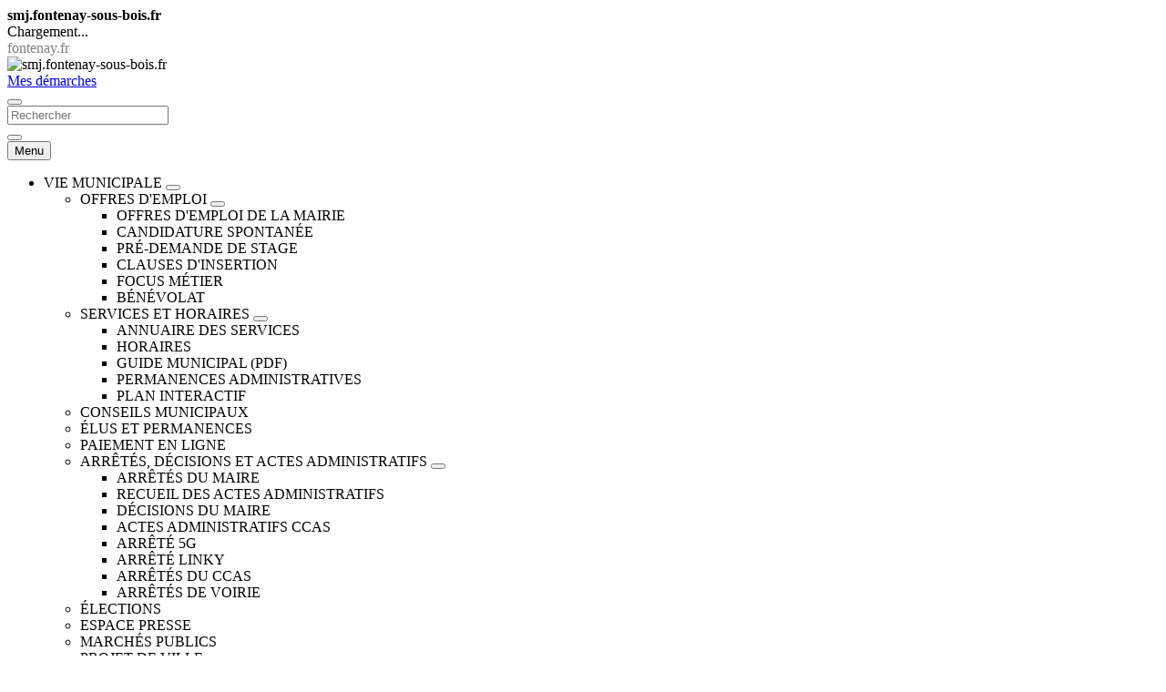

--- FILE ---
content_type: text/html; charset=utf-8
request_url: https://smj.fontenay.fr/fontenaysiens-sans-frontieres/projets-et-voyages/projets-2007-1179.html?L=608
body_size: 23704
content:
<!DOCTYPE html><html dir="ltr" lang="fr"><head>
<meta charset="utf-8">





<meta http-equiv="x-ua-compatible" content="IE=edge"/>
<meta name="generator" content="TYPO3 CMS"/>
<meta name="author" content="smj.fontenay-sous-bois.fr"/>
<meta name="robots" content="index,follow"/>
<meta name="viewport" content="width=device-width, initial-scale=1.0"/>
<meta name="twitter:card" content="summary"/>
<meta name="language" content="fr"/>

<link rel="stylesheet" href="/typo3temp/assets/compressed/merged-58cd0c18b887adfd9a70e4792254d4c0.css?1713282096" media="all">
<link rel="stylesheet" href="/typo3temp/assets/compressed/merged-13f7a27b710e29203f30b2aeb1c829b8.css?1713282354" media="print">

<link rel="stylesheet" href="/typo3temp/assets/compressed/merged-f6859995a52e6e798622266cec30cb7a.css?1713282354" media="all">




<script src="/typo3temp/assets/compressed/merged-cd13aa07f6e9f1b038bf5df0620d8f4e.js?1713282354"></script>



<script>
        /* supported: fr, en, de, es, it, pt, pl, ru */
        var tarteaucitronForceLanguage = 'fr';
        var tarteaucitronForceExpire = 180;
        var tarteaucitronForceCDN = '/typo3conf/ext/stratis_common/Resources/Public/JavaScript/Library/Tarteaucitron/';
     </script>      <link rel="preconnect" href="//fonts.googleapis.com" crossorigin>
      <link rel="preconnect" href="//fonts.gstatic.com" crossorigin>
      <link rel="preload" href="https://fonts.gstatic.com/s/roboto/v20/KFOkCnqEu92Fr1MmgWxM.woff" as="font" crossorigin>
      <link rel="preload" href="https://fonts.gstatic.com/s/roboto/v20/KFOlCnqEu92Fr1MmSU5vAA.woff" as="font" crossorigin>
      <link rel="preload" href="https://fonts.gstatic.com/s/roboto/v20/KFOmCnqEu92Fr1Me5g.woff" as="font" crossorigin>
      <link rel="preload" href="https://fonts.gstatic.com/s/roboto/v20/KFOlCnqEu92Fr1MmWUlvAA.woff" as="font" crossorigin>
      <link rel="preload" href="https://fonts.gstatic.com/s/robotocondensed/v18/ieVg2ZhZI2eCN5jzbjEETS9weq8-19eDpCEYaQ.woff" as="font" crossorigin>
      <link rel="preload" href="https://fonts.gstatic.com/s/robotocondensed/v18/ieVg2ZhZI2eCN5jzbjEETS9weq8-19eDtCYYaQ.woff" as="font" crossorigin>
      <link rel="preload" href="https://fonts.gstatic.com/s/robotocondensed/v18/ieVi2ZhZI2eCN5jzbjEETS9weq8-33mZKCA.woff" as="font" crossorigin>
      <link rel="preload" href="https://fonts.gstatic.com/s/robotocondensed/v18/ieVl2ZhZI2eCN5jzbjEETS9weq8-59Y.woff" as="font" crossorigin>
      <link rel="preload" href="https://fonts.gstatic.com/s/robotocondensed/v18/ieVi2ZhZI2eCN5jzbjEETS9weq8-32meKCA.woff" as="font" crossorigin><link rel="profile" href="http://a9.com/-/spec/opensearch/1.1/"/>
			<link rel="search" type="application/opensearchdescription+xml" href="" title="Website Search"/>

            
            <title>
                PROJETS 2007  - smj.fontenay-sous-bois.fr
            </title>
            
            <link rel="alternate" hreflang="fr" href="https://smj.fontenay.fr/fontenaysiens-sans-frontieres/projets-et-voyages/projets-2007-1179.html"/>
            
            <meta name="subject" content="PROJETS 2007">
            <meta name="twitter:card" content="summary">
            <meta property="og:type" content="article">
            <meta property="og:url" content="https://smj.fontenay.fr/fontenaysiens-sans-frontieres/projets-et-voyages/projets-2007-1179.html?L=608"/>
            <meta name="twitter:url" content="https://smj.fontenay.fr/fontenaysiens-sans-frontieres/projets-et-voyages/projets-2007-1179.html?L=608"/>
            <meta property="og:site_name" content="smj.fontenay-sous-bois.fr : Site Internet"/>
            <meta name="twitter:site" content="smj.fontenay-sous-bois.fr : Site Internet"/>
            
                    <meta name="page-type" content="content">
                
            
                    
                    
                    
                    <meta property="og:title" content="PROJETS 2007">
                    <meta name="twitter:title" content="PROJETS 2007">
                    
                    
                    
                    <meta name="keywords" content=""/>
                    
                            
                                    <meta name="twitter:image" content="https://smj.fontenay.fr/fileadmin/_processed_/b/7/csm_logo_7acd52d987.png">
                                    <link rel="image_src" href="https://smj.fontenay.fr/fileadmin/_processed_/b/7/csm_logo_7acd52d987.png">
                                    <meta property="og:image" content="https://smj.fontenay.fr/fileadmin/_processed_/b/7/csm_logo_97cba8c397.png">
                                
                        
                    
                    <meta name="Date" content="1645542142"/>
                
            
            <meta name="viewport" content="width=device-width, initial-scale=1.0, minimum-scale=1.0">
            
            <link rel="shortcut icon" href="/fileadmin/Minisites/smj/favicon.ico">
            
            
        <script>
            var matomoUrl = 'matomo.fontenay.fr',
                statisticsId = '3',
                useMatomoOrGoogleAnalytics = 'matomo';
        </script>
    
            
        
        
                
                        <link rel="stylesheet" type="text/css" media="all" href="/typo3conf/ext/stratis_site_smj/Resources/Public/Css/core.css?v=1733910566"/>
                    
            
        <link rel="stylesheet" type="text/css" media="print" href="/typo3conf/ext/stratis_site_smj/Resources/Public/Css/print.css?v=1698139372"/>
        <script src="//cdnjs.cloudflare.com/ajax/libs/jquery/3.3.1/jquery.min.js"></script>
        <script src="/typo3conf/ext/stratis_site_smj/Resources/Public/JavaScript/lang/locallang.js"></script>
    
        <script>
            var siteClient = 'smj.fontenay-sous-bois.fr',
                siteDirName = 'stratis_site_smj',
                isConnected = 0,
            siteCodeLang = 'fr';
        </script>
        <script>
            window.ParsleyConfig = {
                errorsWrapper: '<div class="parsley-errors-list"></div>',
                errorTemplate: '<p></p>'
            };
        </script>
        <script src="https://cdnjs.cloudflare.com/ajax/libs/parsley.js/2.8.1/parsley.min.js"></script>
        
        
        
        

        <script src="/typo3conf/ext/stratis_common/Resources/Public/JavaScript/Library/Tarteaucitron/tarteaucitron.js"></script>
        <script>var stratisCookieOptions = {language:"fr",expireTime: 180,expireInDays: true,reloadThePage: false,customText: {adblock:"Bonjour! Ce site joue la transparence et vous donne le choix des services tiers à activer.",adblock_call:"Merci de désactiver votre adblocker pour commencer la personnalisation.",reload:"Recharger la page",alertBigScroll:"En continuant de défiler,",alertBigClick:"En poursuivant votre navigation,",alertBig:"vous acceptez l'utilisation de services tiers pouvant installer des cookies",alertBigPrivacy:"Afin de vous proposer des vidéos, des boutons de partage, des contenus remontés des réseaux sociaux et d'élaborer des statistiques de fréquentation, nous sommes susceptibles de déposer des cookies tiers sur votre machine. Cela ne peut se faire qu'en obtenant, au préalable, votre consentement pour chacun de ces cookies.",alertSmall:"Gestion des services",personalize:"Personnaliser",acceptAll:"Tout accepter",close:"Fermer",privacyUrl:"Politique de confidentialité",all:"Préférences pour tous les services",info:"Protection de votre vie privée",disclaimer:'Ce site propose de personnaliser vos contenus et votre navigation. Lorsque vous naviguez sur ce site Internet, des informations sont susceptibles d\'être enregistrées (cookies) sur votre terminal, sous réserve de vos choix.<br><br>La durée de validité de votre consentement ou de votre refus est de 6 mois.<br>Pour en savoir plus, consultez notre politique de protection des données.',allow:"Autoriser",deny:"Interdire",noCookie:"Ce service ne dépose aucun cookie.",useCookie:"Ce service peut déposer",useCookieCurrent:"Ce service a déposé",useNoCookie:"Ce service n'a déposé aucun cookie.",more:"Détail des cookies",source:"Voir le site officiel",credit:"Gestion des cookies par tarteaucitron.js",toggleInfoBox:"Afficher/masquer les informations sur le stockage des cookies",title:"Panneau de gestion des cookies",cookieDetail:"Détail des cookies",ourSite:"sur notre site",newWindow:"(nouvelle fenêtre)",allowAll:"Tout accepter",denyAll:"Tout refuser",fallback:"est désactivé.",btnAllow:"J'accepte",btnAllowTitle:"J'accepte les traceurs pour le service {serviceName}",btnDeny:"Je refuse",btnDenyTitle:"Je refuse les traceurs pour le service {serviceName}",refuseCookies:"Votre refus a bien été pris en compte. Vous pouvez revenir sur votre décision à tout moment, depuis le gestionnaire de cookies ou cet écran.",serviceText:"{serviceName} conditionne la lecture de ses vidéos au dépôt de traceurs afin de vous proposer de la publicité ciblée en fonction de votre navigation.","engage-dailymotion":"Activer le dépôt de cookies Dailymotion pour lire la vidéo","engage-youtube":"Activer le dépôt de cookies YouTube pour lire la vidéo","engage-vimeo":"Activer le dépôt de cookies Vimeo pour lire la vidéo","engage-iframe":"L'affichage de ce cadre est soumis au dépôt de cookies Google Analytics.","open-cookie-manager-button":"Configurer le dépôt de cookies","engage-stratis-youtube":"Activer le dépôt de cookies YouTube pour lire la vidéo","engage-stratis-vimeo":"Activer le dépôt de cookies Vimeo pour lire la vidéo","engage-stratis-vimeo":"Activer le dépôt de cookies Vimeo pour lire la vidéo","engage-stratis-dailymotion":"Activer le dépôt de cookies Dailymotion pour lire la vidéo",},config: {cookieName: 'tarteaucitron',hashtag: '#tarteaucitron',highPrivacy: true,bodyPosition: 'top',orientation: 'top',adblocker: false,showAlertSmall: false,cookieslist: false,removeCredit: true,handleBrowserDNTRequest: false,AcceptAllCta: true,moreInfoLink: true,DenyAllCta: true,useExternalCss: true,showIcon: false,iconPosition: 'BottomRight',}};if (typeof tarteaucitron.job === "undefined") tarteaucitron.job = [];var stratis_tarteaucitron_pushed_services = [];var s = ["vimeo","youtube","fancybox",];for (var i = 0; i < s.length; i++) stacps(s[i]);function stacps(service) { if (["youtube", "dailymotion", "vimeo"].includes(service)) { stratis_tarteaucitron_pushed_services.push("stratis-" + service); } else {stratis_tarteaucitron_pushed_services.push(service); } }window.addEventListener("tac.root_available", function() { if (window.cookieManager) { window.cookieManager.addServices(stratis_tarteaucitron_pushed_services.join()); } });var matomoId = "3";var matomoHost = "matomo.fontenay.fr";var _paq=window._paq=window._paq||[];_paq.push([function(){var e,t,a,i=this;this.setVisitorCookieTimeout((e=new Date,t=Math.round(e.getTime()/1e3),a=i.getVisitorInfo(),parseInt(a[2])+33696e3-t))}]),_paq.push(["trackPageView"]),_paq.push(["enableLinkTracking"]),_paq.push(["setDoNotTrack",1]),function(){var e="//"+matomoHost+"/";_paq.push(["setTrackerUrl",e+"piwik.php"]),_paq.push(["setSiteId",matomoId]);var t=document,a=t.createElement("script"),i=t.getElementsByTagName("script")[0];a.type="text/javascript",a.defer=!0,a.async=!0,a.src=e+"piwik.js",i.parentNode.insertBefore(a,i)}();</script>
        <script src="/typo3conf/ext/stratis_common/Resources/Public/JavaScript/Library/Tarteaucitron/stratis-tarteaucitron.bundle.js"></script>
    
    
            
            
            
            
                    
                            
                        
                
            
        

</head><body>

        
                
        
    
                
                <script type="text/javascript">var page_id=1179;var page_level=3;var level1_id='1257';var level2_id=1154;var level3_id=1179;var level4_id=0;var addInTitle=[];document.getElementsByTagName('body')[0].className+=' js page_id_'+page_id+' page_level_'+page_level+' level1_id_'+level1_id+' level2_id_'+level2_id+' level3_id_'+level3_id+' level4_id_'+level4_id;</script>
                
    <div class="preloader" id="preloader" aria-hidden="false">
        <div class="preloader__circle">
            <div class="preloader__animation"></div>
            <div class="preloader__text"><strong>smj.fontenay-sous-bois.fr</strong><br>Chargement...</div>
        </div>
    </div>


                <div class="site-wrapper-out">
                    <div class="site-wrapper">
                        
        
    
                        
    <div class="print-banner">
      <div class="logo">
        <span class="logo__text" style="color:grey">fontenay.fr</span>
      </div>
    </div>
  
                        
    


                        <div class="site-wrapper-in">
                            <header class="site-header header" role="banner">
                                
                                <div class="header-bar -wide">
                                    <div class="header-bar__inner">
                                        
        <div class="header-bar__logo">
            
                <span class="logo__image">
                    <img src="/typo3conf/ext/stratis_site_smj/Resources/Public/Images/logos/logo-fontenayfr-2024_Jeunesse_founders-V2.png" alt="smj.fontenay-sous-bois.fr">
                </span>      
            
        </div>
    
                                        
    
<div class="header-bar__requests"><a href="https://mesdemarches.fontenay-sous-bois.fr/" class="demarches-btn new-window-off"><span class="demarches-btn__text">Mes démarches</span></a></div>




                                        <div class="header-bar__components">
                                            
    <div class="header-bar__profile">
        <div class="profile-bar">
            
            
                    <div class="profile-bar__actions">
                        
                            <i class="fal fa-user"></i>
                        
                    </div>
                
            
        </div>
    </div>


                                            
        <div class="header-bar__search">
            <div class="header-search">
                <button type="button" class="header-search__btn header-search__toggle ">
                    <i class="fal fa-search"></i>
                    <span class="ghost">Ouvrir la recherche</span>
                </button>
                <div class="header-search__form">
                    <form action="" aria-label="Rechercher" role="search" method="get" id="searchform">
                        <div class="header-search__form-input">
                            <input type="text" value="" name="tx_solr[q]" placeholder="Rechercher" id="search-field">
                        </div>
                        <button type="submit" class="header-search__btn">
                            <i class="fal fa-search"></i>
                            <span class="ghost">Ouvrir la recherche</span>
                        </button>
                    </form>
                </div>
            </div>
        </div>
    
                                            
        <div class="header-bar__menu-btn" id="main-menu">
          <button type="button" class="menu-trigger js-mnv-trigger js-tooltip" title="Menu">
            <span class="menu-trigger__lines">
                <span class="menu-trigger__line"></span>
                <span class="menu-trigger__line"></span>
                <span class="menu-trigger__line"></span>
            </span>
            <span class="menu-trigger__text">Menu</span>
          </button>
        </div>
    
                                        </div>
                                    </div>
                                </div>
                                
        
            
                <div class="mnv-menu" role="navigation" aria-label="Navigation principale">
                    <nav class="mnv-menu__nav">
                        <ul class="mnv-menu__list">
                            
                                
                                    
                                    
                                            
                                        
                                    
                                    
                                    
                                    <li class="mnv-menu__item isHidden0 ">
                                        
                                        
                                        
                                        
                                                
                                            
                                        
                                                VIE MUNICIPALE
                                            
                                        
                                        
                                        
                                        
        
            
                
                    <button type="button" class="mnv-menu__toggle js-mnv-toggle">
                        <span class="ghost">Afficher les sous-pages</span>
                    </button>
                    <ul class="mnv-menu__submenu -level-1">
                        
                            
                                
                                
                                        
                                    
                                
                                
                                <li class="mnv-menu__item isHidden0 ">
                                    
                                    
                                            
                                                    
                                                
                                        
                                    
                                            OFFRES D'EMPLOI
                                        
                                    
                                    
                                    
                                    
                                    
        
            
                
                    <button type="button" class="mnv-menu__toggle js-mnv-toggle">
                        <span class="ghost">Afficher les sous-pages</span>
                    </button>
                    <ul class="mnv-menu__submenu -level-2">
                        
                            
                                
                                
                                        
                                    
                                
                                
                                <li class="mnv-menu__item isHidden0 ">
                                    
                                    
                                            
                                                    
                                                
                                        
                                    
                                            OFFRES D'EMPLOI DE LA MAIRIE
                                        
                                    
                                    
                                    
                                    
                                    
        
    
                                    
                                </li>
                            
                        
                            
                                
                                
                                        
                                    
                                
                                
                                <li class="mnv-menu__item isHidden0 ">
                                    
                                    
                                            
                                                    
                                                
                                        
                                    
                                            CANDIDATURE SPONTANÉE
                                        
                                    
                                    
                                    
                                    
                                    
        
    
                                    
                                </li>
                            
                        
                            
                                
                                
                                        
                                    
                                
                                
                                <li class="mnv-menu__item isHidden0 ">
                                    
                                    
                                            
                                                    
                                                
                                        
                                    
                                            PRÉ-DEMANDE DE STAGE
                                        
                                    
                                    
                                    
                                    
                                    
        
    
                                    
                                </li>
                            
                        
                            
                                
                                
                                        
                                    
                                
                                
                                <li class="mnv-menu__item isHidden0 ">
                                    
                                    
                                            
                                                    
                                                
                                        
                                    
                                            CLAUSES D'INSERTION
                                        
                                    
                                    
                                    
                                    
                                    
        
    
                                    
                                </li>
                            
                        
                            
                                
                                
                                        
                                    
                                
                                
                                <li class="mnv-menu__item isHidden0 ">
                                    
                                    
                                            
                                                    
                                                
                                        
                                    
                                            FOCUS MÉTIER
                                        
                                    
                                    
                                    
                                    
                                    
        
    
                                    
                                </li>
                            
                        
                            
                                
                                
                                        
                                    
                                
                                
                                <li class="mnv-menu__item isHidden0 ">
                                    
                                    
                                            
                                                    
                                                
                                        
                                    
                                            BÉNÉVOLAT
                                        
                                    
                                    
                                    
                                    
                                    
        
    
                                    
                                </li>
                            
                        
                    </ul>
                
            
        
    
                                    
                                </li>
                            
                        
                            
                                
                                
                                        
                                    
                                
                                
                                <li class="mnv-menu__item isHidden0 ">
                                    
                                    
                                            
                                                    
                                                
                                        
                                    
                                            SERVICES ET HORAIRES
                                        
                                    
                                    
                                    
                                    
                                    
        
            
                
                    <button type="button" class="mnv-menu__toggle js-mnv-toggle">
                        <span class="ghost">Afficher les sous-pages</span>
                    </button>
                    <ul class="mnv-menu__submenu -level-2">
                        
                            
                                
                                
                                        
                                            
                                        
                                    
                                
                                
                                <li class="mnv-menu__item isHidden0 ">
                                    
                                    
                                            
                                                    
                                                
                                        
                                    
                                            ANNUAIRE DES SERVICES
                                        
                                    
                                    
                                    
                                    
                                    
        
    
                                    
                                </li>
                            
                        
                            
                                
                                
                                        
                                    
                                
                                
                                <li class="mnv-menu__item isHidden0 ">
                                    
                                    
                                            
                                                    
                                                
                                        
                                    
                                            HORAIRES
                                        
                                    
                                    
                                    
                                    
                                    
        
    
                                    
                                </li>
                            
                        
                            
                                
                                
                                        
                                    
                                
                                
                                <li class="mnv-menu__item isHidden0 ">
                                    
                                    
                                            
                                                    
                                                
                                        
                                    
                                            GUIDE MUNICIPAL (PDF)
                                        
                                    
                                    
                                    
                                    
                                    
        
    
                                    
                                </li>
                            
                        
                            
                                
                                
                                        
                                    
                                
                                
                                <li class="mnv-menu__item isHidden0 ">
                                    
                                    
                                            
                                                    
                                                
                                        
                                    
                                            PERMANENCES ADMINISTRATIVES
                                        
                                    
                                    
                                    
                                    
                                    
        
    
                                    
                                </li>
                            
                        
                            
                                
                                
                                        
                                    
                                
                                
                                <li class="mnv-menu__item isHidden0 ">
                                    
                                    
                                            
                                                    
                                                
                                        
                                    
                                            PLAN INTERACTIF
                                        
                                    
                                    
                                    
                                    
                                    
        
    
                                    
                                </li>
                            
                        
                    </ul>
                
            
        
    
                                    
                                </li>
                            
                        
                            
                                
                                
                                        
                                    
                                
                                
                                <li class="mnv-menu__item isHidden0 ">
                                    
                                    
                                            
                                                    
                                                
                                        
                                    
                                            CONSEILS MUNICIPAUX
                                        
                                    
                                    
                                    
                                    
                                    
        
    
                                    
                                </li>
                            
                        
                            
                                
                                
                                        
                                    
                                
                                
                                <li class="mnv-menu__item isHidden0 ">
                                    
                                    
                                            
                                                    
                                                
                                        
                                    
                                            ÉLUS ET PERMANENCES
                                        
                                    
                                    
                                    
                                    
                                    
        
    
                                    
                                </li>
                            
                        
                            
                                
                                
                                        
                                    
                                
                                
                                <li class="mnv-menu__item isHidden0 ">
                                    
                                    
                                            
                                                    
                                                
                                        
                                    
                                            PAIEMENT EN LIGNE
                                        
                                    
                                    
                                    
                                    
                                    
        
    
                                    
                                </li>
                            
                        
                            
                                
                                
                                        
                                    
                                
                                
                                <li class="mnv-menu__item isHidden0 ">
                                    
                                    
                                            
                                                    
                                                
                                        
                                    
                                            ARRÊTÉS, DÉCISIONS ET ACTES ADMINISTRATIFS
                                        
                                    
                                    
                                    
                                    
                                    
        
            
                
                    <button type="button" class="mnv-menu__toggle js-mnv-toggle">
                        <span class="ghost">Afficher les sous-pages</span>
                    </button>
                    <ul class="mnv-menu__submenu -level-2">
                        
                            
                                
                                
                                        
                                    
                                
                                
                                <li class="mnv-menu__item isHidden0 ">
                                    
                                    
                                            
                                                    
                                                
                                        
                                    
                                            ARRÊTÉS DU MAIRE
                                        
                                    
                                    
                                    
                                    
                                    
        
    
                                    
                                </li>
                            
                        
                            
                                
                                
                                        
                                    
                                
                                
                                <li class="mnv-menu__item isHidden0 ">
                                    
                                    
                                            
                                                    
                                                
                                        
                                    
                                            RECUEIL DES ACTES ADMINISTRATIFS
                                        
                                    
                                    
                                    
                                    
                                    
        
    
                                    
                                </li>
                            
                        
                            
                                
                                
                                        
                                    
                                
                                
                                <li class="mnv-menu__item isHidden0 ">
                                    
                                    
                                            
                                                    
                                                
                                        
                                    
                                            DÉCISIONS DU MAIRE
                                        
                                    
                                    
                                    
                                    
                                    
        
    
                                    
                                </li>
                            
                        
                            
                                
                                
                                        
                                    
                                
                                
                                <li class="mnv-menu__item isHidden0 ">
                                    
                                    
                                            
                                                    
                                                
                                        
                                    
                                            ACTES ADMINISTRATIFS CCAS
                                        
                                    
                                    
                                    
                                    
                                    
        
    
                                    
                                </li>
                            
                        
                            
                                
                                
                                        
                                    
                                
                                
                                <li class="mnv-menu__item isHidden0 ">
                                    
                                    
                                            
                                                    
                                                
                                        
                                    
                                            ARRÊTÉ 5G
                                        
                                    
                                    
                                    
                                    
                                    
        
    
                                    
                                </li>
                            
                        
                            
                                
                                
                                        
                                    
                                
                                
                                <li class="mnv-menu__item isHidden0 ">
                                    
                                    
                                            
                                                    
                                                
                                        
                                    
                                            ARRÊTÉ LINKY
                                        
                                    
                                    
                                    
                                    
                                    
        
    
                                    
                                </li>
                            
                        
                            
                                
                                
                                        
                                    
                                
                                
                                <li class="mnv-menu__item isHidden0 ">
                                    
                                    
                                            
                                                    
                                                
                                        
                                    
                                            ARRÊTÉS DU CCAS
                                        
                                    
                                    
                                    
                                    
                                    
        
    
                                    
                                </li>
                            
                        
                            
                                
                                
                                        
                                    
                                
                                
                                <li class="mnv-menu__item isHidden0 ">
                                    
                                    
                                            
                                                    
                                                
                                        
                                    
                                            ARRÊTÉS DE VOIRIE
                                        
                                    
                                    
                                    
                                    
                                    
        
    
                                    
                                </li>
                            
                        
                    </ul>
                
            
        
    
                                    
                                </li>
                            
                        
                            
                                
                                
                                        
                                            
                                        
                                    
                                
                                
                                <li class="mnv-menu__item isHidden0 ">
                                    
                                    
                                            
                                                    
                                                
                                        
                                    
                                            ÉLECTIONS
                                        
                                    
                                    
                                    
                                    
                                    
        
    
                                    
                                </li>
                            
                        
                            
                                
                                
                                        
                                    
                                
                                
                                <li class="mnv-menu__item isHidden0 ">
                                    
                                    
                                            
                                                    
                                                
                                        
                                    
                                            ESPACE PRESSE
                                        
                                    
                                    
                                    
                                    
                                    
        
    
                                    
                                </li>
                            
                        
                            
                                
                                
                                        
                                    
                                
                                
                                <li class="mnv-menu__item isHidden0 ">
                                    
                                    
                                            
                                                    
                                                
                                        
                                    
                                            MARCHÉS PUBLICS
                                        
                                    
                                    
                                    
                                    
                                    
        
    
                                    
                                </li>
                            
                        
                            
                                
                                
                                        
                                            
                                        
                                    
                                
                                
                                <li class="mnv-menu__item isHidden0 ">
                                    
                                    
                                            
                                                    
                                                
                                        
                                    
                                            PROJET DE VILLE
                                        
                                    
                                    
                                    
                                    
                                    
        
    
                                    
                                </li>
                            
                        
                            
                                
                                
                                        
                                    
                                
                                
                                <li class="mnv-menu__item isHidden0 ">
                                    
                                    
                                            
                                                    
                                                
                                        
                                    
                                            BILAN MANDAT
                                        
                                    
                                    
                                    
                                    
                                    
        
            
                
                    <button type="button" class="mnv-menu__toggle js-mnv-toggle">
                        <span class="ghost">Afficher les sous-pages</span>
                    </button>
                    <ul class="mnv-menu__submenu -level-2">
                        
                            
                                
                                
                                        
                                    
                                
                                
                                <li class="mnv-menu__item isHidden0 ">
                                    
                                    
                                            
                                                    
                                                
                                        
                                    
                                            CHAPITRE 1
                                        
                                    
                                    
                                    
                                    
                                    
        
    
                                    
                                </li>
                            
                        
                            
                                
                                
                                        
                                    
                                
                                
                                <li class="mnv-menu__item isHidden0 ">
                                    
                                    
                                            
                                                    
                                                
                                        
                                    
                                            CHAPITRE 2
                                        
                                    
                                    
                                    
                                    
                                    
        
    
                                    
                                </li>
                            
                        
                            
                                
                                
                                        
                                    
                                
                                
                                <li class="mnv-menu__item isHidden0 ">
                                    
                                    
                                            
                                                    
                                                
                                        
                                    
                                            CHAPITRE 3
                                        
                                    
                                    
                                    
                                    
                                    
        
    
                                    
                                </li>
                            
                        
                            
                                
                                
                                        
                                    
                                
                                
                                <li class="mnv-menu__item isHidden0 ">
                                    
                                    
                                            
                                                    
                                                
                                        
                                    
                                            CHAPITRE 4
                                        
                                    
                                    
                                    
                                    
                                    
        
    
                                    
                                </li>
                            
                        
                            
                                
                                
                                        
                                    
                                
                                
                                <li class="mnv-menu__item isHidden0 ">
                                    
                                    
                                            
                                                    
                                                
                                        
                                    
                                            CHAPITRE 5
                                        
                                    
                                    
                                    
                                    
                                    
        
    
                                    
                                </li>
                            
                        
                            
                                
                                
                                        
                                    
                                
                                
                                <li class="mnv-menu__item isHidden0 ">
                                    
                                    
                                            
                                                    
                                                
                                        
                                    
                                            CHAPITRE 6
                                        
                                    
                                    
                                    
                                    
                                    
        
    
                                    
                                </li>
                            
                        
                            
                                
                                
                                        
                                    
                                
                                
                                <li class="mnv-menu__item isHidden0 ">
                                    
                                    
                                            
                                                    
                                                
                                        
                                    
                                            CHAPITRE 7
                                        
                                    
                                    
                                    
                                    
                                    
        
    
                                    
                                </li>
                            
                        
                    </ul>
                
            
        
    
                                    
                                </li>
                            
                        
                            
                                
                                
                                        
                                    
                                
                                
                                <li class="mnv-menu__item isHidden0 ">
                                    
                                    
                                            
                                                    
                                                
                                        
                                    
                                            SUBVENTIONS ASSOCIATIONS
                                        
                                    
                                    
                                    
                                    
                                    
        
    
                                    
                                </li>
                            
                        
                            
                                
                                
                                        
                                    
                                
                                
                                <li class="mnv-menu__item isHidden0 ">
                                    
                                    
                                            
                                                    
                                                
                                        
                                    
                                            COMMISSIONS
                                        
                                    
                                    
                                    
                                    
                                    
        
    
                                    
                                </li>
                            
                        
                            
                                
                                
                                        
                                            
                                        
                                    
                                
                                
                                <li class="mnv-menu__item isHidden0 ">
                                    
                                    
                                            
                                                    
                                                
                                        
                                    
                                            TRIBUNES POLITIQUES
                                        
                                    
                                    
                                    
                                    
                                    
        
    
                                    
                                </li>
                            
                        
                            
                                
                                
                                        
                                    
                                
                                
                                <li class="mnv-menu__item isHidden0 ">
                                    
                                    
                                            
                                                    
                                                
                                        
                                    
                                            RAPPORTS D’ACTIVITÉS
                                        
                                    
                                    
                                    
                                    
                                    
        
    
                                    
                                </li>
                            
                        
                            
                                
                                
                                        
                                    
                                
                                
                                <li class="mnv-menu__item isHidden0 ">
                                    
                                    
                                            
                                                    
                                                
                                        
                                    
                                            PUBLICATIONS RÉGLEMENTAIRES
                                        
                                    
                                    
                                    
                                    
                                    
        
            
                
                    <button type="button" class="mnv-menu__toggle js-mnv-toggle">
                        <span class="ghost">Afficher les sous-pages</span>
                    </button>
                    <ul class="mnv-menu__submenu -level-2">
                        
                            
                                
                                
                                        
                                    
                                
                                
                                <li class="mnv-menu__item isHidden0 ">
                                    
                                    
                                            
                                                    
                                                
                                        
                                    
                                            TITRES DES NOMINATIONS ÉQUILIBRÉES
                                        
                                    
                                    
                                    
                                    
                                    
        
    
                                    
                                </li>
                            
                        
                            
                                
                                
                                        
                                    
                                
                                
                                <li class="mnv-menu__item isHidden0 ">
                                    
                                    
                                            
                                                    
                                                
                                        
                                    
                                            SOMME DES DIX RÉMUNÉRATIONS LES PLUS ÉLEVÉES DE LA VILLE
                                        
                                    
                                    
                                    
                                    
                                    
        
    
                                    
                                </li>
                            
                        
                    </ul>
                
            
        
    
                                    
                                </li>
                            
                        
                            
                                
                                
                                        
                                    
                                
                                
                                <li class="mnv-menu__item isHidden0 ">
                                    
                                    
                                            
                                                    
                                                
                                        
                                    
                                            CHARTE VIE DEMOCRATIQUE
                                        
                                    
                                    
                                    
                                    
                                    
        
    
                                    
                                </li>
                            
                        
                    </ul>
                
            
        
    
                                    </li>
                                
                            
                                
                                    
                                    
                                            
                                        
                                    
                                    
                                    
                                    <li class="mnv-menu__item isHidden0 ">
                                        
                                        
                                        
                                        
                                                
                                            
                                        
                                                ACTUALITÉS
                                            
                                        
                                        
                                        
                                        
        
            
                
                    <button type="button" class="mnv-menu__toggle js-mnv-toggle">
                        <span class="ghost">Afficher les sous-pages</span>
                    </button>
                    <ul class="mnv-menu__submenu -level-1">
                        
                            
                                
                                
                                        
                                    
                                
                                
                                <li class="mnv-menu__item isHidden0 ">
                                    
                                    
                                            
                                                    
                                                
                                        
                                    
                                            ÉVÉNEMENTS
                                        
                                    
                                    
                                    
                                    
                                    
        
    
                                    
                                </li>
                            
                        
                            
                                
                                
                                        
                                    
                                
                                
                                <li class="mnv-menu__item isHidden0 ">
                                    
                                    
                                            
                                                    
                                                
                                        
                                    
                                            À FONTENAY
                                        
                                    
                                    
                                    
                                    
                                    
        
            
                
                    <button type="button" class="mnv-menu__toggle js-mnv-toggle">
                        <span class="ghost">Afficher les sous-pages</span>
                    </button>
                    <ul class="mnv-menu__submenu -level-2">
                        
                            
                                
                                
                                        
                                            
                                        
                                    
                                
                                
                                <li class="mnv-menu__item isHidden0 ">
                                    
                                    
                                            
                                                    
                                                
                                        
                                    
                                            TOUTES LES ACTUS
                                        
                                    
                                    
                                    
                                    
                                    
        
    
                                    
                                </li>
                            
                        
                            
                                
                                
                                        
                                            
                                        
                                    
                                
                                
                                <li class="mnv-menu__item isHidden0 ">
                                    
                                    
                                            
                                                    
                                                
                                        
                                    
                                            TOUS LES DOSSIERS
                                        
                                    
                                    
                                    
                                    
                                    
        
    
                                    
                                </li>
                            
                        
                            
                                
                                
                                        
                                            
                                        
                                    
                                
                                
                                <li class="mnv-menu__item isHidden0 ">
                                    
                                    
                                            
                                                    
                                                
                                        
                                    
                                            TOUT ENVIRONNEMENT, CADRE DE VIE
                                        
                                    
                                    
                                    
                                    
                                    
        
    
                                    
                                </li>
                            
                        
                            
                                
                                
                                        
                                            
                                        
                                    
                                
                                
                                <li class="mnv-menu__item isHidden0 ">
                                    
                                    
                                            
                                                    
                                                
                                        
                                    
                                            TOUT LE SPORT
                                        
                                    
                                    
                                    
                                    
                                    
        
    
                                    
                                </li>
                            
                        
                            
                                
                                
                                        
                                            
                                        
                                    
                                
                                
                                <li class="mnv-menu__item isHidden0 ">
                                    
                                    
                                            
                                                    
                                                
                                        
                                    
                                            TOUS LES PORTRAITS
                                        
                                    
                                    
                                    
                                    
                                    
        
    
                                    
                                </li>
                            
                        
                            
                                
                                
                                        
                                            
                                        
                                    
                                
                                
                                <li class="mnv-menu__item isHidden0 ">
                                    
                                    
                                            
                                                    
                                                
                                        
                                    
                                            TOUTE LA CULTURE
                                        
                                    
                                    
                                    
                                    
                                    
        
    
                                    
                                </li>
                            
                        
                            
                                
                                
                                        
                                    
                                
                                
                                <li class="mnv-menu__item isHidden0 ">
                                    
                                    
                                            
                                                    
                                                
                                        
                                    
                                            PHOTO DE LA QUINZAINE
                                        
                                    
                                    
                                    
                                    
                                    
        
    
                                    
                                </li>
                            
                        
                    </ul>
                
            
        
    
                                    
                                </li>
                            
                        
                            
                                
                                
                                        
                                    
                                
                                
                                <li class="mnv-menu__item isHidden0 ">
                                    
                                    
                                            
                                                    
                                                
                                        
                                    
                                            VIDÉOS
                                        
                                    
                                    
                                    
                                    
                                    
        
    
                                    
                                </li>
                            
                        
                            
                                
                                
                                        
                                    
                                
                                
                                <li class="mnv-menu__item isHidden0 ">
                                    
                                    
                                            
                                                    
                                                
                                        
                                    
                                            PUBLICATIONS MUNICIPALES
                                        
                                    
                                    
                                    
                                    
                                    
        
    
                                    
                                </li>
                            
                        
                            
                                
                                
                                        
                                    
                                
                                
                                <li class="mnv-menu__item isHidden0 ">
                                    
                                    
                                            
                                                    
                                                
                                        
                                    
                                            PHOTOS
                                        
                                    
                                    
                                    
                                    
                                    
        
    
                                    
                                </li>
                            
                        
                            
                                
                                
                                        
                                    
                                
                                
                                <li class="mnv-menu__item isHidden0 ">
                                    
                                    
                                            
                                                    
                                                
                                        
                                    
                                            ESPACE PRESSE
                                        
                                    
                                    
                                    
                                    
                                    
        
    
                                    
                                </li>
                            
                        
                            
                                
                                
                                        
                                    
                                
                                
                                <li class="mnv-menu__item isHidden0 ">
                                    
                                    
                                            
                                                    
                                                
                                        
                                    
                                            LETTRE D'INFORMATION
                                        
                                    
                                    
                                    
                                    
                                    
        
    
                                    
                                </li>
                            
                        
                            
                                
                                
                                        
                                    
                                
                                
                                <li class="mnv-menu__item isHidden0 ">
                                    
                                    
                                            
                                                    
                                                
                                        
                                    
                                            SONDAGES
                                        
                                    
                                    
                                    
                                    
                                    
        
    
                                    
                                </li>
                            
                        
                            
                                
                                
                                        
                                    
                                
                                
                                <li class="mnv-menu__item isHidden0 ">
                                    
                                    
                                            
                                                    
                                                
                                        
                                    
                                            PODCAST
                                        
                                    
                                    
                                    
                                    
                                    
        
    
                                    
                                </li>
                            
                        
                    </ul>
                
            
        
    
                                    </li>
                                
                            
                                
                                    
                                    
                                            
                                                
                                            
                                        
                                    
                                    
                                    
                                    <li class="mnv-menu__item isHidden0 ">
                                        
                                        
                                        
                                        
                                                
                                            
                                        
                                                CULTURE
                                            
                                        
                                        
                                        
                                        
        
            
                
                    <button type="button" class="mnv-menu__toggle js-mnv-toggle">
                        <span class="ghost">Afficher les sous-pages</span>
                    </button>
                    <ul class="mnv-menu__submenu -level-1">
                        
                            
                                
                                
                                        
                                    
                                
                                
                                <li class="mnv-menu__item isHidden0 ">
                                    
                                    
                                            
                                                    
                                                
                                        
                                    
                                            SORTIR
                                        
                                    
                                    
                                    
                                    
                                    
        
            
                
                    <button type="button" class="mnv-menu__toggle js-mnv-toggle">
                        <span class="ghost">Afficher les sous-pages</span>
                    </button>
                    <ul class="mnv-menu__submenu -level-2">
                        
                            
                                
                                
                                        
                                    
                                
                                
                                <li class="mnv-menu__item isHidden0 ">
                                    
                                    
                                            
                                                    
                                                
                                        
                                    
                                            SPECTACLES
                                        
                                    
                                    
                                    
                                    
                                    
        
            
                
                    <button type="button" class="mnv-menu__toggle js-mnv-toggle">
                        <span class="ghost">Afficher les sous-pages</span>
                    </button>
                    <ul class="mnv-menu__submenu -level-3">
                        
                            
                                
                                
                                        
                                    
                                
                                
                                <li class="mnv-menu__item isHidden0 ">
                                    
                                    
                                            
                                                    
                                                
                                        
                                    
                                            TARIFS ET ADHÉSIONS
                                        
                                    
                                    
                                    
                                    
                                    
        
    
                                    
                                </li>
                            
                        
                            
                                
                                
                                        
                                    
                                
                                
                                <li class="mnv-menu__item isHidden0 ">
                                    
                                    
                                            
                                                    
                                                
                                        
                                    
                                            PARTENAIRES
                                        
                                    
                                    
                                    
                                    
                                    
        
    
                                    
                                </li>
                            
                        
                    </ul>
                
            
        
    
                                    
                                </li>
                            
                        
                            
                                
                                
                                        
                                    
                                
                                
                                <li class="mnv-menu__item isHidden0 ">
                                    
                                    
                                            
                                                    
                                                
                                        
                                    
                                            CINÉMA
                                        
                                    
                                    
                                    
                                    
                                    
        
            
                
                    <button type="button" class="mnv-menu__toggle js-mnv-toggle">
                        <span class="ghost">Afficher les sous-pages</span>
                    </button>
                    <ul class="mnv-menu__submenu -level-2">
                        
                            
                                
                                
                                        
                                    
                                
                                
                                <li class="mnv-menu__item isHidden0 ">
                                    
                                    
                                            
                                            
                                            
                                            
                                            
                                                    
                                                
                                        
                                    
                                            <a href="https://www.culture.fontenay.fr/sortir/cinema-2277/mikrokosmos-6577.html" class="mnv-menu__link">MIKROKOSMOS</a>
                                        
                                    
                                    
                                    
                                    
                                    
        
    
                                    
                                </li>
                            
                        
                    </ul>
                
            
        
    
                                    
                                </li>
                            
                        
                            
                                
                                
                                        
                                    
                                
                                
                                <li class="mnv-menu__item isHidden0 ">
                                    
                                    
                                            
                                                    
                                                
                                        
                                    
                                            PARTICIPER
                                        
                                    
                                    
                                    
                                    
                                    
        
    
                                    
                                </li>
                            
                        
                            
                                
                                
                                        
                                    
                                
                                
                                <li class="mnv-menu__item isHidden0 ">
                                    
                                    
                                            
                                                    
                                                
                                        
                                    
                                            EXPOSITIONS
                                        
                                    
                                    
                                    
                                    
                                    
        
            
                
                    <button type="button" class="mnv-menu__toggle js-mnv-toggle">
                        <span class="ghost">Afficher les sous-pages</span>
                    </button>
                    <ul class="mnv-menu__submenu -level-2">
                        
                            
                                
                                
                                        
                                    
                                
                                
                                <li class="mnv-menu__item isHidden0 ">
                                    
                                    
                                            
                                                    
                                                
                                        
                                    
                                            LAGALERU
                                        
                                    
                                    
                                    
                                    
                                    
        
    
                                    
                                </li>
                            
                        
                            
                                
                                
                                        
                                    
                                
                                
                                <li class="mnv-menu__item isHidden0 ">
                                    
                                    
                                            
                                                    
                                                
                                        
                                    
                                            ENTREZ C'EST OUVERT
                                        
                                    
                                    
                                    
                                    
                                    
        
    
                                    
                                </li>
                            
                        
                    </ul>
                
            
        
    
                                    
                                </li>
                            
                        
                            
                                
                                
                                        
                                    
                                
                                
                                <li class="mnv-menu__item isHidden0 ">
                                    
                                    
                                            
                                                    
                                                
                                        
                                    
                                            FIL INFOS
                                        
                                    
                                    
                                    
                                    
                                    
        
    
                                    
                                </li>
                            
                        
                    </ul>
                
            
        
    
                                    
                                </li>
                            
                        
                            
                                
                                
                                        
                                    
                                
                                
                                <li class="mnv-menu__item isHidden0 ">
                                    
                                    
                                            
                                                    
                                                
                                        
                                    
                                            PRATIQUER UNE ACTIVITÉ ARTISTIQUE
                                        
                                    
                                    
                                    
                                    
                                    
        
            
                
                    <button type="button" class="mnv-menu__toggle js-mnv-toggle">
                        <span class="ghost">Afficher les sous-pages</span>
                    </button>
                    <ul class="mnv-menu__submenu -level-2">
                        
                            
                                
                                
                                        
                                    
                                
                                
                                <li class="mnv-menu__item isHidden0 ">
                                    
                                    
                                            
                                                    
                                                
                                        
                                    
                                            CURSUS DIPLÔMANTS
                                        
                                    
                                    
                                    
                                    
                                    
        
    
                                    
                                </li>
                            
                        
                            
                                
                                
                                        
                                    
                                
                                
                                <li class="mnv-menu__item isHidden0 ">
                                    
                                    
                                            
                                                    
                                                
                                        
                                    
                                            ARTS PLASTIQUES ET VISUELS
                                        
                                    
                                    
                                    
                                    
                                    
        
    
                                    
                                </li>
                            
                        
                            
                                
                                
                                        
                                    
                                
                                
                                <li class="mnv-menu__item isHidden0 ">
                                    
                                    
                                            
                                                    
                                                
                                        
                                    
                                            DANSE
                                        
                                    
                                    
                                    
                                    
                                    
        
    
                                    
                                </li>
                            
                        
                            
                                
                                
                                        
                                    
                                
                                
                                <li class="mnv-menu__item isHidden0 ">
                                    
                                    
                                            
                                                    
                                                
                                        
                                    
                                            COMÉDIE MUSICALE
                                        
                                    
                                    
                                    
                                    
                                    
        
    
                                    
                                </li>
                            
                        
                            
                                
                                
                                        
                                    
                                
                                
                                <li class="mnv-menu__item isHidden0 ">
                                    
                                    
                                            
                                                    
                                                
                                        
                                    
                                            MUSIQUE
                                        
                                    
                                    
                                    
                                    
                                    
        
    
                                    
                                </li>
                            
                        
                            
                                
                                
                                        
                                    
                                
                                
                                <li class="mnv-menu__item isHidden0 ">
                                    
                                    
                                            
                                                    
                                                
                                        
                                    
                                            CHANT
                                        
                                    
                                    
                                    
                                    
                                    
        
    
                                    
                                </li>
                            
                        
                            
                                
                                
                                        
                                    
                                
                                
                                <li class="mnv-menu__item isHidden0 ">
                                    
                                    
                                            
                                                    
                                                
                                        
                                    
                                            THÉÂTRE
                                        
                                    
                                    
                                    
                                    
                                    
        
    
                                    
                                </li>
                            
                        
                            
                                
                                
                                        
                                    
                                
                                
                                <li class="mnv-menu__item isHidden0 ">
                                    
                                    
                                            
                                                    
                                                
                                        
                                    
                                            CLASSES À HORAIRES AMÉNAGÉS
                                        
                                    
                                    
                                    
                                    
                                    
        
    
                                    
                                </li>
                            
                        
                            
                                
                                
                                        
                                    
                                
                                
                                <li class="mnv-menu__item isHidden0 ">
                                    
                                    
                                            
                                                    
                                                
                                        
                                    
                                            STUDIO JOE TURNER
                                        
                                    
                                    
                                    
                                    
                                    
        
    
                                    
                                </li>
                            
                        
                            
                                
                                
                                        
                                    
                                
                                
                                <li class="mnv-menu__item isHidden0 ">
                                    
                                    
                                            
                                                    
                                                
                                        
                                    
                                            TARIFS
                                        
                                    
                                    
                                    
                                    
                                    
        
    
                                    
                                </li>
                            
                        
                            
                                
                                
                                        
                                    
                                
                                
                                <li class="mnv-menu__item isHidden0 ">
                                    
                                    
                                            
                                                    
                                                
                                        
                                    
                                            INSCRIPTIONS
                                        
                                    
                                    
                                    
                                    
                                    
        
    
                                    
                                </li>
                            
                        
                            
                                
                                
                                        
                                    
                                
                                
                                <li class="mnv-menu__item isHidden0 ">
                                    
                                    
                                            
                                            
                                                
                                            
                                            
                                            
                                            
                                                    
                                                
                                        
                                    
                                            <a href="https://www.imuse-fontenaysousbois.fr/extranet/extranet2/portail_nc.php?p=portails" class="mnv-menu__link">PORTAIL DES PRATIQUES ARTISTIQUES</a>
                                        
                                    
                                    
                                    
                                    
                                    
        
    
                                    
                                </li>
                            
                        
                            
                                
                                
                                        
                                    
                                
                                
                                <li class="mnv-menu__item isHidden0 ">
                                    
                                    
                                            
                                                    
                                                
                                        
                                    
                                            ARTS PLASTIQUES ET VISUELS <br>COURS OUVERTS 2024-2025
                                        
                                    
                                    
                                    
                                    
                                    
        
    
                                    
                                </li>
                            
                        
                    </ul>
                
            
        
    
                                    
                                </li>
                            
                        
                            
                                
                                
                                        
                                    
                                
                                
                                <li class="mnv-menu__item isHidden0 ">
                                    
                                    
                                            
                                                    
                                                
                                        
                                    
                                            THÉÂTRE JEAN-FRANÇOIS VOGUET
                                        
                                    
                                    
                                    
                                    
                                    
        
            
                
                    <button type="button" class="mnv-menu__toggle js-mnv-toggle">
                        <span class="ghost">Afficher les sous-pages</span>
                    </button>
                    <ul class="mnv-menu__submenu -level-2">
                        
                            
                                
                                
                                        
                                    
                                
                                
                                <li class="mnv-menu__item isHidden0 ">
                                    
                                    
                                            
                                                    
                                                
                                        
                                    
                                            SPECTACLES
                                        
                                    
                                    
                                    
                                    
                                    
        
    
                                    
                                </li>
                            
                        
                            
                                
                                
                                        
                                    
                                
                                
                                <li class="mnv-menu__item isHidden0 ">
                                    
                                    
                                            
                                                    
                                                
                                        
                                    
                                            AVEC LES PUBLICS
                                        
                                    
                                    
                                    
                                    
                                    
        
    
                                    
                                </li>
                            
                        
                            
                                
                                
                                        
                                    
                                
                                
                                <li class="mnv-menu__item isHidden0 ">
                                    
                                    
                                            
                                                    
                                                
                                        
                                    
                                            LES INITIATIVES
                                        
                                    
                                    
                                    
                                    
                                    
        
    
                                    
                                </li>
                            
                        
                            
                                
                                
                                        
                                    
                                
                                
                                <li class="mnv-menu__item isHidden0 ">
                                    
                                    
                                            
                                                    
                                                
                                        
                                    
                                            SE RESTAURER AU THÉÂTRE
                                        
                                    
                                    
                                    
                                    
                                    
        
    
                                    
                                </li>
                            
                        
                            
                                
                                
                                        
                                    
                                
                                
                                <li class="mnv-menu__item isHidden0 ">
                                    
                                    
                                            
                                                    
                                                
                                        
                                    
                                            INFOS PRATIQUES
                                        
                                    
                                    
                                    
                                    
                                    
        
    
                                    
                                </li>
                            
                        
                    </ul>
                
            
        
    
                                    
                                </li>
                            
                        
                            
                                
                                
                                        
                                    
                                
                                
                                <li class="mnv-menu__item isHidden0 ">
                                    
                                    
                                            
                                                    
                                                
                                        
                                    
                                            FONTENAY CULTURELLE
                                        
                                    
                                    
                                    
                                    
                                    
        
            
                
                    <button type="button" class="mnv-menu__toggle js-mnv-toggle">
                        <span class="ghost">Afficher les sous-pages</span>
                    </button>
                    <ul class="mnv-menu__submenu -level-2">
                        
                            
                                
                                
                                        
                                    
                                
                                
                                <li class="mnv-menu__item isHidden0 ">
                                    
                                    
                                            
                                                    
                                                
                                        
                                    
                                            ÉQUIPEMENTS CULTURELS
                                        
                                    
                                    
                                    
                                    
                                    
        
            
                
                    <button type="button" class="mnv-menu__toggle js-mnv-toggle">
                        <span class="ghost">Afficher les sous-pages</span>
                    </button>
                    <ul class="mnv-menu__submenu -level-3">
                        
                            
                                
                                
                                        
                                    
                                
                                
                                <li class="mnv-menu__item isHidden0 ">
                                    
                                    
                                            
                                                    
                                                
                                        
                                    
                                            CONSERVATOIRE GUY DINOIRD
                                        
                                    
                                    
                                    
                                    
                                    
        
    
                                    
                                </li>
                            
                        
                            
                                
                                
                                        
                                    
                                
                                
                                <li class="mnv-menu__item isHidden0 ">
                                    
                                    
                                            
                                                    
                                                
                                        
                                    
                                            MÉDIATHÈQUE ELSA TRIOLET ET LOUIS ARAGON
                                        
                                    
                                    
                                    
                                    
                                    
        
    
                                    
                                </li>
                            
                        
                            
                                
                                
                                        
                                    
                                
                                
                                <li class="mnv-menu__item isHidden0 ">
                                    
                                    
                                            
                                                    
                                                
                                        
                                    
                                            ÉCOLE D'ARTS FRIDA KAHLO
                                        
                                    
                                    
                                    
                                    
                                    
        
    
                                    
                                </li>
                            
                        
                            
                                
                                
                                        
                                    
                                
                                
                                <li class="mnv-menu__item isHidden0 ">
                                    
                                    
                                            
                                                    
                                                
                                        
                                    
                                            ESPACE CULTUREL GÉRARD PHILIPE
                                        
                                    
                                    
                                    
                                    
                                    
        
    
                                    
                                </li>
                            
                        
                            
                                
                                
                                        
                                    
                                
                                
                                <li class="mnv-menu__item isHidden0 ">
                                    
                                    
                                            
                                                    
                                                
                                        
                                    
                                            HALLE ROUBLOT
                                        
                                    
                                    
                                    
                                    
                                    
        
    
                                    
                                </li>
                            
                        
                            
                                
                                
                                        
                                    
                                
                                
                                <li class="mnv-menu__item isHidden0 ">
                                    
                                    
                                            
                                                    
                                                
                                        
                                    
                                            CINÉMA LE KOSMOS
                                        
                                    
                                    
                                    
                                    
                                    
        
    
                                    
                                </li>
                            
                        
                            
                                
                                
                                        
                                    
                                
                                
                                <li class="mnv-menu__item isHidden0 ">
                                    
                                    
                                            
                                                    
                                                
                                        
                                    
                                            SALLE JACQUES BREL
                                        
                                    
                                    
                                    
                                    
                                    
        
    
                                    
                                </li>
                            
                        
                            
                                
                                
                                        
                                    
                                
                                
                                <li class="mnv-menu__item isHidden0 ">
                                    
                                    
                                            
                                            
                                                
                                            
                                            
                                            
                                            
                                                    
                                                
                                        
                                    
                                            <a href="https://mediatheque.fontenay.fr/fr/nos-blogs/le-journal/1317-l-inauguration-du-nouveau-mediabus" class="mnv-menu__link">MÉDIABUS</a>
                                        
                                    
                                    
                                    
                                    
                                    
        
    
                                    
                                </li>
                            
                        
                            
                                
                                
                                        
                                    
                                
                                
                                <li class="mnv-menu__item isHidden0 ">
                                    
                                    
                                            
                                                    
                                                
                                        
                                    
                                            LAGALERU
                                        
                                    
                                    
                                    
                                    
                                    
        
    
                                    
                                </li>
                            
                        
                    </ul>
                
            
        
    
                                    
                                </li>
                            
                        
                            
                                
                                
                                        
                                    
                                
                                
                                <li class="mnv-menu__item isHidden0 ">
                                    
                                    
                                            
                                                    
                                                
                                        
                                    
                                            RETOUR EN IMAGES
                                        
                                    
                                    
                                    
                                    
                                    
        
    
                                    
                                </li>
                            
                        
                            
                                
                                
                                        
                                    
                                
                                
                                <li class="mnv-menu__item isHidden0 ">
                                    
                                    
                                            
                                                    
                                                
                                        
                                    
                                            NOS PARTENAIRES
                                        
                                    
                                    
                                    
                                    
                                    
        
            
                
                    <button type="button" class="mnv-menu__toggle js-mnv-toggle">
                        <span class="ghost">Afficher les sous-pages</span>
                    </button>
                    <ul class="mnv-menu__submenu -level-2">
                        
                            
                                
                                
                                        
                                    
                                
                                
                                <li class="mnv-menu__item isHidden0 ">
                                    
                                    
                                            
                                                    
                                                
                                        
                                    
                                            NOS COMPLICES
                                        
                                    
                                    
                                    
                                    
                                    
        
            
                
                    <button type="button" class="mnv-menu__toggle js-mnv-toggle">
                        <span class="ghost">Afficher les sous-pages</span>
                    </button>
                    <ul class="mnv-menu__submenu -level-3">
                        
                            
                                
                                
                                        
                                    
                                
                                
                                <li class="mnv-menu__item isHidden0 ">
                                    
                                    
                                            
                                                    
                                                
                                        
                                    
                                            ÉCOLE DE CIRQUE
                                        
                                    
                                    
                                    
                                    
                                    
        
    
                                    
                                </li>
                            
                        
                            
                                
                                
                                        
                                    
                                
                                
                                <li class="mnv-menu__item isHidden0 ">
                                    
                                    
                                            
                                                    
                                                
                                        
                                    
                                            LE COMPTOIR
                                        
                                    
                                    
                                    
                                    
                                    
        
    
                                    
                                </li>
                            
                        
                            
                                
                                
                                        
                                    
                                
                                
                                <li class="mnv-menu__item isHidden0 ">
                                    
                                    
                                            
                                                    
                                                
                                        
                                    
                                            THÉÂTRE HALLE ROUBLOT
                                        
                                    
                                    
                                    
                                    
                                    
        
    
                                    
                                </li>
                            
                        
                    </ul>
                
            
        
    
                                    
                                </li>
                            
                        
                            
                                
                                
                                        
                                    
                                
                                
                                <li class="mnv-menu__item isHidden0 ">
                                    
                                    
                                            
                                                    
                                                
                                        
                                    
                                            NOS SOUTIENS ET RÉSEAUX
                                        
                                    
                                    
                                    
                                    
                                    
        
            
                
                    <button type="button" class="mnv-menu__toggle js-mnv-toggle">
                        <span class="ghost">Afficher les sous-pages</span>
                    </button>
                    <ul class="mnv-menu__submenu -level-2">
                        
                            
                                
                                
                                        
                                    
                                
                                
                                <li class="mnv-menu__item isHidden0 ">
                                    
                                    
                                            
                                                    
                                                
                                        
                                    
                                            Hôtel Mercure Paris Val de Fontenay
                                        
                                    
                                    
                                    
                                    
                                    
        
    
                                    
                                </li>
                            
                        
                            
                                
                                
                                        
                                    
                                
                                
                                <li class="mnv-menu__item isHidden0 ">
                                    
                                    
                                            
                                                    
                                                
                                        
                                    
                                            Académie de Créteil
                                        
                                    
                                    
                                    
                                    
                                    
        
    
                                    
                                </li>
                            
                        
                            
                                
                                
                                        
                                    
                                
                                
                                <li class="mnv-menu__item isHidden0 ">
                                    
                                    
                                            
                                                    
                                                
                                        
                                    
                                            AFCAE
                                        
                                    
                                    
                                    
                                    
                                    
        
    
                                    
                                </li>
                            
                        
                            
                                
                                
                                        
                                    
                                
                                
                                <li class="mnv-menu__item isHidden0 ">
                                    
                                    
                                            
                                                    
                                                
                                        
                                    
                                            Conseil Départemental du Val-de-Marne
                                        
                                    
                                    
                                    
                                    
                                    
        
    
                                    
                                </li>
                            
                        
                            
                                
                                
                                        
                                    
                                
                                
                                <li class="mnv-menu__item isHidden0 ">
                                    
                                    
                                            
                                                    
                                                
                                        
                                    
                                            Région Île-de-France
                                        
                                    
                                    
                                    
                                    
                                    
        
    
                                    
                                </li>
                            
                        
                            
                                
                                
                                        
                                    
                                
                                
                                <li class="mnv-menu__item isHidden0 ">
                                    
                                    
                                            
                                                    
                                                
                                        
                                    
                                            DRAC Île-de-France
                                        
                                    
                                    
                                    
                                    
                                    
        
    
                                    
                                </li>
                            
                        
                            
                                
                                
                                        
                                    
                                
                                
                                <li class="mnv-menu__item isHidden0 ">
                                    
                                    
                                            
                                                    
                                                
                                        
                                    
                                            Groupe des 20 théâtres en Île-de-France
                                        
                                    
                                    
                                    
                                    
                                    
        
    
                                    
                                </li>
                            
                        
                            
                                
                                
                                        
                                    
                                
                                
                                <li class="mnv-menu__item isHidden0 ">
                                    
                                    
                                            
                                                    
                                                
                                        
                                    
                                            ONDA
                                        
                                    
                                    
                                    
                                    
                                    
        
    
                                    
                                </li>
                            
                        
                            
                                
                                
                                        
                                    
                                
                                
                                <li class="mnv-menu__item isHidden0 ">
                                    
                                    
                                            
                                                    
                                                
                                        
                                    
                                            Sacem
                                        
                                    
                                    
                                    
                                    
                                    
        
    
                                    
                                </li>
                            
                        
                            
                                
                                
                                        
                                    
                                
                                
                                <li class="mnv-menu__item isHidden0 ">
                                    
                                    
                                            
                                                    
                                                
                                        
                                    
                                            CNM
                                        
                                    
                                    
                                    
                                    
                                    
        
    
                                    
                                </li>
                            
                        
                            
                                
                                
                                        
                                    
                                
                                
                                <li class="mnv-menu__item isHidden0 ">
                                    
                                    
                                            
                                                    
                                                
                                        
                                    
                                            CNC
                                        
                                    
                                    
                                    
                                    
                                    
        
    
                                    
                                </li>
                            
                        
                            
                                
                                
                                        
                                    
                                
                                
                                <li class="mnv-menu__item isHidden0 ">
                                    
                                    
                                            
                                                    
                                                
                                        
                                    
                                            Cinéma Public
                                        
                                    
                                    
                                    
                                    
                                    
        
    
                                    
                                </li>
                            
                        
                            
                                
                                
                                        
                                    
                                
                                
                                <li class="mnv-menu__item isHidden0 ">
                                    
                                    
                                            
                                                    
                                                
                                        
                                    
                                            Festival Ciné Junior
                                        
                                    
                                    
                                    
                                    
                                    
        
    
                                    
                                </li>
                            
                        
                            
                                
                                
                                        
                                    
                                
                                
                                <li class="mnv-menu__item isHidden0 ">
                                    
                                    
                                            
                                                    
                                                
                                        
                                    
                                            Agence du court métrage
                                        
                                    
                                    
                                    
                                    
                                    
        
    
                                    
                                </li>
                            
                        
                            
                                
                                
                                        
                                    
                                
                                
                                <li class="mnv-menu__item isHidden0 ">
                                    
                                    
                                            
                                                    
                                                
                                        
                                    
                                            ACRIF
                                        
                                    
                                    
                                    
                                    
                                    
        
    
                                    
                                </li>
                            
                        
                            
                                
                                
                                        
                                    
                                
                                
                                <li class="mnv-menu__item isHidden0 ">
                                    
                                    
                                            
                                                    
                                                
                                        
                                    
                                            ADRC
                                        
                                    
                                    
                                    
                                    
                                    
        
    
                                    
                                </li>
                            
                        
                            
                                
                                
                                        
                                    
                                
                                
                                <li class="mnv-menu__item isHidden0 ">
                                    
                                    
                                            
                                                    
                                                
                                        
                                    
                                            ACID
                                        
                                    
                                    
                                    
                                    
                                    
        
    
                                    
                                </li>
                            
                        
                            
                                
                                
                                        
                                    
                                
                                
                                <li class="mnv-menu__item isHidden0 ">
                                    
                                    
                                            
                                                    
                                                
                                        
                                    
                                            GNCR
                                        
                                    
                                    
                                    
                                    
                                    
        
    
                                    
                                </li>
                            
                        
                            
                                
                                
                                        
                                    
                                
                                
                                <li class="mnv-menu__item isHidden0 ">
                                    
                                    
                                            
                                                    
                                                
                                        
                                    
                                            FNCF
                                        
                                    
                                    
                                    
                                    
                                    
        
    
                                    
                                </li>
                            
                        
                            
                                
                                
                                        
                                    
                                
                                
                                <li class="mnv-menu__item isHidden0 ">
                                    
                                    
                                            
                                                    
                                                
                                        
                                    
                                            RIF
                                        
                                    
                                    
                                    
                                    
                                    
        
    
                                    
                                </li>
                            
                        
                            
                                
                                
                                        
                                    
                                
                                
                                <li class="mnv-menu__item isHidden0 ">
                                    
                                    
                                            
                                                    
                                                
                                        
                                    
                                            SNSP
                                        
                                    
                                    
                                    
                                    
                                    
        
    
                                    
                                </li>
                            
                        
                            
                                
                                
                                        
                                    
                                
                                
                                <li class="mnv-menu__item isHidden0 ">
                                    
                                    
                                            
                                                    
                                                
                                        
                                    
                                            Théâtrales Charles Dullin
                                        
                                    
                                    
                                    
                                    
                                    
        
    
                                    
                                </li>
                            
                        
                            
                                
                                
                                        
                                    
                                
                                
                                <li class="mnv-menu__item isHidden0 ">
                                    
                                    
                                            
                                                    
                                                
                                        
                                    
                                            Sons d'hiver
                                        
                                    
                                    
                                    
                                    
                                    
        
    
                                    
                                </li>
                            
                        
                            
                                
                                
                                        
                                    
                                
                                
                                <li class="mnv-menu__item isHidden0 ">
                                    
                                    
                                            
                                                    
                                                
                                        
                                    
                                            AFCA
                                        
                                    
                                    
                                    
                                    
                                    
        
    
                                    
                                </li>
                            
                        
                            
                                
                                
                                        
                                    
                                
                                
                                <li class="mnv-menu__item isHidden0 ">
                                    
                                    
                                            
                                                    
                                                
                                        
                                    
                                            La Briqueterie
                                        
                                    
                                    
                                    
                                    
                                    
        
    
                                    
                                </li>
                            
                        
                    </ul>
                
            
        
    
                                    
                                </li>
                            
                        
                    </ul>
                
            
        
    
                                    
                                </li>
                            
                        
                            
                                
                                
                                        
                                    
                                
                                
                                <li class="mnv-menu__item isHidden0 ">
                                    
                                    
                                            
                                                    
                                                
                                        
                                    
                                            PUBLICATIONS
                                        
                                    
                                    
                                    
                                    
                                    
        
    
                                    
                                </li>
                            
                        
                            
                                
                                
                                        
                                    
                                
                                
                                <li class="mnv-menu__item isHidden0 ">
                                    
                                    
                                            
                                                    
                                                
                                        
                                    
                                            NOUS CONTACTER
                                        
                                    
                                    
                                    
                                    
                                    
        
    
                                    
                                </li>
                            
                        
                            
                                
                                
                                        
                                    
                                
                                
                                <li class="mnv-menu__item isHidden0 ">
                                    
                                    
                                            
                                            
                                                
                                            
                                            
                                            
                                            
                                                    
                                                
                                        
                                    
                                            <a href="https://www.fontenay.fr/index.php?id=2653&amp;ADMCMD_cooluri=1" class="mnv-menu__link">ANNUAIRE DES ARTISTES</a>
                                        
                                    
                                    
                                    
                                    
                                    
        
    
                                    
                                </li>
                            
                        
                    </ul>
                
            
        
    
                                    
                                </li>
                            
                        
                            
                                
                                
                                        
                                    
                                
                                
                                <li class="mnv-menu__item isHidden0 ">
                                    
                                    
                                            
                                                    
                                                
                                        
                                    
                                            ACTIONS CULTURELLES
                                        
                                    
                                    
                                    
                                    
                                    
        
            
                
                    <button type="button" class="mnv-menu__toggle js-mnv-toggle">
                        <span class="ghost">Afficher les sous-pages</span>
                    </button>
                    <ul class="mnv-menu__submenu -level-2">
                        
                            
                                
                                
                                        
                                    
                                
                                
                                <li class="mnv-menu__item isHidden0 ">
                                    
                                    
                                            
                                                    
                                                
                                        
                                    
                                            LA TROUPE ADOS
                                        
                                    
                                    
                                    
                                    
                                    
        
            
                
                    <button type="button" class="mnv-menu__toggle js-mnv-toggle">
                        <span class="ghost">Afficher les sous-pages</span>
                    </button>
                    <ul class="mnv-menu__submenu -level-3">
                        
                            
                                
                                
                                        
                                    
                                
                                
                                <li class="mnv-menu__item isHidden0 ">
                                    
                                    
                                            
                                                    
                                                
                                        
                                    
                                            LA TROUPE ADOS, 2023-2024
                                        
                                    
                                    
                                    
                                    
                                    
        
    
                                    
                                </li>
                            
                        
                    </ul>
                
            
        
    
                                    
                                </li>
                            
                        
                    </ul>
                
            
        
    
                                    
                                </li>
                            
                        
                            
                                
                                
                                        
                                    
                                
                                
                                <li class="mnv-menu__item isHidden0 ">
                                    
                                    
                                            
                                                    
                                                
                                        
                                    
                                            LAGALERU
                                        
                                    
                                    
                                    
                                    
                                    
        
            
                
                    <button type="button" class="mnv-menu__toggle js-mnv-toggle">
                        <span class="ghost">Afficher les sous-pages</span>
                    </button>
                    <ul class="mnv-menu__submenu -level-2">
                        
                            
                                
                                
                                        
                                    
                                
                                
                                <li class="mnv-menu__item isHidden0 ">
                                    
                                    
                                            
                                                    
                                                
                                        
                                    
                                            LES ARTISTES
                                        
                                    
                                    
                                    
                                    
                                    
        
            
                
                    <button type="button" class="mnv-menu__toggle js-mnv-toggle">
                        <span class="ghost">Afficher les sous-pages</span>
                    </button>
                    <ul class="mnv-menu__submenu -level-3">
                        
                            
                                
                                
                                        
                                    
                                
                                
                                <li class="mnv-menu__item isHidden0 ">
                                    
                                    
                                            
                                                    
                                                
                                        
                                    
                                            LES ARTISTES 2022
                                        
                                    
                                    
                                    
                                    
                                    
        
    
                                    
                                </li>
                            
                        
                            
                                
                                
                                        
                                    
                                
                                
                                <li class="mnv-menu__item isHidden0 ">
                                    
                                    
                                            
                                                    
                                                
                                        
                                    
                                            LES ARTISTES 2021
                                        
                                    
                                    
                                    
                                    
                                    
        
    
                                    
                                </li>
                            
                        
                            
                                
                                
                                        
                                    
                                
                                
                                <li class="mnv-menu__item isHidden0 ">
                                    
                                    
                                            
                                                    
                                                
                                        
                                    
                                            LES ARTISTES 2020
                                        
                                    
                                    
                                    
                                    
                                    
        
    
                                    
                                </li>
                            
                        
                            
                                
                                
                                        
                                    
                                
                                
                                <li class="mnv-menu__item isHidden0 ">
                                    
                                    
                                            
                                                    
                                                
                                        
                                    
                                            LES ARTISTES 2019
                                        
                                    
                                    
                                    
                                    
                                    
        
    
                                    
                                </li>
                            
                        
                            
                                
                                
                                        
                                    
                                
                                
                                <li class="mnv-menu__item isHidden0 ">
                                    
                                    
                                            
                                                    
                                                
                                        
                                    
                                            LES ARTISTES 2018
                                        
                                    
                                    
                                    
                                    
                                    
        
    
                                    
                                </li>
                            
                        
                            
                                
                                
                                        
                                    
                                
                                
                                <li class="mnv-menu__item isHidden0 ">
                                    
                                    
                                            
                                                    
                                                
                                        
                                    
                                            LES ARTISTES 2017
                                        
                                    
                                    
                                    
                                    
                                    
        
    
                                    
                                </li>
                            
                        
                            
                                
                                
                                        
                                    
                                
                                
                                <li class="mnv-menu__item isHidden0 ">
                                    
                                    
                                            
                                                    
                                                
                                        
                                    
                                            LES ARTISTES 2016
                                        
                                    
                                    
                                    
                                    
                                    
        
    
                                    
                                </li>
                            
                        
                            
                                
                                
                                        
                                    
                                
                                
                                <li class="mnv-menu__item isHidden0 ">
                                    
                                    
                                            
                                                    
                                                
                                        
                                    
                                            LES ARTISTES 2015
                                        
                                    
                                    
                                    
                                    
                                    
        
    
                                    
                                </li>
                            
                        
                    </ul>
                
            
        
    
                                    
                                </li>
                            
                        
                            
                                
                                
                                        
                                    
                                
                                
                                <li class="mnv-menu__item isHidden0 ">
                                    
                                    
                                            
                                                    
                                                
                                        
                                    
                                            LA GALERU DES GRANDS CHEMINS
                                        
                                    
                                    
                                    
                                    
                                    
        
    
                                    
                                </li>
                            
                        
                    </ul>
                
            
        
    
                                    
                                </li>
                            
                        
                            
                                
                                
                                        
                                    
                                
                                
                                <li class="mnv-menu__item isHidden0 ">
                                    
                                    
                                            
                                            
                                                
                                            
                                            
                                            
                                            
                                                    
                                                
                                        
                                    
                                            <a href="https://mediatheque.fontenay.fr/" class="mnv-menu__link">MÉDIATHÈQUE ELSA TRIOLET ET LOUIS ARAGON</a>
                                        
                                    
                                    
                                    
                                    
                                    
        
    
                                    
                                </li>
                            
                        
                    </ul>
                
            
        
    
                                    </li>
                                
                            
                                
                                    
                                    
                                            
                                        
                                    
                                    
                                    
                                    <li class="mnv-menu__item isHidden0 ">
                                        
                                        
                                        
                                        
                                                
                                            
                                        
                                                SPORTS
                                            
                                        
                                        
                                        
                                        
        
            
                
                    <button type="button" class="mnv-menu__toggle js-mnv-toggle">
                        <span class="ghost">Afficher les sous-pages</span>
                    </button>
                    <ul class="mnv-menu__submenu -level-1">
                        
                            
                                
                                
                                        
                                    
                                
                                
                                <li class="mnv-menu__item isHidden0 ">
                                    
                                    
                                            
                                                    
                                                
                                        
                                    
                                            PATINOIRE MUNICIPALE
                                        
                                    
                                    
                                    
                                    
                                    
        
    
                                    
                                </li>
                            
                        
                            
                                
                                
                                        
                                    
                                
                                
                                <li class="mnv-menu__item isHidden0 ">
                                    
                                    
                                            
                                                    
                                                
                                        
                                    
                                            ACTIVITÉS SPORTIVES
                                        
                                    
                                    
                                    
                                    
                                    
        
            
                
                    <button type="button" class="mnv-menu__toggle js-mnv-toggle">
                        <span class="ghost">Afficher les sous-pages</span>
                    </button>
                    <ul class="mnv-menu__submenu -level-2">
                        
                            
                                
                                
                                        
                                    
                                
                                
                                <li class="mnv-menu__item isHidden0 ">
                                    
                                    
                                            
                                                    
                                                
                                        
                                    
                                            ACTIVITÉS SPORTIVES PAR ÂGE
                                        
                                    
                                    
                                    
                                    
                                    
        
    
                                    
                                </li>
                            
                        
                    </ul>
                
            
        
    
                                    
                                </li>
                            
                        
                            
                                
                                
                                        
                                    
                                
                                
                                <li class="mnv-menu__item isHidden0 ">
                                    
                                    
                                            
                                                    
                                                
                                        
                                    
                                            PISCINE MUNICIPALE
                                        
                                    
                                    
                                    
                                    
                                    
        
    
                                    
                                </li>
                            
                        
                            
                                
                                
                                        
                                    
                                
                                
                                <li class="mnv-menu__item isHidden0 ">
                                    
                                    
                                            
                                                    
                                                
                                        
                                    
                                            10 KM DE FONTENAY-SOUS-BOIS
                                        
                                    
                                    
                                    
                                    
                                    
        
            
                
                    <button type="button" class="mnv-menu__toggle js-mnv-toggle">
                        <span class="ghost">Afficher les sous-pages</span>
                    </button>
                    <ul class="mnv-menu__submenu -level-2">
                        
                            
                                
                                
                                        
                                    
                                
                                
                                <li class="mnv-menu__item isHidden0 ">
                                    
                                    
                                            
                                                    
                                                
                                        
                                    
                                            RÉSULTATS
                                        
                                    
                                    
                                    
                                    
                                    
        
    
                                    
                                </li>
                            
                        
                    </ul>
                
            
        
    
                                    
                                </li>
                            
                        
                            
                                
                                
                                        
                                    
                                
                                
                                <li class="mnv-menu__item isHidden0 ">
                                    
                                    
                                            
                                                    
                                                
                                        
                                    
                                            ÉQUIPEMENTS SPORTIFS
                                        
                                    
                                    
                                    
                                    
                                    
        
    
                                    
                                </li>
                            
                        
                            
                                
                                
                                        
                                    
                                
                                
                                <li class="mnv-menu__item isHidden0 ">
                                    
                                    
                                            
                                                    
                                                
                                        
                                    
                                            CENTRE D'INITIATION SPORTIVE
                                        
                                    
                                    
                                    
                                    
                                    
        
    
                                    
                                </li>
                            
                        
                            
                                
                                
                                        
                                    
                                
                                
                                <li class="mnv-menu__item isHidden0 ">
                                    
                                    
                                            
                                                    
                                                
                                        
                                    
                                            SPORTS ET HANDICAP
                                        
                                    
                                    
                                    
                                    
                                    
        
    
                                    
                                </li>
                            
                        
                            
                                
                                
                                        
                                    
                                
                                
                                <li class="mnv-menu__item isHidden0 ">
                                    
                                    
                                            
                                                    
                                                
                                        
                                    
                                            PORTRAITS
                                        
                                    
                                    
                                    
                                    
                                    
        
    
                                    
                                </li>
                            
                        
                            
                                
                                
                                        
                                    
                                
                                
                                <li class="mnv-menu__item isHidden0 ">
                                    
                                    
                                            
                                            
                                                
                                            
                                            
                                            
                                            
                                                    
                                                
                                        
                                    
                                            <a href="https://fontenay-sous-bois.etyssa.com/entry/search/search.jsp?cat=sports" class="mnv-menu__link">PETITES ANNONCES</a>
                                        
                                    
                                    
                                    
                                    
                                    
        
    
                                    
                                </li>
                            
                        
                    </ul>
                
            
        
    
                                    </li>
                                
                            
                                
                                    
                                    
                                            
                                        
                                    
                                    
                                    
                                    <li class="mnv-menu__item isHidden0 ">
                                        
                                        
                                        
                                        
                                                
                                            
                                        
                                                ENFANCE - PETITE ENFANCE
                                            
                                        
                                        
                                        
                                        
        
            
                
                    <button type="button" class="mnv-menu__toggle js-mnv-toggle">
                        <span class="ghost">Afficher les sous-pages</span>
                    </button>
                    <ul class="mnv-menu__submenu -level-1">
                        
                            
                                
                                
                                        
                                    
                                
                                
                                <li class="mnv-menu__item isHidden0 ">
                                    
                                    
                                            
                                                    
                                                
                                        
                                    
                                            ENFANCE
                                        
                                    
                                    
                                    
                                    
                                    
        
            
                
                    <button type="button" class="mnv-menu__toggle js-mnv-toggle">
                        <span class="ghost">Afficher les sous-pages</span>
                    </button>
                    <ul class="mnv-menu__submenu -level-2">
                        
                            
                                
                                
                                        
                                    
                                
                                
                                <li class="mnv-menu__item isHidden0 ">
                                    
                                    
                                            
                                                    
                                                
                                        
                                    
                                            PORTAIL FAMILLE
                                        
                                    
                                    
                                    
                                    
                                    
        
            
                
                    <button type="button" class="mnv-menu__toggle js-mnv-toggle">
                        <span class="ghost">Afficher les sous-pages</span>
                    </button>
                    <ul class="mnv-menu__submenu -level-3">
                        
                            
                                
                                
                                        
                                    
                                
                                
                                <li class="mnv-menu__item isHidden0 ">
                                    
                                    
                                            
                                                    
                                                
                                        
                                    
                                            FAQ PORTAIL FAMILLE
                                        
                                    
                                    
                                    
                                    
                                    
        
    
                                    
                                </li>
                            
                        
                            
                                
                                
                                        
                                    
                                
                                
                                <li class="mnv-menu__item isHidden0 ">
                                    
                                    
                                            
                                                    
                                                
                                        
                                    
                                            RÉGLER SES IMPAYÉS
                                        
                                    
                                    
                                    
                                    
                                    
        
    
                                    
                                </li>
                            
                        
                    </ul>
                
            
        
    
                                    
                                </li>
                            
                        
                            
                                
                                
                                        
                                    
                                
                                
                                <li class="mnv-menu__item isHidden0 ">
                                    
                                    
                                            
                                                    
                                                
                                        
                                    
                                            RESTAURATION SCOLAIRE
                                        
                                    
                                    
                                    
                                    
                                    
        
    
                                    
                                </li>
                            
                        
                            
                                
                                
                                        
                                    
                                
                                
                                <li class="mnv-menu__item isHidden0 ">
                                    
                                    
                                            
                                                    
                                                
                                        
                                    
                                            SÉJOURS
                                        
                                    
                                    
                                    
                                    
                                    
        
            
                
                    <button type="button" class="mnv-menu__toggle js-mnv-toggle">
                        <span class="ghost">Afficher les sous-pages</span>
                    </button>
                    <ul class="mnv-menu__submenu -level-2">
                        
                            
                                
                                
                                        
                                    
                                
                                
                                <li class="mnv-menu__item isHidden0 ">
                                    
                                    
                                            
                                                    
                                                
                                        
                                    
                                            SÉJOURS DE VACANCES
                                        
                                    
                                    
                                    
                                    
                                    
        
            
                
                    <button type="button" class="mnv-menu__toggle js-mnv-toggle">
                        <span class="ghost">Afficher les sous-pages</span>
                    </button>
                    <ul class="mnv-menu__submenu -level-3">
                        
                            
                                
                                
                                        
                                    
                                
                                
                                <li class="mnv-menu__item isHidden0 ">
                                    
                                    
                                            
                                                    
                                                
                                        
                                    
                                            LES SÉJOURS HIVER
                                        
                                    
                                    
                                    
                                    
                                    
        
    
                                    
                                </li>
                            
                        
                            
                                
                                
                                        
                                    
                                
                                
                                <li class="mnv-menu__item isHidden0 ">
                                    
                                    
                                            
                                            
                                                
                                            
                                            
                                            
                                            
                                                    
                                                
                                        
                                    
                                            <a href="https://www.ondonnedesnouvelles.com/" class="mnv-menu__link">BLOG DES CENTRES DE VACANCES</a>
                                        
                                    
                                    
                                    
                                    
                                    
        
    
                                    
                                </li>
                            
                        
                            
                                
                                
                                        
                                    
                                
                                
                                <li class="mnv-menu__item isHidden0 ">
                                    
                                    
                                            
                                                    
                                                
                                        
                                    
                                            FAIRE UNE PRÉ-INSCRIPTION
                                        
                                    
                                    
                                    
                                    
                                    
        
    
                                    
                                </li>
                            
                        
                    </ul>
                
            
        
    
                                    
                                </li>
                            
                        
                            
                                
                                
                                        
                                            
                                        
                                    
                                
                                
                                <li class="mnv-menu__item isHidden0 ">
                                    
                                    
                                            
                                                    
                                                
                                        
                                    
                                            MINI SÉJOURS
                                        
                                    
                                    
                                    
                                    
                                    
        
    
                                    
                                </li>
                            
                        
                            
                                
                                
                                        
                                    
                                
                                
                                <li class="mnv-menu__item isHidden0 ">
                                    
                                    
                                            
                                                    
                                                
                                        
                                    
                                            CLASSES DE DÉCOUVERTE
                                        
                                    
                                    
                                    
                                    
                                    
        
    
                                    
                                </li>
                            
                        
                    </ul>
                
            
        
    
                                    
                                </li>
                            
                        
                            
                                
                                
                                        
                                    
                                
                                
                                <li class="mnv-menu__item isHidden0 ">
                                    
                                    
                                            
                                                    
                                                
                                        
                                    
                                            ÉTABLISSEMENTS SCOLAIRES ET INSCRIPTIONS
                                        
                                    
                                    
                                    
                                    
                                    
        
    
                                    
                                </li>
                            
                        
                            
                                
                                
                                        
                                    
                                
                                
                                <li class="mnv-menu__item isHidden0 ">
                                    
                                    
                                            
                                                    
                                                
                                        
                                    
                                            CENTRES DE LOISIRS
                                        
                                    
                                    
                                    
                                    
                                    
        
            
                
                    <button type="button" class="mnv-menu__toggle js-mnv-toggle">
                        <span class="ghost">Afficher les sous-pages</span>
                    </button>
                    <ul class="mnv-menu__submenu -level-2">
                        
                            
                                
                                
                                        
                                            
                                        
                                    
                                
                                
                                <li class="mnv-menu__item isHidden0 ">
                                    
                                    
                                            
                                                    
                                                
                                        
                                    
                                            RÉSERVATION VACANCES
                                        
                                    
                                    
                                    
                                    
                                    
        
    
                                    
                                </li>
                            
                        
                            
                                
                                
                                        
                                            
                                        
                                    
                                
                                
                                <li class="mnv-menu__item isHidden0 ">
                                    
                                    
                                            
                                                    
                                                
                                        
                                    
                                            RÉSERVATION MERCREDI
                                        
                                    
                                    
                                    
                                    
                                    
        
    
                                    
                                </li>
                            
                        
                            
                                
                                
                                        
                                    
                                
                                
                                <li class="mnv-menu__item isHidden0 ">
                                    
                                    
                                            
                                                    
                                                
                                        
                                    
                                            ADRESSES DES CENTRES DE LOISIRS
                                        
                                    
                                    
                                    
                                    
                                    
        
    
                                    
                                </li>
                            
                        
                    </ul>
                
            
        
    
                                    
                                </li>
                            
                        
                            
                                
                                
                                        
                                    
                                
                                
                                <li class="mnv-menu__item isHidden0 ">
                                    
                                    
                                            
                                                    
                                                
                                        
                                    
                                            CENTRE D'INITIATION SPORTIVE
                                        
                                    
                                    
                                    
                                    
                                    
        
            
                
                    <button type="button" class="mnv-menu__toggle js-mnv-toggle">
                        <span class="ghost">Afficher les sous-pages</span>
                    </button>
                    <ul class="mnv-menu__submenu -level-2">
                        
                            
                                
                                
                                        
                                    
                                
                                
                                <li class="mnv-menu__item isHidden0 ">
                                    
                                    
                                            
                                                    
                                                
                                        
                                    
                                            ACTIVITÉS
                                        
                                    
                                    
                                    
                                    
                                    
        
    
                                    
                                </li>
                            
                        
                            
                                
                                
                                        
                                    
                                
                                
                                <li class="mnv-menu__item isHidden0 ">
                                    
                                    
                                            
                                                    
                                                
                                        
                                    
                                            C.I.S. MERCREDI
                                        
                                    
                                    
                                    
                                    
                                    
        
    
                                    
                                </li>
                            
                        
                            
                                
                                
                                        
                                    
                                
                                
                                <li class="mnv-menu__item isHidden0 ">
                                    
                                    
                                            
                                                    
                                                
                                        
                                    
                                            C.I.S. VACANCES
                                        
                                    
                                    
                                    
                                    
                                    
        
    
                                    
                                </li>
                            
                        
                            
                                
                                
                                        
                                    
                                
                                
                                <li class="mnv-menu__item isHidden0 ">
                                    
                                    
                                            
                                                    
                                                
                                        
                                    
                                            C.I.S. VU PAR LES ENFANTS
                                        
                                    
                                    
                                    
                                    
                                    
        
    
                                    
                                </li>
                            
                        
                    </ul>
                
            
        
    
                                    
                                </li>
                            
                        
                            
                                
                                
                                        
                                    
                                
                                
                                <li class="mnv-menu__item isHidden0 ">
                                    
                                    
                                            
                                                    
                                                
                                        
                                    
                                            LUDOTHÈQUES
                                        
                                    
                                    
                                    
                                    
                                    
        
    
                                    
                                </li>
                            
                        
                            
                                
                                
                                        
                                    
                                
                                
                                <li class="mnv-menu__item isHidden0 ">
                                    
                                    
                                            
                                                    
                                                
                                        
                                    
                                            RENDEZ-VOUS DE LA RENTRÉE
                                        
                                    
                                    
                                    
                                    
                                    
        
    
                                    
                                </li>
                            
                        
                            
                                
                                
                                        
                                    
                                
                                
                                <li class="mnv-menu__item isHidden0 ">
                                    
                                    
                                            
                                                    
                                                
                                        
                                    
                                            QUOTIENT FAMILIAL
                                        
                                    
                                    
                                    
                                    
                                    
        
    
                                    
                                </li>
                            
                        
                            
                                
                                
                                        
                                    
                                
                                
                                <li class="mnv-menu__item isHidden0 ">
                                    
                                    
                                            
                                                    
                                                
                                        
                                    
                                            ÉTUDES SURVEILLÉES
                                        
                                    
                                    
                                    
                                    
                                    
        
    
                                    
                                </li>
                            
                        
                            
                                
                                
                                        
                                    
                                
                                
                                <li class="mnv-menu__item isHidden0 ">
                                    
                                    
                                            
                                                    
                                                
                                        
                                    
                                            PODCASTS
                                        
                                    
                                    
                                    
                                    
                                    
        
    
                                    
                                </li>
                            
                        
                            
                                
                                
                                        
                                    
                                
                                
                                <li class="mnv-menu__item isHidden0 ">
                                    
                                    
                                            
                                                    
                                                
                                        
                                    
                                            ENFANCE ET HANDICAP
                                        
                                    
                                    
                                    
                                    
                                    
        
    
                                    
                                </li>
                            
                        
                            
                                
                                
                                        
                                    
                                
                                
                                <li class="mnv-menu__item isHidden0 ">
                                    
                                    
                                            
                                                    
                                                
                                        
                                    
                                            PERMANENCES SAMEDI
                                        
                                    
                                    
                                    
                                    
                                    
        
    
                                    
                                </li>
                            
                        
                            
                                
                                
                                        
                                    
                                
                                
                                <li class="mnv-menu__item isHidden0 ">
                                    
                                    
                                            
                                                    
                                                
                                        
                                    
                                            RÈGLEMENT DES ACTIVITÉS DAE
                                        
                                    
                                    
                                    
                                    
                                    
        
    
                                    
                                </li>
                            
                        
                            
                                
                                
                                        
                                    
                                
                                
                                <li class="mnv-menu__item isHidden0 ">
                                    
                                    
                                            
                                            
                                                
                                            
                                            
                                            
                                            
                                                    
                                                
                                        
                                    
                                            <a href="https://fontenay-sous-bois.etyssa.com/entry/search/search.jsp?cat=baby" target="_blank" class="mnv-menu__link" rel="noreferrer">PETITES ANNONCES</a>
                                        
                                    
                                    
                                    
                                    
                                    
        
    
                                    
                                </li>
                            
                        
                    </ul>
                
            
        
    
                                    
                                </li>
                            
                        
                            
                                
                                
                                        
                                    
                                
                                
                                <li class="mnv-menu__item isHidden0 ">
                                    
                                    
                                            
                                                    
                                                
                                        
                                    
                                            PETITE ENFANCE
                                        
                                    
                                    
                                    
                                    
                                    
        
            
                
                    <button type="button" class="mnv-menu__toggle js-mnv-toggle">
                        <span class="ghost">Afficher les sous-pages</span>
                    </button>
                    <ul class="mnv-menu__submenu -level-2">
                        
                            
                                
                                
                                        
                                    
                                
                                
                                <li class="mnv-menu__item isHidden0 ">
                                    
                                    
                                            
                                            
                                            
                                            
                                            
                                                    
                                                
                                        
                                    
                                            <a href="https://portalssl.agoraplus.fr/fsb/pck_home.home_view#/" class="mnv-menu__link">ESPACE PETITE ENFANCE</a>
                                        
                                    
                                    
                                    
                                    
                                    
        
    
                                    
                                </li>
                            
                        
                            
                                
                                
                                        
                                    
                                
                                
                                <li class="mnv-menu__item isHidden0 ">
                                    
                                    
                                            
                                                    
                                                
                                        
                                    
                                            MODES D'ACCUEIL
                                        
                                    
                                    
                                    
                                    
                                    
        
            
                
                    <button type="button" class="mnv-menu__toggle js-mnv-toggle">
                        <span class="ghost">Afficher les sous-pages</span>
                    </button>
                    <ul class="mnv-menu__submenu -level-2">
                        
                            
                                
                                
                                        
                                    
                                
                                
                                <li class="mnv-menu__item isHidden0 ">
                                    
                                    
                                            
                                                    
                                                
                                        
                                    
                                            ACCUEIL COLLECTIF
                                        
                                    
                                    
                                    
                                    
                                    
        
    
                                    
                                </li>
                            
                        
                            
                                
                                
                                        
                                    
                                
                                
                                <li class="mnv-menu__item isHidden0 ">
                                    
                                    
                                            
                                                    
                                                
                                        
                                    
                                            ACCUEIL INDIVIDUEL
                                        
                                    
                                    
                                    
                                    
                                    
        
    
                                    
                                </li>
                            
                        
                    </ul>
                
            
        
    
                                    
                                </li>
                            
                        
                            
                                
                                
                                        
                                            
                                        
                                    
                                
                                
                                <li class="mnv-menu__item isHidden0 ">
                                    
                                    
                                            
                                                    
                                                
                                        
                                    
                                            INFORMATIONS ET INSCRIPTIONS
                                        
                                    
                                    
                                    
                                    
                                    
        
    
                                    
                                </li>
                            
                        
                            
                                
                                
                                        
                                    
                                
                                
                                <li class="mnv-menu__item isHidden0 ">
                                    
                                    
                                            
                                                    
                                                
                                        
                                    
                                            CENTRES DE PMI
                                        
                                    
                                    
                                    
                                    
                                    
        
    
                                    
                                </li>
                            
                        
                            
                                
                                
                                        
                                    
                                
                                
                                <li class="mnv-menu__item isHidden0 ">
                                    
                                    
                                            
                                                    
                                                
                                        
                                    
                                            CRITÈRES D'ATTRIBUTION
                                        
                                    
                                    
                                    
                                    
                                    
        
    
                                    
                                </li>
                            
                        
                            
                                
                                
                                        
                                    
                                
                                
                                <li class="mnv-menu__item isHidden0 ">
                                    
                                    
                                            
                                                    
                                                
                                        
                                    
                                            QUESTIONS RÉPONSES
                                        
                                    
                                    
                                    
                                    
                                    
        
    
                                    
                                </li>
                            
                        
                            
                                
                                
                                        
                                    
                                
                                
                                <li class="mnv-menu__item isHidden0 ">
                                    
                                    
                                            
                                            
                                                
                                            
                                            
                                            
                                            
                                                    
                                                
                                        
                                    
                                            <a href="https://fontenay-sous-bois.etyssa.com/entry/search/search.jsp?cat=baby" class="mnv-menu__link">PETITES ANNONCES</a>
                                        
                                    
                                    
                                    
                                    
                                    
        
    
                                    
                                </li>
                            
                        
                    </ul>
                
            
        
    
                                    
                                </li>
                            
                        
                    </ul>
                
            
        
    
                                    </li>
                                
                            
                                
                                    
                                    
                                            
                                        
                                    
                                    
                                    
                                    <li class="mnv-menu__item isHidden0 ">
                                        
                                        
                                        
                                        
                                                
                                            
                                        
                                                CADRE DE VIE
                                            
                                        
                                        
                                        
                                        
        
            
                
                    <button type="button" class="mnv-menu__toggle js-mnv-toggle">
                        <span class="ghost">Afficher les sous-pages</span>
                    </button>
                    <ul class="mnv-menu__submenu -level-1">
                        
                            
                                
                                
                                        
                                    
                                
                                
                                <li class="mnv-menu__item isHidden0 ">
                                    
                                    
                                            
                                                    
                                                
                                        
                                    
                                            COLLECTE DES DÉCHETS
                                        
                                    
                                    
                                    
                                    
                                    
        
    
                                    
                                </li>
                            
                        
                            
                                
                                
                                        
                                    
                                
                                
                                <li class="mnv-menu__item isHidden0 ">
                                    
                                    
                                            
                                                    
                                                
                                        
                                    
                                            URBANISME
                                        
                                    
                                    
                                    
                                    
                                    
        
            
                
                    <button type="button" class="mnv-menu__toggle js-mnv-toggle">
                        <span class="ghost">Afficher les sous-pages</span>
                    </button>
                    <ul class="mnv-menu__submenu -level-2">
                        
                            
                                
                                
                                        
                                    
                                
                                
                                <li class="mnv-menu__item isHidden0 ">
                                    
                                    
                                            
                                                    
                                                
                                        
                                    
                                            RÉGLEMENTATIONS
                                        
                                    
                                    
                                    
                                    
                                    
        
            
                
                    <button type="button" class="mnv-menu__toggle js-mnv-toggle">
                        <span class="ghost">Afficher les sous-pages</span>
                    </button>
                    <ul class="mnv-menu__submenu -level-3">
                        
                            
                                
                                
                                        
                                    
                                
                                
                                <li class="mnv-menu__item isHidden0 ">
                                    
                                    
                                            
                                                    
                                                
                                        
                                    
                                            PLAN LOCAL D'URBANISME (PLU)
                                        
                                    
                                    
                                    
                                    
                                    
        
    
                                    
                                </li>
                            
                        
                            
                                
                                
                                        
                                    
                                
                                
                                <li class="mnv-menu__item isHidden0 ">
                                    
                                    
                                            
                                                    
                                                
                                        
                                    
                                            SITE PATRIMONIAL REMARQUABLE (SPR)
                                        
                                    
                                    
                                    
                                    
                                    
        
    
                                    
                                </li>
                            
                        
                            
                                
                                
                                        
                                    
                                
                                
                                <li class="mnv-menu__item isHidden0 ">
                                    
                                    
                                            
                                                    
                                                
                                        
                                    
                                            DROIT DE PRÉEMPTION URBAIN (DPU)
                                        
                                    
                                    
                                    
                                    
                                    
        
    
                                    
                                </li>
                            
                        
                            
                                
                                
                                        
                                    
                                
                                
                                <li class="mnv-menu__item isHidden0 ">
                                    
                                    
                                            
                                                    
                                                
                                        
                                    
                                            CHARTE PROMOTEURS
                                        
                                    
                                    
                                    
                                    
                                    
        
    
                                    
                                </li>
                            
                        
                            
                                
                                
                                        
                                    
                                
                                
                                <li class="mnv-menu__item isHidden0 ">
                                    
                                    
                                            
                                                    
                                                
                                        
                                    
                                            CONSTRUIRE EN ZONE TERMITÉ
                                        
                                    
                                    
                                    
                                    
                                    
        
    
                                    
                                </li>
                            
                        
                            
                                
                                
                                        
                                    
                                
                                
                                <li class="mnv-menu__item isHidden0 ">
                                    
                                    
                                            
                                                    
                                                
                                        
                                    
                                            RÈGLEMENT LOCAL DE PUBLICITÉ (RLP)
                                        
                                    
                                    
                                    
                                    
                                    
        
    
                                    
                                </li>
                            
                        
                    </ul>
                
            
        
    
                                    
                                </li>
                            
                        
                            
                                
                                
                                        
                                    
                                
                                
                                <li class="mnv-menu__item isHidden0 ">
                                    
                                    
                                            
                                                    
                                                
                                        
                                    
                                            DÉMARCHES
                                        
                                    
                                    
                                    
                                    
                                    
        
            
                
                    <button type="button" class="mnv-menu__toggle js-mnv-toggle">
                        <span class="ghost">Afficher les sous-pages</span>
                    </button>
                    <ul class="mnv-menu__submenu -level-2">
                        
                            
                                
                                
                                        
                                    
                                
                                
                                <li class="mnv-menu__item isHidden0 ">
                                    
                                    
                                            
                                                    
                                                
                                        
                                    
                                            CONCEVOIR SON PROJET
                                        
                                    
                                    
                                    
                                    
                                    
        
    
                                    
                                </li>
                            
                        
                            
                                
                                
                                        
                                    
                                
                                
                                <li class="mnv-menu__item isHidden0 ">
                                    
                                    
                                            
                                                    
                                                
                                        
                                    
                                            PERMIS DE CONSTRUIRE
                                        
                                    
                                    
                                    
                                    
                                    
        
    
                                    
                                </li>
                            
                        
                            
                                
                                
                                        
                                    
                                
                                
                                <li class="mnv-menu__item isHidden0 ">
                                    
                                    
                                            
                                                    
                                                
                                        
                                    
                                            DÉCLARATION PRÉALABLE
                                        
                                    
                                    
                                    
                                    
                                    
        
    
                                    
                                </li>
                            
                        
                    </ul>
                
            
        
    
                                    
                                </li>
                            
                        
                            
                                
                                
                                        
                                    
                                
                                
                                <li class="mnv-menu__item isHidden0 ">
                                    
                                    
                                            
                                                    
                                                
                                        
                                    
                                            PROJETS
                                        
                                    
                                    
                                    
                                    
                                    
        
            
                
                    <button type="button" class="mnv-menu__toggle js-mnv-toggle">
                        <span class="ghost">Afficher les sous-pages</span>
                    </button>
                    <ul class="mnv-menu__submenu -level-2">
                        
                            
                                
                                
                                        
                                    
                                
                                
                                <li class="mnv-menu__item isHidden0 ">
                                    
                                    
                                            
                                                    
                                                
                                        
                                    
                                            RÉUNIONS, CONCERTATIONS ET ENQUÊTES PUBLIQUES
                                        
                                    
                                    
                                    
                                    
                                    
        
    
                                    
                                </li>
                            
                        
                            
                                
                                
                                        
                                    
                                
                                
                                <li class="mnv-menu__item isHidden0 ">
                                    
                                    
                                            
                                                    
                                                
                                        
                                    
                                            DIVERS
                                        
                                    
                                    
                                    
                                    
                                    
        
    
                                    
                                </li>
                            
                        
                    </ul>
                
            
        
    
                                    
                                </li>
                            
                        
                    </ul>
                
            
        
    
                                    
                                </li>
                            
                        
                            
                                
                                
                                        
                                    
                                
                                
                                <li class="mnv-menu__item isHidden0 ">
                                    
                                    
                                            
                                                    
                                                
                                        
                                    
                                            DÉPLACEMENTS
                                        
                                    
                                    
                                    
                                    
                                    
        
            
                
                    <button type="button" class="mnv-menu__toggle js-mnv-toggle">
                        <span class="ghost">Afficher les sous-pages</span>
                    </button>
                    <ul class="mnv-menu__submenu -level-2">
                        
                            
                                
                                
                                        
                                    
                                
                                
                                <li class="mnv-menu__item isHidden0 ">
                                    
                                    
                                            
                                                    
                                                
                                        
                                    
                                            STATIONNEMENT
                                        
                                    
                                    
                                    
                                    
                                    
        
    
                                    
                                </li>
                            
                        
                            
                                
                                
                                        
                                    
                                
                                
                                <li class="mnv-menu__item isHidden0 ">
                                    
                                    
                                            
                                                    
                                                
                                        
                                    
                                            TRANSPORTS EN COMMUN
                                        
                                    
                                    
                                    
                                    
                                    
        
    
                                    
                                </li>
                            
                        
                            
                                
                                
                                        
                                    
                                
                                
                                <li class="mnv-menu__item isHidden0 ">
                                    
                                    
                                            
                                                    
                                                
                                        
                                    
                                            MOBILITÉS ACTIVES - VÉLIB'
                                        
                                    
                                    
                                    
                                    
                                    
        
    
                                    
                                </li>
                            
                        
                            
                                
                                
                                        
                                    
                                
                                
                                <li class="mnv-menu__item isHidden0 ">
                                    
                                    
                                            
                                                    
                                                
                                        
                                    
                                            PIÉTONNISATION
                                        
                                    
                                    
                                    
                                    
                                    
        
    
                                    
                                </li>
                            
                        
                            
                                
                                
                                        
                                            
                                        
                                    
                                
                                
                                <li class="mnv-menu__item isHidden0 ">
                                    
                                    
                                            
                                                    
                                                
                                        
                                    
                                            TRANSPORT MOBILITÉ RÉDUITE
                                        
                                    
                                    
                                    
                                    
                                    
        
    
                                    
                                </li>
                            
                        
                    </ul>
                
            
        
    
                                    
                                </li>
                            
                        
                            
                                
                                
                                        
                                    
                                
                                
                                <li class="mnv-menu__item isHidden0 ">
                                    
                                    
                                            
                                                    
                                                
                                        
                                    
                                            HABITAT DURABLE ET SOLIDAIRE
                                        
                                    
                                    
                                    
                                    
                                    
        
            
                
                    <button type="button" class="mnv-menu__toggle js-mnv-toggle">
                        <span class="ghost">Afficher les sous-pages</span>
                    </button>
                    <ul class="mnv-menu__submenu -level-2">
                        
                            
                                
                                
                                        
                                    
                                
                                
                                <li class="mnv-menu__item isHidden0 ">
                                    
                                    
                                            
                                                    
                                                
                                        
                                    
                                            LOGEMENT SOCIAL
                                        
                                    
                                    
                                    
                                    
                                    
        
            
                
                    <button type="button" class="mnv-menu__toggle js-mnv-toggle">
                        <span class="ghost">Afficher les sous-pages</span>
                    </button>
                    <ul class="mnv-menu__submenu -level-3">
                        
                            
                                
                                
                                        
                                    
                                
                                
                                <li class="mnv-menu__item isHidden0 ">
                                    
                                    
                                            
                                                    
                                                
                                        
                                    
                                            POLITIQUE PUBLIQUE DU LOGEMENT
                                        
                                    
                                    
                                    
                                    
                                    
        
            
                
                    <button type="button" class="mnv-menu__toggle js-mnv-toggle">
                        <span class="ghost">Afficher les sous-pages</span>
                    </button>
                    <ul class="mnv-menu__submenu -level-4">
                        
                            
                                
                                
                                        
                                    
                                
                                
                                <li class="mnv-menu__item isHidden0 ">
                                    
                                    
                                            
                                                    
                                                
                                        
                                    
                                            Financement du logement social
                                        
                                    
                                    
                                    
                                    
                                    
        
    
                                    
                                </li>
                            
                        
                            
                                
                                
                                        
                                    
                                
                                
                                <li class="mnv-menu__item isHidden0 ">
                                    
                                    
                                            
                                                    
                                                
                                        
                                    
                                            Conditions réglementaires d’attribution
                                        
                                    
                                    
                                    
                                    
                                    
        
    
                                    
                                </li>
                            
                        
                            
                                
                                
                                        
                                    
                                
                                
                                <li class="mnv-menu__item isHidden0 ">
                                    
                                    
                                            
                                                    
                                                
                                        
                                    
                                            Vos droits et devoirs
                                        
                                    
                                    
                                    
                                    
                                    
        
    
                                    
                                </li>
                            
                        
                    </ul>
                
            
        
    
                                    
                                </li>
                            
                        
                            
                                
                                
                                        
                                    
                                
                                
                                <li class="mnv-menu__item isHidden0 ">
                                    
                                    
                                            
                                                    
                                                
                                        
                                    
                                            RELOGEMENT SOCIAL A FONTENAY
                                        
                                    
                                    
                                    
                                    
                                    
        
            
                
                    <button type="button" class="mnv-menu__toggle js-mnv-toggle">
                        <span class="ghost">Afficher les sous-pages</span>
                    </button>
                    <ul class="mnv-menu__submenu -level-2">
                        
                            
                                
                                
                                        
                                    
                                
                                
                                <li class="mnv-menu__item isHidden0 ">
                                    
                                    
                                            
                                                    
                                                
                                        
                                    
                                            Caractéristique du parc social
                                        
                                    
                                    
                                    
                                    
                                    
        
    
                                    
                                </li>
                            
                        
                            
                                
                                
                                        
                                    
                                
                                
                                <li class="mnv-menu__item isHidden0 ">
                                    
                                    
                                            
                                                    
                                                
                                        
                                    
                                            Attribution des logements
                                        
                                    
                                    
                                    
                                    
                                    
        
    
                                    
                                </li>
                            
                        
                            
                                
                                
                                        
                                    
                                
                                
                                <li class="mnv-menu__item isHidden0 ">
                                    
                                    
                                            
                                                    
                                                
                                        
                                    
                                            Démarches à accomplir
                                        
                                    
                                    
                                    
                                    
                                    
        
    
                                    
                                </li>
                            
                        
                    </ul>
                
            
        
    
                                    
                                </li>
                            
                        
                            
                                
                                
                                        
                                    
                                
                                
                                <li class="mnv-menu__item isHidden0 ">
                                    
                                    
                                            
                                                    
                                                
                                        
                                    
                                            RECHERCHE DE LOGEMENT SOCIAL
                                        
                                    
                                    
                                    
                                    
                                    
        
            
                
                    <button type="button" class="mnv-menu__toggle js-mnv-toggle">
                        <span class="ghost">Afficher les sous-pages</span>
                    </button>
                    <ul class="mnv-menu__submenu -level-2">
                        
                            
                                
                                
                                        
                                    
                                
                                
                                <li class="mnv-menu__item isHidden0 ">
                                    
                                    
                                            
                                                    
                                                
                                        
                                    
                                            Déposer une demande de logement social
                                        
                                    
                                    
                                    
                                    
                                    
        
    
                                    
                                </li>
                            
                        
                            
                                
                                
                                        
                                    
                                
                                
                                <li class="mnv-menu__item isHidden0 ">
                                    
                                    
                                            
                                                    
                                                
                                        
                                    
                                            Mise à jour d'une demande de logement social
                                        
                                    
                                    
                                    
                                    
                                    
        
    
                                    
                                </li>
                            
                        
                            
                                
                                
                                        
                                    
                                
                                
                                <li class="mnv-menu__item isHidden0 ">
                                    
                                    
                                            
                                                    
                                                
                                        
                                    
                                            Examen des candidatures sur le contingent communal
                                        
                                    
                                    
                                    
                                    
                                    
        
    
                                    
                                </li>
                            
                        
                    </ul>
                
            
        
    
                                    
                                </li>
                            
                        
                            
                                
                                
                                        
                                    
                                
                                
                                <li class="mnv-menu__item isHidden0 ">
                                    
                                    
                                            
                                                    
                                                
                                        
                                    
                                            LOGEMENT ÉTUDIANT
                                        
                                    
                                    
                                    
                                    
                                    
        
    
                                    
                                </li>
                            
                        
                    </ul>
                
            
        
    
                                    
                                </li>
                            
                        
                            
                                
                                
                                        
                                    
                                
                                
                                <li class="mnv-menu__item isHidden0 ">
                                    
                                    
                                            
                                                    
                                                
                                        
                                    
                                            HABITAT
                                        
                                    
                                    
                                    
                                    
                                    
        
            
                
                    <button type="button" class="mnv-menu__toggle js-mnv-toggle">
                        <span class="ghost">Afficher les sous-pages</span>
                    </button>
                    <ul class="mnv-menu__submenu -level-2">
                        
                            
                                
                                
                                        
                                    
                                
                                
                                <li class="mnv-menu__item isHidden0 ">
                                    
                                    
                                            
                                                    
                                                
                                        
                                    
                                            HABITER SON LOGEMENT
                                        
                                    
                                    
                                    
                                    
                                    
        
            
                
                    <button type="button" class="mnv-menu__toggle js-mnv-toggle">
                        <span class="ghost">Afficher les sous-pages</span>
                    </button>
                    <ul class="mnv-menu__submenu -level-3">
                        
                            
                                
                                
                                        
                                    
                                
                                
                                <li class="mnv-menu__item isHidden0 ">
                                    
                                    
                                            
                                                    
                                                
                                        
                                    
                                            Éco-gestes
                                        
                                    
                                    
                                    
                                    
                                    
        
    
                                    
                                </li>
                            
                        
                            
                                
                                
                                        
                                    
                                
                                
                                <li class="mnv-menu__item isHidden0 ">
                                    
                                    
                                            
                                                    
                                                
                                        
                                    
                                            Espace conseil faire
                                        
                                    
                                    
                                    
                                    
                                    
        
    
                                    
                                </li>
                            
                        
                            
                                
                                
                                        
                                    
                                
                                
                                <li class="mnv-menu__item isHidden0 ">
                                    
                                    
                                            
                                                    
                                                
                                        
                                    
                                            Co-propriété
                                        
                                    
                                    
                                    
                                    
                                    
        
    
                                    
                                </li>
                            
                        
                            
                                
                                
                                        
                                    
                                
                                
                                <li class="mnv-menu__item isHidden0 ">
                                    
                                    
                                            
                                                    
                                                
                                        
                                    
                                            Aides à l'amélioration de l'habitat
                                        
                                    
                                    
                                    
                                    
                                    
        
    
                                    
                                </li>
                            
                        
                    </ul>
                
            
        
    
                                    
                                </li>
                            
                        
                            
                                
                                
                                        
                                    
                                
                                
                                <li class="mnv-menu__item isHidden0 ">
                                    
                                    
                                            
                                                    
                                                
                                        
                                    
                                            HABITER SON QUARTIER
                                        
                                    
                                    
                                    
                                    
                                    
        
            
                
                    <button type="button" class="mnv-menu__toggle js-mnv-toggle">
                        <span class="ghost">Afficher les sous-pages</span>
                    </button>
                    <ul class="mnv-menu__submenu -level-2">
                        
                            
                                
                                
                                        
                                    
                                
                                
                                <li class="mnv-menu__item isHidden0 ">
                                    
                                    
                                            
                                                    
                                                
                                        
                                    
                                            Gestion Urbaine Proximité
                                        
                                    
                                    
                                    
                                    
                                    
        
    
                                    
                                </li>
                            
                        
                            
                                
                                
                                        
                                    
                                
                                
                                <li class="mnv-menu__item isHidden0 ">
                                    
                                    
                                            
                                                    
                                                
                                        
                                    
                                            Ateliers d'auto-réhabilitation
                                        
                                    
                                    
                                    
                                    
                                    
        
    
                                    
                                </li>
                            
                        
                    </ul>
                
            
        
    
                                    
                                </li>
                            
                        
                            
                                
                                
                                        
                                            
                                        
                                    
                                
                                
                                <li class="mnv-menu__item isHidden0 ">
                                    
                                    
                                            
                                                    
                                                
                                        
                                    
                                            Meublés de tourisme et chambres d'hôtes
                                        
                                    
                                    
                                    
                                    
                                    
        
    
                                    
                                </li>
                            
                        
                            
                                
                                
                                        
                                    
                                
                                
                                <li class="mnv-menu__item isHidden0 ">
                                    
                                    
                                            
                                                    
                                                
                                        
                                    
                                            PRÉCARITÉ ÉNERGÉTIQUE
                                        
                                    
                                    
                                    
                                    
                                    
        
    
                                    
                                </li>
                            
                        
                    </ul>
                
            
        
    
                                    
                                </li>
                            
                        
                            
                                
                                
                                        
                                    
                                
                                
                                <li class="mnv-menu__item isHidden0 ">
                                    
                                    
                                            
                                                    
                                                
                                        
                                    
                                            PROGRAMME LOCAL HABITAT
                                        
                                    
                                    
                                    
                                    
                                    
        
    
                                    
                                </li>
                            
                        
                    </ul>
                
            
        
    
                                    
                                </li>
                            
                        
                            
                                
                                
                                        
                                    
                                
                                
                                <li class="mnv-menu__item isHidden0 ">
                                    
                                    
                                            
                                                    
                                                
                                        
                                    
                                            DÉVELOPPEMENT DURABLE
                                        
                                    
                                    
                                    
                                    
                                    
        
            
                
                    <button type="button" class="mnv-menu__toggle js-mnv-toggle">
                        <span class="ghost">Afficher les sous-pages</span>
                    </button>
                    <ul class="mnv-menu__submenu -level-2">
                        
                            
                                
                                
                                        
                                    
                                
                                
                                <li class="mnv-menu__item isHidden0 ">
                                    
                                    
                                            
                                                    
                                                
                                        
                                    
                                            DÉMARCHE DE TRANSITION
                                        
                                    
                                    
                                    
                                    
                                    
        
            
                
                    <button type="button" class="mnv-menu__toggle js-mnv-toggle">
                        <span class="ghost">Afficher les sous-pages</span>
                    </button>
                    <ul class="mnv-menu__submenu -level-3">
                        
                            
                                
                                
                                        
                                    
                                
                                
                                <li class="mnv-menu__item isHidden0 ">
                                    
                                    
                                            
                                                    
                                                
                                        
                                    
                                            ASSEMBLÉE CITOYENNE - FONTENAY 2050
                                        
                                    
                                    
                                    
                                    
                                    
        
    
                                    
                                </li>
                            
                        
                            
                                
                                
                                        
                                    
                                
                                
                                <li class="mnv-menu__item isHidden0 ">
                                    
                                    
                                            
                                                    
                                                
                                        
                                    
                                            AGENDA 2030
                                        
                                    
                                    
                                    
                                    
                                    
        
    
                                    
                                </li>
                            
                        
                            
                                
                                
                                        
                                    
                                
                                
                                <li class="mnv-menu__item isHidden0 ">
                                    
                                    
                                            
                                                    
                                                
                                        
                                    
                                            RAPPORT DÉVELOPPEMENT DURABLE
                                        
                                    
                                    
                                    
                                    
                                    
        
    
                                    
                                </li>
                            
                        
                    </ul>
                
            
        
    
                                    
                                </li>
                            
                        
                            
                                
                                
                                        
                                    
                                
                                
                                <li class="mnv-menu__item isHidden0 ">
                                    
                                    
                                            
                                                    
                                                
                                        
                                    
                                            PROJET ALIMENTAIRE TERRITORIAL
                                        
                                    
                                    
                                    
                                    
                                    
        
    
                                    
                                </li>
                            
                        
                            
                                
                                
                                        
                                    
                                
                                
                                <li class="mnv-menu__item isHidden0 ">
                                    
                                    
                                            
                                                    
                                                
                                        
                                    
                                            LA NATURE DANS LA VILLE
                                        
                                    
                                    
                                    
                                    
                                    
        
            
                
                    <button type="button" class="mnv-menu__toggle js-mnv-toggle">
                        <span class="ghost">Afficher les sous-pages</span>
                    </button>
                    <ul class="mnv-menu__submenu -level-2">
                        
                            
                                
                                
                                        
                                    
                                
                                
                                <li class="mnv-menu__item isHidden0 ">
                                    
                                    
                                            
                                                    
                                                
                                        
                                    
                                            PARTAGEONS LA VILLE
                                        
                                    
                                    
                                    
                                    
                                    
        
    
                                    
                                </li>
                            
                        
                    </ul>
                
            
        
    
                                    
                                </li>
                            
                        
                            
                                
                                
                                        
                                    
                                
                                
                                <li class="mnv-menu__item isHidden0 ">
                                    
                                    
                                            
                                                    
                                                
                                        
                                    
                                            ÉCONOMIE SOCIALE ET SOLIDAIRE
                                        
                                    
                                    
                                    
                                    
                                    
        
            
                
                    <button type="button" class="mnv-menu__toggle js-mnv-toggle">
                        <span class="ghost">Afficher les sous-pages</span>
                    </button>
                    <ul class="mnv-menu__submenu -level-2">
                        
                            
                                
                                
                                        
                                    
                                
                                
                                <li class="mnv-menu__item isHidden0 ">
                                    
                                    
                                            
                                                    
                                                
                                        
                                    
                                            ECOSSOL
                                        
                                    
                                    
                                    
                                    
                                    
        
    
                                    
                                </li>
                            
                        
                    </ul>
                
            
        
    
                                    
                                </li>
                            
                        
                            
                                
                                
                                        
                                    
                                
                                
                                <li class="mnv-menu__item isHidden0 ">
                                    
                                    
                                            
                                                    
                                                
                                        
                                    
                                            PRÉSERVER LES RESSOURCES
                                        
                                    
                                    
                                    
                                    
                                    
        
            
                
                    <button type="button" class="mnv-menu__toggle js-mnv-toggle">
                        <span class="ghost">Afficher les sous-pages</span>
                    </button>
                    <ul class="mnv-menu__submenu -level-2">
                        
                            
                                
                                
                                        
                                    
                                
                                
                                <li class="mnv-menu__item isHidden0 ">
                                    
                                    
                                            
                                                    
                                                
                                        
                                    
                                            COLLECTE SOLIDAIRE ECOSYSTEM
                                        
                                    
                                    
                                    
                                    
                                    
        
    
                                    
                                </li>
                            
                        
                    </ul>
                
            
        
    
                                    
                                </li>
                            
                        
                            
                                
                                
                                        
                                    
                                
                                
                                <li class="mnv-menu__item isHidden0 ">
                                    
                                    
                                            
                                                    
                                                
                                        
                                    
                                            ÉNERGIE ET CLIMAT
                                        
                                    
                                    
                                    
                                    
                                    
        
            
                
                    <button type="button" class="mnv-menu__toggle js-mnv-toggle">
                        <span class="ghost">Afficher les sous-pages</span>
                    </button>
                    <ul class="mnv-menu__submenu -level-2">
                        
                            
                                
                                
                                        
                                    
                                
                                
                                <li class="mnv-menu__item isHidden0 ">
                                    
                                    
                                            
                                                    
                                                
                                        
                                    
                                            RCU
                                        
                                    
                                    
                                    
                                    
                                    
        
    
                                    
                                </li>
                            
                        
                            
                                
                                
                                        
                                    
                                
                                
                                <li class="mnv-menu__item isHidden0 ">
                                    
                                    
                                            
                                                    
                                                
                                        
                                    
                                            DÉMARCHE BAS CARBONE
                                        
                                    
                                    
                                    
                                    
                                    
        
    
                                    
                                </li>
                            
                        
                    </ul>
                
            
        
    
                                    
                                </li>
                            
                        
                            
                                
                                
                                        
                                    
                                
                                
                                <li class="mnv-menu__item isHidden0 ">
                                    
                                    
                                            
                                                    
                                                
                                        
                                    
                                            SANTÉ ENVIRONNEMENTALE
                                        
                                    
                                    
                                    
                                    
                                    
        
            
                
                    <button type="button" class="mnv-menu__toggle js-mnv-toggle">
                        <span class="ghost">Afficher les sous-pages</span>
                    </button>
                    <ul class="mnv-menu__submenu -level-2">
                        
                            
                                
                                
                                        
                                    
                                
                                
                                <li class="mnv-menu__item isHidden0 ">
                                    
                                    
                                            
                                                    
                                                
                                        
                                    
                                            CHAUFFAGE ET ENVIRONNEMENT
                                        
                                    
                                    
                                    
                                    
                                    
        
    
                                    
                                </li>
                            
                        
                    </ul>
                
            
        
    
                                    
                                </li>
                            
                        
                            
                                
                                
                                        
                                    
                                
                                
                                <li class="mnv-menu__item isHidden0 ">
                                    
                                    
                                            
                                                    
                                                
                                        
                                    
                                            GUIDE D'AMÉNAGEMENT DE FONTENAY
                                        
                                    
                                    
                                    
                                    
                                    
        
            
                
                    <button type="button" class="mnv-menu__toggle js-mnv-toggle">
                        <span class="ghost">Afficher les sous-pages</span>
                    </button>
                    <ul class="mnv-menu__submenu -level-2">
                        
                            
                                
                                
                                        
                                    
                                
                                
                                <li class="mnv-menu__item isHidden0 ">
                                    
                                    
                                            
                                                    
                                                
                                        
                                    
                                            DIAGNOSTIC PAR QUARTIER
                                        
                                    
                                    
                                    
                                    
                                    
        
    
                                    
                                </li>
                            
                        
                    </ul>
                
            
        
    
                                    
                                </li>
                            
                        
                            
                                
                                
                                        
                                    
                                
                                
                                <li class="mnv-menu__item isHidden0 ">
                                    
                                    
                                            
                                                    
                                                
                                        
                                    
                                            SENSIBILISATION
                                        
                                    
                                    
                                    
                                    
                                    
        
            
                
                    <button type="button" class="mnv-menu__toggle js-mnv-toggle">
                        <span class="ghost">Afficher les sous-pages</span>
                    </button>
                    <ul class="mnv-menu__submenu -level-2">
                        
                            
                                
                                
                                        
                                    
                                
                                
                                <li class="mnv-menu__item isHidden0 ">
                                    
                                    
                                            
                                                    
                                                
                                        
                                    
                                            SEMAINE DE L'INNOVATION ET DE LA TRANSITION 2025
                                        
                                    
                                    
                                    
                                    
                                    
        
    
                                    
                                </li>
                            
                        
                            
                                
                                
                                        
                                    
                                
                                
                                <li class="mnv-menu__item isHidden0 ">
                                    
                                    
                                            
                                                    
                                                
                                        
                                    
                                            SEMAINE DE L'INNOVATION ET DE LA TRANSITION 2024
                                        
                                    
                                    
                                    
                                    
                                    
        
    
                                    
                                </li>
                            
                        
                            
                                
                                
                                        
                                    
                                
                                
                                <li class="mnv-menu__item isHidden0 ">
                                    
                                    
                                            
                                                    
                                                
                                        
                                    
                                            SEMAINE DE L'INNOVATION ET DE LA TRANSITION 2023
                                        
                                    
                                    
                                    
                                    
                                    
        
    
                                    
                                </li>
                            
                        
                    </ul>
                
            
        
    
                                    
                                </li>
                            
                        
                    </ul>
                
            
        
    
                                    
                                </li>
                            
                        
                            
                                
                                
                                        
                                    
                                
                                
                                <li class="mnv-menu__item isHidden0 ">
                                    
                                    
                                            
                                                    
                                                
                                        
                                    
                                            ESPACES VERTS
                                        
                                    
                                    
                                    
                                    
                                    
        
    
                                    
                                </li>
                            
                        
                            
                                
                                
                                        
                                    
                                
                                
                                <li class="mnv-menu__item isHidden0 ">
                                    
                                    
                                            
                                                    
                                                
                                        
                                    
                                            PLAN INTERACTIF
                                        
                                    
                                    
                                    
                                    
                                    
        
            
                
                    <button type="button" class="mnv-menu__toggle js-mnv-toggle">
                        <span class="ghost">Afficher les sous-pages</span>
                    </button>
                    <ul class="mnv-menu__submenu -level-2">
                        
                            
                                
                                
                                        
                                    
                                
                                
                                <li class="mnv-menu__item isHidden0 ">
                                    
                                    
                                            
                                            
                                                
                                            
                                            
                                            
                                            
                                                    
                                                
                                        
                                    
                                            <a href="https://cutt.ly/HDJfoRj" class="mnv-menu__link">VOIRIE</a>
                                        
                                    
                                    
                                    
                                    
                                    
        
    
                                    
                                </li>
                            
                        
                            
                                
                                
                                        
                                    
                                
                                
                                <li class="mnv-menu__item isHidden0 ">
                                    
                                    
                                            
                                            
                                                
                                            
                                            
                                            
                                            
                                                    
                                                
                                        
                                    
                                            <a href="https://cutt.ly/IDJybGk" class="mnv-menu__link">CADASTRE</a>
                                        
                                    
                                    
                                    
                                    
                                    
        
    
                                    
                                </li>
                            
                        
                            
                                
                                
                                        
                                    
                                
                                
                                <li class="mnv-menu__item isHidden0 ">
                                    
                                    
                                            
                                            
                                                
                                            
                                            
                                            
                                            
                                                    
                                                
                                        
                                    
                                            <a href="https://cutt.ly/tDJuwkT" class="mnv-menu__link">VUES AÉRIENNES</a>
                                        
                                    
                                    
                                    
                                    
                                    
        
    
                                    
                                </li>
                            
                        
                            
                                
                                
                                        
                                    
                                
                                
                                <li class="mnv-menu__item isHidden0 ">
                                    
                                    
                                            
                                            
                                                
                                            
                                            
                                            
                                            
                                                    
                                                
                                        
                                    
                                            <a href="https://cutt.ly/HDJgyMo" class="mnv-menu__link">MOS</a>
                                        
                                    
                                    
                                    
                                    
                                    
        
    
                                    
                                </li>
                            
                        
                            
                                
                                
                                        
                                    
                                
                                
                                <li class="mnv-menu__item isHidden0 ">
                                    
                                    
                                            
                                            
                                                
                                            
                                            
                                            
                                            
                                                    
                                                
                                        
                                    
                                            <a href="https://cutt.ly/8DJuZQw" class="mnv-menu__link">ÉQUIPEMENTS PUBLICS</a>
                                        
                                    
                                    
                                    
                                    
                                    
        
    
                                    
                                </li>
                            
                        
                            
                                
                                
                                        
                                    
                                
                                
                                <li class="mnv-menu__item isHidden0 ">
                                    
                                    
                                            
                                            
                                                
                                            
                                            
                                            
                                            
                                                    
                                                
                                        
                                    
                                            <a href="https://cutt.ly/GDJiwuj" class="mnv-menu__link">ESPACES VERTS</a>
                                        
                                    
                                    
                                    
                                    
                                    
        
    
                                    
                                </li>
                            
                        
                            
                                
                                
                                        
                                    
                                
                                
                                <li class="mnv-menu__item isHidden0 ">
                                    
                                    
                                            
                                            
                                                
                                            
                                            
                                            
                                            
                                                    
                                                
                                        
                                    
                                            <a href="https://cutt.ly/WDJiztI" class="mnv-menu__link">AIRES DE JEUX</a>
                                        
                                    
                                    
                                    
                                    
                                    
        
    
                                    
                                </li>
                            
                        
                            
                                
                                
                                        
                                    
                                
                                
                                <li class="mnv-menu__item isHidden0 ">
                                    
                                    
                                            
                                            
                                                
                                            
                                            
                                            
                                            
                                                    
                                                
                                        
                                    
                                            <a href="https://cutt.ly/mDJiLgr" class="mnv-menu__link">PLAN LOCAL URBANISME</a>
                                        
                                    
                                    
                                    
                                    
                                    
        
    
                                    
                                </li>
                            
                        
                            
                                
                                
                                        
                                    
                                
                                
                                <li class="mnv-menu__item isHidden0 ">
                                    
                                    
                                            
                                            
                                                
                                            
                                            
                                            
                                            
                                                    
                                                
                                        
                                    
                                            <a href="https://cutt.ly/iDJoidO" class="mnv-menu__link">SITES PATRIMONIAUX REMARQUABLES</a>
                                        
                                    
                                    
                                    
                                    
                                    
        
    
                                    
                                </li>
                            
                        
                            
                                
                                
                                        
                                    
                                
                                
                                <li class="mnv-menu__item isHidden0 ">
                                    
                                    
                                            
                                            
                                                
                                            
                                            
                                            
                                            
                                                    
                                                
                                        
                                    
                                            <a href="https://cutt.ly/tDJjxHE" class="mnv-menu__link">RLP</a>
                                        
                                    
                                    
                                    
                                    
                                    
        
    
                                    
                                </li>
                            
                        
                            
                                
                                
                                        
                                    
                                
                                
                                <li class="mnv-menu__item isHidden0 ">
                                    
                                    
                                            
                                            
                                                
                                            
                                            
                                            
                                            
                                                    
                                                
                                        
                                    
                                            <a href="https://cutt.ly/FD46LPu" target="_blank" class="mnv-menu__link" rel="noreferrer">AMÉNAGEMENTS CYCLABLES</a>
                                        
                                    
                                    
                                    
                                    
                                    
        
    
                                    
                                </li>
                            
                        
                            
                                
                                
                                        
                                    
                                
                                
                                <li class="mnv-menu__item isHidden0 ">
                                    
                                    
                                            
                                            
                                                
                                            
                                            
                                            
                                            
                                                    
                                                
                                        
                                    
                                            <a href="https://cutt.ly/SFydzav" class="mnv-menu__link">STATIONNEMENT PMR</a>
                                        
                                    
                                    
                                    
                                    
                                    
        
    
                                    
                                </li>
                            
                        
                            
                                
                                
                                        
                                    
                                
                                
                                <li class="mnv-menu__item isHidden0 ">
                                    
                                    
                                            
                                            
                                                
                                            
                                            
                                            
                                            
                                                    
                                                
                                        
                                    
                                            <a href="https://cutt.ly/cDJpyVc" class="mnv-menu__link">BALADE PATRIMONIALE</a>
                                        
                                    
                                    
                                    
                                    
                                    
        
    
                                    
                                </li>
                            
                        
                            
                                
                                
                                        
                                    
                                
                                
                                <li class="mnv-menu__item isHidden0 ">
                                    
                                    
                                            
                                            
                                                
                                            
                                            
                                            
                                            
                                                    
                                                
                                        
                                    
                                            <a href="https://cutt.ly/UFydAyo" class="mnv-menu__link">PARTAGEONS LA VILLE</a>
                                        
                                    
                                    
                                    
                                    
                                    
        
    
                                    
                                </li>
                            
                        
                    </ul>
                
            
        
    
                                    
                                </li>
                            
                        
                            
                                
                                
                                        
                                    
                                
                                
                                <li class="mnv-menu__item isHidden0 ">
                                    
                                    
                                            
                                                    
                                                
                                        
                                    
                                            D'HIER À AUJOURD'HUI
                                        
                                    
                                    
                                    
                                    
                                    
        
    
                                    
                                </li>
                            
                        
                            
                                
                                
                                        
                                    
                                
                                
                                <li class="mnv-menu__item isHidden0 ">
                                    
                                    
                                            
                                                    
                                                
                                        
                                    
                                            VOIRIE
                                        
                                    
                                    
                                    
                                    
                                    
        
    
                                    
                                </li>
                            
                        
                            
                                
                                
                                        
                                    
                                
                                
                                <li class="mnv-menu__item isHidden0 ">
                                    
                                    
                                            
                                                    
                                                
                                        
                                    
                                            ARCHIVES ET PATRIMOINE
                                        
                                    
                                    
                                    
                                    
                                    
        
    
                                    
                                </li>
                            
                        
                            
                                
                                
                                        
                                    
                                
                                
                                <li class="mnv-menu__item isHidden0 ">
                                    
                                    
                                            
                                                    
                                                
                                        
                                    
                                            ENTRETIEN DE L'ESPACE PUBLIC
                                        
                                    
                                    
                                    
                                    
                                    
        
    
                                    
                                </li>
                            
                        
                            
                                
                                
                                        
                                    
                                
                                
                                <li class="mnv-menu__item isHidden0 ">
                                    
                                    
                                            
                                                    
                                                
                                        
                                    
                                            ASSAINISSEMENT
                                        
                                    
                                    
                                    
                                    
                                    
        
    
                                    
                                </li>
                            
                        
                            
                                
                                
                                        
                                            
                                        
                                    
                                
                                
                                <li class="mnv-menu__item isHidden0 ">
                                    
                                    
                                            
                                                    
                                                
                                        
                                    
                                            ZONE À FAIBLES ÉMISSIONS
                                        
                                    
                                    
                                    
                                    
                                    
        
    
                                    
                                </li>
                            
                        
                            
                                
                                
                                        
                                    
                                
                                
                                <li class="mnv-menu__item isHidden0 ">
                                    
                                    
                                            
                                                    
                                                
                                        
                                    
                                            BIODIVERSITÉ
                                        
                                    
                                    
                                    
                                    
                                    
        
            
                
                    <button type="button" class="mnv-menu__toggle js-mnv-toggle">
                        <span class="ghost">Afficher les sous-pages</span>
                    </button>
                    <ul class="mnv-menu__submenu -level-2">
                        
                            
                                
                                
                                        
                                    
                                
                                
                                <li class="mnv-menu__item isHidden0 ">
                                    
                                    
                                            
                                                    
                                                
                                        
                                    
                                            PARCOURS NATURE
                                        
                                    
                                    
                                    
                                    
                                    
        
    
                                    
                                </li>
                            
                        
                            
                                
                                
                                        
                                    
                                
                                
                                <li class="mnv-menu__item isHidden0 ">
                                    
                                    
                                            
                                                    
                                                
                                        
                                    
                                            BIODIVERSITÉ À FONTENAY-SOUS-BOIS
                                        
                                    
                                    
                                    
                                    
                                    
        
    
                                    
                                </li>
                            
                        
                            
                                
                                
                                        
                                    
                                
                                
                                <li class="mnv-menu__item isHidden0 ">
                                    
                                    
                                            
                                                    
                                                
                                        
                                    
                                            MICRO-FORÊT
                                        
                                    
                                    
                                    
                                    
                                    
        
    
                                    
                                </li>
                            
                        
                            
                                
                                
                                        
                                    
                                
                                
                                <li class="mnv-menu__item isHidden0 ">
                                    
                                    
                                            
                                                    
                                                
                                        
                                    
                                            LABELS
                                        
                                    
                                    
                                    
                                    
                                    
        
    
                                    
                                </li>
                            
                        
                            
                                
                                
                                        
                                    
                                
                                
                                <li class="mnv-menu__item isHidden0 ">
                                    
                                    
                                            
                                                    
                                                
                                        
                                    
                                            GESTION DIFFÉRENCIÉE
                                        
                                    
                                    
                                    
                                    
                                    
        
    
                                    
                                </li>
                            
                        
                            
                                
                                
                                        
                                    
                                
                                
                                <li class="mnv-menu__item isHidden0 ">
                                    
                                    
                                            
                                                    
                                                
                                        
                                    
                                            TRANSHUMANCE
                                        
                                    
                                    
                                    
                                    
                                    
        
    
                                    
                                </li>
                            
                        
                            
                                
                                
                                        
                                    
                                
                                
                                <li class="mnv-menu__item isHidden0 ">
                                    
                                    
                                            
                                                    
                                                
                                        
                                    
                                            POULES EN VILLE
                                        
                                    
                                    
                                    
                                    
                                    
        
    
                                    
                                </li>
                            
                        
                    </ul>
                
            
        
    
                                    
                                </li>
                            
                        
                            
                                
                                
                                        
                                    
                                
                                
                                <li class="mnv-menu__item isHidden0 ">
                                    
                                    
                                            
                                                    
                                                
                                        
                                    
                                            RUES À CONNAÎTRE
                                        
                                    
                                    
                                    
                                    
                                    
        
    
                                    
                                </li>
                            
                        
                    </ul>
                
            
        
    
                                    </li>
                                
                            
                                
                                    
                                    
                                            
                                        
                                    
                                    
                                    
                                    <li class="mnv-menu__item isHidden0 ">
                                        
                                        
                                        
                                        
                                                
                                            
                                        
                                                ÉTAT-CIVIL
                                            
                                        
                                        
                                        
                                        
        
            
                
                    <button type="button" class="mnv-menu__toggle js-mnv-toggle">
                        <span class="ghost">Afficher les sous-pages</span>
                    </button>
                    <ul class="mnv-menu__submenu -level-1">
                        
                            
                                
                                
                                        
                                    
                                
                                
                                <li class="mnv-menu__item isHidden0 ">
                                    
                                    
                                            
                                            
                                            
                                            
                                            
                                                    
                                                
                                        
                                    
                                            <a href="https://rdv.fontenay-sous-bois.fr/qmaticwebbooking/#/" class="mnv-menu__link">RENDEZ-VOUS EN LIGNE</a>
                                        
                                    
                                    
                                    
                                    
                                    
        
    
                                    
                                </li>
                            
                        
                            
                                
                                
                                        
                                    
                                
                                
                                <li class="mnv-menu__item isHidden0 ">
                                    
                                    
                                            
                                                    
                                                
                                        
                                    
                                            SERVICE-PUBLIC.FR
                                        
                                    
                                    
                                    
                                    
                                    
        
            
                
                    <button type="button" class="mnv-menu__toggle js-mnv-toggle">
                        <span class="ghost">Afficher les sous-pages</span>
                    </button>
                    <ul class="mnv-menu__submenu -level-2">
                        
                            
                                
                                
                                        
                                    
                                
                                
                                <li class="mnv-menu__item isHidden0 ">
                                    
                                    
                                            
                                                    
                                                
                                        
                                    
                                            PARTICULIERS
                                        
                                    
                                    
                                    
                                    
                                    
        
    
                                    
                                </li>
                            
                        
                            
                                
                                
                                        
                                    
                                
                                
                                <li class="mnv-menu__item isHidden0 ">
                                    
                                    
                                            
                                                    
                                                
                                        
                                    
                                            ASSOCIATIONS
                                        
                                    
                                    
                                    
                                    
                                    
        
    
                                    
                                </li>
                            
                        
                            
                                
                                
                                        
                                    
                                
                                
                                <li class="mnv-menu__item isHidden0 ">
                                    
                                    
                                            
                                                    
                                                
                                        
                                    
                                            PROFESSIONNELS
                                        
                                    
                                    
                                    
                                    
                                    
        
    
                                    
                                </li>
                            
                        
                    </ul>
                
            
        
    
                                    
                                </li>
                            
                        
                            
                                
                                
                                        
                                    
                                
                                
                                <li class="mnv-menu__item isHidden0 ">
                                    
                                    
                                            
                                                    
                                                
                                        
                                    
                                            PASSEPORT BIOMÉTRIQUE
                                        
                                    
                                    
                                    
                                    
                                    
        
    
                                    
                                </li>
                            
                        
                            
                                
                                
                                        
                                            
                                        
                                    
                                
                                
                                <li class="mnv-menu__item isHidden0 ">
                                    
                                    
                                            
                                                    
                                                
                                        
                                    
                                            CARTE NATIONALE D'IDENTITÉ
                                        
                                    
                                    
                                    
                                    
                                    
        
    
                                    
                                </li>
                            
                        
                            
                                
                                
                                        
                                    
                                
                                
                                <li class="mnv-menu__item isHidden0 ">
                                    
                                    
                                            
                                                    
                                                
                                        
                                    
                                            ACTES D'ÉTAT CIVIL
                                        
                                    
                                    
                                    
                                    
                                    
        
    
                                    
                                </li>
                            
                        
                            
                                
                                
                                        
                                    
                                
                                
                                <li class="mnv-menu__item isHidden0 ">
                                    
                                    
                                            
                                                    
                                                
                                        
                                    
                                            INSCRIPTION LISTES ÉLECTORALES
                                        
                                    
                                    
                                    
                                    
                                    
        
            
                
                    <button type="button" class="mnv-menu__toggle js-mnv-toggle">
                        <span class="ghost">Afficher les sous-pages</span>
                    </button>
                    <ul class="mnv-menu__submenu -level-2">
                        
                            
                                
                                
                                        
                                    
                                
                                
                                <li class="mnv-menu__item isHidden0 ">
                                    
                                    
                                            
                                                    
                                                
                                        
                                    
                                            LISTE DES BUREAUX DE VOTE
                                        
                                    
                                    
                                    
                                    
                                    
        
    
                                    
                                </li>
                            
                        
                    </ul>
                
            
        
    
                                    
                                </li>
                            
                        
                            
                                
                                
                                        
                                    
                                
                                
                                <li class="mnv-menu__item isHidden0 ">
                                    
                                    
                                            
                                                    
                                                
                                        
                                    
                                            ATTESTATION D'ACCUEIL
                                        
                                    
                                    
                                    
                                    
                                    
        
    
                                    
                                </li>
                            
                        
                            
                                
                                
                                        
                                    
                                
                                
                                <li class="mnv-menu__item isHidden0 ">
                                    
                                    
                                            
                                                    
                                                
                                        
                                    
                                            CIMETIÈRE
                                        
                                    
                                    
                                    
                                    
                                    
        
    
                                    
                                </li>
                            
                        
                            
                                
                                
                                        
                                    
                                
                                
                                <li class="mnv-menu__item isHidden0 ">
                                    
                                    
                                            
                                                    
                                                
                                        
                                    
                                            MARIAGE
                                        
                                    
                                    
                                    
                                    
                                    
        
    
                                    
                                </li>
                            
                        
                            
                                
                                
                                        
                                    
                                
                                
                                <li class="mnv-menu__item isHidden0 ">
                                    
                                    
                                            
                                                    
                                                
                                        
                                    
                                            PACTE CIVIL DE SOLIDARITÉ (PACS)
                                        
                                    
                                    
                                    
                                    
                                    
        
    
                                    
                                </li>
                            
                        
                            
                                
                                
                                        
                                    
                                
                                
                                <li class="mnv-menu__item isHidden0 ">
                                    
                                    
                                            
                                                    
                                                
                                        
                                    
                                            RECENSEMENT CITOYEN
                                        
                                    
                                    
                                    
                                    
                                    
        
    
                                    
                                </li>
                            
                        
                            
                                
                                
                                        
                                    
                                
                                
                                <li class="mnv-menu__item isHidden0 ">
                                    
                                    
                                            
                                                    
                                                
                                        
                                    
                                            ATTESTATIONS DIVERSES
                                        
                                    
                                    
                                    
                                    
                                    
        
    
                                    
                                </li>
                            
                        
                            
                                
                                
                                        
                                    
                                
                                
                                <li class="mnv-menu__item isHidden0 ">
                                    
                                    
                                            
                                                    
                                                
                                        
                                    
                                            LIVRET DE FAMILLE
                                        
                                    
                                    
                                    
                                    
                                    
        
    
                                    
                                </li>
                            
                        
                            
                                
                                
                                        
                                    
                                
                                
                                <li class="mnv-menu__item isHidden0 ">
                                    
                                    
                                            
                                                    
                                                
                                        
                                    
                                            VOTE PAR PROCURATION
                                        
                                    
                                    
                                    
                                    
                                    
        
    
                                    
                                </li>
                            
                        
                            
                                
                                
                                        
                                    
                                
                                
                                <li class="mnv-menu__item isHidden0 ">
                                    
                                    
                                            
                                                    
                                                
                                        
                                    
                                            RECONNAISSANCE D’UN ENFANT
                                        
                                    
                                    
                                    
                                    
                                    
        
    
                                    
                                </li>
                            
                        
                            
                                
                                
                                        
                                    
                                
                                
                                <li class="mnv-menu__item isHidden0 ">
                                    
                                    
                                            
                                                    
                                                
                                        
                                    
                                            CHANGEMENT DE NOM DE FAMILLE
                                        
                                    
                                    
                                    
                                    
                                    
        
    
                                    
                                </li>
                            
                        
                            
                                
                                
                                        
                                    
                                
                                
                                <li class="mnv-menu__item isHidden0 ">
                                    
                                    
                                            
                                                    
                                                
                                        
                                    
                                            PARRAINAGE RÉPUBLICAIN / BAPTÊME CIVIL
                                        
                                    
                                    
                                    
                                    
                                    
        
    
                                    
                                </li>
                            
                        
                            
                                
                                
                                        
                                    
                                
                                
                                <li class="mnv-menu__item isHidden0 ">
                                    
                                    
                                            
                                                    
                                                
                                        
                                    
                                            CHANGEMENT DE PRÉNOM
                                        
                                    
                                    
                                    
                                    
                                    
        
    
                                    
                                </li>
                            
                        
                            
                                
                                
                                        
                                    
                                
                                
                                <li class="mnv-menu__item isHidden0 ">
                                    
                                    
                                            
                                                    
                                                
                                        
                                    
                                            AUTORISATION DE SORTIE DU TERRITOIRE
                                        
                                    
                                    
                                    
                                    
                                    
        
    
                                    
                                </li>
                            
                        
                    </ul>
                
            
        
    
                                    </li>
                                
                            
                                
                                    
                                    
                                            
                                        
                                    
                                    
                                    
                                    <li class="mnv-menu__item isHidden0 ">
                                        
                                        
                                        
                                        
                                                
                                            
                                        
                                                JE PARTICIPE À FONTENAY
                                            
                                        
                                        
                                        
                                        
        
            
                
                    <button type="button" class="mnv-menu__toggle js-mnv-toggle">
                        <span class="ghost">Afficher les sous-pages</span>
                    </button>
                    <ul class="mnv-menu__submenu -level-1">
                        
                            
                                
                                
                                        
                                    
                                
                                
                                <li class="mnv-menu__item isHidden0 ">
                                    
                                    
                                            
                                                    
                                                
                                        
                                    
                                            VIE ASSOCIATIVE
                                        
                                    
                                    
                                    
                                    
                                    
        
            
                
                    <button type="button" class="mnv-menu__toggle js-mnv-toggle">
                        <span class="ghost">Afficher les sous-pages</span>
                    </button>
                    <ul class="mnv-menu__submenu -level-2">
                        
                            
                                
                                
                                        
                                    
                                
                                
                                <li class="mnv-menu__item isHidden0 ">
                                    
                                    
                                            
                                                    
                                                
                                        
                                    
                                            ANNUAIRE DES ASSOCIATIONS
                                        
                                    
                                    
                                    
                                    
                                    
        
    
                                    
                                </li>
                            
                        
                            
                                
                                
                                        
                                    
                                
                                
                                <li class="mnv-menu__item isHidden0 ">
                                    
                                    
                                            
                                                    
                                                
                                        
                                    
                                            FORUM DES ASSOCIATIONS
                                        
                                    
                                    
                                    
                                    
                                    
        
    
                                    
                                </li>
                            
                        
                            
                                
                                
                                        
                                    
                                
                                
                                <li class="mnv-menu__item isHidden0 ">
                                    
                                    
                                            
                                                    
                                                
                                        
                                    
                                            BÉNÉVOLAT
                                        
                                    
                                    
                                    
                                    
                                    
        
    
                                    
                                </li>
                            
                        
                            
                                
                                
                                        
                                    
                                
                                
                                <li class="mnv-menu__item isHidden0 ">
                                    
                                    
                                            
                                                    
                                                
                                        
                                    
                                            CRÉER SON ASSOCIATION
                                        
                                    
                                    
                                    
                                    
                                    
        
    
                                    
                                </li>
                            
                        
                            
                                
                                
                                        
                                    
                                
                                
                                <li class="mnv-menu__item isHidden0 ">
                                    
                                    
                                            
                                                    
                                                
                                        
                                    
                                            SUBVENTIONS ASSOCIATIONS
                                        
                                    
                                    
                                    
                                    
                                    
        
    
                                    
                                </li>
                            
                        
                    </ul>
                
            
        
    
                                    
                                </li>
                            
                        
                            
                                
                                
                                        
                                            
                                        
                                    
                                
                                
                                <li class="mnv-menu__item isHidden0 ">
                                    
                                    
                                            
                                                    
                                                
                                        
                                    
                                            VIE DES QUARTIERS
                                        
                                    
                                    
                                    
                                    
                                    
        
            
                
                    <button type="button" class="mnv-menu__toggle js-mnv-toggle">
                        <span class="ghost">Afficher les sous-pages</span>
                    </button>
                    <ul class="mnv-menu__submenu -level-2">
                        
                            
                                
                                
                                        
                                    
                                
                                
                                <li class="mnv-menu__item isHidden0 ">
                                    
                                    
                                            
                                                    
                                                
                                        
                                    
                                            INSCRIPTION CONSEIL DE QUARTIER
                                        
                                    
                                    
                                    
                                    
                                    
        
    
                                    
                                </li>
                            
                        
                    </ul>
                
            
        
    
                                    
                                </li>
                            
                        
                            
                                
                                
                                        
                                    
                                
                                
                                <li class="mnv-menu__item isHidden0 ">
                                    
                                    
                                            
                                                    
                                                
                                        
                                    
                                            RÉUNIONS, CONCERTATIONS ET ENQUÊTES PUBLIQUES
                                        
                                    
                                    
                                    
                                    
                                    
        
            
                
                    <button type="button" class="mnv-menu__toggle js-mnv-toggle">
                        <span class="ghost">Afficher les sous-pages</span>
                    </button>
                    <ul class="mnv-menu__submenu -level-2">
                        
                            
                                
                                
                                        
                                    
                                
                                
                                <li class="mnv-menu__item isHidden0 ">
                                    
                                    
                                            
                                                    
                                                
                                        
                                    
                                            MISE EN COMPATIBILITÉ N°2 DU PLUI
                                        
                                    
                                    
                                    
                                    
                                    
        
    
                                    
                                </li>
                            
                        
                            
                                
                                
                                        
                                    
                                
                                
                                <li class="mnv-menu__item isHidden0 ">
                                    
                                    
                                            
                                                    
                                                
                                        
                                    
                                            ENQUÊTE PUBLIQUE OPÉRATION "NIEMEYER 1"
                                        
                                    
                                    
                                    
                                    
                                    
        
    
                                    
                                </li>
                            
                        
                            
                                
                                
                                        
                                    
                                
                                
                                <li class="mnv-menu__item isHidden0 ">
                                    
                                    
                                            
                                                    
                                                
                                        
                                    
                                            ENQUÊTE PUBLIQUE AUTORISATION ENVIRONNEMENTALE VAL DE FONTENAY ALOUETTES
                                        
                                    
                                    
                                    
                                    
                                    
        
    
                                    
                                </li>
                            
                        
                            
                                
                                
                                        
                                    
                                
                                
                                <li class="mnv-menu__item isHidden0 ">
                                    
                                    
                                            
                                                    
                                                
                                        
                                    
                                            AVIS D'ENQUÊTE PARCELLAIRE
                                        
                                    
                                    
                                    
                                    
                                    
        
    
                                    
                                </li>
                            
                        
                            
                                
                                
                                        
                                    
                                
                                
                                <li class="mnv-menu__item isHidden0 ">
                                    
                                    
                                            
                                                    
                                                
                                        
                                    
                                            MODIFICATION SIMPLIFIÉE N°1 DU PLAN LOCAL D’URBANISME INTERCOMMUNAL
                                        
                                    
                                    
                                    
                                    
                                    
        
    
                                    
                                </li>
                            
                        
                            
                                
                                
                                        
                                    
                                
                                
                                <li class="mnv-menu__item isHidden0 ">
                                    
                                    
                                            
                                                    
                                                
                                        
                                    
                                            BUS BORDS DE MARNE
                                        
                                    
                                    
                                    
                                    
                                    
        
    
                                    
                                </li>
                            
                        
                            
                                
                                
                                        
                                    
                                
                                
                                <li class="mnv-menu__item isHidden0 ">
                                    
                                    
                                            
                                                    
                                                
                                        
                                    
                                            CONCERTATIONS TERMINÉES
                                        
                                    
                                    
                                    
                                    
                                    
        
    
                                    
                                </li>
                            
                        
                            
                                
                                
                                        
                                    
                                
                                
                                <li class="mnv-menu__item isHidden0 ">
                                    
                                    
                                            
                                                    
                                                
                                        
                                    
                                            ENQUÊTES PUBLIQUES TERMINÉES
                                        
                                    
                                    
                                    
                                    
                                    
        
    
                                    
                                </li>
                            
                        
                    </ul>
                
            
        
    
                                    
                                </li>
                            
                        
                            
                                
                                
                                        
                                    
                                
                                
                                <li class="mnv-menu__item isHidden0 ">
                                    
                                    
                                            
                                                    
                                                
                                        
                                    
                                            MAISON DU CITOYEN
                                        
                                    
                                    
                                    
                                    
                                    
        
    
                                    
                                </li>
                            
                        
                            
                                
                                
                                        
                                    
                                
                                
                                <li class="mnv-menu__item isHidden0 ">
                                    
                                    
                                            
                                                    
                                                
                                        
                                    
                                            BUDGET PARTICIPATIF
                                        
                                    
                                    
                                    
                                    
                                    
        
    
                                    
                                </li>
                            
                        
                            
                                
                                
                                        
                                    
                                
                                
                                <li class="mnv-menu__item isHidden0 ">
                                    
                                    
                                            
                                                    
                                                
                                        
                                    
                                            RÉSERVATION DE SALLE
                                        
                                    
                                    
                                    
                                    
                                    
        
    
                                    
                                </li>
                            
                        
                            
                                
                                
                                        
                                    
                                
                                
                                <li class="mnv-menu__item isHidden0 ">
                                    
                                    
                                            
                                                    
                                                
                                        
                                    
                                            VOS ESPACES NUMERIQUES
                                        
                                    
                                    
                                    
                                    
                                    
        
    
                                    
                                </li>
                            
                        
                            
                                
                                
                                        
                                    
                                
                                
                                <li class="mnv-menu__item isHidden0 ">
                                    
                                    
                                            
                                                    
                                                
                                        
                                    
                                            UNIVERSITÉ POPULAIRE
                                        
                                    
                                    
                                    
                                    
                                    
        
    
                                    
                                </li>
                            
                        
                            
                                
                                
                                        
                                    
                                
                                
                                <li class="mnv-menu__item isHidden0 ">
                                    
                                    
                                            
                                                    
                                                
                                        
                                    
                                            LANCER UNE PÉTITION
                                        
                                    
                                    
                                    
                                    
                                    
        
    
                                    
                                </li>
                            
                        
                            
                                
                                
                                        
                                    
                                
                                
                                <li class="mnv-menu__item isHidden0 ">
                                    
                                    
                                            
                                                    
                                                
                                        
                                    
                                            SONDAGES
                                        
                                    
                                    
                                    
                                    
                                    
        
    
                                    
                                </li>
                            
                        
                            
                                
                                
                                        
                                    
                                
                                
                                <li class="mnv-menu__item isHidden0 ">
                                    
                                    
                                            
                                                    
                                                
                                        
                                    
                                            COMMISSIONS
                                        
                                    
                                    
                                    
                                    
                                    
        
    
                                    
                                </li>
                            
                        
                            
                                
                                
                                        
                                    
                                
                                
                                <li class="mnv-menu__item isHidden0 ">
                                    
                                    
                                            
                                                    
                                                
                                        
                                    
                                            VIE MUNICIPALE
                                        
                                    
                                    
                                    
                                    
                                    
        
    
                                    
                                </li>
                            
                        
                    </ul>
                
            
        
    
                                    </li>
                                
                            
                                
                                    
                                    
                                            
                                        
                                    
                                    
                                    
                                    <li class="mnv-menu__item isHidden0 ">
                                        
                                        
                                        
                                        
                                                
                                                
                                                
                                                
                                            
                                        
                                                <a href="https://fontenay-sous-bois.etyssa.com/" class="mnv-menu__link">ENTRE NOUS - PETITES ANNONCES</a>
                                            
                                        
                                        
                                        
                                        
        
    
                                    </li>
                                
                            
                                
                                    
                                    
                                            
                                        
                                    
                                    
                                    
                                    <li class="mnv-menu__item isHidden0 ">
                                        
                                        
                                        
                                        
                                                
                                            
                                        
                                                SANTÉ
                                            
                                        
                                        
                                        
                                        
        
            
                
                    <button type="button" class="mnv-menu__toggle js-mnv-toggle">
                        <span class="ghost">Afficher les sous-pages</span>
                    </button>
                    <ul class="mnv-menu__submenu -level-1">
                        
                            
                                
                                
                                        
                                    
                                
                                
                                <li class="mnv-menu__item isHidden0 ">
                                    
                                    
                                            
                                                    
                                                
                                        
                                    
                                            CENTRE MUNICIPAL DE SANTÉ
                                        
                                    
                                    
                                    
                                    
                                    
        
    
                                    
                                </li>
                            
                        
                            
                                
                                
                                        
                                    
                                
                                
                                <li class="mnv-menu__item isHidden0 ">
                                    
                                    
                                            
                                                    
                                                
                                        
                                    
                                            PHARMACIES DE GARDE - URGENCES
                                        
                                    
                                    
                                    
                                    
                                    
        
    
                                    
                                </li>
                            
                        
                            
                                
                                
                                        
                                    
                                
                                
                                <li class="mnv-menu__item isHidden0 ">
                                    
                                    
                                            
                                                    
                                                
                                        
                                    
                                            HYGIÈNE ET SANTÉ ENVIRONNEMENTALE
                                        
                                    
                                    
                                    
                                    
                                    
        
            
                
                    <button type="button" class="mnv-menu__toggle js-mnv-toggle">
                        <span class="ghost">Afficher les sous-pages</span>
                    </button>
                    <ul class="mnv-menu__submenu -level-2">
                        
                            
                                
                                
                                        
                                    
                                
                                
                                <li class="mnv-menu__item isHidden0 ">
                                    
                                    
                                            
                                                    
                                                
                                        
                                    
                                            CAMPAGNES DE PRÉVENTION
                                        
                                    
                                    
                                    
                                    
                                    
        
    
                                    
                                </li>
                            
                        
                            
                                
                                
                                        
                                    
                                
                                
                                <li class="mnv-menu__item isHidden0 ">
                                    
                                    
                                            
                                                    
                                                
                                        
                                    
                                            CONSEILS ET DÉMARCHES
                                        
                                    
                                    
                                    
                                    
                                    
        
    
                                    
                                </li>
                            
                        
                            
                                
                                
                                        
                                    
                                
                                
                                <li class="mnv-menu__item isHidden0 ">
                                    
                                    
                                            
                                                    
                                                
                                        
                                    
                                            ENQUÊTES SANITAIRES
                                        
                                    
                                    
                                    
                                    
                                    
        
    
                                    
                                </li>
                            
                        
                    </ul>
                
            
        
    
                                    
                                </li>
                            
                        
                            
                                
                                
                                        
                                    
                                
                                
                                <li class="mnv-menu__item isHidden0 ">
                                    
                                    
                                            
                                                    
                                                
                                        
                                    
                                            MUTUELLE SANTÉ COMMUNALE
                                        
                                    
                                    
                                    
                                    
                                    
        
    
                                    
                                </li>
                            
                        
                            
                                
                                
                                        
                                    
                                
                                
                                <li class="mnv-menu__item isHidden0 ">
                                    
                                    
                                            
                                                    
                                                
                                        
                                    
                                            SANTÉ PSYCHOLOGIQUE
                                        
                                    
                                    
                                    
                                    
                                    
        
    
                                    
                                </li>
                            
                        
                            
                                
                                
                                        
                                    
                                
                                
                                <li class="mnv-menu__item isHidden0 ">
                                    
                                    
                                            
                                                    
                                                
                                        
                                    
                                            DON DU SANG
                                        
                                    
                                    
                                    
                                    
                                    
        
    
                                    
                                </li>
                            
                        
                            
                                
                                
                                        
                                    
                                
                                
                                <li class="mnv-menu__item isHidden0 ">
                                    
                                    
                                            
                                                    
                                                
                                        
                                    
                                            VACCINATIONS
                                        
                                    
                                    
                                    
                                    
                                    
        
    
                                    
                                </li>
                            
                        
                            
                                
                                
                                        
                                    
                                
                                
                                <li class="mnv-menu__item isHidden0 ">
                                    
                                    
                                            
                                                    
                                                
                                        
                                    
                                            PRÉVENTION DÉPISTAGE ADDICTIONS
                                        
                                    
                                    
                                    
                                    
                                    
        
    
                                    
                                </li>
                            
                        
                            
                                
                                
                                        
                                    
                                
                                
                                <li class="mnv-menu__item isHidden0 ">
                                    
                                    
                                            
                                                    
                                                
                                        
                                    
                                            PRÉVENTION SANTÉ ENFANTS
                                        
                                    
                                    
                                    
                                    
                                    
        
            
                
                    <button type="button" class="mnv-menu__toggle js-mnv-toggle">
                        <span class="ghost">Afficher les sous-pages</span>
                    </button>
                    <ul class="mnv-menu__submenu -level-2">
                        
                            
                                
                                
                                        
                                    
                                
                                
                                <li class="mnv-menu__item isHidden0 ">
                                    
                                    
                                            
                                                    
                                                
                                        
                                    
                                            PRÉVENTION BUCCO-DENTAIRE
                                        
                                    
                                    
                                    
                                    
                                    
        
    
                                    
                                </li>
                            
                        
                            
                                
                                
                                        
                                    
                                
                                
                                <li class="mnv-menu__item isHidden0 ">
                                    
                                    
                                            
                                                    
                                                
                                        
                                    
                                            PROJET D'ACCUEIL PERSONNALISÉ
                                        
                                    
                                    
                                    
                                    
                                    
        
    
                                    
                                </li>
                            
                        
                    </ul>
                
            
        
    
                                    
                                </li>
                            
                        
                            
                                
                                
                                        
                                    
                                
                                
                                <li class="mnv-menu__item isHidden0 ">
                                    
                                    
                                            
                                                    
                                                
                                        
                                    
                                            DROITS À LA SANTÉ
                                        
                                    
                                    
                                    
                                    
                                    
        
    
                                    
                                </li>
                            
                        
                    </ul>
                
            
        
    
                                    </li>
                                
                            
                                
                                    
                                    
                                            
                                        
                                    
                                    
                                    
                                    <li class="mnv-menu__item isHidden0 ">
                                        
                                        
                                        
                                        
                                                
                                            
                                        
                                                SOLIDARITÉ
                                            
                                        
                                        
                                        
                                        
        
            
                
                    <button type="button" class="mnv-menu__toggle js-mnv-toggle">
                        <span class="ghost">Afficher les sous-pages</span>
                    </button>
                    <ul class="mnv-menu__submenu -level-1">
                        
                            
                                
                                
                                        
                                    
                                
                                
                                <li class="mnv-menu__item isHidden0 ">
                                    
                                    
                                            
                                                    
                                                
                                        
                                    
                                            ACCOMPAGNEMENT SOCIAL ET INSERTION
                                        
                                    
                                    
                                    
                                    
                                    
        
            
                
                    <button type="button" class="mnv-menu__toggle js-mnv-toggle">
                        <span class="ghost">Afficher les sous-pages</span>
                    </button>
                    <ul class="mnv-menu__submenu -level-2">
                        
                            
                                
                                
                                        
                                    
                                
                                
                                <li class="mnv-menu__item isHidden0 ">
                                    
                                    
                                            
                                                    
                                                
                                        
                                    
                                            AIDE SOCIALE
                                        
                                    
                                    
                                    
                                    
                                    
        
            
                
                    <button type="button" class="mnv-menu__toggle js-mnv-toggle">
                        <span class="ghost">Afficher les sous-pages</span>
                    </button>
                    <ul class="mnv-menu__submenu -level-3">
                        
                            
                                
                                
                                        
                                    
                                
                                
                                <li class="mnv-menu__item isHidden0 ">
                                    
                                    
                                            
                                                    
                                                
                                        
                                    
                                            REVENU DE SOLIDARITÉ ACTIVE (RSA)
                                        
                                    
                                    
                                    
                                    
                                    
        
    
                                    
                                </li>
                            
                        
                            
                                
                                
                                        
                                    
                                
                                
                                <li class="mnv-menu__item isHidden0 ">
                                    
                                    
                                            
                                                    
                                                
                                        
                                    
                                            AIDE MÉDICALE D'ÉTAT (AME)
                                        
                                    
                                    
                                    
                                    
                                    
        
    
                                    
                                </li>
                            
                        
                            
                                
                                
                                        
                                    
                                
                                
                                <li class="mnv-menu__item isHidden0 ">
                                    
                                    
                                            
                                                    
                                                
                                        
                                    
                                            PASS SOLIDAIRE
                                        
                                    
                                    
                                    
                                    
                                    
        
    
                                    
                                </li>
                            
                        
                    </ul>
                
            
        
    
                                    
                                </li>
                            
                        
                            
                                
                                
                                        
                                    
                                
                                
                                <li class="mnv-menu__item isHidden0 ">
                                    
                                    
                                            
                                                    
                                                
                                        
                                    
                                            ÉPICERIE SOCIALE MUNICIPALE - LA COURT'ECHELLE
                                        
                                    
                                    
                                    
                                    
                                    
        
    
                                    
                                </li>
                            
                        
                            
                                
                                
                                        
                                    
                                
                                
                                <li class="mnv-menu__item isHidden0 ">
                                    
                                    
                                            
                                                    
                                                
                                        
                                    
                                            LOGEMENT AIDE AUX IMPAYÉS
                                        
                                    
                                    
                                    
                                    
                                    
        
            
                
                    <button type="button" class="mnv-menu__toggle js-mnv-toggle">
                        <span class="ghost">Afficher les sous-pages</span>
                    </button>
                    <ul class="mnv-menu__submenu -level-2">
                        
                            
                                
                                
                                        
                                    
                                
                                
                                <li class="mnv-menu__item isHidden0 ">
                                    
                                    
                                            
                                                    
                                                
                                        
                                    
                                            AIDE POUR RÉGLER FACTURES EAU ET ENERGIE
                                        
                                    
                                    
                                    
                                    
                                    
        
    
                                    
                                </li>
                            
                        
                            
                                
                                
                                        
                                    
                                
                                
                                <li class="mnv-menu__item isHidden0 ">
                                    
                                    
                                            
                                                    
                                                
                                        
                                    
                                            PRÉVENTION CONTRE LES EXPULSIONS LOCATIVES
                                        
                                    
                                    
                                    
                                    
                                    
        
    
                                    
                                </li>
                            
                        
                    </ul>
                
            
        
    
                                    
                                </li>
                            
                        
                            
                                
                                
                                        
                                    
                                
                                
                                <li class="mnv-menu__item isHidden0 ">
                                    
                                    
                                            
                                                    
                                                
                                        
                                    
                                            PERMANENCES DÉPARTEMENTALES
                                        
                                    
                                    
                                    
                                    
                                    
        
    
                                    
                                </li>
                            
                        
                            
                                
                                
                                        
                                    
                                
                                
                                <li class="mnv-menu__item isHidden0 ">
                                    
                                    
                                            
                                                    
                                                
                                        
                                    
                                            DOMICILIATION ADMINISTRATIVE
                                        
                                    
                                    
                                    
                                    
                                    
        
    
                                    
                                </li>
                            
                        
                    </ul>
                
            
        
    
                                    
                                </li>
                            
                        
                            
                                
                                
                                        
                                    
                                
                                
                                <li class="mnv-menu__item isHidden0 ">
                                    
                                    
                                            
                                                    
                                                
                                        
                                    
                                            VOS DROITS
                                        
                                    
                                    
                                    
                                    
                                    
        
            
                
                    <button type="button" class="mnv-menu__toggle js-mnv-toggle">
                        <span class="ghost">Afficher les sous-pages</span>
                    </button>
                    <ul class="mnv-menu__submenu -level-2">
                        
                            
                                
                                
                                        
                                    
                                
                                
                                <li class="mnv-menu__item isHidden0 ">
                                    
                                    
                                            
                                                    
                                                
                                        
                                    
                                            POINT-JUSTICE
                                        
                                    
                                    
                                    
                                    
                                    
        
    
                                    
                                </li>
                            
                        
                            
                                
                                
                                        
                                    
                                
                                
                                <li class="mnv-menu__item isHidden0 ">
                                    
                                    
                                            
                                            
                                                
                                            
                                            
                                            
                                            
                                                    
                                                
                                        
                                    
                                            <a href="https://www.fontenay.fr/solidarite/vos-droits-1614.html" class="mnv-menu__link">DROITS CIVIQUES</a>
                                        
                                    
                                    
                                    
                                    
                                    
        
            
                
                    <button type="button" class="mnv-menu__toggle js-mnv-toggle">
                        <span class="ghost">Afficher les sous-pages</span>
                    </button>
                    <ul class="mnv-menu__submenu -level-2">
                        
                            
                                
                                
                                        
                                    
                                
                                
                                <li class="mnv-menu__item isHidden0 ">
                                    
                                    
                                            
                                            
                                                
                                            
                                            
                                            
                                            
                                                    
                                                
                                        
                                    
                                            <a href="https://www.fontenay.fr/etat-civil/recensement-citoyen-1054.html" class="mnv-menu__link">RECENSEMENT CITOYEN</a>
                                        
                                    
                                    
                                    
                                    
                                    
        
    
                                    
                                </li>
                            
                        
                            
                                
                                
                                        
                                    
                                
                                
                                <li class="mnv-menu__item isHidden0 ">
                                    
                                    
                                            
                                            
                                                
                                            
                                            
                                            
                                            
                                                    
                                                
                                        
                                    
                                            <a href="https://www.fontenay.fr/etat-civil/inscription-listes-electorales-1053.html" class="mnv-menu__link">INSCRIPTION LISTES ÉLECTORALES</a>
                                        
                                    
                                    
                                    
                                    
                                    
        
    
                                    
                                </li>
                            
                        
                            
                                
                                
                                        
                                    
                                
                                
                                <li class="mnv-menu__item isHidden0 ">
                                    
                                    
                                            
                                                    
                                                
                                        
                                    
                                            PRÉ-PLAINTE EN LIGNE
                                        
                                    
                                    
                                    
                                    
                                    
        
    
                                    
                                </li>
                            
                        
                    </ul>
                
            
        
    
                                    
                                </li>
                            
                        
                            
                                
                                
                                        
                                    
                                
                                
                                <li class="mnv-menu__item isHidden0 ">
                                    
                                    
                                            
                                            
                                                
                                            
                                            
                                            
                                            
                                                    
                                                
                                        
                                    
                                            <a href="https://www.fontenay.fr/sante/droits-a-la-sante-522.html" class="mnv-menu__link">DROITS À LA SANTÉ</a>
                                        
                                    
                                    
                                    
                                    
                                    
        
            
                
                    <button type="button" class="mnv-menu__toggle js-mnv-toggle">
                        <span class="ghost">Afficher les sous-pages</span>
                    </button>
                    <ul class="mnv-menu__submenu -level-2">
                        
                            
                                
                                
                                        
                                    
                                
                                
                                <li class="mnv-menu__item isHidden0 ">
                                    
                                    
                                            
                                            
                                                
                                            
                                            
                                            
                                            
                                                    
                                                
                                        
                                    
                                            <a href="https://www.fontenay.fr/sante/centres-municipaux-sante-525.html" class="mnv-menu__link">CENTRES MUNICIPAUX SANTÉ</a>
                                        
                                    
                                    
                                    
                                    
                                    
        
    
                                    
                                </li>
                            
                        
                    </ul>
                
            
        
    
                                    
                                </li>
                            
                        
                            
                                
                                
                                        
                                    
                                
                                
                                <li class="mnv-menu__item isHidden0 ">
                                    
                                    
                                            
                                            
                                                
                                            
                                            
                                            
                                            
                                                    
                                                
                                        
                                    
                                            <a href="https://www.fontenay.fr/cadre-de-vie/habitat-durable-et-solidaire/logement-social/politique-publique-du-logement-1560.html" class="mnv-menu__link">DROITS AU LOGEMENT</a>
                                        
                                    
                                    
                                    
                                    
                                    
        
    
                                    
                                </li>
                            
                        
                            
                                
                                
                                        
                                            
                                        
                                    
                                
                                
                                <li class="mnv-menu__item isHidden0 ">
                                    
                                    
                                            
                                                    
                                                
                                        
                                    
                                            DROITS DES PERSONNES HANDICAPÉES
                                        
                                    
                                    
                                    
                                    
                                    
        
    
                                    
                                </li>
                            
                        
                            
                                
                                
                                        
                                    
                                
                                
                                <li class="mnv-menu__item isHidden0 ">
                                    
                                    
                                            
                                                    
                                                
                                        
                                    
                                            ÉGALITÉ FEMMES HOMMES
                                        
                                    
                                    
                                    
                                    
                                    
        
    
                                    
                                </li>
                            
                        
                    </ul>
                
            
        
    
                                    
                                </li>
                            
                        
                            
                                
                                
                                        
                                    
                                
                                
                                <li class="mnv-menu__item isHidden0 ">
                                    
                                    
                                            
                                                    
                                                
                                        
                                    
                                            HANDICAP
                                        
                                    
                                    
                                    
                                    
                                    
        
            
                
                    <button type="button" class="mnv-menu__toggle js-mnv-toggle">
                        <span class="ghost">Afficher les sous-pages</span>
                    </button>
                    <ul class="mnv-menu__submenu -level-2">
                        
                            
                                
                                
                                        
                                    
                                
                                
                                <li class="mnv-menu__item isHidden0 ">
                                    
                                    
                                            
                                                    
                                                
                                        
                                    
                                            ADULTE HANDICAPÉ
                                        
                                    
                                    
                                    
                                    
                                    
        
            
                
                    <button type="button" class="mnv-menu__toggle js-mnv-toggle">
                        <span class="ghost">Afficher les sous-pages</span>
                    </button>
                    <ul class="mnv-menu__submenu -level-3">
                        
                            
                                
                                
                                        
                                    
                                
                                
                                <li class="mnv-menu__item isHidden0 ">
                                    
                                    
                                            
                                                    
                                                
                                        
                                    
                                            VIVRE À DOMICILE
                                        
                                    
                                    
                                    
                                    
                                    
        
            
                
                    <button type="button" class="mnv-menu__toggle js-mnv-toggle">
                        <span class="ghost">Afficher les sous-pages</span>
                    </button>
                    <ul class="mnv-menu__submenu -level-4">
                        
                            
                                
                                
                                        
                                    
                                
                                
                                <li class="mnv-menu__item isHidden0 ">
                                    
                                    
                                            
                                                    
                                                
                                        
                                    
                                            Demande de logement social
                                        
                                    
                                    
                                    
                                    
                                    
        
    
                                    
                                </li>
                            
                        
                            
                                
                                
                                        
                                    
                                
                                
                                <li class="mnv-menu__item isHidden0 ">
                                    
                                    
                                            
                                                    
                                                
                                        
                                    
                                            Aménagement de votre logement
                                        
                                    
                                    
                                    
                                    
                                    
        
    
                                    
                                </li>
                            
                        
                            
                                
                                
                                        
                                    
                                
                                
                                <li class="mnv-menu__item isHidden0 ">
                                    
                                    
                                            
                                                    
                                                
                                        
                                    
                                            Aide à domicile
                                        
                                    
                                    
                                    
                                    
                                    
        
    
                                    
                                </li>
                            
                        
                            
                                
                                
                                        
                                    
                                
                                
                                <li class="mnv-menu__item isHidden0 ">
                                    
                                    
                                            
                                                    
                                                
                                        
                                    
                                            Matériels pour une aide à l’autonomie
                                        
                                    
                                    
                                    
                                    
                                    
        
    
                                    
                                </li>
                            
                        
                    </ul>
                
            
        
    
                                    
                                </li>
                            
                        
                            
                                
                                
                                        
                                    
                                
                                
                                <li class="mnv-menu__item isHidden0 ">
                                    
                                    
                                            
                                                    
                                                
                                        
                                    
                                            EMPLOI
                                        
                                    
                                    
                                    
                                    
                                    
        
    
                                    
                                </li>
                            
                        
                            
                                
                                
                                        
                                    
                                
                                
                                <li class="mnv-menu__item isHidden0 ">
                                    
                                    
                                            
                                                    
                                                
                                        
                                    
                                            LOISIRS, CULTURE ET SPORT
                                        
                                    
                                    
                                    
                                    
                                    
        
    
                                    
                                </li>
                            
                        
                            
                                
                                
                                        
                                    
                                
                                
                                <li class="mnv-menu__item isHidden0 ">
                                    
                                    
                                            
                                                    
                                                
                                        
                                    
                                            SANTÉ
                                        
                                    
                                    
                                    
                                    
                                    
        
    
                                    
                                </li>
                            
                        
                    </ul>
                
            
        
    
                                    
                                </li>
                            
                        
                            
                                
                                
                                        
                                    
                                
                                
                                <li class="mnv-menu__item isHidden0 ">
                                    
                                    
                                            
                                                    
                                                
                                        
                                    
                                            CITOYENNETÉ ET HANDICAP
                                        
                                    
                                    
                                    
                                    
                                    
        
            
                
                    <button type="button" class="mnv-menu__toggle js-mnv-toggle">
                        <span class="ghost">Afficher les sous-pages</span>
                    </button>
                    <ul class="mnv-menu__submenu -level-2">
                        
                            
                                
                                
                                        
                                    
                                
                                
                                <li class="mnv-menu__item isHidden0 ">
                                    
                                    
                                            
                                                    
                                                
                                        
                                    
                                            CHANGER LE REGARD
                                        
                                    
                                    
                                    
                                    
                                    
        
    
                                    
                                </li>
                            
                        
                            
                                
                                
                                        
                                    
                                
                                
                                <li class="mnv-menu__item isHidden0 ">
                                    
                                    
                                            
                                                    
                                                
                                        
                                    
                                            FONTENAY ACCESSIBLE
                                        
                                    
                                    
                                    
                                    
                                    
        
    
                                    
                                </li>
                            
                        
                            
                                
                                
                                        
                                    
                                
                                
                                <li class="mnv-menu__item isHidden0 ">
                                    
                                    
                                            
                                                    
                                                
                                        
                                    
                                            COMMISSION COMMUNALE D'ACCESSIBILITÉ
                                        
                                    
                                    
                                    
                                    
                                    
        
    
                                    
                                </li>
                            
                        
                            
                                
                                
                                        
                                    
                                
                                
                                <li class="mnv-menu__item isHidden0 ">
                                    
                                    
                                            
                                                    
                                                
                                        
                                    
                                            PASS SOLIDAIRE HANDICAP
                                        
                                    
                                    
                                    
                                    
                                    
        
    
                                    
                                </li>
                            
                        
                    </ul>
                
            
        
    
                                    
                                </li>
                            
                        
                            
                                
                                
                                        
                                    
                                
                                
                                <li class="mnv-menu__item isHidden0 ">
                                    
                                    
                                            
                                                    
                                                
                                        
                                    
                                            ENFANT HANDICAPÉ
                                        
                                    
                                    
                                    
                                    
                                    
        
            
                
                    <button type="button" class="mnv-menu__toggle js-mnv-toggle">
                        <span class="ghost">Afficher les sous-pages</span>
                    </button>
                    <ul class="mnv-menu__submenu -level-2">
                        
                            
                                
                                
                                        
                                    
                                
                                
                                <li class="mnv-menu__item isHidden0 ">
                                    
                                    
                                            
                                                    
                                                
                                        
                                    
                                            PETITE ENFANCE
                                        
                                    
                                    
                                    
                                    
                                    
        
    
                                    
                                </li>
                            
                        
                            
                                
                                
                                        
                                    
                                
                                
                                <li class="mnv-menu__item isHidden0 ">
                                    
                                    
                                            
                                                    
                                                
                                        
                                    
                                            ÉDUCATION ET SCOLARITÉ
                                        
                                    
                                    
                                    
                                    
                                    
        
    
                                    
                                </li>
                            
                        
                            
                                
                                
                                        
                                    
                                
                                
                                <li class="mnv-menu__item isHidden0 ">
                                    
                                    
                                            
                                                    
                                                
                                        
                                    
                                            TEMPS PÉRI ET EXTRASCOLAIRES
                                        
                                    
                                    
                                    
                                    
                                    
        
    
                                    
                                </li>
                            
                        
                            
                                
                                
                                        
                                    
                                
                                
                                <li class="mnv-menu__item isHidden0 ">
                                    
                                    
                                            
                                                    
                                                
                                        
                                    
                                            VACANCES, SPORT, LOISIRS ET CULTURE
                                        
                                    
                                    
                                    
                                    
                                    
        
    
                                    
                                </li>
                            
                        
                            
                                
                                
                                        
                                    
                                
                                
                                <li class="mnv-menu__item isHidden0 ">
                                    
                                    
                                            
                                                    
                                                
                                        
                                    
                                            SANTÉ DES ENFANTS
                                        
                                    
                                    
                                    
                                    
                                    
        
    
                                    
                                </li>
                            
                        
                    </ul>
                
            
        
    
                                    
                                </li>
                            
                        
                            
                                
                                
                                        
                                    
                                
                                
                                <li class="mnv-menu__item isHidden0 ">
                                    
                                    
                                            
                                                    
                                                
                                        
                                    
                                            SPORTS ET HANDICAP
                                        
                                    
                                    
                                    
                                    
                                    
        
    
                                    
                                </li>
                            
                        
                            
                                
                                
                                        
                                            
                                        
                                    
                                
                                
                                <li class="mnv-menu__item isHidden0 ">
                                    
                                    
                                            
                                                    
                                                
                                        
                                    
                                            DROITS DES PERSONNES HANDICAPÉES
                                        
                                    
                                    
                                    
                                    
                                    
        
    
                                    
                                </li>
                            
                        
                            
                                
                                
                                        
                                    
                                
                                
                                <li class="mnv-menu__item isHidden0 ">
                                    
                                    
                                            
                                                    
                                                
                                        
                                    
                                            RESTER INFORMÉ
                                        
                                    
                                    
                                    
                                    
                                    
        
            
                
                    <button type="button" class="mnv-menu__toggle js-mnv-toggle">
                        <span class="ghost">Afficher les sous-pages</span>
                    </button>
                    <ul class="mnv-menu__submenu -level-2">
                        
                            
                                
                                
                                        
                                    
                                
                                
                                <li class="mnv-menu__item isHidden0 ">
                                    
                                    
                                            
                                                    
                                                
                                        
                                    
                                            CONTACTEZ LA MISSION HANDICAP
                                        
                                    
                                    
                                    
                                    
                                    
        
    
                                    
                                </li>
                            
                        
                    </ul>
                
            
        
    
                                    
                                </li>
                            
                        
                            
                                
                                
                                        
                                    
                                
                                
                                <li class="mnv-menu__item isHidden0 ">
                                    
                                    
                                            
                                                    
                                                
                                        
                                    
                                            AIDANT FAMILIAL
                                        
                                    
                                    
                                    
                                    
                                    
        
    
                                    
                                </li>
                            
                        
                            
                                
                                
                                        
                                    
                                
                                
                                <li class="mnv-menu__item isHidden0 ">
                                    
                                    
                                            
                                                    
                                                
                                        
                                    
                                            VIVRE AVEC UN AUTISME
                                        
                                    
                                    
                                    
                                    
                                    
        
    
                                    
                                </li>
                            
                        
                    </ul>
                
            
        
    
                                    
                                </li>
                            
                        
                            
                                
                                
                                        
                                    
                                
                                
                                <li class="mnv-menu__item isHidden0 ">
                                    
                                    
                                            
                                                    
                                                
                                        
                                    
                                            ACCUEIL DES ÉTRANGERS
                                        
                                    
                                    
                                    
                                    
                                    
        
    
                                    
                                </li>
                            
                        
                            
                                
                                
                                        
                                    
                                
                                
                                <li class="mnv-menu__item isHidden0 ">
                                    
                                    
                                            
                                                    
                                                
                                        
                                    
                                            CENTRE SOCIAL JOSÉPHINE BAKER
                                        
                                    
                                    
                                    
                                    
                                    
        
    
                                    
                                </li>
                            
                        
                            
                                
                                
                                        
                                    
                                
                                
                                <li class="mnv-menu__item isHidden0 ">
                                    
                                    
                                            
                                                    
                                                
                                        
                                    
                                            LUTTE CONTRE LES VIOLENCES CONJUGALES
                                        
                                    
                                    
                                    
                                    
                                    
        
    
                                    
                                </li>
                            
                        
                            
                                
                                
                                        
                                    
                                
                                
                                <li class="mnv-menu__item isHidden0 ">
                                    
                                    
                                            
                                                    
                                                
                                        
                                    
                                            DONS AU CCAS
                                        
                                    
                                    
                                    
                                    
                                    
        
    
                                    
                                </li>
                            
                        
                            
                                
                                
                                        
                                    
                                
                                
                                <li class="mnv-menu__item isHidden0 ">
                                    
                                    
                                            
                                                    
                                                
                                        
                                    
                                            SOLIDARITÉ BROVARY UKRAINE
                                        
                                    
                                    
                                    
                                    
                                    
        
            
                
                    <button type="button" class="mnv-menu__toggle js-mnv-toggle">
                        <span class="ghost">Afficher les sous-pages</span>
                    </button>
                    <ul class="mnv-menu__submenu -level-2">
                        
                            
                                
                                
                                        
                                    
                                
                                
                                <li class="mnv-menu__item isHidden0 ">
                                    
                                    
                                            
                                                    
                                                
                                        
                                    
                                            APPEL POUR UN ACCUEIL DIGNE
                                        
                                    
                                    
                                    
                                    
                                    
        
    
                                    
                                </li>
                            
                        
                    </ul>
                
            
        
    
                                    
                                </li>
                            
                        
                            
                                
                                
                                        
                                    
                                
                                
                                <li class="mnv-menu__item isHidden0 ">
                                    
                                    
                                            
                                                    
                                                
                                        
                                    
                                            ÉGALITÉ FEMMES HOMMES
                                        
                                    
                                    
                                    
                                    
                                    
        
    
                                    
                                </li>
                            
                        
                    </ul>
                
            
        
    
                                    </li>
                                
                            
                                
                                    
                                    
                                            
                                        
                                    
                                    
                                    
                                    <li class="mnv-menu__item isHidden0 ">
                                        
                                        
                                        
                                        
                                                
                                            
                                        
                                                VILLE NUMÉRIQUE
                                            
                                        
                                        
                                        
                                        
        
            
                
                    <button type="button" class="mnv-menu__toggle js-mnv-toggle">
                        <span class="ghost">Afficher les sous-pages</span>
                    </button>
                    <ul class="mnv-menu__submenu -level-1">
                        
                            
                                
                                
                                        
                                            
                                        
                                    
                                
                                
                                <li class="mnv-menu__item isHidden0 ">
                                    
                                    
                                            
                                            
                                            
                                            
                                            
                                                    
                                                
                                        
                                    
                                            <a href="https://reservation-laforge.fontenay.fr/#!/" class="mnv-menu__link">LA FORGE</a>
                                        
                                    
                                    
                                    
                                    
                                    
        
    
                                    
                                </li>
                            
                        
                            
                                
                                
                                        
                                    
                                
                                
                                <li class="mnv-menu__item isHidden0 ">
                                    
                                    
                                            
                                                    
                                                
                                        
                                    
                                            VOS ESPACES NUMERIQUES
                                        
                                    
                                    
                                    
                                    
                                    
        
    
                                    
                                </li>
                            
                        
                            
                                
                                
                                        
                                    
                                
                                
                                <li class="mnv-menu__item isHidden0 ">
                                    
                                    
                                            
                                                    
                                                
                                        
                                    
                                            UNE VILLE CONNECTÉE
                                        
                                    
                                    
                                    
                                    
                                    
        
    
                                    
                                </li>
                            
                        
                            
                                
                                
                                        
                                    
                                
                                
                                <li class="mnv-menu__item isHidden0 ">
                                    
                                    
                                            
                                                    
                                                
                                        
                                    
                                            EDUCATION ET NUMÉRIQUE
                                        
                                    
                                    
                                    
                                    
                                    
        
    
                                    
                                </li>
                            
                        
                    </ul>
                
            
        
    
                                    </li>
                                
                            
                                
                                    
                                    
                                            
                                                
                                            
                                        
                                    
                                    
                                        
                                                
                                            
                                    
                                    
                                    <li class="mnv-menu__item isHidden0 mnv-menu__item--current">
                                        
                                        
                                        
                                        
                                                
                                            
                                        
                                                JEUNESSE
                                            
                                        
                                        
                                        
                                        
        
            
                
                    <button type="button" class="mnv-menu__toggle js-mnv-toggle">
                        <span class="ghost">Afficher les sous-pages</span>
                    </button>
                    <ul class="mnv-menu__submenu -level-1">
                        
                            
                                
                                
                                        
                                    
                                
                                
                                <li class="mnv-menu__item isHidden0 ">
                                    
                                    
                                            
                                                    
                                                
                                        
                                    
                                            ACTUALITÉ DU SMJ
                                        
                                    
                                    
                                    
                                    
                                    
        
            
                
                    <button type="button" class="mnv-menu__toggle js-mnv-toggle">
                        <span class="ghost">Afficher les sous-pages</span>
                    </button>
                    <ul class="mnv-menu__submenu -level-2">
                        
                            
                                
                                
                                        
                                    
                                
                                
                                <li class="mnv-menu__item isHidden0 ">
                                    
                                    
                                            
                                                    
                                                
                                        
                                    
                                            IL ÉTAIT UNE FOIS LA SECONDE GUERRE MONDIALE
                                        
                                    
                                    
                                    
                                    
                                    
        
    
                                    
                                </li>
                            
                        
                    </ul>
                
            
        
    
                                    
                                </li>
                            
                        
                            
                                
                                
                                        
                                    
                                
                                
                                <li class="mnv-menu__item isHidden0 ">
                                    
                                    
                                            
                                                    
                                                
                                        
                                    
                                            DISPOSITIFS
                                        
                                    
                                    
                                    
                                    
                                    
        
            
                
                    <button type="button" class="mnv-menu__toggle js-mnv-toggle">
                        <span class="ghost">Afficher les sous-pages</span>
                    </button>
                    <ul class="mnv-menu__submenu -level-2">
                        
                            
                                
                                
                                        
                                    
                                
                                
                                <li class="mnv-menu__item isHidden0 ">
                                    
                                    
                                            
                                                    
                                                
                                        
                                    
                                            AIDER À LA SCOLARITÉ
                                        
                                    
                                    
                                    
                                    
                                    
        
    
                                    
                                </li>
                            
                        
                            
                                
                                
                                        
                                    
                                
                                
                                <li class="mnv-menu__item isHidden0 ">
                                    
                                    
                                            
                                                    
                                                
                                        
                                    
                                            BAFA
                                        
                                    
                                    
                                    
                                    
                                    
        
    
                                    
                                </li>
                            
                        
                            
                                
                                
                                        
                                    
                                
                                
                                <li class="mnv-menu__item isHidden0 ">
                                    
                                    
                                            
                                                    
                                                
                                        
                                    
                                            FORMATION ORIENTATION
                                        
                                    
                                    
                                    
                                    
                                    
        
    
                                    
                                </li>
                            
                        
                            
                                
                                
                                        
                                    
                                
                                
                                <li class="mnv-menu__item isHidden0 ">
                                    
                                    
                                            
                                                    
                                                
                                        
                                    
                                            PRÉ-DEMANDE DE STAGE
                                        
                                    
                                    
                                    
                                    
                                    
        
    
                                    
                                </li>
                            
                        
                            
                                
                                
                                        
                                    
                                
                                
                                <li class="mnv-menu__item isHidden0 ">
                                    
                                    
                                            
                                                    
                                                
                                        
                                    
                                            SERVICE BABY SITTING
                                        
                                    
                                    
                                    
                                    
                                    
        
    
                                    
                                </li>
                            
                        
                            
                                
                                
                                        
                                    
                                
                                
                                <li class="mnv-menu__item isHidden0 ">
                                    
                                    
                                            
                                                    
                                                
                                        
                                    
                                            SOS RENTRÉE
                                        
                                    
                                    
                                    
                                    
                                    
        
    
                                    
                                </li>
                            
                        
                    </ul>
                
            
        
    
                                    
                                </li>
                            
                        
                            
                                
                                
                                        
                                    
                                
                                
                                <li class="mnv-menu__item isHidden0 ">
                                    
                                    
                                            
                                                    
                                                
                                        
                                    
                                            ACTIVITÉS
                                        
                                    
                                    
                                    
                                    
                                    
        
            
                
                    <button type="button" class="mnv-menu__toggle js-mnv-toggle">
                        <span class="ghost">Afficher les sous-pages</span>
                    </button>
                    <ul class="mnv-menu__submenu -level-2">
                        
                            
                                
                                
                                        
                                    
                                
                                
                                <li class="mnv-menu__item isHidden0 ">
                                    
                                    
                                            
                                                    
                                                
                                        
                                    
                                            ACTIVITÉS ET ATELIERS À L'ANNÉE
                                        
                                    
                                    
                                    
                                    
                                    
        
    
                                    
                                </li>
                            
                        
                            
                                
                                
                                        
                                    
                                
                                
                                <li class="mnv-menu__item isHidden0 ">
                                    
                                    
                                            
                                                    
                                                
                                        
                                    
                                            SÉJOURS ET VACANCES SCOLAIRES
                                        
                                    
                                    
                                    
                                    
                                    
        
    
                                    
                                </li>
                            
                        
                    </ul>
                
            
        
    
                                    
                                </li>
                            
                        
                            
                                
                                
                                        
                                    
                                
                                
                                <li class="mnv-menu__item isHidden0 ">
                                    
                                    
                                            
                                                    
                                                
                                        
                                    
                                            NOS LIEUX D'ACCUEIL
                                        
                                    
                                    
                                    
                                    
                                    
        
    
                                    
                                </li>
                            
                        
                            
                                
                                
                                        
                                    
                                
                                
                                <li class="mnv-menu__item isHidden0 ">
                                    
                                    
                                            
                                                    
                                                
                                        
                                    
                                            VIDÉOS ET DOCS
                                        
                                    
                                    
                                    
                                    
                                    
        
            
                
                    <button type="button" class="mnv-menu__toggle js-mnv-toggle">
                        <span class="ghost">Afficher les sous-pages</span>
                    </button>
                    <ul class="mnv-menu__submenu -level-2">
                        
                            
                                
                                
                                        
                                    
                                
                                
                                <li class="mnv-menu__item isHidden0 ">
                                    
                                    
                                            
                                                    
                                                
                                        
                                    
                                            PUBLICATIONS
                                        
                                    
                                    
                                    
                                    
                                    
        
    
                                    
                                </li>
                            
                        
                            
                                
                                
                                        
                                    
                                
                                
                                <li class="mnv-menu__item isHidden0 ">
                                    
                                    
                                            
                                                    
                                                
                                        
                                    
                                            MA VILLE, UN MÉTIER
                                        
                                    
                                    
                                    
                                    
                                    
        
    
                                    
                                </li>
                            
                        
                            
                                
                                
                                        
                                    
                                
                                
                                <li class="mnv-menu__item isHidden0 ">
                                    
                                    
                                            
                                                    
                                                
                                        
                                    
                                            ÇA DIT KOI
                                        
                                    
                                    
                                    
                                    
                                    
        
    
                                    
                                </li>
                            
                        
                            
                                
                                
                                        
                                    
                                
                                
                                <li class="mnv-menu__item isHidden0 ">
                                    
                                    
                                            
                                                    
                                                
                                        
                                    
                                            VIDÉOS
                                        
                                    
                                    
                                    
                                    
                                    
        
    
                                    
                                </li>
                            
                        
                    </ul>
                
            
        
    
                                    
                                </li>
                            
                        
                            
                                
                                
                                        
                                    
                                
                                
                                    
                                            
                                        
                                
                                <li class="mnv-menu__item isHidden0 mnv-menu__item--current">
                                    
                                    
                                            
                                                    
                                                
                                        
                                    
                                            FONTENAYSIENS SANS FRONTIÈRES
                                        
                                    
                                    
                                    
                                    
                                    
        
            
                
                    <button type="button" class="mnv-menu__toggle js-mnv-toggle">
                        <span class="ghost">Afficher les sous-pages</span>
                    </button>
                    <ul class="mnv-menu__submenu -level-2">
                        
                            
                                
                                
                                        
                                    
                                
                                
                                <li class="mnv-menu__item isHidden0 ">
                                    
                                    
                                            
                                                    
                                                
                                        
                                    
                                            DÉMARCHES
                                        
                                    
                                    
                                    
                                    
                                    
        
            
                
                    <button type="button" class="mnv-menu__toggle js-mnv-toggle">
                        <span class="ghost">Afficher les sous-pages</span>
                    </button>
                    <ul class="mnv-menu__submenu -level-3">
                        
                            
                                
                                
                                        
                                    
                                
                                
                                <li class="mnv-menu__item isHidden0 ">
                                    
                                    
                                            
                                                    
                                                
                                        
                                    
                                            MONTER UN PROJET
                                        
                                    
                                    
                                    
                                    
                                    
        
    
                                    
                                </li>
                            
                        
                            
                                
                                
                                        
                                    
                                
                                
                                <li class="mnv-menu__item isHidden0 ">
                                    
                                    
                                            
                                                    
                                                
                                        
                                    
                                            LES SITES SOLIDAIRES
                                        
                                    
                                    
                                    
                                    
                                    
        
    
                                    
                                </li>
                            
                        
                            
                                
                                
                                        
                                    
                                
                                
                                <li class="mnv-menu__item isHidden0 ">
                                    
                                    
                                            
                                                    
                                                
                                        
                                    
                                            PARTIR AVEC UNE ASSOCIATION
                                        
                                    
                                    
                                    
                                    
                                    
        
    
                                    
                                </li>
                            
                        
                            
                                
                                
                                        
                                    
                                
                                
                                <li class="mnv-menu__item isHidden0 ">
                                    
                                    
                                            
                                                    
                                                
                                        
                                    
                                            BIBLIOGRAPHIE (POINT INFORMATION JEUNESSE)
                                        
                                    
                                    
                                    
                                    
                                    
        
    
                                    
                                </li>
                            
                        
                    </ul>
                
            
        
    
                                    
                                </li>
                            
                        
                    </ul>
                
            
        
    
                                    
                                </li>
                            
                        
                    </ul>
                
            
        
    
                                    </li>
                                
                            
                                
                                    
                                    
                                            
                                        
                                    
                                    
                                    
                                    <li class="mnv-menu__item isHidden0 ">
                                        
                                        
                                        
                                        
                                                
                                            
                                        
                                                RETRAITÉS
                                            
                                        
                                        
                                        
                                        
        
            
                
                    <button type="button" class="mnv-menu__toggle js-mnv-toggle">
                        <span class="ghost">Afficher les sous-pages</span>
                    </button>
                    <ul class="mnv-menu__submenu -level-1">
                        
                            
                                
                                
                                        
                                    
                                
                                
                                <li class="mnv-menu__item isHidden0 ">
                                    
                                    
                                            
                                                    
                                                
                                        
                                    
                                            CLUBS DE LOISIRS
                                        
                                    
                                    
                                    
                                    
                                    
        
            
                
                    <button type="button" class="mnv-menu__toggle js-mnv-toggle">
                        <span class="ghost">Afficher les sous-pages</span>
                    </button>
                    <ul class="mnv-menu__submenu -level-2">
                        
                            
                                
                                
                                        
                                    
                                
                                
                                <li class="mnv-menu__item isHidden0 ">
                                    
                                    
                                            
                                                    
                                                
                                        
                                    
                                            ACTIVITÉS
                                        
                                    
                                    
                                    
                                    
                                    
        
    
                                    
                                </li>
                            
                        
                            
                                
                                
                                        
                                    
                                
                                
                                <li class="mnv-menu__item isHidden0 ">
                                    
                                    
                                            
                                                    
                                                
                                        
                                    
                                            SORTIES ET ANIMATIONS
                                        
                                    
                                    
                                    
                                    
                                    
        
    
                                    
                                </li>
                            
                        
                            
                                
                                
                                        
                                    
                                
                                
                                <li class="mnv-menu__item isHidden0 ">
                                    
                                    
                                            
                                                    
                                                
                                        
                                    
                                            SÉJOURS
                                        
                                    
                                    
                                    
                                    
                                    
        
    
                                    
                                </li>
                            
                        
                            
                                
                                
                                        
                                    
                                
                                
                                <li class="mnv-menu__item isHidden0 ">
                                    
                                    
                                            
                                                    
                                                
                                        
                                    
                                            RESTAURATION DANS LES CLUBS
                                        
                                    
                                    
                                    
                                    
                                    
        
    
                                    
                                </li>
                            
                        
                    </ul>
                
            
        
    
                                    
                                </li>
                            
                        
                            
                                
                                
                                        
                                    
                                
                                
                                <li class="mnv-menu__item isHidden0 ">
                                    
                                    
                                            
                                                    
                                                
                                        
                                    
                                            RESTER À DOMICILE
                                        
                                    
                                    
                                    
                                    
                                    
        
            
                
                    <button type="button" class="mnv-menu__toggle js-mnv-toggle">
                        <span class="ghost">Afficher les sous-pages</span>
                    </button>
                    <ul class="mnv-menu__submenu -level-2">
                        
                            
                                
                                
                                        
                                    
                                
                                
                                <li class="mnv-menu__item isHidden0 ">
                                    
                                    
                                            
                                                    
                                                
                                        
                                    
                                            AIDES À DOMICILE
                                        
                                    
                                    
                                    
                                    
                                    
        
    
                                    
                                </li>
                            
                        
                            
                                
                                
                                        
                                    
                                
                                
                                <li class="mnv-menu__item isHidden0 ">
                                    
                                    
                                            
                                                    
                                                
                                        
                                    
                                            INTERVENTIONS TECHNIQUES À DOMICILE
                                        
                                    
                                    
                                    
                                    
                                    
        
    
                                    
                                </li>
                            
                        
                            
                                
                                
                                        
                                    
                                
                                
                                <li class="mnv-menu__item isHidden0 ">
                                    
                                    
                                            
                                                    
                                                
                                        
                                    
                                            REPAS À DOMICILE
                                        
                                    
                                    
                                    
                                    
                                    
        
    
                                    
                                </li>
                            
                        
                            
                                
                                
                                        
                                    
                                
                                
                                <li class="mnv-menu__item isHidden0 ">
                                    
                                    
                                            
                                                    
                                                
                                        
                                    
                                            TÉLÉASSISTANCE VAL'ECOUTE
                                        
                                    
                                    
                                    
                                    
                                    
        
    
                                    
                                </li>
                            
                        
                            
                                
                                
                                        
                                    
                                
                                
                                <li class="mnv-menu__item isHidden0 ">
                                    
                                    
                                            
                                                    
                                                
                                        
                                    
                                            PARTENAIRES SOINS À DOMICILE
                                        
                                    
                                    
                                    
                                    
                                    
        
    
                                    
                                </li>
                            
                        
                            
                                
                                
                                        
                                            
                                        
                                    
                                
                                
                                <li class="mnv-menu__item isHidden0 ">
                                    
                                    
                                            
                                                    
                                                
                                        
                                    
                                            TRANSPORT MOBILITÉ RÉDUITE
                                        
                                    
                                    
                                    
                                    
                                    
        
    
                                    
                                </li>
                            
                        
                    </ul>
                
            
        
    
                                    
                                </li>
                            
                        
                            
                                
                                
                                        
                                    
                                
                                
                                <li class="mnv-menu__item isHidden0 ">
                                    
                                    
                                            
                                                    
                                                
                                        
                                    
                                            ACTIONS SOLIDAIRES
                                        
                                    
                                    
                                    
                                    
                                    
        
            
                
                    <button type="button" class="mnv-menu__toggle js-mnv-toggle">
                        <span class="ghost">Afficher les sous-pages</span>
                    </button>
                    <ul class="mnv-menu__submenu -level-2">
                        
                            
                                
                                
                                        
                                    
                                
                                
                                <li class="mnv-menu__item isHidden0 ">
                                    
                                    
                                            
                                                    
                                                
                                        
                                    
                                            BANQUETS ET APRÈS-MIDI FESTIF
                                        
                                    
                                    
                                    
                                    
                                    
        
    
                                    
                                </li>
                            
                        
                            
                                
                                
                                        
                                    
                                
                                
                                <li class="mnv-menu__item isHidden0 ">
                                    
                                    
                                            
                                                    
                                                
                                        
                                    
                                            COFFRET FESTIF DE FIN D'ANNÉE
                                        
                                    
                                    
                                    
                                    
                                    
        
    
                                    
                                </li>
                            
                        
                            
                                
                                
                                        
                                    
                                
                                
                                <li class="mnv-menu__item isHidden0 ">
                                    
                                    
                                            
                                                    
                                                
                                        
                                    
                                            PASS + RETRAITÉS
                                        
                                    
                                    
                                    
                                    
                                    
        
    
                                    
                                </li>
                            
                        
                    </ul>
                
            
        
    
                                    
                                </li>
                            
                        
                            
                                
                                
                                        
                                    
                                
                                
                                <li class="mnv-menu__item isHidden0 ">
                                    
                                    
                                            
                                                    
                                                
                                        
                                    
                                            VIVRE DANS UN ÉTABLISSEMENT
                                        
                                    
                                    
                                    
                                    
                                    
        
            
                
                    <button type="button" class="mnv-menu__toggle js-mnv-toggle">
                        <span class="ghost">Afficher les sous-pages</span>
                    </button>
                    <ul class="mnv-menu__submenu -level-2">
                        
                            
                                
                                
                                        
                                    
                                
                                
                                <li class="mnv-menu__item isHidden0 ">
                                    
                                    
                                            
                                                    
                                                
                                        
                                    
                                            RÉSIDENCE GASTON CHARLE
                                        
                                    
                                    
                                    
                                    
                                    
        
    
                                    
                                </li>
                            
                        
                            
                                
                                
                                        
                                            
                                        
                                    
                                
                                
                                <li class="mnv-menu__item isHidden0 ">
                                    
                                    
                                            
                                                    
                                                
                                        
                                    
                                            EHPAD
                                        
                                    
                                    
                                    
                                    
                                    
        
    
                                    
                                </li>
                            
                        
                    </ul>
                
            
        
    
                                    
                                </li>
                            
                        
                            
                                
                                
                                        
                                    
                                
                                
                                <li class="mnv-menu__item isHidden0 ">
                                    
                                    
                                            
                                                    
                                                
                                        
                                    
                                            AIDES FINANCIÈRES
                                        
                                    
                                    
                                    
                                    
                                    
        
            
                
                    <button type="button" class="mnv-menu__toggle js-mnv-toggle">
                        <span class="ghost">Afficher les sous-pages</span>
                    </button>
                    <ul class="mnv-menu__submenu -level-2">
                        
                            
                                
                                
                                        
                                    
                                
                                
                                <li class="mnv-menu__item isHidden0 ">
                                    
                                    
                                            
                                                    
                                                
                                        
                                    
                                            FORFAIT AMÉTHYSTE
                                        
                                    
                                    
                                    
                                    
                                    
        
    
                                    
                                </li>
                            
                        
                            
                                
                                
                                        
                                            
                                        
                                    
                                
                                
                                <li class="mnv-menu__item isHidden0 ">
                                    
                                    
                                            
                                                    
                                                
                                        
                                    
                                            ALLOCATIONS DE SOLIDARITÉ
                                        
                                    
                                    
                                    
                                    
                                    
        
    
                                    
                                </li>
                            
                        
                            
                                
                                
                                        
                                            
                                        
                                    
                                
                                
                                <li class="mnv-menu__item isHidden0 ">
                                    
                                    
                                            
                                                    
                                                
                                        
                                    
                                            APA
                                        
                                    
                                    
                                    
                                    
                                    
        
    
                                    
                                </li>
                            
                        
                            
                                
                                
                                        
                                            
                                        
                                    
                                
                                
                                <li class="mnv-menu__item isHidden0 ">
                                    
                                    
                                            
                                                    
                                                
                                        
                                    
                                            AIDE SOCIALE À L'HÉBERGEMENT
                                        
                                    
                                    
                                    
                                    
                                    
        
    
                                    
                                </li>
                            
                        
                    </ul>
                
            
        
    
                                    
                                </li>
                            
                        
                            
                                
                                
                                        
                                    
                                
                                
                                <li class="mnv-menu__item isHidden0 ">
                                    
                                    
                                            
                                                    
                                                
                                        
                                    
                                            PRÉVENTION SANTÉ
                                        
                                    
                                    
                                    
                                    
                                    
        
            
                
                    <button type="button" class="mnv-menu__toggle js-mnv-toggle">
                        <span class="ghost">Afficher les sous-pages</span>
                    </button>
                    <ul class="mnv-menu__submenu -level-2">
                        
                            
                                
                                
                                        
                                    
                                
                                
                                <li class="mnv-menu__item isHidden0 ">
                                    
                                    
                                            
                                                    
                                                
                                        
                                    
                                            PLAN CANICULE
                                        
                                    
                                    
                                    
                                    
                                    
        
    
                                    
                                </li>
                            
                        
                            
                                
                                
                                        
                                    
                                
                                
                                <li class="mnv-menu__item isHidden0 ">
                                    
                                    
                                            
                                                    
                                                
                                        
                                    
                                            CONFÉRENCES/DÉBAT
                                        
                                    
                                    
                                    
                                    
                                    
        
    
                                    
                                </li>
                            
                        
                            
                                
                                
                                        
                                    
                                
                                
                                <li class="mnv-menu__item isHidden0 ">
                                    
                                    
                                            
                                                    
                                                
                                        
                                    
                                            RENCONTRE DES AIDANTS
                                        
                                    
                                    
                                    
                                    
                                    
        
    
                                    
                                </li>
                            
                        
                            
                                
                                
                                        
                                    
                                
                                
                                <li class="mnv-menu__item isHidden0 ">
                                    
                                    
                                            
                                                    
                                                
                                        
                                    
                                            ATELIERS
                                        
                                    
                                    
                                    
                                    
                                    
        
    
                                    
                                </li>
                            
                        
                    </ul>
                
            
        
    
                                    
                                </li>
                            
                        
                            
                                
                                
                                        
                                    
                                
                                
                                <li class="mnv-menu__item isHidden0 ">
                                    
                                    
                                            
                                            
                                                
                                            
                                            
                                            
                                            
                                                    
                                                
                                        
                                    
                                            <a href="https://fontenay-sous-bois.etyssa.com/entry/search/search.jsp?cat=senior" target="_blank" class="mnv-menu__link" rel="noreferrer">PETITES ANNONCES</a>
                                        
                                    
                                    
                                    
                                    
                                    
        
    
                                    
                                </li>
                            
                        
                    </ul>
                
            
        
    
                                    </li>
                                
                            
                                
                                    
                                    
                                            
                                        
                                    
                                    
                                    
                                    <li class="mnv-menu__item isHidden0 ">
                                        
                                        
                                        
                                        
                                                
                                            
                                        
                                                ÉCONOMIE
                                            
                                        
                                        
                                        
                                        
        
            
                
                    <button type="button" class="mnv-menu__toggle js-mnv-toggle">
                        <span class="ghost">Afficher les sous-pages</span>
                    </button>
                    <ul class="mnv-menu__submenu -level-1">
                        
                            
                                
                                
                                        
                                    
                                
                                
                                <li class="mnv-menu__item isHidden0 ">
                                    
                                    
                                            
                                                    
                                                
                                        
                                    
                                            MARCHÉS FORAINS
                                        
                                    
                                    
                                    
                                    
                                    
        
    
                                    
                                </li>
                            
                        
                            
                                
                                
                                        
                                    
                                
                                
                                <li class="mnv-menu__item isHidden0 ">
                                    
                                    
                                            
                                                    
                                                
                                        
                                    
                                            ACTIVITÉS RÉGLEMENTÉES
                                        
                                    
                                    
                                    
                                    
                                    
        
            
                
                    <button type="button" class="mnv-menu__toggle js-mnv-toggle">
                        <span class="ghost">Afficher les sous-pages</span>
                    </button>
                    <ul class="mnv-menu__submenu -level-2">
                        
                            
                                
                                
                                        
                                            
                                        
                                    
                                
                                
                                <li class="mnv-menu__item isHidden0 ">
                                    
                                    
                                            
                                                    
                                                
                                        
                                    
                                            Meublés de tourisme et chambres d'hôtes
                                        
                                    
                                    
                                    
                                    
                                    
        
    
                                    
                                </li>
                            
                        
                            
                                
                                
                                        
                                    
                                
                                
                                <li class="mnv-menu__item isHidden0 ">
                                    
                                    
                                            
                                            
                                                
                                            
                                            
                                            
                                            
                                                    
                                                
                                        
                                    
                                            <a href="https://teleservices.fontenay-sous-bois.fr/economie-commerce-emploi/declaration-trimestrielle-de-taxe-de-sejour/" class="mnv-menu__link">Déclaration de taxe de séjour</a>
                                        
                                    
                                    
                                    
                                    
                                    
        
    
                                    
                                </li>
                            
                        
                            
                                
                                
                                        
                                            
                                        
                                    
                                
                                
                                <li class="mnv-menu__item isHidden0 ">
                                    
                                    
                                            
                                                    
                                                
                                        
                                    
                                            Vente au déballage
                                        
                                    
                                    
                                    
                                    
                                    
        
    
                                    
                                </li>
                            
                        
                            
                                
                                
                                        
                                            
                                        
                                    
                                
                                
                                <li class="mnv-menu__item isHidden0 ">
                                    
                                    
                                            
                                                    
                                                
                                        
                                    
                                            Vente en liquidation
                                        
                                    
                                    
                                    
                                    
                                    
        
    
                                    
                                </li>
                            
                        
                            
                                
                                
                                        
                                            
                                        
                                    
                                
                                
                                <li class="mnv-menu__item isHidden0 ">
                                    
                                    
                                            
                                                    
                                                
                                        
                                    
                                            Dérogation repos dominical
                                        
                                    
                                    
                                    
                                    
                                    
        
    
                                    
                                </li>
                            
                        
                            
                                
                                
                                        
                                    
                                
                                
                                <li class="mnv-menu__item isHidden0 ">
                                    
                                    
                                            
                                                    
                                                
                                        
                                    
                                            VOIRIE
                                        
                                    
                                    
                                    
                                    
                                    
        
    
                                    
                                </li>
                            
                        
                    </ul>
                
            
        
    
                                    
                                </li>
                            
                        
                            
                                
                                
                                        
                                    
                                
                                
                                <li class="mnv-menu__item isHidden0 ">
                                    
                                    
                                            
                                                    
                                                
                                        
                                    
                                            COMMERCE ET ARTISANAT
                                        
                                    
                                    
                                    
                                    
                                    
        
            
                
                    <button type="button" class="mnv-menu__toggle js-mnv-toggle">
                        <span class="ghost">Afficher les sous-pages</span>
                    </button>
                    <ul class="mnv-menu__submenu -level-2">
                        
                            
                                
                                
                                        
                                    
                                
                                
                                <li class="mnv-menu__item isHidden0 ">
                                    
                                    
                                            
                                                    
                                                
                                        
                                    
                                            DROIT DE PRÉEMPTION COMMERCIAL
                                        
                                    
                                    
                                    
                                    
                                    
        
    
                                    
                                </li>
                            
                        
                            
                                
                                
                                        
                                    
                                
                                
                                <li class="mnv-menu__item isHidden0 ">
                                    
                                    
                                            
                                                    
                                                
                                        
                                    
                                            INSTALLER SON ACTIVITÉ
                                        
                                    
                                    
                                    
                                    
                                    
        
    
                                    
                                </li>
                            
                        
                            
                                
                                
                                        
                                    
                                
                                
                                <li class="mnv-menu__item isHidden0 ">
                                    
                                    
                                            
                                                    
                                                
                                        
                                    
                                            TRANSMETTRE OU CÉDER SON ENTREPRISE
                                        
                                    
                                    
                                    
                                    
                                    
        
    
                                    
                                </li>
                            
                        
                            
                                
                                
                                        
                                    
                                
                                
                                <li class="mnv-menu__item isHidden0 ">
                                    
                                    
                                            
                                                    
                                                
                                        
                                    
                                            ACCESSIBILITÉ DES LOCAUX
                                        
                                    
                                    
                                    
                                    
                                    
        
    
                                    
                                </li>
                            
                        
                    </ul>
                
            
        
    
                                    
                                </li>
                            
                        
                            
                                
                                
                                        
                                    
                                
                                
                                <li class="mnv-menu__item isHidden0 ">
                                    
                                    
                                            
                                                    
                                                
                                        
                                    
                                            COMMERCES AMBULANTS
                                        
                                    
                                    
                                    
                                    
                                    
        
            
                
                    <button type="button" class="mnv-menu__toggle js-mnv-toggle">
                        <span class="ghost">Afficher les sous-pages</span>
                    </button>
                    <ul class="mnv-menu__submenu -level-2">
                        
                            
                                
                                
                                        
                                    
                                
                                
                                <li class="mnv-menu__item isHidden0 ">
                                    
                                    
                                            
                                                    
                                                
                                        
                                    
                                            FOOD TRUCK
                                        
                                    
                                    
                                    
                                    
                                    
        
    
                                    
                                </li>
                            
                        
                    </ul>
                
            
        
    
                                    
                                </li>
                            
                        
                    </ul>
                
            
        
    
                                    </li>
                                
                            
                        </ul>
                    </nav>
                </div>
            
        
    
                                
    
            
            
        


                            </header>
                            
    


                            
        
    
                            <section class="top-of-content">
                                <div class="top-of-content__wrapper container">
                                    <nav aria-label="Fil d'ariane" class="breadcrumb">
                                        
                                        <p class="breadcrumb-subtitle">PROJETS ET VOYAGES</p>
                                        <ol>SMJ Accueil<li><a class="breadcrumbs__link">FONTENAYSIENS SANS FRONTIÈRES</a></li><li>PROJETS 2007</li></ol>
                                    </nav>
                                    <div class="tools"><ul class="tools__list"><li class="tools__item tools__item--favorite">
                
        
    
    
    
    
    
    
    
    
    
            
            <a class="tools__btn js-tooltip" data-fa-icon="&#xf005;" rel="nofollow" id="favorite-link" href="" title="Ajouter aux favoris">
                Mes favoris
            </a>
        


            </li>
        
        <li class="tools__item">
            <button type="button" class="tools__btn js-tooltip" onclick="window.print();" title="Imprimer cette page" data-fa-icon="&#xf02f;">
                Imprimer cette page
            </button>
        </li>
        <li class="tools__item">
            
                    <a data-content="Enregistrer la page au format PDF (maximum 1,5 Méga-octets)" target="_blank" href="" data-fa-icon="&#xf1c1;" class="tools__btn js-tooltip">
                        Enregistrer la page au format PDF (maximum 1,5 Méga-octets)
                    </a>
                
        </li>
        <li class="tools__item">
            
                    <a data-fancybox data-fa-icon="&#xf0e0;" class="tools__btn js-tooltip" rel="nofollow" data-src="/envoyer-cette-page-a-un-ami-322.html?send_page_id=1179&amp;tipurl=https%253A%252F%252Fsmj.fontenay.fr%252Ffontenaysiens-sans-frontieres%252Fprojets-et-voyages%252Fprojets-2007-1179.html%253FL%253D608&amp;cHash=02f0d9fb1a0628dde8aa224cb1318c30" href="/envoyer-cette-page-a-un-ami-322.html?send_page_id=1179&amp;tipurl=https%253A%252F%252Fsmj.fontenay.fr%252Ffontenaysiens-sans-frontieres%252Fprojets-et-voyages%252Fprojets-2007-1179.html%253FL%253D608&amp;cHash=02f0d9fb1a0628dde8aa224cb1318c30" data-type="iframe" title="Partager cette page par e-mail">Partager cette page par e-mail</a>
                
        </li>
    
                                            
    <li class="tools__item">
        <div class="share-block js-dropdown">
            <button type="button" class="tools__btn share-page__button js-dropdown__toggle" data-fa-icon="&#xf1e0;">Partager cette page</button>
            <ul class="share-block__listitems js-dropdown__block">
                <li class="share-block__item -facebook" data-fa-icon="&#xf09a;">
                    <a href="http://www.facebook.com/share.php?u=https%3A%2F%2Fsmj.fontenay.fr%2Ffontenaysiens-sans-frontieres%2Fprojets-et-voyages%2Fprojets-2007-1179.html%3FL%3D608" target="_blank" rel="nofollow,noopener">Facebook</a>
                </li>
                <li class="share-block__item -twitter" data-fa-icon="&#xe61b;">
                    <a href="https://twitter.com/share?url=https%3A%2F%2Fsmj.fontenay.fr%2Ffontenaysiens-sans-frontieres%2Fprojets-et-voyages%2Fprojets-2007-1179.html%3FL%3D608" target="_blank" rel="nofollow,noopener">Twitter</a>
                </li>
                <li class="share-block__item -linkedin" data-fa-icon="&#xf0e1;">
                    <a href="https://www.linkedin.com/cws/share?url=https%3A%2F%2Fsmj.fontenay.fr%2Ffontenaysiens-sans-frontieres%2Fprojets-et-voyages%2Fprojets-2007-1179.html%3FL%3D608" target="_blank" rel="nofollow,noopener">LinkedIn</a>
                </li>
                
            </ul>
        </div>
    </li></ul></div>
                                </div>
                            </section>
                            
        <main class="site-main" role="main">
            
            
            
            
            <article class="container-wrapper"><!--TYPO3SEARCH_begin-->
                
                        
    
    <header class="heading -center">
        <div class="container heading__wrapper">
            <div class="heading__content">
                
                
                
                        <h1 class="heading__title">PROJETS 2007</h1>
                    
                
                        
                    
                
                
                        
                    
                
                
            </div>
        </div>
    </header>


                        
                        <div class="container -page"><div class="site-inner"><section class="site-content">
                                    
                                    
                                            
                                        
                                    <span id="c3362" class="anchor"></span><div id="d3362" class="colPos0 setPos isHidden0">
<div class="subpages-menu flex-row"><div class="subpages-menu__item col-md-4 col-sm-6 col-xs-12"><h2 class="subpages-menu__title composite-link__title">Burkina : Les couleurs du sahel</h2></div><div class="subpages-menu__item col-md-4 col-sm-6 col-xs-12"><h2 class="subpages-menu__title composite-link__title">Burkina : projet humanitaire</h2></div><div class="subpages-menu__item col-md-4 col-sm-6 col-xs-12"><h2 class="subpages-menu__title composite-link__title">Burkina : Regards croisés sur l’éducation sanitaire</h2></div><div class="subpages-menu__item col-md-4 col-sm-6 col-xs-12"><h2 class="subpages-menu__title composite-link__title">Cisjordanie : Projecteurs sur Balata</h2></div><div class="subpages-menu__item col-md-4 col-sm-6 col-xs-12"><h2 class="subpages-menu__title composite-link__title">Congo</h2></div><div class="subpages-menu__item col-md-4 col-sm-6 col-xs-12"><h2 class="subpages-menu__title composite-link__title">Guatemala</h2></div><div class="subpages-menu__item col-md-4 col-sm-6 col-xs-12"><h2 class="subpages-menu__title composite-link__title">Madagascar</h2></div><div class="subpages-menu__item col-md-4 col-sm-6 col-xs-12"><h2 class="subpages-menu__title composite-link__title">Mali</h2></div><div class="subpages-menu__item col-md-4 col-sm-6 col-xs-12"><h2 class="subpages-menu__title composite-link__title">Sénégal</h2></div></div>

</div>
                                    
                                            

                                        
                                </section></div></div>
                        
                        
                        
                        

                    
                <!--TYPO3SEARCH_end--></article>
        </main>
    
                            
                        </div>
                        
    <footer class="site-footer footer" role="contentinfo">
        <div class="container -lg footer__wrapper">
            
<section class="site-infos"><h2 class="ghost site-infos__title">Informations du site</h2><div class="site-infos__social"><h3 class="social-title">Suivez-nous</h3><ul class="social-networks"><li class="social-networks__item"><a href="https://www.facebook.com/smjfontenaysousbois" data-fa-icon="&#xf39e;" title="Accéder à la page Facebook de : smj.fontenay-sous-bois.fr" target="_blank"><span class="ghost">Facebook</span></a></li><li class="social-networks__item"><a href="https://www.tiktok.com/@villedefontenay?lang=fr" data-fa-icon="&#xe07b;" title="Accéder à la page TikTok de : smj.fontenay-sous-bois.fr" target="_blank"><span class="ghost">TikTok</span></a></li><li class="social-networks__item"><a href="https://fr.linkedin.com/company/ville-de-fontenay-sous-bois" data-fa-icon="&#xf0e1;" title="Accéder à la page LinkedIn de : smj.fontenay-sous-bois.fr" target="_blank"><span class="ghost">LinkedIn</span></a></li><li class="social-networks__item"><a href="https://www.youtube.com/@smjfontenaysousbois" data-fa-icon="&#xf167;" title="Accéder à la page Youtube de : smj.fontenay-sous-bois.fr" target="_blank"><span class="ghost">Youtube</span></a></li><li class="social-networks__item"><a href="https://www.instagram.com/smj_fontenaysousbois/" data-fa-icon="&#xf16d;" title="Accéder à la page Instagram de : smj.fontenay-sous-bois.fr" target="_blank"><span class="ghost">Instagram</span></a></li></ul></div><address class="site-infos__listitems"><p class="site-infos__item -name">HÔTEL DE VILLE DE FONTENAY-SOUS-BOIS</p><p class="site-infos__item -address"><span class="ghost">Adresse : </span>Esplanade Louis Bayeurte<br>
94120 Fontenay-sous-Bois</p><p class="site-infos__item -contact">Nous contacter</p><p class="site-infos__item -phone"><a href="tel:0149747474">01 49 74 74 74</a></p></address></section>


            
<div class="menu-cross decor-shadow"><h2 class="ghost">Menu du bas de page</h2><nav class="menu-cross__nav" role="navigation"><ul class="menu-cross__listitems"><li class="menu-cross__item ">
                                        ACCESSIBILITÉ
                                    </li><li class="menu-cross__item ">
                                        Contact
                                    </li><li class="menu-cross__item ">
                                        Mentions légales
                                    </li><li class="menu-cross__item ">
                                        PLAN DU SITE
                                    </li><li class="menu-cross__item ">
                                        POLITIQUE DE GESTION DES DONNÉES PERSONNELLES
                                    </li><li class="menu-cross__item -cookie"><a href="#" onclick="tarteaucitron.userInterface.openPanel();"><span class="hover">Gestion des cookies</span></a></li></ul></nav></div>


            
        <section class="newsletter decor-shadow">
            <h2 class="newsletter__title">Lettre d'information</h2>
            <form method="get" action="" class="newsletter__form">
                <div class="newsletter__fields">
                    <div class="newsletter__field -input">
                        <label for="email">Saisir votre adresse e-mail:</label>
                        <input name="email" type="email" id="email" placeholder="adresse@domaine.com" required>
                    </div>
                    <div class="newsletter__field -button">
                        <button type="submit">M'inscrire</button>
                    </div>
                </div>
            </form>
            <ul class="newsletter__links">
                <li class="newsletter__link -unsubscribe -inline">Désinscription</li>
            </ul>
            <span class="logo__image footer-logo">
                <img src="/typo3conf/ext/stratis_site_smj/Resources/Public/Images/logos/logo-primaire-blanc.png" alt="smj.fontenay-sous-bois.fr">
            </span>
        </section>
    
        </div>
        
    </footer>


                        <span id="c886" class="anchor"></span><div id="d886" class="rte colPos0 setPos isHidden0">


    




  


</div>
                    </div>
                </div>
                
            
    
<script>
var siteClient = 'smj.fontenay-sous-bois.fr',
isConnected = '',
siteCodeLang = 'fr',
pageUid =1179;
</script>

<script src="/typo3temp/assets/compressed/merged-2dad37129f5abaac5881515729acfced.js?1713282354"></script>




<script type="text/javascript" src="/typo3temp/assets/vhs-assets-946433704c316c66552960905790452e.js?1769076398"></script>
<script type="text/javascript" src="/typo3temp/assets/vhs-assets-44ee00459be0657ec5b21c7944991596.js?1769076398" defer="defer"></script></body></html>

--- FILE ---
content_type: text/css
request_url: https://smj.fontenay.fr/typo3temp/assets/compressed/merged-f6859995a52e6e798622266cec30cb7a.css?1713282354
body_size: 5894
content:

/* default styles for extension "tx_stratiscomarquagesp" */
        textarea.f3-form-error {
          background-color:#FF9F9F;
          border: 1px #FF0000 solid;
        }

        input.f3-form-error {
          background-color:#FF9F9F;
          border: 1px #FF0000 solid;
        }

        .tx-stratis-comarquage-sp table {
          border-collapse:separate;
          border-spacing:10px;
        }

        .tx-stratis-comarquage-sp table th {
          font-weight:bold;
        }

        .tx-stratis-comarquage-sp table td {
          vertical-align:top;
        }

        .typo3-messages .message-error {
          color:red;
        }

        .typo3-messages .message-ok {
          color:green;
        }
/* default styles for extension "tx_frontend" */
    .ce-align-left { text-align: left; }
    .ce-align-center { text-align: center; }
    .ce-align-right { text-align: right; }

    .ce-table td, .ce-table th { vertical-align: top; }

    .ce-textpic, .ce-image, .ce-nowrap .ce-bodytext, .ce-gallery, .ce-row, .ce-uploads li, .ce-uploads div { overflow: hidden; }

    .ce-left .ce-gallery, .ce-column { float: left; }
    .ce-center .ce-outer { position: relative; float: right; right: 50%; }
    .ce-center .ce-inner { position: relative; float: right; right: -50%; }
    .ce-right .ce-gallery { float: right; }

    .ce-gallery figure { display: table; margin: 0; }
    .ce-gallery figcaption { display: table-caption; caption-side: bottom; }
    .ce-gallery img { display: block; }
    .ce-gallery iframe { border-width: 0; }
    .ce-border img,
    .ce-border iframe {
        border: 2px solid #000000;
        padding: 0px;
    }

    .ce-intext.ce-right .ce-gallery, .ce-intext.ce-left .ce-gallery, .ce-above .ce-gallery {
        margin-bottom: 10px;
    }
    .ce-image .ce-gallery { margin-bottom: 0; }
    .ce-intext.ce-right .ce-gallery { margin-left: 10px; }
    .ce-intext.ce-left .ce-gallery { margin-right: 10px; }
    .ce-below .ce-gallery { margin-top: 10px; }

    .ce-column { margin-right: 10px; }
    .ce-column:last-child { margin-right: 0; }

    .ce-row { margin-bottom: 10px; }
    .ce-row:last-child { margin-bottom: 0; }

    .ce-above .ce-bodytext { clear: both; }

    .ce-intext.ce-left ol, .ce-intext.ce-left ul { padding-left: 40px; overflow: auto; }

    /* Headline */
    .ce-headline-left { text-align: left; }
    .ce-headline-center { text-align: center; }
    .ce-headline-right { text-align: right; }

    /* Uploads */
    .ce-uploads { margin: 0; padding: 0; }
    .ce-uploads li { list-style: none outside none; margin: 1em 0; }
    .ce-uploads img { float: left; padding-right: 1em; vertical-align: top; }
    .ce-uploads span { display: block; }

    /* Table */
    .ce-table { width: 100%; max-width: 100%; }
    .ce-table th, .ce-table td { padding: 0.5em 0.75em; vertical-align: top; }
    .ce-table thead th { border-bottom: 2px solid #dadada; }
    .ce-table th, .ce-table td { border-top: 1px solid #dadada; }
    .ce-table-striped tbody tr:nth-of-type(odd) { background-color: rgba(0,0,0,.05); }
    .ce-table-bordered th, .ce-table-bordered td { border: 1px solid #dadada; }

    /* Space */
    .frame-space-before-extra-small { margin-top: 1em; }
    .frame-space-before-small { margin-top: 2em; }
    .frame-space-before-medium { margin-top: 3em; }
    .frame-space-before-large { margin-top: 4em; }
    .frame-space-before-extra-large { margin-top: 5em; }
    .frame-space-after-extra-small { margin-bottom: 1em; }
    .frame-space-after-small { margin-bottom: 2em; }
    .frame-space-after-medium { margin-bottom: 3em; }
    .frame-space-after-large { margin-bottom: 4em; }
    .frame-space-after-extra-large { margin-bottom: 5em; }

    /* Frame */
    .frame-ruler-before:before { content: ''; display: block; border-top: 1px solid rgba(0,0,0,0.25); margin-bottom: 2em; }
    .frame-ruler-after:after { content: ''; display: block; border-bottom: 1px solid rgba(0,0,0,0.25); margin-top: 2em; }
    .frame-indent { margin-left: 15%; margin-right: 15%; }
    .frame-indent-left { margin-left: 33%; }
    .frame-indent-right { margin-right: 33%; }

.dpnglossary.pagination ul {
  list-style: none;
  margin: 0;
  padding: 0
}

.dpnglossary.pagination ul li {
  float: left;
  margin-left: 5px;
  margin-right: 5px
}

.dpnglossary.pagination ul li a {
  text-decoration: none
}

.dpnglossary.pagination ul li.first {
  margin-left: 0
}

.dpnglossary.pagination ul li.last {
  margin-right: 0
}

.dpnglossary.pagination ul li.empty {
  color: red
}

.dpnglossary.details .mediafile {
  display: inline-block;
  margin-bottom: 10px
}

.dpnglossary.details .mediafile:last-child {
  margin-bottom: 0
}

.dpnglossary.link {
  display: inline;
  position: relative
}

.dpnglossary.link:hover:after {
  background: rgba(0, 0, 0, .8);
  border-radius: 5px;
  bottom: 26px;
  color: #fff;
  content: attr(title);
  left: 20%;
  padding: 5px 15px;
  position: absolute;
  width: 220px;
  z-index: 98
}

.dpnglossary.link:hover:before {
  border: solid;
  border-color: #333 transparent;
  border-width: 6px 6px 0;
  bottom: 20px;
  content: '';
  left: 50%;
  position: absolute;
  z-index: 99
}

.tx-solr-autosuggest { border: 1px solid #CCC; background: #FFF; overflow: auto; font-size: 1.6rem}
.tx-solr-autosuggest strong { font-weight: bolder; color: #312E25; }
.tx-solr-autosuggest .autocomplete-suggestion { padding: 2px 5px; white-space: nowrap; overflow: hidden; }
.tx-solr-autosuggest .autocomplete-selected { background: #F1E0B6; }
.tx-solr-autosuggest .autocomplete-group { padding: 10px 5px; }
.tx-solr-autosuggest .autocomplete-group strong { display: block; border-bottom: 1px solid #999; }

.ol-mouse-position {
    top: 8px;
    right: 8px;
    position: absolute
}

.ol-scale-line {
    background: #95b9e6;
    background: rgba(0, 60, 136, .3);
    border-radius: 4px;
    bottom: 8px;
    left: 8px;
    padding: 2px;
    position: absolute
}

.ol-scale-line-inner {
    border: 1px solid #eee;
    border-top: none;
    color: #eee;
    font-size: 10px;
    text-align: center;
    margin: 1px;
    will-change: contents, width
}

.ol-overlay-container {
    will-change: left, right, top, bottom
}

.ol-unsupported {
    display: none
}

.ol-viewport .ol-unselectable {
    -webkit-touch-callout: none;
    -webkit-user-select: none;
    -khtml-user-select: none;
    -moz-user-select: none;
    -ms-user-select: none;
    user-select: none;
    -webkit-tap-highlight-color: transparent
}

.ol-control {
    position: absolute;
    background-color: #eee;
    background-color: rgba(255, 255, 255, .4);
    border-radius: 4px;
    padding: 2px
}

.ol-control:hover {
    background-color: rgba(255, 255, 255, .6)
}

.ol-zoom {
    top: .5em;
    left: .5em
}

.ol-rotate {
    top: .5em;
    right: .5em;
    transition: opacity .25s linear, visibility 0s linear
}

.ol-rotate.ol-hidden {
    opacity: 0;
    visibility: hidden;
    transition: opacity .25s linear, visibility 0s linear .25s
}

.ol-zoom-extent {
    top: 4.643em;
    left: .5em
}

.ol-full-screen {
    right: .5em;
    top: .5em
}

@media print {
    .ol-control {
        display: none
    }
}

.ol-control button {
    display: block;
    margin: 1px;
    padding: 0;
    color: #fff;
    font-size: 1.14em;
    font-weight: 700;
    text-decoration: none;
    text-align: center;
    height: 1.375em;
    width: 1.375em;
    line-height: .4em;
    background-color: #7b98bc;
    background-color: rgba(0, 60, 136, .5);
    border: none;
    border-radius: 2px
}

.ol-control button::-moz-focus-inner {
    border: none;
    padding: 0
}

.ol-zoom-extent button {
    line-height: 1.4em
}

.ol-compass {
    display: block;
    font-weight: 400;
    font-size: 1.2em;
    will-change: transform
}

.ol-touch .ol-control button {
    font-size: 1.5em
}

.ol-touch .ol-zoom-extent {
    top: 5.5em
}

.ol-control button:focus, .ol-control button:hover {
    text-decoration: none;
    background-color: #4c6079;
    background-color: rgba(0, 60, 136, .7)
}

.ol-zoom .ol-zoom-in {
    border-radius: 2px 2px 0 0
}

.ol-zoom .ol-zoom-out {
    border-radius: 0 0 2px 2px
}

.ol-attribution {
    text-align: right;
    bottom: .5em;
    right: .5em;
    max-width: calc(100% - 1.3em)
}

.ol-attribution ul {
    margin: 0;
    padding: 0 .5em;
    font-size: .7rem;
    line-height: 1.375em;
    color: #000;
    text-shadow: 0 0 2px #fff
}

.ol-attribution li {
    display: inline;
    list-style: none;
    line-height: inherit
}

.ol-attribution li:not(:last-child):after {
    content: " "
}

.ol-attribution img {
    max-height: 2em;
    max-width: inherit
}

.ol-attribution button, .ol-attribution ul {
    display: inline-block
}

.ol-attribution.ol-collapsed ul {
    display: none
}

.ol-attribution.ol-logo-only ul {
    display: block
}

.ol-attribution:not(.ol-collapsed) {
    background: rgba(255, 255, 255, .8)
}

.ol-attribution.ol-uncollapsible {
    bottom: 0;
    right: 0;
    border-radius: 4px 0 0;
    height: 1.1em;
    line-height: 1em
}

.ol-attribution.ol-logo-only {
    background: 0 0;
    bottom: .4em;
    height: 1.1em;
    line-height: 1em
}

.ol-attribution.ol-uncollapsible img {
    margin-top: -.2em;
    max-height: 1.6em
}

.ol-attribution.ol-logo-only button, .ol-attribution.ol-uncollapsible button {
    display: none
}

.ol-zoomslider {
    position: absolute;
    top: 4.5em;
    left: .5em;
    background: #eee;
    background: rgba(255, 255, 255, .4);
    width: 24px;
    height: 200px
}

.ol-zoomslider-thumb {
    position: absolute;
    background: #7b98bc;
    background: rgba(0, 60, 136, .5);
    border-radius: 2px;
    cursor: pointer;
    height: 10px;
    width: 22px;
    margin: 3px
}

.ol-touch .ol-zoomslider {
    top: 5.5em;
    width: 2.052em
}

.ol-touch .ol-zoomslider-thumb {
    width: 1.8em
}

.ol-overviewmap {
    position: absolute;
    left: .5em;
    bottom: .5em
}

.ol-overviewmap.ol-uncollapsible {
    bottom: 0;
    left: 0;
    border-radius: 0 4px 0 0
}

.ol-overviewmap .ol-overviewmap-map, .ol-overviewmap button {
    display: inline-block
}

.ol-overviewmap .ol-overviewmap-map {
    border: 1px solid #7b98bc;
    height: 150px;
    margin: 2px;
    width: 150px
}

.ol-overviewmap:not(.ol-collapsed) button {
    bottom: 1px;
    left: 2px;
    position: absolute
}

.ol-overviewmap.ol-collapsed .ol-overviewmap-map, .ol-overviewmap.ol-uncollapsible button {
    display: none
}

.ol-overviewmap:not(.ol-collapsed) {
    background: rgba(255, 255, 255, .8)
}

.ol-overviewmap-box {
    border: 2px dotted rgba(0, 60, 136, .7)
}
.popup-label {
    background-color: #fff;
    border: 2px #444 solid;
    border-radius: 7px;
    -webkit-box-shadow: 4px 4px 5px 0 rgba(50, 50, 50, 0.75);
    -moz-box-shadow: 4px 4px 5px 0 rgba(50, 50, 50, 0.75);
    box-shadow: 4px 4px 5px 0 rgba(50, 50, 50, 0.75);
    color: #111;
    font: 12px/20px "Helvetica Neue", Arial, Helvetica, sans-serif;
    font-weight: bold;
    padding: 3px 6px;
    position: absolute;
    white-space: nowrap;
    top: 10px;
    left: 50%;
    transform: translateX(-50%);
    display: none;
}

.popup-label img {
    vertical-align: middle;
}

.popup-label.marker:before {
    content: '';
    position: absolute;
    left: 50%;
    transform: translateX(-50%);
    top: -14px;
    width: 0;
    height: 0;
    border-style: solid;
    border-width: 0 6px 12px 6px;
    border-color: transparent transparent #000 transparent;
}

.angular-openlayers-map:-moz-full-screen {
    height: 100%;
}

.angular-openlayers-map:-webkit-full-screen {
    height: 100%;
}

.angular-openlayers-map:full-screen {
    height: 100%;
}

.angular-openlayers-map:not(-moz-full-screen) {
    height: 400px;
}

.angular-openlayers-map:not(-webkit-full-screen) {
    height: 400px;
}

.angular-openlayers-map:not(full-screen) {
    height: 400px;
}

.ol-full-screen {
    position: absolute;
    top: 50%;
}

.map,.map-popup .map-popup__close,.map-template,.map-types,.map-types__link{display:-ms-flexbox;display:flex}.map,.map-popup .map-popup__close,.map-template,.map-types__link{-ms-flex-direction:row;flex-direction:row}.map-types{-ms-flex-direction:column;flex-direction:column}.map,.map-popup .map-popup__close,.map-template,.map-types,.map-types__link{-ms-flex-wrap:wrap;flex-wrap:wrap}.map-popup .map-popup__close,.map-types__link{-ms-flex-pack:center;justify-content:center;-ms-flex-align:center;align-items:center}.localiser-toggle__btn:before,.map-template__open:before,[data-fa-icon]:before{display:inline-block;font-family:Font Awesome\ 5 Pro;-webkit-font-smoothing:antialiased;-moz-osx-font-smoothing:grayscale;font-style:normal;font-variant:normal;font-weight:700}.ghost,.invisible{border:0!important;clip:rect(1px,1px,1px,1px);height:1px!important;left:-9999px!important;overflow:hidden!important;padding:0!important;position:absolute!important;top:auto!important;width:1px!important}[data-fa-icon]:before{content:attr(data-fa-icon);color:#7da4a5;margin-right:.25em}.spacer-10{margin-bottom:1rem}.spacer-20{margin-bottom:2rem}.spacer-30{margin-bottom:3rem}.spacer-40{margin-bottom:4rem}.spacer-50{margin-bottom:5rem}.ol-mouse-position{position:absolute;right:8px;top:8px}.ol-scale-line{background:#95b9e6;background:rgba(0,60,136,.3);border-radius:4px;bottom:8px;left:8px;padding:2px;position:absolute}.ol-scale-line-inner{border:1px solid #eee;border-top:0;color:#eee;font-size:10px;margin:1px;text-align:center;will-change:contents,width}.ol-overlay-container{will-change:left,right,top,bottom}.ol-unsupported{display:none}.ol-viewport .ol-unselectable{-webkit-touch-callout:none;-webkit-user-select:none;-moz-user-select:none;-ms-user-select:none;user-select:none;-webkit-tap-highlight-color:transparent}.ol-control{background-color:#eee;background-color:hsla(0,0%,100%,.4);border-radius:4px;padding:2px;position:absolute}.ol-control:hover{background-color:hsla(0,0%,100%,.6)}.ol-zoom{left:.5em;top:.5em}.ol-rotate{right:.5em;top:.5em;transition:opacity .25s linear,visibility 0s linear}.ol-rotate.ol-hidden{opacity:0;transition:opacity .25s linear,visibility 0s linear .25s;visibility:hidden}.ol-zoom-extent{left:.5em;top:4.643em}.ol-full-screen{right:.5em;top:.5em}.ol-control button{background-color:#7b98bc;background-color:rgba(0,60,136,.5);border:0;border-radius:2px;color:#fff;display:block;font-size:1.14em;font-weight:700;height:1.375em;line-height:.4em;margin:1px;padding:0;text-align:center;text-decoration:none;width:1.375em}.ol-control button::-moz-focus-inner{border:0;padding:0}.ol-zoom-extent button{line-height:1.4em}.ol-compass{display:block;font-size:1.2em;font-weight:400;will-change:transform}.ol-touch .ol-control button{font-size:1.5em}.ol-touch .ol-zoom-extent{top:5.5em}.ol-control button:focus,.ol-control button:hover{background-color:#4c6079;background-color:rgba(0,60,136,.7);text-decoration:none}.ol-zoom .ol-zoom-in{border-radius:2px 2px 0 0}.ol-zoom .ol-zoom-out{border-radius:0 0 2px 2px}.ol-attribution{bottom:.5em;max-width:calc(100% - 1.3em);right:.5em;text-align:right}.ol-attribution ul{color:#000;font-size:.7rem;line-height:1.375em;margin:0;padding:0 .5em;text-shadow:0 0 2px #fff}.ol-attribution li{display:inline;line-height:inherit;list-style:none}.ol-attribution li:not(:last-child):after{content:" "}.ol-attribution img{max-height:2em;max-width:inherit}.ol-attribution button,.ol-attribution ul{display:inline-block}.ol-attribution.ol-collapsed ul{display:none}.ol-attribution.ol-logo-only ul{display:block}.ol-attribution:not(.ol-collapsed){background:hsla(0,0%,100%,.8)}.ol-attribution.ol-uncollapsible{border-radius:4px 0 0;bottom:0;height:1.1em;line-height:1em;right:0}.ol-attribution.ol-logo-only{background:0 0;bottom:.4em;height:1.1em;line-height:1em}.ol-attribution.ol-uncollapsible img{margin-top:-.2em;max-height:1.6em}.ol-attribution.ol-logo-only button,.ol-attribution.ol-uncollapsible button{display:none}.ol-zoomslider{background:#eee;background:hsla(0,0%,100%,.4);height:200px;left:.5em;position:absolute;top:4.5em;width:24px}.ol-zoomslider-thumb{background:#7b98bc;background:rgba(0,60,136,.5);border-radius:2px;cursor:pointer;height:10px;margin:3px;position:absolute;width:22px}.ol-touch .ol-zoomslider{top:5.5em;width:2.052em}.ol-touch .ol-zoomslider-thumb{width:1.8em}.ol-overviewmap{bottom:.5em;left:.5em;position:absolute}.ol-overviewmap.ol-uncollapsible{border-radius:0 4px 0 0;bottom:0;left:0}.ol-overviewmap .ol-overviewmap-map,.ol-overviewmap button{display:inline-block}.ol-overviewmap .ol-overviewmap-map{border:1px solid #7b98bc;height:150px;margin:2px;width:150px}.ol-overviewmap:not(.ol-collapsed) button{bottom:1px;left:2px;position:absolute}.ol-overviewmap.ol-collapsed .ol-overviewmap-map,.ol-overviewmap.ol-uncollapsible button{display:none}.ol-overviewmap:not(.ol-collapsed){background:hsla(0,0%,100%,.8)}.ol-overviewmap-box{border:2px dotted rgba(0,60,136,.7)}.popup-label{background-color:#fff;border:2px solid #444;border-radius:7px;box-shadow:4px 4px 5px 0 rgba(50,50,50,.75);color:#111;display:none;font:12px/20px Helvetica Neue,Arial,Helvetica,sans-serif;font-weight:700;left:50%;padding:3px 6px;position:absolute;top:10px;transform:translateX(-50%);white-space:nowrap}.popup-label img{vertical-align:middle}.popup-label.marker:before{border-color:transparent transparent #000;border-style:solid;border-width:0 6px 12px;content:"";height:0;left:50%;position:absolute;top:-14px;transform:translateX(-50%);width:0}.angular-openlayers-map:-moz-full-screen{height:100%}.angular-openlayers-map:-webkit-full-screen{height:100%}.angular-openlayers-map:full-screen{height:100%}.angular-openlayers-map:not(-moz-full-screen){height:400px}.angular-openlayers-map:not(-webkit-full-screen){height:400px}.angular-openlayers-map:not(full-screen){height:400px}.ol-full-screen{position:absolute;top:50%}.localiser{margin:2.5rem 0 10rem;position:relative;z-index:2}.localiser.-home{margin-top:7.5rem;margin-bottom:0}.localiser .title{font-weight:700}.localiser .title-block{-ms-flex-pack:start;justify-content:flex-start}.localiser-toggle{position:relative;display:none;margin-bottom:2rem}.localiser-toggle:after,.localiser-toggle:before{background-color:transparent;bottom:2rem;box-shadow:0 2rem 1.5rem 0 rgba(0,0,0,.5);content:"";display:block;height:1.5rem;position:absolute;width:calc(50% - 3rem);z-index:-1}.localiser-toggle:before{left:6rem;transform:rotate(-3deg) skewX(-60deg)}.localiser-toggle:after{right:6rem;transform:rotate(3deg) skewX(60deg)}.localiser-toggle__btn{transition:all .25s ease-in-out 0ms;background-color:#7da4a5;background-image:url('../../../typo3conf/ext/stratis_site_smj/Resources/Public/Css/Images/localiser-toggle-bg.png');background-size:cover;border:0;color:#fff;cursor:pointer;font-size:1.8rem;font-weight:700;padding:1.5rem 0;text-transform:uppercase;width:100%}.localiser-toggle__btn:before{content:"\e018";font-family:icons;font-size:3.6rem;font-weight:400;vertical-align:middle}.localiser-toggle__btn:focus,.localiser-toggle__btn:hover{background-color:#4c7374}.map.-localiser{height:54rem}.-home .map.-localiser.-image-left{height:40rem}.-home .map.-localiser.-image-left .map__wrapper{display:-ms-flexbox;display:flex;width:calc(100% - 77rem)}.-home .map.-localiser.-image-left .map__wrapper:before{background-color:#eaedee;box-shadow:10rem 0 17rem 8rem #eaedee;content:"";height:100%;position:relative;width:50%;z-index:2}.-home .map.-localiser.-image-left .map__aside{max-width:77rem;min-width:52rem;width:50%}.map.-localiser.-image-left{height:30rem}.map.-localiser.-image-left .map__wrapper{width:calc(100% - 67.5rem)}.map.-localiser.-image-left .map__aside{max-width:67.5rem;min-width:52rem;width:50%}.map.-localiser.-image-left .map-popup{overflow-y:hidden}.map.-localiser.-show-localiser{display:-ms-flexbox;display:flex}.map.-localiser .map-popup__content{height:100%}.popup-item-contacts{margin:2.5rem 0}.-home .popup-item-contacts.-image-left .popup-item-contacts__header{width:35.5rem}.-home .popup-item-contacts.-image-left .popup-item-contacts__header img{height:40rem}.-home .popup-item-contacts.-image-left .popup-item-contacts__info{padding-left:4rem;width:calc(100% - 35.5rem)}.popup-item-contacts:first-child{margin-top:0}.popup-item-contacts:last-child{margin-bottom:0}.popup-item-contacts.-image-left{display:-ms-flexbox;display:flex;height:100%}.popup-item-contacts.-image-left .popup-item-contacts__header{width:27.5rem}.popup-item-contacts.-image-left .popup-item-contacts__info{-ms-flex-positive:1;flex-grow:1;height:100%;overflow-y:auto;width:calc(100% - 27.5rem)}.popup-item-contacts__info{padding:2rem}.popup-item-contacts__image{display:block}.popup-item-contacts__image img{display:block;font-family:"object-fit: cover; object-position: center;";height:auto;object-fit:cover;width:100%}.popup-item-contacts__date{margin:2rem 0}.popup-item-contacts__date:first-child{margin-top:0}.map-popup__heading-category,.popup-item-contacts__theme{color:#7da4a5;display:block;font-family:Muli,Verdana,Arial,Helvetica,sans-serif;font-size:1.4rem;font-weight:300;margin-bottom:.5rem;text-transform:uppercase}.popup-item-contacts__upper-title{font-size:2.4rem;font-weight:700;text-transform:uppercase}.map-popup__heading-title,.popup-item-contacts__title,.popup-item-contacts__upper-title{color:#303436;font-family:Muli,Verdana,Arial,Helvetica,sans-serif;margin-bottom:2rem;margin-top:0}.map-popup__heading-title,.popup-item-contacts__title{font-size:1.9rem;font-weight:400}.popup-item-contacts__teaser{color:#303436;font-family:Barlow Condensed,Impact,Franklin Gothic Bold,sans-serif;font-size:1.6rem;font-weight:300;margin:1.5rem 0}.popup-item-contacts__infoslist{margin:2rem 0}.popup-item-contacts__infoslist .infos,.popup-item-contacts__infoslist .infos__items,.popup-item-contacts__infoslist .infos__wrap{margin:0;padding:0}.popup-item-contacts__infoslist .infos__item{margin:1.5rem 0}.popup-item-contacts__infoslist .infos__item:first-child{margin-top:0}.popup-item-contacts__infoslist .infos__item.-phone a{text-decoration:none}.popup-item-contacts__infoslist .infos__item.-phone a:focus,.popup-item-contacts__infoslist .infos__item.-phone a:hover{text-decoration:underline}.popup-item-contacts__actions{margin-top:3rem}.popup-item-contacts .popup-item-contacts__action-btn{color:#303436}.popup-item-contacts .popup-item-contacts__action-btn:before{font-weight:300}.popup-item-contacts .popup-item-contacts__action-btn:not(:last-child){margin-bottom:1rem}.map-popup{height:100%;overflow-x:hidden;overflow-y:auto;position:relative}.map-popup .map-popup__close{position:absolute;right:1rem;top:1rem;height:3rem;width:3rem;transition:all .25s ease-in-out 0ms;background-color:rgba(0,0,0,.6);border:0;color:#fff;cursor:pointer;font-size:1.6rem;padding:0;z-index:10}.map-popup .map-popup__close:before{color:currentColor;margin:0}.map-popup .map-popup__close:focus,.map-popup .map-popup__close:hover,.map-popup__heading-top{background-color:#7da4a5}.map-popup__heading-top{padding:2rem 5rem 2rem 4rem;position:relative}.map-popup__heading-top:before{left:1.5rem;position:absolute;top:1.5rem;color:#fff!important;font-size:2rem}.map-popup__heading-bottom{padding:1.5rem 5rem 0 2rem}.map-popup__heading-category{color:#fff;font-size:1rem}.map-popup__heading-title{color:#fff;margin-bottom:0}.map-page .stratis-menu-trigger{left:auto;right:2rem}.map{height:100vh;overflow:hidden;width:100%}.map__wrapper{-ms-flex-positive:1;flex-grow:1;position:relative;width:calc(100% - 57rem)}.map__results{width:31rem}.map__tools{position:absolute;right:1rem;top:1rem}.map__tools select{background-color:#fff}.map__aside{background-color:#f0f0f0;box-shadow:-.3rem 0 .5rem 0 rgba(0,0,0,.3);display:none;height:100%;position:relative;width:26rem}.map.-show-popup .map__aside,.map.-show-results .map__results{display:block}.map.-large{height:calc(100vh - 8rem);width:100%}.map-template{position:relative;width:100%}.map-template__filter{-ms-flex-positive:0;flex-grow:0;width:31rem}.map-template__filter .filters{height:calc(100vh - 12.6rem);margin-top:0;width:100%}.map-template__filter .filters label{color:#000}.map-template__filter.-is-hidden{display:none}.map-template__types{-ms-flex-positive:0;flex-grow:0;width:20rem}.map-template__map{-ms-flex-positive:1;flex-grow:1;width:calc(100% - 51rem)}.map-template__open{bottom:auto;left:20rem;position:absolute;right:auto;top:0;height:4rem;width:4rem;overflow:hidden;text-indent:-9999px;white-space:nowrap;transition:all .25s ease-in-out 0ms;background-color:#7da4a5;border:0;cursor:pointer;display:none;z-index:10}.map-template__open:before{content:"\f0c9"}.map-template__open:after,.map-template__open:before{text-indent:0}.map-template__open:focus,.map-template__open:hover{background-color:#4c7374}.map-template__open:before{bottom:auto;left:50%;position:absolute;right:auto;top:50%;color:#fff;font-size:1.4rem;transform:translate(-50%,-50%)}.map-heading{background-color:#f6f6f6;margin:0;padding:1.6rem 4.5rem 1.4rem 3rem;position:relative}.map-heading.-dark{background-color:#e6e5e5}.map-heading__title{color:#6f6f6f;font-size:1.4rem;font-weight:300;margin:0;text-transform:uppercase}.map-heading__close{position:absolute;right:2rem;top:50%;background:none;border:0;color:#6f6f6f;cursor:pointer;font-size:1.2rem;padding:0;transform:translateY(-50%)}.map-heading__close:before{color:currentColor;margin:0}.map-types{height:calc(100vh - 8rem);list-style:none;margin:0;padding:0}.map-types__item{-ms-flex-preferred-size:auto;flex-basis:auto;-ms-flex-positive:1;flex-grow:1;height:calc((100vh - 8rem) / 4)}.map-types__link{transition:all .25s ease-in-out 0ms;background-color:#4c7374;color:#fff;font-family:Barlow Condensed,Impact,Franklin Gothic Bold,sans-serif;font-size:1.8rem;font-weight:300;height:100%;padding:1rem;text-transform:uppercase;width:100%}.map-types__link.-is-current,.map-types__link:focus,.map-types__link:hover{background-color:#3d5c5d;outline-offset:-.2rem}.map-types__link.-is-current{font-weight:700}.map-search-results{background-color:#f6f6f6;display:none}.map-search-results__list{height:calc(100vh - 12.6rem);list-style:none;margin:0;overflow-x:hidden;overflow-y:auto;padding:3rem 0}.map-search-results__item:not(:first-child){margin-top:-.1rem}.map-search-results__btn{transition:all .25s ease-in-out 0ms;background:none;border:0;cursor:pointer;padding:1rem 3rem 1rem 6rem;position:relative;text-align:left;width:100%}.map-search-results__btn:before{top:0}.map-search-results__btn:after,.map-search-results__btn:before{position:absolute;right:3rem;background-color:#c5c5c5;content:"";height:.1rem;width:calc(100% - 6.5rem)}.map-search-results__btn:after{bottom:0}.map-search-results__btn:focus{outline-offset:-.2rem}.map-search-results__btn:focus,.map-search-results__btn:hover{background-color:#c5c5c5}.map-search-results__btn img{left:3.8rem;position:absolute;top:1rem;display:block;height:auto;width:1.5rem}.map-search-results__category{color:#7da4a5;display:block;font-size:1.2rem;font-weight:700;margin-bottom:.5rem;text-transform:uppercase}.map-search-results__category,.map-search-results__title{transition:all .25s ease-in-out 0ms;font-family:Barlow Condensed,Impact,Franklin Gothic Bold,sans-serif}.map-search-results__title{font-size:1.3rem;font-weight:300;margin:0}@media screen and (max-width:1219px){.localiser{margin-bottom:8rem}.-home .map.-localiser.-image-left .map__wrapper:before{display:none}.-home .popup-item-contacts.-image-left .popup-item-contacts__header{width:22rem}.-home .popup-item-contacts.-image-left .popup-item-contacts__info{padding-left:2rem;width:calc(100% - 25.5rem)}}@media screen and (max-width:767px){.localiser{margin:0 1rem 7rem}.localiser .title-block{display:none}.localiser-toggle{display:block}.-home .map.-localiser.-image-left .map__wrapper{width:100%}.-home .map.-localiser.-image-left .map__aside{min-width:0;width:100%}.map.-localiser.-image-left .map__wrapper{width:100%}.map.-localiser.-image-left .map__aside{min-width:0;width:100%}.map.-localiser{display:none;-ms-flex-direction:column;flex-direction:column;height:auto!important}.map.-localiser .map__aside,.map.-localiser .map__wrapper{max-width:100%;min-width:100%;width:100%}.map.-localiser .map-popup__content{margin:0 auto;max-width:40rem}.-home .popup-item-contacts.-image-left .popup-item-contacts__header,.-home .popup-item-contacts.-image-left .popup-item-contacts__info{width:100%}.popup-item-contacts.-image-left{display:block}.popup-item-contacts.-image-left .popup-item-contacts__header{width:100%}.popup-item-contacts.-image-left .popup-item-contacts__info{height:auto;width:100%}.map__results{display:none!important}.map.-large{height:calc(100vh - 6rem)}.map.-large .angular-openlayers-map{height:calc(100vh - 6rem)!important}.map-template__filter{display:none!important}.map-template__types{display:none}}@media screen and (max-width:479px){.map.-large{height:calc(100vh - 4.6rem)}.map.-large .angular-openlayers-map{height:calc(100vh - 4.6rem)!important}}@media print{.ol-control{display:none}}

--- FILE ---
content_type: text/css
request_url: https://smj.fontenay.fr/typo3temp/assets/compressed/merged-13f7a27b710e29203f30b2aeb1c829b8.css?1713282354
body_size: 1073
content:

*{color-adjust:exact!important;-webkit-print-color-adjust:exact!important}::-webkit-scrollbar{display:none!important}@page{margin:40pt 20pt;size:A4 portrait}body,html{height:100%;width:100%}body{-webkit-animation:none!important;animation:none!important;background:0 0!important;color:#000;-webkit-font-smoothing:antialiased;margin:0 auto;min-height:auto;-moz-osx-font-smoothing:grayscale;overflow:auto;padding:20pt;text-rendering:optimizeLegibility}body>*{min-height:0!important;visibility:visible!important;width:99.99%;zoom:.999}body *{background-color:transparent!important;color:#000!important;fill:#000!important;max-width:inherit!important}body ::after,body ::before{content:""!important;display:none!important}main{display:block!important}hr{-webkit-box-sizing:content-box!important;box-sizing:content-box!important;height:0!important;overflow:visible!important}ul{list-style:initial!important}ul>li{padding:initial!important}blockquote{margin:30px 0!important}[type=button],[type=reset],[type=submit],button{-moz-appearance:button;-webkit-appearance:button}[type=button]::-moz-focus-inner,[type=reset]::-moz-focus-inner,[type=submit]::-moz-focus-inner,button::-moz-focus-inner{border-style:none;padding:0}[type=button]:-moz-focusring,[type=reset]:-moz-focusring,[type=submit]:-moz-focusring,button:-moz-focusring{outline:1px dotted ButtonText}a,a:visited{color:#000;text-decoration:underline;word-wrap:break-word}a[href$='.gif']::after,a[href$='.jpeg']::after,a[href$='.jpg']::after,a[href$='.png']::after,a[href^=ftp]::after,a[href^=http]::after{content:none}abbr[title]::after,acronym[title]::after{content:" (" attr(title) ")"}a,blockquote,code,figure,hr,li,ol,pre,table,tr,ul{page-break-inside:avoid}.section__title,h1,h2,h3,h4,h5,h6,img{display:block;page-break-after:avoid;page-break-inside:avoid}h1+p,h2+p,h3+p{display:block;page-break-before:avoid}p{display:block;page-break-inside:avoid!important}img{border-style:none;display:block!important;page-break-after:auto;page-break-before:auto}pre{white-space:pre-wrap!important;word-wrap:break-word}.print-banner{display:block;padding:0 0 10px}.cookies-block,.filters,.flash-info,.footer__stratis,.go-to-top,.header,.hero,.localiser,.map,.media-element,.menu-cross,.menu-extranet,.menu-floating,.menu-skip,.more-info,.newsletter,.one-click-wrapper,.organigramme,.pager,.preloader,.same-category,.sidebar,.site-infos__item.-contact,.site-infos__links,.site-infos__social,.social-networks,.stratis-menu,.stratis-menu-trigger,.telecharger,.top-of-content,.vote,[id='tarteaucitronRoot,'],[id=access-tooltip],[id=tx-solr-search-functions]{display:none!important}.print-banner{margin-bottom:2rem}.container{margin:0;padding:0;width:100%;max-width:inherit}.footer{background:0 0;text-align:center}.footer *{color:#000!important}.site-infos{width:100%;display:block}.container.-lg{max-width:inherit}.encadre,blockquote{padding:0 1cm!important;font-size:16pt!important;font-style:italic!important}

--- FILE ---
content_type: application/javascript
request_url: https://smj.fontenay.fr/typo3temp/assets/compressed/merged-cd13aa07f6e9f1b038bf5df0620d8f4e.js?1713282354
body_size: 1047
content:

/**
 * @returns {string}
 */
function getUniqueId() {
  return Math.random().toString().replace('.', '');
}

/**
 * @param {object} settings Dictionary with configuration.
 */
function renderRecaptcha(settings) {
  if (!Boolean(settings['enabled'])) {
    return;
  }

  var id = getUniqueId();
  document.write(`<div id="recaptcha_${id}"></div>`);

  var clientSideValidationCode = clientSideValidation(settings['clientSideValidation']);
  var currentSettings = settings['v' + settings['version']];

  if (!('siteKey' in currentSettings) || !Boolean(currentSettings['siteKey'])) {
    document.write(settings['errorMessages']['invalidSiteApiKey']);
    return;
  }

  if (parseInt(settings['version']) === 2) {
    renderRecaptchaV2(id, currentSettings, clientSideValidationCode);
  } else {
    renderRecaptchaV3(id, currentSettings, clientSideValidationCode);
  }
}

/**
 * @param {string} id Unique identifier for reCaptcha.
 * @param {object} settings Dictionary with configuration.
 * @param {string} additionalCode Additional code that should be in callback function
 */
function renderRecaptchaV2(id, settings, additionalCode) {
  var lang = settings['lang'];
  var tagAttributes = settings['additionalScriptTagAttributes'];

  var reCaptchaCallback = `var apiCallback${id} = function() {
        reCaptchaWidget${id} = grecaptcha.render("recaptcha_${id}", {
            "sitekey" : "${settings['siteKey']}",
            "callback" : "captchaCallback${id}",
            "theme" : "${settings['theme']}",
            "size" : "${settings['size']}"
        });
        ${additionalCode}
    }

    var captchaCallback${id} = function() {
        document.getElementById("captchaResponse").value = grecaptcha.getResponse(reCaptchaWidget${id})
      }`;

  var scriptCallback = document.createElement("script");
  scriptCallback.innerHTML = reCaptchaCallback;

  var script = document.createElement('script');
  script.src = `https://www.google.com/recaptcha/api.js?onload=apiCallback${id}&hl=${lang}&render=explicit`;
  tagAttributes.split(' ').map(function (item) {
    script.setAttribute(item, '');
  });

  document.body.appendChild(scriptCallback);
  document.body.appendChild(script);
}

/**
 * @param {string} id Unique identifier for reCaptcha.
 * @param {object} settings dictionary with configuration.
 * @param {string} additionalCode Additional code that should be in callback function.
 */
function renderRecaptchaV3(id, settings, additionalCode) {
  var siteKey = settings['siteKey'];
  var action = settings['action'];
  var captchaElementIdentifier = `recaptcha_${id}`;

  document.write(`<input type="hidden" id="${captchaElementIdentifier}" name="g-recaptcha-response" value="" class="g-recaptcha">`);

  var reCaptchaCallback = `window.addEventListener("load",  function() {
      grecaptcha.ready(function() {
          grecaptcha.execute("${siteKey}", { action: "${action}" }).then(function(token) {
                document.getElementById("${captchaElementIdentifier}").value = token;
          });
          ${additionalCode}
      });
    });`;

  var script = document.createElement('script');
  script.src = `https://www.google.com/recaptcha/api.js?render=${siteKey}`;
  document.body.appendChild(script);

  var scriptCallback = document.createElement("script");
  scriptCallback.innerHTML = reCaptchaCallback;
  document.body.appendChild(scriptCallback);
}

/**
 * @param {boolean} enable
 *
 * @returns {string}
 */
function clientSideValidation(enable) {
  if (Boolean(enable)) {
    return `var recaptcha = document.querySelector('.g-recaptcha-response');
recaptcha.setAttribute('data-parsley-required', 'true');
recaptcha.setAttribute('data-parsley-required-message', 'Ce champ doit étre rempli !');
recaptcha.parentElement.style.height = 'auto'`;
  }

  return '';
}


--- FILE ---
content_type: application/javascript
request_url: https://smj.fontenay.fr/typo3temp/assets/compressed/merged-2dad37129f5abaac5881515729acfced.js?1713282354
body_size: 200029
content:

var body = $('body'),
		regSpaces = new RegExp(' ', 'gi'),
		enableAllEditButton = '<div id="onOffFeEdit" class="typo3-adminPanel-module typo3-adminPanel-module-view"><div class="typo3-adminPanel-module-trigger"><input type="checkbox" id="feViewAll"/><label for="feViewAll"><svg viewBox="0 0 16 16" xmlns="http://www.w3.org/2000/svg"><title>Voir tous les contenus éditables</title><path d="M8.07 3C4.112 3 1 5.286 1 8s2.97 5 7 5c3.889 0 7-2.286 7-4.93C15 5.285 11.889 3.142 8.212 3h-.141zm-.025 1.127c.141 0 .423.141.423.282s-.14.282-.423.282c-.845 0-1.69.704-1.69 1.55 0 .14-.141.282-.423.282-.282 0-.423-.141-.423-.282.141-1.127 1.268-2.114 2.536-2.114zM2 8.03c0-1.298 1.017-2.591 2.647-3.312-.296.432-.296 1.01-.296 1.587 0 2.02 1.63 3.606 3.703 3.606 2.074 0 3.704-1.587 3.704-3.606 0-.577-.148-1.01-.296-1.443C12.943 5.582 14 6.875 14 8.029c-.148 2.02-2.841 3.924-6 3.971-3.36-.047-6-1.95-6-3.97z" class="icon-color" fill-rule="evenodd"/></svg></label></div></div>';

function enableFeEdit() {
	$.cookie("feEditEnabled", 1, {path: "/", expires: 7});
	$('#onOffFeEdit input[type="checkbox"]').attr('checked', 'checked');
	body.addClass('feEditOn');
}

function disableFeEdit() {
	$.cookie("feEditEnabled", 0, {path: "/", expires: 7});
	$('#onOffFeEdit input[type="checkbox"]').removeAttr('checked');
	body.removeClass('feEditOn');
}

$(document).ready(function ($) {
	if ($('.typo3-adminPanel-module-group').length > 0 && $('.feEditBox').length > 0) {
		// add title attributes
		$('.feEditBox-tt_content .fe_edit').attr('title', 'Éditer ce widget');
		$('.feEditBox-news-edit .fe_edit').attr('title', 'Éditer cet élément');
		$('.feEditBox-tt_content .fe_newrecordafter').attr('title', 'Ajouter un widget après celui-ci');
		$('.feEditBox-tt_content-new .fe_newrecordafter').attr('title', 'Ajouter un widget ici');
		$('.colPos60.feEditBox-tt_content-new .fe_newrecordafter').attr('title', 'Ajouter un chapô');
		$('.feEditBox-pages-edit .fe_edit a').attr('title', 'Éditer les propriétés de la page');

		// rename add-action button on differents plugins
		$('.feEditBox-news-new .fe_newrecordafter a').attr('title', 'Créer une actualité');
		$('.feEditBox-faq-new .fe_newrecordafter a').attr('title', 'Créer une question/réponse');
		$('.feEditBox-job-new .fe_newrecordafter a').attr('title', 'Créer une offre d\'emploi');
		$('.feEditBox-marches-new .fe_newrecordafter a').attr('title', 'Créer un marchés public');
		$('.feEditBox-publication-new .fe_newrecordafter a').attr('title', 'Créer une publication');
		$('.feEditBox-photos-new .fe_newrecordafter a').attr('title', 'Créer un album photos');
		$('.feEditBox-videos-new .fe_newrecordafter a').attr('title', 'Créer une vidéo');
		$('.feEditBox-events-new .fe_newrecordafter a').attr('title', 'Créer un événement');
		$('.feEditBox-annuaire-new .fe_newrecordafter a').attr('title', 'Créer une adresse, une personne');
		$('.feEditBox-temoignages-new .fe_newrecordafter a').attr('title', 'Créer un temoignage');
		$('.feEditBox-glossary-new .fe_newrecordafter a').attr('title', 'Créer un terme');
		$('.feEditBox-poll-new .fe_newrecordafter a').attr('title', 'Créer un sondage');

		// need to move edit button into CE's structure (for position:absolute or floating elements)
		//// "En 1 clic" FCE
		if ($('.feEditBox-one-click-wrapper').length > 0) {
			$('.feEditBox-one-click-wrapper').insertAfter($('.one-click-panel__section'));
		}

		// Add class to feEditBox-div created from previous DOM element (without spaces - see regSpaces)
		$(".feEditBox").each(function () {
			let className = "";
			let classNameFromParent = "";
			let $prevElement = $(this).prev();
			let $parent = $(this).parent();

			// retrieve the tagName of the previous element
			let domElement = $prevElement.get(0);
			if (domElement) {
				className = ' feEditBox-' + (domElement.tagName.toLowerCase()).replace(regSpaces, "-");
			}

			// get the class of the previous element
			if ($prevElement.length > 0 && $prevElement.attr('class')) {
				className = className + ' feEditBox-' + ($prevElement.attr('class')).replace(regSpaces, "-");
			}

			// retrieve the id of the previous element
			if ($prevElement.length > 0 && $prevElement.attr('id')) {
				className = className + ' feEditBox-' + ($prevElement.attr('id')).replace(regSpaces, "-");
			}

			// retrieve the tagName of the parent element
			classNameFromParent = ' feEditBox-' + ($parent.get(0).tagName.toLowerCase()).replace(regSpaces, "-");

			// retrieve the class of the parent element
			if ($parent.length > 0 && $parent.attr('class')) {
				classNameFromParent = classNameFromParent + ' feEditBox-' + ($parent.attr('class')).replace(regSpaces, "-");
			}
			// get the id of the parent element
			if ($parent.length > 0 && $parent.attr('id')) {
				classNameFromParent = classNameFromParent + ' feEditBox-' + ($parent.attr('id')).replace(regSpaces, "-");
			}

			$(this).addClass(className + " " + classNameFromParent);
		});

		// move editbox into editable content area
		$('.feEditBox-news-edit').parent().addClass('outlineFeEdit');
		$('.feEditBox-tt_content').each(function () {
			$(this).prev().addClass('outlineFeEdit');
			$(this).appendTo($(this).prev());
		});

		// add view all button
		$('.typo3-adminPanel-module-toggle').after(enableAllEditButton);

		// on/off checking
		$('#onOffFeEdit input[type="checkbox"]').on('change', function () {
			if (this.checked) {
				enableFeEdit();
			} else {
				disableFeEdit();
			}
		});

		// cookie checking
		if ($.cookie("feEditEnabled") === '1') {
			enableFeEdit();
		} else {
			disableFeEdit();
		}

		// add classes for parent of .outlineFeEdit
		if ($('.outlineFeEdit .outlineFeEdit').length > 0) {
			$('.outlineFeEdit .outlineFeEdit').each(function () {
				$(this).parents('.outlineFeEdit')/*.removeClass('outlineFeEdit')*/.addClass('outlineFeEditParent');
			});
		}

		// add proper colPos get-param into a CE's editing URL
		$('a[href*="index.php?route=%2Frecord%2Fcontent"]').not('a[href*="&colPos="]').each(function () {
			if ($(this).parents('.setPos').length > 0) {
				var arrayClasses = $(this).parents('.setPos').attr('class').split(' ');
				for (var i = 0; i < arrayClasses.length; i++) {
					if (arrayClasses[i].indexOf('colPos') > -1) {
						var thisColpos = arrayClasses[i].replace('colPos', '');
					}
				}
				var thisHref = $(this).attr('href');
				$(this).attr('href', thisHref.replace('&uid_pid', '&colPos=' + thisColpos + '&uid_pid'));
			}
		});
	}
});

jQuery.cookie=function(d,c,a){if(typeof c!="undefined"){a=a||{};if(c===null){c="";a=$.extend({},a);a.expires=-1}var b="";if(a.expires&&(typeof a.expires=="number"||a.expires.toUTCString)){if(typeof a.expires=="number"){b=new Date;b.setTime(b.getTime()+a.expires*24*60*60*1E3)}else b=a.expires;b="; expires="+b.toUTCString()}var e=a.path?"; path="+a.path:"",f=a.domain?"; domain="+a.domain:"";a=a.secure?"; secure":"";document.cookie=[d,"=",encodeURIComponent(c),b,e,f,a].join("")}else{c=null;if(document.cookie&&document.cookie!=""){a=document.cookie.split(";");for(b=0;b<a.length;b++){e=jQuery.trim(a[b]);if(e.substring(0,d.length+1)==d+"="){c=decodeURIComponent(e.substring(d.length+1));break}}}return c}};
/*
 AngularJS v1.4.9
 (c) 2010-2015 Google, Inc. http://angularjs.org
 License: MIT
*/
(function(S,W,w){'use strict';function M(a){return function(){var b=arguments[0],d;d="["+(a?a+":":"")+b+"] http://errors.angularjs.org/1.4.9/"+(a?a+"/":"")+b;for(b=1;b<arguments.length;b++){d=d+(1==b?"?":"&")+"p"+(b-1)+"=";var c=encodeURIComponent,e;e=arguments[b];e="function"==typeof e?e.toString().replace(/ \{[\s\S]*$/,""):"undefined"==typeof e?"undefined":"string"!=typeof e?JSON.stringify(e):e;d+=c(e)}return Error(d)}}function Aa(a){if(null==a||Xa(a))return!1;if(E(a)||F(a)||A&&a instanceof A)return!0;
var b="length"in Object(a)&&a.length;return Q(b)&&(0<=b&&(b-1 in a||a instanceof Array)||"function"==typeof a.item)}function n(a,b,d){var c,e;if(a)if(B(a))for(c in a)"prototype"==c||"length"==c||"name"==c||a.hasOwnProperty&&!a.hasOwnProperty(c)||b.call(d,a[c],c,a);else if(E(a)||Aa(a)){var f="object"!==typeof a;c=0;for(e=a.length;c<e;c++)(f||c in a)&&b.call(d,a[c],c,a)}else if(a.forEach&&a.forEach!==n)a.forEach(b,d,a);else if(oc(a))for(c in a)b.call(d,a[c],c,a);else if("function"===typeof a.hasOwnProperty)for(c in a)a.hasOwnProperty(c)&&
b.call(d,a[c],c,a);else for(c in a)ra.call(a,c)&&b.call(d,a[c],c,a);return a}function pc(a,b,d){for(var c=Object.keys(a).sort(),e=0;e<c.length;e++)b.call(d,a[c[e]],c[e]);return c}function qc(a){return function(b,d){a(d,b)}}function Xd(){return++ob}function Ob(a,b,d){for(var c=a.$$hashKey,e=0,f=b.length;e<f;++e){var g=b[e];if(G(g)||B(g))for(var h=Object.keys(g),k=0,l=h.length;k<l;k++){var m=h[k],r=g[m];d&&G(r)?da(r)?a[m]=new Date(r.valueOf()):La(r)?a[m]=new RegExp(r):r.nodeName?a[m]=r.cloneNode(!0):
Pb(r)?a[m]=r.clone():(G(a[m])||(a[m]=E(r)?[]:{}),Ob(a[m],[r],!0)):a[m]=r}}c?a.$$hashKey=c:delete a.$$hashKey;return a}function N(a){return Ob(a,sa.call(arguments,1),!1)}function Yd(a){return Ob(a,sa.call(arguments,1),!0)}function Z(a){return parseInt(a,10)}function Qb(a,b){return N(Object.create(a),b)}function z(){}function Ya(a){return a}function na(a){return function(){return a}}function rc(a){return B(a.toString)&&a.toString!==ta}function q(a){return"undefined"===typeof a}function u(a){return"undefined"!==
typeof a}function G(a){return null!==a&&"object"===typeof a}function oc(a){return null!==a&&"object"===typeof a&&!sc(a)}function F(a){return"string"===typeof a}function Q(a){return"number"===typeof a}function da(a){return"[object Date]"===ta.call(a)}function B(a){return"function"===typeof a}function La(a){return"[object RegExp]"===ta.call(a)}function Xa(a){return a&&a.window===a}function Za(a){return a&&a.$evalAsync&&a.$watch}function $a(a){return"boolean"===typeof a}function tc(a){return a&&Q(a.length)&&
Zd.test(ta.call(a))}function Pb(a){return!(!a||!(a.nodeName||a.prop&&a.attr&&a.find))}function $d(a){var b={};a=a.split(",");var d;for(d=0;d<a.length;d++)b[a[d]]=!0;return b}function oa(a){return K(a.nodeName||a[0]&&a[0].nodeName)}function ab(a,b){var d=a.indexOf(b);0<=d&&a.splice(d,1);return d}function Ma(a,b){function d(a,b){var d=b.$$hashKey,e;if(E(a)){e=0;for(var f=a.length;e<f;e++)b.push(c(a[e]))}else if(oc(a))for(e in a)b[e]=c(a[e]);else if(a&&"function"===typeof a.hasOwnProperty)for(e in a)a.hasOwnProperty(e)&&
(b[e]=c(a[e]));else for(e in a)ra.call(a,e)&&(b[e]=c(a[e]));d?b.$$hashKey=d:delete b.$$hashKey;return b}function c(a){if(!G(a))return a;var b=e.indexOf(a);if(-1!==b)return f[b];if(Xa(a)||Za(a))throw Ba("cpws");var b=!1,c;E(a)?(c=[],b=!0):tc(a)?c=new a.constructor(a):da(a)?c=new Date(a.getTime()):La(a)?(c=new RegExp(a.source,a.toString().match(/[^\/]*$/)[0]),c.lastIndex=a.lastIndex):B(a.cloneNode)?c=a.cloneNode(!0):(c=Object.create(sc(a)),b=!0);e.push(a);f.push(c);return b?d(a,c):c}var e=[],f=[];if(b){if(tc(b))throw Ba("cpta");
if(a===b)throw Ba("cpi");E(b)?b.length=0:n(b,function(a,c){"$$hashKey"!==c&&delete b[c]});e.push(a);f.push(b);return d(a,b)}return c(a)}function ha(a,b){if(E(a)){b=b||[];for(var d=0,c=a.length;d<c;d++)b[d]=a[d]}else if(G(a))for(d in b=b||{},a)if("$"!==d.charAt(0)||"$"!==d.charAt(1))b[d]=a[d];return b||a}function ka(a,b){if(a===b)return!0;if(null===a||null===b)return!1;if(a!==a&&b!==b)return!0;var d=typeof a,c;if(d==typeof b&&"object"==d)if(E(a)){if(!E(b))return!1;if((d=a.length)==b.length){for(c=
0;c<d;c++)if(!ka(a[c],b[c]))return!1;return!0}}else{if(da(a))return da(b)?ka(a.getTime(),b.getTime()):!1;if(La(a))return La(b)?a.toString()==b.toString():!1;if(Za(a)||Za(b)||Xa(a)||Xa(b)||E(b)||da(b)||La(b))return!1;d=ea();for(c in a)if("$"!==c.charAt(0)&&!B(a[c])){if(!ka(a[c],b[c]))return!1;d[c]=!0}for(c in b)if(!(c in d)&&"$"!==c.charAt(0)&&u(b[c])&&!B(b[c]))return!1;return!0}return!1}function bb(a,b,d){return a.concat(sa.call(b,d))}function uc(a,b){var d=2<arguments.length?sa.call(arguments,2):
[];return!B(b)||b instanceof RegExp?b:d.length?function(){return arguments.length?b.apply(a,bb(d,arguments,0)):b.apply(a,d)}:function(){return arguments.length?b.apply(a,arguments):b.call(a)}}function ae(a,b){var d=b;"string"===typeof a&&"$"===a.charAt(0)&&"$"===a.charAt(1)?d=w:Xa(b)?d="$WINDOW":b&&W===b?d="$DOCUMENT":Za(b)&&(d="$SCOPE");return d}function cb(a,b){if("undefined"===typeof a)return w;Q(b)||(b=b?2:null);return JSON.stringify(a,ae,b)}function vc(a){return F(a)?JSON.parse(a):a}function wc(a,
b){var d=Date.parse("Jan 01, 1970 00:00:00 "+a)/6E4;return isNaN(d)?b:d}function Rb(a,b,d){d=d?-1:1;var c=wc(b,a.getTimezoneOffset());b=a;a=d*(c-a.getTimezoneOffset());b=new Date(b.getTime());b.setMinutes(b.getMinutes()+a);return b}function ua(a){a=A(a).clone();try{a.empty()}catch(b){}var d=A("<div>").append(a).html();try{return a[0].nodeType===Na?K(d):d.match(/^(<[^>]+>)/)[1].replace(/^<([\w\-]+)/,function(a,b){return"<"+K(b)})}catch(c){return K(d)}}function xc(a){try{return decodeURIComponent(a)}catch(b){}}
function yc(a){var b={};n((a||"").split("&"),function(a){var c,e,f;a&&(e=a=a.replace(/\+/g,"%20"),c=a.indexOf("="),-1!==c&&(e=a.substring(0,c),f=a.substring(c+1)),e=xc(e),u(e)&&(f=u(f)?xc(f):!0,ra.call(b,e)?E(b[e])?b[e].push(f):b[e]=[b[e],f]:b[e]=f))});return b}function Sb(a){var b=[];n(a,function(a,c){E(a)?n(a,function(a){b.push(ia(c,!0)+(!0===a?"":"="+ia(a,!0)))}):b.push(ia(c,!0)+(!0===a?"":"="+ia(a,!0)))});return b.length?b.join("&"):""}function pb(a){return ia(a,!0).replace(/%26/gi,"&").replace(/%3D/gi,
"=").replace(/%2B/gi,"+")}function ia(a,b){return encodeURIComponent(a).replace(/%40/gi,"@").replace(/%3A/gi,":").replace(/%24/g,"$").replace(/%2C/gi,",").replace(/%3B/gi,";").replace(/%20/g,b?"%20":"+")}function be(a,b){var d,c,e=Oa.length;for(c=0;c<e;++c)if(d=Oa[c]+b,F(d=a.getAttribute(d)))return d;return null}function ce(a,b){var d,c,e={};n(Oa,function(b){b+="app";!d&&a.hasAttribute&&a.hasAttribute(b)&&(d=a,c=a.getAttribute(b))});n(Oa,function(b){b+="app";var e;!d&&(e=a.querySelector("["+b.replace(":",
"\\:")+"]"))&&(d=e,c=e.getAttribute(b))});d&&(e.strictDi=null!==be(d,"strict-di"),b(d,c?[c]:[],e))}function zc(a,b,d){G(d)||(d={});d=N({strictDi:!1},d);var c=function(){a=A(a);if(a.injector()){var c=a[0]===W?"document":ua(a);throw Ba("btstrpd",c.replace(/</,"&lt;").replace(/>/,"&gt;"));}b=b||[];b.unshift(["$provide",function(b){b.value("$rootElement",a)}]);d.debugInfoEnabled&&b.push(["$compileProvider",function(a){a.debugInfoEnabled(!0)}]);b.unshift("ng");c=db(b,d.strictDi);c.invoke(["$rootScope",
"$rootElement","$compile","$injector",function(a,b,c,d){a.$apply(function(){b.data("$injector",d);c(b)(a)})}]);return c},e=/^NG_ENABLE_DEBUG_INFO!/,f=/^NG_DEFER_BOOTSTRAP!/;S&&e.test(S.name)&&(d.debugInfoEnabled=!0,S.name=S.name.replace(e,""));if(S&&!f.test(S.name))return c();S.name=S.name.replace(f,"");$.resumeBootstrap=function(a){n(a,function(a){b.push(a)});return c()};B($.resumeDeferredBootstrap)&&$.resumeDeferredBootstrap()}function de(){S.name="NG_ENABLE_DEBUG_INFO!"+S.name;S.location.reload()}
function ee(a){a=$.element(a).injector();if(!a)throw Ba("test");return a.get("$$testability")}function Ac(a,b){b=b||"_";return a.replace(fe,function(a,c){return(c?b:"")+a.toLowerCase()})}function ge(){var a;if(!Bc){var b=qb();(pa=q(b)?S.jQuery:b?S[b]:w)&&pa.fn.on?(A=pa,N(pa.fn,{scope:Pa.scope,isolateScope:Pa.isolateScope,controller:Pa.controller,injector:Pa.injector,inheritedData:Pa.inheritedData}),a=pa.cleanData,pa.cleanData=function(b){var c;if(Tb)Tb=!1;else for(var e=0,f;null!=(f=b[e]);e++)(c=
pa._data(f,"events"))&&c.$destroy&&pa(f).triggerHandler("$destroy");a(b)}):A=P;$.element=A;Bc=!0}}function rb(a,b,d){if(!a)throw Ba("areq",b||"?",d||"required");return a}function Qa(a,b,d){d&&E(a)&&(a=a[a.length-1]);rb(B(a),b,"not a function, got "+(a&&"object"===typeof a?a.constructor.name||"Object":typeof a));return a}function Ra(a,b){if("hasOwnProperty"===a)throw Ba("badname",b);}function Cc(a,b,d){if(!b)return a;b=b.split(".");for(var c,e=a,f=b.length,g=0;g<f;g++)c=b[g],a&&(a=(e=a)[c]);return!d&&
B(a)?uc(e,a):a}function sb(a){for(var b=a[0],d=a[a.length-1],c,e=1;b!==d&&(b=b.nextSibling);e++)if(c||a[e]!==b)c||(c=A(sa.call(a,0,e))),c.push(b);return c||a}function ea(){return Object.create(null)}function he(a){function b(a,b,c){return a[b]||(a[b]=c())}var d=M("$injector"),c=M("ng");a=b(a,"angular",Object);a.$$minErr=a.$$minErr||M;return b(a,"module",function(){var a={};return function(f,g,h){if("hasOwnProperty"===f)throw c("badname","module");g&&a.hasOwnProperty(f)&&(a[f]=null);return b(a,f,function(){function a(b,
d,e,f){f||(f=c);return function(){f[e||"push"]([b,d,arguments]);return y}}function b(a,d){return function(b,e){e&&B(e)&&(e.$$moduleName=f);c.push([a,d,arguments]);return y}}if(!g)throw d("nomod",f);var c=[],e=[],t=[],C=a("$injector","invoke","push",e),y={_invokeQueue:c,_configBlocks:e,_runBlocks:t,requires:g,name:f,provider:b("$provide","provider"),factory:b("$provide","factory"),service:b("$provide","service"),value:a("$provide","value"),constant:a("$provide","constant","unshift"),decorator:b("$provide",
"decorator"),animation:b("$animateProvider","register"),filter:b("$filterProvider","register"),controller:b("$controllerProvider","register"),directive:b("$compileProvider","directive"),config:C,run:function(a){t.push(a);return this}};h&&C(h);return y})}})}function ie(a){N(a,{bootstrap:zc,copy:Ma,extend:N,merge:Yd,equals:ka,element:A,forEach:n,injector:db,noop:z,bind:uc,toJson:cb,fromJson:vc,identity:Ya,isUndefined:q,isDefined:u,isString:F,isFunction:B,isObject:G,isNumber:Q,isElement:Pb,isArray:E,
version:je,isDate:da,lowercase:K,uppercase:tb,callbacks:{counter:0},getTestability:ee,$$minErr:M,$$csp:Ca,reloadWithDebugInfo:de});Ub=he(S);Ub("ng",["ngLocale"],["$provide",function(a){a.provider({$$sanitizeUri:ke});a.provider("$compile",Dc).directive({a:le,input:Ec,textarea:Ec,form:me,script:ne,select:oe,style:pe,option:qe,ngBind:re,ngBindHtml:se,ngBindTemplate:te,ngClass:ue,ngClassEven:ve,ngClassOdd:we,ngCloak:xe,ngController:ye,ngForm:ze,ngHide:Ae,ngIf:Be,ngInclude:Ce,ngInit:De,ngNonBindable:Ee,
ngPluralize:Fe,ngRepeat:Ge,ngShow:He,ngStyle:Ie,ngSwitch:Je,ngSwitchWhen:Ke,ngSwitchDefault:Le,ngOptions:Me,ngTransclude:Ne,ngModel:Oe,ngList:Pe,ngChange:Qe,pattern:Fc,ngPattern:Fc,required:Gc,ngRequired:Gc,minlength:Hc,ngMinlength:Hc,maxlength:Ic,ngMaxlength:Ic,ngValue:Re,ngModelOptions:Se}).directive({ngInclude:Te}).directive(ub).directive(Jc);a.provider({$anchorScroll:Ue,$animate:Ve,$animateCss:We,$$animateJs:Xe,$$animateQueue:Ye,$$AnimateRunner:Ze,$$animateAsyncRun:$e,$browser:af,$cacheFactory:bf,
$controller:cf,$document:df,$exceptionHandler:ef,$filter:Kc,$$forceReflow:ff,$interpolate:gf,$interval:hf,$http:jf,$httpParamSerializer:kf,$httpParamSerializerJQLike:lf,$httpBackend:mf,$xhrFactory:nf,$location:of,$log:pf,$parse:qf,$rootScope:rf,$q:sf,$$q:tf,$sce:uf,$sceDelegate:vf,$sniffer:wf,$templateCache:xf,$templateRequest:yf,$$testability:zf,$timeout:Af,$window:Bf,$$rAF:Cf,$$jqLite:Df,$$HashMap:Ef,$$cookieReader:Ff})}])}function eb(a){return a.replace(Gf,function(a,d,c,e){return e?c.toUpperCase():
c}).replace(Hf,"Moz$1")}function Lc(a){a=a.nodeType;return 1===a||!a||9===a}function Mc(a,b){var d,c,e=b.createDocumentFragment(),f=[];if(Vb.test(a)){d=d||e.appendChild(b.createElement("div"));c=(If.exec(a)||["",""])[1].toLowerCase();c=ja[c]||ja._default;d.innerHTML=c[1]+a.replace(Jf,"<$1></$2>")+c[2];for(c=c[0];c--;)d=d.lastChild;f=bb(f,d.childNodes);d=e.firstChild;d.textContent=""}else f.push(b.createTextNode(a));e.textContent="";e.innerHTML="";n(f,function(a){e.appendChild(a)});return e}function P(a){if(a instanceof
P)return a;var b;F(a)&&(a=T(a),b=!0);if(!(this instanceof P)){if(b&&"<"!=a.charAt(0))throw Wb("nosel");return new P(a)}if(b){b=W;var d;a=(d=Kf.exec(a))?[b.createElement(d[1])]:(d=Mc(a,b))?d.childNodes:[]}Nc(this,a)}function Xb(a){return a.cloneNode(!0)}function vb(a,b){b||wb(a);if(a.querySelectorAll)for(var d=a.querySelectorAll("*"),c=0,e=d.length;c<e;c++)wb(d[c])}function Oc(a,b,d,c){if(u(c))throw Wb("offargs");var e=(c=xb(a))&&c.events,f=c&&c.handle;if(f)if(b){var g=function(b){var c=e[b];u(d)&&
ab(c||[],d);u(d)&&c&&0<c.length||(a.removeEventListener(b,f,!1),delete e[b])};n(b.split(" "),function(a){g(a);yb[a]&&g(yb[a])})}else for(b in e)"$destroy"!==b&&a.removeEventListener(b,f,!1),delete e[b]}function wb(a,b){var d=a.ng339,c=d&&fb[d];c&&(b?delete c.data[b]:(c.handle&&(c.events.$destroy&&c.handle({},"$destroy"),Oc(a)),delete fb[d],a.ng339=w))}function xb(a,b){var d=a.ng339,d=d&&fb[d];b&&!d&&(a.ng339=d=++Lf,d=fb[d]={events:{},data:{},handle:w});return d}function Yb(a,b,d){if(Lc(a)){var c=
u(d),e=!c&&b&&!G(b),f=!b;a=(a=xb(a,!e))&&a.data;if(c)a[b]=d;else{if(f)return a;if(e)return a&&a[b];N(a,b)}}}function zb(a,b){return a.getAttribute?-1<(" "+(a.getAttribute("class")||"")+" ").replace(/[\n\t]/g," ").indexOf(" "+b+" "):!1}function Ab(a,b){b&&a.setAttribute&&n(b.split(" "),function(b){a.setAttribute("class",T((" "+(a.getAttribute("class")||"")+" ").replace(/[\n\t]/g," ").replace(" "+T(b)+" "," ")))})}function Bb(a,b){if(b&&a.setAttribute){var d=(" "+(a.getAttribute("class")||"")+" ").replace(/[\n\t]/g,
" ");n(b.split(" "),function(a){a=T(a);-1===d.indexOf(" "+a+" ")&&(d+=a+" ")});a.setAttribute("class",T(d))}}function Nc(a,b){if(b)if(b.nodeType)a[a.length++]=b;else{var d=b.length;if("number"===typeof d&&b.window!==b){if(d)for(var c=0;c<d;c++)a[a.length++]=b[c]}else a[a.length++]=b}}function Pc(a,b){return Cb(a,"$"+(b||"ngController")+"Controller")}function Cb(a,b,d){9==a.nodeType&&(a=a.documentElement);for(b=E(b)?b:[b];a;){for(var c=0,e=b.length;c<e;c++)if(u(d=A.data(a,b[c])))return d;a=a.parentNode||
11===a.nodeType&&a.host}}function Qc(a){for(vb(a,!0);a.firstChild;)a.removeChild(a.firstChild)}function Zb(a,b){b||vb(a);var d=a.parentNode;d&&d.removeChild(a)}function Mf(a,b){b=b||S;if("complete"===b.document.readyState)b.setTimeout(a);else A(b).on("load",a)}function Rc(a,b){var d=Db[b.toLowerCase()];return d&&Sc[oa(a)]&&d}function Nf(a,b){var d=function(c,d){c.isDefaultPrevented=function(){return c.defaultPrevented};var f=b[d||c.type],g=f?f.length:0;if(g){if(q(c.immediatePropagationStopped)){var h=
c.stopImmediatePropagation;c.stopImmediatePropagation=function(){c.immediatePropagationStopped=!0;c.stopPropagation&&c.stopPropagation();h&&h.call(c)}}c.isImmediatePropagationStopped=function(){return!0===c.immediatePropagationStopped};var k=f.specialHandlerWrapper||Of;1<g&&(f=ha(f));for(var l=0;l<g;l++)c.isImmediatePropagationStopped()||k(a,c,f[l])}};d.elem=a;return d}function Of(a,b,d){d.call(a,b)}function Pf(a,b,d){var c=b.relatedTarget;c&&(c===a||Qf.call(a,c))||d.call(a,b)}function Df(){this.$get=
function(){return N(P,{hasClass:function(a,b){a.attr&&(a=a[0]);return zb(a,b)},addClass:function(a,b){a.attr&&(a=a[0]);return Bb(a,b)},removeClass:function(a,b){a.attr&&(a=a[0]);return Ab(a,b)}})}}function Da(a,b){var d=a&&a.$$hashKey;if(d)return"function"===typeof d&&(d=a.$$hashKey()),d;d=typeof a;return d="function"==d||"object"==d&&null!==a?a.$$hashKey=d+":"+(b||Xd)():d+":"+a}function Sa(a,b){if(b){var d=0;this.nextUid=function(){return++d}}n(a,this.put,this)}function Rf(a){return(a=a.toString().replace(Tc,
"").match(Uc))?"function("+(a[1]||"").replace(/[\s\r\n]+/," ")+")":"fn"}function db(a,b){function d(a){return function(b,c){if(G(b))n(b,qc(a));else return a(b,c)}}function c(a,b){Ra(a,"service");if(B(b)||E(b))b=t.instantiate(b);if(!b.$get)throw Ea("pget",a);return r[a+"Provider"]=b}function e(a,b){return function(){var c=y.invoke(b,this);if(q(c))throw Ea("undef",a);return c}}function f(a,b,d){return c(a,{$get:!1!==d?e(a,b):b})}function g(a){rb(q(a)||E(a),"modulesToLoad","not an array");var b=[],c;
n(a,function(a){function d(a){var b,c;b=0;for(c=a.length;b<c;b++){var e=a[b],f=t.get(e[0]);f[e[1]].apply(f,e[2])}}if(!m.get(a)){m.put(a,!0);try{F(a)?(c=Ub(a),b=b.concat(g(c.requires)).concat(c._runBlocks),d(c._invokeQueue),d(c._configBlocks)):B(a)?b.push(t.invoke(a)):E(a)?b.push(t.invoke(a)):Qa(a,"module")}catch(e){throw E(a)&&(a=a[a.length-1]),e.message&&e.stack&&-1==e.stack.indexOf(e.message)&&(e=e.message+"\n"+e.stack),Ea("modulerr",a,e.stack||e.message||e);}}});return b}function h(a,c){function d(b,
e){if(a.hasOwnProperty(b)){if(a[b]===k)throw Ea("cdep",b+" <- "+l.join(" <- "));return a[b]}try{return l.unshift(b),a[b]=k,a[b]=c(b,e)}catch(f){throw a[b]===k&&delete a[b],f;}finally{l.shift()}}function e(a,c,f,g){"string"===typeof f&&(g=f,f=null);var k=[],h=db.$$annotate(a,b,g),l,m,t;m=0;for(l=h.length;m<l;m++){t=h[m];if("string"!==typeof t)throw Ea("itkn",t);k.push(f&&f.hasOwnProperty(t)?f[t]:d(t,g))}E(a)&&(a=a[l]);return a.apply(c,k)}return{invoke:e,instantiate:function(a,b,c){var d=Object.create((E(a)?
a[a.length-1]:a).prototype||null);a=e(a,d,b,c);return G(a)||B(a)?a:d},get:d,annotate:db.$$annotate,has:function(b){return r.hasOwnProperty(b+"Provider")||a.hasOwnProperty(b)}}}b=!0===b;var k={},l=[],m=new Sa([],!0),r={$provide:{provider:d(c),factory:d(f),service:d(function(a,b){return f(a,["$injector",function(a){return a.instantiate(b)}])}),value:d(function(a,b){return f(a,na(b),!1)}),constant:d(function(a,b){Ra(a,"constant");r[a]=b;C[a]=b}),decorator:function(a,b){var c=t.get(a+"Provider"),d=c.$get;
c.$get=function(){var a=y.invoke(d,c);return y.invoke(b,null,{$delegate:a})}}}},t=r.$injector=h(r,function(a,b){$.isString(b)&&l.push(b);throw Ea("unpr",l.join(" <- "));}),C={},y=C.$injector=h(C,function(a,b){var c=t.get(a+"Provider",b);return y.invoke(c.$get,c,w,a)});n(g(a),function(a){a&&y.invoke(a)});return y}function Ue(){var a=!0;this.disableAutoScrolling=function(){a=!1};this.$get=["$window","$location","$rootScope",function(b,d,c){function e(a){var b=null;Array.prototype.some.call(a,function(a){if("a"===
oa(a))return b=a,!0});return b}function f(a){if(a){a.scrollIntoView();var c;c=g.yOffset;B(c)?c=c():Pb(c)?(c=c[0],c="fixed"!==b.getComputedStyle(c).position?0:c.getBoundingClientRect().bottom):Q(c)||(c=0);c&&(a=a.getBoundingClientRect().top,b.scrollBy(0,a-c))}else b.scrollTo(0,0)}function g(a){a=F(a)?a:d.hash();var b;a?(b=h.getElementById(a))?f(b):(b=e(h.getElementsByName(a)))?f(b):"top"===a&&f(null):f(null)}var h=b.document;a&&c.$watch(function(){return d.hash()},function(a,b){a===b&&""===a||Mf(function(){c.$evalAsync(g)})});
return g}]}function gb(a,b){if(!a&&!b)return"";if(!a)return b;if(!b)return a;E(a)&&(a=a.join(" "));E(b)&&(b=b.join(" "));return a+" "+b}function Sf(a){F(a)&&(a=a.split(" "));var b=ea();n(a,function(a){a.length&&(b[a]=!0)});return b}function Fa(a){return G(a)?a:{}}function Tf(a,b,d,c){function e(a){try{a.apply(null,sa.call(arguments,1))}finally{if(y--,0===y)for(;R.length;)try{R.pop()()}catch(b){d.error(b)}}}function f(){H=null;g();h()}function g(){a:{try{p=m.state;break a}catch(a){}p=void 0}p=q(p)?
null:p;ka(p,D)&&(p=D);D=p}function h(){if(v!==k.url()||x!==p)v=k.url(),x=p,n(la,function(a){a(k.url(),p)})}var k=this,l=a.location,m=a.history,r=a.setTimeout,t=a.clearTimeout,C={};k.isMock=!1;var y=0,R=[];k.$$completeOutstandingRequest=e;k.$$incOutstandingRequestCount=function(){y++};k.notifyWhenNoOutstandingRequests=function(a){0===y?a():R.push(a)};var p,x,v=l.href,Y=b.find("base"),H=null;g();x=p;k.url=function(b,d,e){q(e)&&(e=null);l!==a.location&&(l=a.location);m!==a.history&&(m=a.history);if(b){var f=
x===e;if(v===b&&(!c.history||f))return k;var h=v&&Ga(v)===Ga(b);v=b;x=e;if(!c.history||h&&f){if(!h||H)H=b;d?l.replace(b):h?(d=l,e=b.indexOf("#"),e=-1===e?"":b.substr(e),d.hash=e):l.href=b;l.href!==b&&(H=b)}else m[d?"replaceState":"pushState"](e,"",b),g(),x=p;return k}return H||l.href.replace(/%27/g,"'")};k.state=function(){return p};var la=[],I=!1,D=null;k.onUrlChange=function(b){if(!I){if(c.history)A(a).on("popstate",f);A(a).on("hashchange",f);I=!0}la.push(b);return b};k.$$applicationDestroyed=function(){A(a).off("hashchange popstate",
f)};k.$$checkUrlChange=h;k.baseHref=function(){var a=Y.attr("href");return a?a.replace(/^(https?\:)?\/\/[^\/]*/,""):""};k.defer=function(a,b){var c;y++;c=r(function(){delete C[c];e(a)},b||0);C[c]=!0;return c};k.defer.cancel=function(a){return C[a]?(delete C[a],t(a),e(z),!0):!1}}function af(){this.$get=["$window","$log","$sniffer","$document",function(a,b,d,c){return new Tf(a,c,b,d)}]}function bf(){this.$get=function(){function a(a,c){function e(a){a!=r&&(t?t==a&&(t=a.n):t=a,f(a.n,a.p),f(a,r),r=a,
r.n=null)}function f(a,b){a!=b&&(a&&(a.p=b),b&&(b.n=a))}if(a in b)throw M("$cacheFactory")("iid",a);var g=0,h=N({},c,{id:a}),k=ea(),l=c&&c.capacity||Number.MAX_VALUE,m=ea(),r=null,t=null;return b[a]={put:function(a,b){if(!q(b)){if(l<Number.MAX_VALUE){var c=m[a]||(m[a]={key:a});e(c)}a in k||g++;k[a]=b;g>l&&this.remove(t.key);return b}},get:function(a){if(l<Number.MAX_VALUE){var b=m[a];if(!b)return;e(b)}return k[a]},remove:function(a){if(l<Number.MAX_VALUE){var b=m[a];if(!b)return;b==r&&(r=b.p);b==
t&&(t=b.n);f(b.n,b.p);delete m[a]}a in k&&(delete k[a],g--)},removeAll:function(){k=ea();g=0;m=ea();r=t=null},destroy:function(){m=h=k=null;delete b[a]},info:function(){return N({},h,{size:g})}}}var b={};a.info=function(){var a={};n(b,function(b,e){a[e]=b.info()});return a};a.get=function(a){return b[a]};return a}}function xf(){this.$get=["$cacheFactory",function(a){return a("templates")}]}function Dc(a,b){function d(a,b,c){var d=/^\s*([@&]|=(\*?))(\??)\s*(\w*)\s*$/,e={};n(a,function(a,f){var g=a.match(d);
if(!g)throw ga("iscp",b,f,a,c?"controller bindings definition":"isolate scope definition");e[f]={mode:g[1][0],collection:"*"===g[2],optional:"?"===g[3],attrName:g[4]||f}});return e}function c(a){var b=a.charAt(0);if(!b||b!==K(b))throw ga("baddir",a);if(a!==a.trim())throw ga("baddir",a);}var e={},f=/^\s*directive\:\s*([\w\-]+)\s+(.*)$/,g=/(([\w\-]+)(?:\:([^;]+))?;?)/,h=$d("ngSrc,ngSrcset,src,srcset"),k=/^(?:(\^\^?)?(\?)?(\^\^?)?)?/,l=/^(on[a-z]+|formaction)$/;this.directive=function t(b,f){Ra(b,"directive");
F(b)?(c(b),rb(f,"directiveFactory"),e.hasOwnProperty(b)||(e[b]=[],a.factory(b+"Directive",["$injector","$exceptionHandler",function(a,c){var f=[];n(e[b],function(e,g){try{var h=a.invoke(e);B(h)?h={compile:na(h)}:!h.compile&&h.link&&(h.compile=na(h.link));h.priority=h.priority||0;h.index=g;h.name=h.name||b;h.require=h.require||h.controller&&h.name;h.restrict=h.restrict||"EA";var k=h,l=h,m=h.name,t={isolateScope:null,bindToController:null};G(l.scope)&&(!0===l.bindToController?(t.bindToController=d(l.scope,
m,!0),t.isolateScope={}):t.isolateScope=d(l.scope,m,!1));G(l.bindToController)&&(t.bindToController=d(l.bindToController,m,!0));if(G(t.bindToController)){var y=l.controller,X=l.controllerAs;if(!y)throw ga("noctrl",m);var U;a:if(X&&F(X))U=X;else{if(F(y)){var n=Vc.exec(y);if(n){U=n[3];break a}}U=void 0}if(!U)throw ga("noident",m);}var s=k.$$bindings=t;G(s.isolateScope)&&(h.$$isolateBindings=s.isolateScope);h.$$moduleName=e.$$moduleName;f.push(h)}catch(w){c(w)}});return f}])),e[b].push(f)):n(b,qc(t));
return this};this.aHrefSanitizationWhitelist=function(a){return u(a)?(b.aHrefSanitizationWhitelist(a),this):b.aHrefSanitizationWhitelist()};this.imgSrcSanitizationWhitelist=function(a){return u(a)?(b.imgSrcSanitizationWhitelist(a),this):b.imgSrcSanitizationWhitelist()};var m=!0;this.debugInfoEnabled=function(a){return u(a)?(m=a,this):m};this.$get=["$injector","$interpolate","$exceptionHandler","$templateRequest","$parse","$controller","$rootScope","$sce","$animate","$$sanitizeUri",function(a,b,c,
d,p,x,v,Y,H,la){function I(a,b){try{a.addClass(b)}catch(c){}}function D(a,b,c,d,e){a instanceof A||(a=A(a));n(a,function(b,c){b.nodeType==Na&&b.nodeValue.match(/\S+/)&&(a[c]=A(b).wrap("<span></span>").parent()[0])});var f=L(a,b,a,c,d,e);D.$$addScopeClass(a);var g=null;return function(b,c,d){rb(b,"scope");e&&e.needsNewScope&&(b=b.$parent.$new());d=d||{};var h=d.parentBoundTranscludeFn,k=d.transcludeControllers;d=d.futureParentElement;h&&h.$$boundTransclude&&(h=h.$$boundTransclude);g||(g=(d=d&&d[0])?
"foreignobject"!==oa(d)&&d.toString().match(/SVG/)?"svg":"html":"html");d="html"!==g?A(Q(g,A("<div>").append(a).html())):c?Pa.clone.call(a):a;if(k)for(var l in k)d.data("$"+l+"Controller",k[l].instance);D.$$addScopeInfo(d,b);c&&c(d,b);f&&f(b,d,d,h);return d}}function L(a,b,c,d,e,f){function g(a,c,d,e){var f,k,l,m,t,v,I;if(p)for(I=Array(c.length),m=0;m<h.length;m+=3)f=h[m],I[f]=c[f];else I=c;m=0;for(t=h.length;m<t;)k=I[h[m++]],c=h[m++],f=h[m++],c?(c.scope?(l=a.$new(),D.$$addScopeInfo(A(k),l)):l=a,
v=c.transcludeOnThisElement?O(a,c.transclude,e):!c.templateOnThisElement&&e?e:!e&&b?O(a,b):null,c(f,l,k,d,v)):f&&f(a,k.childNodes,w,e)}for(var h=[],k,l,m,t,p,v=0;v<a.length;v++){k=new aa;l=X(a[v],[],k,0===v?d:w,e);(f=l.length?s(l,a[v],k,b,c,null,[],[],f):null)&&f.scope&&D.$$addScopeClass(k.$$element);k=f&&f.terminal||!(m=a[v].childNodes)||!m.length?null:L(m,f?(f.transcludeOnThisElement||!f.templateOnThisElement)&&f.transclude:b);if(f||k)h.push(v,f,k),t=!0,p=p||f;f=null}return t?g:null}function O(a,
b,c){return function(d,e,f,g,h){d||(d=a.$new(!1,h),d.$$transcluded=!0);return b(d,e,{parentBoundTranscludeFn:c,transcludeControllers:f,futureParentElement:g})}}function X(a,b,c,d,e){var h=c.$attr,k;switch(a.nodeType){case 1:u(b,va(oa(a)),"E",d,e);for(var l,m,t,p=a.attributes,v=0,I=p&&p.length;v<I;v++){var L=!1,C=!1;l=p[v];k=l.name;m=T(l.value);l=va(k);if(t=ia.test(l))k=k.replace(Yc,"").substr(8).replace(/_(.)/g,function(a,b){return b.toUpperCase()});(l=l.match(ja))&&fa(l[1])&&(L=k,C=k.substr(0,k.length-
5)+"end",k=k.substr(0,k.length-6));l=va(k.toLowerCase());h[l]=k;if(t||!c.hasOwnProperty(l))c[l]=m,Rc(a,l)&&(c[l]=!0);P(a,b,m,l,t);u(b,l,"A",d,e,L,C)}a=a.className;G(a)&&(a=a.animVal);if(F(a)&&""!==a)for(;k=g.exec(a);)l=va(k[2]),u(b,l,"C",d,e)&&(c[l]=T(k[3])),a=a.substr(k.index+k[0].length);break;case Na:if(11===Ha)for(;a.parentNode&&a.nextSibling&&a.nextSibling.nodeType===Na;)a.nodeValue+=a.nextSibling.nodeValue,a.parentNode.removeChild(a.nextSibling);J(b,a.nodeValue);break;case 8:try{if(k=f.exec(a.nodeValue))l=
va(k[1]),u(b,l,"M",d,e)&&(c[l]=T(k[2]))}catch(X){}}b.sort(wa);return b}function U(a,b,c){var d=[],e=0;if(b&&a.hasAttribute&&a.hasAttribute(b)){do{if(!a)throw ga("uterdir",b,c);1==a.nodeType&&(a.hasAttribute(b)&&e++,a.hasAttribute(c)&&e--);d.push(a);a=a.nextSibling}while(0<e)}else d.push(a);return A(d)}function Ta(a,b,c){return function(d,e,f,g,h){e=U(e[0],b,c);return a(d,e,f,g,h)}}function s(a,b,d,e,f,g,h,l,m){function t(a,b,c,d){if(a){c&&(a=Ta(a,c,d));a.require=q.require;a.directiveName=z;if(O===
q||q.$$isolateScope)a=ba(a,{isolateScope:!0});h.push(a)}if(b){c&&(b=Ta(b,c,d));b.require=q.require;b.directiveName=z;if(O===q||q.$$isolateScope)b=ba(b,{isolateScope:!0});l.push(b)}}function p(a,b,c,d){var e;if(F(b)){var f=b.match(k);b=b.substring(f[0].length);var g=f[1]||f[3],f="?"===f[2];"^^"===g?c=c.parent():e=(e=d&&d[b])&&e.instance;e||(d="$"+b+"Controller",e=g?c.inheritedData(d):c.data(d));if(!e&&!f)throw ga("ctreq",b,a);}else if(E(b))for(e=[],g=0,f=b.length;g<f;g++)e[g]=p(a,b[g],c,d);return e||
null}function v(a,b,c,d,e,f){var g=ea(),h;for(h in d){var k=d[h],l={$scope:k===O||k.$$isolateScope?e:f,$element:a,$attrs:b,$transclude:c},m=k.controller;"@"==m&&(m=b[k.name]);l=x(m,l,!0,k.controllerAs);g[k.name]=l;hb||a.data("$"+k.name+"Controller",l.instance)}return g}function I(a,c,e,f,g){function k(a,b,c){var d;Za(a)||(c=b,b=a,a=w);hb&&(d=X);c||(c=hb?x.parent():x);return g(a,b,d,c,Ta)}var m,t,L,X,y,x,U;b===e?(f=d,x=d.$$element):(x=A(e),f=new aa(x,d));L=c;O?t=c.$new(!0):C&&(L=c.$parent);g&&(y=k,
y.$$boundTransclude=g);R&&(X=v(x,f,y,R,t,c));O&&(D.$$addScopeInfo(x,t,!0,!(n&&(n===O||n===O.$$originalDirective))),D.$$addScopeClass(x,!0),t.$$isolateBindings=O.$$isolateBindings,(U=Z(c,f,t,t.$$isolateBindings,O))&&t.$on("$destroy",U));for(var Xc in X){U=R[Xc];var Y=X[Xc],H=U.$$bindings.bindToController;Y.identifier&&H&&(m=Z(L,f,Y.instance,H,U));var q=Y();q!==Y.instance&&(Y.instance=q,x.data("$"+U.name+"Controller",q),m&&m(),m=Z(L,f,Y.instance,H,U))}fa=0;for(K=h.length;fa<K;fa++)m=h[fa],ca(m,m.isolateScope?
t:c,x,f,m.require&&p(m.directiveName,m.require,x,X),y);var Ta=c;O&&(O.template||null===O.templateUrl)&&(Ta=t);a&&a(Ta,e.childNodes,w,g);for(fa=l.length-1;0<=fa;fa--)m=l[fa],ca(m,m.isolateScope?t:c,x,f,m.require&&p(m.directiveName,m.require,x,X),y)}m=m||{};for(var L=-Number.MAX_VALUE,C=m.newScopeDirective,R=m.controllerDirectives,O=m.newIsolateScopeDirective,n=m.templateDirective,Y=m.nonTlbTranscludeDirective,H=!1,la=!1,hb=m.hasElementTranscludeDirective,u=d.$$element=A(b),q,z,J,ib=e,wa,fa=0,K=a.length;fa<
K;fa++){q=a[fa];var N=q.$$start,P=q.$$end;N&&(u=U(b,N,P));J=w;if(L>q.priority)break;if(J=q.scope)q.templateUrl||(G(J)?(Ua("new/isolated scope",O||C,q,u),O=q):Ua("new/isolated scope",O,q,u)),C=C||q;z=q.name;!q.templateUrl&&q.controller&&(J=q.controller,R=R||ea(),Ua("'"+z+"' controller",R[z],q,u),R[z]=q);if(J=q.transclude)H=!0,q.$$tlb||(Ua("transclusion",Y,q,u),Y=q),"element"==J?(hb=!0,L=q.priority,J=u,u=d.$$element=A(W.createComment(" "+z+": "+d[z]+" ")),b=u[0],V(f,sa.call(J,0),b),ib=D(J,e,L,g&&g.name,
{nonTlbTranscludeDirective:Y})):(J=A(Xb(b)).contents(),u.empty(),ib=D(J,e,w,w,{needsNewScope:q.$$isolateScope||q.$$newScope}));if(q.template)if(la=!0,Ua("template",n,q,u),n=q,J=B(q.template)?q.template(u,d):q.template,J=ha(J),q.replace){g=q;J=Vb.test(J)?Zc(Q(q.templateNamespace,T(J))):[];b=J[0];if(1!=J.length||1!==b.nodeType)throw ga("tplrt",z,"");V(f,u,b);J={$attr:{}};var Eb=X(b,[],J),$=a.splice(fa+1,a.length-(fa+1));(O||C)&&Wc(Eb,O,C);a=a.concat(Eb).concat($);M(d,J);K=a.length}else u.html(J);if(q.templateUrl)la=
!0,Ua("template",n,q,u),n=q,q.replace&&(g=q),I=S(a.splice(fa,a.length-fa),u,d,f,H&&ib,h,l,{controllerDirectives:R,newScopeDirective:C!==q&&C,newIsolateScopeDirective:O,templateDirective:n,nonTlbTranscludeDirective:Y}),K=a.length;else if(q.compile)try{wa=q.compile(u,d,ib),B(wa)?t(null,wa,N,P):wa&&t(wa.pre,wa.post,N,P)}catch(da){c(da,ua(u))}q.terminal&&(I.terminal=!0,L=Math.max(L,q.priority))}I.scope=C&&!0===C.scope;I.transcludeOnThisElement=H;I.templateOnThisElement=la;I.transclude=ib;m.hasElementTranscludeDirective=
hb;return I}function Wc(a,b,c){for(var d=0,e=a.length;d<e;d++)a[d]=Qb(a[d],{$$isolateScope:b,$$newScope:c})}function u(b,d,f,g,h,k,l){if(d===h)return null;h=null;if(e.hasOwnProperty(d)){var m;d=a.get(d+"Directive");for(var p=0,v=d.length;p<v;p++)try{m=d[p],(q(g)||g>m.priority)&&-1!=m.restrict.indexOf(f)&&(k&&(m=Qb(m,{$$start:k,$$end:l})),b.push(m),h=m)}catch(I){c(I)}}return h}function fa(b){if(e.hasOwnProperty(b))for(var c=a.get(b+"Directive"),d=0,f=c.length;d<f;d++)if(b=c[d],b.multiElement)return!0;
return!1}function M(a,b){var c=b.$attr,d=a.$attr,e=a.$$element;n(a,function(d,e){"$"!=e.charAt(0)&&(b[e]&&b[e]!==d&&(d+=("style"===e?";":" ")+b[e]),a.$set(e,d,!0,c[e]))});n(b,function(b,f){"class"==f?(I(e,b),a["class"]=(a["class"]?a["class"]+" ":"")+b):"style"==f?(e.attr("style",e.attr("style")+";"+b),a.style=(a.style?a.style+";":"")+b):"$"==f.charAt(0)||a.hasOwnProperty(f)||(a[f]=b,d[f]=c[f])})}function S(a,b,c,e,f,g,h,k){var l=[],m,t,p=b[0],v=a.shift(),C=Qb(v,{templateUrl:null,transclude:null,replace:null,
$$originalDirective:v}),x=B(v.templateUrl)?v.templateUrl(b,c):v.templateUrl,y=v.templateNamespace;b.empty();d(x).then(function(d){var R,D;d=ha(d);if(v.replace){d=Vb.test(d)?Zc(Q(y,T(d))):[];R=d[0];if(1!=d.length||1!==R.nodeType)throw ga("tplrt",v.name,x);d={$attr:{}};V(e,b,R);var U=X(R,[],d);G(v.scope)&&Wc(U,!0);a=U.concat(a);M(c,d)}else R=p,b.html(d);a.unshift(C);m=s(a,R,c,f,b,v,g,h,k);n(e,function(a,c){a==R&&(e[c]=b[0])});for(t=L(b[0].childNodes,f);l.length;){d=l.shift();D=l.shift();var Y=l.shift(),
H=l.shift(),U=b[0];if(!d.$$destroyed){if(D!==p){var q=D.className;k.hasElementTranscludeDirective&&v.replace||(U=Xb(R));V(Y,A(D),U);I(A(U),q)}D=m.transcludeOnThisElement?O(d,m.transclude,H):H;m(t,d,U,e,D)}}l=null});return function(a,b,c,d,e){a=e;b.$$destroyed||(l?l.push(b,c,d,a):(m.transcludeOnThisElement&&(a=O(b,m.transclude,e)),m(t,b,c,d,a)))}}function wa(a,b){var c=b.priority-a.priority;return 0!==c?c:a.name!==b.name?a.name<b.name?-1:1:a.index-b.index}function Ua(a,b,c,d){function e(a){return a?
" (module: "+a+")":""}if(b)throw ga("multidir",b.name,e(b.$$moduleName),c.name,e(c.$$moduleName),a,ua(d));}function J(a,c){var d=b(c,!0);d&&a.push({priority:0,compile:function(a){a=a.parent();var b=!!a.length;b&&D.$$addBindingClass(a);return function(a,c){var e=c.parent();b||D.$$addBindingClass(e);D.$$addBindingInfo(e,d.expressions);a.$watch(d,function(a){c[0].nodeValue=a})}}})}function Q(a,b){a=K(a||"html");switch(a){case "svg":case "math":var c=W.createElement("div");c.innerHTML="<"+a+">"+b+"</"+
a+">";return c.childNodes[0].childNodes;default:return b}}function Eb(a,b){if("srcdoc"==b)return Y.HTML;var c=oa(a);if("xlinkHref"==b||"form"==c&&"action"==b||"img"!=c&&("src"==b||"ngSrc"==b))return Y.RESOURCE_URL}function P(a,c,d,e,f){var g=Eb(a,e);f=h[e]||f;var k=b(d,!0,g,f);if(k){if("multiple"===e&&"select"===oa(a))throw ga("selmulti",ua(a));c.push({priority:100,compile:function(){return{pre:function(a,c,h){c=h.$$observers||(h.$$observers=ea());if(l.test(e))throw ga("nodomevents");var m=h[e];m!==
d&&(k=m&&b(m,!0,g,f),d=m);k&&(h[e]=k(a),(c[e]||(c[e]=[])).$$inter=!0,(h.$$observers&&h.$$observers[e].$$scope||a).$watch(k,function(a,b){"class"===e&&a!=b?h.$updateClass(a,b):h.$set(e,a)}))}}}})}}function V(a,b,c){var d=b[0],e=b.length,f=d.parentNode,g,h;if(a)for(g=0,h=a.length;g<h;g++)if(a[g]==d){a[g++]=c;h=g+e-1;for(var k=a.length;g<k;g++,h++)h<k?a[g]=a[h]:delete a[g];a.length-=e-1;a.context===d&&(a.context=c);break}f&&f.replaceChild(c,d);a=W.createDocumentFragment();a.appendChild(d);A.hasData(d)&&
(A.data(c,A.data(d)),pa?(Tb=!0,pa.cleanData([d])):delete A.cache[d[A.expando]]);d=1;for(e=b.length;d<e;d++)f=b[d],A(f).remove(),a.appendChild(f),delete b[d];b[0]=c;b.length=1}function ba(a,b){return N(function(){return a.apply(null,arguments)},a,b)}function ca(a,b,d,e,f,g){try{a(b,d,e,f,g)}catch(h){c(h,ua(d))}}function Z(a,c,d,e,f){var g=[];n(e,function(e,h){var k=e.attrName,l=e.optional,m,t,v,I;switch(e.mode){case "@":l||ra.call(c,k)||(d[h]=c[k]=void 0);c.$observe(k,function(a){F(a)&&(d[h]=a)});
c.$$observers[k].$$scope=a;F(c[k])&&(d[h]=b(c[k])(a));break;case "=":if(!ra.call(c,k)){if(l)break;c[k]=void 0}if(l&&!c[k])break;t=p(c[k]);I=t.literal?ka:function(a,b){return a===b||a!==a&&b!==b};v=t.assign||function(){m=d[h]=t(a);throw ga("nonassign",c[k],f.name);};m=d[h]=t(a);l=function(b){I(b,d[h])||(I(b,m)?v(a,b=d[h]):d[h]=b);return m=b};l.$stateful=!0;l=e.collection?a.$watchCollection(c[k],l):a.$watch(p(c[k],l),null,t.literal);g.push(l);break;case "&":t=c.hasOwnProperty(k)?p(c[k]):z;if(t===z&&
l)break;d[h]=function(b){return t(a,b)}}});return g.length&&function(){for(var a=0,b=g.length;a<b;++a)g[a]()}}var aa=function(a,b){if(b){var c=Object.keys(b),d,e,f;d=0;for(e=c.length;d<e;d++)f=c[d],this[f]=b[f]}else this.$attr={};this.$$element=a};aa.prototype={$normalize:va,$addClass:function(a){a&&0<a.length&&H.addClass(this.$$element,a)},$removeClass:function(a){a&&0<a.length&&H.removeClass(this.$$element,a)},$updateClass:function(a,b){var c=$c(a,b);c&&c.length&&H.addClass(this.$$element,c);(c=
$c(b,a))&&c.length&&H.removeClass(this.$$element,c)},$set:function(a,b,d,e){var f=Rc(this.$$element[0],a),g=ad[a],h=a;f?(this.$$element.prop(a,b),e=f):g&&(this[g]=b,h=g);this[a]=b;e?this.$attr[a]=e:(e=this.$attr[a])||(this.$attr[a]=e=Ac(a,"-"));f=oa(this.$$element);if("a"===f&&"href"===a||"img"===f&&"src"===a)this[a]=b=la(b,"src"===a);else if("img"===f&&"srcset"===a){for(var f="",g=T(b),k=/(\s+\d+x\s*,|\s+\d+w\s*,|\s+,|,\s+)/,k=/\s/.test(g)?k:/(,)/,g=g.split(k),k=Math.floor(g.length/2),l=0;l<k;l++)var m=
2*l,f=f+la(T(g[m]),!0),f=f+(" "+T(g[m+1]));g=T(g[2*l]).split(/\s/);f+=la(T(g[0]),!0);2===g.length&&(f+=" "+T(g[1]));this[a]=b=f}!1!==d&&(null===b||q(b)?this.$$element.removeAttr(e):this.$$element.attr(e,b));(a=this.$$observers)&&n(a[h],function(a){try{a(b)}catch(d){c(d)}})},$observe:function(a,b){var c=this,d=c.$$observers||(c.$$observers=ea()),e=d[a]||(d[a]=[]);e.push(b);v.$evalAsync(function(){e.$$inter||!c.hasOwnProperty(a)||q(c[a])||b(c[a])});return function(){ab(e,b)}}};var $=b.startSymbol(),
da=b.endSymbol(),ha="{{"==$||"}}"==da?Ya:function(a){return a.replace(/\{\{/g,$).replace(/}}/g,da)},ia=/^ngAttr[A-Z]/,ja=/^(.+)Start$/;D.$$addBindingInfo=m?function(a,b){var c=a.data("$binding")||[];E(b)?c=c.concat(b):c.push(b);a.data("$binding",c)}:z;D.$$addBindingClass=m?function(a){I(a,"ng-binding")}:z;D.$$addScopeInfo=m?function(a,b,c,d){a.data(c?d?"$isolateScopeNoTemplate":"$isolateScope":"$scope",b)}:z;D.$$addScopeClass=m?function(a,b){I(a,b?"ng-isolate-scope":"ng-scope")}:z;return D}]}function va(a){return eb(a.replace(Yc,
""))}function $c(a,b){var d="",c=a.split(/\s+/),e=b.split(/\s+/),f=0;a:for(;f<c.length;f++){for(var g=c[f],h=0;h<e.length;h++)if(g==e[h])continue a;d+=(0<d.length?" ":"")+g}return d}function Zc(a){a=A(a);var b=a.length;if(1>=b)return a;for(;b--;)8===a[b].nodeType&&Uf.call(a,b,1);return a}function cf(){var a={},b=!1;this.register=function(b,c){Ra(b,"controller");G(b)?N(a,b):a[b]=c};this.allowGlobals=function(){b=!0};this.$get=["$injector","$window",function(d,c){function e(a,b,c,d){if(!a||!G(a.$scope))throw M("$controller")("noscp",
d,b);a.$scope[b]=c}return function(f,g,h,k){var l,m,r;h=!0===h;k&&F(k)&&(r=k);if(F(f)){k=f.match(Vc);if(!k)throw Vf("ctrlfmt",f);m=k[1];r=r||k[3];f=a.hasOwnProperty(m)?a[m]:Cc(g.$scope,m,!0)||(b?Cc(c,m,!0):w);Qa(f,m,!0)}if(h)return h=(E(f)?f[f.length-1]:f).prototype,l=Object.create(h||null),r&&e(g,r,l,m||f.name),N(function(){var a=d.invoke(f,l,g,m);a!==l&&(G(a)||B(a))&&(l=a,r&&e(g,r,l,m||f.name));return l},{instance:l,identifier:r});l=d.instantiate(f,g,m);r&&e(g,r,l,m||f.name);return l}}]}function df(){this.$get=
["$window",function(a){return A(a.document)}]}function ef(){this.$get=["$log",function(a){return function(b,d){a.error.apply(a,arguments)}}]}function $b(a){return G(a)?da(a)?a.toISOString():cb(a):a}function kf(){this.$get=function(){return function(a){if(!a)return"";var b=[];pc(a,function(a,c){null===a||q(a)||(E(a)?n(a,function(a,d){b.push(ia(c)+"="+ia($b(a)))}):b.push(ia(c)+"="+ia($b(a))))});return b.join("&")}}}function lf(){this.$get=function(){return function(a){function b(a,e,f){null===a||q(a)||
(E(a)?n(a,function(a,c){b(a,e+"["+(G(a)?c:"")+"]")}):G(a)&&!da(a)?pc(a,function(a,c){b(a,e+(f?"":"[")+c+(f?"":"]"))}):d.push(ia(e)+"="+ia($b(a))))}if(!a)return"";var d=[];b(a,"",!0);return d.join("&")}}}function ac(a,b){if(F(a)){var d=a.replace(Wf,"").trim();if(d){var c=b("Content-Type");(c=c&&0===c.indexOf(bd))||(c=(c=d.match(Xf))&&Yf[c[0]].test(d));c&&(a=vc(d))}}return a}function cd(a){var b=ea(),d;F(a)?n(a.split("\n"),function(a){d=a.indexOf(":");var e=K(T(a.substr(0,d)));a=T(a.substr(d+1));e&&
(b[e]=b[e]?b[e]+", "+a:a)}):G(a)&&n(a,function(a,d){var f=K(d),g=T(a);f&&(b[f]=b[f]?b[f]+", "+g:g)});return b}function dd(a){var b;return function(d){b||(b=cd(a));return d?(d=b[K(d)],void 0===d&&(d=null),d):b}}function ed(a,b,d,c){if(B(c))return c(a,b,d);n(c,function(c){a=c(a,b,d)});return a}function jf(){var a=this.defaults={transformResponse:[ac],transformRequest:[function(a){return G(a)&&"[object File]"!==ta.call(a)&&"[object Blob]"!==ta.call(a)&&"[object FormData]"!==ta.call(a)?cb(a):a}],headers:{common:{Accept:"application/json, text/plain, */*"},
post:ha(bc),put:ha(bc),patch:ha(bc)},xsrfCookieName:"XSRF-TOKEN",xsrfHeaderName:"X-XSRF-TOKEN",paramSerializer:"$httpParamSerializer"},b=!1;this.useApplyAsync=function(a){return u(a)?(b=!!a,this):b};var d=!0;this.useLegacyPromiseExtensions=function(a){return u(a)?(d=!!a,this):d};var c=this.interceptors=[];this.$get=["$httpBackend","$$cookieReader","$cacheFactory","$rootScope","$q","$injector",function(e,f,g,h,k,l){function m(b){function c(a){var b=N({},a);b.data=ed(a.data,a.headers,a.status,f.transformResponse);
a=a.status;return 200<=a&&300>a?b:k.reject(b)}function e(a,b){var c,d={};n(a,function(a,e){B(a)?(c=a(b),null!=c&&(d[e]=c)):d[e]=a});return d}if(!$.isObject(b))throw M("$http")("badreq",b);if(!F(b.url))throw M("$http")("badreq",b.url);var f=N({method:"get",transformRequest:a.transformRequest,transformResponse:a.transformResponse,paramSerializer:a.paramSerializer},b);f.headers=function(b){var c=a.headers,d=N({},b.headers),f,g,h,c=N({},c.common,c[K(b.method)]);a:for(f in c){g=K(f);for(h in d)if(K(h)===
g)continue a;d[f]=c[f]}return e(d,ha(b))}(b);f.method=tb(f.method);f.paramSerializer=F(f.paramSerializer)?l.get(f.paramSerializer):f.paramSerializer;var g=[function(b){var d=b.headers,e=ed(b.data,dd(d),w,b.transformRequest);q(e)&&n(d,function(a,b){"content-type"===K(b)&&delete d[b]});q(b.withCredentials)&&!q(a.withCredentials)&&(b.withCredentials=a.withCredentials);return r(b,e).then(c,c)},w],h=k.when(f);for(n(y,function(a){(a.request||a.requestError)&&g.unshift(a.request,a.requestError);(a.response||
a.responseError)&&g.push(a.response,a.responseError)});g.length;){b=g.shift();var m=g.shift(),h=h.then(b,m)}d?(h.success=function(a){Qa(a,"fn");h.then(function(b){a(b.data,b.status,b.headers,f)});return h},h.error=function(a){Qa(a,"fn");h.then(null,function(b){a(b.data,b.status,b.headers,f)});return h}):(h.success=fd("success"),h.error=fd("error"));return h}function r(c,d){function g(a,c,d,e){function f(){l(c,a,d,e)}D&&(200<=a&&300>a?D.put(X,[a,c,cd(d),e]):D.remove(X));b?h.$applyAsync(f):(f(),h.$$phase||
h.$apply())}function l(a,b,d,e){b=-1<=b?b:0;(200<=b&&300>b?n.resolve:n.reject)({data:a,status:b,headers:dd(d),config:c,statusText:e})}function r(a){l(a.data,a.status,ha(a.headers()),a.statusText)}function y(){var a=m.pendingRequests.indexOf(c);-1!==a&&m.pendingRequests.splice(a,1)}var n=k.defer(),I=n.promise,D,L,O=c.headers,X=t(c.url,c.paramSerializer(c.params));m.pendingRequests.push(c);I.then(y,y);!c.cache&&!a.cache||!1===c.cache||"GET"!==c.method&&"JSONP"!==c.method||(D=G(c.cache)?c.cache:G(a.cache)?
a.cache:C);D&&(L=D.get(X),u(L)?L&&B(L.then)?L.then(r,r):E(L)?l(L[1],L[0],ha(L[2]),L[3]):l(L,200,{},"OK"):D.put(X,I));q(L)&&((L=gd(c.url)?f()[c.xsrfCookieName||a.xsrfCookieName]:w)&&(O[c.xsrfHeaderName||a.xsrfHeaderName]=L),e(c.method,X,d,g,O,c.timeout,c.withCredentials,c.responseType));return I}function t(a,b){0<b.length&&(a+=(-1==a.indexOf("?")?"?":"&")+b);return a}var C=g("$http");a.paramSerializer=F(a.paramSerializer)?l.get(a.paramSerializer):a.paramSerializer;var y=[];n(c,function(a){y.unshift(F(a)?
l.get(a):l.invoke(a))});m.pendingRequests=[];(function(a){n(arguments,function(a){m[a]=function(b,c){return m(N({},c||{},{method:a,url:b}))}})})("get","delete","head","jsonp");(function(a){n(arguments,function(a){m[a]=function(b,c,d){return m(N({},d||{},{method:a,url:b,data:c}))}})})("post","put","patch");m.defaults=a;return m}]}function nf(){this.$get=function(){return function(){return new S.XMLHttpRequest}}}function mf(){this.$get=["$browser","$window","$document","$xhrFactory",function(a,b,d,
c){return Zf(a,c,a.defer,b.angular.callbacks,d[0])}]}function Zf(a,b,d,c,e){function f(a,b,d){var f=e.createElement("script"),m=null;f.type="text/javascript";f.src=a;f.async=!0;m=function(a){f.removeEventListener("load",m,!1);f.removeEventListener("error",m,!1);e.body.removeChild(f);f=null;var g=-1,C="unknown";a&&("load"!==a.type||c[b].called||(a={type:"error"}),C=a.type,g="error"===a.type?404:200);d&&d(g,C)};f.addEventListener("load",m,!1);f.addEventListener("error",m,!1);e.body.appendChild(f);return m}
return function(e,h,k,l,m,r,t,C){function y(){x&&x();v&&v.abort()}function R(b,c,e,f,g){u(H)&&d.cancel(H);x=v=null;b(c,e,f,g);a.$$completeOutstandingRequest(z)}a.$$incOutstandingRequestCount();h=h||a.url();if("jsonp"==K(e)){var p="_"+(c.counter++).toString(36);c[p]=function(a){c[p].data=a;c[p].called=!0};var x=f(h.replace("JSON_CALLBACK","angular.callbacks."+p),p,function(a,b){R(l,a,c[p].data,"",b);c[p]=z})}else{var v=b(e,h);v.open(e,h,!0);n(m,function(a,b){u(a)&&v.setRequestHeader(b,a)});v.onload=
function(){var a=v.statusText||"",b="response"in v?v.response:v.responseText,c=1223===v.status?204:v.status;0===c&&(c=b?200:"file"==xa(h).protocol?404:0);R(l,c,b,v.getAllResponseHeaders(),a)};e=function(){R(l,-1,null,null,"")};v.onerror=e;v.onabort=e;t&&(v.withCredentials=!0);if(C)try{v.responseType=C}catch(Y){if("json"!==C)throw Y;}v.send(q(k)?null:k)}if(0<r)var H=d(y,r);else r&&B(r.then)&&r.then(y)}}function gf(){var a="{{",b="}}";this.startSymbol=function(b){return b?(a=b,this):a};this.endSymbol=
function(a){return a?(b=a,this):b};this.$get=["$parse","$exceptionHandler","$sce",function(d,c,e){function f(a){return"\\\\\\"+a}function g(c){return c.replace(m,a).replace(r,b)}function h(f,h,m,r){function p(a){try{var b=a;a=m?e.getTrusted(m,b):e.valueOf(b);var d;if(r&&!u(a))d=a;else if(null==a)d="";else{switch(typeof a){case "string":break;case "number":a=""+a;break;default:a=cb(a)}d=a}return d}catch(g){c(Ia.interr(f,g))}}r=!!r;for(var x,v,n=0,H=[],s=[],I=f.length,D=[],L=[];n<I;)if(-1!=(x=f.indexOf(a,
n))&&-1!=(v=f.indexOf(b,x+k)))n!==x&&D.push(g(f.substring(n,x))),n=f.substring(x+k,v),H.push(n),s.push(d(n,p)),n=v+l,L.push(D.length),D.push("");else{n!==I&&D.push(g(f.substring(n)));break}m&&1<D.length&&Ia.throwNoconcat(f);if(!h||H.length){var O=function(a){for(var b=0,c=H.length;b<c;b++){if(r&&q(a[b]))return;D[L[b]]=a[b]}return D.join("")};return N(function(a){var b=0,d=H.length,e=Array(d);try{for(;b<d;b++)e[b]=s[b](a);return O(e)}catch(g){c(Ia.interr(f,g))}},{exp:f,expressions:H,$$watchDelegate:function(a,
b){var c;return a.$watchGroup(s,function(d,e){var f=O(d);B(b)&&b.call(this,f,d!==e?c:f,a);c=f})}})}}var k=a.length,l=b.length,m=new RegExp(a.replace(/./g,f),"g"),r=new RegExp(b.replace(/./g,f),"g");h.startSymbol=function(){return a};h.endSymbol=function(){return b};return h}]}function hf(){this.$get=["$rootScope","$window","$q","$$q",function(a,b,d,c){function e(e,h,k,l){var m=4<arguments.length,r=m?sa.call(arguments,4):[],t=b.setInterval,C=b.clearInterval,y=0,n=u(l)&&!l,p=(n?c:d).defer(),x=p.promise;
k=u(k)?k:0;x.then(null,null,m?function(){e.apply(null,r)}:e);x.$$intervalId=t(function(){p.notify(y++);0<k&&y>=k&&(p.resolve(y),C(x.$$intervalId),delete f[x.$$intervalId]);n||a.$apply()},h);f[x.$$intervalId]=p;return x}var f={};e.cancel=function(a){return a&&a.$$intervalId in f?(f[a.$$intervalId].reject("canceled"),b.clearInterval(a.$$intervalId),delete f[a.$$intervalId],!0):!1};return e}]}function cc(a){a=a.split("/");for(var b=a.length;b--;)a[b]=pb(a[b]);return a.join("/")}function hd(a,b){var d=
xa(a);b.$$protocol=d.protocol;b.$$host=d.hostname;b.$$port=Z(d.port)||$f[d.protocol]||null}function id(a,b){var d="/"!==a.charAt(0);d&&(a="/"+a);var c=xa(a);b.$$path=decodeURIComponent(d&&"/"===c.pathname.charAt(0)?c.pathname.substring(1):c.pathname);b.$$search=yc(c.search);b.$$hash=decodeURIComponent(c.hash);b.$$path&&"/"!=b.$$path.charAt(0)&&(b.$$path="/"+b.$$path)}function qa(a,b){if(0===b.indexOf(a))return b.substr(a.length)}function Ga(a){var b=a.indexOf("#");return-1==b?a:a.substr(0,b)}function jb(a){return a.replace(/(#.+)|#$/,
"$1")}function dc(a,b,d){this.$$html5=!0;d=d||"";hd(a,this);this.$$parse=function(a){var d=qa(b,a);if(!F(d))throw Fb("ipthprfx",a,b);id(d,this);this.$$path||(this.$$path="/");this.$$compose()};this.$$compose=function(){var a=Sb(this.$$search),d=this.$$hash?"#"+pb(this.$$hash):"";this.$$url=cc(this.$$path)+(a?"?"+a:"")+d;this.$$absUrl=b+this.$$url.substr(1)};this.$$parseLinkUrl=function(c,e){if(e&&"#"===e[0])return this.hash(e.slice(1)),!0;var f,g;u(f=qa(a,c))?(g=f,g=u(f=qa(d,f))?b+(qa("/",f)||f):
a+g):u(f=qa(b,c))?g=b+f:b==c+"/"&&(g=b);g&&this.$$parse(g);return!!g}}function ec(a,b,d){hd(a,this);this.$$parse=function(c){var e=qa(a,c)||qa(b,c),f;q(e)||"#"!==e.charAt(0)?this.$$html5?f=e:(f="",q(e)&&(a=c,this.replace())):(f=qa(d,e),q(f)&&(f=e));id(f,this);c=this.$$path;var e=a,g=/^\/[A-Z]:(\/.*)/;0===f.indexOf(e)&&(f=f.replace(e,""));g.exec(f)||(c=(f=g.exec(c))?f[1]:c);this.$$path=c;this.$$compose()};this.$$compose=function(){var b=Sb(this.$$search),e=this.$$hash?"#"+pb(this.$$hash):"";this.$$url=
cc(this.$$path)+(b?"?"+b:"")+e;this.$$absUrl=a+(this.$$url?d+this.$$url:"")};this.$$parseLinkUrl=function(b,d){return Ga(a)==Ga(b)?(this.$$parse(b),!0):!1}}function jd(a,b,d){this.$$html5=!0;ec.apply(this,arguments);this.$$parseLinkUrl=function(c,e){if(e&&"#"===e[0])return this.hash(e.slice(1)),!0;var f,g;a==Ga(c)?f=c:(g=qa(b,c))?f=a+d+g:b===c+"/"&&(f=b);f&&this.$$parse(f);return!!f};this.$$compose=function(){var b=Sb(this.$$search),e=this.$$hash?"#"+pb(this.$$hash):"";this.$$url=cc(this.$$path)+
(b?"?"+b:"")+e;this.$$absUrl=a+d+this.$$url}}function Gb(a){return function(){return this[a]}}function kd(a,b){return function(d){if(q(d))return this[a];this[a]=b(d);this.$$compose();return this}}function of(){var a="",b={enabled:!1,requireBase:!0,rewriteLinks:!0};this.hashPrefix=function(b){return u(b)?(a=b,this):a};this.html5Mode=function(a){return $a(a)?(b.enabled=a,this):G(a)?($a(a.enabled)&&(b.enabled=a.enabled),$a(a.requireBase)&&(b.requireBase=a.requireBase),$a(a.rewriteLinks)&&(b.rewriteLinks=
a.rewriteLinks),this):b};this.$get=["$rootScope","$browser","$sniffer","$rootElement","$window",function(d,c,e,f,g){function h(a,b,d){var e=l.url(),f=l.$$state;try{c.url(a,b,d),l.$$state=c.state()}catch(g){throw l.url(e),l.$$state=f,g;}}function k(a,b){d.$broadcast("$locationChangeSuccess",l.absUrl(),a,l.$$state,b)}var l,m;m=c.baseHref();var r=c.url(),t;if(b.enabled){if(!m&&b.requireBase)throw Fb("nobase");t=r.substring(0,r.indexOf("/",r.indexOf("//")+2))+(m||"/");m=e.history?dc:jd}else t=Ga(r),m=
ec;var C=t.substr(0,Ga(t).lastIndexOf("/")+1);l=new m(t,C,"#"+a);l.$$parseLinkUrl(r,r);l.$$state=c.state();var y=/^\s*(javascript|mailto):/i;f.on("click",function(a){if(b.rewriteLinks&&!a.ctrlKey&&!a.metaKey&&!a.shiftKey&&2!=a.which&&2!=a.button){for(var e=A(a.target);"a"!==oa(e[0]);)if(e[0]===f[0]||!(e=e.parent())[0])return;var h=e.prop("href"),k=e.attr("href")||e.attr("xlink:href");G(h)&&"[object SVGAnimatedString]"===h.toString()&&(h=xa(h.animVal).href);y.test(h)||!h||e.attr("target")||a.isDefaultPrevented()||
!l.$$parseLinkUrl(h,k)||(a.preventDefault(),l.absUrl()!=c.url()&&(d.$apply(),g.angular["ff-684208-preventDefault"]=!0))}});jb(l.absUrl())!=jb(r)&&c.url(l.absUrl(),!0);var n=!0;c.onUrlChange(function(a,b){q(qa(C,a))?g.location.href=a:(d.$evalAsync(function(){var c=l.absUrl(),e=l.$$state,f;a=jb(a);l.$$parse(a);l.$$state=b;f=d.$broadcast("$locationChangeStart",a,c,b,e).defaultPrevented;l.absUrl()===a&&(f?(l.$$parse(c),l.$$state=e,h(c,!1,e)):(n=!1,k(c,e)))}),d.$$phase||d.$digest())});d.$watch(function(){var a=
jb(c.url()),b=jb(l.absUrl()),f=c.state(),g=l.$$replace,m=a!==b||l.$$html5&&e.history&&f!==l.$$state;if(n||m)n=!1,d.$evalAsync(function(){var b=l.absUrl(),c=d.$broadcast("$locationChangeStart",b,a,l.$$state,f).defaultPrevented;l.absUrl()===b&&(c?(l.$$parse(a),l.$$state=f):(m&&h(b,g,f===l.$$state?null:l.$$state),k(a,f)))});l.$$replace=!1});return l}]}function pf(){var a=!0,b=this;this.debugEnabled=function(b){return u(b)?(a=b,this):a};this.$get=["$window",function(d){function c(a){a instanceof Error&&
(a.stack?a=a.message&&-1===a.stack.indexOf(a.message)?"Error: "+a.message+"\n"+a.stack:a.stack:a.sourceURL&&(a=a.message+"\n"+a.sourceURL+":"+a.line));return a}function e(a){var b=d.console||{},e=b[a]||b.log||z;a=!1;try{a=!!e.apply}catch(k){}return a?function(){var a=[];n(arguments,function(b){a.push(c(b))});return e.apply(b,a)}:function(a,b){e(a,null==b?"":b)}}return{log:e("log"),info:e("info"),warn:e("warn"),error:e("error"),debug:function(){var c=e("debug");return function(){a&&c.apply(b,arguments)}}()}}]}
function Va(a,b){if("__defineGetter__"===a||"__defineSetter__"===a||"__lookupGetter__"===a||"__lookupSetter__"===a||"__proto__"===a)throw aa("isecfld",b);return a}function ld(a,b){a+="";if(!F(a))throw aa("iseccst",b);return a}function ya(a,b){if(a){if(a.constructor===a)throw aa("isecfn",b);if(a.window===a)throw aa("isecwindow",b);if(a.children&&(a.nodeName||a.prop&&a.attr&&a.find))throw aa("isecdom",b);if(a===Object)throw aa("isecobj",b);}return a}function md(a,b){if(a){if(a.constructor===a)throw aa("isecfn",
b);if(a===ag||a===bg||a===cg)throw aa("isecff",b);}}function nd(a,b){if(a&&(a===(0).constructor||a===(!1).constructor||a==="".constructor||a==={}.constructor||a===[].constructor||a===Function.constructor))throw aa("isecaf",b);}function dg(a,b){return"undefined"!==typeof a?a:b}function od(a,b){return"undefined"===typeof a?b:"undefined"===typeof b?a:a+b}function V(a,b){var d,c;switch(a.type){case s.Program:d=!0;n(a.body,function(a){V(a.expression,b);d=d&&a.expression.constant});a.constant=d;break;case s.Literal:a.constant=
!0;a.toWatch=[];break;case s.UnaryExpression:V(a.argument,b);a.constant=a.argument.constant;a.toWatch=a.argument.toWatch;break;case s.BinaryExpression:V(a.left,b);V(a.right,b);a.constant=a.left.constant&&a.right.constant;a.toWatch=a.left.toWatch.concat(a.right.toWatch);break;case s.LogicalExpression:V(a.left,b);V(a.right,b);a.constant=a.left.constant&&a.right.constant;a.toWatch=a.constant?[]:[a];break;case s.ConditionalExpression:V(a.test,b);V(a.alternate,b);V(a.consequent,b);a.constant=a.test.constant&&
a.alternate.constant&&a.consequent.constant;a.toWatch=a.constant?[]:[a];break;case s.Identifier:a.constant=!1;a.toWatch=[a];break;case s.MemberExpression:V(a.object,b);a.computed&&V(a.property,b);a.constant=a.object.constant&&(!a.computed||a.property.constant);a.toWatch=[a];break;case s.CallExpression:d=a.filter?!b(a.callee.name).$stateful:!1;c=[];n(a.arguments,function(a){V(a,b);d=d&&a.constant;a.constant||c.push.apply(c,a.toWatch)});a.constant=d;a.toWatch=a.filter&&!b(a.callee.name).$stateful?c:
[a];break;case s.AssignmentExpression:V(a.left,b);V(a.right,b);a.constant=a.left.constant&&a.right.constant;a.toWatch=[a];break;case s.ArrayExpression:d=!0;c=[];n(a.elements,function(a){V(a,b);d=d&&a.constant;a.constant||c.push.apply(c,a.toWatch)});a.constant=d;a.toWatch=c;break;case s.ObjectExpression:d=!0;c=[];n(a.properties,function(a){V(a.value,b);d=d&&a.value.constant;a.value.constant||c.push.apply(c,a.value.toWatch)});a.constant=d;a.toWatch=c;break;case s.ThisExpression:a.constant=!1,a.toWatch=
[]}}function pd(a){if(1==a.length){a=a[0].expression;var b=a.toWatch;return 1!==b.length?b:b[0]!==a?b:w}}function qd(a){return a.type===s.Identifier||a.type===s.MemberExpression}function rd(a){if(1===a.body.length&&qd(a.body[0].expression))return{type:s.AssignmentExpression,left:a.body[0].expression,right:{type:s.NGValueParameter},operator:"="}}function sd(a){return 0===a.body.length||1===a.body.length&&(a.body[0].expression.type===s.Literal||a.body[0].expression.type===s.ArrayExpression||a.body[0].expression.type===
s.ObjectExpression)}function td(a,b){this.astBuilder=a;this.$filter=b}function ud(a,b){this.astBuilder=a;this.$filter=b}function Hb(a){return"constructor"==a}function fc(a){return B(a.valueOf)?a.valueOf():eg.call(a)}function qf(){var a=ea(),b=ea();this.$get=["$filter",function(d){function c(a,b){return null==a||null==b?a===b:"object"===typeof a&&(a=fc(a),"object"===typeof a)?!1:a===b||a!==a&&b!==b}function e(a,b,d,e,f){var g=e.inputs,h;if(1===g.length){var k=c,g=g[0];return a.$watch(function(a){var b=
g(a);c(b,k)||(h=e(a,w,w,[b]),k=b&&fc(b));return h},b,d,f)}for(var l=[],m=[],r=0,n=g.length;r<n;r++)l[r]=c,m[r]=null;return a.$watch(function(a){for(var b=!1,d=0,f=g.length;d<f;d++){var k=g[d](a);if(b||(b=!c(k,l[d])))m[d]=k,l[d]=k&&fc(k)}b&&(h=e(a,w,w,m));return h},b,d,f)}function f(a,b,c,d){var e,f;return e=a.$watch(function(a){return d(a)},function(a,c,d){f=a;B(b)&&b.apply(this,arguments);u(a)&&d.$$postDigest(function(){u(f)&&e()})},c)}function g(a,b,c,d){function e(a){var b=!0;n(a,function(a){u(a)||
(b=!1)});return b}var f,g;return f=a.$watch(function(a){return d(a)},function(a,c,d){g=a;B(b)&&b.call(this,a,c,d);e(a)&&d.$$postDigest(function(){e(g)&&f()})},c)}function h(a,b,c,d){var e;return e=a.$watch(function(a){return d(a)},function(a,c,d){B(b)&&b.apply(this,arguments);e()},c)}function k(a,b){if(!b)return a;var c=a.$$watchDelegate,d=!1,c=c!==g&&c!==f?function(c,e,f,g){f=d&&g?g[0]:a(c,e,f,g);return b(f,c,e)}:function(c,d,e,f){e=a(c,d,e,f);c=b(e,c,d);return u(e)?c:e};a.$$watchDelegate&&a.$$watchDelegate!==
e?c.$$watchDelegate=a.$$watchDelegate:b.$stateful||(c.$$watchDelegate=e,d=!a.inputs,c.inputs=a.inputs?a.inputs:[a]);return c}var l=Ca().noUnsafeEval,m={csp:l,expensiveChecks:!1},r={csp:l,expensiveChecks:!0};return function(c,l,y){var n,p,x;switch(typeof c){case "string":x=c=c.trim();var v=y?b:a;n=v[x];n||(":"===c.charAt(0)&&":"===c.charAt(1)&&(p=!0,c=c.substring(2)),y=y?r:m,n=new gc(y),n=(new hc(n,d,y)).parse(c),n.constant?n.$$watchDelegate=h:p?n.$$watchDelegate=n.literal?g:f:n.inputs&&(n.$$watchDelegate=
e),v[x]=n);return k(n,l);case "function":return k(c,l);default:return k(z,l)}}}]}function sf(){this.$get=["$rootScope","$exceptionHandler",function(a,b){return vd(function(b){a.$evalAsync(b)},b)}]}function tf(){this.$get=["$browser","$exceptionHandler",function(a,b){return vd(function(b){a.defer(b)},b)}]}function vd(a,b){function d(a,b,c){function d(b){return function(c){e||(e=!0,b.call(a,c))}}var e=!1;return[d(b),d(c)]}function c(){this.$$state={status:0}}function e(a,b){return function(c){b.call(a,
c)}}function f(c){!c.processScheduled&&c.pending&&(c.processScheduled=!0,a(function(){var a,d,e;e=c.pending;c.processScheduled=!1;c.pending=w;for(var f=0,g=e.length;f<g;++f){d=e[f][0];a=e[f][c.status];try{B(a)?d.resolve(a(c.value)):1===c.status?d.resolve(c.value):d.reject(c.value)}catch(h){d.reject(h),b(h)}}}))}function g(){this.promise=new c;this.resolve=e(this,this.resolve);this.reject=e(this,this.reject);this.notify=e(this,this.notify)}var h=M("$q",TypeError);N(c.prototype,{then:function(a,b,c){if(q(a)&&
q(b)&&q(c))return this;var d=new g;this.$$state.pending=this.$$state.pending||[];this.$$state.pending.push([d,a,b,c]);0<this.$$state.status&&f(this.$$state);return d.promise},"catch":function(a){return this.then(null,a)},"finally":function(a,b){return this.then(function(b){return l(b,!0,a)},function(b){return l(b,!1,a)},b)}});N(g.prototype,{resolve:function(a){this.promise.$$state.status||(a===this.promise?this.$$reject(h("qcycle",a)):this.$$resolve(a))},$$resolve:function(a){var c,e;e=d(this,this.$$resolve,
this.$$reject);try{if(G(a)||B(a))c=a&&a.then;B(c)?(this.promise.$$state.status=-1,c.call(a,e[0],e[1],this.notify)):(this.promise.$$state.value=a,this.promise.$$state.status=1,f(this.promise.$$state))}catch(g){e[1](g),b(g)}},reject:function(a){this.promise.$$state.status||this.$$reject(a)},$$reject:function(a){this.promise.$$state.value=a;this.promise.$$state.status=2;f(this.promise.$$state)},notify:function(c){var d=this.promise.$$state.pending;0>=this.promise.$$state.status&&d&&d.length&&a(function(){for(var a,
e,f=0,g=d.length;f<g;f++){e=d[f][0];a=d[f][3];try{e.notify(B(a)?a(c):c)}catch(h){b(h)}}})}});var k=function(a,b){var c=new g;b?c.resolve(a):c.reject(a);return c.promise},l=function(a,b,c){var d=null;try{B(c)&&(d=c())}catch(e){return k(e,!1)}return d&&B(d.then)?d.then(function(){return k(a,b)},function(a){return k(a,!1)}):k(a,b)},m=function(a,b,c,d){var e=new g;e.resolve(a);return e.promise.then(b,c,d)},r=function C(a){if(!B(a))throw h("norslvr",a);if(!(this instanceof C))return new C(a);var b=new g;
a(function(a){b.resolve(a)},function(a){b.reject(a)});return b.promise};r.defer=function(){return new g};r.reject=function(a){var b=new g;b.reject(a);return b.promise};r.when=m;r.resolve=m;r.all=function(a){var b=new g,c=0,d=E(a)?[]:{};n(a,function(a,e){c++;m(a).then(function(a){d.hasOwnProperty(e)||(d[e]=a,--c||b.resolve(d))},function(a){d.hasOwnProperty(e)||b.reject(a)})});0===c&&b.resolve(d);return b.promise};return r}function Cf(){this.$get=["$window","$timeout",function(a,b){var d=a.requestAnimationFrame||
a.webkitRequestAnimationFrame,c=a.cancelAnimationFrame||a.webkitCancelAnimationFrame||a.webkitCancelRequestAnimationFrame,e=!!d,f=e?function(a){var b=d(a);return function(){c(b)}}:function(a){var c=b(a,16.66,!1);return function(){b.cancel(c)}};f.supported=e;return f}]}function rf(){function a(a){function b(){this.$$watchers=this.$$nextSibling=this.$$childHead=this.$$childTail=null;this.$$listeners={};this.$$listenerCount={};this.$$watchersCount=0;this.$id=++ob;this.$$ChildScope=null}b.prototype=a;
return b}var b=10,d=M("$rootScope"),c=null,e=null;this.digestTtl=function(a){arguments.length&&(b=a);return b};this.$get=["$injector","$exceptionHandler","$parse","$browser",function(f,g,h,k){function l(a){a.currentScope.$$destroyed=!0}function m(a){9===Ha&&(a.$$childHead&&m(a.$$childHead),a.$$nextSibling&&m(a.$$nextSibling));a.$parent=a.$$nextSibling=a.$$prevSibling=a.$$childHead=a.$$childTail=a.$root=a.$$watchers=null}function r(){this.$id=++ob;this.$$phase=this.$parent=this.$$watchers=this.$$nextSibling=
this.$$prevSibling=this.$$childHead=this.$$childTail=null;this.$root=this;this.$$destroyed=!1;this.$$listeners={};this.$$listenerCount={};this.$$watchersCount=0;this.$$isolateBindings=null}function t(a){if(v.$$phase)throw d("inprog",v.$$phase);v.$$phase=a}function C(a,b){do a.$$watchersCount+=b;while(a=a.$parent)}function y(a,b,c){do a.$$listenerCount[c]-=b,0===a.$$listenerCount[c]&&delete a.$$listenerCount[c];while(a=a.$parent)}function s(){}function p(){for(;w.length;)try{w.shift()()}catch(a){g(a)}e=
null}function x(){null===e&&(e=k.defer(function(){v.$apply(p)}))}r.prototype={constructor:r,$new:function(b,c){var d;c=c||this;b?(d=new r,d.$root=this.$root):(this.$$ChildScope||(this.$$ChildScope=a(this)),d=new this.$$ChildScope);d.$parent=c;d.$$prevSibling=c.$$childTail;c.$$childHead?(c.$$childTail.$$nextSibling=d,c.$$childTail=d):c.$$childHead=c.$$childTail=d;(b||c!=this)&&d.$on("$destroy",l);return d},$watch:function(a,b,d,e){var f=h(a);if(f.$$watchDelegate)return f.$$watchDelegate(this,b,d,f,
a);var g=this,k=g.$$watchers,l={fn:b,last:s,get:f,exp:e||a,eq:!!d};c=null;B(b)||(l.fn=z);k||(k=g.$$watchers=[]);k.unshift(l);C(this,1);return function(){0<=ab(k,l)&&C(g,-1);c=null}},$watchGroup:function(a,b){function c(){h=!1;k?(k=!1,b(e,e,g)):b(e,d,g)}var d=Array(a.length),e=Array(a.length),f=[],g=this,h=!1,k=!0;if(!a.length){var l=!0;g.$evalAsync(function(){l&&b(e,e,g)});return function(){l=!1}}if(1===a.length)return this.$watch(a[0],function(a,c,f){e[0]=a;d[0]=c;b(e,a===c?e:d,f)});n(a,function(a,
b){var k=g.$watch(a,function(a,f){e[b]=a;d[b]=f;h||(h=!0,g.$evalAsync(c))});f.push(k)});return function(){for(;f.length;)f.shift()()}},$watchCollection:function(a,b){function c(a){e=a;var b,d,g,h;if(!q(e)){if(G(e))if(Aa(e))for(f!==r&&(f=r,p=f.length=0,l++),a=e.length,p!==a&&(l++,f.length=p=a),b=0;b<a;b++)h=f[b],g=e[b],d=h!==h&&g!==g,d||h===g||(l++,f[b]=g);else{f!==t&&(f=t={},p=0,l++);a=0;for(b in e)ra.call(e,b)&&(a++,g=e[b],h=f[b],b in f?(d=h!==h&&g!==g,d||h===g||(l++,f[b]=g)):(p++,f[b]=g,l++));if(p>
a)for(b in l++,f)ra.call(e,b)||(p--,delete f[b])}else f!==e&&(f=e,l++);return l}}c.$stateful=!0;var d=this,e,f,g,k=1<b.length,l=0,m=h(a,c),r=[],t={},n=!0,p=0;return this.$watch(m,function(){n?(n=!1,b(e,e,d)):b(e,g,d);if(k)if(G(e))if(Aa(e)){g=Array(e.length);for(var a=0;a<e.length;a++)g[a]=e[a]}else for(a in g={},e)ra.call(e,a)&&(g[a]=e[a]);else g=e})},$digest:function(){var a,f,h,l,m,r,n=b,C,x=[],q,y;t("$digest");k.$$checkUrlChange();this===v&&null!==e&&(k.defer.cancel(e),p());c=null;do{r=!1;for(C=
this;u.length;){try{y=u.shift(),y.scope.$eval(y.expression,y.locals)}catch(w){g(w)}c=null}a:do{if(l=C.$$watchers)for(m=l.length;m--;)try{if(a=l[m])if((f=a.get(C))!==(h=a.last)&&!(a.eq?ka(f,h):"number"===typeof f&&"number"===typeof h&&isNaN(f)&&isNaN(h)))r=!0,c=a,a.last=a.eq?Ma(f,null):f,a.fn(f,h===s?f:h,C),5>n&&(q=4-n,x[q]||(x[q]=[]),x[q].push({msg:B(a.exp)?"fn: "+(a.exp.name||a.exp.toString()):a.exp,newVal:f,oldVal:h}));else if(a===c){r=!1;break a}}catch(la){g(la)}if(!(l=C.$$watchersCount&&C.$$childHead||
C!==this&&C.$$nextSibling))for(;C!==this&&!(l=C.$$nextSibling);)C=C.$parent}while(C=l);if((r||u.length)&&!n--)throw v.$$phase=null,d("infdig",b,x);}while(r||u.length);for(v.$$phase=null;H.length;)try{H.shift()()}catch(A){g(A)}},$destroy:function(){if(!this.$$destroyed){var a=this.$parent;this.$broadcast("$destroy");this.$$destroyed=!0;this===v&&k.$$applicationDestroyed();C(this,-this.$$watchersCount);for(var b in this.$$listenerCount)y(this,this.$$listenerCount[b],b);a&&a.$$childHead==this&&(a.$$childHead=
this.$$nextSibling);a&&a.$$childTail==this&&(a.$$childTail=this.$$prevSibling);this.$$prevSibling&&(this.$$prevSibling.$$nextSibling=this.$$nextSibling);this.$$nextSibling&&(this.$$nextSibling.$$prevSibling=this.$$prevSibling);this.$destroy=this.$digest=this.$apply=this.$evalAsync=this.$applyAsync=z;this.$on=this.$watch=this.$watchGroup=function(){return z};this.$$listeners={};this.$$nextSibling=null;m(this)}},$eval:function(a,b){return h(a)(this,b)},$evalAsync:function(a,b){v.$$phase||u.length||
k.defer(function(){u.length&&v.$digest()});u.push({scope:this,expression:a,locals:b})},$$postDigest:function(a){H.push(a)},$apply:function(a){try{t("$apply");try{return this.$eval(a)}finally{v.$$phase=null}}catch(b){g(b)}finally{try{v.$digest()}catch(c){throw g(c),c;}}},$applyAsync:function(a){function b(){c.$eval(a)}var c=this;a&&w.push(b);x()},$on:function(a,b){var c=this.$$listeners[a];c||(this.$$listeners[a]=c=[]);c.push(b);var d=this;do d.$$listenerCount[a]||(d.$$listenerCount[a]=0),d.$$listenerCount[a]++;
while(d=d.$parent);var e=this;return function(){var d=c.indexOf(b);-1!==d&&(c[d]=null,y(e,1,a))}},$emit:function(a,b){var c=[],d,e=this,f=!1,h={name:a,targetScope:e,stopPropagation:function(){f=!0},preventDefault:function(){h.defaultPrevented=!0},defaultPrevented:!1},k=bb([h],arguments,1),l,m;do{d=e.$$listeners[a]||c;h.currentScope=e;l=0;for(m=d.length;l<m;l++)if(d[l])try{d[l].apply(null,k)}catch(r){g(r)}else d.splice(l,1),l--,m--;if(f)return h.currentScope=null,h;e=e.$parent}while(e);h.currentScope=
null;return h},$broadcast:function(a,b){var c=this,d=this,e={name:a,targetScope:this,preventDefault:function(){e.defaultPrevented=!0},defaultPrevented:!1};if(!this.$$listenerCount[a])return e;for(var f=bb([e],arguments,1),h,k;c=d;){e.currentScope=c;d=c.$$listeners[a]||[];h=0;for(k=d.length;h<k;h++)if(d[h])try{d[h].apply(null,f)}catch(l){g(l)}else d.splice(h,1),h--,k--;if(!(d=c.$$listenerCount[a]&&c.$$childHead||c!==this&&c.$$nextSibling))for(;c!==this&&!(d=c.$$nextSibling);)c=c.$parent}e.currentScope=
null;return e}};var v=new r,u=v.$$asyncQueue=[],H=v.$$postDigestQueue=[],w=v.$$applyAsyncQueue=[];return v}]}function ke(){var a=/^\s*(https?|ftp|mailto|tel|file):/,b=/^\s*((https?|ftp|file|blob):|data:image\/)/;this.aHrefSanitizationWhitelist=function(b){return u(b)?(a=b,this):a};this.imgSrcSanitizationWhitelist=function(a){return u(a)?(b=a,this):b};this.$get=function(){return function(d,c){var e=c?b:a,f;f=xa(d).href;return""===f||f.match(e)?d:"unsafe:"+f}}}function fg(a){if("self"===a)return a;
if(F(a)){if(-1<a.indexOf("***"))throw za("iwcard",a);a=wd(a).replace("\\*\\*",".*").replace("\\*","[^:/.?&;]*");return new RegExp("^"+a+"$")}if(La(a))return new RegExp("^"+a.source+"$");throw za("imatcher");}function xd(a){var b=[];u(a)&&n(a,function(a){b.push(fg(a))});return b}function vf(){this.SCE_CONTEXTS=ma;var a=["self"],b=[];this.resourceUrlWhitelist=function(b){arguments.length&&(a=xd(b));return a};this.resourceUrlBlacklist=function(a){arguments.length&&(b=xd(a));return b};this.$get=["$injector",
function(d){function c(a,b){return"self"===a?gd(b):!!a.exec(b.href)}function e(a){var b=function(a){this.$$unwrapTrustedValue=function(){return a}};a&&(b.prototype=new a);b.prototype.valueOf=function(){return this.$$unwrapTrustedValue()};b.prototype.toString=function(){return this.$$unwrapTrustedValue().toString()};return b}var f=function(a){throw za("unsafe");};d.has("$sanitize")&&(f=d.get("$sanitize"));var g=e(),h={};h[ma.HTML]=e(g);h[ma.CSS]=e(g);h[ma.URL]=e(g);h[ma.JS]=e(g);h[ma.RESOURCE_URL]=
e(h[ma.URL]);return{trustAs:function(a,b){var c=h.hasOwnProperty(a)?h[a]:null;if(!c)throw za("icontext",a,b);if(null===b||q(b)||""===b)return b;if("string"!==typeof b)throw za("itype",a);return new c(b)},getTrusted:function(d,e){if(null===e||q(e)||""===e)return e;var g=h.hasOwnProperty(d)?h[d]:null;if(g&&e instanceof g)return e.$$unwrapTrustedValue();if(d===ma.RESOURCE_URL){var g=xa(e.toString()),r,t,n=!1;r=0;for(t=a.length;r<t;r++)if(c(a[r],g)){n=!0;break}if(n)for(r=0,t=b.length;r<t;r++)if(c(b[r],
g)){n=!1;break}if(n)return e;throw za("insecurl",e.toString());}if(d===ma.HTML)return f(e);throw za("unsafe");},valueOf:function(a){return a instanceof g?a.$$unwrapTrustedValue():a}}}]}function uf(){var a=!0;this.enabled=function(b){arguments.length&&(a=!!b);return a};this.$get=["$parse","$sceDelegate",function(b,d){if(a&&8>Ha)throw za("iequirks");var c=ha(ma);c.isEnabled=function(){return a};c.trustAs=d.trustAs;c.getTrusted=d.getTrusted;c.valueOf=d.valueOf;a||(c.trustAs=c.getTrusted=function(a,b){return b},
c.valueOf=Ya);c.parseAs=function(a,d){var e=b(d);return e.literal&&e.constant?e:b(d,function(b){return c.getTrusted(a,b)})};var e=c.parseAs,f=c.getTrusted,g=c.trustAs;n(ma,function(a,b){var d=K(b);c[eb("parse_as_"+d)]=function(b){return e(a,b)};c[eb("get_trusted_"+d)]=function(b){return f(a,b)};c[eb("trust_as_"+d)]=function(b){return g(a,b)}});return c}]}function wf(){this.$get=["$window","$document",function(a,b){var d={},c=Z((/android (\d+)/.exec(K((a.navigator||{}).userAgent))||[])[1]),e=/Boxee/i.test((a.navigator||
{}).userAgent),f=b[0]||{},g,h=/^(Moz|webkit|ms)(?=[A-Z])/,k=f.body&&f.body.style,l=!1,m=!1;if(k){for(var r in k)if(l=h.exec(r)){g=l[0];g=g.substr(0,1).toUpperCase()+g.substr(1);break}g||(g="WebkitOpacity"in k&&"webkit");l=!!("transition"in k||g+"Transition"in k);m=!!("animation"in k||g+"Animation"in k);!c||l&&m||(l=F(k.webkitTransition),m=F(k.webkitAnimation))}return{history:!(!a.history||!a.history.pushState||4>c||e),hasEvent:function(a){if("input"===a&&11>=Ha)return!1;if(q(d[a])){var b=f.createElement("div");
d[a]="on"+a in b}return d[a]},csp:Ca(),vendorPrefix:g,transitions:l,animations:m,android:c}}]}function yf(){this.$get=["$templateCache","$http","$q","$sce",function(a,b,d,c){function e(f,g){e.totalPendingRequests++;F(f)&&a.get(f)||(f=c.getTrustedResourceUrl(f));var h=b.defaults&&b.defaults.transformResponse;E(h)?h=h.filter(function(a){return a!==ac}):h===ac&&(h=null);return b.get(f,{cache:a,transformResponse:h})["finally"](function(){e.totalPendingRequests--}).then(function(b){a.put(f,b.data);return b.data},
function(a){if(!g)throw ga("tpload",f,a.status,a.statusText);return d.reject(a)})}e.totalPendingRequests=0;return e}]}function zf(){this.$get=["$rootScope","$browser","$location",function(a,b,d){return{findBindings:function(a,b,d){a=a.getElementsByClassName("ng-binding");var g=[];n(a,function(a){var c=$.element(a).data("$binding");c&&n(c,function(c){d?(new RegExp("(^|\\s)"+wd(b)+"(\\s|\\||$)")).test(c)&&g.push(a):-1!=c.indexOf(b)&&g.push(a)})});return g},findModels:function(a,b,d){for(var g=["ng-",
"data-ng-","ng\\:"],h=0;h<g.length;++h){var k=a.querySelectorAll("["+g[h]+"model"+(d?"=":"*=")+'"'+b+'"]');if(k.length)return k}},getLocation:function(){return d.url()},setLocation:function(b){b!==d.url()&&(d.url(b),a.$digest())},whenStable:function(a){b.notifyWhenNoOutstandingRequests(a)}}}]}function Af(){this.$get=["$rootScope","$browser","$q","$$q","$exceptionHandler",function(a,b,d,c,e){function f(f,k,l){B(f)||(l=k,k=f,f=z);var m=sa.call(arguments,3),r=u(l)&&!l,t=(r?c:d).defer(),n=t.promise,q;
q=b.defer(function(){try{t.resolve(f.apply(null,m))}catch(b){t.reject(b),e(b)}finally{delete g[n.$$timeoutId]}r||a.$apply()},k);n.$$timeoutId=q;g[q]=t;return n}var g={};f.cancel=function(a){return a&&a.$$timeoutId in g?(g[a.$$timeoutId].reject("canceled"),delete g[a.$$timeoutId],b.defer.cancel(a.$$timeoutId)):!1};return f}]}function xa(a){Ha&&(ba.setAttribute("href",a),a=ba.href);ba.setAttribute("href",a);return{href:ba.href,protocol:ba.protocol?ba.protocol.replace(/:$/,""):"",host:ba.host,search:ba.search?
ba.search.replace(/^\?/,""):"",hash:ba.hash?ba.hash.replace(/^#/,""):"",hostname:ba.hostname,port:ba.port,pathname:"/"===ba.pathname.charAt(0)?ba.pathname:"/"+ba.pathname}}function gd(a){a=F(a)?xa(a):a;return a.protocol===yd.protocol&&a.host===yd.host}function Bf(){this.$get=na(S)}function zd(a){function b(a){try{return decodeURIComponent(a)}catch(b){return a}}var d=a[0]||{},c={},e="";return function(){var a,g,h,k,l;a=d.cookie||"";if(a!==e)for(e=a,a=e.split("; "),c={},h=0;h<a.length;h++)g=a[h],k=
g.indexOf("="),0<k&&(l=b(g.substring(0,k)),q(c[l])&&(c[l]=b(g.substring(k+1))));return c}}function Ff(){this.$get=zd}function Kc(a){function b(d,c){if(G(d)){var e={};n(d,function(a,c){e[c]=b(c,a)});return e}return a.factory(d+"Filter",c)}this.register=b;this.$get=["$injector",function(a){return function(b){return a.get(b+"Filter")}}];b("currency",Ad);b("date",Bd);b("filter",gg);b("json",hg);b("limitTo",ig);b("lowercase",jg);b("number",Cd);b("orderBy",Dd);b("uppercase",kg)}function gg(){return function(a,
b,d){if(!Aa(a)){if(null==a)return a;throw M("filter")("notarray",a);}var c;switch(ic(b)){case "function":break;case "boolean":case "null":case "number":case "string":c=!0;case "object":b=lg(b,d,c);break;default:return a}return Array.prototype.filter.call(a,b)}}function lg(a,b,d){var c=G(a)&&"$"in a;!0===b?b=ka:B(b)||(b=function(a,b){if(q(a))return!1;if(null===a||null===b)return a===b;if(G(b)||G(a)&&!rc(a))return!1;a=K(""+a);b=K(""+b);return-1!==a.indexOf(b)});return function(e){return c&&!G(e)?Ja(e,
a.$,b,!1):Ja(e,a,b,d)}}function Ja(a,b,d,c,e){var f=ic(a),g=ic(b);if("string"===g&&"!"===b.charAt(0))return!Ja(a,b.substring(1),d,c);if(E(a))return a.some(function(a){return Ja(a,b,d,c)});switch(f){case "object":var h;if(c){for(h in a)if("$"!==h.charAt(0)&&Ja(a[h],b,d,!0))return!0;return e?!1:Ja(a,b,d,!1)}if("object"===g){for(h in b)if(e=b[h],!B(e)&&!q(e)&&(f="$"===h,!Ja(f?a:a[h],e,d,f,f)))return!1;return!0}return d(a,b);case "function":return!1;default:return d(a,b)}}function ic(a){return null===
a?"null":typeof a}function Ad(a){var b=a.NUMBER_FORMATS;return function(a,c,e){q(c)&&(c=b.CURRENCY_SYM);q(e)&&(e=b.PATTERNS[1].maxFrac);return null==a?a:Ed(a,b.PATTERNS[1],b.GROUP_SEP,b.DECIMAL_SEP,e).replace(/\u00A4/g,c)}}function Cd(a){var b=a.NUMBER_FORMATS;return function(a,c){return null==a?a:Ed(a,b.PATTERNS[0],b.GROUP_SEP,b.DECIMAL_SEP,c)}}function mg(a){var b=0,d,c,e,f,g;-1<(c=a.indexOf(Fd))&&(a=a.replace(Fd,""));0<(e=a.search(/e/i))?(0>c&&(c=e),c+=+a.slice(e+1),a=a.substring(0,e)):0>c&&(c=
a.length);for(e=0;a.charAt(e)==jc;e++);if(e==(g=a.length))d=[0],c=1;else{for(g--;a.charAt(g)==jc;)g--;c-=e;d=[];for(f=0;e<=g;e++,f++)d[f]=+a.charAt(e)}c>Gd&&(d=d.splice(0,Gd-1),b=c-1,c=1);return{d:d,e:b,i:c}}function ng(a,b,d,c){var e=a.d,f=e.length-a.i;b=q(b)?Math.min(Math.max(d,f),c):+b;d=b+a.i;c=e[d];if(0<d)e.splice(d);else{a.i=1;e.length=d=b+1;for(var g=0;g<d;g++)e[g]=0}for(5<=c&&e[d-1]++;f<b;f++)e.push(0);if(b=e.reduceRight(function(a,b,c,d){b+=a;d[c]=b%10;return Math.floor(b/10)},0))e.unshift(b),
a.i++}function Ed(a,b,d,c,e){if(!F(a)&&!Q(a)||isNaN(a))return"";var f=!isFinite(a),g=!1,h=Math.abs(a)+"",k="";if(f)k="\u221e";else{g=mg(h);ng(g,e,b.minFrac,b.maxFrac);k=g.d;h=g.i;e=g.e;f=[];for(g=k.reduce(function(a,b){return a&&!b},!0);0>h;)k.unshift(0),h++;0<h?f=k.splice(h):(f=k,k=[0]);h=[];for(k.length>b.lgSize&&h.unshift(k.splice(-b.lgSize).join(""));k.length>b.gSize;)h.unshift(k.splice(-b.gSize).join(""));k.length&&h.unshift(k.join(""));k=h.join(d);f.length&&(k+=c+f.join(""));e&&(k+="e+"+e)}return 0>
a&&!g?b.negPre+k+b.negSuf:b.posPre+k+b.posSuf}function Ib(a,b,d){var c="";0>a&&(c="-",a=-a);for(a=""+a;a.length<b;)a=jc+a;d&&(a=a.substr(a.length-b));return c+a}function ca(a,b,d,c){d=d||0;return function(e){e=e["get"+a]();if(0<d||e>-d)e+=d;0===e&&-12==d&&(e=12);return Ib(e,b,c)}}function Jb(a,b){return function(d,c){var e=d["get"+a](),f=tb(b?"SHORT"+a:a);return c[f][e]}}function Hd(a){var b=(new Date(a,0,1)).getDay();return new Date(a,0,(4>=b?5:12)-b)}function Id(a){return function(b){var d=Hd(b.getFullYear());
b=+new Date(b.getFullYear(),b.getMonth(),b.getDate()+(4-b.getDay()))-+d;b=1+Math.round(b/6048E5);return Ib(b,a)}}function kc(a,b){return 0>=a.getFullYear()?b.ERAS[0]:b.ERAS[1]}function Bd(a){function b(a){var b;if(b=a.match(d)){a=new Date(0);var f=0,g=0,h=b[8]?a.setUTCFullYear:a.setFullYear,k=b[8]?a.setUTCHours:a.setHours;b[9]&&(f=Z(b[9]+b[10]),g=Z(b[9]+b[11]));h.call(a,Z(b[1]),Z(b[2])-1,Z(b[3]));f=Z(b[4]||0)-f;g=Z(b[5]||0)-g;h=Z(b[6]||0);b=Math.round(1E3*parseFloat("0."+(b[7]||0)));k.call(a,f,g,
h,b)}return a}var d=/^(\d{4})-?(\d\d)-?(\d\d)(?:T(\d\d)(?::?(\d\d)(?::?(\d\d)(?:\.(\d+))?)?)?(Z|([+-])(\d\d):?(\d\d))?)?$/;return function(c,d,f){var g="",h=[],k,l;d=d||"mediumDate";d=a.DATETIME_FORMATS[d]||d;F(c)&&(c=og.test(c)?Z(c):b(c));Q(c)&&(c=new Date(c));if(!da(c)||!isFinite(c.getTime()))return c;for(;d;)(l=pg.exec(d))?(h=bb(h,l,1),d=h.pop()):(h.push(d),d=null);var m=c.getTimezoneOffset();f&&(m=wc(f,c.getTimezoneOffset()),c=Rb(c,f,!0));n(h,function(b){k=qg[b];g+=k?k(c,a.DATETIME_FORMATS,m):
b.replace(/(^'|'$)/g,"").replace(/''/g,"'")});return g}}function hg(){return function(a,b){q(b)&&(b=2);return cb(a,b)}}function ig(){return function(a,b,d){b=Infinity===Math.abs(Number(b))?Number(b):Z(b);if(isNaN(b))return a;Q(a)&&(a=a.toString());if(!E(a)&&!F(a))return a;d=!d||isNaN(d)?0:Z(d);d=0>d?Math.max(0,a.length+d):d;return 0<=b?a.slice(d,d+b):0===d?a.slice(b,a.length):a.slice(Math.max(0,d+b),d)}}function Dd(a){function b(b,d){d=d?-1:1;return b.map(function(b){var c=1,h=Ya;if(B(b))h=b;else if(F(b)){if("+"==
b.charAt(0)||"-"==b.charAt(0))c="-"==b.charAt(0)?-1:1,b=b.substring(1);if(""!==b&&(h=a(b),h.constant))var k=h(),h=function(a){return a[k]}}return{get:h,descending:c*d}})}function d(a){switch(typeof a){case "number":case "boolean":case "string":return!0;default:return!1}}return function(a,e,f){if(!Aa(a))return a;E(e)||(e=[e]);0===e.length&&(e=["+"]);var g=b(e,f);g.push({get:function(){return{}},descending:f?-1:1});a=Array.prototype.map.call(a,function(a,b){return{value:a,predicateValues:g.map(function(c){var e=
c.get(a);c=typeof e;if(null===e)c="string",e="null";else if("string"===c)e=e.toLowerCase();else if("object"===c)a:{if("function"===typeof e.valueOf&&(e=e.valueOf(),d(e)))break a;if(rc(e)&&(e=e.toString(),d(e)))break a;e=b}return{value:e,type:c}})}});a.sort(function(a,b){for(var c=0,d=0,e=g.length;d<e;++d){var c=a.predicateValues[d],f=b.predicateValues[d],n=0;c.type===f.type?c.value!==f.value&&(n=c.value<f.value?-1:1):n=c.type<f.type?-1:1;if(c=n*g[d].descending)break}return c});return a=a.map(function(a){return a.value})}}
function Ka(a){B(a)&&(a={link:a});a.restrict=a.restrict||"AC";return na(a)}function Jd(a,b,d,c,e){var f=this,g=[];f.$error={};f.$$success={};f.$pending=w;f.$name=e(b.name||b.ngForm||"")(d);f.$dirty=!1;f.$pristine=!0;f.$valid=!0;f.$invalid=!1;f.$submitted=!1;f.$$parentForm=Kb;f.$rollbackViewValue=function(){n(g,function(a){a.$rollbackViewValue()})};f.$commitViewValue=function(){n(g,function(a){a.$commitViewValue()})};f.$addControl=function(a){Ra(a.$name,"input");g.push(a);a.$name&&(f[a.$name]=a);a.$$parentForm=
f};f.$$renameControl=function(a,b){var c=a.$name;f[c]===a&&delete f[c];f[b]=a;a.$name=b};f.$removeControl=function(a){a.$name&&f[a.$name]===a&&delete f[a.$name];n(f.$pending,function(b,c){f.$setValidity(c,null,a)});n(f.$error,function(b,c){f.$setValidity(c,null,a)});n(f.$$success,function(b,c){f.$setValidity(c,null,a)});ab(g,a);a.$$parentForm=Kb};Kd({ctrl:this,$element:a,set:function(a,b,c){var d=a[b];d?-1===d.indexOf(c)&&d.push(c):a[b]=[c]},unset:function(a,b,c){var d=a[b];d&&(ab(d,c),0===d.length&&
delete a[b])},$animate:c});f.$setDirty=function(){c.removeClass(a,Wa);c.addClass(a,Lb);f.$dirty=!0;f.$pristine=!1;f.$$parentForm.$setDirty()};f.$setPristine=function(){c.setClass(a,Wa,Lb+" ng-submitted");f.$dirty=!1;f.$pristine=!0;f.$submitted=!1;n(g,function(a){a.$setPristine()})};f.$setUntouched=function(){n(g,function(a){a.$setUntouched()})};f.$setSubmitted=function(){c.addClass(a,"ng-submitted");f.$submitted=!0;f.$$parentForm.$setSubmitted()}}function lc(a){a.$formatters.push(function(b){return a.$isEmpty(b)?
b:b.toString()})}function kb(a,b,d,c,e,f){var g=K(b[0].type);if(!e.android){var h=!1;b.on("compositionstart",function(a){h=!0});b.on("compositionend",function(){h=!1;k()})}var k=function(a){l&&(f.defer.cancel(l),l=null);if(!h){var e=b.val();a=a&&a.type;"password"===g||d.ngTrim&&"false"===d.ngTrim||(e=T(e));(c.$viewValue!==e||""===e&&c.$$hasNativeValidators)&&c.$setViewValue(e,a)}};if(e.hasEvent("input"))b.on("input",k);else{var l,m=function(a,b,c){l||(l=f.defer(function(){l=null;b&&b.value===c||k(a)}))};
b.on("keydown",function(a){var b=a.keyCode;91===b||15<b&&19>b||37<=b&&40>=b||m(a,this,this.value)});if(e.hasEvent("paste"))b.on("paste cut",m)}b.on("change",k);c.$render=function(){var a=c.$isEmpty(c.$viewValue)?"":c.$viewValue;b.val()!==a&&b.val(a)}}function Mb(a,b){return function(d,c){var e,f;if(da(d))return d;if(F(d)){'"'==d.charAt(0)&&'"'==d.charAt(d.length-1)&&(d=d.substring(1,d.length-1));if(rg.test(d))return new Date(d);a.lastIndex=0;if(e=a.exec(d))return e.shift(),f=c?{yyyy:c.getFullYear(),
MM:c.getMonth()+1,dd:c.getDate(),HH:c.getHours(),mm:c.getMinutes(),ss:c.getSeconds(),sss:c.getMilliseconds()/1E3}:{yyyy:1970,MM:1,dd:1,HH:0,mm:0,ss:0,sss:0},n(e,function(a,c){c<b.length&&(f[b[c]]=+a)}),new Date(f.yyyy,f.MM-1,f.dd,f.HH,f.mm,f.ss||0,1E3*f.sss||0)}return NaN}}function lb(a,b,d,c){return function(e,f,g,h,k,l,m){function r(a){return a&&!(a.getTime&&a.getTime()!==a.getTime())}function n(a){return u(a)&&!da(a)?d(a)||w:a}Ld(e,f,g,h);kb(e,f,g,h,k,l);var C=h&&h.$options&&h.$options.timezone,
y;h.$$parserName=a;h.$parsers.push(function(a){return h.$isEmpty(a)?null:b.test(a)?(a=d(a,y),C&&(a=Rb(a,C)),a):w});h.$formatters.push(function(a){if(a&&!da(a))throw mb("datefmt",a);if(r(a))return(y=a)&&C&&(y=Rb(y,C,!0)),m("date")(a,c,C);y=null;return""});if(u(g.min)||g.ngMin){var s;h.$validators.min=function(a){return!r(a)||q(s)||d(a)>=s};g.$observe("min",function(a){s=n(a);h.$validate()})}if(u(g.max)||g.ngMax){var p;h.$validators.max=function(a){return!r(a)||q(p)||d(a)<=p};g.$observe("max",function(a){p=
n(a);h.$validate()})}}}function Ld(a,b,d,c){(c.$$hasNativeValidators=G(b[0].validity))&&c.$parsers.push(function(a){var c=b.prop("validity")||{};return c.badInput&&!c.typeMismatch?w:a})}function Md(a,b,d,c,e){if(u(c)){a=a(c);if(!a.constant)throw mb("constexpr",d,c);return a(b)}return e}function mc(a,b){a="ngClass"+a;return["$animate",function(d){function c(a,b){var c=[],d=0;a:for(;d<a.length;d++){for(var e=a[d],m=0;m<b.length;m++)if(e==b[m])continue a;c.push(e)}return c}function e(a){var b=[];return E(a)?
(n(a,function(a){b=b.concat(e(a))}),b):F(a)?a.split(" "):G(a)?(n(a,function(a,c){a&&(b=b.concat(c.split(" ")))}),b):a}return{restrict:"AC",link:function(f,g,h){function k(a,b){var c=g.data("$classCounts")||ea(),d=[];n(a,function(a){if(0<b||c[a])c[a]=(c[a]||0)+b,c[a]===+(0<b)&&d.push(a)});g.data("$classCounts",c);return d.join(" ")}function l(a){if(!0===b||f.$index%2===b){var l=e(a||[]);if(!m){var n=k(l,1);h.$addClass(n)}else if(!ka(a,m)){var q=e(m),n=c(l,q),l=c(q,l),n=k(n,1),l=k(l,-1);n&&n.length&&
d.addClass(g,n);l&&l.length&&d.removeClass(g,l)}}m=ha(a)}var m;f.$watch(h[a],l,!0);h.$observe("class",function(b){l(f.$eval(h[a]))});"ngClass"!==a&&f.$watch("$index",function(c,d){var g=c&1;if(g!==(d&1)){var l=e(f.$eval(h[a]));g===b?(g=k(l,1),h.$addClass(g)):(g=k(l,-1),h.$removeClass(g))}})}}}]}function Kd(a){function b(a,b){b&&!f[a]?(k.addClass(e,a),f[a]=!0):!b&&f[a]&&(k.removeClass(e,a),f[a]=!1)}function d(a,c){a=a?"-"+Ac(a,"-"):"";b(nb+a,!0===c);b(Nd+a,!1===c)}var c=a.ctrl,e=a.$element,f={},g=
a.set,h=a.unset,k=a.$animate;f[Nd]=!(f[nb]=e.hasClass(nb));c.$setValidity=function(a,e,f){q(e)?(c.$pending||(c.$pending={}),g(c.$pending,a,f)):(c.$pending&&h(c.$pending,a,f),Od(c.$pending)&&(c.$pending=w));$a(e)?e?(h(c.$error,a,f),g(c.$$success,a,f)):(g(c.$error,a,f),h(c.$$success,a,f)):(h(c.$error,a,f),h(c.$$success,a,f));c.$pending?(b(Pd,!0),c.$valid=c.$invalid=w,d("",null)):(b(Pd,!1),c.$valid=Od(c.$error),c.$invalid=!c.$valid,d("",c.$valid));e=c.$pending&&c.$pending[a]?w:c.$error[a]?!1:c.$$success[a]?
!0:null;d(a,e);c.$$parentForm.$setValidity(a,e,c)}}function Od(a){if(a)for(var b in a)if(a.hasOwnProperty(b))return!1;return!0}var sg=/^\/(.+)\/([a-z]*)$/,K=function(a){return F(a)?a.toLowerCase():a},ra=Object.prototype.hasOwnProperty,tb=function(a){return F(a)?a.toUpperCase():a},Ha,A,pa,sa=[].slice,Uf=[].splice,tg=[].push,ta=Object.prototype.toString,sc=Object.getPrototypeOf,Ba=M("ng"),$=S.angular||(S.angular={}),Ub,ob=0;Ha=W.documentMode;z.$inject=[];Ya.$inject=[];var E=Array.isArray,Zd=/^\[object (?:Uint8|Uint8Clamped|Uint16|Uint32|Int8|Int16|Int32|Float32|Float64)Array\]$/,
T=function(a){return F(a)?a.trim():a},wd=function(a){return a.replace(/([-()\[\]{}+?*.$\^|,:#<!\\])/g,"\\$1").replace(/\x08/g,"\\x08")},Ca=function(){if(!u(Ca.rules)){var a=W.querySelector("[ng-csp]")||W.querySelector("[data-ng-csp]");if(a){var b=a.getAttribute("ng-csp")||a.getAttribute("data-ng-csp");Ca.rules={noUnsafeEval:!b||-1!==b.indexOf("no-unsafe-eval"),noInlineStyle:!b||-1!==b.indexOf("no-inline-style")}}else{a=Ca;try{new Function(""),b=!1}catch(d){b=!0}a.rules={noUnsafeEval:b,noInlineStyle:!1}}}return Ca.rules},
qb=function(){if(u(qb.name_))return qb.name_;var a,b,d=Oa.length,c,e;for(b=0;b<d;++b)if(c=Oa[b],a=W.querySelector("["+c.replace(":","\\:")+"jq]")){e=a.getAttribute(c+"jq");break}return qb.name_=e},Oa=["ng-","data-ng-","ng:","x-ng-"],fe=/[A-Z]/g,Bc=!1,Tb,Na=3,je={full:"1.4.9",major:1,minor:4,dot:9,codeName:"implicit-superannuation"};P.expando="ng339";var fb=P.cache={},Lf=1;P._data=function(a){return this.cache[a[this.expando]]||{}};var Gf=/([\:\-\_]+(.))/g,Hf=/^moz([A-Z])/,yb={mouseleave:"mouseout",
mouseenter:"mouseover"},Wb=M("jqLite"),Kf=/^<([\w-]+)\s*\/?>(?:<\/\1>|)$/,Vb=/<|&#?\w+;/,If=/<([\w:-]+)/,Jf=/<(?!area|br|col|embed|hr|img|input|link|meta|param)(([\w:-]+)[^>]*)\/>/gi,ja={option:[1,'<select multiple="multiple">',"</select>"],thead:[1,"<table>","</table>"],col:[2,"<table><colgroup>","</colgroup></table>"],tr:[2,"<table><tbody>","</tbody></table>"],td:[3,"<table><tbody><tr>","</tr></tbody></table>"],_default:[0,"",""]};ja.optgroup=ja.option;ja.tbody=ja.tfoot=ja.colgroup=ja.caption=ja.thead;
ja.th=ja.td;var Qf=Node.prototype.contains||function(a){return!!(this.compareDocumentPosition(a)&16)},Pa=P.prototype={ready:function(a){function b(){d||(d=!0,a())}var d=!1;"complete"===W.readyState?setTimeout(b):(this.on("DOMContentLoaded",b),P(S).on("load",b))},toString:function(){var a=[];n(this,function(b){a.push(""+b)});return"["+a.join(", ")+"]"},eq:function(a){return 0<=a?A(this[a]):A(this[this.length+a])},length:0,push:tg,sort:[].sort,splice:[].splice},Db={};n("multiple selected checked disabled readOnly required open".split(" "),
function(a){Db[K(a)]=a});var Sc={};n("input select option textarea button form details".split(" "),function(a){Sc[a]=!0});var ad={ngMinlength:"minlength",ngMaxlength:"maxlength",ngMin:"min",ngMax:"max",ngPattern:"pattern"};n({data:Yb,removeData:wb,hasData:function(a){for(var b in fb[a.ng339])return!0;return!1}},function(a,b){P[b]=a});n({data:Yb,inheritedData:Cb,scope:function(a){return A.data(a,"$scope")||Cb(a.parentNode||a,["$isolateScope","$scope"])},isolateScope:function(a){return A.data(a,"$isolateScope")||
A.data(a,"$isolateScopeNoTemplate")},controller:Pc,injector:function(a){return Cb(a,"$injector")},removeAttr:function(a,b){a.removeAttribute(b)},hasClass:zb,css:function(a,b,d){b=eb(b);if(u(d))a.style[b]=d;else return a.style[b]},attr:function(a,b,d){var c=a.nodeType;if(c!==Na&&2!==c&&8!==c)if(c=K(b),Db[c])if(u(d))d?(a[b]=!0,a.setAttribute(b,c)):(a[b]=!1,a.removeAttribute(c));else return a[b]||(a.attributes.getNamedItem(b)||z).specified?c:w;else if(u(d))a.setAttribute(b,d);else if(a.getAttribute)return a=
a.getAttribute(b,2),null===a?w:a},prop:function(a,b,d){if(u(d))a[b]=d;else return a[b]},text:function(){function a(a,d){if(q(d)){var c=a.nodeType;return 1===c||c===Na?a.textContent:""}a.textContent=d}a.$dv="";return a}(),val:function(a,b){if(q(b)){if(a.multiple&&"select"===oa(a)){var d=[];n(a.options,function(a){a.selected&&d.push(a.value||a.text)});return 0===d.length?null:d}return a.value}a.value=b},html:function(a,b){if(q(b))return a.innerHTML;vb(a,!0);a.innerHTML=b},empty:Qc},function(a,b){P.prototype[b]=
function(b,c){var e,f,g=this.length;if(a!==Qc&&q(2==a.length&&a!==zb&&a!==Pc?b:c)){if(G(b)){for(e=0;e<g;e++)if(a===Yb)a(this[e],b);else for(f in b)a(this[e],f,b[f]);return this}e=a.$dv;g=q(e)?Math.min(g,1):g;for(f=0;f<g;f++){var h=a(this[f],b,c);e=e?e+h:h}return e}for(e=0;e<g;e++)a(this[e],b,c);return this}});n({removeData:wb,on:function(a,b,d,c){if(u(c))throw Wb("onargs");if(Lc(a)){c=xb(a,!0);var e=c.events,f=c.handle;f||(f=c.handle=Nf(a,e));c=0<=b.indexOf(" ")?b.split(" "):[b];for(var g=c.length,
h=function(b,c,g){var h=e[b];h||(h=e[b]=[],h.specialHandlerWrapper=c,"$destroy"===b||g||a.addEventListener(b,f,!1));h.push(d)};g--;)b=c[g],yb[b]?(h(yb[b],Pf),h(b,w,!0)):h(b)}},off:Oc,one:function(a,b,d){a=A(a);a.on(b,function e(){a.off(b,d);a.off(b,e)});a.on(b,d)},replaceWith:function(a,b){var d,c=a.parentNode;vb(a);n(new P(b),function(b){d?c.insertBefore(b,d.nextSibling):c.replaceChild(b,a);d=b})},children:function(a){var b=[];n(a.childNodes,function(a){1===a.nodeType&&b.push(a)});return b},contents:function(a){return a.contentDocument||
a.childNodes||[]},append:function(a,b){var d=a.nodeType;if(1===d||11===d){b=new P(b);for(var d=0,c=b.length;d<c;d++)a.appendChild(b[d])}},prepend:function(a,b){if(1===a.nodeType){var d=a.firstChild;n(new P(b),function(b){a.insertBefore(b,d)})}},wrap:function(a,b){b=A(b).eq(0).clone()[0];var d=a.parentNode;d&&d.replaceChild(b,a);b.appendChild(a)},remove:Zb,detach:function(a){Zb(a,!0)},after:function(a,b){var d=a,c=a.parentNode;b=new P(b);for(var e=0,f=b.length;e<f;e++){var g=b[e];c.insertBefore(g,
d.nextSibling);d=g}},addClass:Bb,removeClass:Ab,toggleClass:function(a,b,d){b&&n(b.split(" "),function(b){var e=d;q(e)&&(e=!zb(a,b));(e?Bb:Ab)(a,b)})},parent:function(a){return(a=a.parentNode)&&11!==a.nodeType?a:null},next:function(a){return a.nextElementSibling},find:function(a,b){return a.getElementsByTagName?a.getElementsByTagName(b):[]},clone:Xb,triggerHandler:function(a,b,d){var c,e,f=b.type||b,g=xb(a);if(g=(g=g&&g.events)&&g[f])c={preventDefault:function(){this.defaultPrevented=!0},isDefaultPrevented:function(){return!0===
this.defaultPrevented},stopImmediatePropagation:function(){this.immediatePropagationStopped=!0},isImmediatePropagationStopped:function(){return!0===this.immediatePropagationStopped},stopPropagation:z,type:f,target:a},b.type&&(c=N(c,b)),b=ha(g),e=d?[c].concat(d):[c],n(b,function(b){c.isImmediatePropagationStopped()||b.apply(a,e)})}},function(a,b){P.prototype[b]=function(b,c,e){for(var f,g=0,h=this.length;g<h;g++)q(f)?(f=a(this[g],b,c,e),u(f)&&(f=A(f))):Nc(f,a(this[g],b,c,e));return u(f)?f:this};P.prototype.bind=
P.prototype.on;P.prototype.unbind=P.prototype.off});Sa.prototype={put:function(a,b){this[Da(a,this.nextUid)]=b},get:function(a){return this[Da(a,this.nextUid)]},remove:function(a){var b=this[a=Da(a,this.nextUid)];delete this[a];return b}};var Ef=[function(){this.$get=[function(){return Sa}]}],Uc=/^[^\(]*\(\s*([^\)]*)\)/m,ug=/,/,vg=/^\s*(_?)(\S+?)\1\s*$/,Tc=/((\/\/.*$)|(\/\*[\s\S]*?\*\/))/mg,Ea=M("$injector");db.$$annotate=function(a,b,d){var c;if("function"===typeof a){if(!(c=a.$inject)){c=[];if(a.length){if(b)throw F(d)&&
d||(d=a.name||Rf(a)),Ea("strictdi",d);b=a.toString().replace(Tc,"");b=b.match(Uc);n(b[1].split(ug),function(a){a.replace(vg,function(a,b,d){c.push(d)})})}a.$inject=c}}else E(a)?(b=a.length-1,Qa(a[b],"fn"),c=a.slice(0,b)):Qa(a,"fn",!0);return c};var Qd=M("$animate"),Xe=function(){this.$get=function(){}},Ye=function(){var a=new Sa,b=[];this.$get=["$$AnimateRunner","$rootScope",function(d,c){function e(a,b,c){var d=!1;b&&(b=F(b)?b.split(" "):E(b)?b:[],n(b,function(b){b&&(d=!0,a[b]=c)}));return d}function f(){n(b,
function(b){var c=a.get(b);if(c){var d=Sf(b.attr("class")),e="",f="";n(c,function(a,b){a!==!!d[b]&&(a?e+=(e.length?" ":"")+b:f+=(f.length?" ":"")+b)});n(b,function(a){e&&Bb(a,e);f&&Ab(a,f)});a.remove(b)}});b.length=0}return{enabled:z,on:z,off:z,pin:z,push:function(g,h,k,l){l&&l();k=k||{};k.from&&g.css(k.from);k.to&&g.css(k.to);if(k.addClass||k.removeClass)if(h=k.addClass,l=k.removeClass,k=a.get(g)||{},h=e(k,h,!0),l=e(k,l,!1),h||l)a.put(g,k),b.push(g),1===b.length&&c.$$postDigest(f);g=new d;g.complete();
return g}}}]},Ve=["$provide",function(a){var b=this;this.$$registeredAnimations=Object.create(null);this.register=function(d,c){if(d&&"."!==d.charAt(0))throw Qd("notcsel",d);var e=d+"-animation";b.$$registeredAnimations[d.substr(1)]=e;a.factory(e,c)};this.classNameFilter=function(a){if(1===arguments.length&&(this.$$classNameFilter=a instanceof RegExp?a:null)&&/(\s+|\/)ng-animate(\s+|\/)/.test(this.$$classNameFilter.toString()))throw Qd("nongcls","ng-animate");return this.$$classNameFilter};this.$get=
["$$animateQueue",function(a){function b(a,c,d){if(d){var h;a:{for(h=0;h<d.length;h++){var k=d[h];if(1===k.nodeType){h=k;break a}}h=void 0}!h||h.parentNode||h.previousElementSibling||(d=null)}d?d.after(a):c.prepend(a)}return{on:a.on,off:a.off,pin:a.pin,enabled:a.enabled,cancel:function(a){a.end&&a.end()},enter:function(e,f,g,h){f=f&&A(f);g=g&&A(g);f=f||g.parent();b(e,f,g);return a.push(e,"enter",Fa(h))},move:function(e,f,g,h){f=f&&A(f);g=g&&A(g);f=f||g.parent();b(e,f,g);return a.push(e,"move",Fa(h))},
leave:function(b,c){return a.push(b,"leave",Fa(c),function(){b.remove()})},addClass:function(b,c,g){g=Fa(g);g.addClass=gb(g.addclass,c);return a.push(b,"addClass",g)},removeClass:function(b,c,g){g=Fa(g);g.removeClass=gb(g.removeClass,c);return a.push(b,"removeClass",g)},setClass:function(b,c,g,h){h=Fa(h);h.addClass=gb(h.addClass,c);h.removeClass=gb(h.removeClass,g);return a.push(b,"setClass",h)},animate:function(b,c,g,h,k){k=Fa(k);k.from=k.from?N(k.from,c):c;k.to=k.to?N(k.to,g):g;k.tempClasses=gb(k.tempClasses,
h||"ng-inline-animate");return a.push(b,"animate",k)}}}]}],$e=function(){this.$get=["$$rAF",function(a){function b(b){d.push(b);1<d.length||a(function(){for(var a=0;a<d.length;a++)d[a]();d=[]})}var d=[];return function(){var a=!1;b(function(){a=!0});return function(d){a?d():b(d)}}}]},Ze=function(){this.$get=["$q","$sniffer","$$animateAsyncRun","$document","$timeout",function(a,b,d,c,e){function f(a){this.setHost(a);var b=d();this._doneCallbacks=[];this._tick=function(a){var d=c[0];d&&d.hidden?e(a,
0,!1):b(a)};this._state=0}f.chain=function(a,b){function c(){if(d===a.length)b(!0);else a[d](function(a){!1===a?b(!1):(d++,c())})}var d=0;c()};f.all=function(a,b){function c(f){e=e&&f;++d===a.length&&b(e)}var d=0,e=!0;n(a,function(a){a.done(c)})};f.prototype={setHost:function(a){this.host=a||{}},done:function(a){2===this._state?a():this._doneCallbacks.push(a)},progress:z,getPromise:function(){if(!this.promise){var b=this;this.promise=a(function(a,c){b.done(function(b){!1===b?c():a()})})}return this.promise},
then:function(a,b){return this.getPromise().then(a,b)},"catch":function(a){return this.getPromise()["catch"](a)},"finally":function(a){return this.getPromise()["finally"](a)},pause:function(){this.host.pause&&this.host.pause()},resume:function(){this.host.resume&&this.host.resume()},end:function(){this.host.end&&this.host.end();this._resolve(!0)},cancel:function(){this.host.cancel&&this.host.cancel();this._resolve(!1)},complete:function(a){var b=this;0===b._state&&(b._state=1,b._tick(function(){b._resolve(a)}))},
_resolve:function(a){2!==this._state&&(n(this._doneCallbacks,function(b){b(a)}),this._doneCallbacks.length=0,this._state=2)}};return f}]},We=function(){this.$get=["$$rAF","$q","$$AnimateRunner",function(a,b,d){return function(b,e){function f(){a(function(){g.addClass&&(b.addClass(g.addClass),g.addClass=null);g.removeClass&&(b.removeClass(g.removeClass),g.removeClass=null);g.to&&(b.css(g.to),g.to=null);h||k.complete();h=!0});return k}var g=e||{};g.$$prepared||(g=Ma(g));g.cleanupStyles&&(g.from=g.to=
null);g.from&&(b.css(g.from),g.from=null);var h,k=new d;return{start:f,end:f}}}]},ga=M("$compile");Dc.$inject=["$provide","$$sanitizeUriProvider"];var Yc=/^((?:x|data)[\:\-_])/i,Vf=M("$controller"),Vc=/^(\S+)(\s+as\s+([\w$]+))?$/,ff=function(){this.$get=["$document",function(a){return function(b){b?!b.nodeType&&b instanceof A&&(b=b[0]):b=a[0].body;return b.offsetWidth+1}}]},bd="application/json",bc={"Content-Type":bd+";charset=utf-8"},Xf=/^\[|^\{(?!\{)/,Yf={"[":/]$/,"{":/}$/},Wf=/^\)\]\}',?\n/,wg=
M("$http"),fd=function(a){return function(){throw wg("legacy",a);}},Ia=$.$interpolateMinErr=M("$interpolate");Ia.throwNoconcat=function(a){throw Ia("noconcat",a);};Ia.interr=function(a,b){return Ia("interr",a,b.toString())};var xg=/^([^\?#]*)(\?([^#]*))?(#(.*))?$/,$f={http:80,https:443,ftp:21},Fb=M("$location"),yg={$$html5:!1,$$replace:!1,absUrl:Gb("$$absUrl"),url:function(a){if(q(a))return this.$$url;var b=xg.exec(a);(b[1]||""===a)&&this.path(decodeURIComponent(b[1]));(b[2]||b[1]||""===a)&&this.search(b[3]||
"");this.hash(b[5]||"");return this},protocol:Gb("$$protocol"),host:Gb("$$host"),port:Gb("$$port"),path:kd("$$path",function(a){a=null!==a?a.toString():"";return"/"==a.charAt(0)?a:"/"+a}),search:function(a,b){switch(arguments.length){case 0:return this.$$search;case 1:if(F(a)||Q(a))a=a.toString(),this.$$search=yc(a);else if(G(a))a=Ma(a,{}),n(a,function(b,c){null==b&&delete a[c]}),this.$$search=a;else throw Fb("isrcharg");break;default:q(b)||null===b?delete this.$$search[a]:this.$$search[a]=b}this.$$compose();
return this},hash:kd("$$hash",function(a){return null!==a?a.toString():""}),replace:function(){this.$$replace=!0;return this}};n([jd,ec,dc],function(a){a.prototype=Object.create(yg);a.prototype.state=function(b){if(!arguments.length)return this.$$state;if(a!==dc||!this.$$html5)throw Fb("nostate");this.$$state=q(b)?null:b;return this}});var aa=M("$parse"),ag=Function.prototype.call,bg=Function.prototype.apply,cg=Function.prototype.bind,Nb=ea();n("+ - * / % === !== == != < > <= >= && || ! = |".split(" "),
function(a){Nb[a]=!0});var zg={n:"\n",f:"\f",r:"\r",t:"\t",v:"\v","'":"'",'"':'"'},gc=function(a){this.options=a};gc.prototype={constructor:gc,lex:function(a){this.text=a;this.index=0;for(this.tokens=[];this.index<this.text.length;)if(a=this.text.charAt(this.index),'"'===a||"'"===a)this.readString(a);else if(this.isNumber(a)||"."===a&&this.isNumber(this.peek()))this.readNumber();else if(this.isIdent(a))this.readIdent();else if(this.is(a,"(){}[].,;:?"))this.tokens.push({index:this.index,text:a}),this.index++;
else if(this.isWhitespace(a))this.index++;else{var b=a+this.peek(),d=b+this.peek(2),c=Nb[b],e=Nb[d];Nb[a]||c||e?(a=e?d:c?b:a,this.tokens.push({index:this.index,text:a,operator:!0}),this.index+=a.length):this.throwError("Unexpected next character ",this.index,this.index+1)}return this.tokens},is:function(a,b){return-1!==b.indexOf(a)},peek:function(a){a=a||1;return this.index+a<this.text.length?this.text.charAt(this.index+a):!1},isNumber:function(a){return"0"<=a&&"9">=a&&"string"===typeof a},isWhitespace:function(a){return" "===
a||"\r"===a||"\t"===a||"\n"===a||"\v"===a||"\u00a0"===a},isIdent:function(a){return"a"<=a&&"z">=a||"A"<=a&&"Z">=a||"_"===a||"$"===a},isExpOperator:function(a){return"-"===a||"+"===a||this.isNumber(a)},throwError:function(a,b,d){d=d||this.index;b=u(b)?"s "+b+"-"+this.index+" ["+this.text.substring(b,d)+"]":" "+d;throw aa("lexerr",a,b,this.text);},readNumber:function(){for(var a="",b=this.index;this.index<this.text.length;){var d=K(this.text.charAt(this.index));if("."==d||this.isNumber(d))a+=d;else{var c=
this.peek();if("e"==d&&this.isExpOperator(c))a+=d;else if(this.isExpOperator(d)&&c&&this.isNumber(c)&&"e"==a.charAt(a.length-1))a+=d;else if(!this.isExpOperator(d)||c&&this.isNumber(c)||"e"!=a.charAt(a.length-1))break;else this.throwError("Invalid exponent")}this.index++}this.tokens.push({index:b,text:a,constant:!0,value:Number(a)})},readIdent:function(){for(var a=this.index;this.index<this.text.length;){var b=this.text.charAt(this.index);if(!this.isIdent(b)&&!this.isNumber(b))break;this.index++}this.tokens.push({index:a,
text:this.text.slice(a,this.index),identifier:!0})},readString:function(a){var b=this.index;this.index++;for(var d="",c=a,e=!1;this.index<this.text.length;){var f=this.text.charAt(this.index),c=c+f;if(e)"u"===f?(e=this.text.substring(this.index+1,this.index+5),e.match(/[\da-f]{4}/i)||this.throwError("Invalid unicode escape [\\u"+e+"]"),this.index+=4,d+=String.fromCharCode(parseInt(e,16))):d+=zg[f]||f,e=!1;else if("\\"===f)e=!0;else{if(f===a){this.index++;this.tokens.push({index:b,text:c,constant:!0,
value:d});return}d+=f}this.index++}this.throwError("Unterminated quote",b)}};var s=function(a,b){this.lexer=a;this.options=b};s.Program="Program";s.ExpressionStatement="ExpressionStatement";s.AssignmentExpression="AssignmentExpression";s.ConditionalExpression="ConditionalExpression";s.LogicalExpression="LogicalExpression";s.BinaryExpression="BinaryExpression";s.UnaryExpression="UnaryExpression";s.CallExpression="CallExpression";s.MemberExpression="MemberExpression";s.Identifier="Identifier";s.Literal=
"Literal";s.ArrayExpression="ArrayExpression";s.Property="Property";s.ObjectExpression="ObjectExpression";s.ThisExpression="ThisExpression";s.NGValueParameter="NGValueParameter";s.prototype={ast:function(a){this.text=a;this.tokens=this.lexer.lex(a);a=this.program();0!==this.tokens.length&&this.throwError("is an unexpected token",this.tokens[0]);return a},program:function(){for(var a=[];;)if(0<this.tokens.length&&!this.peek("}",")",";","]")&&a.push(this.expressionStatement()),!this.expect(";"))return{type:s.Program,
body:a}},expressionStatement:function(){return{type:s.ExpressionStatement,expression:this.filterChain()}},filterChain:function(){for(var a=this.expression();this.expect("|");)a=this.filter(a);return a},expression:function(){return this.assignment()},assignment:function(){var a=this.ternary();this.expect("=")&&(a={type:s.AssignmentExpression,left:a,right:this.assignment(),operator:"="});return a},ternary:function(){var a=this.logicalOR(),b,d;return this.expect("?")&&(b=this.expression(),this.consume(":"))?
(d=this.expression(),{type:s.ConditionalExpression,test:a,alternate:b,consequent:d}):a},logicalOR:function(){for(var a=this.logicalAND();this.expect("||");)a={type:s.LogicalExpression,operator:"||",left:a,right:this.logicalAND()};return a},logicalAND:function(){for(var a=this.equality();this.expect("&&");)a={type:s.LogicalExpression,operator:"&&",left:a,right:this.equality()};return a},equality:function(){for(var a=this.relational(),b;b=this.expect("==","!=","===","!==");)a={type:s.BinaryExpression,
operator:b.text,left:a,right:this.relational()};return a},relational:function(){for(var a=this.additive(),b;b=this.expect("<",">","<=",">=");)a={type:s.BinaryExpression,operator:b.text,left:a,right:this.additive()};return a},additive:function(){for(var a=this.multiplicative(),b;b=this.expect("+","-");)a={type:s.BinaryExpression,operator:b.text,left:a,right:this.multiplicative()};return a},multiplicative:function(){for(var a=this.unary(),b;b=this.expect("*","/","%");)a={type:s.BinaryExpression,operator:b.text,
left:a,right:this.unary()};return a},unary:function(){var a;return(a=this.expect("+","-","!"))?{type:s.UnaryExpression,operator:a.text,prefix:!0,argument:this.unary()}:this.primary()},primary:function(){var a;this.expect("(")?(a=this.filterChain(),this.consume(")")):this.expect("[")?a=this.arrayDeclaration():this.expect("{")?a=this.object():this.constants.hasOwnProperty(this.peek().text)?a=Ma(this.constants[this.consume().text]):this.peek().identifier?a=this.identifier():this.peek().constant?a=this.constant():
this.throwError("not a primary expression",this.peek());for(var b;b=this.expect("(","[",".");)"("===b.text?(a={type:s.CallExpression,callee:a,arguments:this.parseArguments()},this.consume(")")):"["===b.text?(a={type:s.MemberExpression,object:a,property:this.expression(),computed:!0},this.consume("]")):"."===b.text?a={type:s.MemberExpression,object:a,property:this.identifier(),computed:!1}:this.throwError("IMPOSSIBLE");return a},filter:function(a){a=[a];for(var b={type:s.CallExpression,callee:this.identifier(),
arguments:a,filter:!0};this.expect(":");)a.push(this.expression());return b},parseArguments:function(){var a=[];if(")"!==this.peekToken().text){do a.push(this.expression());while(this.expect(","))}return a},identifier:function(){var a=this.consume();a.identifier||this.throwError("is not a valid identifier",a);return{type:s.Identifier,name:a.text}},constant:function(){return{type:s.Literal,value:this.consume().value}},arrayDeclaration:function(){var a=[];if("]"!==this.peekToken().text){do{if(this.peek("]"))break;
a.push(this.expression())}while(this.expect(","))}this.consume("]");return{type:s.ArrayExpression,elements:a}},object:function(){var a=[],b;if("}"!==this.peekToken().text){do{if(this.peek("}"))break;b={type:s.Property,kind:"init"};this.peek().constant?b.key=this.constant():this.peek().identifier?b.key=this.identifier():this.throwError("invalid key",this.peek());this.consume(":");b.value=this.expression();a.push(b)}while(this.expect(","))}this.consume("}");return{type:s.ObjectExpression,properties:a}},
throwError:function(a,b){throw aa("syntax",b.text,a,b.index+1,this.text,this.text.substring(b.index));},consume:function(a){if(0===this.tokens.length)throw aa("ueoe",this.text);var b=this.expect(a);b||this.throwError("is unexpected, expecting ["+a+"]",this.peek());return b},peekToken:function(){if(0===this.tokens.length)throw aa("ueoe",this.text);return this.tokens[0]},peek:function(a,b,d,c){return this.peekAhead(0,a,b,d,c)},peekAhead:function(a,b,d,c,e){if(this.tokens.length>a){a=this.tokens[a];
var f=a.text;if(f===b||f===d||f===c||f===e||!(b||d||c||e))return a}return!1},expect:function(a,b,d,c){return(a=this.peek(a,b,d,c))?(this.tokens.shift(),a):!1},constants:{"true":{type:s.Literal,value:!0},"false":{type:s.Literal,value:!1},"null":{type:s.Literal,value:null},undefined:{type:s.Literal,value:w},"this":{type:s.ThisExpression}}};td.prototype={compile:function(a,b){var d=this,c=this.astBuilder.ast(a);this.state={nextId:0,filters:{},expensiveChecks:b,fn:{vars:[],body:[],own:{}},assign:{vars:[],
body:[],own:{}},inputs:[]};V(c,d.$filter);var e="",f;this.stage="assign";if(f=rd(c))this.state.computing="assign",e=this.nextId(),this.recurse(f,e),this.return_(e),e="fn.assign="+this.generateFunction("assign","s,v,l");f=pd(c.body);d.stage="inputs";n(f,function(a,b){var c="fn"+b;d.state[c]={vars:[],body:[],own:{}};d.state.computing=c;var e=d.nextId();d.recurse(a,e);d.return_(e);d.state.inputs.push(c);a.watchId=b});this.state.computing="fn";this.stage="main";this.recurse(c);e='"'+this.USE+" "+this.STRICT+
'";\n'+this.filterPrefix()+"var fn="+this.generateFunction("fn","s,l,a,i")+e+this.watchFns()+"return fn;";e=(new Function("$filter","ensureSafeMemberName","ensureSafeObject","ensureSafeFunction","getStringValue","ensureSafeAssignContext","ifDefined","plus","text",e))(this.$filter,Va,ya,md,ld,nd,dg,od,a);this.state=this.stage=w;e.literal=sd(c);e.constant=c.constant;return e},USE:"use",STRICT:"strict",watchFns:function(){var a=[],b=this.state.inputs,d=this;n(b,function(b){a.push("var "+b+"="+d.generateFunction(b,
"s"))});b.length&&a.push("fn.inputs=["+b.join(",")+"];");return a.join("")},generateFunction:function(a,b){return"function("+b+"){"+this.varsPrefix(a)+this.body(a)+"};"},filterPrefix:function(){var a=[],b=this;n(this.state.filters,function(d,c){a.push(d+"=$filter("+b.escape(c)+")")});return a.length?"var "+a.join(",")+";":""},varsPrefix:function(a){return this.state[a].vars.length?"var "+this.state[a].vars.join(",")+";":""},body:function(a){return this.state[a].body.join("")},recurse:function(a,b,
d,c,e,f){var g,h,k=this,l,m;c=c||z;if(!f&&u(a.watchId))b=b||this.nextId(),this.if_("i",this.lazyAssign(b,this.computedMember("i",a.watchId)),this.lazyRecurse(a,b,d,c,e,!0));else switch(a.type){case s.Program:n(a.body,function(b,c){k.recurse(b.expression,w,w,function(a){h=a});c!==a.body.length-1?k.current().body.push(h,";"):k.return_(h)});break;case s.Literal:m=this.escape(a.value);this.assign(b,m);c(m);break;case s.UnaryExpression:this.recurse(a.argument,w,w,function(a){h=a});m=a.operator+"("+this.ifDefined(h,
0)+")";this.assign(b,m);c(m);break;case s.BinaryExpression:this.recurse(a.left,w,w,function(a){g=a});this.recurse(a.right,w,w,function(a){h=a});m="+"===a.operator?this.plus(g,h):"-"===a.operator?this.ifDefined(g,0)+a.operator+this.ifDefined(h,0):"("+g+")"+a.operator+"("+h+")";this.assign(b,m);c(m);break;case s.LogicalExpression:b=b||this.nextId();k.recurse(a.left,b);k.if_("&&"===a.operator?b:k.not(b),k.lazyRecurse(a.right,b));c(b);break;case s.ConditionalExpression:b=b||this.nextId();k.recurse(a.test,
b);k.if_(b,k.lazyRecurse(a.alternate,b),k.lazyRecurse(a.consequent,b));c(b);break;case s.Identifier:b=b||this.nextId();d&&(d.context="inputs"===k.stage?"s":this.assign(this.nextId(),this.getHasOwnProperty("l",a.name)+"?l:s"),d.computed=!1,d.name=a.name);Va(a.name);k.if_("inputs"===k.stage||k.not(k.getHasOwnProperty("l",a.name)),function(){k.if_("inputs"===k.stage||"s",function(){e&&1!==e&&k.if_(k.not(k.nonComputedMember("s",a.name)),k.lazyAssign(k.nonComputedMember("s",a.name),"{}"));k.assign(b,k.nonComputedMember("s",
a.name))})},b&&k.lazyAssign(b,k.nonComputedMember("l",a.name)));(k.state.expensiveChecks||Hb(a.name))&&k.addEnsureSafeObject(b);c(b);break;case s.MemberExpression:g=d&&(d.context=this.nextId())||this.nextId();b=b||this.nextId();k.recurse(a.object,g,w,function(){k.if_(k.notNull(g),function(){if(a.computed)h=k.nextId(),k.recurse(a.property,h),k.getStringValue(h),k.addEnsureSafeMemberName(h),e&&1!==e&&k.if_(k.not(k.computedMember(g,h)),k.lazyAssign(k.computedMember(g,h),"{}")),m=k.ensureSafeObject(k.computedMember(g,
h)),k.assign(b,m),d&&(d.computed=!0,d.name=h);else{Va(a.property.name);e&&1!==e&&k.if_(k.not(k.nonComputedMember(g,a.property.name)),k.lazyAssign(k.nonComputedMember(g,a.property.name),"{}"));m=k.nonComputedMember(g,a.property.name);if(k.state.expensiveChecks||Hb(a.property.name))m=k.ensureSafeObject(m);k.assign(b,m);d&&(d.computed=!1,d.name=a.property.name)}},function(){k.assign(b,"undefined")});c(b)},!!e);break;case s.CallExpression:b=b||this.nextId();a.filter?(h=k.filter(a.callee.name),l=[],n(a.arguments,
function(a){var b=k.nextId();k.recurse(a,b);l.push(b)}),m=h+"("+l.join(",")+")",k.assign(b,m),c(b)):(h=k.nextId(),g={},l=[],k.recurse(a.callee,h,g,function(){k.if_(k.notNull(h),function(){k.addEnsureSafeFunction(h);n(a.arguments,function(a){k.recurse(a,k.nextId(),w,function(a){l.push(k.ensureSafeObject(a))})});g.name?(k.state.expensiveChecks||k.addEnsureSafeObject(g.context),m=k.member(g.context,g.name,g.computed)+"("+l.join(",")+")"):m=h+"("+l.join(",")+")";m=k.ensureSafeObject(m);k.assign(b,m)},
function(){k.assign(b,"undefined")});c(b)}));break;case s.AssignmentExpression:h=this.nextId();g={};if(!qd(a.left))throw aa("lval");this.recurse(a.left,w,g,function(){k.if_(k.notNull(g.context),function(){k.recurse(a.right,h);k.addEnsureSafeObject(k.member(g.context,g.name,g.computed));k.addEnsureSafeAssignContext(g.context);m=k.member(g.context,g.name,g.computed)+a.operator+h;k.assign(b,m);c(b||m)})},1);break;case s.ArrayExpression:l=[];n(a.elements,function(a){k.recurse(a,k.nextId(),w,function(a){l.push(a)})});
m="["+l.join(",")+"]";this.assign(b,m);c(m);break;case s.ObjectExpression:l=[];n(a.properties,function(a){k.recurse(a.value,k.nextId(),w,function(b){l.push(k.escape(a.key.type===s.Identifier?a.key.name:""+a.key.value)+":"+b)})});m="{"+l.join(",")+"}";this.assign(b,m);c(m);break;case s.ThisExpression:this.assign(b,"s");c("s");break;case s.NGValueParameter:this.assign(b,"v"),c("v")}},getHasOwnProperty:function(a,b){var d=a+"."+b,c=this.current().own;c.hasOwnProperty(d)||(c[d]=this.nextId(!1,a+"&&("+
this.escape(b)+" in "+a+")"));return c[d]},assign:function(a,b){if(a)return this.current().body.push(a,"=",b,";"),a},filter:function(a){this.state.filters.hasOwnProperty(a)||(this.state.filters[a]=this.nextId(!0));return this.state.filters[a]},ifDefined:function(a,b){return"ifDefined("+a+","+this.escape(b)+")"},plus:function(a,b){return"plus("+a+","+b+")"},return_:function(a){this.current().body.push("return ",a,";")},if_:function(a,b,d){if(!0===a)b();else{var c=this.current().body;c.push("if(",a,
"){");b();c.push("}");d&&(c.push("else{"),d(),c.push("}"))}},not:function(a){return"!("+a+")"},notNull:function(a){return a+"!=null"},nonComputedMember:function(a,b){return a+"."+b},computedMember:function(a,b){return a+"["+b+"]"},member:function(a,b,d){return d?this.computedMember(a,b):this.nonComputedMember(a,b)},addEnsureSafeObject:function(a){this.current().body.push(this.ensureSafeObject(a),";")},addEnsureSafeMemberName:function(a){this.current().body.push(this.ensureSafeMemberName(a),";")},
addEnsureSafeFunction:function(a){this.current().body.push(this.ensureSafeFunction(a),";")},addEnsureSafeAssignContext:function(a){this.current().body.push(this.ensureSafeAssignContext(a),";")},ensureSafeObject:function(a){return"ensureSafeObject("+a+",text)"},ensureSafeMemberName:function(a){return"ensureSafeMemberName("+a+",text)"},ensureSafeFunction:function(a){return"ensureSafeFunction("+a+",text)"},getStringValue:function(a){this.assign(a,"getStringValue("+a+",text)")},ensureSafeAssignContext:function(a){return"ensureSafeAssignContext("+
a+",text)"},lazyRecurse:function(a,b,d,c,e,f){var g=this;return function(){g.recurse(a,b,d,c,e,f)}},lazyAssign:function(a,b){var d=this;return function(){d.assign(a,b)}},stringEscapeRegex:/[^ a-zA-Z0-9]/g,stringEscapeFn:function(a){return"\\u"+("0000"+a.charCodeAt(0).toString(16)).slice(-4)},escape:function(a){if(F(a))return"'"+a.replace(this.stringEscapeRegex,this.stringEscapeFn)+"'";if(Q(a))return a.toString();if(!0===a)return"true";if(!1===a)return"false";if(null===a)return"null";if("undefined"===
typeof a)return"undefined";throw aa("esc");},nextId:function(a,b){var d="v"+this.state.nextId++;a||this.current().vars.push(d+(b?"="+b:""));return d},current:function(){return this.state[this.state.computing]}};ud.prototype={compile:function(a,b){var d=this,c=this.astBuilder.ast(a);this.expression=a;this.expensiveChecks=b;V(c,d.$filter);var e,f;if(e=rd(c))f=this.recurse(e);e=pd(c.body);var g;e&&(g=[],n(e,function(a,b){var c=d.recurse(a);a.input=c;g.push(c);a.watchId=b}));var h=[];n(c.body,function(a){h.push(d.recurse(a.expression))});
e=0===c.body.length?function(){}:1===c.body.length?h[0]:function(a,b){var c;n(h,function(d){c=d(a,b)});return c};f&&(e.assign=function(a,b,c){return f(a,c,b)});g&&(e.inputs=g);e.literal=sd(c);e.constant=c.constant;return e},recurse:function(a,b,d){var c,e,f=this,g;if(a.input)return this.inputs(a.input,a.watchId);switch(a.type){case s.Literal:return this.value(a.value,b);case s.UnaryExpression:return e=this.recurse(a.argument),this["unary"+a.operator](e,b);case s.BinaryExpression:return c=this.recurse(a.left),
e=this.recurse(a.right),this["binary"+a.operator](c,e,b);case s.LogicalExpression:return c=this.recurse(a.left),e=this.recurse(a.right),this["binary"+a.operator](c,e,b);case s.ConditionalExpression:return this["ternary?:"](this.recurse(a.test),this.recurse(a.alternate),this.recurse(a.consequent),b);case s.Identifier:return Va(a.name,f.expression),f.identifier(a.name,f.expensiveChecks||Hb(a.name),b,d,f.expression);case s.MemberExpression:return c=this.recurse(a.object,!1,!!d),a.computed||(Va(a.property.name,
f.expression),e=a.property.name),a.computed&&(e=this.recurse(a.property)),a.computed?this.computedMember(c,e,b,d,f.expression):this.nonComputedMember(c,e,f.expensiveChecks,b,d,f.expression);case s.CallExpression:return g=[],n(a.arguments,function(a){g.push(f.recurse(a))}),a.filter&&(e=this.$filter(a.callee.name)),a.filter||(e=this.recurse(a.callee,!0)),a.filter?function(a,c,d,f){for(var r=[],n=0;n<g.length;++n)r.push(g[n](a,c,d,f));a=e.apply(w,r,f);return b?{context:w,name:w,value:a}:a}:function(a,
c,d,m){var n=e(a,c,d,m),t;if(null!=n.value){ya(n.context,f.expression);md(n.value,f.expression);t=[];for(var q=0;q<g.length;++q)t.push(ya(g[q](a,c,d,m),f.expression));t=ya(n.value.apply(n.context,t),f.expression)}return b?{value:t}:t};case s.AssignmentExpression:return c=this.recurse(a.left,!0,1),e=this.recurse(a.right),function(a,d,g,m){var n=c(a,d,g,m);a=e(a,d,g,m);ya(n.value,f.expression);nd(n.context);n.context[n.name]=a;return b?{value:a}:a};case s.ArrayExpression:return g=[],n(a.elements,function(a){g.push(f.recurse(a))}),
function(a,c,d,e){for(var f=[],n=0;n<g.length;++n)f.push(g[n](a,c,d,e));return b?{value:f}:f};case s.ObjectExpression:return g=[],n(a.properties,function(a){g.push({key:a.key.type===s.Identifier?a.key.name:""+a.key.value,value:f.recurse(a.value)})}),function(a,c,d,e){for(var f={},n=0;n<g.length;++n)f[g[n].key]=g[n].value(a,c,d,e);return b?{value:f}:f};case s.ThisExpression:return function(a){return b?{value:a}:a};case s.NGValueParameter:return function(a,c,d,e){return b?{value:d}:d}}},"unary+":function(a,
b){return function(d,c,e,f){d=a(d,c,e,f);d=u(d)?+d:0;return b?{value:d}:d}},"unary-":function(a,b){return function(d,c,e,f){d=a(d,c,e,f);d=u(d)?-d:0;return b?{value:d}:d}},"unary!":function(a,b){return function(d,c,e,f){d=!a(d,c,e,f);return b?{value:d}:d}},"binary+":function(a,b,d){return function(c,e,f,g){var h=a(c,e,f,g);c=b(c,e,f,g);h=od(h,c);return d?{value:h}:h}},"binary-":function(a,b,d){return function(c,e,f,g){var h=a(c,e,f,g);c=b(c,e,f,g);h=(u(h)?h:0)-(u(c)?c:0);return d?{value:h}:h}},"binary*":function(a,
b,d){return function(c,e,f,g){c=a(c,e,f,g)*b(c,e,f,g);return d?{value:c}:c}},"binary/":function(a,b,d){return function(c,e,f,g){c=a(c,e,f,g)/b(c,e,f,g);return d?{value:c}:c}},"binary%":function(a,b,d){return function(c,e,f,g){c=a(c,e,f,g)%b(c,e,f,g);return d?{value:c}:c}},"binary===":function(a,b,d){return function(c,e,f,g){c=a(c,e,f,g)===b(c,e,f,g);return d?{value:c}:c}},"binary!==":function(a,b,d){return function(c,e,f,g){c=a(c,e,f,g)!==b(c,e,f,g);return d?{value:c}:c}},"binary==":function(a,b,
d){return function(c,e,f,g){c=a(c,e,f,g)==b(c,e,f,g);return d?{value:c}:c}},"binary!=":function(a,b,d){return function(c,e,f,g){c=a(c,e,f,g)!=b(c,e,f,g);return d?{value:c}:c}},"binary<":function(a,b,d){return function(c,e,f,g){c=a(c,e,f,g)<b(c,e,f,g);return d?{value:c}:c}},"binary>":function(a,b,d){return function(c,e,f,g){c=a(c,e,f,g)>b(c,e,f,g);return d?{value:c}:c}},"binary<=":function(a,b,d){return function(c,e,f,g){c=a(c,e,f,g)<=b(c,e,f,g);return d?{value:c}:c}},"binary>=":function(a,b,d){return function(c,
e,f,g){c=a(c,e,f,g)>=b(c,e,f,g);return d?{value:c}:c}},"binary&&":function(a,b,d){return function(c,e,f,g){c=a(c,e,f,g)&&b(c,e,f,g);return d?{value:c}:c}},"binary||":function(a,b,d){return function(c,e,f,g){c=a(c,e,f,g)||b(c,e,f,g);return d?{value:c}:c}},"ternary?:":function(a,b,d,c){return function(e,f,g,h){e=a(e,f,g,h)?b(e,f,g,h):d(e,f,g,h);return c?{value:e}:e}},value:function(a,b){return function(){return b?{context:w,name:w,value:a}:a}},identifier:function(a,b,d,c,e){return function(f,g,h,k){f=
g&&a in g?g:f;c&&1!==c&&f&&!f[a]&&(f[a]={});g=f?f[a]:w;b&&ya(g,e);return d?{context:f,name:a,value:g}:g}},computedMember:function(a,b,d,c,e){return function(f,g,h,k){var l=a(f,g,h,k),m,n;null!=l&&(m=b(f,g,h,k),m=ld(m),Va(m,e),c&&1!==c&&l&&!l[m]&&(l[m]={}),n=l[m],ya(n,e));return d?{context:l,name:m,value:n}:n}},nonComputedMember:function(a,b,d,c,e,f){return function(g,h,k,l){g=a(g,h,k,l);e&&1!==e&&g&&!g[b]&&(g[b]={});h=null!=g?g[b]:w;(d||Hb(b))&&ya(h,f);return c?{context:g,name:b,value:h}:h}},inputs:function(a,
b){return function(d,c,e,f){return f?f[b]:a(d,c,e)}}};var hc=function(a,b,d){this.lexer=a;this.$filter=b;this.options=d;this.ast=new s(this.lexer);this.astCompiler=d.csp?new ud(this.ast,b):new td(this.ast,b)};hc.prototype={constructor:hc,parse:function(a){return this.astCompiler.compile(a,this.options.expensiveChecks)}};var eg=Object.prototype.valueOf,za=M("$sce"),ma={HTML:"html",CSS:"css",URL:"url",RESOURCE_URL:"resourceUrl",JS:"js"},ga=M("$compile"),ba=W.createElement("a"),yd=xa(S.location.href);
zd.$inject=["$document"];Kc.$inject=["$provide"];var Gd=22,Fd=".",jc="0";Ad.$inject=["$locale"];Cd.$inject=["$locale"];var qg={yyyy:ca("FullYear",4),yy:ca("FullYear",2,0,!0),y:ca("FullYear",1),MMMM:Jb("Month"),MMM:Jb("Month",!0),MM:ca("Month",2,1),M:ca("Month",1,1),dd:ca("Date",2),d:ca("Date",1),HH:ca("Hours",2),H:ca("Hours",1),hh:ca("Hours",2,-12),h:ca("Hours",1,-12),mm:ca("Minutes",2),m:ca("Minutes",1),ss:ca("Seconds",2),s:ca("Seconds",1),sss:ca("Milliseconds",3),EEEE:Jb("Day"),EEE:Jb("Day",!0),
a:function(a,b){return 12>a.getHours()?b.AMPMS[0]:b.AMPMS[1]},Z:function(a,b,d){a=-1*d;return a=(0<=a?"+":"")+(Ib(Math[0<a?"floor":"ceil"](a/60),2)+Ib(Math.abs(a%60),2))},ww:Id(2),w:Id(1),G:kc,GG:kc,GGG:kc,GGGG:function(a,b){return 0>=a.getFullYear()?b.ERANAMES[0]:b.ERANAMES[1]}},pg=/((?:[^yMdHhmsaZEwG']+)|(?:'(?:[^']|'')*')|(?:E+|y+|M+|d+|H+|h+|m+|s+|a|Z|G+|w+))(.*)/,og=/^\-?\d+$/;Bd.$inject=["$locale"];var jg=na(K),kg=na(tb);Dd.$inject=["$parse"];var le=na({restrict:"E",compile:function(a,b){if(!b.href&&
!b.xlinkHref)return function(a,b){if("a"===b[0].nodeName.toLowerCase()){var e="[object SVGAnimatedString]"===ta.call(b.prop("href"))?"xlink:href":"href";b.on("click",function(a){b.attr(e)||a.preventDefault()})}}}}),ub={};n(Db,function(a,b){function d(a,d,e){a.$watch(e[c],function(a){e.$set(b,!!a)})}if("multiple"!=a){var c=va("ng-"+b),e=d;"checked"===a&&(e=function(a,b,e){e.ngModel!==e[c]&&d(a,b,e)});ub[c]=function(){return{restrict:"A",priority:100,link:e}}}});n(ad,function(a,b){ub[b]=function(){return{priority:100,
link:function(a,c,e){if("ngPattern"===b&&"/"==e.ngPattern.charAt(0)&&(c=e.ngPattern.match(sg))){e.$set("ngPattern",new RegExp(c[1],c[2]));return}a.$watch(e[b],function(a){e.$set(b,a)})}}}});n(["src","srcset","href"],function(a){var b=va("ng-"+a);ub[b]=function(){return{priority:99,link:function(d,c,e){var f=a,g=a;"href"===a&&"[object SVGAnimatedString]"===ta.call(c.prop("href"))&&(g="xlinkHref",e.$attr[g]="xlink:href",f=null);e.$observe(b,function(b){b?(e.$set(g,b),Ha&&f&&c.prop(f,e[g])):"href"===
a&&e.$set(g,null)})}}}});var Kb={$addControl:z,$$renameControl:function(a,b){a.$name=b},$removeControl:z,$setValidity:z,$setDirty:z,$setPristine:z,$setSubmitted:z};Jd.$inject=["$element","$attrs","$scope","$animate","$interpolate"];var Rd=function(a){return["$timeout","$parse",function(b,d){function c(a){return""===a?d('this[""]').assign:d(a).assign||z}return{name:"form",restrict:a?"EAC":"E",require:["form","^^?form"],controller:Jd,compile:function(d,f){d.addClass(Wa).addClass(nb);var g=f.name?"name":
a&&f.ngForm?"ngForm":!1;return{pre:function(a,d,e,f){var n=f[0];if(!("action"in e)){var t=function(b){a.$apply(function(){n.$commitViewValue();n.$setSubmitted()});b.preventDefault()};d[0].addEventListener("submit",t,!1);d.on("$destroy",function(){b(function(){d[0].removeEventListener("submit",t,!1)},0,!1)})}(f[1]||n.$$parentForm).$addControl(n);var q=g?c(n.$name):z;g&&(q(a,n),e.$observe(g,function(b){n.$name!==b&&(q(a,w),n.$$parentForm.$$renameControl(n,b),q=c(n.$name),q(a,n))}));d.on("$destroy",
function(){n.$$parentForm.$removeControl(n);q(a,w);N(n,Kb)})}}}}}]},me=Rd(),ze=Rd(!0),rg=/\d{4}-[01]\d-[0-3]\dT[0-2]\d:[0-5]\d:[0-5]\d\.\d+([+-][0-2]\d:[0-5]\d|Z)/,Ag=/^[a-z][a-z\d.+-]*:\/*(?:[^:@]+(?::[^@]+)?@)?(?:[^\s:/?#]+|\[[a-f\d:]+\])(?::\d+)?(?:\/[^?#]*)?(?:\?[^#]*)?(?:#.*)?$/i,Bg=/^[a-z0-9!#$%&'*+\/=?^_`{|}~.-]+@[a-z0-9]([a-z0-9-]*[a-z0-9])?(\.[a-z0-9]([a-z0-9-]*[a-z0-9])?)*$/i,Cg=/^\s*(\-|\+)?(\d+|(\d*(\.\d*)))([eE][+-]?\d+)?\s*$/,Sd=/^(\d{4})-(\d{2})-(\d{2})$/,Td=/^(\d{4})-(\d\d)-(\d\d)T(\d\d):(\d\d)(?::(\d\d)(\.\d{1,3})?)?$/,
nc=/^(\d{4})-W(\d\d)$/,Ud=/^(\d{4})-(\d\d)$/,Vd=/^(\d\d):(\d\d)(?::(\d\d)(\.\d{1,3})?)?$/,Wd={text:function(a,b,d,c,e,f){kb(a,b,d,c,e,f);lc(c)},date:lb("date",Sd,Mb(Sd,["yyyy","MM","dd"]),"yyyy-MM-dd"),"datetime-local":lb("datetimelocal",Td,Mb(Td,"yyyy MM dd HH mm ss sss".split(" ")),"yyyy-MM-ddTHH:mm:ss.sss"),time:lb("time",Vd,Mb(Vd,["HH","mm","ss","sss"]),"HH:mm:ss.sss"),week:lb("week",nc,function(a,b){if(da(a))return a;if(F(a)){nc.lastIndex=0;var d=nc.exec(a);if(d){var c=+d[1],e=+d[2],f=d=0,g=
0,h=0,k=Hd(c),e=7*(e-1);b&&(d=b.getHours(),f=b.getMinutes(),g=b.getSeconds(),h=b.getMilliseconds());return new Date(c,0,k.getDate()+e,d,f,g,h)}}return NaN},"yyyy-Www"),month:lb("month",Ud,Mb(Ud,["yyyy","MM"]),"yyyy-MM"),number:function(a,b,d,c,e,f){Ld(a,b,d,c);kb(a,b,d,c,e,f);c.$$parserName="number";c.$parsers.push(function(a){return c.$isEmpty(a)?null:Cg.test(a)?parseFloat(a):w});c.$formatters.push(function(a){if(!c.$isEmpty(a)){if(!Q(a))throw mb("numfmt",a);a=a.toString()}return a});if(u(d.min)||
d.ngMin){var g;c.$validators.min=function(a){return c.$isEmpty(a)||q(g)||a>=g};d.$observe("min",function(a){u(a)&&!Q(a)&&(a=parseFloat(a,10));g=Q(a)&&!isNaN(a)?a:w;c.$validate()})}if(u(d.max)||d.ngMax){var h;c.$validators.max=function(a){return c.$isEmpty(a)||q(h)||a<=h};d.$observe("max",function(a){u(a)&&!Q(a)&&(a=parseFloat(a,10));h=Q(a)&&!isNaN(a)?a:w;c.$validate()})}},url:function(a,b,d,c,e,f){kb(a,b,d,c,e,f);lc(c);c.$$parserName="url";c.$validators.url=function(a,b){var d=a||b;return c.$isEmpty(d)||
Ag.test(d)}},email:function(a,b,d,c,e,f){kb(a,b,d,c,e,f);lc(c);c.$$parserName="email";c.$validators.email=function(a,b){var d=a||b;return c.$isEmpty(d)||Bg.test(d)}},radio:function(a,b,d,c){q(d.name)&&b.attr("name",++ob);b.on("click",function(a){b[0].checked&&c.$setViewValue(d.value,a&&a.type)});c.$render=function(){b[0].checked=d.value==c.$viewValue};d.$observe("value",c.$render)},checkbox:function(a,b,d,c,e,f,g,h){var k=Md(h,a,"ngTrueValue",d.ngTrueValue,!0),l=Md(h,a,"ngFalseValue",d.ngFalseValue,
!1);b.on("click",function(a){c.$setViewValue(b[0].checked,a&&a.type)});c.$render=function(){b[0].checked=c.$viewValue};c.$isEmpty=function(a){return!1===a};c.$formatters.push(function(a){return ka(a,k)});c.$parsers.push(function(a){return a?k:l})},hidden:z,button:z,submit:z,reset:z,file:z},Ec=["$browser","$sniffer","$filter","$parse",function(a,b,d,c){return{restrict:"E",require:["?ngModel"],link:{pre:function(e,f,g,h){h[0]&&(Wd[K(g.type)]||Wd.text)(e,f,g,h[0],b,a,d,c)}}}}],Dg=/^(true|false|\d+)$/,
Re=function(){return{restrict:"A",priority:100,compile:function(a,b){return Dg.test(b.ngValue)?function(a,b,e){e.$set("value",a.$eval(e.ngValue))}:function(a,b,e){a.$watch(e.ngValue,function(a){e.$set("value",a)})}}}},re=["$compile",function(a){return{restrict:"AC",compile:function(b){a.$$addBindingClass(b);return function(b,c,e){a.$$addBindingInfo(c,e.ngBind);c=c[0];b.$watch(e.ngBind,function(a){c.textContent=q(a)?"":a})}}}}],te=["$interpolate","$compile",function(a,b){return{compile:function(d){b.$$addBindingClass(d);
return function(c,d,f){c=a(d.attr(f.$attr.ngBindTemplate));b.$$addBindingInfo(d,c.expressions);d=d[0];f.$observe("ngBindTemplate",function(a){d.textContent=q(a)?"":a})}}}}],se=["$sce","$parse","$compile",function(a,b,d){return{restrict:"A",compile:function(c,e){var f=b(e.ngBindHtml),g=b(e.ngBindHtml,function(a){return(a||"").toString()});d.$$addBindingClass(c);return function(b,c,e){d.$$addBindingInfo(c,e.ngBindHtml);b.$watch(g,function(){c.html(a.getTrustedHtml(f(b))||"")})}}}}],Qe=na({restrict:"A",
require:"ngModel",link:function(a,b,d,c){c.$viewChangeListeners.push(function(){a.$eval(d.ngChange)})}}),ue=mc("",!0),we=mc("Odd",0),ve=mc("Even",1),xe=Ka({compile:function(a,b){b.$set("ngCloak",w);a.removeClass("ng-cloak")}}),ye=[function(){return{restrict:"A",scope:!0,controller:"@",priority:500}}],Jc={},Eg={blur:!0,focus:!0};n("click dblclick mousedown mouseup mouseover mouseout mousemove mouseenter mouseleave keydown keyup keypress submit focus blur copy cut paste".split(" "),function(a){var b=
va("ng-"+a);Jc[b]=["$parse","$rootScope",function(d,c){return{restrict:"A",compile:function(e,f){var g=d(f[b],null,!0);return function(b,d){d.on(a,function(d){var e=function(){g(b,{$event:d})};Eg[a]&&c.$$phase?b.$evalAsync(e):b.$apply(e)})}}}}]});var Be=["$animate",function(a){return{multiElement:!0,transclude:"element",priority:600,terminal:!0,restrict:"A",$$tlb:!0,link:function(b,d,c,e,f){var g,h,k;b.$watch(c.ngIf,function(b){b?h||f(function(b,e){h=e;b[b.length++]=W.createComment(" end ngIf: "+
c.ngIf+" ");g={clone:b};a.enter(b,d.parent(),d)}):(k&&(k.remove(),k=null),h&&(h.$destroy(),h=null),g&&(k=sb(g.clone),a.leave(k).then(function(){k=null}),g=null))})}}}],Ce=["$templateRequest","$anchorScroll","$animate",function(a,b,d){return{restrict:"ECA",priority:400,terminal:!0,transclude:"element",controller:$.noop,compile:function(c,e){var f=e.ngInclude||e.src,g=e.onload||"",h=e.autoscroll;return function(c,e,m,n,q){var s=0,y,w,p,x=function(){w&&(w.remove(),w=null);y&&(y.$destroy(),y=null);p&&
(d.leave(p).then(function(){w=null}),w=p,p=null)};c.$watch(f,function(f){var m=function(){!u(h)||h&&!c.$eval(h)||b()},H=++s;f?(a(f,!0).then(function(a){if(!c.$$destroyed&&H===s){var b=c.$new();n.template=a;a=q(b,function(a){x();d.enter(a,null,e).then(m)});y=b;p=a;y.$emit("$includeContentLoaded",f);c.$eval(g)}},function(){c.$$destroyed||H!==s||(x(),c.$emit("$includeContentError",f))}),c.$emit("$includeContentRequested",f)):(x(),n.template=null)})}}}}],Te=["$compile",function(a){return{restrict:"ECA",
priority:-400,require:"ngInclude",link:function(b,d,c,e){/SVG/.test(d[0].toString())?(d.empty(),a(Mc(e.template,W).childNodes)(b,function(a){d.append(a)},{futureParentElement:d})):(d.html(e.template),a(d.contents())(b))}}}],De=Ka({priority:450,compile:function(){return{pre:function(a,b,d){a.$eval(d.ngInit)}}}}),Pe=function(){return{restrict:"A",priority:100,require:"ngModel",link:function(a,b,d,c){var e=b.attr(d.$attr.ngList)||", ",f="false"!==d.ngTrim,g=f?T(e):e;c.$parsers.push(function(a){if(!q(a)){var b=
[];a&&n(a.split(g),function(a){a&&b.push(f?T(a):a)});return b}});c.$formatters.push(function(a){return E(a)?a.join(e):w});c.$isEmpty=function(a){return!a||!a.length}}}},nb="ng-valid",Nd="ng-invalid",Wa="ng-pristine",Lb="ng-dirty",Pd="ng-pending",mb=M("ngModel"),Fg=["$scope","$exceptionHandler","$attrs","$element","$parse","$animate","$timeout","$rootScope","$q","$interpolate",function(a,b,d,c,e,f,g,h,k,l){this.$modelValue=this.$viewValue=Number.NaN;this.$$rawModelValue=w;this.$validators={};this.$asyncValidators=
{};this.$parsers=[];this.$formatters=[];this.$viewChangeListeners=[];this.$untouched=!0;this.$touched=!1;this.$pristine=!0;this.$dirty=!1;this.$valid=!0;this.$invalid=!1;this.$error={};this.$$success={};this.$pending=w;this.$name=l(d.name||"",!1)(a);this.$$parentForm=Kb;var m=e(d.ngModel),r=m.assign,t=m,s=r,y=null,A,p=this;this.$$setOptions=function(a){if((p.$options=a)&&a.getterSetter){var b=e(d.ngModel+"()"),f=e(d.ngModel+"($$$p)");t=function(a){var c=m(a);B(c)&&(c=b(a));return c};s=function(a,
b){B(m(a))?f(a,{$$$p:p.$modelValue}):r(a,p.$modelValue)}}else if(!m.assign)throw mb("nonassign",d.ngModel,ua(c));};this.$render=z;this.$isEmpty=function(a){return q(a)||""===a||null===a||a!==a};var x=0;Kd({ctrl:this,$element:c,set:function(a,b){a[b]=!0},unset:function(a,b){delete a[b]},$animate:f});this.$setPristine=function(){p.$dirty=!1;p.$pristine=!0;f.removeClass(c,Lb);f.addClass(c,Wa)};this.$setDirty=function(){p.$dirty=!0;p.$pristine=!1;f.removeClass(c,Wa);f.addClass(c,Lb);p.$$parentForm.$setDirty()};
this.$setUntouched=function(){p.$touched=!1;p.$untouched=!0;f.setClass(c,"ng-untouched","ng-touched")};this.$setTouched=function(){p.$touched=!0;p.$untouched=!1;f.setClass(c,"ng-touched","ng-untouched")};this.$rollbackViewValue=function(){g.cancel(y);p.$viewValue=p.$$lastCommittedViewValue;p.$render()};this.$validate=function(){if(!Q(p.$modelValue)||!isNaN(p.$modelValue)){var a=p.$$rawModelValue,b=p.$valid,c=p.$modelValue,d=p.$options&&p.$options.allowInvalid;p.$$runValidators(a,p.$$lastCommittedViewValue,
function(e){d||b===e||(p.$modelValue=e?a:w,p.$modelValue!==c&&p.$$writeModelToScope())})}};this.$$runValidators=function(a,b,c){function d(){var c=!0;n(p.$validators,function(d,e){var g=d(a,b);c=c&&g;f(e,g)});return c?!0:(n(p.$asyncValidators,function(a,b){f(b,null)}),!1)}function e(){var c=[],d=!0;n(p.$asyncValidators,function(e,g){var h=e(a,b);if(!h||!B(h.then))throw mb("nopromise",h);f(g,w);c.push(h.then(function(){f(g,!0)},function(a){d=!1;f(g,!1)}))});c.length?k.all(c).then(function(){g(d)},
z):g(!0)}function f(a,b){h===x&&p.$setValidity(a,b)}function g(a){h===x&&c(a)}x++;var h=x;(function(){var a=p.$$parserName||"parse";if(q(A))f(a,null);else return A||(n(p.$validators,function(a,b){f(b,null)}),n(p.$asyncValidators,function(a,b){f(b,null)})),f(a,A),A;return!0})()?d()?e():g(!1):g(!1)};this.$commitViewValue=function(){var a=p.$viewValue;g.cancel(y);if(p.$$lastCommittedViewValue!==a||""===a&&p.$$hasNativeValidators)p.$$lastCommittedViewValue=a,p.$pristine&&this.$setDirty(),this.$$parseAndValidate()};
this.$$parseAndValidate=function(){var b=p.$$lastCommittedViewValue;if(A=q(b)?w:!0)for(var c=0;c<p.$parsers.length;c++)if(b=p.$parsers[c](b),q(b)){A=!1;break}Q(p.$modelValue)&&isNaN(p.$modelValue)&&(p.$modelValue=t(a));var d=p.$modelValue,e=p.$options&&p.$options.allowInvalid;p.$$rawModelValue=b;e&&(p.$modelValue=b,p.$modelValue!==d&&p.$$writeModelToScope());p.$$runValidators(b,p.$$lastCommittedViewValue,function(a){e||(p.$modelValue=a?b:w,p.$modelValue!==d&&p.$$writeModelToScope())})};this.$$writeModelToScope=
function(){s(a,p.$modelValue);n(p.$viewChangeListeners,function(a){try{a()}catch(c){b(c)}})};this.$setViewValue=function(a,b){p.$viewValue=a;p.$options&&!p.$options.updateOnDefault||p.$$debounceViewValueCommit(b)};this.$$debounceViewValueCommit=function(b){var c=0,d=p.$options;d&&u(d.debounce)&&(d=d.debounce,Q(d)?c=d:Q(d[b])?c=d[b]:Q(d["default"])&&(c=d["default"]));g.cancel(y);c?y=g(function(){p.$commitViewValue()},c):h.$$phase?p.$commitViewValue():a.$apply(function(){p.$commitViewValue()})};a.$watch(function(){var b=
t(a);if(b!==p.$modelValue&&(p.$modelValue===p.$modelValue||b===b)){p.$modelValue=p.$$rawModelValue=b;A=w;for(var c=p.$formatters,d=c.length,e=b;d--;)e=c[d](e);p.$viewValue!==e&&(p.$viewValue=p.$$lastCommittedViewValue=e,p.$render(),p.$$runValidators(b,e,z))}return b})}],Oe=["$rootScope",function(a){return{restrict:"A",require:["ngModel","^?form","^?ngModelOptions"],controller:Fg,priority:1,compile:function(b){b.addClass(Wa).addClass("ng-untouched").addClass(nb);return{pre:function(a,b,e,f){var g=
f[0];b=f[1]||g.$$parentForm;g.$$setOptions(f[2]&&f[2].$options);b.$addControl(g);e.$observe("name",function(a){g.$name!==a&&g.$$parentForm.$$renameControl(g,a)});a.$on("$destroy",function(){g.$$parentForm.$removeControl(g)})},post:function(b,c,e,f){var g=f[0];if(g.$options&&g.$options.updateOn)c.on(g.$options.updateOn,function(a){g.$$debounceViewValueCommit(a&&a.type)});c.on("blur",function(c){g.$touched||(a.$$phase?b.$evalAsync(g.$setTouched):b.$apply(g.$setTouched))})}}}}}],Gg=/(\s+|^)default(\s+|$)/,
Se=function(){return{restrict:"A",controller:["$scope","$attrs",function(a,b){var d=this;this.$options=Ma(a.$eval(b.ngModelOptions));u(this.$options.updateOn)?(this.$options.updateOnDefault=!1,this.$options.updateOn=T(this.$options.updateOn.replace(Gg,function(){d.$options.updateOnDefault=!0;return" "}))):this.$options.updateOnDefault=!0}]}},Ee=Ka({terminal:!0,priority:1E3}),Hg=M("ngOptions"),Ig=/^\s*([\s\S]+?)(?:\s+as\s+([\s\S]+?))?(?:\s+group\s+by\s+([\s\S]+?))?(?:\s+disable\s+when\s+([\s\S]+?))?\s+for\s+(?:([\$\w][\$\w]*)|(?:\(\s*([\$\w][\$\w]*)\s*,\s*([\$\w][\$\w]*)\s*\)))\s+in\s+([\s\S]+?)(?:\s+track\s+by\s+([\s\S]+?))?$/,
Me=["$compile","$parse",function(a,b){function d(a,c,d){function e(a,b,c,d,f){this.selectValue=a;this.viewValue=b;this.label=c;this.group=d;this.disabled=f}function l(a){var b;if(!q&&Aa(a))b=a;else{b=[];for(var c in a)a.hasOwnProperty(c)&&"$"!==c.charAt(0)&&b.push(c)}return b}var m=a.match(Ig);if(!m)throw Hg("iexp",a,ua(c));var n=m[5]||m[7],q=m[6];a=/ as /.test(m[0])&&m[1];var s=m[9];c=b(m[2]?m[1]:n);var y=a&&b(a)||c,u=s&&b(s),p=s?function(a,b){return u(d,b)}:function(a){return Da(a)},x=function(a,
b){return p(a,D(a,b))},v=b(m[2]||m[1]),w=b(m[3]||""),H=b(m[4]||""),A=b(m[8]),z={},D=q?function(a,b){z[q]=b;z[n]=a;return z}:function(a){z[n]=a;return z};return{trackBy:s,getTrackByValue:x,getWatchables:b(A,function(a){var b=[];a=a||[];for(var c=l(a),e=c.length,f=0;f<e;f++){var g=a===c?f:c[f],k=D(a[g],g),g=p(a[g],k);b.push(g);if(m[2]||m[1])g=v(d,k),b.push(g);m[4]&&(k=H(d,k),b.push(k))}return b}),getOptions:function(){for(var a=[],b={},c=A(d)||[],f=l(c),g=f.length,m=0;m<g;m++){var n=c===f?m:f[m],r=
D(c[n],n),q=y(d,r),n=p(q,r),t=v(d,r),u=w(d,r),r=H(d,r),q=new e(n,q,t,u,r);a.push(q);b[n]=q}return{items:a,selectValueMap:b,getOptionFromViewValue:function(a){return b[x(a)]},getViewValueFromOption:function(a){return s?$.copy(a.viewValue):a.viewValue}}}}}var c=W.createElement("option"),e=W.createElement("optgroup");return{restrict:"A",terminal:!0,require:["select","?ngModel"],link:{pre:function(a,b,c,d){d[0].registerOption=z},post:function(b,g,h,k){function l(a,b){a.element=b;b.disabled=a.disabled;
a.label!==b.label&&(b.label=a.label,b.textContent=a.label);a.value!==b.value&&(b.value=a.selectValue)}function m(a,b,c,d){b&&K(b.nodeName)===c?c=b:(c=d.cloneNode(!1),b?a.insertBefore(c,b):a.appendChild(c));return c}function r(a){for(var b;a;)b=a.nextSibling,Zb(a),a=b}function q(a){var b=x&&x[0],c=z&&z[0];if(b||c)for(;a&&(a===b||a===c||8===a.nodeType||"option"===oa(a)&&""===a.value);)a=a.nextSibling;return a}function s(){var a=B&&u.readValue();B=D.getOptions();var b={},d=g[0].firstChild;H&&g.prepend(x);
d=q(d);B.items.forEach(function(a){var f,h;a.group?(f=b[a.group],f||(f=m(g[0],d,"optgroup",e),d=f.nextSibling,f.label=a.group,f=b[a.group]={groupElement:f,currentOptionElement:f.firstChild}),h=m(f.groupElement,f.currentOptionElement,"option",c),l(a,h),f.currentOptionElement=h.nextSibling):(h=m(g[0],d,"option",c),l(a,h),d=h.nextSibling)});Object.keys(b).forEach(function(a){r(b[a].currentOptionElement)});r(d);y.$render();if(!y.$isEmpty(a)){var f=u.readValue();(D.trackBy||p?ka(a,f):a===f)||(y.$setViewValue(f),
y.$render())}}var y=k[1];if(y){var u=k[0],p=h.multiple,x;k=0;for(var v=g.children(),w=v.length;k<w;k++)if(""===v[k].value){x=v.eq(k);break}var H=!!x,z=A(c.cloneNode(!1));z.val("?");var B,D=d(h.ngOptions,g,b);p?(y.$isEmpty=function(a){return!a||0===a.length},u.writeValue=function(a){B.items.forEach(function(a){a.element.selected=!1});a&&a.forEach(function(a){(a=B.getOptionFromViewValue(a))&&!a.disabled&&(a.element.selected=!0)})},u.readValue=function(){var a=g.val()||[],b=[];n(a,function(a){(a=B.selectValueMap[a])&&
!a.disabled&&b.push(B.getViewValueFromOption(a))});return b},D.trackBy&&b.$watchCollection(function(){if(E(y.$viewValue))return y.$viewValue.map(function(a){return D.getTrackByValue(a)})},function(){y.$render()})):(u.writeValue=function(a){var b=B.getOptionFromViewValue(a);b&&!b.disabled?g[0].value!==b.selectValue&&(z.remove(),H||x.remove(),g[0].value=b.selectValue,b.element.selected=!0,b.element.setAttribute("selected","selected")):null===a||H?(z.remove(),H||g.prepend(x),g.val(""),x.prop("selected",
!0),x.attr("selected",!0)):(H||x.remove(),g.prepend(z),g.val("?"),z.prop("selected",!0),z.attr("selected",!0))},u.readValue=function(){var a=B.selectValueMap[g.val()];return a&&!a.disabled?(H||x.remove(),z.remove(),B.getViewValueFromOption(a)):null},D.trackBy&&b.$watch(function(){return D.getTrackByValue(y.$viewValue)},function(){y.$render()}));H?(x.remove(),a(x)(b),x.removeClass("ng-scope")):x=A(c.cloneNode(!1));s();b.$watchCollection(D.getWatchables,s)}}}}}],Fe=["$locale","$interpolate","$log",
function(a,b,d){var c=/{}/g,e=/^when(Minus)?(.+)$/;return{link:function(f,g,h){function k(a){g.text(a||"")}var l=h.count,m=h.$attr.when&&g.attr(h.$attr.when),r=h.offset||0,t=f.$eval(m)||{},s={},u=b.startSymbol(),w=b.endSymbol(),p=u+l+"-"+r+w,x=$.noop,v;n(h,function(a,b){var c=e.exec(b);c&&(c=(c[1]?"-":"")+K(c[2]),t[c]=g.attr(h.$attr[b]))});n(t,function(a,d){s[d]=b(a.replace(c,p))});f.$watch(l,function(b){var c=parseFloat(b),e=isNaN(c);e||c in t||(c=a.pluralCat(c-r));c===v||e&&Q(v)&&isNaN(v)||(x(),
e=s[c],q(e)?(null!=b&&d.debug("ngPluralize: no rule defined for '"+c+"' in "+m),x=z,k()):x=f.$watch(e,k),v=c)})}}}],Ge=["$parse","$animate",function(a,b){var d=M("ngRepeat"),c=function(a,b,c,d,k,l,m){a[c]=d;k&&(a[k]=l);a.$index=b;a.$first=0===b;a.$last=b===m-1;a.$middle=!(a.$first||a.$last);a.$odd=!(a.$even=0===(b&1))};return{restrict:"A",multiElement:!0,transclude:"element",priority:1E3,terminal:!0,$$tlb:!0,compile:function(e,f){var g=f.ngRepeat,h=W.createComment(" end ngRepeat: "+g+" "),k=g.match(/^\s*([\s\S]+?)\s+in\s+([\s\S]+?)(?:\s+as\s+([\s\S]+?))?(?:\s+track\s+by\s+([\s\S]+?))?\s*$/);
if(!k)throw d("iexp",g);var l=k[1],m=k[2],r=k[3],q=k[4],k=l.match(/^(?:(\s*[\$\w]+)|\(\s*([\$\w]+)\s*,\s*([\$\w]+)\s*\))$/);if(!k)throw d("iidexp",l);var s=k[3]||k[1],u=k[2];if(r&&(!/^[$a-zA-Z_][$a-zA-Z0-9_]*$/.test(r)||/^(null|undefined|this|\$index|\$first|\$middle|\$last|\$even|\$odd|\$parent|\$root|\$id)$/.test(r)))throw d("badident",r);var z,p,x,v,B={$id:Da};q?z=a(q):(x=function(a,b){return Da(b)},v=function(a){return a});return function(a,e,f,k,l){z&&(p=function(b,c,d){u&&(B[u]=b);B[s]=c;B.$index=
d;return z(a,B)});var q=ea();a.$watchCollection(m,function(f){var k,m,t=e[0],z,B=ea(),D,F,G,E,I,J,K;r&&(a[r]=f);if(Aa(f))I=f,m=p||x;else for(K in m=p||v,I=[],f)ra.call(f,K)&&"$"!==K.charAt(0)&&I.push(K);D=I.length;K=Array(D);for(k=0;k<D;k++)if(F=f===I?k:I[k],G=f[F],E=m(F,G,k),q[E])J=q[E],delete q[E],B[E]=J,K[k]=J;else{if(B[E])throw n(K,function(a){a&&a.scope&&(q[a.id]=a)}),d("dupes",g,E,G);K[k]={id:E,scope:w,clone:w};B[E]=!0}for(z in q){J=q[z];E=sb(J.clone);b.leave(E);if(E[0].parentNode)for(k=0,m=
E.length;k<m;k++)E[k].$$NG_REMOVED=!0;J.scope.$destroy()}for(k=0;k<D;k++)if(F=f===I?k:I[k],G=f[F],J=K[k],J.scope){z=t;do z=z.nextSibling;while(z&&z.$$NG_REMOVED);J.clone[0]!=z&&b.move(sb(J.clone),null,A(t));t=J.clone[J.clone.length-1];c(J.scope,k,s,G,u,F,D)}else l(function(a,d){J.scope=d;var e=h.cloneNode(!1);a[a.length++]=e;b.enter(a,null,A(t));t=e;J.clone=a;B[J.id]=J;c(J.scope,k,s,G,u,F,D)});q=B})}}}}],He=["$animate",function(a){return{restrict:"A",multiElement:!0,link:function(b,d,c){b.$watch(c.ngShow,
function(b){a[b?"removeClass":"addClass"](d,"ng-hide",{tempClasses:"ng-hide-animate"})})}}}],Ae=["$animate",function(a){return{restrict:"A",multiElement:!0,link:function(b,d,c){b.$watch(c.ngHide,function(b){a[b?"addClass":"removeClass"](d,"ng-hide",{tempClasses:"ng-hide-animate"})})}}}],Ie=Ka(function(a,b,d){a.$watch(d.ngStyle,function(a,d){d&&a!==d&&n(d,function(a,c){b.css(c,"")});a&&b.css(a)},!0)}),Je=["$animate",function(a){return{require:"ngSwitch",controller:["$scope",function(){this.cases={}}],
link:function(b,d,c,e){var f=[],g=[],h=[],k=[],l=function(a,b){return function(){a.splice(b,1)}};b.$watch(c.ngSwitch||c.on,function(b){var c,d;c=0;for(d=h.length;c<d;++c)a.cancel(h[c]);c=h.length=0;for(d=k.length;c<d;++c){var q=sb(g[c].clone);k[c].$destroy();(h[c]=a.leave(q)).then(l(h,c))}g.length=0;k.length=0;(f=e.cases["!"+b]||e.cases["?"])&&n(f,function(b){b.transclude(function(c,d){k.push(d);var e=b.element;c[c.length++]=W.createComment(" end ngSwitchWhen: ");g.push({clone:c});a.enter(c,e.parent(),
e)})})})}}}],Ke=Ka({transclude:"element",priority:1200,require:"^ngSwitch",multiElement:!0,link:function(a,b,d,c,e){c.cases["!"+d.ngSwitchWhen]=c.cases["!"+d.ngSwitchWhen]||[];c.cases["!"+d.ngSwitchWhen].push({transclude:e,element:b})}}),Le=Ka({transclude:"element",priority:1200,require:"^ngSwitch",multiElement:!0,link:function(a,b,d,c,e){c.cases["?"]=c.cases["?"]||[];c.cases["?"].push({transclude:e,element:b})}}),Ne=Ka({restrict:"EAC",link:function(a,b,d,c,e){if(!e)throw M("ngTransclude")("orphan",
ua(b));e(function(a){b.empty();b.append(a)})}}),ne=["$templateCache",function(a){return{restrict:"E",terminal:!0,compile:function(b,d){"text/ng-template"==d.type&&a.put(d.id,b[0].text)}}}],Jg={$setViewValue:z,$render:z},Kg=["$element","$scope","$attrs",function(a,b,d){var c=this,e=new Sa;c.ngModelCtrl=Jg;c.unknownOption=A(W.createElement("option"));c.renderUnknownOption=function(b){b="? "+Da(b)+" ?";c.unknownOption.val(b);a.prepend(c.unknownOption);a.val(b)};b.$on("$destroy",function(){c.renderUnknownOption=
z});c.removeUnknownOption=function(){c.unknownOption.parent()&&c.unknownOption.remove()};c.readValue=function(){c.removeUnknownOption();return a.val()};c.writeValue=function(b){c.hasOption(b)?(c.removeUnknownOption(),a.val(b),""===b&&c.emptyOption.prop("selected",!0)):null==b&&c.emptyOption?(c.removeUnknownOption(),a.val("")):c.renderUnknownOption(b)};c.addOption=function(a,b){Ra(a,'"option value"');""===a&&(c.emptyOption=b);var d=e.get(a)||0;e.put(a,d+1);c.ngModelCtrl.$render();b[0].hasAttribute("selected")&&
(b[0].selected=!0)};c.removeOption=function(a){var b=e.get(a);b&&(1===b?(e.remove(a),""===a&&(c.emptyOption=w)):e.put(a,b-1))};c.hasOption=function(a){return!!e.get(a)};c.registerOption=function(a,b,d,e,l){if(e){var m;d.$observe("value",function(a){u(m)&&c.removeOption(m);m=a;c.addOption(a,b)})}else l?a.$watch(l,function(a,e){d.$set("value",a);e!==a&&c.removeOption(e);c.addOption(a,b)}):c.addOption(d.value,b);b.on("$destroy",function(){c.removeOption(d.value);c.ngModelCtrl.$render()})}}],oe=function(){return{restrict:"E",
require:["select","?ngModel"],controller:Kg,priority:1,link:{pre:function(a,b,d,c){var e=c[1];if(e){var f=c[0];f.ngModelCtrl=e;b.on("change",function(){a.$apply(function(){e.$setViewValue(f.readValue())})});if(d.multiple){f.readValue=function(){var a=[];n(b.find("option"),function(b){b.selected&&a.push(b.value)});return a};f.writeValue=function(a){var c=new Sa(a);n(b.find("option"),function(a){a.selected=u(c.get(a.value))})};var g,h=NaN;a.$watch(function(){h!==e.$viewValue||ka(g,e.$viewValue)||(g=
ha(e.$viewValue),e.$render());h=e.$viewValue});e.$isEmpty=function(a){return!a||0===a.length}}}},post:function(a,b,d,c){var e=c[1];if(e){var f=c[0];e.$render=function(){f.writeValue(e.$viewValue)}}}}}},qe=["$interpolate",function(a){return{restrict:"E",priority:100,compile:function(b,d){if(u(d.value))var c=a(d.value,!0);else{var e=a(b.text(),!0);e||d.$set("value",b.text())}return function(a,b,d){var k=b.parent();(k=k.data("$selectController")||k.parent().data("$selectController"))&&k.registerOption(a,
b,d,c,e)}}}}],pe=na({restrict:"E",terminal:!1}),Gc=function(){return{restrict:"A",require:"?ngModel",link:function(a,b,d,c){c&&(d.required=!0,c.$validators.required=function(a,b){return!d.required||!c.$isEmpty(b)},d.$observe("required",function(){c.$validate()}))}}},Fc=function(){return{restrict:"A",require:"?ngModel",link:function(a,b,d,c){if(c){var e,f=d.ngPattern||d.pattern;d.$observe("pattern",function(a){F(a)&&0<a.length&&(a=new RegExp("^"+a+"$"));if(a&&!a.test)throw M("ngPattern")("noregexp",
f,a,ua(b));e=a||w;c.$validate()});c.$validators.pattern=function(a,b){return c.$isEmpty(b)||q(e)||e.test(b)}}}}},Ic=function(){return{restrict:"A",require:"?ngModel",link:function(a,b,d,c){if(c){var e=-1;d.$observe("maxlength",function(a){a=Z(a);e=isNaN(a)?-1:a;c.$validate()});c.$validators.maxlength=function(a,b){return 0>e||c.$isEmpty(b)||b.length<=e}}}}},Hc=function(){return{restrict:"A",require:"?ngModel",link:function(a,b,d,c){if(c){var e=0;d.$observe("minlength",function(a){e=Z(a)||0;c.$validate()});
c.$validators.minlength=function(a,b){return c.$isEmpty(b)||b.length>=e}}}}};S.angular.bootstrap?console.log("WARNING: Tried to load angular more than once."):(ge(),ie($),$.module("ngLocale",[],["$provide",function(a){function b(a){a+="";var b=a.indexOf(".");return-1==b?0:a.length-b-1}a.value("$locale",{DATETIME_FORMATS:{AMPMS:["AM","PM"],DAY:"Sunday Monday Tuesday Wednesday Thursday Friday Saturday".split(" "),ERANAMES:["Before Christ","Anno Domini"],ERAS:["BC","AD"],FIRSTDAYOFWEEK:6,MONTH:"January February March April May June July August September October November December".split(" "),
SHORTDAY:"Sun Mon Tue Wed Thu Fri Sat".split(" "),SHORTMONTH:"Jan Feb Mar Apr May Jun Jul Aug Sep Oct Nov Dec".split(" "),STANDALONEMONTH:"January February March April May June July August September October November December".split(" "),WEEKENDRANGE:[5,6],fullDate:"EEEE, MMMM d, y",longDate:"MMMM d, y",medium:"MMM d, y h:mm:ss a",mediumDate:"MMM d, y",mediumTime:"h:mm:ss a","short":"M/d/yy h:mm a",shortDate:"M/d/yy",shortTime:"h:mm a"},NUMBER_FORMATS:{CURRENCY_SYM:"$",DECIMAL_SEP:".",GROUP_SEP:",",
PATTERNS:[{gSize:3,lgSize:3,maxFrac:3,minFrac:0,minInt:1,negPre:"-",negSuf:"",posPre:"",posSuf:""},{gSize:3,lgSize:3,maxFrac:2,minFrac:2,minInt:1,negPre:"-\u00a4",negSuf:"",posPre:"\u00a4",posSuf:""}]},id:"en-us",pluralCat:function(a,c){var e=a|0,f=c;w===f&&(f=Math.min(b(a),3));Math.pow(10,f);return 1==e&&0==f?"one":"other"}})}]),A(W).ready(function(){ce(W,zc)}))})(window,document);!window.angular.$$csp().noInlineStyle&&window.angular.element(document.head).prepend('<style type="text/css">@charset "UTF-8";[ng\\:cloak],[ng-cloak],[data-ng-cloak],[x-ng-cloak],.ng-cloak,.x-ng-cloak,.ng-hide:not(.ng-hide-animate){display:none !important;}ng\\:form{display:block;}.ng-animate-shim{visibility:hidden;}.ng-anchor{position:absolute;}</style>');
//# sourceMappingURL=angular.min.js.map

/*
 AngularJS v1.4.9
 (c) 2010-2015 Google, Inc. http://angularjs.org
 License: MIT
*/
(function(n,h,p){'use strict';function E(a){var f=[];r(f,h.noop).chars(a);return f.join("")}function g(a,f){var d={},c=a.split(","),b;for(b=0;b<c.length;b++)d[f?h.lowercase(c[b]):c[b]]=!0;return d}function F(a,f){function d(a,b,d,l){b=h.lowercase(b);if(s[b])for(;e.last()&&t[e.last()];)c("",e.last());u[b]&&e.last()==b&&c("",b);(l=v[b]||!!l)||e.push(b);var m={};d.replace(G,function(b,a,f,c,d){m[a]=q(f||c||d||"")});f.start&&f.start(b,m,l)}function c(b,a){var c=0,d;if(a=h.lowercase(a))for(c=e.length-
1;0<=c&&e[c]!=a;c--);if(0<=c){for(d=e.length-1;d>=c;d--)f.end&&f.end(e[d]);e.length=c}}"string"!==typeof a&&(a=null===a||"undefined"===typeof a?"":""+a);var b,k,e=[],m=a,l;for(e.last=function(){return e[e.length-1]};a;){l="";k=!0;if(e.last()&&w[e.last()])a=a.replace(new RegExp("([\\W\\w]*)<\\s*\\/\\s*"+e.last()+"[^>]*>","i"),function(a,b){b=b.replace(H,"$1").replace(I,"$1");f.chars&&f.chars(q(b));return""}),c("",e.last());else{if(0===a.indexOf("\x3c!--"))b=a.indexOf("--",4),0<=b&&a.lastIndexOf("--\x3e",
b)===b&&(f.comment&&f.comment(a.substring(4,b)),a=a.substring(b+3),k=!1);else if(x.test(a)){if(b=a.match(x))a=a.replace(b[0],""),k=!1}else if(J.test(a)){if(b=a.match(y))a=a.substring(b[0].length),b[0].replace(y,c),k=!1}else K.test(a)&&((b=a.match(z))?(b[4]&&(a=a.substring(b[0].length),b[0].replace(z,d)),k=!1):(l+="<",a=a.substring(1)));k&&(b=a.indexOf("<"),l+=0>b?a:a.substring(0,b),a=0>b?"":a.substring(b),f.chars&&f.chars(q(l)))}if(a==m)throw L("badparse",a);m=a}c()}function q(a){if(!a)return"";A.innerHTML=
a.replace(/</g,"&lt;");return A.textContent}function B(a){return a.replace(/&/g,"&amp;").replace(M,function(a){var d=a.charCodeAt(0);a=a.charCodeAt(1);return"&#"+(1024*(d-55296)+(a-56320)+65536)+";"}).replace(N,function(a){return"&#"+a.charCodeAt(0)+";"}).replace(/</g,"&lt;").replace(/>/g,"&gt;")}function r(a,f){var d=!1,c=h.bind(a,a.push);return{start:function(a,k,e){a=h.lowercase(a);!d&&w[a]&&(d=a);d||!0!==C[a]||(c("<"),c(a),h.forEach(k,function(d,e){var k=h.lowercase(e),g="img"===a&&"src"===k||
"background"===k;!0!==O[k]||!0===D[k]&&!f(d,g)||(c(" "),c(e),c('="'),c(B(d)),c('"'))}),c(e?"/>":">"))},end:function(a){a=h.lowercase(a);d||!0!==C[a]||(c("</"),c(a),c(">"));a==d&&(d=!1)},chars:function(a){d||c(B(a))}}}var L=h.$$minErr("$sanitize"),z=/^<((?:[a-zA-Z])[\w:-]*)((?:\s+[\w:-]+(?:\s*=\s*(?:(?:"[^"]*")|(?:'[^']*')|[^>\s]+))?)*)\s*(\/?)\s*(>?)/,y=/^<\/\s*([\w:-]+)[^>]*>/,G=/([\w:-]+)(?:\s*=\s*(?:(?:"((?:[^"])*)")|(?:'((?:[^'])*)')|([^>\s]+)))?/g,K=/^</,J=/^<\//,H=/\x3c!--(.*?)--\x3e/g,x=/<!DOCTYPE([^>]*?)>/i,
I=/<!\[CDATA\[(.*?)]]\x3e/g,M=/[\uD800-\uDBFF][\uDC00-\uDFFF]/g,N=/([^\#-~| |!])/g,v=g("area,br,col,hr,img,wbr");n=g("colgroup,dd,dt,li,p,tbody,td,tfoot,th,thead,tr");p=g("rp,rt");var u=h.extend({},p,n),s=h.extend({},n,g("address,article,aside,blockquote,caption,center,del,dir,div,dl,figure,figcaption,footer,h1,h2,h3,h4,h5,h6,header,hgroup,hr,ins,map,menu,nav,ol,pre,script,section,table,ul")),t=h.extend({},p,g("a,abbr,acronym,b,bdi,bdo,big,br,cite,code,del,dfn,em,font,i,img,ins,kbd,label,map,mark,q,ruby,rp,rt,s,samp,small,span,strike,strong,sub,sup,time,tt,u,var"));
n=g("circle,defs,desc,ellipse,font-face,font-face-name,font-face-src,g,glyph,hkern,image,linearGradient,line,marker,metadata,missing-glyph,mpath,path,polygon,polyline,radialGradient,rect,stop,svg,switch,text,title,tspan,use");var w=g("script,style"),C=h.extend({},v,s,t,u,n),D=g("background,cite,href,longdesc,src,usemap,xlink:href");n=g("abbr,align,alt,axis,bgcolor,border,cellpadding,cellspacing,class,clear,color,cols,colspan,compact,coords,dir,face,headers,height,hreflang,hspace,ismap,lang,language,nohref,nowrap,rel,rev,rows,rowspan,rules,scope,scrolling,shape,size,span,start,summary,tabindex,target,title,type,valign,value,vspace,width");
p=g("accent-height,accumulate,additive,alphabetic,arabic-form,ascent,baseProfile,bbox,begin,by,calcMode,cap-height,class,color,color-rendering,content,cx,cy,d,dx,dy,descent,display,dur,end,fill,fill-rule,font-family,font-size,font-stretch,font-style,font-variant,font-weight,from,fx,fy,g1,g2,glyph-name,gradientUnits,hanging,height,horiz-adv-x,horiz-origin-x,ideographic,k,keyPoints,keySplines,keyTimes,lang,marker-end,marker-mid,marker-start,markerHeight,markerUnits,markerWidth,mathematical,max,min,offset,opacity,orient,origin,overline-position,overline-thickness,panose-1,path,pathLength,points,preserveAspectRatio,r,refX,refY,repeatCount,repeatDur,requiredExtensions,requiredFeatures,restart,rotate,rx,ry,slope,stemh,stemv,stop-color,stop-opacity,strikethrough-position,strikethrough-thickness,stroke,stroke-dasharray,stroke-dashoffset,stroke-linecap,stroke-linejoin,stroke-miterlimit,stroke-opacity,stroke-width,systemLanguage,target,text-anchor,to,transform,type,u1,u2,underline-position,underline-thickness,unicode,unicode-range,units-per-em,values,version,viewBox,visibility,width,widths,x,x-height,x1,x2,xlink:actuate,xlink:arcrole,xlink:role,xlink:show,xlink:title,xlink:type,xml:base,xml:lang,xml:space,xmlns,xmlns:xlink,y,y1,y2,zoomAndPan",
!0);var O=h.extend({},D,p,n),A=document.createElement("pre");h.module("ngSanitize",[]).provider("$sanitize",function(){this.$get=["$$sanitizeUri",function(a){return function(f){var d=[];F(f,r(d,function(c,b){return!/^unsafe/.test(a(c,b))}));return d.join("")}}]});h.module("ngSanitize").filter("linky",["$sanitize",function(a){var f=/((ftp|https?):\/\/|(www\.)|(mailto:)?[A-Za-z0-9._%+-]+@)\S*[^\s.;,(){}<>"\u201d\u2019]/i,d=/^mailto:/i;return function(c,b){function k(a){a&&g.push(E(a))}function e(a,
c){g.push("<a ");h.isDefined(b)&&g.push('target="',b,'" ');g.push('href="',a.replace(/"/g,"&quot;"),'">');k(c);g.push("</a>")}if(!c)return c;for(var m,l=c,g=[],n,p;m=l.match(f);)n=m[0],m[2]||m[4]||(n=(m[3]?"http://":"mailto:")+n),p=m.index,k(l.substr(0,p)),e(n,m[0].replace(d,"")),l=l.substring(p+m[0].length);k(l);return a(g.join(""))}}])})(window,window.angular);
//# sourceMappingURL=angular-sanitize.min.js.map

// OpenLayers 3. See http://openlayers.org/
// License: https://raw.githubusercontent.com/openlayers/ol3/master/LICENSE.md
// Version: v3.8.2-79-gff01bba

(function (root, factory) {
  if (typeof exports === "object") {
    module.exports = factory();
  } else if (typeof define === "function" && define.amd) {
    define([], factory);
  } else {
    root.ol = factory();
  }
}(this, function () {
  var OPENLAYERS = {};
  var l,aa=aa||{},ba=this;function m(a){return void 0!==a}function u(a,c,d){a=a.split(".");d=d||ba;a[0]in d||!d.execScript||d.execScript("var "+a[0]);for(var e;a.length&&(e=a.shift());)!a.length&&m(c)?d[e]=c:d[e]?d=d[e]:d=d[e]={}}function ca(){}function da(a){a.Na=function(){return a.hg?a.hg:a.hg=new a}}
function ea(a){var c=typeof a;if("object"==c)if(a){if(a instanceof Array)return"array";if(a instanceof Object)return c;var d=Object.prototype.toString.call(a);if("[object Window]"==d)return"object";if("[object Array]"==d||"number"==typeof a.length&&"undefined"!=typeof a.splice&&"undefined"!=typeof a.propertyIsEnumerable&&!a.propertyIsEnumerable("splice"))return"array";if("[object Function]"==d||"undefined"!=typeof a.call&&"undefined"!=typeof a.propertyIsEnumerable&&!a.propertyIsEnumerable("call"))return"function"}else return"null";
else if("function"==c&&"undefined"==typeof a.call)return"object";return c}function fa(a){return null===a}function ga(a){return"array"==ea(a)}function ha(a){var c=ea(a);return"array"==c||"object"==c&&"number"==typeof a.length}function ia(a){return"string"==typeof a}function ja(a){return"number"==typeof a}function ka(a){return"function"==ea(a)}function la(a){var c=typeof a;return"object"==c&&null!=a||"function"==c}function ma(a){return a[na]||(a[na]=++oa)}
var na="closure_uid_"+(1E9*Math.random()>>>0),oa=0;function pa(a,c,d){return a.call.apply(a.bind,arguments)}function qa(a,c,d){if(!a)throw Error();if(2<arguments.length){var e=Array.prototype.slice.call(arguments,2);return function(){var d=Array.prototype.slice.call(arguments);Array.prototype.unshift.apply(d,e);return a.apply(c,d)}}return function(){return a.apply(c,arguments)}}
function ra(a,c,d){ra=Function.prototype.bind&&-1!=Function.prototype.bind.toString().indexOf("native code")?pa:qa;return ra.apply(null,arguments)}function sa(a,c){var d=Array.prototype.slice.call(arguments,1);return function(){var c=d.slice();c.push.apply(c,arguments);return a.apply(this,c)}}var ta=Date.now||function(){return+new Date};
function w(a,c){function d(){}d.prototype=c.prototype;a.aa=c.prototype;a.prototype=new d;a.prototype.constructor=a;a.yo=function(a,d,g){for(var h=Array(arguments.length-2),k=2;k<arguments.length;k++)h[k-2]=arguments[k];return c.prototype[d].apply(a,h)}};var ua,va;function xa(a){if(Error.captureStackTrace)Error.captureStackTrace(this,xa);else{var c=Error().stack;c&&(this.stack=c)}a&&(this.message=String(a))}w(xa,Error);xa.prototype.name="CustomError";var ya;function za(a,c){var d=a.length-c.length;return 0<=d&&a.indexOf(c,d)==d}function Aa(a,c){for(var d=a.split("%s"),e="",f=Array.prototype.slice.call(arguments,1);f.length&&1<d.length;)e+=d.shift()+f.shift();return e+d.join("%s")}var Ba=String.prototype.trim?function(a){return a.trim()}:function(a){return a.replace(/^[\s\xa0]+|[\s\xa0]+$/g,"")};
function Ca(a){if(!Ea.test(a))return a;-1!=a.indexOf("&")&&(a=a.replace(Fa,"&amp;"));-1!=a.indexOf("<")&&(a=a.replace(Ga,"&lt;"));-1!=a.indexOf(">")&&(a=a.replace(Ha,"&gt;"));-1!=a.indexOf('"')&&(a=a.replace(Ia,"&quot;"));-1!=a.indexOf("'")&&(a=a.replace(Ka,"&#39;"));-1!=a.indexOf("\x00")&&(a=a.replace(La,"&#0;"));return a}var Fa=/&/g,Ga=/</g,Ha=/>/g,Ia=/"/g,Ka=/'/g,La=/\x00/g,Ea=/[\x00&<>"']/;
function Ma(a){a=m(void 0)?a.toFixed(void 0):String(a);var c=a.indexOf(".");-1==c&&(c=a.length);c=Math.max(0,2-c);return Array(c+1).join("0")+a}
function Na(a,c){for(var d=0,e=Ba(String(a)).split("."),f=Ba(String(c)).split("."),g=Math.max(e.length,f.length),h=0;0==d&&h<g;h++){var k=e[h]||"",n=f[h]||"",p=RegExp("(\\d*)(\\D*)","g"),q=RegExp("(\\d*)(\\D*)","g");do{var r=p.exec(k)||["","",""],t=q.exec(n)||["","",""];if(0==r[0].length&&0==t[0].length)break;d=Oa(0==r[1].length?0:parseInt(r[1],10),0==t[1].length?0:parseInt(t[1],10))||Oa(0==r[2].length,0==t[2].length)||Oa(r[2],t[2])}while(0==d)}return d}function Oa(a,c){return a<c?-1:a>c?1:0};var Qa=Array.prototype;function Ra(a,c){return Qa.indexOf.call(a,c,void 0)}function Sa(a,c,d){Qa.forEach.call(a,c,d)}function Ta(a,c){return Qa.filter.call(a,c,void 0)}function Ua(a,c,d){return Qa.map.call(a,c,d)}function Va(a,c){return Qa.some.call(a,c,void 0)}function Wa(a,c){var d=Xa(a,c,void 0);return 0>d?null:ia(a)?a.charAt(d):a[d]}function Xa(a,c,d){for(var e=a.length,f=ia(a)?a.split(""):a,g=0;g<e;g++)if(g in f&&c.call(d,f[g],g,a))return g;return-1}function Ya(a,c){return 0<=Ra(a,c)}
function $a(a,c){var d=Ra(a,c),e;(e=0<=d)&&Qa.splice.call(a,d,1);return e}function ab(a){return Qa.concat.apply(Qa,arguments)}function bb(a){var c=a.length;if(0<c){for(var d=Array(c),e=0;e<c;e++)d[e]=a[e];return d}return[]}function cb(a,c){for(var d=1;d<arguments.length;d++){var e=arguments[d];if(ha(e)){var f=a.length||0,g=e.length||0;a.length=f+g;for(var h=0;h<g;h++)a[f+h]=e[h]}else a.push(e)}}function db(a,c,d,e){Qa.splice.apply(a,fb(arguments,1))}
function fb(a,c,d){return 2>=arguments.length?Qa.slice.call(a,c):Qa.slice.call(a,c,d)}function gb(a,c){a.sort(c||hb)}function ib(a,c){if(!ha(a)||!ha(c)||a.length!=c.length)return!1;for(var d=a.length,e=jb,f=0;f<d;f++)if(!e(a[f],c[f]))return!1;return!0}function hb(a,c){return a>c?1:a<c?-1:0}function jb(a,c){return a===c}
function kb(a){for(var c=[],d=0;d<arguments.length;d++){var e=arguments[d];if(ga(e))for(var f=0;f<e.length;f+=8192)for(var g=kb.apply(null,fb(e,f,f+8192)),h=0;h<g.length;h++)c.push(g[h]);else c.push(e)}return c};var lb;a:{var mb=ba.navigator;if(mb){var nb=mb.userAgent;if(nb){lb=nb;break a}}lb=""}function ob(a){return-1!=lb.indexOf(a)};function pb(a,c,d){for(var e in a)c.call(d,a[e],e,a)}function qb(a,c){for(var d in a)if(c.call(void 0,a[d],d,a))return!0;return!1}function rb(a){var c=0,d;for(d in a)c++;return c}function sb(a){var c=[],d=0,e;for(e in a)c[d++]=a[e];return c}function tb(a){var c=[],d=0,e;for(e in a)c[d++]=e;return c}function ub(a,c){return c in a}function vb(a,c){for(var d in a)if(a[d]==c)return!0;return!1}function wb(a,c){for(var d in a)if(c.call(void 0,a[d],d,a))return d}
function xb(a){for(var c in a)return!1;return!0}function yb(a){for(var c in a)delete a[c]}function zb(a,c){c in a&&delete a[c]}function Ab(a,c,d){return c in a?a[c]:d}function Bb(a,c){var d=[];return c in a?a[c]:a[c]=d}function Cb(a){var c={},d;for(d in a)c[d]=a[d];return c}function Db(a){var c=ea(a);if("object"==c||"array"==c){if(a.clone)return a.clone();var c="array"==c?[]:{},d;for(d in a)c[d]=Db(a[d]);return c}return a}var Fb="constructor hasOwnProperty isPrototypeOf propertyIsEnumerable toLocaleString toString valueOf".split(" ");
function Gb(a,c){for(var d,e,f=1;f<arguments.length;f++){e=arguments[f];for(d in e)a[d]=e[d];for(var g=0;g<Fb.length;g++)d=Fb[g],Object.prototype.hasOwnProperty.call(e,d)&&(a[d]=e[d])}};var Hb=ob("Opera")||ob("OPR"),Ib=ob("Trident")||ob("MSIE"),Jb=ob("Edge"),Kb=ob("Gecko")&&!(-1!=lb.toLowerCase().indexOf("webkit")&&!ob("Edge"))&&!(ob("Trident")||ob("MSIE"))&&!ob("Edge"),Lb=-1!=lb.toLowerCase().indexOf("webkit")&&!ob("Edge"),Mb=ob("Macintosh"),Nb=ob("Windows"),Ob=ob("Linux")||ob("CrOS");function Pb(){var a=lb;if(Kb)return/rv\:([^\);]+)(\)|;)/.exec(a);if(Jb)return/Edge\/([\d\.]+)/.exec(a);if(Ib)return/\b(?:MSIE|rv)[: ]([^\);]+)(\)|;)/.exec(a);if(Lb)return/WebKit\/(\S+)/.exec(a)}
function Qb(){var a=ba.document;return a?a.documentMode:void 0}var Rb=function(){if(Hb&&ba.opera){var a=ba.opera.version;return ka(a)?a():a}var a="",c=Pb();c&&(a=c?c[1]:"");return Ib&&(c=Qb(),c>parseFloat(a))?String(c):a}(),Sb={};function Tb(a){return Sb[a]||(Sb[a]=0<=Na(Rb,a))}var Ub=ba.document,Vb=Ub&&Ib?Qb()||("CSS1Compat"==Ub.compatMode?parseInt(Rb,10):5):void 0;var Wb=Ib&&!Tb("9.0")&&""!==Rb;function Xb(a,c,d){return Math.min(Math.max(a,c),d)}function Yb(a,c){var d=a%c;return 0>d*c?d+c:d}function Zb(a,c,d){return a+d*(c-a)}function $b(a){return a*Math.PI/180};function ac(a){return function(c){if(m(c))return[Xb(c[0],a[0],a[2]),Xb(c[1],a[1],a[3])]}}function bc(a){return a};function cc(a,c,d){var e=a.length;if(a[0]<=c)return 0;if(!(c<=a[e-1]))if(0<d)for(d=1;d<e;++d){if(a[d]<c)return d-1}else if(0>d)for(d=1;d<e;++d){if(a[d]<=c)return d}else for(d=1;d<e;++d){if(a[d]==c)return d;if(a[d]<c)return a[d-1]-c<c-a[d]?d-1:d}return e-1};function dc(a){return function(c,d,e){if(m(c))return c=cc(a,c,e),c=Xb(c+d,0,a.length-1),a[c]}}function ec(a,c,d){return function(e,f,g){if(m(e))return g=0<g?0:0>g?1:.5,e=Math.floor(Math.log(c/e)/Math.log(a)+g),f=Math.max(e+f,0),m(d)&&(f=Math.min(f,d)),c/Math.pow(a,f)}};function fc(a){if(m(a))return 0}function gc(a,c){if(m(a))return a+c}function hc(a){var c=2*Math.PI/a;return function(a,e){if(m(a))return a=Math.floor((a+e)/c+.5)*c}}function ic(){var a=$b(5);return function(c,d){if(m(c))return Math.abs(c+d)<=a?0:c+d}};function jc(a,c,d){this.center=a;this.resolution=c;this.rotation=d};var kc=!Ib||9<=Vb,lc=!Ib||9<=Vb,mc=Ib&&!Tb("9");!Lb||Tb("528");Kb&&Tb("1.9b")||Ib&&Tb("8")||Hb&&Tb("9.5")||Lb&&Tb("528");Kb&&!Tb("8")||Ib&&Tb("9");function oc(){0!=pc&&(qc[ma(this)]=this);this.ea=this.ea;this.ja=this.ja}var pc=0,qc={};oc.prototype.ea=!1;oc.prototype.Yc=function(){if(!this.ea&&(this.ea=!0,this.Y(),0!=pc)){var a=ma(this);delete qc[a]}};function rc(a,c){var d=sa(sc,c);a.ea?d.call(void 0):(a.ja||(a.ja=[]),a.ja.push(m(void 0)?ra(d,void 0):d))}oc.prototype.Y=function(){if(this.ja)for(;this.ja.length;)this.ja.shift()()};function sc(a){a&&"function"==typeof a.Yc&&a.Yc()};function tc(a,c){this.type=a;this.i=this.target=c;this.j=!1;this.eh=!0}tc.prototype.c=function(){this.j=!0};tc.prototype.preventDefault=function(){this.eh=!1};function uc(a){a.c()}function vc(a){a.preventDefault()};var wc=Ib?"focusout":"DOMFocusOut";function xc(a){xc[" "](a);return a}xc[" "]=ca;function yc(a,c){tc.call(this,a?a.type:"");this.relatedTarget=this.i=this.target=null;this.v=this.g=this.button=this.screenY=this.screenX=this.clientY=this.clientX=this.offsetY=this.offsetX=0;this.u=this.f=this.a=this.C=!1;this.state=null;this.l=!1;this.b=null;if(a){var d=this.type=a.type,e=a.changedTouches?a.changedTouches[0]:null;this.target=null===e?a.target||a.srcElement:e.target;this.i=c;var f=a.relatedTarget;if(f){if(Kb){var g;a:{try{xc(f.nodeName);g=!0;break a}catch(h){}g=!1}g||(f=null)}}else"mouseover"==
d?f=a.fromElement:"mouseout"==d&&(f=a.toElement);this.relatedTarget=f;null===e?(this.offsetX=Lb||void 0!==a.offsetX?a.offsetX:a.layerX,this.offsetY=Lb||void 0!==a.offsetY?a.offsetY:a.layerY,this.clientX=void 0!==a.clientX?a.clientX:a.pageX,this.clientY=void 0!==a.clientY?a.clientY:a.pageY,this.screenX=a.screenX||0,this.screenY=a.screenY||0):(this.clientX=void 0!==e.clientX?e.clientX:e.pageX,this.clientY=void 0!==e.clientY?e.clientY:e.pageY,this.screenX=e.screenX||0,this.screenY=e.screenY||0);this.button=
a.button;this.g=a.keyCode||0;this.v=a.charCode||("keypress"==d?a.keyCode:0);this.C=a.ctrlKey;this.a=a.altKey;this.f=a.shiftKey;this.u=a.metaKey;this.l=Mb?a.metaKey:a.ctrlKey;this.state=a.state;this.b=a;a.defaultPrevented&&this.preventDefault()}}w(yc,tc);var zc=[1,4,2];function Ac(a){return(kc?0==a.b.button:"click"==a.type?!0:!!(a.b.button&zc[0]))&&!(Lb&&Mb&&a.C)}yc.prototype.c=function(){yc.aa.c.call(this);this.b.stopPropagation?this.b.stopPropagation():this.b.cancelBubble=!0};
yc.prototype.preventDefault=function(){yc.aa.preventDefault.call(this);var a=this.b;if(a.preventDefault)a.preventDefault();else if(a.returnValue=!1,mc)try{if(a.ctrlKey||112<=a.keyCode&&123>=a.keyCode)a.keyCode=-1}catch(c){}};var Bc="closure_listenable_"+(1E6*Math.random()|0);function Cc(a){return!(!a||!a[Bc])}var Dc=0;function Ec(a,c,d,e,f){this.listener=a;this.b=null;this.src=c;this.type=d;this.Rc=!!e;this.Qd=f;this.key=++Dc;this.Hc=this.xd=!1}function Fc(a){a.Hc=!0;a.listener=null;a.b=null;a.src=null;a.Qd=null};function Gc(a){this.src=a;this.b={};this.a=0}Gc.prototype.add=function(a,c,d,e,f){var g=a.toString();a=this.b[g];a||(a=this.b[g]=[],this.a++);var h=Hc(a,c,e,f);-1<h?(c=a[h],d||(c.xd=!1)):(c=new Ec(c,this.src,g,!!e,f),c.xd=d,a.push(c));return c};Gc.prototype.remove=function(a,c,d,e){a=a.toString();if(!(a in this.b))return!1;var f=this.b[a];c=Hc(f,c,d,e);return-1<c?(Fc(f[c]),Qa.splice.call(f,c,1),0==f.length&&(delete this.b[a],this.a--),!0):!1};
function Ic(a,c){var d=c.type;if(!(d in a.b))return!1;var e=$a(a.b[d],c);e&&(Fc(c),0==a.b[d].length&&(delete a.b[d],a.a--));return e}function Kc(a,c,d,e,f){a=a.b[c.toString()];c=-1;a&&(c=Hc(a,d,e,f));return-1<c?a[c]:null}function Lc(a,c,d){var e=m(c),f=e?c.toString():"",g=m(d);return qb(a.b,function(a){for(var c=0;c<a.length;++c)if(!(e&&a[c].type!=f||g&&a[c].Rc!=d))return!0;return!1})}
function Hc(a,c,d,e){for(var f=0;f<a.length;++f){var g=a[f];if(!g.Hc&&g.listener==c&&g.Rc==!!d&&g.Qd==e)return f}return-1};var Mc="closure_lm_"+(1E6*Math.random()|0),Nc={},Oc=0;function x(a,c,d,e,f){if(ga(c)){for(var g=0;g<c.length;g++)x(a,c[g],d,e,f);return null}d=Pc(d);return Cc(a)?a.Pa(c,d,e,f):Qc(a,c,d,!1,e,f)}
function Qc(a,c,d,e,f,g){if(!c)throw Error("Invalid event type");var h=!!f,k=Rc(a);k||(a[Mc]=k=new Gc(a));d=k.add(c,d,e,f,g);if(d.b)return d;e=Sc();d.b=e;e.src=a;e.listener=d;if(a.addEventListener)a.addEventListener(c.toString(),e,h);else if(a.attachEvent)a.attachEvent(Tc(c.toString()),e);else throw Error("addEventListener and attachEvent are unavailable.");Oc++;return d}
function Sc(){var a=Uc,c=lc?function(d){return a.call(c.src,c.listener,d)}:function(d){d=a.call(c.src,c.listener,d);if(!d)return d};return c}function Vc(a,c,d,e,f){if(ga(c)){for(var g=0;g<c.length;g++)Vc(a,c[g],d,e,f);return null}d=Pc(d);return Cc(a)?a.fb.add(String(c),d,!0,e,f):Qc(a,c,d,!0,e,f)}function Wc(a,c,d,e,f){if(ga(c))for(var g=0;g<c.length;g++)Wc(a,c[g],d,e,f);else d=Pc(d),Cc(a)?a.zf(c,d,e,f):a&&(a=Rc(a))&&(c=Kc(a,c,d,!!e,f))&&Xc(c)}
function Xc(a){if(ja(a)||!a||a.Hc)return!1;var c=a.src;if(Cc(c))return Ic(c.fb,a);var d=a.type,e=a.b;c.removeEventListener?c.removeEventListener(d,e,a.Rc):c.detachEvent&&c.detachEvent(Tc(d),e);Oc--;(d=Rc(c))?(Ic(d,a),0==d.a&&(d.src=null,c[Mc]=null)):Fc(a);return!0}function Tc(a){return a in Nc?Nc[a]:Nc[a]="on"+a}function Yc(a,c,d,e){var f=!0;if(a=Rc(a))if(c=a.b[c.toString()])for(c=c.concat(),a=0;a<c.length;a++){var g=c[a];g&&g.Rc==d&&!g.Hc&&(g=Zc(g,e),f=f&&!1!==g)}return f}
function Zc(a,c){var d=a.listener,e=a.Qd||a.src;a.xd&&Xc(a);return d.call(e,c)}
function Uc(a,c){if(a.Hc)return!0;if(!lc){var d;if(!(d=c))a:{d=["window","event"];for(var e=ba,f;f=d.shift();)if(null!=e[f])e=e[f];else{d=null;break a}d=e}f=d;d=new yc(f,this);e=!0;if(!(0>f.keyCode||void 0!=f.returnValue)){a:{var g=!1;if(0==f.keyCode)try{f.keyCode=-1;break a}catch(h){g=!0}if(g||void 0==f.returnValue)f.returnValue=!0}f=[];for(g=d.i;g;g=g.parentNode)f.push(g);for(var g=a.type,k=f.length-1;!d.j&&0<=k;k--){d.i=f[k];var n=Yc(f[k],g,!0,d),e=e&&n}for(k=0;!d.j&&k<f.length;k++)d.i=f[k],n=
Yc(f[k],g,!1,d),e=e&&n}return e}return Zc(a,new yc(c,this))}function Rc(a){a=a[Mc];return a instanceof Gc?a:null}var $c="__closure_events_fn_"+(1E9*Math.random()>>>0);function Pc(a){if(ka(a))return a;a[$c]||(a[$c]=function(c){return a.handleEvent(c)});return a[$c]};function ad(){oc.call(this);this.fb=new Gc(this);this.qc=this;this.Ka=null}w(ad,oc);ad.prototype[Bc]=!0;l=ad.prototype;l.addEventListener=function(a,c,d,e){x(this,a,c,d,e)};l.removeEventListener=function(a,c,d,e){Wc(this,a,c,d,e)};
function C(a,c){var d,e=a.Ka;if(e)for(d=[];e;e=e.Ka)d.push(e);var e=a.qc,f=c,g=f.type||f;if(ia(f))f=new tc(f,e);else if(f instanceof tc)f.target=f.target||e;else{var h=f,f=new tc(g,e);Gb(f,h)}var h=!0,k;if(d)for(var n=d.length-1;!f.j&&0<=n;n--)k=f.i=d[n],h=bd(k,g,!0,f)&&h;f.j||(k=f.i=e,h=bd(k,g,!0,f)&&h,f.j||(h=bd(k,g,!1,f)&&h));if(d)for(n=0;!f.j&&n<d.length;n++)k=f.i=d[n],h=bd(k,g,!1,f)&&h;return h}
l.Y=function(){ad.aa.Y.call(this);if(this.fb){var a=this.fb,c=0,d;for(d in a.b){for(var e=a.b[d],f=0;f<e.length;f++)++c,Fc(e[f]);delete a.b[d];a.a--}}this.Ka=null};l.Pa=function(a,c,d,e){return this.fb.add(String(a),c,!1,d,e)};l.zf=function(a,c,d,e){return this.fb.remove(String(a),c,d,e)};
function bd(a,c,d,e){c=a.fb.b[String(c)];if(!c)return!0;c=c.concat();for(var f=!0,g=0;g<c.length;++g){var h=c[g];if(h&&!h.Hc&&h.Rc==d){var k=h.listener,n=h.Qd||h.src;h.xd&&Ic(a.fb,h);f=!1!==k.call(n,e)&&f}}return f&&0!=e.eh}function cd(a,c,d){return Lc(a.fb,m(c)?String(c):void 0,d)};function dd(){ad.call(this);this.b=0}w(dd,ad);function ed(a){Xc(a)}l=dd.prototype;l.s=function(){++this.b;C(this,"change")};l.L=function(){return this.b};l.G=function(a,c,d){return x(this,a,c,!1,d)};l.M=function(a,c,d){return Vc(this,a,c,!1,d)};l.J=function(a,c,d){Wc(this,a,c,!1,d)};l.N=ed;function fd(a,c,d){tc.call(this,a);this.key=c;this.oldValue=d}w(fd,tc);function gd(a){dd.call(this);ma(this);this.C={};m(a)&&this.I(a)}w(gd,dd);var hd={};function id(a){return hd.hasOwnProperty(a)?hd[a]:hd[a]="change:"+a}l=gd.prototype;l.get=function(a){var c;this.C.hasOwnProperty(a)&&(c=this.C[a]);return c};l.O=function(){return tb(this.C)};l.P=function(){var a={},c;for(c in this.C)a[c]=this.C[c];return a};function jd(a,c,d){var e;e=id(c);C(a,new fd(e,c,d));C(a,new fd("propertychange",c,d))}
l.set=function(a,c){var d=this.C[a];this.C[a]=c;jd(this,a,d)};l.I=function(a){for(var c in a)this.set(c,a[c])};l.S=function(a){if(a in this.C){var c=this.C[a];delete this.C[a];jd(this,a,c)}};function kd(a,c,d){m(d)||(d=[0,0]);d[0]=a[0]+2*c;d[1]=a[1]+2*c;return d}function ld(a,c,d){m(d)||(d=[0,0]);d[0]=a[0]*c+.5|0;d[1]=a[1]*c+.5|0;return d}function md(a,c){if(ga(a))return a;m(c)?(c[0]=a,c[1]=a):c=[a,a];return c};function nd(a,c){a[0]+=c[0];a[1]+=c[1];return a}function od(a,c){var d=a[0],e=a[1],f=c[0],g=c[1],h=f[0],f=f[1],k=g[0],g=g[1],n=k-h,p=g-f,d=0===n&&0===p?0:(n*(d-h)+p*(e-f))/(n*n+p*p||0);0>=d||(1<=d?(h=k,f=g):(h+=d*n,f+=d*p));return[h,f]}function pd(a,c){var d=Yb(a+180,360)-180,e=Math.abs(Math.round(3600*d));return Math.floor(e/3600)+"\u00b0 "+Ma(Math.floor(e/60%60))+"\u2032 "+Ma(Math.floor(e%60))+"\u2033 "+c.charAt(0>d?1:0)}
function qd(a,c,d){return m(a)?c.replace("{x}",a[0].toFixed(d)).replace("{y}",a[1].toFixed(d)):""}function rd(a,c){for(var d=!0,e=a.length-1;0<=e;--e)if(a[e]!=c[e]){d=!1;break}return d}function sd(a,c){var d=Math.cos(c),e=Math.sin(c),f=a[1]*d+a[0]*e;a[0]=a[0]*d-a[1]*e;a[1]=f;return a}function td(a,c){var d=a[0]-c[0],e=a[1]-c[1];return d*d+e*e}function ud(a,c){return td(a,od(a,c))}function vd(a,c){return qd(a,"{x}, {y}",c)};function wd(a){this.length=a.length||a;for(var c=0;c<this.length;c++)this[c]=a[c]||0}wd.prototype.b=4;wd.prototype.set=function(a,c){c=c||0;for(var d=0;d<a.length&&c+d<this.length;d++)this[c+d]=a[d]};wd.prototype.toString=Array.prototype.join;"undefined"==typeof Float32Array&&(wd.BYTES_PER_ELEMENT=4,wd.prototype.BYTES_PER_ELEMENT=wd.prototype.b,wd.prototype.set=wd.prototype.set,wd.prototype.toString=wd.prototype.toString,u("Float32Array",wd,void 0));function xd(a){this.length=a.length||a;for(var c=0;c<this.length;c++)this[c]=a[c]||0}xd.prototype.b=8;xd.prototype.set=function(a,c){c=c||0;for(var d=0;d<a.length&&c+d<this.length;d++)this[c+d]=a[d]};xd.prototype.toString=Array.prototype.join;if("undefined"==typeof Float64Array){try{xd.BYTES_PER_ELEMENT=8}catch(yd){}xd.prototype.BYTES_PER_ELEMENT=xd.prototype.b;xd.prototype.set=xd.prototype.set;xd.prototype.toString=xd.prototype.toString;u("Float64Array",xd,void 0)};function zd(a,c,d,e,f){a[0]=c;a[1]=d;a[2]=e;a[3]=f};function Ad(){var a=Array(16);Bd(a,0,0,0,0,0,0,0,0,0,0,0,0,0,0,0,0);return a}function Cd(){var a=Array(16);Bd(a,1,0,0,0,0,1,0,0,0,0,1,0,0,0,0,1);return a}function Bd(a,c,d,e,f,g,h,k,n,p,q,r,t,v,B,z,D){a[0]=c;a[1]=d;a[2]=e;a[3]=f;a[4]=g;a[5]=h;a[6]=k;a[7]=n;a[8]=p;a[9]=q;a[10]=r;a[11]=t;a[12]=v;a[13]=B;a[14]=z;a[15]=D}
function Dd(a,c){a[0]=c[0];a[1]=c[1];a[2]=c[2];a[3]=c[3];a[4]=c[4];a[5]=c[5];a[6]=c[6];a[7]=c[7];a[8]=c[8];a[9]=c[9];a[10]=c[10];a[11]=c[11];a[12]=c[12];a[13]=c[13];a[14]=c[14];a[15]=c[15]}function Ed(a){a[0]=1;a[1]=0;a[2]=0;a[3]=0;a[4]=0;a[5]=1;a[6]=0;a[7]=0;a[8]=0;a[9]=0;a[10]=1;a[11]=0;a[12]=0;a[13]=0;a[14]=0;a[15]=1}
function Fd(a,c,d){var e=a[0],f=a[1],g=a[2],h=a[3],k=a[4],n=a[5],p=a[6],q=a[7],r=a[8],t=a[9],v=a[10],B=a[11],z=a[12],D=a[13],A=a[14];a=a[15];var y=c[0],J=c[1],L=c[2],H=c[3],Q=c[4],wa=c[5],Pa=c[6],P=c[7],Da=c[8],eb=c[9],Ja=c[10],Eb=c[11],Za=c[12],Jc=c[13],nc=c[14];c=c[15];d[0]=e*y+k*J+r*L+z*H;d[1]=f*y+n*J+t*L+D*H;d[2]=g*y+p*J+v*L+A*H;d[3]=h*y+q*J+B*L+a*H;d[4]=e*Q+k*wa+r*Pa+z*P;d[5]=f*Q+n*wa+t*Pa+D*P;d[6]=g*Q+p*wa+v*Pa+A*P;d[7]=h*Q+q*wa+B*Pa+a*P;d[8]=e*Da+k*eb+r*Ja+z*Eb;d[9]=f*Da+n*eb+t*Ja+D*Eb;d[10]=
g*Da+p*eb+v*Ja+A*Eb;d[11]=h*Da+q*eb+B*Ja+a*Eb;d[12]=e*Za+k*Jc+r*nc+z*c;d[13]=f*Za+n*Jc+t*nc+D*c;d[14]=g*Za+p*Jc+v*nc+A*c;d[15]=h*Za+q*Jc+B*nc+a*c}
function Gd(a,c){var d=a[0],e=a[1],f=a[2],g=a[3],h=a[4],k=a[5],n=a[6],p=a[7],q=a[8],r=a[9],t=a[10],v=a[11],B=a[12],z=a[13],D=a[14],A=a[15],y=d*k-e*h,J=d*n-f*h,L=d*p-g*h,H=e*n-f*k,Q=e*p-g*k,wa=f*p-g*n,Pa=q*z-r*B,P=q*D-t*B,Da=q*A-v*B,eb=r*D-t*z,Ja=r*A-v*z,Eb=t*A-v*D,Za=y*Eb-J*Ja+L*eb+H*Da-Q*P+wa*Pa;0!=Za&&(Za=1/Za,c[0]=(k*Eb-n*Ja+p*eb)*Za,c[1]=(-e*Eb+f*Ja-g*eb)*Za,c[2]=(z*wa-D*Q+A*H)*Za,c[3]=(-r*wa+t*Q-v*H)*Za,c[4]=(-h*Eb+n*Da-p*P)*Za,c[5]=(d*Eb-f*Da+g*P)*Za,c[6]=(-B*wa+D*L-A*J)*Za,c[7]=(q*wa-t*L+v*
J)*Za,c[8]=(h*Ja-k*Da+p*Pa)*Za,c[9]=(-d*Ja+e*Da-g*Pa)*Za,c[10]=(B*Q-z*L+A*y)*Za,c[11]=(-q*Q+r*L-v*y)*Za,c[12]=(-h*eb+k*P-n*Pa)*Za,c[13]=(d*eb-e*P+f*Pa)*Za,c[14]=(-B*H+z*J-D*y)*Za,c[15]=(q*H-r*J+t*y)*Za)}function Hd(a,c,d){var e=a[1]*c+a[5]*d+0*a[9]+a[13],f=a[2]*c+a[6]*d+0*a[10]+a[14],g=a[3]*c+a[7]*d+0*a[11]+a[15];a[12]=a[0]*c+a[4]*d+0*a[8]+a[12];a[13]=e;a[14]=f;a[15]=g}
function Id(a,c,d){Bd(a,a[0]*c,a[1]*c,a[2]*c,a[3]*c,a[4]*d,a[5]*d,a[6]*d,a[7]*d,1*a[8],1*a[9],1*a[10],1*a[11],a[12],a[13],a[14],a[15])}function Jd(a,c){var d=a[0],e=a[1],f=a[2],g=a[3],h=a[4],k=a[5],n=a[6],p=a[7],q=Math.cos(c),r=Math.sin(c);a[0]=d*q+h*r;a[1]=e*q+k*r;a[2]=f*q+n*r;a[3]=g*q+p*r;a[4]=d*-r+h*q;a[5]=e*-r+k*q;a[6]=f*-r+n*q;a[7]=g*-r+p*q}new Float64Array(3);new Float64Array(3);new Float64Array(4);new Float64Array(4);new Float64Array(4);new Float64Array(16);function Kd(a){for(var c=Ld(),d=0,e=a.length;d<e;++d)Md(c,a[d]);return c}function Nd(a,c,d){var e=Math.min.apply(null,a),f=Math.min.apply(null,c);a=Math.max.apply(null,a);c=Math.max.apply(null,c);return Od(e,f,a,c,d)}function Pd(a,c,d){return m(d)?(d[0]=a[0]-c,d[1]=a[1]-c,d[2]=a[2]+c,d[3]=a[3]+c,d):[a[0]-c,a[1]-c,a[2]+c,a[3]+c]}function Qd(a,c){return m(c)?(c[0]=a[0],c[1]=a[1],c[2]=a[2],c[3]=a[3],c):a.slice()}
function Rd(a,c,d){c=c<a[0]?a[0]-c:a[2]<c?c-a[2]:0;a=d<a[1]?a[1]-d:a[3]<d?d-a[3]:0;return c*c+a*a}function Sd(a,c){return Td(a,c[0],c[1])}function Ud(a,c){return a[0]<=c[0]&&c[2]<=a[2]&&a[1]<=c[1]&&c[3]<=a[3]}function Td(a,c,d){return a[0]<=c&&c<=a[2]&&a[1]<=d&&d<=a[3]}function Vd(a,c){var d=a[1],e=a[2],f=a[3],g=c[0],h=c[1],k=0;g<a[0]?k=k|16:g>e&&(k=k|4);h<d?k|=8:h>f&&(k|=2);0===k&&(k=1);return k}function Ld(){return[Infinity,Infinity,-Infinity,-Infinity]}
function Od(a,c,d,e,f){return m(f)?(f[0]=a,f[1]=c,f[2]=d,f[3]=e,f):[a,c,d,e]}function Wd(a,c){var d=a[0],e=a[1];return Od(d,e,d,e,c)}function Xd(a,c){return a[0]==c[0]&&a[2]==c[2]&&a[1]==c[1]&&a[3]==c[3]}function Yd(a,c){c[0]<a[0]&&(a[0]=c[0]);c[2]>a[2]&&(a[2]=c[2]);c[1]<a[1]&&(a[1]=c[1]);c[3]>a[3]&&(a[3]=c[3]);return a}function Md(a,c){c[0]<a[0]&&(a[0]=c[0]);c[0]>a[2]&&(a[2]=c[0]);c[1]<a[1]&&(a[1]=c[1]);c[1]>a[3]&&(a[3]=c[1])}
function Zd(a,c,d,e,f){for(;d<e;d+=f){var g=a,h=c[d],k=c[d+1];g[0]=Math.min(g[0],h);g[1]=Math.min(g[1],k);g[2]=Math.max(g[2],h);g[3]=Math.max(g[3],k)}return a}function $d(a,c,d){var e;return(e=c.call(d,ae(a)))||(e=c.call(d,be(a)))||(e=c.call(d,ce(a)))?e:(e=c.call(d,de(a)))?e:!1}function ae(a){return[a[0],a[1]]}function be(a){return[a[2],a[1]]}function ee(a){return[(a[0]+a[2])/2,(a[1]+a[3])/2]}
function fe(a,c,d,e){var f=c*e[0]/2;e=c*e[1]/2;c=Math.cos(d);d=Math.sin(d);f=[-f,-f,f,f];e=[-e,e,-e,e];var g,h,k;for(g=0;4>g;++g)h=f[g],k=e[g],f[g]=a[0]+h*c-k*d,e[g]=a[1]+h*d+k*c;return Nd(f,e,void 0)}function ge(a){return a[3]-a[1]}function he(a,c,d){d=m(d)?d:Ld();ie(a,c)&&(d[0]=a[0]>c[0]?a[0]:c[0],d[1]=a[1]>c[1]?a[1]:c[1],d[2]=a[2]<c[2]?a[2]:c[2],d[3]=a[3]<c[3]?a[3]:c[3]);return d}function de(a){return[a[0],a[3]]}function ce(a){return[a[2],a[3]]}function je(a){return a[2]-a[0]}
function ie(a,c){return a[0]<=c[2]&&a[2]>=c[0]&&a[1]<=c[3]&&a[3]>=c[1]}function ke(a){return a[2]<a[0]||a[3]<a[1]}function le(a,c){var d=(a[2]-a[0])/2*(c-1),e=(a[3]-a[1])/2*(c-1);a[0]-=d;a[2]+=d;a[1]-=e;a[3]+=e}function me(a,c,d){a=[a[0],a[1],a[0],a[3],a[2],a[1],a[2],a[3]];c(a,a,2);return Nd([a[0],a[2],a[4],a[6]],[a[1],a[3],a[5],a[7]],d)};function ne(a){return function(){return a}}var oe=ne(!1),pe=ne(!0),qe=ne(null);function re(a){return a}function se(a){var c;c=c||0;return function(){return a.apply(this,Array.prototype.slice.call(arguments,0,c))}}function te(a){var c=arguments,d=c.length;return function(){for(var a,f=0;f<d;f++)a=c[f].apply(this,arguments);return a}}function ue(a){var c=arguments,d=c.length;return function(){for(var a=0;a<d;a++)if(!c[a].apply(this,arguments))return!1;return!0}};/*

 Latitude/longitude spherical geodesy formulae taken from
 http://www.movable-type.co.uk/scripts/latlong.html
 Licensed under CC-BY-3.0.
*/
function ve(a){this.radius=a}ve.prototype.a=function(a){for(var c=0,d=a.length,e=a[d-1][0],f=a[d-1][1],g=0;g<d;g++)var h=a[g][0],k=a[g][1],c=c+$b(h-e)*(2+Math.sin($b(f))+Math.sin($b(k))),e=h,f=k;return c*this.radius*this.radius/2};ve.prototype.b=function(a,c){var d=$b(a[1]),e=$b(c[1]),f=(e-d)/2,g=$b(c[0]-a[0])/2,d=Math.sin(f)*Math.sin(f)+Math.sin(g)*Math.sin(g)*Math.cos(d)*Math.cos(e);return 2*this.radius*Math.atan2(Math.sqrt(d),Math.sqrt(1-d))};
ve.prototype.offset=function(a,c,d){var e=$b(a[1]);c/=this.radius;var f=Math.asin(Math.sin(e)*Math.cos(c)+Math.cos(e)*Math.sin(c)*Math.cos(d));return[180*($b(a[0])+Math.atan2(Math.sin(d)*Math.sin(c)*Math.cos(e),Math.cos(c)-Math.sin(e)*Math.sin(f)))/Math.PI,180*f/Math.PI]};var we=new ve(6370997);var xe={};xe.degrees=2*Math.PI*we.radius/360;xe.ft=.3048;xe.m=1;xe["us-ft"]=1200/3937;
function ye(a){this.b=a.code;this.a=a.units;this.g=m(a.extent)?a.extent:null;this.j=m(a.worldExtent)?a.worldExtent:null;this.f=m(a.axisOrientation)?a.axisOrientation:"enu";this.i=(this.c=m(a.global)?a.global:!1)&&null!==this.g;this.C=m(a.getPointResolution)?a.getPointResolution:this.ij;this.l=null;var c=ze,d=a.code;if("function"==typeof proj4&&!m(c[d])){var e=proj4.defs(d);if(m(e)){m(e.axis)&&!m(a.axisOrientation)&&(this.f=e.axis);m(a.units)||(a=e.units,!m(a)&&m(e.to_meter)&&(a=e.to_meter.toString(),
xe[a]=e.to_meter),this.a=a);for(var f in c)a=proj4.defs(f),m(a)&&(c=Ae(f),a===e?Be([c,this]):(a=proj4(f,d),Ce(c,this,a.forward,a.inverse)))}}}l=ye.prototype;l.Ji=function(){return this.b};l.R=function(){return this.g};l.wl=function(){return this.a};l.Id=function(){return xe[this.a]};l.tj=function(){return this.j};function De(a){return a.f}l.gk=function(){return this.c};l.Mn=function(a){this.i=(this.c=a)&&null!==this.g};l.xl=function(a){this.g=a;this.i=this.c&&null!==a};l.Wn=function(a){this.j=a};
l.Ln=function(a){this.C=a};l.ij=function(a,c){if("degrees"==this.a)return a;var d=Ee(this,Ae("EPSG:4326")),e=[c[0]-a/2,c[1],c[0]+a/2,c[1],c[0],c[1]-a/2,c[0],c[1]+a/2],e=d(e,e,2),d=(we.b(e.slice(0,2),e.slice(2,4))+we.b(e.slice(4,6),e.slice(6,8)))/2,e=this.Id();m(e)&&(d/=e);return d};l.getPointResolution=function(a,c){return this.C(a,c)};var ze={},Fe={};function Be(a){Ge(a);Sa(a,function(c){Sa(a,function(a){c!==a&&He(c,a,Ie)})})}
function Je(){var a=Ke,c=Le,d=Me;Sa(Ne,function(e){Sa(a,function(a){He(e,a,c);He(a,e,d)})})}function Oe(a){ze[a.b]=a;He(a,a,Ie)}function Ge(a){var c=[];Sa(a,function(a){c.push(Oe(a))})}function Pe(a){return null!=a?ia(a)?Ae(a):a:Ae("EPSG:3857")}function He(a,c,d){a=a.b;c=c.b;a in Fe||(Fe[a]={});Fe[a][c]=d}function Ce(a,c,d,e){a=Ae(a);c=Ae(c);He(a,c,Qe(d));He(c,a,Qe(e))}
function Qe(a){return function(c,d,e){var f=c.length;e=m(e)?e:2;d=m(d)?d:Array(f);var g,h;for(h=0;h<f;h+=e)for(g=a([c[h],c[h+1]]),d[h]=g[0],d[h+1]=g[1],g=e-1;2<=g;--g)d[h+g]=c[h+g];return d}}function Ae(a){var c;a instanceof ye?c=a:ia(a)?(c=ze[a],!m(c)&&"function"==typeof proj4&&m(proj4.defs(a))&&(c=new ye({code:a}),Oe(c))):c=null;return c}function Re(a,c){return a===c?!0:a.b===c.b?!0:a.a!=c.a?!1:Ee(a,c)===Ie}function Se(a,c){var d=Ae(a),e=Ae(c);return Ee(d,e)}
function Ee(a,c){var d=a.b,e=c.b,f;d in Fe&&e in Fe[d]&&(f=Fe[d][e]);m(f)||(f=Ue);return f}function Ue(a,c){if(m(c)&&a!==c){for(var d=0,e=a.length;d<e;++d)c[d]=a[d];a=c}return a}function Ie(a,c){var d;if(m(c)){d=0;for(var e=a.length;d<e;++d)c[d]=a[d];d=c}else d=a.slice();return d}function Ve(a,c,d){return Se(c,d)(a,void 0,a.length)}function We(a,c,d){c=Se(c,d);return me(a,c)};function Xe(){gd.call(this);this.v=Ld();this.u=-1;this.i={};this.l=this.g=0}w(Xe,gd);l=Xe.prototype;l.Wa=function(a,c){var d=m(c)?c:[NaN,NaN];this.Ua(a[0],a[1],d,Infinity);return d};l.Je=function(a){return this.Zb(a[0],a[1])};l.Zb=oe;l.R=function(a){this.u!=this.b&&(this.v=this.yd(this.v),this.u=this.b);var c=this.v;m(a)?(a[0]=c[0],a[1]=c[1],a[2]=c[2],a[3]=c[3]):a=c;return a};l.transform=function(a,c){this.Qb(Se(a,c));return this};function Ye(a,c,d,e,f,g){var h=f[0],k=f[1],n=f[4],p=f[5],q=f[12];f=f[13];for(var r=m(g)?g:[],t=0;c<d;c+=e){var v=a[c],B=a[c+1];r[t++]=h*v+n*B+q;r[t++]=k*v+p*B+f}m(g)&&r.length!=t&&(r.length=t);return r};function Ze(){Xe.call(this);this.a="XY";this.H=2;this.o=null}w(Ze,Xe);function $e(a){if("XY"==a)return 2;if("XYZ"==a||"XYM"==a)return 3;if("XYZM"==a)return 4}l=Ze.prototype;l.Zb=oe;l.yd=function(a){var c=this.o,d=this.o.length,e=this.H;a=Od(Infinity,Infinity,-Infinity,-Infinity,a);return Zd(a,c,0,d,e)};l.rb=function(){return this.o.slice(0,this.H)};l.sb=function(){return this.o.slice(this.o.length-this.H)};l.tb=function(){return this.a};
l.Xe=function(a){this.l!=this.b&&(yb(this.i),this.g=0,this.l=this.b);if(0>a||0!==this.g&&a<=this.g)return this;var c=a.toString();if(this.i.hasOwnProperty(c))return this.i[c];var d=this.yc(a);if(d.o.length<this.o.length)return this.i[c]=d;this.g=a;return this};l.yc=function(){return this};function af(a,c,d){a.H=$e(c);a.a=c;a.o=d}
function bf(a,c,d,e){if(m(c))d=$e(c);else{for(c=0;c<e;++c){if(0===d.length){a.a="XY";a.H=2;return}d=d[0]}d=d.length;c=2==d?"XY":3==d?"XYZ":4==d?"XYZM":void 0}a.a=c;a.H=d}l.Qb=function(a){null!==this.o&&(a(this.o,this.o,this.H),this.s())};l.translate=function(a,c){var d=this.o;if(null!==d){var e=d.length,f=this.H,g=m(d)?d:[],h=0,k,n;for(k=0;k<e;k+=f)for(g[h++]=d[k]+a,g[h++]=d[k+1]+c,n=k+2;n<k+f;++n)g[h++]=d[n];m(d)&&g.length!=h&&(g.length=h);this.s()}};function cf(a,c,d,e){for(var f=0,g=a[d-e],h=a[d-e+1];c<d;c+=e)var k=a[c],n=a[c+1],f=f+(h*k-g*n),g=k,h=n;return f/2}function df(a,c,d,e){var f=0,g,h;g=0;for(h=d.length;g<h;++g){var k=d[g],f=f+cf(a,c,k,e);c=k}return f};function ef(a,c,d,e,f,g){var h=f-d,k=g-e;if(0!==h||0!==k){var n=((a-d)*h+(c-e)*k)/(h*h+k*k);1<n?(d=f,e=g):0<n&&(d+=h*n,e+=k*n)}return ff(a,c,d,e)}function ff(a,c,d,e){a=d-a;c=e-c;return a*a+c*c};function gf(a,c,d,e,f,g,h){var k=a[c],n=a[c+1],p=a[d]-k,q=a[d+1]-n;if(0!==p||0!==q)if(g=((f-k)*p+(g-n)*q)/(p*p+q*q),1<g)c=d;else if(0<g){for(f=0;f<e;++f)h[f]=Zb(a[c+f],a[d+f],g);h.length=e;return}for(f=0;f<e;++f)h[f]=a[c+f];h.length=e}function hf(a,c,d,e,f){var g=a[c],h=a[c+1];for(c+=e;c<d;c+=e){var k=a[c],n=a[c+1],g=ff(g,h,k,n);g>f&&(f=g);g=k;h=n}return f}function jf(a,c,d,e,f){var g,h;g=0;for(h=d.length;g<h;++g){var k=d[g];f=hf(a,c,k,e,f);c=k}return f}
function kf(a,c,d,e,f,g,h,k,n,p,q){if(c==d)return p;var r;if(0===f){r=ff(h,k,a[c],a[c+1]);if(r<p){for(q=0;q<e;++q)n[q]=a[c+q];n.length=e;return r}return p}for(var t=m(q)?q:[NaN,NaN],v=c+e;v<d;)if(gf(a,v-e,v,e,h,k,t),r=ff(h,k,t[0],t[1]),r<p){p=r;for(q=0;q<e;++q)n[q]=t[q];n.length=e;v+=e}else v+=e*Math.max((Math.sqrt(r)-Math.sqrt(p))/f|0,1);if(g&&(gf(a,d-e,c,e,h,k,t),r=ff(h,k,t[0],t[1]),r<p)){p=r;for(q=0;q<e;++q)n[q]=t[q];n.length=e}return p}
function lf(a,c,d,e,f,g,h,k,n,p,q){q=m(q)?q:[NaN,NaN];var r,t;r=0;for(t=d.length;r<t;++r){var v=d[r];p=kf(a,c,v,e,f,g,h,k,n,p,q);c=v}return p};function mf(a,c){var d=0,e,f;e=0;for(f=c.length;e<f;++e)a[d++]=c[e];return d}function nf(a,c,d,e){var f,g;f=0;for(g=d.length;f<g;++f){var h=d[f],k;for(k=0;k<e;++k)a[c++]=h[k]}return c}function of(a,c,d,e,f){f=m(f)?f:[];var g=0,h,k;h=0;for(k=d.length;h<k;++h)c=nf(a,c,d[h],e),f[g++]=c;f.length=g;return f};function pf(a,c,d,e,f){f=m(f)?f:[];for(var g=0;c<d;c+=e)f[g++]=a.slice(c,c+e);f.length=g;return f}function qf(a,c,d,e,f){f=m(f)?f:[];var g=0,h,k;h=0;for(k=d.length;h<k;++h){var n=d[h];f[g++]=pf(a,c,n,e,f[g]);c=n}f.length=g;return f};function rf(a,c,d,e,f,g,h){var k=(d-c)/e;if(3>k){for(;c<d;c+=e)g[h++]=a[c],g[h++]=a[c+1];return h}var n=Array(k);n[0]=1;n[k-1]=1;d=[c,d-e];for(var p=0,q;0<d.length;){var r=d.pop(),t=d.pop(),v=0,B=a[t],z=a[t+1],D=a[r],A=a[r+1];for(q=t+e;q<r;q+=e){var y=ef(a[q],a[q+1],B,z,D,A);y>v&&(p=q,v=y)}v>f&&(n[(p-c)/e]=1,t+e<p&&d.push(t,p),p+e<r&&d.push(p,r))}for(q=0;q<k;++q)n[q]&&(g[h++]=a[c+q*e],g[h++]=a[c+q*e+1]);return h}
function sf(a,c,d,e,f,g,h,k){var n,p;n=0;for(p=d.length;n<p;++n){var q=d[n];a:{var r=a,t=q,v=e,B=f,z=g;if(c!=t){var D=B*Math.round(r[c]/B),A=B*Math.round(r[c+1]/B);c+=v;z[h++]=D;z[h++]=A;var y=void 0,J=void 0;do if(y=B*Math.round(r[c]/B),J=B*Math.round(r[c+1]/B),c+=v,c==t){z[h++]=y;z[h++]=J;break a}while(y==D&&J==A);for(;c<t;){var L,H;L=B*Math.round(r[c]/B);H=B*Math.round(r[c+1]/B);c+=v;if(L!=y||H!=J){var Q=y-D,wa=J-A,Pa=L-D,P=H-A;Q*P==wa*Pa&&(0>Q&&Pa<Q||Q==Pa||0<Q&&Pa>Q)&&(0>wa&&P<wa||wa==P||0<wa&&
P>wa)||(z[h++]=y,z[h++]=J,D=y,A=J);y=L;J=H}}z[h++]=y;z[h++]=J}}k.push(h);c=q}return h};function tf(a,c){Ze.call(this);this.c=this.j=-1;this.ia(a,c)}w(tf,Ze);l=tf.prototype;l.clone=function(){var a=new tf(null);uf(a,this.a,this.o.slice());return a};l.Ua=function(a,c,d,e){if(e<Rd(this.R(),a,c))return e;this.c!=this.b&&(this.j=Math.sqrt(hf(this.o,0,this.o.length,this.H,0)),this.c=this.b);return kf(this.o,0,this.o.length,this.H,this.j,!0,a,c,d,e)};l.cl=function(){return cf(this.o,0,this.o.length,this.H)};l.W=function(){return pf(this.o,0,this.o.length,this.H)};
l.yc=function(a){var c=[];c.length=rf(this.o,0,this.o.length,this.H,a,c,0);a=new tf(null);uf(a,"XY",c);return a};l.U=function(){return"LinearRing"};l.ia=function(a,c){null===a?uf(this,"XY",null):(bf(this,c,a,1),null===this.o&&(this.o=[]),this.o.length=nf(this.o,0,a,this.H),this.s())};function uf(a,c,d){af(a,c,d);a.s()};function vf(a,c){Ze.call(this);this.ia(a,c)}w(vf,Ze);l=vf.prototype;l.clone=function(){var a=new vf(null);wf(a,this.a,this.o.slice());return a};l.Ua=function(a,c,d,e){var f=this.o;a=ff(a,c,f[0],f[1]);if(a<e){e=this.H;for(c=0;c<e;++c)d[c]=f[c];d.length=e;return a}return e};l.W=function(){return null===this.o?[]:this.o.slice()};l.yd=function(a){return Wd(this.o,a)};l.U=function(){return"Point"};l.sa=function(a){return Td(a,this.o[0],this.o[1])};
l.ia=function(a,c){null===a?wf(this,"XY",null):(bf(this,c,a,0),null===this.o&&(this.o=[]),this.o.length=mf(this.o,a),this.s())};function wf(a,c,d){af(a,c,d);a.s()};function xf(a,c,d,e,f){return!$d(f,function(f){return!yf(a,c,d,e,f[0],f[1])})}function yf(a,c,d,e,f,g){for(var h=!1,k=a[d-e],n=a[d-e+1];c<d;c+=e){var p=a[c],q=a[c+1];n>g!=q>g&&f<(p-k)*(g-n)/(q-n)+k&&(h=!h);k=p;n=q}return h}function zf(a,c,d,e,f,g){if(0===d.length||!yf(a,c,d[0],e,f,g))return!1;var h;c=1;for(h=d.length;c<h;++c)if(yf(a,d[c-1],d[c],e,f,g))return!1;return!0};function Af(a,c,d,e,f,g,h){var k,n,p,q,r,t=f[g+1],v=[],B=d[0];p=a[B-e];r=a[B-e+1];for(k=c;k<B;k+=e){q=a[k];n=a[k+1];if(t<=r&&n<=t||r<=t&&t<=n)p=(t-r)/(n-r)*(q-p)+p,v.push(p);p=q;r=n}B=NaN;r=-Infinity;v.sort();p=v[0];k=1;for(n=v.length;k<n;++k){q=v[k];var z=Math.abs(q-p);z>r&&(p=(p+q)/2,zf(a,c,d,e,p,t)&&(B=p,r=z));p=q}isNaN(B)&&(B=f[g]);return m(h)?(h.push(B,t),h):[B,t]};function Bf(a,c,d,e,f,g){for(var h=[a[c],a[c+1]],k=[],n;c+e<d;c+=e){k[0]=a[c+e];k[1]=a[c+e+1];if(n=f.call(g,h,k))return n;h[0]=k[0];h[1]=k[1]}return!1};function Cf(a,c,d,e,f){var g=Zd(Ld(),a,c,d,e);return ie(f,g)?Ud(f,g)||g[0]>=f[0]&&g[2]<=f[2]||g[1]>=f[1]&&g[3]<=f[3]?!0:Bf(a,c,d,e,function(a,c){var d=!1,e=Vd(f,a),g=Vd(f,c);if(1===e||1===g)d=!0;else{var r=f[0],t=f[1],v=f[2],B=f[3],z=c[0],D=c[1],A=(D-a[1])/(z-a[0]);g&2&&!(e&2)&&(d=z-(D-B)/A,d=d>=r&&d<=v);d||!(g&4)||e&4||(d=D-(z-v)*A,d=d>=t&&d<=B);d||!(g&8)||e&8||(d=z-(D-t)/A,d=d>=r&&d<=v);d||!(g&16)||e&16||(d=D-(z-r)*A,d=d>=t&&d<=B)}return d}):!1}
function Df(a,c,d,e,f){var g=d[0];if(!(Cf(a,c,g,e,f)||yf(a,c,g,e,f[0],f[1])||yf(a,c,g,e,f[0],f[3])||yf(a,c,g,e,f[2],f[1])||yf(a,c,g,e,f[2],f[3])))return!1;if(1===d.length)return!0;c=1;for(g=d.length;c<g;++c)if(xf(a,d[c-1],d[c],e,f))return!1;return!0};function Ef(a,c,d,e){for(var f=0,g=a[d-e],h=a[d-e+1];c<d;c+=e)var k=a[c],n=a[c+1],f=f+(k-g)*(n+h),g=k,h=n;return 0<f}function Ff(a,c,d,e){var f=0;e=m(e)?e:!1;var g,h;g=0;for(h=c.length;g<h;++g){var k=c[g],f=Ef(a,f,k,d);if(0===g){if(e&&f||!e&&!f)return!1}else if(e&&!f||!e&&f)return!1;f=k}return!0}
function Gf(a,c,d,e,f){f=m(f)?f:!1;var g,h;g=0;for(h=d.length;g<h;++g){var k=d[g],n=Ef(a,c,k,e);if(0===g?f&&n||!f&&!n:f&&!n||!f&&n)for(var n=a,p=k,q=e;c<p-q;){var r;for(r=0;r<q;++r){var t=n[c+r];n[c+r]=n[p-q+r];n[p-q+r]=t}c+=q;p-=q}c=k}return c}function Hf(a,c,d,e){var f=0,g,h;g=0;for(h=c.length;g<h;++g)f=Gf(a,f,c[g],d,e);return f};function E(a,c){Ze.call(this);this.c=[];this.A=-1;this.D=null;this.T=this.B=this.K=-1;this.j=null;this.ia(a,c)}w(E,Ze);l=E.prototype;l.oi=function(a){null===this.o?this.o=a.o.slice():cb(this.o,a.o);this.c.push(this.o.length);this.s()};l.clone=function(){var a=new E(null);If(a,this.a,this.o.slice(),this.c.slice());return a};
l.Ua=function(a,c,d,e){if(e<Rd(this.R(),a,c))return e;this.B!=this.b&&(this.K=Math.sqrt(jf(this.o,0,this.c,this.H,0)),this.B=this.b);return lf(this.o,0,this.c,this.H,this.K,!0,a,c,d,e)};l.Zb=function(a,c){return zf(Jf(this),0,this.c,this.H,a,c)};l.fl=function(){return df(Jf(this),0,this.c,this.H)};l.W=function(a){var c;m(a)?(c=Jf(this).slice(),Gf(c,0,this.c,this.H,a)):c=this.o;return qf(c,0,this.c,this.H)};
function Kf(a){if(a.A!=a.b){var c=ee(a.R());a.D=Af(Jf(a),0,a.c,a.H,c,0);a.A=a.b}return a.D}l.Vi=function(){return new vf(Kf(this))};l.$i=function(){return this.c.length};l.Wf=function(a){if(0>a||this.c.length<=a)return null;var c=new tf(null);uf(c,this.a,this.o.slice(0===a?0:this.c[a-1],this.c[a]));return c};l.Hd=function(){var a=this.a,c=this.o,d=this.c,e=[],f=0,g,h;g=0;for(h=d.length;g<h;++g){var k=d[g],n=new tf(null);uf(n,a,c.slice(f,k));e.push(n);f=k}return e};
function Jf(a){if(a.T!=a.b){var c=a.o;Ff(c,a.c,a.H)?a.j=c:(a.j=c.slice(),a.j.length=Gf(a.j,0,a.c,a.H));a.T=a.b}return a.j}l.yc=function(a){var c=[],d=[];c.length=sf(this.o,0,this.c,this.H,Math.sqrt(a),c,0,d);a=new E(null);If(a,"XY",c,d);return a};l.U=function(){return"Polygon"};l.sa=function(a){return Df(Jf(this),0,this.c,this.H,a)};
l.ia=function(a,c){if(null===a)If(this,"XY",null,this.c);else{bf(this,c,a,2);null===this.o&&(this.o=[]);var d=of(this.o,0,a,this.H,this.c);this.o.length=0===d.length?0:d[d.length-1];this.s()}};function If(a,c,d,e){af(a,c,d);a.c=e;a.s()}function Lf(a,c,d,e){var f=m(e)?e:32;e=[];var g;for(g=0;g<f;++g)cb(e,a.offset(c,d,2*Math.PI*g/f));e.push(e[0],e[1]);a=new E(null);If(a,"XY",e,[e.length]);return a}
function Mf(a){var c=a[0],d=a[1],e=a[2];a=a[3];c=[c,d,c,a,e,a,e,d,c,d];d=new E(null);If(d,"XY",c,[c.length]);return d}function Nf(a,c,d){var e=m(c)?c:32,f=a.H;c=a.a;for(var g=new E(null,c),e=f*(e+1),f=[],h=0;h<e;h++)f[h]=0;If(g,c,f,[f.length]);Of(g,a.ed(),a.hf(),d);return g}function Of(a,c,d,e){var f=a.o,g=a.a,h=a.H,k=a.c,n=f.length/h-1;e=m(e)?e:0;for(var p,q,r=0;r<=n;++r)q=r*h,p=e+2*Yb(r,n)*Math.PI/n,f[q]=c[0]+d*Math.cos(p),f[q+1]=c[1]+d*Math.sin(p);If(a,g,f,k)};function Pf(a){gd.call(this);a=m(a)?a:{};this.c=[0,0];var c={};c.center=m(a.center)?a.center:null;this.i=Pe(a.projection);var d,e,f,g=m(a.minZoom)?a.minZoom:0;d=m(a.maxZoom)?a.maxZoom:28;var h=m(a.zoomFactor)?a.zoomFactor:2;if(m(a.resolutions))d=a.resolutions,e=d[0],f=d[d.length-1],d=dc(d);else{e=Pe(a.projection);f=e.R();var k=(null===f?360*xe.degrees/xe[e.a]:Math.max(je(f),ge(f)))/256/Math.pow(2,0),n=k/Math.pow(2,28);e=a.maxResolution;m(e)?g=0:e=k/Math.pow(h,g);f=a.minResolution;m(f)||(f=m(a.maxZoom)?
m(a.maxResolution)?e/Math.pow(h,d):k/Math.pow(h,d):n);d=g+Math.floor(Math.log(e/f)/Math.log(h));f=e/Math.pow(h,d-g);d=ec(h,e,d-g)}this.a=e;this.j=f;this.f=g;g=m(a.extent)?ac(a.extent):bc;(m(a.enableRotation)?a.enableRotation:1)?(e=a.constrainRotation,e=m(e)&&!0!==e?!1===e?gc:ja(e)?hc(e):gc:ic()):e=fc;this.g=new jc(g,d,e);m(a.resolution)?c.resolution=a.resolution:m(a.zoom)&&(c.resolution=this.constrainResolution(this.a,a.zoom-this.f));c.rotation=m(a.rotation)?a.rotation:0;this.I(c)}w(Pf,gd);l=Pf.prototype;
l.zd=function(a){return this.g.center(a)};l.constrainResolution=function(a,c,d){return this.g.resolution(a,c||0,d||0)};l.constrainRotation=function(a,c){return this.g.rotation(a,c||0)};l.Ia=function(){return this.get("center")};l.Pc=function(a){var c=this.Ia(),d=this.Ba(),e=this.Ca();return fe(c,d,e,a)};l.Nk=function(){return this.i};l.Ba=function(){return this.get("resolution")};function Qf(a){var c=a.a,d=Math.log(c/a.j)/Math.log(2);return function(a){return c/Math.pow(2,a*d)}}l.Ca=function(){return this.get("rotation")};
function Rf(a){var c=a.a,d=Math.log(c/a.j)/Math.log(2);return function(a){return Math.log(c/a)/Math.log(2)/d}}function Sf(a){var c=a.Ia(),d=a.i,e=a.Ba();a=a.Ca();return{center:[Math.round(c[0]/e)*e,Math.round(c[1]/e)*e],projection:m(d)?d:null,resolution:e,rotation:a}}l.vj=function(){var a,c=this.Ba();if(m(c)){var d,e=0;do{d=this.constrainResolution(this.a,e);if(d==c){a=e;break}++e}while(d>this.j)}return m(a)?this.f+a:a};
l.Me=function(a,c,d){a instanceof Ze||(a=Mf(a));var e=m(d)?d:{};d=m(e.padding)?e.padding:[0,0,0,0];var f=m(e.constrainResolution)?e.constrainResolution:!0,g=m(e.nearest)?e.nearest:!1,h;m(e.minResolution)?h=e.minResolution:m(e.maxZoom)?h=this.constrainResolution(this.a,e.maxZoom-this.f,0):h=0;var k=a.o,n=this.Ca(),e=Math.cos(-n),n=Math.sin(-n),p=Infinity,q=Infinity,r=-Infinity,t=-Infinity;a=a.H;for(var v=0,B=k.length;v<B;v+=a)var z=k[v]*e-k[v+1]*n,D=k[v]*n+k[v+1]*e,p=Math.min(p,z),q=Math.min(q,D),
r=Math.max(r,z),t=Math.max(t,D);k=[p,q,r,t];c=[c[0]-d[1]-d[3],c[1]-d[0]-d[2]];c=Math.max(je(k)/c[0],ge(k)/c[1]);c=isNaN(c)?h:Math.max(c,h);f&&(h=this.constrainResolution(c,0,0),!g&&h<c&&(h=this.constrainResolution(h,-1,0)),c=h);this.Ob(c);n=-n;g=(p+r)/2+(d[1]-d[3])/2*c;d=(q+t)/2+(d[0]-d[2])/2*c;this.$a([g*e-d*n,d*e+g*n])};
l.ui=function(a,c,d){var e=this.Ca(),f=Math.cos(-e),e=Math.sin(-e),g=a[0]*f-a[1]*e;a=a[1]*f+a[0]*e;var h=this.Ba(),g=g+(c[0]/2-d[0])*h;a+=(d[1]-c[1]/2)*h;e=-e;this.$a([g*f-a*e,a*f+g*e])};function Tf(a){return null!=a.Ia()&&m(a.Ba())}l.rotate=function(a,c){if(m(c)){var d,e=this.Ia();m(e)&&(d=[e[0]-c[0],e[1]-c[1]],sd(d,a-this.Ca()),nd(d,c));this.$a(d)}this.$d(a)};l.$a=function(a){this.set("center",a)};function Uf(a,c){a.c[1]+=c}l.Ob=function(a){this.set("resolution",a)};
l.$d=function(a){this.set("rotation",a)};l.Yn=function(a){a=this.constrainResolution(this.a,a-this.f,0);this.Ob(a)};function Wf(a){return 1-Math.pow(1-a,3)};function Xf(a){return 3*a*a-2*a*a*a}function Yf(a){return a}function Zf(a){return.5>a?Xf(2*a):1-Xf(2*(a-.5))};function $f(a){var c=a.source,d=m(a.start)?a.start:ta(),e=c[0],f=c[1],g=m(a.duration)?a.duration:1E3,h=m(a.easing)?a.easing:Xf;return function(a,c){if(c.time<d)return c.animate=!0,c.viewHints[0]+=1,!0;if(c.time<d+g){var p=1-h((c.time-d)/g),q=e-c.viewState.center[0],r=f-c.viewState.center[1];c.animate=!0;c.viewState.center[0]+=p*q;c.viewState.center[1]+=p*r;c.viewHints[0]+=1;return!0}return!1}}
function ag(a){var c=m(a.rotation)?a.rotation:0,d=m(a.start)?a.start:ta(),e=m(a.duration)?a.duration:1E3,f=m(a.easing)?a.easing:Xf,g=m(a.anchor)?a.anchor:null;return function(a,k){if(k.time<d)return k.animate=!0,k.viewHints[0]+=1,!0;if(k.time<d+e){var n=1-f((k.time-d)/e),n=(c-k.viewState.rotation)*n;k.animate=!0;k.viewState.rotation+=n;if(null!==g){var p=k.viewState.center;p[0]-=g[0];p[1]-=g[1];sd(p,n);nd(p,g)}k.viewHints[0]+=1;return!0}return!1}}
function bg(a){var c=a.resolution,d=m(a.start)?a.start:ta(),e=m(a.duration)?a.duration:1E3,f=m(a.easing)?a.easing:Xf;return function(a,h){if(h.time<d)return h.animate=!0,h.viewHints[0]+=1,!0;if(h.time<d+e){var k=1-f((h.time-d)/e),n=c-h.viewState.resolution;h.animate=!0;h.viewState.resolution+=k*n;h.viewHints[0]+=1;return!0}return!1}};function cg(a,c,d,e){return m(e)?(e[0]=a,e[1]=c,e[2]=d,e):[a,c,d]}function dg(a,c,d){return a+"/"+c+"/"+d}function eg(a){var c=a[0],d=Array(c),e=1<<c-1,f,g;for(f=0;f<c;++f)g=48,a[1]&e&&(g+=1),a[2]&e&&(g+=2),d[f]=String.fromCharCode(g),e>>=1;return d.join("")}function fg(a){return dg(a[0],a[1],a[2])}function gg(a,c,d){var e=a[0],f=hg(c,a);d=ig(d);if(Sd(d,f))return a;a=je(d);d=Math.ceil((d[0]-f[0])/a);f[0]+=a*d;return c.Md(f,e)}
function jg(a,c){var d=a[0],e=a[1],f=a[2];if(c.minZoom>d||d>c.maxZoom)return!1;var g=c.R(),d=null===g?null===c.a?null:c.a[d]:kg(c,g,d);return null===d?!0:lg(d,e,f)};function mg(a,c,d,e){this.b=a;this.f=c;this.a=d;this.c=e}mg.prototype.contains=function(a){return lg(this,a[1],a[2])};function lg(a,c,d){return a.b<=c&&c<=a.f&&a.a<=d&&d<=a.c}function ng(a,c){return a.b==c.b&&a.a==c.a&&a.f==c.f&&a.c==c.c}function og(a){return a.f-a.b+1}function pg(a,c){return a.b<=c.f&&a.f>=c.b&&a.a<=c.c&&a.c>=c.a};function qg(a){this.a=a.html;this.b=m(a.tileRanges)?a.tileRanges:null}qg.prototype.c=function(){return this.a};function rg(a,c,d){tc.call(this,a,d);this.element=c}w(rg,tc);function sg(a){gd.call(this);this.a=m(a)?a:[];tg(this)}w(sg,gd);l=sg.prototype;l.clear=function(){for(;0<this.Ib();)this.pop()};l.cf=function(a){var c,d;c=0;for(d=a.length;c<d;++c)this.push(a[c]);return this};l.forEach=function(a,c){Sa(this.a,a,c)};l.wk=function(){return this.a};l.item=function(a){return this.a[a]};l.Ib=function(){return this.get("length")};l.Rd=function(a,c){db(this.a,a,0,c);tg(this);C(this,new rg("add",c,this))};
l.pop=function(){return this.wf(this.Ib()-1)};l.push=function(a){var c=this.a.length;this.Rd(c,a);return c};l.remove=function(a){var c=this.a,d,e;d=0;for(e=c.length;d<e;++d)if(c[d]===a)return this.wf(d)};l.wf=function(a){var c=this.a[a];Qa.splice.call(this.a,a,1);tg(this);C(this,new rg("remove",c,this));return c};l.In=function(a,c){var d=this.Ib();if(a<d)d=this.a[a],this.a[a]=c,C(this,new rg("remove",d,this)),C(this,new rg("add",c,this));else{for(;d<a;++d)this.Rd(d,void 0);this.Rd(a,c)}};
function tg(a){a.set("length",a.a.length)};var ug=/^#(?:[0-9a-f]{3}){1,2}$/i,vg=/^(?:rgb)?\((0|[1-9]\d{0,2}),\s?(0|[1-9]\d{0,2}),\s?(0|[1-9]\d{0,2})\)$/i,wg=/^(?:rgba)?\((0|[1-9]\d{0,2}),\s?(0|[1-9]\d{0,2}),\s?(0|[1-9]\d{0,2}),\s?(0|1|0\.\d{0,10})\)$/i;function xg(a){return ga(a)?a:yg(a)}function zg(a){if(!ia(a)){var c=a[0];c!=(c|0)&&(c=c+.5|0);var d=a[1];d!=(d|0)&&(d=d+.5|0);var e=a[2];e!=(e|0)&&(e=e+.5|0);a="rgba("+c+","+d+","+e+","+a[3]+")"}return a}
var yg=function(){var a={},c=0;return function(d){var e;if(a.hasOwnProperty(d))e=a[d];else{if(1024<=c){e=0;for(var f in a)0===(e++&3)&&(delete a[f],--c)}var g,h;ug.exec(d)?(h=3==d.length-1?1:2,e=parseInt(d.substr(1+0*h,h),16),f=parseInt(d.substr(1+1*h,h),16),g=parseInt(d.substr(1+2*h,h),16),1==h&&(e=(e<<4)+e,f=(f<<4)+f,g=(g<<4)+g),e=[e,f,g,1]):(h=wg.exec(d))?(e=Number(h[1]),f=Number(h[2]),g=Number(h[3]),h=Number(h[4]),e=[e,f,g,h],e=Ag(e,e)):(h=vg.exec(d))?(e=Number(h[1]),f=Number(h[2]),g=Number(h[3]),
e=[e,f,g,1],e=Ag(e,e)):e=void 0;a[d]=e;++c}return e}}();function Ag(a,c){var d=m(c)?c:[];d[0]=Xb(a[0]+.5|0,0,255);d[1]=Xb(a[1]+.5|0,0,255);d[2]=Xb(a[2]+.5|0,0,255);d[3]=Xb(a[3],0,1);return d};function Bg(){this.j=Ad();this.a=void 0;this.b=Ad();this.f=void 0;this.c=Ad();this.g=void 0;this.i=Ad();this.C=void 0;this.l=Ad()}
function Cg(a,c,d,e,f){var g=!1;m(c)&&c!==a.a&&(g=a.b,Ed(g),g[12]=c,g[13]=c,g[14]=c,g[15]=1,a.a=c,g=!0);if(m(d)&&d!==a.f){g=a.c;Ed(g);g[0]=d;g[5]=d;g[10]=d;g[15]=1;var h=-.5*d+.5;g[12]=h;g[13]=h;g[14]=h;g[15]=1;a.f=d;g=!0}m(e)&&e!==a.g&&(g=Math.cos(e),h=Math.sin(e),Bd(a.i,.213+.787*g-.213*h,.213-.213*g+.143*h,.213-.213*g-.787*h,0,.715-.715*g-.715*h,.715+.285*g+.14*h,.715-.715*g+.715*h,0,.072-.072*g+.928*h,.072-.072*g-.283*h,.072+.928*g+.072*h,0,0,0,0,1),a.g=e,g=!0);m(f)&&f!==a.C&&(Bd(a.l,.213+.787*
f,.213-.213*f,.213-.213*f,0,.715-.715*f,.715+.285*f,.715-.715*f,0,.072-.072*f,.072-.072*f,.072+.928*f,0,0,0,0,1),a.C=f,g=!0);g&&(g=a.j,Ed(g),m(d)&&Fd(g,a.c,g),m(c)&&Fd(g,a.b,g),m(f)&&Fd(g,a.l,g),m(e)&&Fd(g,a.i,g));return a.j};var Dg=!Ib||9<=Vb;!Kb&&!Ib||Ib&&9<=Vb||Kb&&Tb("1.9.1");Ib&&Tb("9");function Eg(a,c){this.x=m(a)?a:0;this.y=m(c)?c:0}l=Eg.prototype;l.clone=function(){return new Eg(this.x,this.y)};l.ceil=function(){this.x=Math.ceil(this.x);this.y=Math.ceil(this.y);return this};l.floor=function(){this.x=Math.floor(this.x);this.y=Math.floor(this.y);return this};l.round=function(){this.x=Math.round(this.x);this.y=Math.round(this.y);return this};l.translate=function(a,c){a instanceof Eg?(this.x+=a.x,this.y+=a.y):(this.x+=a,ja(c)&&(this.y+=c));return this};
l.scale=function(a,c){var d=ja(c)?c:a;this.x*=a;this.y*=d;return this};function Fg(a,c){this.width=a;this.height=c}l=Fg.prototype;l.clone=function(){return new Fg(this.width,this.height)};l.si=function(){return this.width*this.height};l.va=function(){return!this.si()};l.ceil=function(){this.width=Math.ceil(this.width);this.height=Math.ceil(this.height);return this};l.floor=function(){this.width=Math.floor(this.width);this.height=Math.floor(this.height);return this};l.round=function(){this.width=Math.round(this.width);this.height=Math.round(this.height);return this};
l.scale=function(a,c){var d=ja(c)?c:a;this.width*=a;this.height*=d;return this};function Gg(a){return a?new Hg(Ig(a)):ya||(ya=new Hg)}function Jg(a){var c=document;return ia(a)?c.getElementById(a):a}function Kg(a,c){pb(c,function(c,e){"style"==e?a.style.cssText=c:"class"==e?a.className=c:"for"==e?a.htmlFor=c:Lg.hasOwnProperty(e)?a.setAttribute(Lg[e],c):0==e.lastIndexOf("aria-",0)||0==e.lastIndexOf("data-",0)?a.setAttribute(e,c):a[e]=c})}
var Lg={cellpadding:"cellPadding",cellspacing:"cellSpacing",colspan:"colSpan",frameborder:"frameBorder",height:"height",maxlength:"maxLength",role:"role",rowspan:"rowSpan",type:"type",usemap:"useMap",valign:"vAlign",width:"width"};function Mg(a){a=a.document.documentElement;return new Fg(a.clientWidth,a.clientHeight)}
function Ng(a,c,d){var e=arguments,f=document,g=e[0],h=e[1];if(!Dg&&h&&(h.name||h.type)){g=["<",g];h.name&&g.push(' name="',Ca(h.name),'"');if(h.type){g.push(' type="',Ca(h.type),'"');var k={};Gb(k,h);delete k.type;h=k}g.push(">");g=g.join("")}g=f.createElement(g);h&&(ia(h)?g.className=h:ga(h)?g.className=h.join(" "):Kg(g,h));2<e.length&&Og(f,g,e,2);return g}
function Og(a,c,d,e){function f(d){d&&c.appendChild(ia(d)?a.createTextNode(d):d)}for(;e<d.length;e++){var g=d[e];!ha(g)||la(g)&&0<g.nodeType?f(g):Sa(Pg(g)?bb(g):g,f)}}function Qg(a){return document.createElement(a)}function Rg(a,c){Og(Ig(a),a,arguments,1)}function Sg(a){for(var c;c=a.firstChild;)a.removeChild(c)}function Tg(a,c,d){a.insertBefore(c,a.childNodes[d]||null)}function Ug(a){a&&a.parentNode&&a.parentNode.removeChild(a)}function Vg(a,c){var d=c.parentNode;d&&d.replaceChild(a,c)}
function Wg(a){if(m(a.firstElementChild))a=a.firstElementChild;else for(a=a.firstChild;a&&1!=a.nodeType;)a=a.nextSibling;return a}function Xg(a,c){if(a.contains&&1==c.nodeType)return a==c||a.contains(c);if("undefined"!=typeof a.compareDocumentPosition)return a==c||Boolean(a.compareDocumentPosition(c)&16);for(;c&&a!=c;)c=c.parentNode;return c==a}function Ig(a){return 9==a.nodeType?a:a.ownerDocument||a.document}
function Pg(a){if(a&&"number"==typeof a.length){if(la(a))return"function"==typeof a.item||"string"==typeof a.item;if(ka(a))return"function"==typeof a.item}return!1}function Hg(a){this.b=a||ba.document||document}function Yg(){return!0}function Zg(a){var c=a.b;a=c.b?c.b:Lb?c.body||c.documentElement:c.documentElement;c=c.parentWindow||c.defaultView;return Ib&&Tb("10")&&c.pageYOffset!=a.scrollTop?new Eg(a.scrollLeft,a.scrollTop):new Eg(c.pageXOffset||a.scrollLeft,c.pageYOffset||a.scrollTop)}
Hg.prototype.appendChild=function(a,c){a.appendChild(c)};Hg.prototype.contains=Xg;function $g(a){if(a.classList)return a.classList;a=a.className;return ia(a)&&a.match(/\S+/g)||[]}function ah(a,c){return a.classList?a.classList.contains(c):Ya($g(a),c)}function bh(a,c){a.classList?a.classList.add(c):ah(a,c)||(a.className+=0<a.className.length?" "+c:c)}function ch(a,c){a.classList?a.classList.remove(c):ah(a,c)&&(a.className=Ta($g(a),function(a){return a!=c}).join(" "))}function dh(a,c){ah(a,c)?ch(a,c):bh(a,c)};function eh(a,c,d,e){this.top=a;this.right=c;this.bottom=d;this.left=e}l=eh.prototype;l.clone=function(){return new eh(this.top,this.right,this.bottom,this.left)};l.contains=function(a){return this&&a?a instanceof eh?a.left>=this.left&&a.right<=this.right&&a.top>=this.top&&a.bottom<=this.bottom:a.x>=this.left&&a.x<=this.right&&a.y>=this.top&&a.y<=this.bottom:!1};
l.ceil=function(){this.top=Math.ceil(this.top);this.right=Math.ceil(this.right);this.bottom=Math.ceil(this.bottom);this.left=Math.ceil(this.left);return this};l.floor=function(){this.top=Math.floor(this.top);this.right=Math.floor(this.right);this.bottom=Math.floor(this.bottom);this.left=Math.floor(this.left);return this};l.round=function(){this.top=Math.round(this.top);this.right=Math.round(this.right);this.bottom=Math.round(this.bottom);this.left=Math.round(this.left);return this};
l.translate=function(a,c){a instanceof Eg?(this.left+=a.x,this.right+=a.x,this.top+=a.y,this.bottom+=a.y):(this.left+=a,this.right+=a,ja(c)&&(this.top+=c,this.bottom+=c));return this};l.scale=function(a,c){var d=ja(c)?c:a;this.left*=a;this.right*=a;this.top*=d;this.bottom*=d;return this};function fh(a,c,d,e){this.left=a;this.top=c;this.width=d;this.height=e}l=fh.prototype;l.clone=function(){return new fh(this.left,this.top,this.width,this.height)};l.contains=function(a){return a instanceof fh?this.left<=a.left&&this.left+this.width>=a.left+a.width&&this.top<=a.top&&this.top+this.height>=a.top+a.height:a.x>=this.left&&a.x<=this.left+this.width&&a.y>=this.top&&a.y<=this.top+this.height};
function gh(a,c){var d=c.x<a.left?a.left-c.x:Math.max(c.x-(a.left+a.width),0),e=c.y<a.top?a.top-c.y:Math.max(c.y-(a.top+a.height),0);return d*d+e*e}l.distance=function(a){return Math.sqrt(gh(this,a))};l.ceil=function(){this.left=Math.ceil(this.left);this.top=Math.ceil(this.top);this.width=Math.ceil(this.width);this.height=Math.ceil(this.height);return this};
l.floor=function(){this.left=Math.floor(this.left);this.top=Math.floor(this.top);this.width=Math.floor(this.width);this.height=Math.floor(this.height);return this};l.round=function(){this.left=Math.round(this.left);this.top=Math.round(this.top);this.width=Math.round(this.width);this.height=Math.round(this.height);return this};l.translate=function(a,c){a instanceof Eg?(this.left+=a.x,this.top+=a.y):(this.left+=a,ja(c)&&(this.top+=c));return this};
l.scale=function(a,c){var d=ja(c)?c:a;this.left*=a;this.width*=a;this.top*=d;this.height*=d;return this};function hh(a,c){var d=Ig(a);return d.defaultView&&d.defaultView.getComputedStyle&&(d=d.defaultView.getComputedStyle(a,null))?d[c]||d.getPropertyValue(c)||"":""}function ih(a,c){return hh(a,c)||(a.currentStyle?a.currentStyle[c]:null)||a.style&&a.style[c]}function jh(a,c,d){var e;c instanceof Eg?(e=c.x,c=c.y):(e=c,c=d);a.style.left=kh(e);a.style.top=kh(c)}
function lh(a){var c;try{c=a.getBoundingClientRect()}catch(d){return{left:0,top:0,right:0,bottom:0}}Ib&&a.ownerDocument.body&&(a=a.ownerDocument,c.left-=a.documentElement.clientLeft+a.body.clientLeft,c.top-=a.documentElement.clientTop+a.body.clientTop);return c}function mh(a){if(1==a.nodeType)return a=lh(a),new Eg(a.left,a.top);a=a.changedTouches?a.changedTouches[0]:a;return new Eg(a.clientX,a.clientY)}function kh(a){"number"==typeof a&&(a=a+"px");return a}
function nh(a){var c=oh;if("none"!=ih(a,"display"))return c(a);var d=a.style,e=d.display,f=d.visibility,g=d.position;d.visibility="hidden";d.position="absolute";d.display="inline";a=c(a);d.display=e;d.position=g;d.visibility=f;return a}function oh(a){var c=a.offsetWidth,d=a.offsetHeight,e=Lb&&!c&&!d;return m(c)&&!e||!a.getBoundingClientRect?new Fg(c,d):(a=lh(a),new Fg(a.right-a.left,a.bottom-a.top))}function ph(a,c){a.style.display=c?"":"none"}
function qh(a,c,d,e){if(/^\d+px?$/.test(c))return parseInt(c,10);var f=a.style[d],g=a.runtimeStyle[d];a.runtimeStyle[d]=a.currentStyle[d];a.style[d]=c;c=a.style[e];a.style[d]=f;a.runtimeStyle[d]=g;return c}function rh(a,c){var d=a.currentStyle?a.currentStyle[c]:null;return d?qh(a,d,"left","pixelLeft"):0}
function sh(a,c){if(Ib){var d=rh(a,c+"Left"),e=rh(a,c+"Right"),f=rh(a,c+"Top"),g=rh(a,c+"Bottom");return new eh(f,e,g,d)}d=hh(a,c+"Left");e=hh(a,c+"Right");f=hh(a,c+"Top");g=hh(a,c+"Bottom");return new eh(parseFloat(f),parseFloat(e),parseFloat(g),parseFloat(d))}var th={thin:2,medium:4,thick:6};function uh(a,c){if("none"==(a.currentStyle?a.currentStyle[c+"Style"]:null))return 0;var d=a.currentStyle?a.currentStyle[c+"Width"]:null;return d in th?th[d]:qh(a,d,"left","pixelLeft")}
function vh(a){if(Ib&&!(9<=Vb)){var c=uh(a,"borderLeft"),d=uh(a,"borderRight"),e=uh(a,"borderTop");a=uh(a,"borderBottom");return new eh(e,d,a,c)}c=hh(a,"borderLeftWidth");d=hh(a,"borderRightWidth");e=hh(a,"borderTopWidth");a=hh(a,"borderBottomWidth");return new eh(parseFloat(e),parseFloat(d),parseFloat(a),parseFloat(c))};function wh(a,c,d){tc.call(this,a);this.map=c;this.frameState=m(d)?d:null}w(wh,tc);function xh(a){gd.call(this);this.element=m(a.element)?a.element:null;this.a=this.T=null;this.v=[];this.render=m(a.render)?a.render:ca;m(a.target)&&this.c(a.target)}w(xh,gd);xh.prototype.Y=function(){Ug(this.element);xh.aa.Y.call(this)};xh.prototype.i=function(){return this.a};
xh.prototype.setMap=function(a){null===this.a||Ug(this.element);0!=this.v.length&&(Sa(this.v,Xc),this.v.length=0);this.a=a;null!==this.a&&((null===this.T?a.D:this.T).appendChild(this.element),this.render!==ca&&this.v.push(x(a,"postrender",this.render,!1,this)),a.render())};xh.prototype.c=function(a){this.T=Jg(a)};function yh(){this.c=0;this.f={};this.a=this.b=null}l=yh.prototype;l.clear=function(){this.c=0;this.f={};this.a=this.b=null};function zh(a,c){return a.f.hasOwnProperty(c)}l.forEach=function(a,c){for(var d=this.b;null!==d;)a.call(c,d.pc,d.Ud,this),d=d.Za};l.get=function(a){a=this.f[a];if(a===this.a)return a.pc;a===this.b?(this.b=this.b.Za,this.b.Lb=null):(a.Za.Lb=a.Lb,a.Lb.Za=a.Za);a.Za=null;a.Lb=this.a;this.a=this.a.Za=a;return a.pc};l.Sb=function(){return this.c};
l.O=function(){var a=Array(this.c),c=0,d;for(d=this.a;null!==d;d=d.Lb)a[c++]=d.Ud;return a};l.Wb=function(){var a=Array(this.c),c=0,d;for(d=this.a;null!==d;d=d.Lb)a[c++]=d.pc;return a};l.pop=function(){var a=this.b;delete this.f[a.Ud];null!==a.Za&&(a.Za.Lb=null);this.b=a.Za;null===this.b&&(this.a=null);--this.c;return a.pc};l.set=function(a,c){var d={Ud:a,Za:null,Lb:this.a,pc:c};null===this.a?this.b=d:this.a.Za=d;this.a=d;this.f[a]=d;++this.c};function Ah(a){yh.call(this);this.i=m(a)?a:2048}w(Ah,yh);function Bh(a){return a.Sb()>a.i};function Ch(a,c){ad.call(this);this.b=a;this.state=c}w(Ch,ad);function Dh(a){C(a,"change")}Ch.prototype.jb=function(){return ma(this).toString()};Ch.prototype.g=function(){return this.b};function Eh(a){gd.call(this);this.j=Ae(a.projection);this.i=m(a.attributions)?a.attributions:null;this.T=a.logo;this.u=m(a.state)?a.state:"ready";this.D=m(a.wrapX)?a.wrapX:!1}w(Eh,gd);l=Eh.prototype;l.ee=ca;l.la=function(){return this.i};l.ka=function(){return this.T};l.ma=function(){return this.j};l.na=function(){return this.u};function Fh(a){return a.D}function Gh(a,c){a.u=c;a.s()};function Hh(a){this.minZoom=m(a.minZoom)?a.minZoom:0;this.b=a.resolutions;this.maxZoom=this.b.length-1;this.c=m(a.origin)?a.origin:null;this.i=null;m(a.origins)&&(this.i=a.origins);var c=a.extent;m(c)&&null===this.c&&null===this.i&&(this.c=de(c));this.g=null;m(a.tileSizes)&&(this.g=a.tileSizes);this.l=m(a.tileSize)?a.tileSize:null===this.g?256:null;this.v=m(c)?c:null;this.a=null;m(a.sizes)?this.a=Ua(a.sizes,function(a){return new mg(Math.min(0,a[0]),Math.max(a[0]-1,-1),Math.min(0,a[1]),Math.max(a[1]-
1,-1))},this):null!=c&&Ih(this,c);this.f=[0,0]}var Jh=[0,0,0];function Kh(a,c,d,e,f){f=Lh(a,c,f);for(c=c[0]-1;c>=a.minZoom;){if(d.call(null,c,kg(a,f,c,e)))return!0;--c}return!1}l=Hh.prototype;l.R=function(){return this.v};l.Xf=function(){return this.maxZoom};l.Yf=function(){return this.minZoom};l.Ec=function(a){return null===this.c?this.i[a]:this.c};l.ua=function(a){return this.b[a]};l.Mg=function(){return this.b};function Mh(a,c,d,e){return c[0]<a.maxZoom?(e=Lh(a,c,e),kg(a,e,c[0]+1,d)):null}
function Nh(a,c,d,e){Oh(a,c[0],c[1],d,!1,Jh);var f=Jh[1],g=Jh[2];Oh(a,c[2],c[3],d,!0,Jh);a=Jh[1];c=Jh[2];m(e)?(e.b=f,e.f=a,e.a=g,e.c=c):e=new mg(f,a,g,c);return e}function kg(a,c,d,e){return Nh(a,c,a.ua(d),e)}function hg(a,c){var d=a.Ec(c[0]),e=a.ua(c[0]),f=md(a.Ha(c[0]),a.f);return[d[0]+(c[1]+.5)*f[0]*e,d[1]+(c[2]+.5)*f[1]*e]}function Lh(a,c,d){var e=a.Ec(c[0]),f=a.ua(c[0]);a=md(a.Ha(c[0]),a.f);var g=e[0]+c[1]*a[0]*f;c=e[1]+c[2]*a[1]*f;return Od(g,c,g+a[0]*f,c+a[1]*f,d)}
l.cd=function(a,c,d){return Oh(this,a[0],a[1],c,!1,d)};function Oh(a,c,d,e,f,g){var h=Ph(a,e),k=e/a.ua(h),n=a.Ec(h);a=md(a.Ha(h),a.f);c=k*Math.floor((c-n[0])/e+(f?.5:0))/a[0];d=k*Math.floor((d-n[1])/e+(f?0:.5))/a[1];f?(c=Math.ceil(c)-1,d=Math.ceil(d)-1):(c=Math.floor(c),d=Math.floor(d));return cg(h,c,d,g)}l.Md=function(a,c,d){return Oh(this,a[0],a[1],this.ua(c),!1,d)};l.Ha=function(a){return null===this.l?this.g[a]:this.l};function Ph(a,c){var d=cc(a.b,c,0);return Xb(d,a.minZoom,a.maxZoom)}
function Ih(a,c){for(var d=a.b.length,e=Array(d),f=a.minZoom;f<d;++f)e[f]=kg(a,c,f);a.a=e}function Qh(a){var c={};Gb(c,m(a)?a:{});m(c.extent)||(c.extent=Ae("EPSG:3857").R());c.resolutions=Rh(c.extent,c.maxZoom,c.tileSize);delete c.maxZoom;return new Hh(c)}function Rh(a,c,d){c=m(c)?c:42;var e=ge(a);a=je(a);d=md(m(d)?d:256);d=Math.max(a/d[0],e/d[1]);c+=1;e=Array(c);for(a=0;a<c;++a)e[a]=d/Math.pow(2,a);return e}
function ig(a){a=Ae(a);var c=a.R();null===c&&(a=180*xe.degrees/a.Id(),c=Od(-a,-a,a,a));return c};function Sh(a){Eh.call(this,{attributions:a.attributions,extent:a.extent,logo:a.logo,projection:a.projection,state:a.state,wrapX:a.wrapX});this.ba=m(a.opaque)?a.opaque:!1;this.ca=m(a.tilePixelRatio)?a.tilePixelRatio:1;this.tileGrid=m(a.tileGrid)?a.tileGrid:null;this.a=new Ah;this.c=[0,0]}w(Sh,Eh);function Th(a,c,d,e){for(var f=!0,g,h,k=d.b;k<=d.f;++k)for(var n=d.a;n<=d.c;++n)g=a.hb(c,k,n),h=!1,zh(a.a,g)&&(g=a.a.get(g),(h=2===g.state)&&(h=!1!==e(g))),h||(f=!1);return f}l=Sh.prototype;l.Fd=function(){return 0};
l.hb=dg;l.ya=function(){return this.tileGrid};function Uh(a,c){var d;if(null===a.tileGrid){var e=c.l;if(null===e){var e=ig(c),f=m(void 0)?void 0:"top-left",g=Rh(e,void 0,void 0);"bottom-left"===f?d=ae(e):"bottom-right"===f?d=be(e):"top-left"===f?d=de(e):"top-right"===f&&(d=ce(e));e=new Hh({extent:e,origin:d,resolutions:g,tileSize:void 0});c.l=e}d=e}else d=a.tileGrid;return d}l.Vb=function(a,c,d){c=Uh(this,d);return ld(md(c.Ha(a),this.c),this.ca,this.c)};
function Vh(a,c,d){d=m(d)?d:a.j;var e=Uh(a,d);a.D&&d.c&&(c=gg(c,e,d));return jg(c,e)?c:null}l.Bf=ca;function Wh(a,c){tc.call(this,a);this.tile=c}w(Wh,tc);function Xh(a){a=m(a)?a:{};this.D=Qg("UL");this.u=Qg("LI");this.D.appendChild(this.u);ph(this.u,!1);this.f=m(a.collapsed)?a.collapsed:!0;this.j=m(a.collapsible)?a.collapsible:!0;this.j||(this.f=!1);var c=m(a.className)?a.className:"ol-attribution",d=m(a.tipLabel)?a.tipLabel:"Attributions",e=m(a.collapseLabel)?a.collapseLabel:"\u00bb";this.B=ia(e)?Ng("SPAN",{},e):e;e=m(a.label)?a.label:"i";this.K=ia(e)?Ng("SPAN",{},e):e;d=Ng("BUTTON",{type:"button",title:d},this.j&&!this.f?this.B:this.K);x(d,"click",
this.Qk,!1,this);x(d,["mouseout",wc],function(){this.blur()},!1);c=Ng("DIV",c+" ol-unselectable ol-control"+(this.f&&this.j?" ol-collapsed":"")+(this.j?"":" ol-uncollapsible"),this.D,d);xh.call(this,{element:c,render:m(a.render)?a.render:Yh,target:a.target});this.A=!0;this.l={};this.g={};this.V={}}w(Xh,xh);
function Yh(a){a=a.frameState;if(null===a)this.A&&(ph(this.element,!1),this.A=!1);else{var c,d,e,f,g,h,k,n,p,q,r,t=a.layerStatesArray,v=Cb(a.attributions),B={},z=a.viewState.projection;d=0;for(c=t.length;d<c;d++)if(h=t[d].layer.da(),null!==h&&(q=ma(h).toString(),p=h.i,null!==p))for(e=0,f=p.length;e<f;e++)if(k=p[e],n=ma(k).toString(),!(n in v)){g=a.usedTiles[q];if(m(g)){var D=Uh(h,z);a:{r=k;var A=z;if(null===r.b)r=!0;else{var y=void 0,J=void 0,L=void 0,H=void 0;for(H in g)if(H in r.b)for(var L=g[H],
Q,y=0,J=r.b[H].length;y<J;++y){Q=r.b[H][y];if(pg(Q,L)){r=!0;break a}var wa=kg(D,A.R(),parseInt(H,10)),Pa=og(wa);if(L.b<wa.b||L.f>wa.f)if(pg(Q,new mg(Yb(L.b,Pa),Yb(L.f,Pa),L.a,L.c))||og(L)>Pa&&pg(Q,wa)){r=!0;break a}}r=!1}}}else r=!1;r?(n in B&&delete B[n],v[n]=k):B[n]=k}c=[v,B];d=c[0];c=c[1];for(var P in this.l)P in d?(this.g[P]||(ph(this.l[P],!0),this.g[P]=!0),delete d[P]):P in c?(this.g[P]&&(ph(this.l[P],!1),delete this.g[P]),delete c[P]):(Ug(this.l[P]),delete this.l[P],delete this.g[P]);for(P in d)e=
Qg("LI"),e.innerHTML=d[P].a,this.D.appendChild(e),this.l[P]=e,this.g[P]=!0;for(P in c)e=Qg("LI"),e.innerHTML=c[P].a,ph(e,!1),this.D.appendChild(e),this.l[P]=e;P=!xb(this.g)||!xb(a.logos);this.A!=P&&(ph(this.element,P),this.A=P);P&&xb(this.g)?bh(this.element,"ol-logo-only"):ch(this.element,"ol-logo-only");var Da;a=a.logos;P=this.V;for(Da in P)Da in a||(Ug(P[Da]),delete P[Da]);for(var eb in a)eb in P||(Da=new Image,Da.src=eb,d=a[eb],""===d?d=Da:(d=Ng("A",{href:d}),d.appendChild(Da)),this.u.appendChild(d),
P[eb]=d);ph(this.u,!xb(a))}}l=Xh.prototype;l.Qk=function(a){a.preventDefault();Zh(this)};function Zh(a){dh(a.element,"ol-collapsed");a.f?Vg(a.B,a.K):Vg(a.K,a.B);a.f=!a.f}l.Pk=function(){return this.j};l.Sk=function(a){this.j!==a&&(this.j=a,dh(this.element,"ol-uncollapsible"),!a&&this.f&&Zh(this))};l.Rk=function(a){this.j&&this.f!==a&&Zh(this)};l.Ok=function(){return this.f};function $h(a){a=m(a)?a:{};var c=m(a.className)?a.className:"ol-rotate",d=m(a.label)?a.label:"\u21e7";this.f=null;ia(d)?this.f=Ng("SPAN","ol-compass",d):(this.f=d,bh(this.f,"ol-compass"));d=Ng("BUTTON",{"class":c+"-reset",type:"button",title:m(a.tipLabel)?a.tipLabel:"Reset rotation"},this.f);x(d,"click",$h.prototype.u,!1,this);c=Ng("DIV",c+" ol-unselectable ol-control",d);xh.call(this,{element:c,render:m(a.render)?a.render:ai,target:a.target});this.j=m(a.duration)?a.duration:250;this.g=m(a.autoHide)?
a.autoHide:!0;this.l=void 0;this.g&&bh(this.element,"ol-hidden")}w($h,xh);$h.prototype.u=function(a){a.preventDefault();a=this.a;var c=a.$();if(null!==c){for(var d=c.Ca();d<-Math.PI;)d+=2*Math.PI;for(;d>Math.PI;)d-=2*Math.PI;m(d)&&(0<this.j&&a.Ma(ag({rotation:d,duration:this.j,easing:Wf})),c.$d(0))}};
function ai(a){a=a.frameState;if(null!==a){a=a.viewState.rotation;if(a!=this.l){var c="rotate("+180*a/Math.PI+"deg)";if(this.g){var d=this.element;0===a?bh(d,"ol-hidden"):ch(d,"ol-hidden")}this.f.style.msTransform=c;this.f.style.webkitTransform=c;this.f.style.transform=c}this.l=a}};function bi(a){a=m(a)?a:{};var c=m(a.className)?a.className:"ol-zoom",d=m(a.delta)?a.delta:1,e=m(a.zoomOutLabel)?a.zoomOutLabel:"\u2212",f=m(a.zoomOutTipLabel)?a.zoomOutTipLabel:"Zoom out",g=Ng("BUTTON",{"class":c+"-in",type:"button",title:m(a.zoomInTipLabel)?a.zoomInTipLabel:"Zoom in"},m(a.zoomInLabel)?a.zoomInLabel:"+");x(g,"click",sa(bi.prototype.g,d),!1,this);e=Ng("BUTTON",{"class":c+"-out",type:"button",title:f},e);x(e,"click",sa(bi.prototype.g,-d),!1,this);x(e,["mouseout",wc],function(){this.blur()},
!1);c=Ng("DIV",c+" ol-unselectable ol-control",g,e);xh.call(this,{element:c,target:a.target});this.f=m(a.duration)?a.duration:250}w(bi,xh);bi.prototype.g=function(a,c){c.preventDefault();var d=this.a,e=d.$();if(null!==e){var f=e.Ba();m(f)&&(0<this.f&&d.Ma(bg({resolution:f,duration:this.f,easing:Wf})),d=e.constrainResolution(f,a),e.Ob(d))}};function di(a){a=m(a)?a:{};var c=new sg;(m(a.zoom)?a.zoom:1)&&c.push(new bi(a.zoomOptions));(m(a.rotate)?a.rotate:1)&&c.push(new $h(a.rotateOptions));(m(a.attribution)?a.attribution:1)&&c.push(new Xh(a.attributionOptions));return c};var ei=Lb?"webkitfullscreenchange":Kb?"mozfullscreenchange":Ib?"MSFullscreenChange":"fullscreenchange";function fi(){var a=Gg().b,c=a.body;return!!(c.webkitRequestFullscreen||c.mozRequestFullScreen&&a.mozFullScreenEnabled||c.msRequestFullscreen&&a.msFullscreenEnabled||c.requestFullscreen&&a.fullscreenEnabled)}
function gi(a){a.webkitRequestFullscreen?a.webkitRequestFullscreen():a.mozRequestFullScreen?a.mozRequestFullScreen():a.msRequestFullscreen?a.msRequestFullscreen():a.requestFullscreen&&a.requestFullscreen()}function hi(){var a=Gg().b;return!!(a.webkitIsFullScreen||a.mozFullScreen||a.msFullscreenElement||a.fullscreenElement)};function ii(a){a=m(a)?a:{};this.f=m(a.className)?a.className:"ol-full-screen";var c=m(a.label)?a.label:"\u2194";this.g=ia(c)?document.createTextNode(String(c)):c;c=m(a.labelActive)?a.labelActive:"\u00d7";this.j=ia(c)?document.createTextNode(String(c)):c;c=m(a.tipLabel)?a.tipLabel:"Toggle full-screen";c=Ng("BUTTON",{"class":this.f+"-"+hi(),type:"button",title:c},this.g);x(c,"click",this.A,!1,this);x(ba.document,ei,this.l,!1,this);var d=this.f+" ol-unselectable ol-control "+(fi()?"":"ol-unsupported"),
c=Ng("DIV",d,c);xh.call(this,{element:c,target:a.target});this.u=m(a.keys)?a.keys:!1}w(ii,xh);
ii.prototype.A=function(a){a.preventDefault();fi()&&(a=this.a,null!==a&&(hi()?(a=Gg().b,a.webkitCancelFullScreen?a.webkitCancelFullScreen():a.mozCancelFullScreen?a.mozCancelFullScreen():a.msExitFullscreen?a.msExitFullscreen():a.exitFullscreen&&a.exitFullscreen()):(a=a.ff(),a=Jg(a),this.u?a.mozRequestFullScreenWithKeys?a.mozRequestFullScreenWithKeys():a.webkitRequestFullscreen?a.webkitRequestFullscreen():gi(a):gi(a))))};
ii.prototype.l=function(){var a=this.f+"-true",c=this.f+"-false",d=Wg(this.element),e=this.a;hi()?(ah(d,c)&&(ch(d,c),bh(d,a)),Vg(this.j,this.g)):(ah(d,a)&&(ch(d,a),bh(d,c)),Vg(this.g,this.j));null===e||e.Kc()};function ji(a){a=m(a)?a:{};var c=Ng("DIV",m(a.className)?a.className:"ol-mouse-position");xh.call(this,{element:c,render:m(a.render)?a.render:ki,target:a.target});x(this,id("projection"),this.Tk,!1,this);m(a.coordinateFormat)&&this.hh(a.coordinateFormat);m(a.projection)&&this.tg(Ae(a.projection));this.u=m(a.undefinedHTML)?a.undefinedHTML:"";this.l=c.innerHTML;this.j=this.g=this.f=null}w(ji,xh);
function ki(a){a=a.frameState;null===a?this.f=null:this.f!=a.viewState.projection&&(this.f=a.viewState.projection,this.g=null);li(this,this.j)}l=ji.prototype;l.Tk=function(){this.g=null};l.Tf=function(){return this.get("coordinateFormat")};l.sg=function(){return this.get("projection")};l.Oj=function(a){this.j=this.a.Dd(a.b);li(this,this.j)};l.Pj=function(){li(this,null);this.j=null};
l.setMap=function(a){ji.aa.setMap.call(this,a);null!==a&&(a=a.a,this.v.push(x(a,"mousemove",this.Oj,!1,this),x(a,"mouseout",this.Pj,!1,this)))};l.hh=function(a){this.set("coordinateFormat",a)};l.tg=function(a){this.set("projection",a)};function li(a,c){var d=a.u;if(null!==c&&null!==a.f){if(null===a.g){var e=a.sg();a.g=m(e)?Ee(a.f,e):Ue}e=a.a.ta(c);null!==e&&(a.g(e,e),d=a.Tf(),d=m(d)?d(e):e.toString())}m(a.l)&&d==a.l||(a.element.innerHTML=d,a.l=d)};function mi(a,c,d){oc.call(this);this.ga=null;this.c=!1;this.g=a;this.i=d;this.b=c||window;this.a=ra(this.f,this)}w(mi,oc);mi.prototype.start=function(){ni(this);this.c=!1;var a=oi(this),c=pi(this);a&&!c&&this.b.mozRequestAnimationFrame?(this.ga=x(this.b,"MozBeforePaint",this.a),this.b.mozRequestAnimationFrame(null),this.c=!0):this.ga=a&&c?a.call(this.b,this.a):this.b.setTimeout(se(this.a),20)};
function ni(a){if(null!=a.ga){var c=oi(a),d=pi(a);c&&!d&&a.b.mozRequestAnimationFrame?Xc(a.ga):c&&d?d.call(a.b,a.ga):a.b.clearTimeout(a.ga)}a.ga=null}mi.prototype.f=function(){this.c&&this.ga&&Xc(this.ga);this.ga=null;this.g.call(this.i,ta())};mi.prototype.Y=function(){ni(this);mi.aa.Y.call(this)};function oi(a){a=a.b;return a.requestAnimationFrame||a.webkitRequestAnimationFrame||a.mozRequestAnimationFrame||a.oRequestAnimationFrame||a.msRequestAnimationFrame||null}
function pi(a){a=a.b;return a.cancelAnimationFrame||a.cancelRequestAnimationFrame||a.webkitCancelRequestAnimationFrame||a.mozCancelRequestAnimationFrame||a.oCancelRequestAnimationFrame||a.msCancelRequestAnimationFrame||null};function qi(a){ba.setTimeout(function(){throw a;},0)}function ri(a,c){var d=a;c&&(d=ra(a,c));d=si(d);!ka(ba.setImmediate)||ba.Window&&ba.Window.prototype&&ba.Window.prototype.setImmediate==ba.setImmediate?(ti||(ti=ui()),ti(d)):ba.setImmediate(d)}var ti;
function ui(){var a=ba.MessageChannel;"undefined"===typeof a&&"undefined"!==typeof window&&window.postMessage&&window.addEventListener&&!ob("Presto")&&(a=function(){var a=document.createElement("IFRAME");a.style.display="none";a.src="";document.documentElement.appendChild(a);var c=a.contentWindow,a=c.document;a.open();a.write("");a.close();var d="callImmediate"+Math.random(),e="file:"==c.location.protocol?"*":c.location.protocol+"//"+c.location.host,a=ra(function(a){if(("*"==e||a.origin==e)&&a.data==
d)this.port1.onmessage()},this);c.addEventListener("message",a,!1);this.port1={};this.port2={postMessage:function(){c.postMessage(d,e)}}});if("undefined"!==typeof a&&!ob("Trident")&&!ob("MSIE")){var c=new a,d={},e=d;c.port1.onmessage=function(){if(m(d.next)){d=d.next;var a=d.Pf;d.Pf=null;a()}};return function(a){e.next={Pf:a};e=e.next;c.port2.postMessage(0)}}return"undefined"!==typeof document&&"onreadystatechange"in document.createElement("SCRIPT")?function(a){var c=document.createElement("SCRIPT");
c.onreadystatechange=function(){c.onreadystatechange=null;c.parentNode.removeChild(c);c=null;a();a=null};document.documentElement.appendChild(c)}:function(a){ba.setTimeout(a,0)}}var si=re;function vi(a,c){this.a={};this.b=[];this.c=0;var d=arguments.length;if(1<d){if(d%2)throw Error("Uneven number of arguments");for(var e=0;e<d;e+=2)this.set(arguments[e],arguments[e+1])}else if(a){a instanceof vi?(d=a.O(),e=a.Wb()):(d=tb(a),e=sb(a));for(var f=0;f<d.length;f++)this.set(d[f],e[f])}}l=vi.prototype;l.Sb=function(){return this.c};l.Wb=function(){wi(this);for(var a=[],c=0;c<this.b.length;c++)a.push(this.a[this.b[c]]);return a};l.O=function(){wi(this);return this.b.concat()};
l.va=function(){return 0==this.c};l.clear=function(){this.a={};this.c=this.b.length=0};l.remove=function(a){return xi(this.a,a)?(delete this.a[a],this.c--,this.b.length>2*this.c&&wi(this),!0):!1};function wi(a){if(a.c!=a.b.length){for(var c=0,d=0;c<a.b.length;){var e=a.b[c];xi(a.a,e)&&(a.b[d++]=e);c++}a.b.length=d}if(a.c!=a.b.length){for(var f={},d=c=0;c<a.b.length;)e=a.b[c],xi(f,e)||(a.b[d++]=e,f[e]=1),c++;a.b.length=d}}l.get=function(a,c){return xi(this.a,a)?this.a[a]:c};
l.set=function(a,c){xi(this.a,a)||(this.c++,this.b.push(a));this.a[a]=c};l.forEach=function(a,c){for(var d=this.O(),e=0;e<d.length;e++){var f=d[e],g=this.get(f);a.call(c,g,f,this)}};l.clone=function(){return new vi(this)};function xi(a,c){return Object.prototype.hasOwnProperty.call(a,c)};function yi(){this.b=ta()}new yi;yi.prototype.set=function(a){this.b=a};yi.prototype.reset=function(){this.set(ta())};yi.prototype.get=function(){return this.b};function zi(a){ad.call(this);this.b=a||window;this.a=x(this.b,"resize",this.f,!1,this);this.c=Mg(this.b||window)}w(zi,ad);zi.prototype.Y=function(){zi.aa.Y.call(this);this.a&&(Xc(this.a),this.a=null);this.c=this.b=null};zi.prototype.f=function(){var a=Mg(this.b||window),c=this.c;a==c||a&&c&&a.width==c.width&&a.height==c.height||(this.c=a,C(this,"resize"))};function Ai(a,c,d,e,f){if(!(Ib||Jb||Lb&&Tb("525")))return!0;if(Mb&&f)return Bi(a);if(f&&!e)return!1;ja(c)&&(c=Ci(c));if(!d&&(17==c||18==c||Mb&&91==c))return!1;if((Lb||Jb)&&e&&d)switch(a){case 220:case 219:case 221:case 192:case 186:case 189:case 187:case 188:case 190:case 191:case 192:case 222:return!1}if(Ib&&e&&c==a)return!1;switch(a){case 13:return!0;case 27:return!(Lb||Jb)}return Bi(a)}
function Bi(a){if(48<=a&&57>=a||96<=a&&106>=a||65<=a&&90>=a||(Lb||Jb)&&0==a)return!0;switch(a){case 32:case 63:case 64:case 107:case 109:case 110:case 111:case 186:case 59:case 189:case 187:case 61:case 188:case 190:case 191:case 192:case 222:case 219:case 220:case 221:return!0;default:return!1}}function Ci(a){if(Kb)a=Di(a);else if(Mb&&Lb)a:switch(a){case 93:a=91;break a}return a}
function Di(a){switch(a){case 61:return 187;case 59:return 186;case 173:return 189;case 224:return 91;case 0:return 224;default:return a}};function Ei(a,c){ad.call(this);a&&Fi(this,a,c)}w(Ei,ad);l=Ei.prototype;l.dd=null;l.Sd=null;l.$e=null;l.Td=null;l.Oa=-1;l.Gb=-1;l.Fe=!1;
var Gi={3:13,12:144,63232:38,63233:40,63234:37,63235:39,63236:112,63237:113,63238:114,63239:115,63240:116,63241:117,63242:118,63243:119,63244:120,63245:121,63246:122,63247:123,63248:44,63272:46,63273:36,63275:35,63276:33,63277:34,63289:144,63302:45},Hi={Up:38,Down:40,Left:37,Right:39,Enter:13,F1:112,F2:113,F3:114,F4:115,F5:116,F6:117,F7:118,F8:119,F9:120,F10:121,F11:122,F12:123,"U+007F":46,Home:36,End:35,PageUp:33,PageDown:34,Insert:45},Ii=Ib||Jb||Lb&&Tb("525"),Ji=Mb&&Kb;
Ei.prototype.b=function(a){if(Lb||Jb)if(17==this.Oa&&!a.C||18==this.Oa&&!a.a||Mb&&91==this.Oa&&!a.u)this.Gb=this.Oa=-1;-1==this.Oa&&(a.C&&17!=a.g?this.Oa=17:a.a&&18!=a.g?this.Oa=18:a.u&&91!=a.g&&(this.Oa=91));Ii&&!Ai(a.g,this.Oa,a.f,a.C,a.a)?this.handleEvent(a):(this.Gb=Ci(a.g),Ji&&(this.Fe=a.a))};Ei.prototype.a=function(a){this.Gb=this.Oa=-1;this.Fe=a.a};
Ei.prototype.handleEvent=function(a){var c=a.b,d,e,f=c.altKey;Ib&&"keypress"==a.type?(d=this.Gb,e=13!=d&&27!=d?c.keyCode:0):(Lb||Jb)&&"keypress"==a.type?(d=this.Gb,e=0<=c.charCode&&63232>c.charCode&&Bi(d)?c.charCode:0):Hb&&!Lb?(d=this.Gb,e=Bi(d)?c.keyCode:0):(d=c.keyCode||this.Gb,e=c.charCode||0,Ji&&(f=this.Fe),Mb&&63==e&&224==d&&(d=191));var g=d=Ci(d),h=c.keyIdentifier;d?63232<=d&&d in Gi?g=Gi[d]:25==d&&a.f&&(g=9):h&&h in Hi&&(g=Hi[h]);this.Oa=g;a=new Ki(g,e,0,c);a.a=f;C(this,a)};
function Fi(a,c,d){a.Td&&Li(a);a.dd=c;a.Sd=x(a.dd,"keypress",a,d);a.$e=x(a.dd,"keydown",a.b,d,a);a.Td=x(a.dd,"keyup",a.a,d,a)}function Li(a){a.Sd&&(Xc(a.Sd),Xc(a.$e),Xc(a.Td),a.Sd=null,a.$e=null,a.Td=null);a.dd=null;a.Oa=-1;a.Gb=-1}Ei.prototype.Y=function(){Ei.aa.Y.call(this);Li(this)};function Ki(a,c,d,e){yc.call(this,e);this.type="key";this.g=a;this.v=c}w(Ki,yc);function Mi(a,c){ad.call(this);var d=this.b=a;(d=la(d)&&1==d.nodeType?this.b:this.b?this.b.body:null)&&ih(d,"direction");this.a=x(this.b,Kb?"DOMMouseScroll":"mousewheel",this,c)}w(Mi,ad);
Mi.prototype.handleEvent=function(a){var c=0,d=0,e=0;a=a.b;if("mousewheel"==a.type){d=1;if(Ib||Lb&&(Nb||Tb("532.0")))d=40;e=Ni(-a.wheelDelta,d);m(a.wheelDeltaX)?(c=Ni(-a.wheelDeltaX,d),d=Ni(-a.wheelDeltaY,d)):d=e}else e=a.detail,100<e?e=3:-100>e&&(e=-3),m(a.axis)&&a.axis===a.HORIZONTAL_AXIS?c=e:d=e;ja(this.c)&&Xb(c,-this.c,this.c);ja(this.f)&&(d=Xb(d,-this.f,this.f));c=new Oi(e,a,0,d);C(this,c)};function Ni(a,c){return Lb&&(Mb||Ob)&&0!=a%c?a:a/c}
Mi.prototype.Y=function(){Mi.aa.Y.call(this);Xc(this.a);this.a=null};function Oi(a,c,d,e){yc.call(this,c);this.type="mousewheel";this.detail=a;this.A=e}w(Oi,yc);function Pi(a,c,d){tc.call(this,a);this.b=c;a=m(d)?d:{};this.buttons=Qi(a);this.pressure=Ri(a,this.buttons);this.bubbles=Ab(a,"bubbles",!1);this.cancelable=Ab(a,"cancelable",!1);this.view=Ab(a,"view",null);this.detail=Ab(a,"detail",null);this.screenX=Ab(a,"screenX",0);this.screenY=Ab(a,"screenY",0);this.clientX=Ab(a,"clientX",0);this.clientY=Ab(a,"clientY",0);this.button=Ab(a,"button",0);this.relatedTarget=Ab(a,"relatedTarget",null);this.pointerId=Ab(a,"pointerId",0);this.width=Ab(a,"width",0);this.height=
Ab(a,"height",0);this.pointerType=Ab(a,"pointerType","");this.isPrimary=Ab(a,"isPrimary",!1);c.preventDefault&&(this.preventDefault=function(){c.preventDefault()})}w(Pi,tc);function Qi(a){if(a.buttons||Si)a=a.buttons;else switch(a.which){case 1:a=1;break;case 2:a=4;break;case 3:a=2;break;default:a=0}return a}function Ri(a,c){var d=0;a.pressure?d=a.pressure:d=c?.5:0;return d}var Si=!1;try{Si=1===(new MouseEvent("click",{buttons:1})).buttons}catch(Ti){};function Ui(a,c){var d=Qg("CANVAS");m(a)&&(d.width=a);m(c)&&(d.height=c);return d.getContext("2d")}
var Vi=function(){var a;return function(){if(!m(a))if(ba.getComputedStyle){var c=Qg("P"),d,e={webkitTransform:"-webkit-transform",OTransform:"-o-transform",msTransform:"-ms-transform",MozTransform:"-moz-transform",transform:"transform"};document.body.appendChild(c);for(var f in e)f in c.style&&(c.style[f]="translate(1px,1px)",d=ba.getComputedStyle(c).getPropertyValue(e[f]));Ug(c);a=d&&"none"!==d}else a=!1;return a}}(),Wi=function(){var a;return function(){if(!m(a))if(ba.getComputedStyle){var c=Qg("P"),
d,e={webkitTransform:"-webkit-transform",OTransform:"-o-transform",msTransform:"-ms-transform",MozTransform:"-moz-transform",transform:"transform"};document.body.appendChild(c);for(var f in e)f in c.style&&(c.style[f]="translate3d(1px,1px,1px)",d=ba.getComputedStyle(c).getPropertyValue(e[f]));Ug(c);a=d&&"none"!==d}else a=!1;return a}}();function Xi(a,c){var d=a.style;d.WebkitTransform=c;d.MozTransform=c;d.b=c;d.msTransform=c;d.transform=c;Ib&&!Wb&&(a.style.transformOrigin="0 0")}
function Yi(a,c){var d;if(Wi()){if(m(6)){var e=Array(16);for(d=0;16>d;++d)e[d]=c[d].toFixed(6);d=e.join(",")}else d=c.join(",");Xi(a,"matrix3d("+d+")")}else if(Vi()){e=[c[0],c[1],c[4],c[5],c[12],c[13]];if(m(6)){var f=Array(6);for(d=0;6>d;++d)f[d]=e[d].toFixed(6);d=f.join(",")}else d=e.join(",");Xi(a,"matrix("+d+")")}else a.style.left=Math.round(c[12])+"px",a.style.top=Math.round(c[13])+"px"};var Zi=["experimental-webgl","webgl","webkit-3d","moz-webgl"];function $i(a,c){var d,e,f=Zi.length;for(e=0;e<f;++e)try{if(d=a.getContext(Zi[e],c),null!==d)return d}catch(g){}return null};var aj,bj=ba.devicePixelRatio||1,cj=!1,dj=function(){if(!("HTMLCanvasElement"in ba))return!1;try{var a=Ui();if(null===a)return!1;m(a.setLineDash)&&(cj=!0);return!0}catch(c){return!1}}(),ej="DeviceOrientationEvent"in ba,fj="geolocation"in ba.navigator,gj="ontouchstart"in ba,hj="PointerEvent"in ba,ij=!!ba.navigator.msPointerEnabled,jj=!1,kj,lj=[];
if("WebGLRenderingContext"in ba)try{var mj=$i(Qg("CANVAS"),{failIfMajorPerformanceCaveat:!0});null!==mj&&(jj=!0,kj=mj.getParameter(mj.MAX_TEXTURE_SIZE),lj=mj.getSupportedExtensions())}catch(nj){}aj=jj;va=lj;ua=kj;function oj(a,c){this.b=a;this.i=c};function pj(a){oj.call(this,a,{mousedown:this.ik,mousemove:this.jk,mouseup:this.mk,mouseover:this.lk,mouseout:this.kk});this.a=a.a;this.c=[]}w(pj,oj);function qj(a,c){for(var d=a.c,e=c.clientX,f=c.clientY,g=0,h=d.length,k;g<h&&(k=d[g]);g++){var n=Math.abs(f-k[1]);if(25>=Math.abs(e-k[0])&&25>=n)return!0}return!1}function rj(a){var c=sj(a,a.b),d=c.preventDefault;c.preventDefault=function(){a.preventDefault();d()};c.pointerId=1;c.isPrimary=!0;c.pointerType="mouse";return c}l=pj.prototype;
l.ik=function(a){if(!qj(this,a)){(1).toString()in this.a&&this.cancel(a);var c=rj(a);this.a[(1).toString()]=a;tj(this.b,uj,c,a)}};l.jk=function(a){if(!qj(this,a)){var c=rj(a);tj(this.b,vj,c,a)}};l.mk=function(a){if(!qj(this,a)){var c=this.a[(1).toString()];c&&c.button===a.button&&(c=rj(a),tj(this.b,wj,c,a),zb(this.a,(1).toString()))}};l.lk=function(a){if(!qj(this,a)){var c=rj(a);xj(this.b,c,a)}};l.kk=function(a){if(!qj(this,a)){var c=rj(a);yj(this.b,c,a)}};
l.cancel=function(a){var c=rj(a);this.b.cancel(c,a);zb(this.a,(1).toString())};function zj(a){oj.call(this,a,{MSPointerDown:this.rk,MSPointerMove:this.sk,MSPointerUp:this.vk,MSPointerOut:this.tk,MSPointerOver:this.uk,MSPointerCancel:this.qk,MSGotPointerCapture:this.ok,MSLostPointerCapture:this.pk});this.a=a.a;this.c=["","unavailable","touch","pen","mouse"]}w(zj,oj);function Bj(a,c){var d=c;ja(c.b.pointerType)&&(d=sj(c,c.b),d.pointerType=a.c[c.b.pointerType]);return d}l=zj.prototype;l.rk=function(a){this.a[a.b.pointerId]=a;var c=Bj(this,a);tj(this.b,uj,c,a)};
l.sk=function(a){var c=Bj(this,a);tj(this.b,vj,c,a)};l.vk=function(a){var c=Bj(this,a);tj(this.b,wj,c,a);zb(this.a,a.b.pointerId)};l.tk=function(a){var c=Bj(this,a);yj(this.b,c,a)};l.uk=function(a){var c=Bj(this,a);xj(this.b,c,a)};l.qk=function(a){var c=Bj(this,a);this.b.cancel(c,a);zb(this.a,a.b.pointerId)};l.pk=function(a){C(this.b,new Pi("lostpointercapture",a,a.b))};l.ok=function(a){C(this.b,new Pi("gotpointercapture",a,a.b))};function Cj(a){oj.call(this,a,{pointerdown:this.Xm,pointermove:this.Ym,pointerup:this.an,pointerout:this.Zm,pointerover:this.$m,pointercancel:this.Wm,gotpointercapture:this.wj,lostpointercapture:this.hk})}w(Cj,oj);l=Cj.prototype;l.Xm=function(a){Dj(this.b,a)};l.Ym=function(a){Dj(this.b,a)};l.an=function(a){Dj(this.b,a)};l.Zm=function(a){Dj(this.b,a)};l.$m=function(a){Dj(this.b,a)};l.Wm=function(a){Dj(this.b,a)};l.hk=function(a){Dj(this.b,a)};l.wj=function(a){Dj(this.b,a)};function Ej(a,c){oj.call(this,a,{touchstart:this.co,touchmove:this.bo,touchend:this.ao,touchcancel:this.$n});this.a=a.a;this.j=c;this.c=void 0;this.g=0;this.f=void 0}w(Ej,oj);l=Ej.prototype;l.dh=function(){this.g=0;this.f=void 0};
function Fj(a,c,d){c=sj(c,d);c.pointerId=d.identifier+2;c.bubbles=!0;c.cancelable=!0;c.detail=a.g;c.button=0;c.buttons=1;c.width=d.webkitRadiusX||d.radiusX||0;c.height=d.webkitRadiusY||d.radiusY||0;c.pressure=d.webkitForce||d.force||.5;c.isPrimary=a.c===d.identifier;c.pointerType="touch";c.clientX=d.clientX;c.clientY=d.clientY;c.screenX=d.screenX;c.screenY=d.screenY;return c}
function Gj(a,c,d){function e(){c.preventDefault()}var f=Array.prototype.slice.call(c.b.changedTouches),g=f.length,h,k;for(h=0;h<g;++h)k=Fj(a,c,f[h]),k.preventDefault=e,d.call(a,c,k)}
l.co=function(a){var c=a.b.touches,d=tb(this.a),e=d.length;if(e>=c.length){var f=[],g,h,k;for(g=0;g<e;++g){h=d[g];k=this.a[h];var n;if(!(n=1==h))a:{n=c.length;for(var p=void 0,q=0;q<n;q++)if(p=c[q],p.identifier===h-2){n=!0;break a}n=!1}n||f.push(k.ec)}for(g=0;g<f.length;++g)this.Ge(a,f[g])}c=rb(this.a);if(0===c||1===c&&(1).toString()in this.a)this.c=a.b.changedTouches[0].identifier,m(this.f)&&ba.clearTimeout(this.f);Hj(this,a);this.g++;Gj(this,a,this.Sm)};
l.Sm=function(a,c){this.a[c.pointerId]={target:c.target,ec:c,Ng:c.target};var d=this.b;c.bubbles=!0;tj(d,Ij,c,a);d=this.b;c.bubbles=!1;tj(d,Jj,c,a);tj(this.b,uj,c,a)};l.bo=function(a){a.preventDefault();Gj(this,a,this.nk)};l.nk=function(a,c){var d=this.a[c.pointerId];if(d){var e=d.ec,f=d.Ng;tj(this.b,vj,c,a);e&&f!==c.target&&(e.relatedTarget=c.target,c.relatedTarget=f,e.target=f,c.target?(yj(this.b,e,a),xj(this.b,c,a)):(c.target=f,c.relatedTarget=null,this.Ge(a,c)));d.ec=c;d.Ng=c.target}};
l.ao=function(a){Hj(this,a);Gj(this,a,this.eo)};l.eo=function(a,c){tj(this.b,wj,c,a);this.b.ec(c,a);var d=this.b;c.bubbles=!1;tj(d,Kj,c,a);zb(this.a,c.pointerId);c.isPrimary&&(this.c=void 0,this.f=ba.setTimeout(ra(this.dh,this),200))};l.$n=function(a){Gj(this,a,this.Ge)};l.Ge=function(a,c){this.b.cancel(c,a);this.b.ec(c,a);var d=this.b;c.bubbles=!1;tj(d,Kj,c,a);zb(this.a,c.pointerId);c.isPrimary&&(this.c=void 0,this.f=ba.setTimeout(ra(this.dh,this),200))};
function Hj(a,c){var d=a.j.c,e=c.b.changedTouches[0];if(a.c===e.identifier){var f=[e.clientX,e.clientY];d.push(f);ba.setTimeout(function(){$a(d,f)},2500)}};function Lj(a){ad.call(this);this.f=a;this.a={};this.c={};this.b=[];hj?Mj(this,new Cj(this)):ij?Mj(this,new zj(this)):(a=new pj(this),Mj(this,a),gj&&Mj(this,new Ej(this,a)));a=this.b.length;for(var c,d=0;d<a;d++)c=this.b[d],Nj(this,tb(c.i))}w(Lj,ad);function Mj(a,c){var d=tb(c.i);d&&(Sa(d,function(a){var d=c.i[a];d&&(this.c[a]=ra(d,c))},a),a.b.push(c))}Lj.prototype.i=function(a){var c=this.c[a.type];c&&c(a)};function Nj(a,c){Sa(c,function(a){x(this.f,a,this.i,!1,this)},a)}
function Oj(a,c){Sa(c,function(a){Wc(this.f,a,this.i,!1,this)},a)}function sj(a,c){for(var d={},e,f=0,g=Pj.length;f<g;f++)e=Pj[f][0],d[e]=a[e]||c[e]||Pj[f][1];return d}Lj.prototype.ec=function(a,c){a.bubbles=!0;tj(this,Qj,a,c)};Lj.prototype.cancel=function(a,c){tj(this,Rj,a,c)};function yj(a,c,d){a.ec(c,d);var e=c.relatedTarget;null!==e&&Xg(c.target,e)||(c.bubbles=!1,tj(a,Kj,c,d))}
function xj(a,c,d){c.bubbles=!0;tj(a,Ij,c,d);var e=c.relatedTarget;null!==e&&Xg(c.target,e)||(c.bubbles=!1,tj(a,Jj,c,d))}function tj(a,c,d,e){C(a,new Pi(c,e,d))}function Dj(a,c){C(a,new Pi(c.type,c,c.b))}Lj.prototype.Y=function(){for(var a=this.b.length,c,d=0;d<a;d++)c=this.b[d],Oj(this,tb(c.i));Lj.aa.Y.call(this)};
var vj="pointermove",uj="pointerdown",wj="pointerup",Ij="pointerover",Qj="pointerout",Jj="pointerenter",Kj="pointerleave",Rj="pointercancel",Pj=[["bubbles",!1],["cancelable",!1],["view",null],["detail",null],["screenX",0],["screenY",0],["clientX",0],["clientY",0],["ctrlKey",!1],["altKey",!1],["shiftKey",!1],["metaKey",!1],["button",0],["relatedTarget",null],["buttons",0],["pointerId",0],["width",0],["height",0],["pressure",0],["tiltX",0],["tiltY",0],["pointerType",""],["hwTimestamp",0],["isPrimary",
!1],["type",""],["target",null],["currentTarget",null],["which",0]];function Sj(a,c,d,e,f){wh.call(this,a,c,f);this.b=d;this.originalEvent=d.b;this.pixel=c.Dd(this.originalEvent);this.coordinate=c.ta(this.pixel);this.dragging=m(e)?e:!1}w(Sj,wh);Sj.prototype.preventDefault=function(){Sj.aa.preventDefault.call(this);this.b.preventDefault()};Sj.prototype.c=function(){Sj.aa.c.call(this);this.b.c()};function Tj(a,c,d,e,f){Sj.call(this,a,c,d.b,e,f);this.a=d}w(Tj,Sj);
function Uj(a){ad.call(this);this.c=a;this.g=0;this.j=!1;this.a=this.l=this.f=null;a=this.c.a;this.u=0;this.v={};this.i=new Lj(a);this.b=null;this.l=x(this.i,uj,this.Sj,!1,this);this.C=x(this.i,vj,this.wn,!1,this)}w(Uj,ad);function Vj(a,c){var d;d=new Tj(Wj,a.c,c);C(a,d);0!==a.g?(ba.clearTimeout(a.g),a.g=0,d=new Tj(Xj,a.c,c),C(a,d)):a.g=ba.setTimeout(ra(function(){this.g=0;var a=new Tj(Yj,this.c,c);C(this,a)},a),250)}
function Zj(a,c){c.type==ak||c.type==bk?delete a.v[c.pointerId]:c.type==ck&&(a.v[c.pointerId]=!0);a.u=rb(a.v)}l=Uj.prototype;l.dg=function(a){Zj(this,a);var c=new Tj(ak,this.c,a);C(this,c);!this.j&&0===a.button&&Vj(this,this.a);0===this.u&&(Sa(this.f,Xc),this.f=null,this.j=!1,this.a=null,sc(this.b),this.b=null)};
l.Sj=function(a){Zj(this,a);var c=new Tj(ck,this.c,a);C(this,c);this.a=a;null===this.f&&(this.b=new Lj(document),this.f=[x(this.b,dk,this.Jk,!1,this),x(this.b,ak,this.dg,!1,this),x(this.i,bk,this.dg,!1,this)])};l.Jk=function(a){if(a.clientX!=this.a.clientX||a.clientY!=this.a.clientY){this.j=!0;var c=new Tj(ek,this.c,a,this.j);C(this,c)}a.preventDefault()};l.wn=function(a){C(this,new Tj(a.type,this.c,a,null!==this.a&&(a.clientX!=this.a.clientX||a.clientY!=this.a.clientY)))};
l.Y=function(){null!==this.C&&(Xc(this.C),this.C=null);null!==this.l&&(Xc(this.l),this.l=null);null!==this.f&&(Sa(this.f,Xc),this.f=null);null!==this.b&&(sc(this.b),this.b=null);null!==this.i&&(sc(this.i),this.i=null);Uj.aa.Y.call(this)};var Yj="singleclick",Wj="click",Xj="dblclick",ek="pointerdrag",dk="pointermove",ck="pointerdown",ak="pointerup",bk="pointercancel",fk={wo:Yj,lo:Wj,mo:Xj,po:ek,so:dk,oo:ck,vo:ak,uo:"pointerover",to:"pointerout",qo:"pointerenter",ro:"pointerleave",no:bk};function gk(a){gd.call(this);var c=Cb(a);c.brightness=m(a.brightness)?a.brightness:0;c.contrast=m(a.contrast)?a.contrast:1;c.hue=m(a.hue)?a.hue:0;c.opacity=m(a.opacity)?a.opacity:1;c.saturation=m(a.saturation)?a.saturation:1;c.visible=m(a.visible)?a.visible:!0;c.maxResolution=m(a.maxResolution)?a.maxResolution:Infinity;c.minResolution=m(a.minResolution)?a.minResolution:0;this.I(c)}w(gk,gd);l=gk.prototype;l.Ab=function(){return this.get("brightness")};l.Bb=function(){return this.get("contrast")};
l.Cb=function(){return this.get("hue")};function hk(a){var c=a.Ab(),d=a.Bb(),e=a.Cb(),f=a.Jb(),g=a.Fb(),h=a.Ye(),k=a.ib(),n=a.R(),p=a.Db(),q=a.Eb();return{layer:a,brightness:Xb(c,-1,1),contrast:Math.max(d,0),hue:e,opacity:Xb(f,0,1),saturation:Math.max(g,0),u:h,visible:k,Hb:!0,extent:n,maxResolution:p,minResolution:Math.max(q,0)}}l.R=function(){return this.get("extent")};l.Db=function(){return this.get("maxResolution")};l.Eb=function(){return this.get("minResolution")};l.Jb=function(){return this.get("opacity")};
l.Fb=function(){return this.get("saturation")};l.ib=function(){return this.get("visible")};l.gc=function(a){this.set("brightness",a)};l.hc=function(a){this.set("contrast",a)};l.ic=function(a){this.set("hue",a)};l.$b=function(a){this.set("extent",a)};l.jc=function(a){this.set("maxResolution",a)};l.kc=function(a){this.set("minResolution",a)};l.ac=function(a){this.set("opacity",a)};l.lc=function(a){this.set("saturation",a)};l.mc=function(a){this.set("visible",a)};function ik(){};function jk(a,c,d,e,f,g){tc.call(this,a,c);this.vectorContext=d;this.frameState=e;this.context=f;this.glContext=g}w(jk,tc);function F(a){var c=Cb(a);delete c.source;gk.call(this,c);this.g=this.l=this.j=null;m(a.map)&&this.setMap(a.map);x(this,id("source"),this.Yj,!1,this);this.Jc(m(a.source)?a.source:null)}w(F,gk);function kk(a,c){return a.visible&&c>=a.minResolution&&c<a.maxResolution}l=F.prototype;l.We=function(a){a=m(a)?a:[];a.push(hk(this));return a};l.da=function(){var a=this.get("source");return m(a)?a:null};l.Ye=function(){var a=this.da();return null===a?"undefined":a.u};l.vl=function(){this.s()};
l.Yj=function(){null!==this.g&&(Xc(this.g),this.g=null);var a=this.da();null!==a&&(this.g=x(a,"change",this.vl,!1,this));this.s()};l.setMap=function(a){Xc(this.j);this.j=null;null===a&&this.s();Xc(this.l);this.l=null;null!==a&&(this.j=x(a,"precompose",function(a){var d=hk(this);d.Hb=!1;a.frameState.layerStatesArray.push(d);a.frameState.layerStates[ma(this)]=d},!1,this),this.l=x(this,"change",a.render,!1,a),this.s())};l.Jc=function(a){this.set("source",a)};function lk(a,c,d,e,f){ad.call(this);this.g=f;this.extent=a;this.i=d;this.resolution=c;this.state=e}w(lk,ad);function mk(a){C(a,"change")}lk.prototype.R=function(){return this.extent};function nk(a,c,d,e,f,g,h,k){Ed(a);0===c&&0===d||Hd(a,c,d);1==e&&1==f||Id(a,e,f);0!==g&&Jd(a,g);0===h&&0===k||Hd(a,h,k);return a}function ok(a,c){return a[0]==c[0]&&a[1]==c[1]&&a[4]==c[4]&&a[5]==c[5]&&a[12]==c[12]&&a[13]==c[13]}function pk(a,c,d){var e=a[1],f=a[5],g=a[13],h=c[0];c=c[1];d[0]=a[0]*h+a[4]*c+a[12];d[1]=e*h+f*c+g;return d};function qk(a){dd.call(this);this.a=a}w(qk,dd);l=qk.prototype;l.Ra=ca;l.bc=function(a,c,d,e){a=a.slice();pk(c.pixelToCoordinateMatrix,a,a);if(this.Ra(a,c,pe,this))return d.call(e,this.a)};l.ce=oe;l.Ad=function(a,c){return function(d,e){return Th(a,d,e,function(a){c[d]||(c[d]={});c[d][a.b.toString()]=a})}};l.yl=function(a){2===a.target.state&&rk(this)};function sk(a,c){var d=c.state;2!=d&&3!=d&&x(c,"change",a.yl,!1,a);0==d&&(c.load(),d=c.state);return 2==d}
function rk(a){var c=a.a;c.ib()&&"ready"==c.Ye()&&a.s()}function tk(a,c){Bh(c.a)&&a.postRenderFunctions.push(sa(function(a,c,f){c=ma(a).toString();a=a.a;f=f.usedTiles[c];for(var g;Bh(a)&&!(c=a.b.pc,g=c.b[0].toString(),g in f&&f[g].contains(c.b));)a.pop().Yc()},c))}function uk(a,c){if(null!=c){var d,e,f;e=0;for(f=c.length;e<f;++e)d=c[e],a[ma(d).toString()]=d}}function vk(a,c){var d=c.T;m(d)&&(ia(d)?a.logos[d]="":la(d)&&(a.logos[d.src]=d.href))}
function wk(a,c,d,e){c=ma(c).toString();d=d.toString();c in a?d in a[c]?(a=a[c][d],e.b<a.b&&(a.b=e.b),e.f>a.f&&(a.f=e.f),e.a<a.a&&(a.a=e.a),e.c>a.c&&(a.c=e.c)):a[c][d]=e:(a[c]={},a[c][d]=e)}function xk(a,c,d){return[c*(Math.round(a[0]/c)+d[0]%2/2),c*(Math.round(a[1]/c)+d[1]%2/2)]}
function yk(a,c,d,e,f,g,h,k,n,p){var q=ma(c).toString();q in a.wantedTiles||(a.wantedTiles[q]={});var r=a.wantedTiles[q];a=a.tileQueue;var t=d.minZoom,v,B,z,D,A,y;for(y=h;y>=t;--y)for(B=kg(d,g,y,B),z=d.ua(y),D=B.b;D<=B.f;++D)for(A=B.a;A<=B.c;++A)h-y<=k?(v=c.Ub(y,D,A,e,f),0==v.state&&(r[fg(v.b)]=!0,v.jb()in a.c||zk(a,[v,q,hg(d,v.b),z])),m(n)&&n.call(p,v)):c.Bf(y,D,A)};function Ak(a){this.A=a.opacity;this.D=a.rotateWithView;this.C=a.rotation;this.v=a.scale;this.B=a.snapToPixel}l=Ak.prototype;l.ge=function(){return this.A};l.Kd=function(){return this.D};l.he=function(){return this.C};l.ie=function(){return this.v};l.Ld=function(){return this.B};l.je=function(a){this.C=a};l.ke=function(a){this.v=a};function Bk(a){a=m(a)?a:{};this.i=m(a.anchor)?a.anchor:[.5,.5];this.f=null;this.a=m(a.anchorOrigin)?a.anchorOrigin:"top-left";this.j=m(a.anchorXUnits)?a.anchorXUnits:"fraction";this.l=m(a.anchorYUnits)?a.anchorYUnits:"fraction";var c=m(a.crossOrigin)?a.crossOrigin:null,d=m(a.img)?a.img:null,e=m(a.imgSize)?a.imgSize:null,f=a.src;m(f)&&0!==f.length||null===d||(f=d.src);var g=m(a.src)?0:2,h=Ck.Na(),k=h.get(f,c);null===k&&(k=new Dk(d,f,e,c,g),h.set(f,c,k));this.b=k;this.ea=m(a.offset)?a.offset:[0,0];
this.c=m(a.offsetOrigin)?a.offsetOrigin:"top-left";this.g=null;this.u=m(a.size)?a.size:null;Ak.call(this,{opacity:m(a.opacity)?a.opacity:1,rotation:m(a.rotation)?a.rotation:0,scale:m(a.scale)?a.scale:1,snapToPixel:m(a.snapToPixel)?a.snapToPixel:!0,rotateWithView:m(a.rotateWithView)?a.rotateWithView:!1})}w(Bk,Ak);l=Bk.prototype;
l.pb=function(){if(null!==this.f)return this.f;var a=this.i,c=this.ab();if("fraction"==this.j||"fraction"==this.l){if(null===c)return null;a=this.i.slice();"fraction"==this.j&&(a[0]*=c[0]);"fraction"==this.l&&(a[1]*=c[1])}if("top-left"!=this.a){if(null===c)return null;a===this.i&&(a=this.i.slice());if("top-right"==this.a||"bottom-right"==this.a)a[0]=-a[0]+c[0];if("bottom-left"==this.a||"bottom-right"==this.a)a[1]=-a[1]+c[1]}return this.f=a};l.Kb=function(){return this.b.b};l.Gd=function(){return this.b.a};
l.jd=function(){return this.b.c};l.fe=function(){var a=this.b;if(null===a.i)if(a.l){var c=a.a[0],d=a.a[1],e=Ui(c,d);e.fillRect(0,0,c,d);a.i=e.canvas}else a.i=a.b;return a.i};l.ub=function(){if(null!==this.g)return this.g;var a=this.ea;if("top-left"!=this.c){var c=this.ab(),d=this.b.a;if(null===c||null===d)return null;a=a.slice();if("top-right"==this.c||"bottom-right"==this.c)a[0]=d[0]-c[0]-a[0];if("bottom-left"==this.c||"bottom-right"==this.c)a[1]=d[1]-c[1]-a[1]}return this.g=a};l.mm=function(){return this.b.g};
l.ab=function(){return null===this.u?this.b.a:this.u};l.bf=function(a,c){return x(this.b,"change",a,!1,c)};l.load=function(){this.b.load()};l.Af=function(a,c){Wc(this.b,"change",a,!1,c)};function Dk(a,c,d,e,f){ad.call(this);this.i=null;this.b=null===a?new Image:a;null!==e&&(this.b.crossOrigin=e);this.f=null;this.c=f;this.a=d;this.g=c;this.l=!1}w(Dk,ad);Dk.prototype.j=function(){this.c=3;Sa(this.f,Xc);this.f=null;C(this,"change")};
Dk.prototype.C=function(){this.c=2;this.a=[this.b.width,this.b.height];Sa(this.f,Xc);this.f=null;var a=Ui(1,1);a.drawImage(this.b,0,0);try{a.getImageData(0,0,1,1)}catch(c){this.l=!0}C(this,"change")};Dk.prototype.load=function(){if(0==this.c){this.c=1;this.f=[Vc(this.b,"error",this.j,!1,this),Vc(this.b,"load",this.C,!1,this)];try{this.b.src=this.g}catch(a){this.j()}}};function Ck(){this.b={};this.a=0}da(Ck);Ck.prototype.clear=function(){this.b={};this.a=0};
Ck.prototype.get=function(a,c){var d=c+":"+a;return d in this.b?this.b[d]:null};Ck.prototype.set=function(a,c,d){this.b[c+":"+a]=d;++this.a};function Ek(a,c){oc.call(this);this.g=c;this.f={};this.v={}}w(Ek,oc);function Fk(a){var c=a.viewState,d=a.coordinateToPixelMatrix;nk(d,a.size[0]/2,a.size[1]/2,1/c.resolution,-1/c.resolution,-c.rotation,-c.center[0],-c.center[1]);Gd(d,a.pixelToCoordinateMatrix)}l=Ek.prototype;l.Y=function(){pb(this.f,sc);Ek.aa.Y.call(this)};
function Gk(){var a=Ck.Na();if(32<a.a){var c=0,d,e;for(d in a.b){e=a.b[d];var f;if(f=0===(c++&3))Cc(e)?e=cd(e,void 0,void 0):(e=Rc(e),e=!!e&&Lc(e,void 0,void 0)),f=!e;f&&(delete a.b[d],--a.a)}}}
l.kf=function(a,c,d,e,f,g){var h,k=c.viewState,n=k.resolution,p=k.projection,k=a;if(p.i){h=p.R();var p=je(h),q=a[0];if(q<h[0]||q>h[2])k=Math.ceil((h[0]-q)/p),k=[q+p*k,a[1]]}p=c.layerStatesArray;for(q=p.length-1;0<=q;--q){h=p[q];var r=h.layer;if(!h.Hb||kk(h,n)&&f.call(g,r))if(h=Hk(this,r).Ra(Fh(r.da())?k:a,c,d,e))return h}};
l.Bg=function(a,c,d,e,f,g){var h,k=c.viewState.resolution,n=c.layerStatesArray,p;for(p=n.length-1;0<=p;--p){h=n[p];var q=h.layer;if(kk(h,k)&&f.call(g,q)&&(h=Hk(this,q).bc(a,c,d,e)))return h}};l.Cg=function(a,c,d,e){a=this.kf(a,c,pe,this,d,e);return m(a)};function Hk(a,c){var d=ma(c).toString();if(d in a.f)return a.f[d];var e=a.Ke(c);a.f[d]=e;a.v[d]=x(e,"change",a.Ij,!1,a);return e}l.Ij=function(){this.g.render()};l.re=ca;
l.Cn=function(a,c){for(var d in this.f)if(!(null!==c&&d in c.layerStates)){var e=d,f=this.f[e];delete this.f[e];Xc(this.v[e]);delete this.v[e];sc(f)}};function Ik(a,c){for(var d in a.f)if(!(d in c.layerStates)){c.postRenderFunctions.push(ra(a.Cn,a));break}};function Jk(a,c){this.j=a;this.i=c;this.b=[];this.a=[];this.c={}}Jk.prototype.clear=function(){this.b.length=0;this.a.length=0;yb(this.c)};function Kk(a){var c=a.b,d=a.a,e=c[0];1==c.length?(c.length=0,d.length=0):(c[0]=c.pop(),d[0]=d.pop(),Lk(a,0));c=a.i(e);delete a.c[c];return e}function zk(a,c){var d=a.j(c);Infinity!=d&&(a.b.push(c),a.a.push(d),a.c[a.i(c)]=!0,Mk(a,0,a.b.length-1))}Jk.prototype.Sb=function(){return this.b.length};Jk.prototype.va=function(){return 0===this.b.length};
function Lk(a,c){for(var d=a.b,e=a.a,f=d.length,g=d[c],h=e[c],k=c;c<f>>1;){var n=2*c+1,p=2*c+2,n=p<f&&e[p]<e[n]?p:n;d[c]=d[n];e[c]=e[n];c=n}d[c]=g;e[c]=h;Mk(a,k,c)}function Mk(a,c,d){var e=a.b;a=a.a;for(var f=e[d],g=a[d];d>c;){var h=d-1>>1;if(a[h]>g)e[d]=e[h],a[d]=a[h],d=h;else break}e[d]=f;a[d]=g}function Nk(a){var c=a.j,d=a.b,e=a.a,f=0,g=d.length,h,k,n;for(k=0;k<g;++k)h=d[k],n=c(h),Infinity==n?delete a.c[a.i(h)]:(e[f]=n,d[f++]=h);d.length=f;e.length=f;for(c=(a.b.length>>1)-1;0<=c;c--)Lk(a,c)};function Ok(a,c){Jk.call(this,function(c){return a.apply(null,c)},function(a){return a[0].jb()});this.l=c;this.f=0}w(Ok,Jk);Ok.prototype.g=function(a){a=a.target;var c=a.state;if(2===c||3===c||4===c)Wc(a,"change",this.g,!1,this),--this.f,this.l()};function Pk(a,c,d){for(var e=0,f;a.f<c&&e<d&&0<a.Sb();)f=Kk(a)[0],0===f.state&&(x(f,"change",a.g,!1,a),f.load(),++a.f,++e)};function Qk(a,c,d){this.f=a;this.c=c;this.g=d;this.b=[];this.a=this.i=0}Qk.prototype.update=function(a,c){this.b.push(a,c,ta())};function Rk(a,c){var d=a.f,e=a.a,f=a.c-e,g=Sk(a);return $f({source:c,duration:g,easing:function(a){return e*(Math.exp(d*a*g)-1)/f}})}function Sk(a){return Math.log(a.c/a.a)/a.f};function Tk(a){gd.call(this);this.v=null;this.i(!0);this.handleEvent=a.handleEvent}w(Tk,gd);Tk.prototype.c=function(){return this.get("active")};Tk.prototype.i=function(a){this.set("active",a)};Tk.prototype.setMap=function(a){this.v=a};function Uk(a,c,d,e,f){if(null!=d){var g=c.Ca(),h=c.Ia();m(g)&&m(h)&&m(f)&&0<f&&(a.Ma(ag({rotation:g,duration:f,easing:Wf})),m(e)&&a.Ma($f({source:h,duration:f,easing:Wf})));c.rotate(d,e)}}
function Vk(a,c,d,e,f){var g=c.Ba();d=c.constrainResolution(g,d,0);Wk(a,c,d,e,f)}function Wk(a,c,d,e,f){if(null!=d){var g=c.Ba(),h=c.Ia();m(g)&&m(h)&&m(f)&&0<f&&(a.Ma(bg({resolution:g,duration:f,easing:Wf})),m(e)&&a.Ma($f({source:h,duration:f,easing:Wf})));if(null!=e){var k;a=c.Ia();f=c.Ba();m(a)&&m(f)&&(k=[e[0]-d*(e[0]-a[0])/f,e[1]-d*(e[1]-a[1])/f]);c.$a(k)}c.Ob(d)}};function Xk(a){a=m(a)?a:{};this.a=m(a.delta)?a.delta:1;Tk.call(this,{handleEvent:Yk});this.f=m(a.duration)?a.duration:250}w(Xk,Tk);function Yk(a){var c=!1,d=a.b;if(a.type==Xj){var c=a.map,e=a.coordinate,d=d.f?-this.a:this.a,f=c.$();Vk(c,f,d,e,this.f);a.preventDefault();c=!0}return!c};function Zk(a){a=a.b;return a.a&&!a.l&&a.f}function $k(a){return"pointermove"==a.type}function al(a){return a.type==Yj}function bl(a){a=a.b;return!a.a&&!a.l&&!a.f}function cl(a){a=a.b;return!a.a&&!a.l&&a.f}function dl(a){a=a.b.target.tagName;return"INPUT"!==a&&"SELECT"!==a&&"TEXTAREA"!==a}function el(a){return 1==a.a.pointerId};function fl(a){a=m(a)?a:{};Tk.call(this,{handleEvent:m(a.handleEvent)?a.handleEvent:gl});this.xb=m(a.handleDownEvent)?a.handleDownEvent:oe;this.rc=m(a.handleDragEvent)?a.handleDragEvent:ca;this.Nc=m(a.handleMoveEvent)?a.handleMoveEvent:ca;this.Be=m(a.handleUpEvent)?a.handleUpEvent:oe;this.A=!1;this.V={};this.g=[]}w(fl,Tk);function hl(a){for(var c=a.length,d=0,e=0,f=0;f<c;f++)d+=a[f].clientX,e+=a[f].clientY;return[d/c,e/c]}
function gl(a){if(!(a instanceof Tj))return!0;var c=!1,d=a.type;if(d===ck||d===ek||d===ak)d=a.a,a.type==ak?delete this.V[d.pointerId]:a.type==ck?this.V[d.pointerId]=d:d.pointerId in this.V&&(this.V[d.pointerId]=d),this.g=sb(this.V);this.A&&(a.type==ek?this.rc(a):a.type==ak&&(this.A=this.Be(a)));a.type==ck?(this.A=a=this.xb(a),c=this.nc(a)):a.type==dk&&this.Nc(a);return!c}fl.prototype.nc=re;function il(a){fl.call(this,{handleDownEvent:jl,handleDragEvent:kl,handleUpEvent:ll});a=m(a)?a:{};this.a=a.kinetic;this.f=this.j=null;this.u=m(a.condition)?a.condition:bl;this.l=!1}w(il,fl);function kl(a){var c=hl(this.g);this.a&&this.a.update(c[0],c[1]);if(null!==this.f){var d=this.f[0]-c[0],e=c[1]-this.f[1];a=a.map;var f=a.$(),g=Sf(f),e=d=[d,e],h=g.resolution;e[0]*=h;e[1]*=h;sd(d,g.rotation);nd(d,g.center);d=f.zd(d);a.render();f.$a(d)}this.f=c}
function ll(a){a=a.map;var c=a.$();if(0===this.g.length){var d;if(d=!this.l&&this.a)if(d=this.a,6>d.b.length)d=!1;else{var e=ta()-d.g,f=d.b.length-3;if(d.b[f+2]<e)d=!1;else{for(var g=f-3;0<g&&d.b[g+2]>e;)g-=3;var e=d.b[f+2]-d.b[g+2],h=d.b[f]-d.b[g],f=d.b[f+1]-d.b[g+1];d.i=Math.atan2(f,h);d.a=Math.sqrt(h*h+f*f)/e;d=d.a>d.c}}d&&(d=this.a,d=(d.c-d.a)/d.f,f=this.a.i,g=c.Ia(),this.j=Rk(this.a,g),a.Ma(this.j),g=a.xa(g),d=a.ta([g[0]-d*Math.cos(f),g[1]-d*Math.sin(f)]),d=c.zd(d),c.$a(d));Uf(c,-1);a.render();
return!1}this.f=null;return!0}function jl(a){if(0<this.g.length&&this.u(a)){var c=a.map,d=c.$();this.f=null;this.A||Uf(d,1);c.render();null!==this.j&&$a(c.B,this.j)&&(d.$a(a.frameState.viewState.center),this.j=null);this.a&&(a=this.a,a.b.length=0,a.i=0,a.a=0);this.l=1<this.g.length;return!0}return!1}il.prototype.nc=oe;function ml(a){a=m(a)?a:{};fl.call(this,{handleDownEvent:nl,handleDragEvent:pl,handleUpEvent:ql});this.f=m(a.condition)?a.condition:Zk;this.a=void 0;this.j=m(a.duration)?a.duration:250}w(ml,fl);function pl(a){if(el(a)){var c=a.map,d=c.Aa();a=a.pixel;d=Math.atan2(d[1]/2-a[1],a[0]-d[0]/2);if(m(this.a)){a=d-this.a;var e=c.$(),f=e.Ca();c.render();Uk(c,e,f-a)}this.a=d}}
function ql(a){if(!el(a))return!0;a=a.map;var c=a.$();Uf(c,-1);var d=c.Ca(),e=this.j,d=c.constrainRotation(d,0);Uk(a,c,d,void 0,e);return!1}function nl(a){return el(a)&&Ac(a.b)&&this.f(a)?(a=a.map,Uf(a.$(),1),a.render(),this.a=void 0,!0):!1}ml.prototype.nc=oe;function rl(a){this.c=this.a=this.f=this.i=this.b=null;this.j=a}w(rl,oc);function sl(a){var c=a.f,d=a.a;a=Ua([c,[c[0],d[1]],d,[d[0],c[1]]],a.b.ta,a.b);a[4]=a[0].slice();return new E([a])}rl.prototype.Y=function(){this.setMap(null)};rl.prototype.g=function(a){var c=this.c,d=this.j;a.vectorContext.tc(Infinity,function(a){a.Fa(d.f,d.c);a.Ga(d.a);a.Rb(c,null)})};rl.prototype.X=function(){return this.c};function tl(a){null===a.b||null===a.f||null===a.a||a.b.render()}
rl.prototype.setMap=function(a){null!==this.i&&(Xc(this.i),this.i=null,this.b.render(),this.b=null);this.b=a;null!==this.b&&(this.i=x(a,"postcompose",this.g,!1,this),tl(this))};function ul(a,c){tc.call(this,a);this.coordinate=c}w(ul,tc);function vl(a){fl.call(this,{handleDownEvent:wl,handleDragEvent:xl,handleUpEvent:yl});a=m(a)?a:{};this.f=new rl(m(a.style)?a.style:null);this.a=null;this.l=m(a.condition)?a.condition:pe}w(vl,fl);function xl(a){if(el(a)){var c=this.f;a=a.pixel;c.f=this.a;c.a=a;c.c=sl(c);tl(c)}}vl.prototype.X=function(){return this.f.X()};vl.prototype.j=ca;
function yl(a){if(!el(a))return!0;this.f.setMap(null);var c=a.pixel[0]-this.a[0],d=a.pixel[1]-this.a[1];64<=c*c+d*d&&(this.j(a),C(this,new ul("boxend",a.coordinate)));return!1}function wl(a){if(el(a)&&Ac(a.b)&&this.l(a)){this.a=a.pixel;this.f.setMap(a.map);var c=this.f,d=this.a;c.f=this.a;c.a=d;c.c=sl(c);tl(c);C(this,new ul("boxstart",a.coordinate));return!0}return!1};function zl(){this.a=-1};function Al(){this.a=-1;this.a=64;this.b=Array(4);this.i=Array(this.a);this.f=this.c=0;this.reset()}w(Al,zl);Al.prototype.reset=function(){this.b[0]=1732584193;this.b[1]=4023233417;this.b[2]=2562383102;this.b[3]=271733878;this.f=this.c=0};
function Bl(a,c,d){d||(d=0);var e=Array(16);if(ia(c))for(var f=0;16>f;++f)e[f]=c.charCodeAt(d++)|c.charCodeAt(d++)<<8|c.charCodeAt(d++)<<16|c.charCodeAt(d++)<<24;else for(f=0;16>f;++f)e[f]=c[d++]|c[d++]<<8|c[d++]<<16|c[d++]<<24;c=a.b[0];d=a.b[1];var f=a.b[2],g=a.b[3],h=0,h=c+(g^d&(f^g))+e[0]+3614090360&4294967295;c=d+(h<<7&4294967295|h>>>25);h=g+(f^c&(d^f))+e[1]+3905402710&4294967295;g=c+(h<<12&4294967295|h>>>20);h=f+(d^g&(c^d))+e[2]+606105819&4294967295;f=g+(h<<17&4294967295|h>>>15);h=d+(c^f&(g^
c))+e[3]+3250441966&4294967295;d=f+(h<<22&4294967295|h>>>10);h=c+(g^d&(f^g))+e[4]+4118548399&4294967295;c=d+(h<<7&4294967295|h>>>25);h=g+(f^c&(d^f))+e[5]+1200080426&4294967295;g=c+(h<<12&4294967295|h>>>20);h=f+(d^g&(c^d))+e[6]+2821735955&4294967295;f=g+(h<<17&4294967295|h>>>15);h=d+(c^f&(g^c))+e[7]+4249261313&4294967295;d=f+(h<<22&4294967295|h>>>10);h=c+(g^d&(f^g))+e[8]+1770035416&4294967295;c=d+(h<<7&4294967295|h>>>25);h=g+(f^c&(d^f))+e[9]+2336552879&4294967295;g=c+(h<<12&4294967295|h>>>20);h=f+
(d^g&(c^d))+e[10]+4294925233&4294967295;f=g+(h<<17&4294967295|h>>>15);h=d+(c^f&(g^c))+e[11]+2304563134&4294967295;d=f+(h<<22&4294967295|h>>>10);h=c+(g^d&(f^g))+e[12]+1804603682&4294967295;c=d+(h<<7&4294967295|h>>>25);h=g+(f^c&(d^f))+e[13]+4254626195&4294967295;g=c+(h<<12&4294967295|h>>>20);h=f+(d^g&(c^d))+e[14]+2792965006&4294967295;f=g+(h<<17&4294967295|h>>>15);h=d+(c^f&(g^c))+e[15]+1236535329&4294967295;d=f+(h<<22&4294967295|h>>>10);h=c+(f^g&(d^f))+e[1]+4129170786&4294967295;c=d+(h<<5&4294967295|
h>>>27);h=g+(d^f&(c^d))+e[6]+3225465664&4294967295;g=c+(h<<9&4294967295|h>>>23);h=f+(c^d&(g^c))+e[11]+643717713&4294967295;f=g+(h<<14&4294967295|h>>>18);h=d+(g^c&(f^g))+e[0]+3921069994&4294967295;d=f+(h<<20&4294967295|h>>>12);h=c+(f^g&(d^f))+e[5]+3593408605&4294967295;c=d+(h<<5&4294967295|h>>>27);h=g+(d^f&(c^d))+e[10]+38016083&4294967295;g=c+(h<<9&4294967295|h>>>23);h=f+(c^d&(g^c))+e[15]+3634488961&4294967295;f=g+(h<<14&4294967295|h>>>18);h=d+(g^c&(f^g))+e[4]+3889429448&4294967295;d=f+(h<<20&4294967295|
h>>>12);h=c+(f^g&(d^f))+e[9]+568446438&4294967295;c=d+(h<<5&4294967295|h>>>27);h=g+(d^f&(c^d))+e[14]+3275163606&4294967295;g=c+(h<<9&4294967295|h>>>23);h=f+(c^d&(g^c))+e[3]+4107603335&4294967295;f=g+(h<<14&4294967295|h>>>18);h=d+(g^c&(f^g))+e[8]+1163531501&4294967295;d=f+(h<<20&4294967295|h>>>12);h=c+(f^g&(d^f))+e[13]+2850285829&4294967295;c=d+(h<<5&4294967295|h>>>27);h=g+(d^f&(c^d))+e[2]+4243563512&4294967295;g=c+(h<<9&4294967295|h>>>23);h=f+(c^d&(g^c))+e[7]+1735328473&4294967295;f=g+(h<<14&4294967295|
h>>>18);h=d+(g^c&(f^g))+e[12]+2368359562&4294967295;d=f+(h<<20&4294967295|h>>>12);h=c+(d^f^g)+e[5]+4294588738&4294967295;c=d+(h<<4&4294967295|h>>>28);h=g+(c^d^f)+e[8]+2272392833&4294967295;g=c+(h<<11&4294967295|h>>>21);h=f+(g^c^d)+e[11]+1839030562&4294967295;f=g+(h<<16&4294967295|h>>>16);h=d+(f^g^c)+e[14]+4259657740&4294967295;d=f+(h<<23&4294967295|h>>>9);h=c+(d^f^g)+e[1]+2763975236&4294967295;c=d+(h<<4&4294967295|h>>>28);h=g+(c^d^f)+e[4]+1272893353&4294967295;g=c+(h<<11&4294967295|h>>>21);h=f+(g^
c^d)+e[7]+4139469664&4294967295;f=g+(h<<16&4294967295|h>>>16);h=d+(f^g^c)+e[10]+3200236656&4294967295;d=f+(h<<23&4294967295|h>>>9);h=c+(d^f^g)+e[13]+681279174&4294967295;c=d+(h<<4&4294967295|h>>>28);h=g+(c^d^f)+e[0]+3936430074&4294967295;g=c+(h<<11&4294967295|h>>>21);h=f+(g^c^d)+e[3]+3572445317&4294967295;f=g+(h<<16&4294967295|h>>>16);h=d+(f^g^c)+e[6]+76029189&4294967295;d=f+(h<<23&4294967295|h>>>9);h=c+(d^f^g)+e[9]+3654602809&4294967295;c=d+(h<<4&4294967295|h>>>28);h=g+(c^d^f)+e[12]+3873151461&4294967295;
g=c+(h<<11&4294967295|h>>>21);h=f+(g^c^d)+e[15]+530742520&4294967295;f=g+(h<<16&4294967295|h>>>16);h=d+(f^g^c)+e[2]+3299628645&4294967295;d=f+(h<<23&4294967295|h>>>9);h=c+(f^(d|~g))+e[0]+4096336452&4294967295;c=d+(h<<6&4294967295|h>>>26);h=g+(d^(c|~f))+e[7]+1126891415&4294967295;g=c+(h<<10&4294967295|h>>>22);h=f+(c^(g|~d))+e[14]+2878612391&4294967295;f=g+(h<<15&4294967295|h>>>17);h=d+(g^(f|~c))+e[5]+4237533241&4294967295;d=f+(h<<21&4294967295|h>>>11);h=c+(f^(d|~g))+e[12]+1700485571&4294967295;c=d+
(h<<6&4294967295|h>>>26);h=g+(d^(c|~f))+e[3]+2399980690&4294967295;g=c+(h<<10&4294967295|h>>>22);h=f+(c^(g|~d))+e[10]+4293915773&4294967295;f=g+(h<<15&4294967295|h>>>17);h=d+(g^(f|~c))+e[1]+2240044497&4294967295;d=f+(h<<21&4294967295|h>>>11);h=c+(f^(d|~g))+e[8]+1873313359&4294967295;c=d+(h<<6&4294967295|h>>>26);h=g+(d^(c|~f))+e[15]+4264355552&4294967295;g=c+(h<<10&4294967295|h>>>22);h=f+(c^(g|~d))+e[6]+2734768916&4294967295;f=g+(h<<15&4294967295|h>>>17);h=d+(g^(f|~c))+e[13]+1309151649&4294967295;
d=f+(h<<21&4294967295|h>>>11);h=c+(f^(d|~g))+e[4]+4149444226&4294967295;c=d+(h<<6&4294967295|h>>>26);h=g+(d^(c|~f))+e[11]+3174756917&4294967295;g=c+(h<<10&4294967295|h>>>22);h=f+(c^(g|~d))+e[2]+718787259&4294967295;f=g+(h<<15&4294967295|h>>>17);h=d+(g^(f|~c))+e[9]+3951481745&4294967295;a.b[0]=a.b[0]+c&4294967295;a.b[1]=a.b[1]+(f+(h<<21&4294967295|h>>>11))&4294967295;a.b[2]=a.b[2]+f&4294967295;a.b[3]=a.b[3]+g&4294967295}
Al.prototype.update=function(a,c){m(c)||(c=a.length);for(var d=c-this.a,e=this.i,f=this.c,g=0;g<c;){if(0==f)for(;g<=d;)Bl(this,a,g),g+=this.a;if(ia(a))for(;g<c;){if(e[f++]=a.charCodeAt(g++),f==this.a){Bl(this,e);f=0;break}}else for(;g<c;)if(e[f++]=a[g++],f==this.a){Bl(this,e);f=0;break}}this.c=f;this.f+=c};function Cl(a){a=m(a)?a:{};this.b=m(a.color)?a.color:null;this.f=a.lineCap;this.c=m(a.lineDash)?a.lineDash:null;this.i=a.lineJoin;this.g=a.miterLimit;this.a=a.width;this.j=void 0}l=Cl.prototype;l.sm=function(){return this.b};l.Xi=function(){return this.f};l.tm=function(){return this.c};l.Yi=function(){return this.i};l.cj=function(){return this.g};l.um=function(){return this.a};l.vm=function(a){this.b=a;this.j=void 0};l.Nn=function(a){this.f=a;this.j=void 0};l.wm=function(a){this.c=a;this.j=void 0};
l.On=function(a){this.i=a;this.j=void 0};l.Pn=function(a){this.g=a;this.j=void 0};l.Vn=function(a){this.a=a;this.j=void 0};
l.qb=function(){if(!m(this.j)){var a="s"+(null===this.b?"-":zg(this.b))+","+(m(this.f)?this.f.toString():"-")+","+(null===this.c?"-":this.c.toString())+","+(m(this.i)?this.i:"-")+","+(m(this.g)?this.g.toString():"-")+","+(m(this.a)?this.a.toString():"-"),c=new Al;c.update(a);var d=Array((56>c.c?c.a:2*c.a)-c.c);d[0]=128;for(a=1;a<d.length-8;++a)d[a]=0;for(var e=8*c.f,a=d.length-8;a<d.length;++a)d[a]=e&255,e/=256;c.update(d);d=Array(16);for(a=e=0;4>a;++a)for(var f=0;32>f;f+=8)d[e++]=c.b[a]>>>f&255;
if(8192>=d.length)c=String.fromCharCode.apply(null,d);else for(c="",a=0;a<d.length;a+=8192)c+=String.fromCharCode.apply(null,fb(d,a,a+8192));this.j=c}return this.j};var Dl=[0,0,0,1],El=[],Fl=[0,0,0,1];function Gl(a){a=m(a)?a:{};this.b=m(a.color)?a.color:null;this.a=void 0}Gl.prototype.c=function(){return this.b};Gl.prototype.f=function(a){this.b=a;this.a=void 0};Gl.prototype.qb=function(){m(this.a)||(this.a="f"+(null===this.b?"-":zg(this.b)));return this.a};function Hl(a){a=m(a)?a:{};this.g=this.b=this.i=null;this.f=m(a.fill)?a.fill:null;this.a=m(a.stroke)?a.stroke:null;this.c=a.radius;this.u=[0,0];this.l=this.ea=this.j=null;var c=a.atlasManager,d,e=null,f,g=0;null!==this.a&&(f=zg(this.a.b),g=this.a.a,m(g)||(g=1),e=this.a.c,cj||(e=null));var h=2*(this.c+g)+1;f={strokeStyle:f,od:g,size:h,lineDash:e};m(c)?(h=Math.round(h),(e=null===this.f)&&(d=ra(this.Ig,this,f)),g=this.qb(),f=c.add(g,h,h,ra(this.Jg,this,f),d),this.b=f.image,this.u=[f.offsetX,f.offsetY],
d=f.image.width,this.g=e?f.gg:this.b):(this.b=Qg("CANVAS"),this.b.height=h,this.b.width=h,d=h=this.b.width,c=this.b.getContext("2d"),this.Jg(f,c,0,0),null===this.f?(c=this.g=Qg("CANVAS"),c.height=f.size,c.width=f.size,c=c.getContext("2d"),this.Ig(f,c,0,0)):this.g=this.b);this.j=[h/2,h/2];this.ea=[h,h];this.l=[d,d];Ak.call(this,{opacity:1,rotateWithView:!1,rotation:0,scale:1,snapToPixel:m(a.snapToPixel)?a.snapToPixel:!0})}w(Hl,Ak);l=Hl.prototype;l.pb=function(){return this.j};l.jm=function(){return this.f};
l.fe=function(){return this.g};l.Kb=function(){return this.b};l.jd=function(){return 2};l.Gd=function(){return this.l};l.ub=function(){return this.u};l.km=function(){return this.c};l.ab=function(){return this.ea};l.lm=function(){return this.a};l.bf=ca;l.load=ca;l.Af=ca;
l.Jg=function(a,c,d,e){c.setTransform(1,0,0,1,0,0);c.translate(d,e);c.beginPath();c.arc(a.size/2,a.size/2,this.c,0,2*Math.PI,!0);null!==this.f&&(c.fillStyle=zg(this.f.b),c.fill());null!==this.a&&(c.strokeStyle=a.strokeStyle,c.lineWidth=a.od,null===a.lineDash||c.setLineDash(a.lineDash),c.stroke());c.closePath()};
l.Ig=function(a,c,d,e){c.setTransform(1,0,0,1,0,0);c.translate(d,e);c.beginPath();c.arc(a.size/2,a.size/2,this.c,0,2*Math.PI,!0);c.fillStyle=Dl;c.fill();null!==this.a&&(c.strokeStyle=a.strokeStyle,c.lineWidth=a.od,null===a.lineDash||c.setLineDash(a.lineDash),c.stroke());c.closePath()};l.qb=function(){var a=null===this.a?"-":this.a.qb(),c=null===this.f?"-":this.f.qb();if(null===this.i||a!=this.i[1]||c!=this.i[2]||this.c!=this.i[3])this.i=["c"+a+c+(m(this.c)?this.c.toString():"-"),a,c,this.c];return this.i[0]};function Il(a){a=m(a)?a:{};this.j=null;this.i=Jl;m(a.geometry)&&this.ra(a.geometry);this.f=m(a.fill)?a.fill:null;this.g=m(a.image)?a.image:null;this.c=m(a.stroke)?a.stroke:null;this.a=m(a.text)?a.text:null;this.b=a.zIndex}l=Il.prototype;l.X=function(){return this.j};l.Ri=function(){return this.i};l.xm=function(){return this.f};l.ym=function(){return this.g};l.zm=function(){return this.c};l.Am=function(){return this.a};l.uj=function(){return this.b};
l.ra=function(a){ka(a)?this.i=a:ia(a)?this.i=function(c){return c.get(a)}:null===a?this.i=Jl:m(a)&&(this.i=function(){return a});this.j=a};l.Xn=function(a){this.b=a};function Kl(a){ka(a)||(a=ga(a)?a:[a],a=ne(a));return a}function Ll(){var a=new Gl({color:"rgba(255,255,255,0.4)"}),c=new Cl({color:"#3399CC",width:1.25}),d=[new Il({image:new Hl({fill:a,stroke:c,radius:5}),fill:a,stroke:c})];Ll=function(){return d};return d}
function Ml(){var a={},c=[255,255,255,1],d=[0,153,255,1];a.Polygon=[new Il({fill:new Gl({color:[255,255,255,.5]})})];a.MultiPolygon=a.Polygon;a.LineString=[new Il({stroke:new Cl({color:c,width:5})}),new Il({stroke:new Cl({color:d,width:3})})];a.MultiLineString=a.LineString;a.Circle=a.Polygon.concat(a.LineString);a.Point=[new Il({image:new Hl({radius:6,fill:new Gl({color:d}),stroke:new Cl({color:c,width:1.5})}),zIndex:Infinity})];a.MultiPoint=a.Point;a.GeometryCollection=a.Polygon.concat(a.LineString,
a.Point);return a}function Jl(a){return a.X()};function Nl(a){var c=m(a)?a:{};a=m(c.condition)?c.condition:cl;this.u=m(c.duration)?c.duration:200;c=m(c.style)?c.style:new Il({stroke:new Cl({color:[0,0,255,1]})});vl.call(this,{condition:a,style:c})}w(Nl,vl);Nl.prototype.j=function(){var a=this.v,c=a.$(),d=this.X().R(),e=ee(d),f=a.Aa(),d=Math.max(je(d)/f[0],ge(d)/f[1]),f=this.u,d=c.constrainResolution(d,0,void 0);Wk(a,c,d,e,f)};function Ol(a){Tk.call(this,{handleEvent:Pl});a=m(a)?a:{};this.a=m(a.condition)?a.condition:ue(bl,dl);this.f=m(a.duration)?a.duration:100;this.g=m(a.pixelDelta)?a.pixelDelta:128}w(Ol,Tk);
function Pl(a){var c=!1;if("key"==a.type){var d=a.b.g;if(this.a(a)&&(40==d||37==d||39==d||38==d)){var e=a.map,c=e.$(),f=Sf(c),g=f.resolution*this.g,h=0,k=0;40==d?k=-g:37==d?h=-g:39==d?h=g:k=g;d=[h,k];sd(d,f.rotation);f=this.f;g=c.Ia();m(g)&&(m(f)&&0<f&&e.Ma($f({source:g,duration:f,easing:Yf})),e=c.zd([g[0]+d[0],g[1]+d[1]]),c.$a(e));a.preventDefault();c=!0}}return!c};function Ql(a){Tk.call(this,{handleEvent:Rl});a=m(a)?a:{};this.f=m(a.condition)?a.condition:dl;this.a=m(a.delta)?a.delta:1;this.g=m(a.duration)?a.duration:100}w(Ql,Tk);function Rl(a){var c=!1;if("key"==a.type){var d=a.b.v;if(this.f(a)&&(43==d||45==d)){c=a.map;d=43==d?this.a:-this.a;c.render();var e=c.$();Vk(c,e,d,void 0,this.g);a.preventDefault();c=!0}}return!c};function Sl(a){Tk.call(this,{handleEvent:Tl});a=m(a)?a:{};this.a=0;this.u=m(a.duration)?a.duration:250;this.g=null;this.j=this.f=void 0}w(Sl,Tk);function Tl(a){var c=!1;if("mousewheel"==a.type){var c=a.map,d=a.b;this.g=a.coordinate;this.a+=d.A;m(this.f)||(this.f=ta());d=Math.max(80-(ta()-this.f),0);ba.clearTimeout(this.j);this.j=ba.setTimeout(ra(this.l,this,c),d);a.preventDefault();c=!0}return!c}
Sl.prototype.l=function(a){var c=Xb(this.a,-1,1),d=a.$();a.render();Vk(a,d,-c,this.g,this.u);this.a=0;this.g=null;this.j=this.f=void 0};function Ul(a){fl.call(this,{handleDownEvent:Vl,handleDragEvent:Wl,handleUpEvent:Xl});a=m(a)?a:{};this.f=null;this.j=void 0;this.a=!1;this.l=0;this.D=m(a.threshold)?a.threshold:.3;this.u=m(a.duration)?a.duration:250}w(Ul,fl);
function Wl(a){var c=0,d=this.g[0],e=this.g[1],d=Math.atan2(e.clientY-d.clientY,e.clientX-d.clientX);m(this.j)&&(c=d-this.j,this.l+=c,!this.a&&Math.abs(this.l)>this.D&&(this.a=!0));this.j=d;a=a.map;d=mh(a.a);e=hl(this.g);e[0]-=d.x;e[1]-=d.y;this.f=a.ta(e);this.a&&(d=a.$(),e=d.Ca(),a.render(),Uk(a,d,e+c,this.f))}function Xl(a){if(2>this.g.length){a=a.map;var c=a.$();Uf(c,-1);if(this.a){var d=c.Ca(),e=this.f,f=this.u,d=c.constrainRotation(d,0);Uk(a,c,d,e,f)}return!1}return!0}
function Vl(a){return 2<=this.g.length?(a=a.map,this.f=null,this.j=void 0,this.a=!1,this.l=0,this.A||Uf(a.$(),1),a.render(),!0):!1}Ul.prototype.nc=oe;function Yl(a){fl.call(this,{handleDownEvent:Zl,handleDragEvent:$l,handleUpEvent:am});a=m(a)?a:{};this.f=null;this.l=m(a.duration)?a.duration:400;this.a=void 0;this.j=1}w(Yl,fl);function $l(a){var c=1,d=this.g[0],e=this.g[1],f=d.clientX-e.clientX,d=d.clientY-e.clientY,f=Math.sqrt(f*f+d*d);m(this.a)&&(c=this.a/f);this.a=f;1!=c&&(this.j=c);a=a.map;var f=a.$(),d=f.Ba(),e=mh(a.a),g=hl(this.g);g[0]-=e.x;g[1]-=e.y;this.f=a.ta(g);a.render();Wk(a,f,d*c,this.f)}
function am(a){if(2>this.g.length){a=a.map;var c=a.$();Uf(c,-1);var d=c.Ba(),e=this.f,f=this.l,d=c.constrainResolution(d,0,this.j-1);Wk(a,c,d,e,f);return!1}return!0}function Zl(a){return 2<=this.g.length?(a=a.map,this.f=null,this.a=void 0,this.j=1,this.A||Uf(a.$(),1),a.render(),!0):!1}Yl.prototype.nc=oe;function bm(a){a=m(a)?a:{};var c=new sg,d=new Qk(-.005,.05,100);(m(a.altShiftDragRotate)?a.altShiftDragRotate:1)&&c.push(new ml);(m(a.doubleClickZoom)?a.doubleClickZoom:1)&&c.push(new Xk({delta:a.zoomDelta,duration:a.zoomDuration}));(m(a.dragPan)?a.dragPan:1)&&c.push(new il({kinetic:d}));(m(a.pinchRotate)?a.pinchRotate:1)&&c.push(new Ul);(m(a.pinchZoom)?a.pinchZoom:1)&&c.push(new Yl({duration:a.zoomDuration}));if(m(a.keyboard)?a.keyboard:1)c.push(new Ol),c.push(new Ql({delta:a.zoomDelta,duration:a.zoomDuration}));
(m(a.mouseWheelZoom)?a.mouseWheelZoom:1)&&c.push(new Sl({duration:a.zoomDuration}));(m(a.shiftDragZoom)?a.shiftDragZoom:1)&&c.push(new Nl);return c};function G(a){var c=m(a)?a:{};a=Cb(c);delete a.layers;c=c.layers;gk.call(this,a);this.c=[];this.a={};x(this,id("layers"),this.Kj,!1,this);null!=c?ga(c)&&(c=new sg(c.slice())):c=new sg;this.mh(c)}w(G,gk);l=G.prototype;l.Od=function(){this.ib()&&this.s()};
l.Kj=function(){Sa(this.c,Xc);this.c.length=0;var a=this.Bc();this.c.push(x(a,"add",this.Jj,!1,this),x(a,"remove",this.Lj,!1,this));pb(this.a,function(a){Sa(a,Xc)});yb(this.a);var a=a.a,c,d,e;c=0;for(d=a.length;c<d;c++)e=a[c],this.a[ma(e).toString()]=[x(e,"propertychange",this.Od,!1,this),x(e,"change",this.Od,!1,this)];this.s()};l.Jj=function(a){a=a.element;var c=ma(a).toString();this.a[c]=[x(a,"propertychange",this.Od,!1,this),x(a,"change",this.Od,!1,this)];this.s()};
l.Lj=function(a){a=ma(a.element).toString();Sa(this.a[a],Xc);delete this.a[a];this.s()};l.Bc=function(){return this.get("layers")};l.mh=function(a){this.set("layers",a)};
l.We=function(a){var c=m(a)?a:[],d=c.length;this.Bc().forEach(function(a){a.We(c)});a=hk(this);var e,f;for(e=c.length;d<e;d++)f=c[d],f.brightness=Xb(f.brightness+a.brightness,-1,1),f.contrast*=a.contrast,f.hue+=a.hue,f.opacity*=a.opacity,f.saturation*=a.saturation,f.visible=f.visible&&a.visible,f.maxResolution=Math.min(f.maxResolution,a.maxResolution),f.minResolution=Math.max(f.minResolution,a.minResolution),m(a.extent)&&(f.extent=m(f.extent)?he(f.extent,a.extent):a.extent);return c};l.Ye=function(){return"ready"};function cm(a){ye.call(this,{code:a,units:"m",extent:dm,global:!0,worldExtent:em})}w(cm,ye);cm.prototype.getPointResolution=function(a,c){var d=c[1]/6378137;return a/((Math.exp(d)+Math.exp(-d))/2)};var fm=6378137*Math.PI,dm=[-fm,-fm,fm,fm],em=[-180,-85,180,85],Ke=Ua("EPSG:3857 EPSG:102100 EPSG:102113 EPSG:900913 urn:ogc:def:crs:EPSG:6.18:3:3857 urn:ogc:def:crs:EPSG::3857 http://www.opengis.net/gml/srs/epsg.xml#3857".split(" "),function(a){return new cm(a)});
function Le(a,c,d){var e=a.length;d=1<d?d:2;m(c)||(2<d?c=a.slice():c=Array(e));for(var f=0;f<e;f+=d)c[f]=6378137*Math.PI*a[f]/180,c[f+1]=6378137*Math.log(Math.tan(Math.PI*(a[f+1]+90)/360));return c}function Me(a,c,d){var e=a.length;d=1<d?d:2;m(c)||(2<d?c=a.slice():c=Array(e));for(var f=0;f<e;f+=d)c[f]=180*a[f]/(6378137*Math.PI),c[f+1]=360*Math.atan(Math.exp(a[f+1]/6378137))/Math.PI-90;return c};function gm(a,c){ye.call(this,{code:a,units:"degrees",extent:hm,axisOrientation:c,global:!0,worldExtent:hm})}w(gm,ye);gm.prototype.getPointResolution=function(a){return a};
var hm=[-180,-90,180,90],Ne=[new gm("CRS:84"),new gm("EPSG:4326","neu"),new gm("urn:ogc:def:crs:EPSG::4326","neu"),new gm("urn:ogc:def:crs:EPSG:6.6:4326","neu"),new gm("urn:ogc:def:crs:OGC:1.3:CRS84"),new gm("urn:ogc:def:crs:OGC:2:84"),new gm("http://www.opengis.net/gml/srs/epsg.xml#4326","neu"),new gm("urn:x-ogc:def:crs:EPSG:4326","neu")];function im(){Be(Ke);Be(Ne);Je()};function I(a){F.call(this,m(a)?a:{})}w(I,F);function K(a){a=m(a)?a:{};var c=Cb(a);delete c.preload;delete c.useInterimTilesOnError;F.call(this,c);this.f(m(a.preload)?a.preload:0);this.i(m(a.useInterimTilesOnError)?a.useInterimTilesOnError:!0)}w(K,F);K.prototype.a=function(){return this.get("preload")};K.prototype.f=function(a){this.set("preload",a)};K.prototype.c=function(){return this.get("useInterimTilesOnError")};K.prototype.i=function(a){this.set("useInterimTilesOnError",a)};function M(a){a=m(a)?a:{};var c=Cb(a);delete c.style;delete c.renderBuffer;delete c.updateWhileAnimating;delete c.updateWhileInteracting;F.call(this,c);this.c=m(a.renderBuffer)?a.renderBuffer:100;this.v=null;this.a=void 0;this.i(a.style);this.D=m(a.updateWhileAnimating)?a.updateWhileAnimating:!1;this.B=m(a.updateWhileInteracting)?a.updateWhileInteracting:!1}w(M,F);M.prototype.T=function(){return this.v};M.prototype.V=function(){return this.a};
M.prototype.i=function(a){this.v=m(a)?a:Ll;this.a=null===a?void 0:Kl(this.v);this.s()};function jm(a,c,d,e,f){this.A={};this.c=a;this.B=c;this.i=d;this.ja=e;this.Nc=f;this.g=this.b=this.a=this.pa=this.Ka=this.ca=null;this.La=this.wa=this.u=this.V=this.T=this.K=0;this.Ta=!1;this.j=this.kb=0;this.lb=!1;this.Z=0;this.f="";this.C=this.ea=this.xb=this.qc=0;this.ba=this.v=this.l=null;this.D=[];this.rc=Ad()}
function km(a,c,d){if(null!==a.g){c=Ye(c,0,d,2,a.ja,a.D);d=a.c;var e=a.rc,f=d.globalAlpha;1!=a.u&&(d.globalAlpha=f*a.u);var g=a.kb;a.Ta&&(g+=a.Nc);var h,k;h=0;for(k=c.length;h<k;h+=2){var n=c[h]-a.K,p=c[h+1]-a.T;a.lb&&(n=n+.5|0,p=p+.5|0);if(0!==g||1!=a.j){var q=n+a.K,r=p+a.T;nk(e,q,r,a.j,a.j,g,-q,-r);d.setTransform(e[0],e[1],e[4],e[5],e[12],e[13])}d.drawImage(a.g,a.wa,a.La,a.Z,a.V,n,p,a.Z,a.V)}0===g&&1==a.j||d.setTransform(1,0,0,1,0,0);1!=a.u&&(d.globalAlpha=f)}}
function lm(a,c,d,e){var f=0;if(null!==a.ba&&""!==a.f){null===a.l||mm(a,a.l);null===a.v||nm(a,a.v);var g=a.ba,h=a.c,k=a.pa;null===k?(h.font=g.font,h.textAlign=g.textAlign,h.textBaseline=g.textBaseline,a.pa={font:g.font,textAlign:g.textAlign,textBaseline:g.textBaseline}):(k.font!=g.font&&(k.font=h.font=g.font),k.textAlign!=g.textAlign&&(k.textAlign=h.textAlign=g.textAlign),k.textBaseline!=g.textBaseline&&(k.textBaseline=h.textBaseline=g.textBaseline));c=Ye(c,f,d,e,a.ja,a.D);for(g=a.c;f<d;f+=e){h=c[f]+
a.qc;k=c[f+1]+a.xb;if(0!==a.ea||1!=a.C){var n=nk(a.rc,h,k,a.C,a.C,a.ea,-h,-k);g.setTransform(n[0],n[1],n[4],n[5],n[12],n[13])}null===a.v||g.strokeText(a.f,h,k);null===a.l||g.fillText(a.f,h,k)}0===a.ea&&1==a.C||g.setTransform(1,0,0,1,0,0)}}function om(a,c,d,e,f,g){var h=a.c;a=Ye(c,d,e,f,a.ja,a.D);h.moveTo(a[0],a[1]);for(c=2;c<a.length;c+=2)h.lineTo(a[c],a[c+1]);g&&h.lineTo(a[0],a[1]);return e}
function pm(a,c,d,e,f){var g=a.c,h,k;h=0;for(k=e.length;h<k;++h)d=om(a,c,d,e[h],f,!0),g.closePath();return d}l=jm.prototype;l.tc=function(a,c){var d=a.toString(),e=this.A[d];m(e)?e.push(c):this.A[d]=[c]};
l.uc=function(a){if(ie(this.i,a.R())){if(null!==this.a||null!==this.b){null===this.a||mm(this,this.a);null===this.b||nm(this,this.b);var c;c=a.o;c=null===c?null:Ye(c,0,c.length,a.H,this.ja,this.D);var d=c[2]-c[0],e=c[3]-c[1],d=Math.sqrt(d*d+e*e),e=this.c;e.beginPath();e.arc(c[0],c[1],d,0,2*Math.PI);null===this.a||e.fill();null===this.b||e.stroke()}""!==this.f&&lm(this,a.ed(),2,2)}};
l.Le=function(a,c){var d=(0,c.i)(a);if(null!=d&&ie(this.i,d.R())){var e=c.b;m(e)||(e=0);this.tc(e,function(a){a.Fa(c.f,c.c);a.cb(c.g);a.Ga(c.a);qm[d.U()].call(a,d,null)})}};l.Bd=function(a,c){var d=a.f,e,f;e=0;for(f=d.length;e<f;++e){var g=d[e];qm[g.U()].call(this,g,c)}};l.nb=function(a){var c=a.o;a=a.H;null===this.g||km(this,c,c.length);""!==this.f&&lm(this,c,c.length,a)};l.mb=function(a){var c=a.o;a=a.H;null===this.g||km(this,c,c.length);""!==this.f&&lm(this,c,c.length,a)};
l.yb=function(a){if(ie(this.i,a.R())){if(null!==this.b){nm(this,this.b);var c=this.c,d=a.o;c.beginPath();om(this,d,0,d.length,a.H,!1);c.stroke()}""!==this.f&&(a=rm(a),lm(this,a,2,2))}};l.vc=function(a){var c=a.R();if(ie(this.i,c)){if(null!==this.b){nm(this,this.b);var c=this.c,d=a.o,e=0,f=a.c,g=a.H;c.beginPath();var h,k;h=0;for(k=f.length;h<k;++h)e=om(this,d,e,f[h],g,!1);c.stroke()}""!==this.f&&(a=sm(a),lm(this,a,a.length,2))}};
l.Rb=function(a){if(ie(this.i,a.R())){if(null!==this.b||null!==this.a){null===this.a||mm(this,this.a);null===this.b||nm(this,this.b);var c=this.c;c.beginPath();pm(this,Jf(a),0,a.c,a.H);null===this.a||c.fill();null===this.b||c.stroke()}""!==this.f&&(a=Kf(a),lm(this,a,2,2))}};
l.wc=function(a){if(ie(this.i,a.R())){if(null!==this.b||null!==this.a){null===this.a||mm(this,this.a);null===this.b||nm(this,this.b);var c=this.c,d=tm(a),e=0,f=a.c,g=a.H,h,k;h=0;for(k=f.length;h<k;++h){var n=f[h];c.beginPath();e=pm(this,d,e,n,g);null===this.a||c.fill();null===this.b||c.stroke()}}""!==this.f&&(a=um(a),lm(this,a,a.length,2))}};function wm(a){var c=Ua(tb(a.A),Number);gb(c);var d,e,f,g,h;d=0;for(e=c.length;d<e;++d)for(f=a.A[c[d].toString()],g=0,h=f.length;g<h;++g)f[g](a)}
function mm(a,c){var d=a.c,e=a.ca;null===e?(d.fillStyle=c.fillStyle,a.ca={fillStyle:c.fillStyle}):e.fillStyle!=c.fillStyle&&(e.fillStyle=d.fillStyle=c.fillStyle)}
function nm(a,c){var d=a.c,e=a.Ka;null===e?(d.lineCap=c.lineCap,cj&&d.setLineDash(c.lineDash),d.lineJoin=c.lineJoin,d.lineWidth=c.lineWidth,d.miterLimit=c.miterLimit,d.strokeStyle=c.strokeStyle,a.Ka={lineCap:c.lineCap,lineDash:c.lineDash,lineJoin:c.lineJoin,lineWidth:c.lineWidth,miterLimit:c.miterLimit,strokeStyle:c.strokeStyle}):(e.lineCap!=c.lineCap&&(e.lineCap=d.lineCap=c.lineCap),cj&&!ib(e.lineDash,c.lineDash)&&d.setLineDash(e.lineDash=c.lineDash),e.lineJoin!=c.lineJoin&&(e.lineJoin=d.lineJoin=
c.lineJoin),e.lineWidth!=c.lineWidth&&(e.lineWidth=d.lineWidth=c.lineWidth),e.miterLimit!=c.miterLimit&&(e.miterLimit=d.miterLimit=c.miterLimit),e.strokeStyle!=c.strokeStyle&&(e.strokeStyle=d.strokeStyle=c.strokeStyle))}
l.Fa=function(a,c){if(null===a)this.a=null;else{var d=a.b;this.a={fillStyle:zg(null===d?Dl:d)}}if(null===c)this.b=null;else{var d=c.b,e=c.f,f=c.c,g=c.i,h=c.a,k=c.g;this.b={lineCap:m(e)?e:"round",lineDash:null!=f?f:El,lineJoin:m(g)?g:"round",lineWidth:this.B*(m(h)?h:1),miterLimit:m(k)?k:10,strokeStyle:zg(null===d?Fl:d)}}};
l.cb=function(a){if(null===a)this.g=null;else{var c=a.pb(),d=a.Kb(1),e=a.ub(),f=a.ab();this.K=c[0];this.T=c[1];this.V=f[1];this.g=d;this.u=a.A;this.wa=e[0];this.La=e[1];this.Ta=a.D;this.kb=a.C;this.j=a.v;this.lb=a.B;this.Z=f[0]}};
l.Ga=function(a){if(null===a)this.f="";else{var c=a.b;null===c?this.l=null:(c=c.b,this.l={fillStyle:zg(null===c?Dl:c)});var d=a.g;if(null===d)this.v=null;else{var c=d.b,e=d.f,f=d.c,g=d.i,h=d.a,d=d.g;this.v={lineCap:m(e)?e:"round",lineDash:null!=f?f:El,lineJoin:m(g)?g:"round",lineWidth:m(h)?h:1,miterLimit:m(d)?d:10,strokeStyle:zg(null===c?Fl:c)}}var c=a.f,e=a.C,f=a.v,g=a.i,h=a.a,d=a.c,k=a.j;a=a.l;this.ba={font:m(c)?c:"10px sans-serif",textAlign:m(k)?k:"center",textBaseline:m(a)?a:"middle"};this.f=
m(d)?d:"";this.qc=m(e)?this.B*e:0;this.xb=m(f)?this.B*f:0;this.ea=m(g)?g:0;this.C=this.B*(m(h)?h:1)}};var qm={Point:jm.prototype.nb,LineString:jm.prototype.yb,Polygon:jm.prototype.Rb,MultiPoint:jm.prototype.mb,MultiLineString:jm.prototype.vc,MultiPolygon:jm.prototype.wc,GeometryCollection:jm.prototype.Bd,Circle:jm.prototype.uc};function xm(a){qk.call(this,a);this.K=Ad()}w(xm,qk);
xm.prototype.u=function(a,c,d){ym(this,"precompose",d,a,void 0);var e=this.hd();if(null!==e){var f=c.extent,g=m(f);if(g){var h=a.pixelRatio,k=de(f),n=ce(f),p=be(f),f=ae(f);pk(a.coordinateToPixelMatrix,k,k);pk(a.coordinateToPixelMatrix,n,n);pk(a.coordinateToPixelMatrix,p,p);pk(a.coordinateToPixelMatrix,f,f);d.save();d.beginPath();d.moveTo(k[0]*h,k[1]*h);d.lineTo(n[0]*h,n[1]*h);d.lineTo(p[0]*h,p[1]*h);d.lineTo(f[0]*h,f[1]*h);d.clip()}h=this.Ve();k=d.globalAlpha;d.globalAlpha=c.opacity;0===a.viewState.rotation?
(c=h[13],n=e.width*h[0],p=e.height*h[5],d.drawImage(e,0,0,+e.width,+e.height,Math.round(h[12]),Math.round(c),Math.round(n),Math.round(p))):(d.setTransform(h[0],h[1],h[4],h[5],h[12],h[13]),d.drawImage(e,0,0),d.setTransform(1,0,0,1,0,0));d.globalAlpha=k;g&&d.restore()}ym(this,"postcompose",d,a,void 0)};function ym(a,c,d,e,f){var g=a.a;cd(g,c)&&(a=m(f)?f:zm(a,e,0),a=new jm(d,e.pixelRatio,e.extent,a,e.viewState.rotation),C(g,new jk(c,g,a,e,d,null)),wm(a))}
function zm(a,c,d){var e=c.viewState,f=c.pixelRatio;return nk(a.K,f*c.size[0]/2,f*c.size[1]/2,f/e.resolution,-f/e.resolution,-e.rotation,-e.center[0]+d,-e.center[1])}function Am(a,c){var d=[0,0];pk(c,a,d);return d}
var Bm=function(){var a=null,c=null;return function(d){if(null===a){a=Ui(1,1);c=a.createImageData(1,1);var e=c.data;e[0]=42;e[1]=84;e[2]=126;e[3]=255}var e=a.canvas,f=d[0]<=e.width&&d[1]<=e.height;f||(e.width=d[0],e.height=d[1],e=d[0]-1,d=d[1]-1,a.putImageData(c,e,d),d=a.getImageData(e,d,1,1),f=ib(c.data,d.data));return f}}();var Cm=["Polygon","LineString","Image","Text"];function Dm(a,c,d){this.pa=a;this.Z=c;this.f=null;this.i=0;this.resolution=d;this.T=this.K=null;this.a=[];this.coordinates=[];this.ca=Ad();this.b=[];this.ba=[];this.Ka=Ad()}w(Dm,ik);
function Em(a,c,d,e,f,g){var h=a.coordinates.length,k=a.Pe(),n=[c[d],c[d+1]],p=[NaN,NaN],q=!0,r,t,v;for(r=d+f;r<e;r+=f)p[0]=c[r],p[1]=c[r+1],v=Vd(k,p),v!==t?(q&&(a.coordinates[h++]=n[0],a.coordinates[h++]=n[1]),a.coordinates[h++]=p[0],a.coordinates[h++]=p[1],q=!1):1===v?(a.coordinates[h++]=p[0],a.coordinates[h++]=p[1],q=!1):q=!0,n[0]=p[0],n[1]=p[1],t=v;r===d+f&&(a.coordinates[h++]=n[0],a.coordinates[h++]=n[1]);g&&(a.coordinates[h++]=c[d],a.coordinates[h++]=c[d+1]);return h}
function Fm(a,c){a.K=[0,c,0];a.a.push(a.K);a.T=[0,c,0];a.b.push(a.T)}
function Gm(a,c,d,e,f,g,h,k,n){var p;ok(e,a.ca)?p=a.ba:(p=Ye(a.coordinates,0,a.coordinates.length,2,e,a.ba),Dd(a.ca,e));e=0;var q=h.length,r=0,t;for(a=a.Ka;e<q;){var v=h[e],B,z,D,A;switch(v[0]){case 0:r=v[1];t=ma(r).toString();(t=m(g[t]))||(t=null==r.X());t?e=v[2]:m(n)&&!ie(n,r.X().R())?e=v[2]:++e;break;case 1:c.beginPath();++e;break;case 2:r=v[1];t=p[r];var y=p[r+1],J=p[r+2]-t,r=p[r+3]-y;c.arc(t,y,Math.sqrt(J*J+r*r),0,2*Math.PI,!0);++e;break;case 3:c.closePath();++e;break;case 4:r=v[1];t=v[2];B=
v[3];D=v[4]*d;var L=v[5]*d,H=v[6];z=v[7];var Q=v[8],wa=v[9],y=v[11],J=v[12],Pa=v[13],P=v[14];for(v[10]&&(y+=f);r<t;r+=2){v=p[r]-D;A=p[r+1]-L;Pa&&(v=v+.5|0,A=A+.5|0);if(1!=J||0!==y){var Da=v+D,eb=A+L;nk(a,Da,eb,J,J,y,-Da,-eb);c.setTransform(a[0],a[1],a[4],a[5],a[12],a[13])}Da=c.globalAlpha;1!=z&&(c.globalAlpha=Da*z);c.drawImage(B,Q,wa,P,H,v,A,P*d,H*d);1!=z&&(c.globalAlpha=Da);1==J&&0===y||c.setTransform(1,0,0,1,0,0)}++e;break;case 5:r=v[1];t=v[2];D=v[3];L=v[4]*d;H=v[5]*d;y=v[6];J=v[7]*d;B=v[8];for(z=
v[9];r<t;r+=2){v=p[r]+L;A=p[r+1]+H;if(1!=J||0!==y)nk(a,v,A,J,J,y,-v,-A),c.setTransform(a[0],a[1],a[4],a[5],a[12],a[13]);z&&c.strokeText(D,v,A);B&&c.fillText(D,v,A);1==J&&0===y||c.setTransform(1,0,0,1,0,0)}++e;break;case 6:if(m(k)&&(r=v[1],r=k(r)))return r;++e;break;case 7:c.fill();++e;break;case 8:r=v[1];t=v[2];c.moveTo(p[r],p[r+1]);for(r+=2;r<t;r+=2)c.lineTo(p[r],p[r+1]);++e;break;case 9:c.fillStyle=v[1];++e;break;case 10:r=m(v[7])?v[7]:!0;t=v[2];c.strokeStyle=v[1];c.lineWidth=r?t*d:t;c.lineCap=
v[3];c.lineJoin=v[4];c.miterLimit=v[5];cj&&c.setLineDash(v[6]);++e;break;case 11:c.font=v[1];c.textAlign=v[2];c.textBaseline=v[3];++e;break;case 12:c.stroke();++e;break;default:++e}}}function Hm(a){var c=a.b;c.reverse();var d,e=c.length,f,g,h=-1;for(d=0;d<e;++d)if(f=c[d],g=f[0],6==g)h=d;else if(0==g){f[2]=d;f=a.b;for(g=d;h<g;){var k=f[h];f[h]=f[g];f[g]=k;++h;--g}h=-1}}function Im(a,c){a.K[2]=a.a.length;a.K=null;a.T[2]=a.b.length;a.T=null;var d=[6,c];a.a.push(d);a.b.push(d)}Dm.prototype.be=ca;
Dm.prototype.Pe=function(){return this.Z};function Jm(a,c,d){Dm.call(this,a,c,d);this.l=this.V=null;this.ja=this.ea=this.B=this.D=this.A=this.u=this.v=this.C=this.j=this.g=this.c=void 0}w(Jm,Dm);
Jm.prototype.nb=function(a,c){if(null!==this.l){Fm(this,c);var d=a.o,e=this.coordinates.length,d=Em(this,d,0,d.length,a.H,!1);this.a.push([4,e,d,this.l,this.c,this.g,this.j,this.C,this.v,this.u,this.A,this.D,this.B,this.ea,this.ja]);this.b.push([4,e,d,this.V,this.c,this.g,this.j,this.C,this.v,this.u,this.A,this.D,this.B,this.ea,this.ja]);Im(this,c)}};
Jm.prototype.mb=function(a,c){if(null!==this.l){Fm(this,c);var d=a.o,e=this.coordinates.length,d=Em(this,d,0,d.length,a.H,!1);this.a.push([4,e,d,this.l,this.c,this.g,this.j,this.C,this.v,this.u,this.A,this.D,this.B,this.ea,this.ja]);this.b.push([4,e,d,this.V,this.c,this.g,this.j,this.C,this.v,this.u,this.A,this.D,this.B,this.ea,this.ja]);Im(this,c)}};Jm.prototype.be=function(){Hm(this);this.g=this.c=void 0;this.l=this.V=null;this.ja=this.ea=this.D=this.A=this.u=this.v=this.C=this.B=this.j=void 0};
Jm.prototype.cb=function(a){var c=a.pb(),d=a.ab(),e=a.fe(1),f=a.Kb(1),g=a.ub();this.c=c[0];this.g=c[1];this.V=e;this.l=f;this.j=d[1];this.C=a.A;this.v=g[0];this.u=g[1];this.A=a.D;this.D=a.C;this.B=a.v;this.ea=a.B;this.ja=d[0]};function Km(a,c,d){Dm.call(this,a,c,d);this.c={Xc:void 0,Sc:void 0,Tc:null,Uc:void 0,Vc:void 0,Wc:void 0,af:0,strokeStyle:void 0,lineCap:void 0,lineDash:null,lineJoin:void 0,lineWidth:void 0,miterLimit:void 0}}w(Km,Dm);
function Lm(a,c,d,e,f){var g=a.coordinates.length;c=Em(a,c,d,e,f,!1);g=[8,g,c];a.a.push(g);a.b.push(g);return e}l=Km.prototype;l.Pe=function(){null===this.f&&(this.f=Qd(this.Z),0<this.i&&Pd(this.f,this.resolution*(this.i+1)/2,this.f));return this.f};
function Mm(a){var c=a.c,d=c.strokeStyle,e=c.lineCap,f=c.lineDash,g=c.lineJoin,h=c.lineWidth,k=c.miterLimit;c.Xc==d&&c.Sc==e&&ib(c.Tc,f)&&c.Uc==g&&c.Vc==h&&c.Wc==k||(c.af!=a.coordinates.length&&(a.a.push([12]),c.af=a.coordinates.length),a.a.push([10,d,h,e,g,k,f],[1]),c.Xc=d,c.Sc=e,c.Tc=f,c.Uc=g,c.Vc=h,c.Wc=k)}
l.yb=function(a,c){var d=this.c,e=d.lineWidth;m(d.strokeStyle)&&m(e)&&(Mm(this),Fm(this,c),this.b.push([10,d.strokeStyle,d.lineWidth,d.lineCap,d.lineJoin,d.miterLimit,d.lineDash],[1]),d=a.o,Lm(this,d,0,d.length,a.H),this.b.push([12]),Im(this,c))};
l.vc=function(a,c){var d=this.c,e=d.lineWidth;if(m(d.strokeStyle)&&m(e)){Mm(this);Fm(this,c);this.b.push([10,d.strokeStyle,d.lineWidth,d.lineCap,d.lineJoin,d.miterLimit,d.lineDash],[1]);var d=a.c,e=a.o,f=a.H,g=0,h,k;h=0;for(k=d.length;h<k;++h)g=Lm(this,e,g,d[h],f);this.b.push([12]);Im(this,c)}};l.be=function(){this.c.af!=this.coordinates.length&&this.a.push([12]);Hm(this);this.c=null};
l.Fa=function(a,c){var d=c.b;this.c.strokeStyle=zg(null===d?Fl:d);d=c.f;this.c.lineCap=m(d)?d:"round";d=c.c;this.c.lineDash=null===d?El:d;d=c.i;this.c.lineJoin=m(d)?d:"round";d=c.a;this.c.lineWidth=m(d)?d:1;d=c.g;this.c.miterLimit=m(d)?d:10;this.c.lineWidth>this.i&&(this.i=this.c.lineWidth,this.f=null)};
function Nm(a,c,d){Dm.call(this,a,c,d);this.c={Qf:void 0,Xc:void 0,Sc:void 0,Tc:null,Uc:void 0,Vc:void 0,Wc:void 0,fillStyle:void 0,strokeStyle:void 0,lineCap:void 0,lineDash:null,lineJoin:void 0,lineWidth:void 0,miterLimit:void 0}}w(Nm,Dm);
function Om(a,c,d,e,f){var g=a.c,h=[1];a.a.push(h);a.b.push(h);var k,h=0;for(k=e.length;h<k;++h){var n=e[h],p=a.coordinates.length;d=Em(a,c,d,n,f,!0);d=[8,p,d];p=[3];a.a.push(d,p);a.b.push(d,p);d=n}c=[7];a.b.push(c);m(g.fillStyle)&&a.a.push(c);m(g.strokeStyle)&&(g=[12],a.a.push(g),a.b.push(g));return d}l=Nm.prototype;
l.uc=function(a,c){var d=this.c,e=d.strokeStyle;if(m(d.fillStyle)||m(e)){Pm(this);Fm(this,c);this.b.push([9,zg(Dl)]);m(d.strokeStyle)&&this.b.push([10,d.strokeStyle,d.lineWidth,d.lineCap,d.lineJoin,d.miterLimit,d.lineDash]);var f=a.o,e=this.coordinates.length;Em(this,f,0,f.length,a.H,!1);f=[1];e=[2,e];this.a.push(f,e);this.b.push(f,e);e=[7];this.b.push(e);m(d.fillStyle)&&this.a.push(e);m(d.strokeStyle)&&(d=[12],this.a.push(d),this.b.push(d));Im(this,c)}};
l.Rb=function(a,c){var d=this.c,e=d.strokeStyle;if(m(d.fillStyle)||m(e))Pm(this),Fm(this,c),this.b.push([9,zg(Dl)]),m(d.strokeStyle)&&this.b.push([10,d.strokeStyle,d.lineWidth,d.lineCap,d.lineJoin,d.miterLimit,d.lineDash]),d=a.c,e=Jf(a),Om(this,e,0,d,a.H),Im(this,c)};
l.wc=function(a,c){var d=this.c,e=d.strokeStyle;if(m(d.fillStyle)||m(e)){Pm(this);Fm(this,c);this.b.push([9,zg(Dl)]);m(d.strokeStyle)&&this.b.push([10,d.strokeStyle,d.lineWidth,d.lineCap,d.lineJoin,d.miterLimit,d.lineDash]);var d=a.c,e=tm(a),f=a.H,g=0,h,k;h=0;for(k=d.length;h<k;++h)g=Om(this,e,g,d[h],f);Im(this,c)}};l.be=function(){Hm(this);this.c=null;var a=this.pa;if(0!==a){var c=this.coordinates,d,e;d=0;for(e=c.length;d<e;++d)c[d]=a*Math.round(c[d]/a)}};
l.Pe=function(){null===this.f&&(this.f=Qd(this.Z),0<this.i&&Pd(this.f,this.resolution*(this.i+1)/2,this.f));return this.f};
l.Fa=function(a,c){var d=this.c;if(null===a)d.fillStyle=void 0;else{var e=a.b;d.fillStyle=zg(null===e?Dl:e)}null===c?(d.strokeStyle=void 0,d.lineCap=void 0,d.lineDash=null,d.lineJoin=void 0,d.lineWidth=void 0,d.miterLimit=void 0):(e=c.b,d.strokeStyle=zg(null===e?Fl:e),e=c.f,d.lineCap=m(e)?e:"round",e=c.c,d.lineDash=null===e?El:e.slice(),e=c.i,d.lineJoin=m(e)?e:"round",e=c.a,d.lineWidth=m(e)?e:1,e=c.g,d.miterLimit=m(e)?e:10,d.lineWidth>this.i&&(this.i=d.lineWidth,this.f=null))};
function Pm(a){var c=a.c,d=c.fillStyle,e=c.strokeStyle,f=c.lineCap,g=c.lineDash,h=c.lineJoin,k=c.lineWidth,n=c.miterLimit;m(d)&&c.Qf!=d&&(a.a.push([9,d]),c.Qf=c.fillStyle);!m(e)||c.Xc==e&&c.Sc==f&&c.Tc==g&&c.Uc==h&&c.Vc==k&&c.Wc==n||(a.a.push([10,e,k,f,h,n,g]),c.Xc=e,c.Sc=f,c.Tc=g,c.Uc=h,c.Vc=k,c.Wc=n)}function Qm(a,c,d){Dm.call(this,a,c,d);this.ea=this.B=this.D=null;this.l="";this.A=this.u=this.v=this.C=0;this.j=this.g=this.c=null}w(Qm,Dm);
Qm.prototype.ob=function(a,c,d,e,f,g){if(""!==this.l&&null!==this.j&&(null!==this.c||null!==this.g)){if(null!==this.c){f=this.c;var h=this.D;if(null===h||h.fillStyle!=f.fillStyle){var k=[9,f.fillStyle];this.a.push(k);this.b.push(k);null===h?this.D={fillStyle:f.fillStyle}:h.fillStyle=f.fillStyle}}null!==this.g&&(f=this.g,h=this.B,null===h||h.lineCap!=f.lineCap||h.lineDash!=f.lineDash||h.lineJoin!=f.lineJoin||h.lineWidth!=f.lineWidth||h.miterLimit!=f.miterLimit||h.strokeStyle!=f.strokeStyle)&&(k=[10,
f.strokeStyle,f.lineWidth,f.lineCap,f.lineJoin,f.miterLimit,f.lineDash,!1],this.a.push(k),this.b.push(k),null===h?this.B={lineCap:f.lineCap,lineDash:f.lineDash,lineJoin:f.lineJoin,lineWidth:f.lineWidth,miterLimit:f.miterLimit,strokeStyle:f.strokeStyle}:(h.lineCap=f.lineCap,h.lineDash=f.lineDash,h.lineJoin=f.lineJoin,h.lineWidth=f.lineWidth,h.miterLimit=f.miterLimit,h.strokeStyle=f.strokeStyle));f=this.j;h=this.ea;if(null===h||h.font!=f.font||h.textAlign!=f.textAlign||h.textBaseline!=f.textBaseline)k=
[11,f.font,f.textAlign,f.textBaseline],this.a.push(k),this.b.push(k),null===h?this.ea={font:f.font,textAlign:f.textAlign,textBaseline:f.textBaseline}:(h.font=f.font,h.textAlign=f.textAlign,h.textBaseline=f.textBaseline);Fm(this,g);f=this.coordinates.length;a=Em(this,a,c,d,e,!1);a=[5,f,a,this.l,this.C,this.v,this.u,this.A,null!==this.c,null!==this.g];this.a.push(a);this.b.push(a);Im(this,g)}};
Qm.prototype.Ga=function(a){if(null===a)this.l="";else{var c=a.b;null===c?this.c=null:(c=c.b,c=zg(null===c?Dl:c),null===this.c?this.c={fillStyle:c}:this.c.fillStyle=c);var d=a.g;if(null===d)this.g=null;else{var c=d.b,e=d.f,f=d.c,g=d.i,h=d.a,d=d.g,e=m(e)?e:"round",f=null!=f?f.slice():El,g=m(g)?g:"round",h=m(h)?h:1,d=m(d)?d:10,c=zg(null===c?Fl:c);if(null===this.g)this.g={lineCap:e,lineDash:f,lineJoin:g,lineWidth:h,miterLimit:d,strokeStyle:c};else{var k=this.g;k.lineCap=e;k.lineDash=f;k.lineJoin=g;k.lineWidth=
h;k.miterLimit=d;k.strokeStyle=c}}var n=a.f,c=a.C,e=a.v,f=a.i,h=a.a,d=a.c,g=a.j,k=a.l;a=m(n)?n:"10px sans-serif";g=m(g)?g:"center";k=m(k)?k:"middle";null===this.j?this.j={font:a,textAlign:g,textBaseline:k}:(n=this.j,n.font=a,n.textAlign=g,n.textBaseline=k);this.l=m(d)?d:"";this.C=m(c)?c:0;this.v=m(e)?e:0;this.u=m(f)?f:0;this.A=m(h)?h:1}};function Rm(a,c,d,e){this.l=a;this.c=c;this.j=d;this.f=e;this.a={};this.i=Ui(1,1);this.g=Ad()}
function Sm(a){for(var c in a.a){var d=a.a[c],e;for(e in d)d[e].be()}}function Tm(a,c,d,e,f,g){var h=a.g;nk(h,.5,.5,1/d,-1/d,-e,-c[0],-c[1]);var k=a.i;k.clearRect(0,0,1,1);var n;m(a.f)&&(n=Ld(),Md(n,c),Pd(n,d*a.f,n));return Um(a,k,h,e,f,function(a){if(0<k.getImageData(0,0,1,1).data[3]){if(a=g(a))return a;k.clearRect(0,0,1,1)}},n)}Rm.prototype.b=function(a,c){var d=m(a)?a.toString():"0",e=this.a[d];m(e)||(e={},this.a[d]=e);d=e[c];m(d)||(d=new Vm[c](this.l,this.c,this.j),e[c]=d);return d};
Rm.prototype.va=function(){return xb(this.a)};function Wm(a,c,d,e,f,g){var h=Ua(tb(a.a),Number);gb(h);var k=a.c,n=k[0],p=k[1],q=k[2],k=k[3],n=[n,p,n,k,q,k,q,p];Ye(n,0,8,2,e,n);c.save();c.beginPath();c.moveTo(n[0],n[1]);c.lineTo(n[2],n[3]);c.lineTo(n[4],n[5]);c.lineTo(n[6],n[7]);c.closePath();c.clip();for(var r,t,n=0,p=h.length;n<p;++n)for(r=a.a[h[n].toString()],q=0,k=Cm.length;q<k;++q)t=r[Cm[q]],m(t)&&Gm(t,c,d,e,f,g,t.a,void 0);c.restore()}
function Um(a,c,d,e,f,g,h){var k=Ua(tb(a.a),Number);gb(k,function(a,c){return c-a});var n,p,q,r,t;n=0;for(p=k.length;n<p;++n)for(r=a.a[k[n].toString()],q=Cm.length-1;0<=q;--q)if(t=r[Cm[q]],m(t)&&(t=Gm(t,c,1,d,e,f,t.b,g,h)))return t}var Vm={Image:Jm,LineString:Km,Polygon:Nm,Text:Qm};function Xm(a,c,d){Ze.call(this);this.xf(a,m(c)?c:0,d)}w(Xm,Ze);l=Xm.prototype;l.clone=function(){var a=new Xm(null);af(a,this.a,this.o.slice());a.s();return a};l.Ua=function(a,c,d,e){var f=this.o;a-=f[0];var g=c-f[1];c=a*a+g*g;if(c<e){if(0===c)for(e=0;e<this.H;++e)d[e]=f[e];else for(e=this.hf()/Math.sqrt(c),d[0]=f[0]+e*a,d[1]=f[1]+e*g,e=2;e<this.H;++e)d[e]=f[e];d.length=this.H;return c}return e};l.Zb=function(a,c){var d=this.o,e=a-d[0],d=c-d[1];return e*e+d*d<=Ym(this)};
l.ed=function(){return this.o.slice(0,this.H)};l.yd=function(a){var c=this.o,d=c[this.H]-c[0];return Od(c[0]-d,c[1]-d,c[0]+d,c[1]+d,a)};l.hf=function(){return Math.sqrt(Ym(this))};function Ym(a){var c=a.o[a.H]-a.o[0];a=a.o[a.H+1]-a.o[1];return c*c+a*a}l.U=function(){return"Circle"};l.sa=function(a){var c=this.R();return ie(a,c)?(c=this.ed(),a[0]<=c[0]&&a[2]>=c[0]||a[1]<=c[1]&&a[3]>=c[1]?!0:$d(a,this.Je,this)):!1};
l.Zk=function(a){var c=this.H,d=a.slice();d[c]=d[0]+(this.o[c]-this.o[0]);var e;for(e=1;e<c;++e)d[c+e]=a[e];af(this,this.a,d);this.s()};l.xf=function(a,c,d){if(null===a)af(this,"XY",null);else{bf(this,d,a,0);null===this.o&&(this.o=[]);d=this.o;a=mf(d,a);d[a++]=d[0]+c;var e;c=1;for(e=this.H;c<e;++c)d[a++]=d[c];d.length=a}this.s()};l.$k=function(a){this.o[this.H]=this.o[0]+a;this.s()};function Zm(a){Xe.call(this);this.f=m(a)?a:null;$m(this)}w(Zm,Xe);function an(a){var c=[],d,e;d=0;for(e=a.length;d<e;++d)c.push(a[d].clone());return c}function bn(a){var c,d;if(null!==a.f)for(c=0,d=a.f.length;c<d;++c)Wc(a.f[c],"change",a.s,!1,a)}function $m(a){var c,d;if(null!==a.f)for(c=0,d=a.f.length;c<d;++c)x(a.f[c],"change",a.s,!1,a)}l=Zm.prototype;l.clone=function(){var a=new Zm(null);a.jh(this.f);return a};
l.Ua=function(a,c,d,e){if(e<Rd(this.R(),a,c))return e;var f=this.f,g,h;g=0;for(h=f.length;g<h;++g)e=f[g].Ua(a,c,d,e);return e};l.Zb=function(a,c){var d=this.f,e,f;e=0;for(f=d.length;e<f;++e)if(d[e].Zb(a,c))return!0;return!1};l.yd=function(a){Od(Infinity,Infinity,-Infinity,-Infinity,a);for(var c=this.f,d=0,e=c.length;d<e;++d)Yd(a,c[d].R());return a};l.Uf=function(){return an(this.f)};
l.Xe=function(a){this.l!=this.b&&(yb(this.i),this.g=0,this.l=this.b);if(0>a||0!==this.g&&a<this.g)return this;var c=a.toString();if(this.i.hasOwnProperty(c))return this.i[c];var d=[],e=this.f,f=!1,g,h;g=0;for(h=e.length;g<h;++g){var k=e[g],n=k.Xe(a);d.push(n);n!==k&&(f=!0)}if(f)return a=new Zm(null),bn(a),a.f=d,$m(a),a.s(),this.i[c]=a;this.g=a;return this};l.U=function(){return"GeometryCollection"};l.sa=function(a){var c=this.f,d,e;d=0;for(e=c.length;d<e;++d)if(c[d].sa(a))return!0;return!1};
l.va=function(){return 0==this.f.length};l.jh=function(a){a=an(a);bn(this);this.f=a;$m(this);this.s()};l.Qb=function(a){var c=this.f,d,e;d=0;for(e=c.length;d<e;++d)c[d].Qb(a);this.s()};l.translate=function(a,c){var d=this.f,e,f;e=0;for(f=d.length;e<f;++e)d[e].translate(a,c);this.s()};l.Y=function(){bn(this);Zm.aa.Y.call(this)};function cn(a,c,d,e,f){var g=NaN,h=NaN,k=(d-c)/e;if(0!==k)if(1==k)g=a[c],h=a[c+1];else if(2==k)g=.5*a[c]+.5*a[c+e],h=.5*a[c+1]+.5*a[c+e+1];else{var h=a[c],k=a[c+1],n=0,g=[0],p;for(p=c+e;p<d;p+=e){var q=a[p],r=a[p+1],n=n+Math.sqrt((q-h)*(q-h)+(r-k)*(r-k));g.push(n);h=q;k=r}d=.5*n;for(var t,h=hb,k=0,n=g.length;k<n;)p=k+n>>1,q=h(d,g[p]),0<q?k=p+1:(n=p,t=!q);t=t?k:~k;0>t?(d=(d-g[-t-2])/(g[-t-1]-g[-t-2]),c+=(-t-2)*e,g=Zb(a[c],a[c+e],d),h=Zb(a[c+1],a[c+e+1],d)):(g=a[c+t*e],h=a[c+t*e+1])}return null!=f?
(f[0]=g,f[1]=h,f):[g,h]}function dn(a,c,d,e,f,g){if(d==c)return null;if(f<a[c+e-1])return g?(d=a.slice(c,c+e),d[e-1]=f,d):null;if(a[d-1]<f)return g?(d=a.slice(d-e,d),d[e-1]=f,d):null;if(f==a[c+e-1])return a.slice(c,c+e);c/=e;for(d/=e;c<d;)g=c+d>>1,f<a[(g+1)*e-1]?d=g:c=g+1;d=a[c*e-1];if(f==d)return a.slice((c-1)*e,(c-1)*e+e);g=(f-d)/(a[(c+1)*e-1]-d);d=[];var h;for(h=0;h<e-1;++h)d.push(Zb(a[(c-1)*e+h],a[c*e+h],g));d.push(f);return d}
function en(a,c,d,e,f,g){var h=0;if(g)return dn(a,h,c[c.length-1],d,e,f);if(e<a[d-1])return f?(a=a.slice(0,d),a[d-1]=e,a):null;if(a[a.length-1]<e)return f?(a=a.slice(a.length-d),a[d-1]=e,a):null;f=0;for(g=c.length;f<g;++f){var k=c[f];if(h!=k){if(e<a[h+d-1])break;if(e<=a[k-1])return dn(a,h,k,d,e,!1);h=k}}return null};function N(a,c){Ze.call(this);this.c=null;this.A=this.D=this.j=-1;this.ia(a,c)}w(N,Ze);l=N.prototype;l.mi=function(a){null===this.o?this.o=a.slice():cb(this.o,a);this.s()};l.clone=function(){var a=new N(null);fn(a,this.a,this.o.slice());return a};l.Ua=function(a,c,d,e){if(e<Rd(this.R(),a,c))return e;this.A!=this.b&&(this.D=Math.sqrt(hf(this.o,0,this.o.length,this.H,0)),this.A=this.b);return kf(this.o,0,this.o.length,this.H,this.D,!1,a,c,d,e)};
l.Ci=function(a,c){return Bf(this.o,0,this.o.length,this.H,a,c)};l.al=function(a,c){return"XYM"!=this.a&&"XYZM"!=this.a?null:dn(this.o,0,this.o.length,this.H,a,m(c)?c:!1)};l.W=function(){return pf(this.o,0,this.o.length,this.H)};l.bl=function(){var a=this.o,c=this.H,d=a[0],e=a[1],f=0,g;for(g=0+c;g<this.o.length;g+=c)var h=a[g],k=a[g+1],f=f+Math.sqrt((h-d)*(h-d)+(k-e)*(k-e)),d=h,e=k;return f};function rm(a){a.j!=a.b&&(a.c=cn(a.o,0,a.o.length,a.H,a.c),a.j=a.b);return a.c}
l.yc=function(a){var c=[];c.length=rf(this.o,0,this.o.length,this.H,a,c,0);a=new N(null);fn(a,"XY",c);return a};l.U=function(){return"LineString"};l.sa=function(a){return Cf(this.o,0,this.o.length,this.H,a)};l.ia=function(a,c){null===a?fn(this,"XY",null):(bf(this,c,a,1),null===this.o&&(this.o=[]),this.o.length=nf(this.o,0,a,this.H),this.s())};function fn(a,c,d){af(a,c,d);a.s()};function O(a,c){Ze.call(this);this.c=[];this.j=this.A=-1;this.ia(a,c)}w(O,Ze);l=O.prototype;l.ni=function(a){null===this.o?this.o=a.o.slice():cb(this.o,a.o.slice());this.c.push(this.o.length);this.s()};l.clone=function(){var a=new O(null);gn(a,this.a,this.o.slice(),this.c.slice());return a};l.Ua=function(a,c,d,e){if(e<Rd(this.R(),a,c))return e;this.j!=this.b&&(this.A=Math.sqrt(jf(this.o,0,this.c,this.H,0)),this.j=this.b);return lf(this.o,0,this.c,this.H,this.A,!1,a,c,d,e)};
l.dl=function(a,c,d){return"XYM"!=this.a&&"XYZM"!=this.a||0===this.o.length?null:en(this.o,this.c,this.H,a,m(c)?c:!1,m(d)?d:!1)};l.W=function(){return qf(this.o,0,this.c,this.H)};l.Zi=function(a){if(0>a||this.c.length<=a)return null;var c=new N(null);fn(c,this.a,this.o.slice(0===a?0:this.c[a-1],this.c[a]));return c};l.bd=function(){var a=this.o,c=this.c,d=this.a,e=[],f=0,g,h;g=0;for(h=c.length;g<h;++g){var k=c[g],n=new N(null);fn(n,d,a.slice(f,k));e.push(n);f=k}return e};
function sm(a){var c=[],d=a.o,e=0,f=a.c;a=a.H;var g,h;g=0;for(h=f.length;g<h;++g){var k=f[g],e=cn(d,e,k,a);cb(c,e);e=k}return c}l.yc=function(a){var c=[],d=[],e=this.o,f=this.c,g=this.H,h=0,k=0,n,p;n=0;for(p=f.length;n<p;++n){var q=f[n],k=rf(e,h,q,g,a,c,k);d.push(k);h=q}c.length=k;a=new O(null);gn(a,"XY",c,d);return a};l.U=function(){return"MultiLineString"};l.sa=function(a){a:{var c=this.o,d=this.c,e=this.H,f=0,g,h;g=0;for(h=d.length;g<h;++g){if(Cf(c,f,d[g],e,a)){a=!0;break a}f=d[g]}a=!1}return a};
l.ia=function(a,c){if(null===a)gn(this,"XY",null,this.c);else{bf(this,c,a,2);null===this.o&&(this.o=[]);var d=of(this.o,0,a,this.H,this.c);this.o.length=0===d.length?0:d[d.length-1];this.s()}};function gn(a,c,d,e){af(a,c,d);a.c=e;a.s()}function hn(a,c){var d="XY",e=[],f=[],g,h;g=0;for(h=c.length;g<h;++g){var k=c[g];0===g&&(d=k.a);cb(e,k.o);f.push(e.length)}gn(a,d,e,f)};function jn(a,c){Ze.call(this);this.ia(a,c)}w(jn,Ze);l=jn.prototype;l.pi=function(a){null===this.o?this.o=a.o.slice():cb(this.o,a.o);this.s()};l.clone=function(){var a=new jn(null);af(a,this.a,this.o.slice());a.s();return a};l.Ua=function(a,c,d,e){if(e<Rd(this.R(),a,c))return e;var f=this.o,g=this.H,h,k,n;h=0;for(k=f.length;h<k;h+=g)if(n=ff(a,c,f[h],f[h+1]),n<e){e=n;for(n=0;n<g;++n)d[n]=f[h+n];d.length=g}return e};l.W=function(){return pf(this.o,0,this.o.length,this.H)};
l.hj=function(a){var c=null===this.o?0:this.o.length/this.H;if(0>a||c<=a)return null;c=new vf(null);wf(c,this.a,this.o.slice(a*this.H,(a+1)*this.H));return c};l.ae=function(){var a=this.o,c=this.a,d=this.H,e=[],f,g;f=0;for(g=a.length;f<g;f+=d){var h=new vf(null);wf(h,c,a.slice(f,f+d));e.push(h)}return e};l.U=function(){return"MultiPoint"};l.sa=function(a){var c=this.o,d=this.H,e,f,g,h;e=0;for(f=c.length;e<f;e+=d)if(g=c[e],h=c[e+1],Td(a,g,h))return!0;return!1};
l.ia=function(a,c){null===a?af(this,"XY",null):(bf(this,c,a,1),null===this.o&&(this.o=[]),this.o.length=nf(this.o,0,a,this.H));this.s()};function R(a,c){Ze.call(this);this.c=[];this.A=-1;this.D=null;this.T=this.B=this.K=-1;this.j=null;this.ia(a,c)}w(R,Ze);l=R.prototype;l.ri=function(a){if(null===this.o)this.o=a.o.slice(),a=a.c.slice(),this.c.push();else{var c=this.o.length;cb(this.o,a.o);a=a.c.slice();var d,e;d=0;for(e=a.length;d<e;++d)a[d]+=c}this.c.push(a);this.s()};l.clone=function(){var a=new R(null),c=Db(this.c);kn(a,this.a,this.o.slice(),c);return a};
l.Ua=function(a,c,d,e){if(e<Rd(this.R(),a,c))return e;if(this.B!=this.b){var f=this.c,g=0,h=0,k,n;k=0;for(n=f.length;k<n;++k)var p=f[k],h=jf(this.o,g,p,this.H,h),g=p[p.length-1];this.K=Math.sqrt(h);this.B=this.b}f=tm(this);g=this.c;h=this.H;k=this.K;n=0;var p=m(void 0)?void 0:[NaN,NaN],q,r;q=0;for(r=g.length;q<r;++q){var t=g[q];e=lf(f,n,t,h,k,!0,a,c,d,e,p);n=t[t.length-1]}return e};
l.Zb=function(a,c){var d;a:{d=tm(this);var e=this.c,f=0;if(0!==e.length){var g,h;g=0;for(h=e.length;g<h;++g){var k=e[g];if(zf(d,f,k,this.H,a,c)){d=!0;break a}f=k[k.length-1]}}d=!1}return d};l.el=function(){var a=tm(this),c=this.c,d=0,e=0,f,g;f=0;for(g=c.length;f<g;++f)var h=c[f],e=e+df(a,d,h,this.H),d=h[h.length-1];return e};
l.W=function(a){var c;m(a)?(c=tm(this).slice(),Hf(c,this.c,this.H,a)):c=this.o;a=c;c=this.c;var d=this.H,e=0,f=m(void 0)?void 0:[],g=0,h,k;h=0;for(k=c.length;h<k;++h){var n=c[h];f[g++]=qf(a,e,n,d,f[g]);e=n[n.length-1]}f.length=g;return f};
function um(a){if(a.A!=a.b){var c=a.o,d=a.c,e=a.H,f=0,g=[],h,k,n=Ld();h=0;for(k=d.length;h<k;++h){var p=d[h],n=Zd(Od(Infinity,Infinity,-Infinity,-Infinity,void 0),c,f,p[0],e);g.push((n[0]+n[2])/2,(n[1]+n[3])/2);f=p[p.length-1]}c=tm(a);d=a.c;e=a.H;f=0;h=[];k=0;for(n=d.length;k<n;++k)p=d[k],h=Af(c,f,p,e,g,2*k,h),f=p[p.length-1];a.D=h;a.A=a.b}return a.D}l.Wi=function(){var a=new jn(null),c=um(this).slice();af(a,"XY",c);a.s();return a};
function tm(a){if(a.T!=a.b){var c=a.o,d;a:{d=a.c;var e,f;e=0;for(f=d.length;e<f;++e)if(!Ff(c,d[e],a.H,void 0)){d=!1;break a}d=!0}d?a.j=c:(a.j=c.slice(),a.j.length=Hf(a.j,a.c,a.H));a.T=a.b}return a.j}l.yc=function(a){var c=[],d=[],e=this.o,f=this.c,g=this.H;a=Math.sqrt(a);var h=0,k=0,n,p;n=0;for(p=f.length;n<p;++n){var q=f[n],r=[],k=sf(e,h,q,g,a,c,k,r);d.push(r);h=q[q.length-1]}c.length=k;e=new R(null);kn(e,"XY",c,d);return e};
l.jj=function(a){if(0>a||this.c.length<=a)return null;var c;0===a?c=0:(c=this.c[a-1],c=c[c.length-1]);a=this.c[a].slice();var d=a[a.length-1];if(0!==c){var e,f;e=0;for(f=a.length;e<f;++e)a[e]-=c}e=new E(null);If(e,this.a,this.o.slice(c,d),a);return e};l.Jd=function(){var a=this.a,c=this.o,d=this.c,e=[],f=0,g,h,k,n;g=0;for(h=d.length;g<h;++g){var p=d[g].slice(),q=p[p.length-1];if(0!==f)for(k=0,n=p.length;k<n;++k)p[k]-=f;k=new E(null);If(k,a,c.slice(f,q),p);e.push(k);f=q}return e};l.U=function(){return"MultiPolygon"};
l.sa=function(a){a:{var c=tm(this),d=this.c,e=this.H,f=0,g,h;g=0;for(h=d.length;g<h;++g){var k=d[g];if(Df(c,f,k,e,a)){a=!0;break a}f=k[k.length-1]}a=!1}return a};l.ia=function(a,c){if(null===a)kn(this,"XY",null,this.c);else{bf(this,c,a,3);null===this.o&&(this.o=[]);var d=this.o,e=this.H,f=this.c,g=0,f=m(f)?f:[],h=0,k,n;k=0;for(n=a.length;k<n;++k)g=of(d,g,a[k],e,f[h]),f[h++]=g,g=g[g.length-1];f.length=h;0===f.length?this.o.length=0:(d=f[f.length-1],this.o.length=0===d.length?0:d[d.length-1]);this.s()}};
function kn(a,c,d,e){af(a,c,d);a.c=e;a.s()}function ln(a,c){var d="XY",e=[],f=[],g,h,k;g=0;for(h=c.length;g<h;++g){var n=c[g];0===g&&(d=n.a);var p=e.length;k=n.c;var q,r;q=0;for(r=k.length;q<r;++q)k[q]+=p;cb(e,n.o);f.push(k)}kn(a,d,e,f)};function mn(a,c){return ma(a)-ma(c)}function nn(a,c){var d=.5*a/c;return d*d}function on(a,c,d,e,f,g){var h=!1,k,n;k=d.g;null!==k&&(n=k.jd(),2==n||3==n?k.Af(f,g):(0==n&&k.load(),k.bf(f,g),h=!0));f=(0,d.i)(c);null!=f&&(e=f.Xe(e),(0,pn[e.U()])(a,e,d,c));return h}
var pn={Point:function(a,c,d,e){var f=d.g;if(null!==f){if(2!=f.jd())return;var g=a.b(d.b,"Image");g.cb(f);g.nb(c,e)}f=d.a;null!==f&&(a=a.b(d.b,"Text"),a.Ga(f),a.ob(c.W(),0,2,2,c,e))},LineString:function(a,c,d,e){var f=d.c;if(null!==f){var g=a.b(d.b,"LineString");g.Fa(null,f);g.yb(c,e)}f=d.a;null!==f&&(a=a.b(d.b,"Text"),a.Ga(f),a.ob(rm(c),0,2,2,c,e))},Polygon:function(a,c,d,e){var f=d.f,g=d.c;if(null!==f||null!==g){var h=a.b(d.b,"Polygon");h.Fa(f,g);h.Rb(c,e)}f=d.a;null!==f&&(a=a.b(d.b,"Text"),a.Ga(f),
a.ob(Kf(c),0,2,2,c,e))},MultiPoint:function(a,c,d,e){var f=d.g;if(null!==f){if(2!=f.jd())return;var g=a.b(d.b,"Image");g.cb(f);g.mb(c,e)}f=d.a;null!==f&&(a=a.b(d.b,"Text"),a.Ga(f),d=c.o,a.ob(d,0,d.length,c.H,c,e))},MultiLineString:function(a,c,d,e){var f=d.c;if(null!==f){var g=a.b(d.b,"LineString");g.Fa(null,f);g.vc(c,e)}f=d.a;null!==f&&(a=a.b(d.b,"Text"),a.Ga(f),d=sm(c),a.ob(d,0,d.length,2,c,e))},MultiPolygon:function(a,c,d,e){var f=d.f,g=d.c;if(null!==g||null!==f){var h=a.b(d.b,"Polygon");h.Fa(f,
g);h.wc(c,e)}f=d.a;null!==f&&(a=a.b(d.b,"Text"),a.Ga(f),d=um(c),a.ob(d,0,d.length,2,c,e))},GeometryCollection:function(a,c,d,e){c=c.f;var f,g;f=0;for(g=c.length;f<g;++f)(0,pn[c[f].U()])(a,c[f],d,e)},Circle:function(a,c,d,e){var f=d.f,g=d.c;if(null!==f||null!==g){var h=a.b(d.b,"Polygon");h.Fa(f,g);h.uc(c,e)}f=d.a;null!==f&&(a=a.b(d.b,"Text"),a.Ga(f),a.ob(c.ed(),0,2,2,c,e))}};function qn(a,c,d,e,f,g){this.f=m(g)?g:null;lk.call(this,a,c,d,m(g)?0:2,e);this.c=f;this.a=null}w(qn,lk);qn.prototype.getError=function(){return this.a};qn.prototype.j=function(a){a?(this.a=a,this.state=3):this.state=2;mk(this)};qn.prototype.load=function(){0==this.state&&(this.state=1,mk(this),this.f(ra(this.j,this)))};qn.prototype.b=function(){return this.c};function rn(a){Eh.call(this,{attributions:a.attributions,extent:a.extent,logo:a.logo,projection:a.projection,state:a.state});this.v=m(a.resolutions)?a.resolutions:null}w(rn,Eh);function sn(a,c){if(null!==a.v){var d=cc(a.v,c,0);c=a.v[d]}return c}rn.prototype.l=function(a){a=a.target;switch(a.state){case 1:C(this,new tn(un,a));break;case 2:C(this,new tn(vn,a));break;case 3:C(this,new tn(wn,a))}};function xn(a,c){a.b().src=c}function tn(a,c){tc.call(this,a);this.image=c}w(tn,tc);
var un="imageloadstart",vn="imageloadend",wn="imageloaderror";function yn(a){rn.call(this,{attributions:a.attributions,logo:a.logo,projection:a.projection,resolutions:a.resolutions,state:m(a.state)?a.state:void 0});this.Z=a.canvasFunction;this.K=null;this.V=0;this.ba=m(a.ratio)?a.ratio:1.5}w(yn,rn);yn.prototype.cc=function(a,c,d,e){c=sn(this,c);var f=this.K;if(null!==f&&this.V==this.b&&f.resolution==c&&f.i==d&&Ud(f.R(),a))return f;a=a.slice();le(a,this.ba);e=this.Z(a,c,d,[je(a)/c*d,ge(a)/c*d],e);null===e||(f=new qn(a,c,d,this.i,e));this.K=f;this.V=this.b;return f};function zn(a){gd.call(this);this.ga=void 0;this.a="geometry";this.i=null;this.c=void 0;this.f=null;x(this,id(this.a),this.Nd,!1,this);m(a)&&(a instanceof Xe||null===a?this.ra(a):this.I(a))}w(zn,gd);l=zn.prototype;l.clone=function(){var a=new zn(this.P());a.Ic(this.a);var c=this.X();null!=c&&a.ra(c.clone());c=this.i;null===c||a.ef(c);return a};l.X=function(){return this.get(this.a)};l.Ti=function(){return this.ga};l.Si=function(){return this.a};l.zk=function(){return this.i};l.Ak=function(){return this.c};
l.Bk=function(){this.s()};l.Nd=function(){null!==this.f&&(Xc(this.f),this.f=null);var a=this.X();null!=a&&(this.f=x(a,"change",this.Bk,!1,this));this.s()};l.ra=function(a){this.set(this.a,a)};l.ef=function(a){this.i=a;null===a?a=void 0:ka(a)||(a=ga(a)?a:[a],a=ne(a));this.c=a;this.s()};l.Nb=function(a){this.ga=a;this.s()};l.Ic=function(a){Wc(this,id(this.a),this.Nd,!1,this);this.a=a;x(this,id(this.a),this.Nd,!1,this);this.Nd()};function An(a){a.prototype.then=a.prototype.then;a.prototype.$goog_Thenable=!0}function Bn(a){if(!a)return!1;try{return!!a.$goog_Thenable}catch(c){return!1}};function Cn(a,c,d){this.f=d;this.c=a;this.i=c;this.a=0;this.b=null}Cn.prototype.get=function(){var a;0<this.a?(this.a--,a=this.b,this.b=a.next,a.next=null):a=this.c();return a};function Dn(a,c){a.i(c);a.a<a.f&&(a.a++,c.next=a.b,a.b=c)};function En(){this.a=this.b=null}var Gn=new Cn(function(){return new Fn},function(a){a.reset()},100);En.prototype.add=function(a,c){var d=Gn.get();d.set(a,c);this.a?this.a.next=d:this.b=d;this.a=d};En.prototype.remove=function(){var a=null;this.b&&(a=this.b,this.b=this.b.next,this.b||(this.a=null),a.next=null);return a};function Fn(){this.next=this.a=this.b=null}Fn.prototype.set=function(a,c){this.b=a;this.a=c;this.next=null};Fn.prototype.reset=function(){this.next=this.a=this.b=null};function Hn(a,c){In||Jn();Kn||(In(),Kn=!0);Ln.add(a,c)}var In;function Jn(){if(ba.Promise&&ba.Promise.resolve){var a=ba.Promise.resolve(void 0);In=function(){a.then(Mn)}}else In=function(){ri(Mn)}}var Kn=!1,Ln=new En;function Mn(){for(var a=null;a=Ln.remove();){try{a.b.call(a.a)}catch(c){qi(c)}Dn(Gn,a)}Kn=!1};function Nn(a,c){this.b=On;this.j=void 0;this.f=this.a=this.c=null;this.i=this.g=!1;if(a!=ca)try{var d=this;a.call(c,function(a){Pn(d,Qn,a)},function(a){Pn(d,Rn,a)})}catch(e){Pn(this,Rn,e)}}var On=0,Qn=2,Rn=3;function Sn(){this.next=this.c=this.a=this.f=this.b=null;this.i=!1}Sn.prototype.reset=function(){this.c=this.a=this.f=this.b=null;this.i=!1};var Tn=new Cn(function(){return new Sn},function(a){a.reset()},100);function Un(a,c,d){var e=Tn.get();e.f=a;e.a=c;e.c=d;return e}
Nn.prototype.then=function(a,c,d){return Vn(this,ka(a)?a:null,ka(c)?c:null,d)};An(Nn);Nn.prototype.cancel=function(a){this.b==On&&Hn(function(){var c=new Wn(a);Xn(this,c)},this)};function Xn(a,c){if(a.b==On)if(a.c){var d=a.c;if(d.a){for(var e=0,f=null,g=null,h=d.a;h&&(h.i||(e++,h.b==a&&(f=h),!(f&&1<e)));h=h.next)f||(g=h);f&&(d.b==On&&1==e?Xn(d,c):(g?(e=g,e.next==d.f&&(d.f=e),e.next=e.next.next):Yn(d),Zn(d,f,Rn,c)))}a.c=null}else Pn(a,Rn,c)}
function $n(a,c){a.a||a.b!=Qn&&a.b!=Rn||ao(a);a.f?a.f.next=c:a.a=c;a.f=c}function Vn(a,c,d,e){var f=Un(null,null,null);f.b=new Nn(function(a,h){f.f=c?function(d){try{var f=c.call(e,d);a(f)}catch(p){h(p)}}:a;f.a=d?function(c){try{var f=d.call(e,c);!m(f)&&c instanceof Wn?h(c):a(f)}catch(p){h(p)}}:h});f.b.c=a;$n(a,f);return f.b}Nn.prototype.C=function(a){this.b=On;Pn(this,Qn,a)};Nn.prototype.v=function(a){this.b=On;Pn(this,Rn,a)};
function Pn(a,c,d){if(a.b==On){a==d&&(c=Rn,d=new TypeError("Promise cannot resolve to itself"));a.b=1;var e;a:{var f=d,g=a.C,h=a.v;if(f instanceof Nn)$n(f,Un(g||ca,h||null,a)),e=!0;else if(Bn(f))f.then(g,h,a),e=!0;else{if(la(f))try{var k=f.then;if(ka(k)){bo(f,k,g,h,a);e=!0;break a}}catch(n){h.call(a,n);e=!0;break a}e=!1}}e||(a.j=d,a.b=c,a.c=null,ao(a),c!=Rn||d instanceof Wn||co(a,d))}}
function bo(a,c,d,e,f){function g(a){k||(k=!0,e.call(f,a))}function h(a){k||(k=!0,d.call(f,a))}var k=!1;try{c.call(a,h,g)}catch(n){g(n)}}function ao(a){a.g||(a.g=!0,Hn(a.l,a))}function Yn(a){var c=null;a.a&&(c=a.a,a.a=c.next,c.next=null);a.a||(a.f=null);return c}Nn.prototype.l=function(){for(var a=null;a=Yn(this);)Zn(this,a,this.b,this.j);this.g=!1};
function Zn(a,c,d,e){if(d==Rn&&c.a&&!c.i)for(;a&&a.i;a=a.c)a.i=!1;if(c.b)c.b.c=null,eo(c,d,e);else try{c.i?c.f.call(c.c):eo(c,d,e)}catch(f){fo.call(null,f)}Dn(Tn,c)}function eo(a,c,d){c==Qn?a.f.call(a.c,d):a.a&&a.a.call(a.c,d)}function co(a,c){a.i=!0;Hn(function(){a.i&&fo.call(null,c)})}var fo=qi;function Wn(a){xa.call(this,a)}w(Wn,xa);Wn.prototype.name="cancel";function go(a,c,d){if(ka(a))d&&(a=ra(a,d));else if(a&&"function"==typeof a.handleEvent)a=ra(a.handleEvent,a);else throw Error("Invalid listener argument");return 2147483647<c?-1:ba.setTimeout(a,c||0)};var ho=ba.JSON.parse,io=ba.JSON.stringify;function jo(){}jo.prototype.b=null;function ko(a){var c;(c=a.b)||(c={},lo(a)&&(c[0]=!0,c[1]=!0),c=a.b=c);return c};var mo;function no(){}w(no,jo);function oo(a){return(a=lo(a))?new ActiveXObject(a):new XMLHttpRequest}function lo(a){if(!a.a&&"undefined"==typeof XMLHttpRequest&&"undefined"!=typeof ActiveXObject){for(var c=["MSXML2.XMLHTTP.6.0","MSXML2.XMLHTTP.3.0","MSXML2.XMLHTTP","Microsoft.XMLHTTP"],d=0;d<c.length;d++){var e=c[d];try{return new ActiveXObject(e),a.a=e}catch(f){}}throw Error("Could not create ActiveXObject. ActiveX might be disabled, or MSXML might not be installed");}return a.a}mo=new no;var po=/^(?:([^:/?#.]+):)?(?:\/\/(?:([^/?#]*)@)?([^/#?]*?)(?::([0-9]+))?(?=[/#?]|$))?([^?#]+)?(?:\?([^#]*))?(?:#(.*))?$/;function qo(a){if(ro){ro=!1;var c=ba.location;if(c){var d=c.href;if(d&&(d=(d=qo(d)[3]||null)?decodeURI(d):d)&&d!=c.hostname)throw ro=!0,Error();}}return a.match(po)}var ro=Lb;
function so(a,c){if(a)for(var d=a.split("&"),e=0;e<d.length;e++){var f=d[e].indexOf("="),g=null,h=null;0<=f?(g=d[e].substring(0,f),h=d[e].substring(f+1)):g=d[e];c(g,h?decodeURIComponent(h.replace(/\+/g," ")):"")}}function to(a){if(a[1]){var c=a[0],d=c.indexOf("#");0<=d&&(a.push(c.substr(d)),a[0]=c=c.substr(0,d));d=c.indexOf("?");0>d?a[1]="?":d==c.length-1&&(a[1]=void 0)}return a.join("")}
function uo(a,c,d){if(ga(c))for(var e=0;e<c.length;e++)uo(a,String(c[e]),d);else null!=c&&d.push("&",a,""===c?"":"=",encodeURIComponent(String(c)))}function vo(a,c){for(var d in c)uo(d,c[d],a);return a};function wo(a){ad.call(this);this.K=new vi;this.l=a||null;this.b=!1;this.j=this.fa=null;this.i=this.T=this.u="";this.a=this.v=this.f=this.C=!1;this.g=0;this.c=null;this.A=xo;this.D=this.Z=!1}w(wo,ad);var xo="",yo=/^https?$/i,zo=["POST","PUT"];
function Ao(a,c){if(a.fa)throw Error("[goog.net.XhrIo] Object is active with another request="+a.u+"; newUri="+c);a.u=c;a.i="";a.T="GET";a.C=!1;a.b=!0;a.fa=a.l?oo(a.l):oo(mo);a.j=a.l?ko(a.l):ko(mo);a.fa.onreadystatechange=ra(a.B,a);try{a.v=!0,a.fa.open("GET",String(c),!0),a.v=!1}catch(d){Bo(a,d);return}var e=a.K.clone(),f=Wa(e.O(),Co),g=ba.FormData&&!1;!Ya(zo,"GET")||f||g||e.set("Content-Type","application/x-www-form-urlencoded;charset=utf-8");e.forEach(function(a,c){this.fa.setRequestHeader(c,a)},
a);a.A&&(a.fa.responseType=a.A);"withCredentials"in a.fa&&(a.fa.withCredentials=a.Z);try{Do(a),0<a.g&&(a.D=Eo(a.fa),a.D?(a.fa.timeout=a.g,a.fa.ontimeout=ra(a.oc,a)):a.c=go(a.oc,a.g,a)),a.f=!0,a.fa.send(""),a.f=!1}catch(h){Bo(a,h)}}function Eo(a){return Ib&&Tb(9)&&ja(a.timeout)&&m(a.ontimeout)}function Co(a){return"content-type"==a.toLowerCase()}
wo.prototype.oc=function(){"undefined"!=typeof aa&&this.fa&&(this.i="Timed out after "+this.g+"ms, aborting",C(this,"timeout"),this.fa&&this.b&&(this.b=!1,this.a=!0,this.fa.abort(),this.a=!1,C(this,"complete"),C(this,"abort"),Fo(this)))};function Bo(a,c){a.b=!1;a.fa&&(a.a=!0,a.fa.abort(),a.a=!1);a.i=c;Go(a);Fo(a)}function Go(a){a.C||(a.C=!0,C(a,"complete"),C(a,"error"))}wo.prototype.Y=function(){this.fa&&(this.b&&(this.b=!1,this.a=!0,this.fa.abort(),this.a=!1),Fo(this,!0));wo.aa.Y.call(this)};
wo.prototype.B=function(){this.ea||(this.v||this.f||this.a?Ho(this):this.V())};wo.prototype.V=function(){Ho(this)};function Ho(a){if(a.b&&"undefined"!=typeof aa&&(!a.j[1]||4!=Io(a)||2!=Jo(a)))if(a.f&&4==Io(a))go(a.B,0,a);else if(C(a,"readystatechange"),4==Io(a)){a.b=!1;try{if(Ko(a))C(a,"complete"),C(a,"success");else{var c;try{c=2<Io(a)?a.fa.statusText:""}catch(d){c=""}a.i=c+" ["+Jo(a)+"]";Go(a)}}finally{Fo(a)}}}
function Fo(a,c){if(a.fa){Do(a);var d=a.fa,e=a.j[0]?ca:null;a.fa=null;a.j=null;c||C(a,"ready");try{d.onreadystatechange=e}catch(f){}}}function Do(a){a.fa&&a.D&&(a.fa.ontimeout=null);ja(a.c)&&(ba.clearTimeout(a.c),a.c=null)}
function Ko(a){var c=Jo(a),d;a:switch(c){case 200:case 201:case 202:case 204:case 206:case 304:case 1223:d=!0;break a;default:d=!1}if(!d){if(c=0===c)a=qo(String(a.u))[1]||null,!a&&ba.self&&ba.self.location&&(a=ba.self.location.protocol,a=a.substr(0,a.length-1)),c=!yo.test(a?a.toLowerCase():"");d=c}return d}function Io(a){return a.fa?a.fa.readyState:0}function Jo(a){try{return 2<Io(a)?a.fa.status:-1}catch(c){return-1}}function Lo(a){try{return a.fa?a.fa.responseText:""}catch(c){return""}};function Mo(a){if("undefined"!=typeof XMLSerializer)return(new XMLSerializer).serializeToString(a);if(a=a.xml)return a;throw Error("Your browser does not support serializing XML documents");};var No;a:if(document.implementation&&document.implementation.createDocument)No=document.implementation.createDocument("","",null);else{if("undefined"!=typeof ActiveXObject){var Oo=new ActiveXObject("MSXML2.DOMDocument");if(Oo){Oo.resolveExternals=!1;Oo.validateOnParse=!1;try{Oo.setProperty("ProhibitDTD",!0),Oo.setProperty("MaxXMLSize",2048),Oo.setProperty("MaxElementDepth",256)}catch(Po){}}if(Oo){No=Oo;break a}}throw Error("Your browser does not support creating new documents");}var Qo=No;
function Ro(a,c){return Qo.createElementNS(a,c)}function So(a,c){null===a&&(a="");return Qo.createNode(1,c,a)}var To=document.implementation&&document.implementation.createDocument?Ro:So;function Uo(a,c){return Vo(a,c,[]).join("")}function Vo(a,c,d){if(4==a.nodeType||3==a.nodeType)c?d.push(String(a.nodeValue).replace(/(\r\n|\r|\n)/g,"")):d.push(a.nodeValue);else for(a=a.firstChild;null!==a;a=a.nextSibling)Vo(a,c,d);return d}function Wo(a){return a.localName}
function Xo(a){var c=a.localName;return m(c)?c:a.baseName}var Yo=Ib?Xo:Wo;function Zo(a){return a instanceof Document}function $o(a){return la(a)&&9==a.nodeType}var ap=Ib?$o:Zo;function bp(a){return a instanceof Node}function cp(a){return la(a)&&m(a.nodeType)}var dp=Ib?cp:bp;function ep(a,c,d){return a.getAttributeNS(c,d)||""}function fp(a,c,d){var e="";a=gp(a,c,d);m(a)&&(e=a.nodeValue);return e}var hp=document.implementation&&document.implementation.createDocument?ep:fp;
function ip(a,c,d){return a.getAttributeNodeNS(c,d)}function jp(a,c,d){var e=null;a=a.attributes;for(var f,g,h=0,k=a.length;h<k;++h)if(f=a[h],f.namespaceURI==c&&(g=f.prefix?f.prefix+":"+d:d,g==f.nodeName)){e=f;break}return e}var gp=document.implementation&&document.implementation.createDocument?ip:jp;function kp(a,c,d,e){a.setAttributeNS(c,d,e)}function lp(a,c,d,e){null===c?a.setAttribute(d,e):(c=a.ownerDocument.createNode(2,d,c),c.nodeValue=e,a.setAttributeNode(c))}
var mp=document.implementation&&document.implementation.createDocument?kp:lp;function np(a){return(new DOMParser).parseFromString(a,"application/xml")}function op(a,c){return function(d,e){var f=a.call(c,d,e);m(f)&&cb(e[e.length-1],f)}}function pp(a,c){return function(d,e){var f=a.call(m(c)?c:this,d,e);m(f)&&e[e.length-1].push(f)}}function qp(a,c){return function(d,e){var f=a.call(m(c)?c:this,d,e);m(f)&&(e[e.length-1]=f)}}
function rp(a){return function(c,d){var e=a.call(m(void 0)?void 0:this,c,d);m(e)&&Bb(d[d.length-1],m(void 0)?void 0:c.localName).push(e)}}function S(a,c){return function(d,e){var f=a.call(m(void 0)?void 0:this,d,e);m(f)&&(e[e.length-1][m(c)?c:d.localName]=f)}}function T(a,c,d){return sp(a,c,d)}function U(a,c){return function(d,e,f){a.call(m(c)?c:this,d,e,f);f[f.length-1].node.appendChild(d)}}
function tp(a){var c,d;return function(e,f,g){if(!m(c)){c={};var h={};h[e.localName]=a;c[e.namespaceURI]=h;d=up(e.localName)}vp(c,d,f,g)}}function up(a,c){return function(d,e,f){d=e[e.length-1].node;e=a;m(e)||(e=f);f=c;m(c)||(f=d.namespaceURI);return To(f,e)}}var wp=up();function xp(a,c){for(var d=c.length,e=Array(d),f=0;f<d;++f)e[f]=a[c[f]];return e}function sp(a,c,d){d=m(d)?d:{};var e,f;e=0;for(f=a.length;e<f;++e)d[a[e]]=c;return d}
function yp(a,c,d,e){for(c=c.firstElementChild;null!==c;c=c.nextElementSibling){var f=a[c.namespaceURI];m(f)&&(f=f[c.localName],m(f)&&f.call(e,c,d))}}function V(a,c,d,e,f){e.push(a);yp(c,d,e,f);return e.pop()}function vp(a,c,d,e,f,g){for(var h=(m(f)?f:d).length,k,n,p=0;p<h;++p)k=d[p],m(k)&&(n=c.call(g,k,e,m(f)?f[p]:void 0),m(n)&&a[n.namespaceURI][n.localName].call(g,n,k,e))}function zp(a,c,d,e,f,g,h){f.push(a);vp(c,d,e,f,g,h);f.pop()};function Ap(a,c,d){return function(e,f,g){e=new wo;e.A="text";x(e,"complete",function(a){a=a.target;if(Ko(a)){var e=c.U(),f;if("json"==e)f=Lo(a);else if("text"==e)f=Lo(a);else if("xml"==e){if(!Ib)try{f=a.fa?a.fa.responseXML:null}catch(p){f=null}null!=f||(f=np(Lo(a)))}null!=f&&(f=c.qa(f,{featureProjection:g}),d.call(this,f))}sc(a)},!1,this);Ao(e,a)}}function Bp(a,c){return Ap(a,c,function(a){this.Pb(a)})};function Cp(){return[[-Infinity,-Infinity,Infinity,Infinity]]};var Dp,Ep;
(function(){var a={gb:{}};(function(){function c(a,d){if(!(this instanceof c))return new c(a,d);this.Ee=Math.max(4,a||9);this.Kf=Math.max(2,Math.ceil(.4*this.Ee));d&&this.fi(d);this.clear()}function d(a,c){a.bbox=e(a,0,a.children.length,c)}function e(a,c,d,e){for(var g=[Infinity,Infinity,-Infinity,-Infinity],h;c<d;c++)h=a.children[c],f(g,a.za?e(h):h.bbox);return g}function f(a,c){a[0]=Math.min(a[0],c[0]);a[1]=Math.min(a[1],c[1]);a[2]=Math.max(a[2],c[2]);a[3]=Math.max(a[3],c[3])}function g(a,c){return a.bbox[0]-
c.bbox[0]}function h(a,c){return a.bbox[1]-c.bbox[1]}function k(a){return(a[2]-a[0])*(a[3]-a[1])}function n(a){return a[2]-a[0]+(a[3]-a[1])}function p(a,c){return a[0]<=c[0]&&a[1]<=c[1]&&c[2]<=a[2]&&c[3]<=a[3]}function q(a,c){return c[0]<=a[2]&&c[1]<=a[3]&&c[2]>=a[0]&&c[3]>=a[1]}function r(a,c,d,e,f){for(var g=[c,d],h;g.length;)d=g.pop(),c=g.pop(),d-c<=e||(h=c+Math.ceil((d-c)/e/2)*e,t(a,c,d,h,f),g.push(c,h,h,d))}function t(a,c,d,e,f){for(var g,h,k,n,p;d>c;){600<d-c&&(g=d-c+1,h=e-c+1,k=Math.log(g),
n=.5*Math.exp(2*k/3),p=.5*Math.sqrt(k*n*(g-n)/g)*(0>h-g/2?-1:1),k=Math.max(c,Math.floor(e-h*n/g+p)),h=Math.min(d,Math.floor(e+(g-h)*n/g+p)),t(a,k,h,e,f));g=a[e];h=c;n=d;v(a,c,e);for(0<f(a[d],g)&&v(a,c,d);h<n;){v(a,h,n);h++;for(n--;0>f(a[h],g);)h++;for(;0<f(a[n],g);)n--}0===f(a[c],g)?v(a,c,n):(n++,v(a,n,d));n<=e&&(c=n+1);e<=n&&(d=n-1)}}function v(a,c,d){var e=a[c];a[c]=a[d];a[d]=e}c.prototype={all:function(){return this.Ff(this.data,[])},search:function(a){var c=this.data,d=[],e=this.Ja;if(!q(a,c.bbox))return d;
for(var f=[],g,h,k,n;c;){g=0;for(h=c.children.length;g<h;g++)k=c.children[g],n=c.za?e(k):k.bbox,q(a,n)&&(c.za?d.push(k):p(a,n)?this.Ff(k,d):f.push(k));c=f.pop()}return d},load:function(a){if(!a||!a.length)return this;if(a.length<this.Kf){for(var c=0,d=a.length;c<d;c++)this.oa(a[c]);return this}a=this.Hf(a.slice(),0,a.length-1,0);this.data.children.length?this.data.height===a.height?this.Mf(this.data,a):(this.data.height<a.height&&(c=this.data,this.data=a,a=c),this.Jf(a,this.data.height-a.height-1,
!0)):this.data=a;return this},oa:function(a){a&&this.Jf(a,this.data.height-1);return this},clear:function(){this.data={children:[],height:1,bbox:[Infinity,Infinity,-Infinity,-Infinity],za:!0};return this},remove:function(a){if(!a)return this;for(var c=this.data,d=this.Ja(a),e=[],f=[],g,h,k,n;c||e.length;){c||(c=e.pop(),h=e[e.length-1],g=f.pop(),n=!0);if(c.za&&(k=c.children.indexOf(a),-1!==k)){c.children.splice(k,1);e.push(c);this.di(e);break}n||c.za||!p(c.bbox,d)?h?(g++,c=h.children[g],n=!1):c=null:
(e.push(c),f.push(g),g=0,h=c,c=c.children[0])}return this},Ja:function(a){return a},He:function(a,c){return a[0]-c[0]},Ie:function(a,c){return a[1]-c[1]},toJSON:function(){return this.data},Ff:function(a,c){for(var d=[];a;)a.za?c.push.apply(c,a.children):d.push.apply(d,a.children),a=d.pop();return c},Hf:function(a,c,e,f){var g=e-c+1,h=this.Ee,k;if(g<=h)return k={children:a.slice(c,e+1),height:1,bbox:null,za:!0},d(k,this.Ja),k;f||(f=Math.ceil(Math.log(g)/Math.log(h)),h=Math.ceil(g/Math.pow(h,f-1)));
k={children:[],height:f,bbox:null};var g=Math.ceil(g/h),h=g*Math.ceil(Math.sqrt(h)),n,p,q;for(r(a,c,e,h,this.He);c<=e;c+=h)for(p=Math.min(c+h-1,e),r(a,c,p,g,this.Ie),n=c;n<=p;n+=g)q=Math.min(n+g-1,p),k.children.push(this.Hf(a,n,q,f-1));d(k,this.Ja);return k},ci:function(a,c,d,e){for(var f,g,h,n,p,q,r,t;;){e.push(c);if(c.za||e.length-1===d)break;r=t=Infinity;f=0;for(g=c.children.length;f<g;f++){h=c.children[f];p=k(h.bbox);q=a;var v=h.bbox;q=(Math.max(v[2],q[2])-Math.min(v[0],q[0]))*(Math.max(v[3],
q[3])-Math.min(v[1],q[1]))-p;q<t?(t=q,r=p<r?p:r,n=h):q===t&&p<r&&(r=p,n=h)}c=n}return c},Jf:function(a,c,d){var e=this.Ja;d=d?a.bbox:e(a);var e=[],g=this.ci(d,this.data,c,e);g.children.push(a);for(f(g.bbox,d);0<=c;)if(e[c].children.length>this.Ee)this.ii(e,c),c--;else break;this.$h(d,e,c)},ii:function(a,c){var e=a[c],f=e.children.length,g=this.Kf;this.ai(e,g,f);f={children:e.children.splice(this.bi(e,g,f)),height:e.height};e.za&&(f.za=!0);d(e,this.Ja);d(f,this.Ja);c?a[c-1].children.push(f):this.Mf(e,
f)},Mf:function(a,c){this.data={children:[a,c],height:a.height+1};d(this.data,this.Ja)},bi:function(a,c,d){var f,g,h,n,p,q,r;p=q=Infinity;for(f=c;f<=d-c;f++){g=e(a,0,f,this.Ja);h=e(a,f,d,this.Ja);var t=g,v=h;n=Math.max(t[0],v[0]);var Da=Math.max(t[1],v[1]),eb=Math.min(t[2],v[2]),t=Math.min(t[3],v[3]);n=Math.max(0,eb-n)*Math.max(0,t-Da);g=k(g)+k(h);n<p?(p=n,r=f,q=g<q?g:q):n===p&&g<q&&(q=g,r=f)}return r},ai:function(a,c,d){var e=a.za?this.He:g,f=a.za?this.Ie:h,k=this.Gf(a,c,d,e);c=this.Gf(a,c,d,f);
k<c&&a.children.sort(e)},Gf:function(a,c,d,g){a.children.sort(g);g=this.Ja;var h=e(a,0,c,g),k=e(a,d-c,d,g),p=n(h)+n(k),q,r;for(q=c;q<d-c;q++)r=a.children[q],f(h,a.za?g(r):r.bbox),p+=n(h);for(q=d-c-1;q>=c;q--)r=a.children[q],f(k,a.za?g(r):r.bbox),p+=n(k);return p},$h:function(a,c,d){for(;0<=d;d--)f(c[d].bbox,a)},di:function(a){for(var c=a.length-1,e;0<=c;c--)0===a[c].children.length?0<c?(e=a[c-1].children,e.splice(e.indexOf(a[c]),1)):this.clear():d(a[c],this.Ja)},fi:function(a){var c=["return a"," - b",
";"];this.He=new Function("a","b",c.join(a[0]));this.Ie=new Function("a","b",c.join(a[1]));this.Ja=new Function("a","return [a"+a.join(", a")+"];")}};"undefined"!==typeof a?a.gb=c:"undefined"!==typeof self?self.b=c:window.b=c})();Dp=a.gb})();function Fp(a){this.a=Dp(a);this.b={}}l=Fp.prototype;l.oa=function(a,c){var d=[a[0],a[1],a[2],a[3],c];this.a.oa(d);this.b[ma(c)]=d};l.load=function(a,c){for(var d=Array(c.length),e=0,f=c.length;e<f;e++){var g=a[e],h=c[e],g=[g[0],g[1],g[2],g[3],h];d[e]=g;this.b[ma(h)]=g}this.a.load(d)};l.remove=function(a){a=ma(a);var c=this.b[a];zb(this.b,a);return null!==this.a.remove(c)};l.update=function(a,c){var d=ma(c);Xd(this.b[d].slice(0,4),a)||(this.remove(c),this.oa(a,c))};
function Gp(a){a=a.a.all();return Ua(a,function(a){return a[4]})}function Hp(a,c){var d=a.a.search(c);return Ua(d,function(a){return a[4]})}l.forEach=function(a,c){return Ip(Gp(this),a,c)};function Jp(a,c,d,e){return Ip(Hp(a,c),d,e)}function Ip(a,c,d){for(var e,f=0,g=a.length;f<g&&!(e=c.call(d,a[f]));f++);return e}l.va=function(){return xb(this.b)};l.clear=function(){this.a.clear();this.b={}};l.R=function(){return this.a.data.bbox};function W(a){a=m(a)?a:{};Eh.call(this,{attributions:a.attributions,logo:a.logo,projection:void 0,state:"ready",wrapX:m(a.wrapX)?a.wrapX:!0});this.V=ca;m(a.loader)?this.V=a.loader:m(a.url)&&(this.V=Bp(a.url,a.format));this.wa=m(a.strategy)?a.strategy:Cp;var c=m(a.useSpatialIndex)?a.useSpatialIndex:!0;this.a=c?new Fp:null;this.Z=new Fp;this.f={};this.g={};this.l={};this.v={};this.c=null;var d,e;a.features instanceof sg?(d=a.features,e=d.a):ga(a.features)&&(e=a.features);c||m(d)||(d=new sg(e));m(e)&&
Kp(this,e);m(d)&&Lp(this,d)}w(W,Eh);l=W.prototype;l.Cc=function(a){var c=ma(a).toString();if(Mp(this,c,a)){Np(this,c,a);var d=a.X();null!=d?(c=d.R(),null===this.a||this.a.oa(c,a)):this.f[c]=a;C(this,new Op("addfeature",a))}this.s()};function Np(a,c,d){a.v[c]=[x(d,"change",a.Hg,!1,a),x(d,"propertychange",a.Hg,!1,a)]}function Mp(a,c,d){var e=!0,f=d.ga;m(f)?f.toString()in a.g?e=!1:a.g[f.toString()]=d:a.l[c]=d;return e}l.Pb=function(a){Kp(this,a);this.s()};
function Kp(a,c){var d,e,f,g,h=[],k=[],n=[];e=0;for(f=c.length;e<f;e++)g=c[e],d=ma(g).toString(),Mp(a,d,g)&&k.push(g);e=0;for(f=k.length;e<f;e++){g=k[e];d=ma(g).toString();Np(a,d,g);var p=g.X();null!=p?(d=p.R(),h.push(d),n.push(g)):a.f[d]=g}null===a.a||a.a.load(h,n);e=0;for(f=k.length;e<f;e++)C(a,new Op("addfeature",k[e]))}
function Lp(a,c){var d=!1;x(a,"addfeature",function(a){d||(d=!0,c.push(a.feature),d=!1)});x(a,"removefeature",function(a){d||(d=!0,c.remove(a.feature),d=!1)});x(c,"add",function(a){d||(a=a.element,d=!0,this.Cc(a),d=!1)},!1,a);x(c,"remove",function(a){d||(a=a.element,d=!0,this.dc(a),d=!1)},!1,a);a.c=c}
l.clear=function(a){if(a){for(var c in this.v)Sa(this.v[c],Xc);null===this.c&&(this.v={},this.g={},this.l={})}else a=this.bh,null!==this.a&&(this.a.forEach(a,this),pb(this.f,a,this));null===this.c||this.c.clear();null===this.a||this.a.clear();this.Z.clear();this.f={};C(this,new Op("clear"));this.s()};l.Ne=function(a,c){if(null!==this.a)return this.a.forEach(a,c);if(null!==this.c)return this.c.forEach(a,c)};
function Pp(a,c,d){a.xc([c[0],c[1],c[0],c[1]],function(a){if(a.X().Je(c))return d.call(void 0,a)})}l.xc=function(a,c,d){if(null!==this.a)return Jp(this.a,a,c,d);if(null!==this.c)return this.c.forEach(c,d)};l.zb=function(a,c,d,e){return this.xc(a,d,e)};l.Oe=function(a,c,d){return this.xc(a,function(e){if(e.X().sa(a)&&(e=c.call(d,e)))return e})};l.Te=function(){return this.c};l.Dc=function(){var a;null!==this.c?a=this.c.a:null!==this.a&&(a=Gp(this.a),xb(this.f)||cb(a,sb(this.f)));return a};
l.Se=function(a){var c=[];Pp(this,a,function(a){c.push(a)});return c};l.Ed=function(a){return Hp(this.a,a)};l.Qe=function(a){var c=a[0],d=a[1],e=null,f=[NaN,NaN],g=Infinity,h=[-Infinity,-Infinity,Infinity,Infinity];Jp(this.a,h,function(a){var n=a.X(),p=g;g=n.Ua(c,d,f,g);g<p&&(e=a,a=Math.sqrt(g),h[0]=c-a,h[1]=d-a,h[2]=c+a,h[3]=d+a)});return e};l.R=function(){return this.a.R()};l.Re=function(a){a=this.g[a.toString()];return m(a)?a:null};
l.Hg=function(a){a=a.target;var c=ma(a).toString(),d=a.X();null!=d?(d=d.R(),c in this.f?(delete this.f[c],null===this.a||this.a.oa(d,a)):null===this.a||this.a.update(d,a)):c in this.f||(null===this.a||this.a.remove(a),this.f[c]=a);d=a.ga;m(d)?(d=d.toString(),c in this.l?(delete this.l[c],this.g[d]=a):this.g[d]!==a&&(Qp(this,a),this.g[d]=a)):c in this.l||(Qp(this,a),this.l[c]=a);this.s();C(this,new Op("changefeature",a))};l.va=function(){return this.a.va()&&xb(this.f)};
l.Yb=function(a,c,d){var e=this.Z;a=this.wa(a,c);var f,g;f=0;for(g=a.length;f<g;++f){var h=a[f];Jp(e,h,function(a){return Ud(a.extent,h)})||(this.V.call(this,h,c,d),e.oa(h,{extent:h.slice()}))}};l.dc=function(a){var c=ma(a).toString();c in this.f?delete this.f[c]:null===this.a||this.a.remove(a);this.bh(a);this.s()};l.bh=function(a){var c=ma(a).toString();Sa(this.v[c],Xc);delete this.v[c];var d=a.ga;m(d)?delete this.g[d.toString()]:delete this.l[c];C(this,new Op("removefeature",a))};
function Qp(a,c){for(var d in a.g)if(a.g[d]===c){delete a.g[d];break}}function Op(a,c){tc.call(this,a);this.feature=c}w(Op,tc);function Rp(a){this.a=a.source;this.ca=Ad();this.c=Ui();this.f=[0,0];this.A=null;yn.call(this,{attributions:a.attributions,canvasFunction:ra(this.ti,this),logo:a.logo,projection:a.projection,ratio:a.ratio,resolutions:a.resolutions,state:this.a.u});this.B=null;this.g=void 0;this.Eg(a.style);x(this.a,"change",this.Ll,void 0,this)}w(Rp,yn);l=Rp.prototype;
l.ti=function(a,c,d,e,f){var g=new Rm(.5*c/d,a,c);this.a.Yb(a,c,f);var h=!1;this.a.zb(a,c,function(a){var e;if(!(e=h)){var f;m(a.c)?f=a.c.call(a,c):m(this.g)&&(f=this.g(a,c));if(null!=f){var q,r=!1;e=0;for(q=f.length;e<q;++e)r=on(g,a,f[e],nn(c,d),this.Kl,this)||r;e=r}else e=!1}h=e},this);Sm(g);if(h)return null;this.f[0]!=e[0]||this.f[1]!=e[1]?(this.c.canvas.width=e[0],this.c.canvas.height=e[1],this.f[0]=e[0],this.f[1]=e[1]):this.c.clearRect(0,0,e[0],e[1]);a=Sp(this,ee(a),c,d,e);Wm(g,this.c,d,a,0,
{});this.A=g;return this.c.canvas};l.ee=function(a,c,d,e,f){if(null!==this.A){var g={};return Tm(this.A,a,c,0,e,function(a){var c=ma(a).toString();if(!(c in g))return g[c]=!0,f(a)})}};l.Hl=function(){return this.a};l.Il=function(){return this.B};l.Jl=function(){return this.g};function Sp(a,c,d,e,f){return nk(a.ca,f[0]/2,f[1]/2,e/d,-e/d,0,-c[0],-c[1])}l.Kl=function(){this.s()};l.Ll=function(){Gh(this,this.a.u)};l.Eg=function(a){this.B=m(a)?a:Ll;this.g=null===a?void 0:Kl(this.B);this.s()};function Tp(a){xm.call(this,a);this.i=null;this.g=Ad();this.c=this.f=null}w(Tp,xm);l=Tp.prototype;l.Ra=function(a,c,d,e){var f=this.a;return f.da().ee(a,c.viewState.resolution,c.viewState.rotation,c.skippedFeatureUids,function(a){return d.call(e,a,f)})};
l.bc=function(a,c,d,e){if(!fa(this.hd()))if(this.a.da()instanceof Rp){if(a=a.slice(),pk(c.pixelToCoordinateMatrix,a,a),this.Ra(a,c,pe,this))return d.call(e,this.a)}else if(null===this.f&&(this.f=Ad(),Gd(this.g,this.f)),c=Am(a,this.f),null===this.c&&(this.c=Ui(1,1)),this.c.clearRect(0,0,1,1),this.c.drawImage(this.hd(),c[0],c[1],1,1,0,0,1,1),0<this.c.getImageData(0,0,1,1).data[3])return d.call(e,this.a)};l.hd=function(){return null===this.i?null:this.i.b()};l.Ve=function(){return this.g};
l.de=function(a,c){var d=a.pixelRatio,e=a.viewState,f=e.center,g=e.resolution,h=e.rotation,k,n=this.a.da(),p=a.viewHints;k=a.extent;m(c.extent)&&(k=he(k,c.extent));p[0]||p[1]||ke(k)||(e=e.projection,p=n.j,null===p||(e=p),k=n.cc(k,g,d,e),null!==k&&sk(this,k)&&(this.i=k));if(null!==this.i){k=this.i;var e=k.R(),p=k.resolution,q=k.i,g=d*p/(g*q);nk(this.g,d*a.size[0]/2,d*a.size[1]/2,g,g,h,q*(e[0]-f[0])/p,q*(f[1]-e[3])/p);this.f=null;uk(a.attributions,k.g);vk(a,n)}return!0};function Up(a){xm.call(this,a);this.c=this.g=null;this.C=!1;this.j=null;this.v=Ad();this.i=null;this.D=this.B=this.A=NaN;this.l=this.f=null;this.T=[0,0]}w(Up,xm);Up.prototype.hd=function(){return this.g};Up.prototype.Ve=function(){return this.v};
Up.prototype.de=function(a,c){var d=a.pixelRatio,e=a.viewState,f=e.projection,g=this.a,h=g.da(),k=Uh(h,f),n=h.Fd(),p=Ph(k,e.resolution),q=h.Vb(p,a.pixelRatio,f),r=q[0]/md(k.Ha(p),this.T)[0],t=k.ua(p),r=t/r,v=e.center,B;t==e.resolution?(v=xk(v,t,a.size),B=fe(v,t,e.rotation,a.size)):B=a.extent;m(c.extent)&&(B=he(B,c.extent));if(ke(B))return!1;var z=Nh(k,B,t),D=q[0]*og(z),A=q[1]*(z.c-z.a+1),y,J;null===this.g?(J=Ui(D,A),this.g=J.canvas,this.c=[D,A],this.j=J,this.C=!Bm(this.c)):(y=this.g,J=this.j,this.c[0]<
D||this.c[1]<A||this.B!==q[0]||this.D!==q[1]||this.C&&(this.c[0]>D||this.c[1]>A)?(y.width=D,y.height=A,this.c=[D,A],this.C=!Bm(this.c),this.f=null):(D=this.c[0],A=this.c[1],(y=p!=this.A)||(y=this.f,y=!(y.b<=z.b&&z.f<=y.f&&y.a<=z.a&&z.c<=y.c)),y&&(this.f=null)));var L,H;null===this.f?(D/=q[0],A/=q[1],L=z.b-Math.floor((D-og(z))/2),H=z.a-Math.floor((A-(z.c-z.a+1))/2),this.A=p,this.B=q[0],this.D=q[1],this.f=new mg(L,L+D-1,H,H+A-1),this.l=Array(D*A),A=this.f):(A=this.f,D=og(A));y={};y[p]={};var Q=[],wa=
this.Ad(h,y),Pa=g.c(),P=Ld(),Da=new mg(0,0,0,0),eb,Ja,Eb;for(H=z.b;H<=z.f;++H)for(Eb=z.a;Eb<=z.c;++Eb)Ja=h.Ub(p,H,Eb,d,f),L=Ja.state,2==L||4==L||3==L&&!Pa?y[p][fg(Ja.b)]=Ja:(eb=Kh(k,Ja.b,wa,Da,P),eb||(Q.push(Ja),eb=Mh(k,Ja.b,Da,P),null===eb||wa(p+1,eb)));wa=0;for(eb=Q.length;wa<eb;++wa)Ja=Q[wa],H=q[0]*(Ja.b[1]-A.b),Eb=q[1]*(A.c-Ja.b[2]),J.clearRect(H,Eb,q[0],q[1]);Q=Ua(tb(y),Number);gb(Q);var Za=h.ba,Jc=de(Lh(k,[p,A.b,A.c],P)),nc,Te,Aj,ci,Vf,vm,wa=0;for(eb=Q.length;wa<eb;++wa)if(nc=Q[wa],q=h.Vb(nc,
d,f),ci=y[nc],nc==p)for(Aj in ci)Ja=ci[Aj],Te=(Ja.b[2]-A.a)*D+(Ja.b[1]-A.b),this.l[Te]!=Ja&&(H=q[0]*(Ja.b[1]-A.b),Eb=q[1]*(A.c-Ja.b[2]),L=Ja.state,4!=L&&(3!=L||Pa)&&Za||J.clearRect(H,Eb,q[0],q[1]),2==L&&J.drawImage(Ja.Qa(),n,n,q[0],q[1],H,Eb,q[0],q[1]),this.l[Te]=Ja);else for(Aj in nc=k.ua(nc)/t,ci)for(Ja=ci[Aj],Te=Lh(k,Ja.b,P),H=(Te[0]-Jc[0])/r,Eb=(Jc[1]-Te[3])/r,vm=nc*q[0],Vf=nc*q[1],L=Ja.state,4!=L&&Za||J.clearRect(H,Eb,vm,Vf),2==L&&J.drawImage(Ja.Qa(),n,n,q[0],q[1],H,Eb,vm,Vf),Ja=kg(k,Te,p,Da),
L=Math.max(Ja.b,A.b),Eb=Math.min(Ja.f,A.f),H=Math.max(Ja.a,A.a),Ja=Math.min(Ja.c,A.c);L<=Eb;++L)for(Vf=H;Vf<=Ja;++Vf)Te=(Vf-A.a)*D+(L-A.b),this.l[Te]=void 0;wk(a.usedTiles,h,p,z);yk(a,h,k,d,f,B,p,g.a());tk(a,h);vk(a,h);nk(this.v,d*a.size[0]/2,d*a.size[1]/2,d*r/e.resolution,d*r/e.resolution,e.rotation,(Jc[0]-v[0])/r,(v[1]-Jc[1])/r);this.i=null;return!0};
Up.prototype.bc=function(a,c,d,e){if(null!==this.j&&(null===this.i&&(this.i=Ad(),Gd(this.v,this.i)),a=Am(a,this.i),0<this.j.getImageData(a[0],a[1],1,1).data[3]))return d.call(e,this.a)};function Vp(a){xm.call(this,a);this.f=!1;this.C=-1;this.l=NaN;this.g=Ld();this.c=this.j=null;this.i=Ui()}w(Vp,xm);
Vp.prototype.u=function(a,c,d){var e=a.extent,f=a.pixelRatio,g=c.Hb?a.skippedFeatureUids:{},h=a.viewState,k=h.projection,h=h.rotation,n=k.R(),p=this.a.da(),q=zm(this,a,0);ym(this,"precompose",d,a,q);var r=this.c;if(null!==r&&!r.va()){var t;cd(this.a,"render")?(this.i.canvas.width=d.canvas.width,this.i.canvas.height=d.canvas.height,t=this.i):t=d;var v=t.globalAlpha;t.globalAlpha=c.opacity;Wm(r,t,f,q,h,g);if(p.D&&k.i&&!Ud(n,e)){c=e[0];k=je(n);for(p=0;c<n[0];)--p,q=k*p,q=zm(this,a,q),Wm(r,t,f,q,h,g),
c+=k;p=0;for(c=e[2];c>n[2];)++p,q=k*p,q=zm(this,a,q),Wm(r,t,f,q,h,g),c-=k;q=zm(this,a,0)}t!=d&&(ym(this,"render",t,a,q),d.drawImage(t.canvas,0,0));t.globalAlpha=v}ym(this,"postcompose",d,a,q)};Vp.prototype.Ra=function(a,c,d,e){if(null!==this.c){var f=c.viewState.resolution,g=c.viewState.rotation,h=this.a,k=c.layerStates[ma(h)],n={};return Tm(this.c,a,f,g,k.Hb?c.skippedFeatureUids:{},function(a){var c=ma(a).toString();if(!(c in n))return n[c]=!0,d.call(e,a,h)})}};Vp.prototype.v=function(){rk(this)};
Vp.prototype.de=function(a){function c(a){var c;m(a.c)?c=a.c.call(a,p):m(d.a)&&(c=(0,d.a)(a,p));if(null!=c){if(null!=c){var e,f,g=!1;e=0;for(f=c.length;e<f;++e)g=on(t,a,c[e],nn(p,q),this.v,this)||g;a=g}else a=!1;this.f=this.f||a}}var d=this.a,e=d.da();uk(a.attributions,e.i);vk(a,e);var f=a.viewHints[0],g=a.viewHints[1],h=d.D,k=d.B;if(!this.f&&!h&&f||!k&&g)return!0;var n=a.extent,k=a.viewState,f=k.projection,p=k.resolution,q=a.pixelRatio,g=d.b,r=d.c,h=d.get("renderOrder");m(h)||(h=mn);n=Pd(n,r*p);
r=k.projection.R();e.D&&k.projection.i&&!Ud(r,a.extent)&&(a=Math.max(je(n)/2,je(r)),n[0]=r[0]-a,n[2]=r[2]+a);if(!this.f&&this.l==p&&this.C==g&&this.j==h&&Ud(this.g,n))return!0;sc(this.c);this.c=null;this.f=!1;var t=new Rm(.5*p/q,n,p,d.c);e.Yb(n,p,f);if(null===h)e.zb(n,p,c,this);else{var v=[];e.zb(n,p,function(a){v.push(a)},this);gb(v,h);Sa(v,c,this)}Sm(t);this.l=p;this.C=g;this.j=h;this.g=n;this.c=t;return!0};function Wp(a,c){Ek.call(this,0,c);this.c=Ui();this.b=this.c.canvas;this.b.style.width="100%";this.b.style.height="100%";this.b.className="ol-unselectable";Tg(a,this.b,0);this.a=!0;this.i=Ad()}w(Wp,Ek);Wp.prototype.Ke=function(a){return a instanceof I?new Tp(a):a instanceof K?new Up(a):a instanceof M?new Vp(a):null};
function Xp(a,c,d){var e=a.g,f=a.c;if(cd(e,c)){var g=d.extent,h=d.pixelRatio,k=d.viewState.rotation,n=d.pixelRatio,p=d.viewState,q=p.resolution;a=nk(a.i,a.b.width/2,a.b.height/2,n/q,-n/q,-p.rotation,-p.center[0],-p.center[1]);g=new jm(f,h,g,a,k);C(e,new jk(c,e,g,d,f,null));wm(g)}}Wp.prototype.U=function(){return"canvas"};
Wp.prototype.re=function(a){if(null===a)this.a&&(ph(this.b,!1),this.a=!1);else{var c=this.c,d=a.size[0]*a.pixelRatio,e=a.size[1]*a.pixelRatio;this.b.width!=d||this.b.height!=e?(this.b.width=d,this.b.height=e):c.clearRect(0,0,this.b.width,this.b.height);Fk(a);Xp(this,"precompose",a);var d=a.layerStatesArray,e=a.viewState.resolution,f,g,h,k;f=0;for(g=d.length;f<g;++f)k=d[f],h=k.layer,h=Hk(this,h),kk(k,e)&&"ready"==k.u&&h.de(a,k)&&h.u(a,k,c);Xp(this,"postcompose",a);this.a||(ph(this.b,!0),this.a=!0);
Ik(this,a);a.postRenderFunctions.push(Gk)}};function Yp(a,c){qk.call(this,a);this.target=c}w(Yp,qk);Yp.prototype.i=ca;Yp.prototype.l=ca;function Zp(a){var c=Qg("DIV");c.style.position="absolute";Yp.call(this,a,c);this.c=null;this.f=Cd()}w(Zp,Yp);Zp.prototype.Ra=function(a,c,d,e){var f=this.a;return f.da().ee(a,c.viewState.resolution,c.viewState.rotation,c.skippedFeatureUids,function(a){return d.call(e,a,f)})};Zp.prototype.i=function(){Sg(this.target);this.c=null};
Zp.prototype.g=function(a,c){var d=a.viewState,e=d.center,f=d.resolution,g=d.rotation,h=this.c,k=this.a.da(),n=a.viewHints,p=a.extent;m(c.extent)&&(p=he(p,c.extent));n[0]||n[1]||ke(p)||(d=d.projection,n=k.j,null===n||(d=n),p=k.cc(p,f,a.pixelRatio,d),null===p||sk(this,p)&&(h=p));null!==h&&(d=h.R(),n=h.resolution,p=Ad(),nk(p,a.size[0]/2,a.size[1]/2,n/f,n/f,g,(d[0]-e[0])/n,(e[1]-d[3])/n),h!=this.c&&(e=h.b(this),e.style.maxWidth="none",e.style.position="absolute",Sg(this.target),this.target.appendChild(e),
this.c=h),ok(p,this.f)||(Yi(this.target,p),Dd(this.f,p)),uk(a.attributions,h.g),vk(a,k));return!0};function $p(a){var c=Qg("DIV");c.style.position="absolute";Yp.call(this,a,c);this.f=!0;this.C=1;this.j=0;this.c={}}w($p,Yp);$p.prototype.i=function(){Sg(this.target);this.j=0};
$p.prototype.g=function(a,c){if(!c.visible)return this.f&&(ph(this.target,!1),this.f=!1),!0;var d=a.pixelRatio,e=a.viewState,f=e.projection,g=this.a,h=g.da(),k=Uh(h,f),n=h.Fd(),p=Ph(k,e.resolution),q=k.ua(p),r=e.center,t;q==e.resolution?(r=xk(r,q,a.size),t=fe(r,q,e.rotation,a.size)):t=a.extent;m(c.extent)&&(t=he(t,c.extent));var q=Nh(k,t,q),v={};v[p]={};var B=this.Ad(h,v),z=g.c(),D=Ld(),A=new mg(0,0,0,0),y,J,L,H;for(L=q.b;L<=q.f;++L)for(H=q.a;H<=q.c;++H)y=h.Ub(p,L,H,d,f),J=y.state,2==J?v[p][fg(y.b)]=
y:4==J||3==J&&!z||(J=Kh(k,y.b,B,A,D),J||(y=Mh(k,y.b,A,D),null===y||B(p+1,y)));var Q;if(this.j!=h.b){for(Q in this.c)z=this.c[+Q],Ug(z.target);this.c={};this.j=h.b}D=Ua(tb(v),Number);gb(D);var B={},wa;L=0;for(H=D.length;L<H;++L){Q=D[L];Q in this.c?z=this.c[Q]:(z=k.Md(r,Q),z=new aq(k,z),B[Q]=!0,this.c[Q]=z);Q=v[Q];for(wa in Q){y=z;J=Q[wa];var Pa=n,P=J.b,Da=P[0],eb=P[1],Ja=P[2],P=fg(P);if(!(P in y.a)){var Da=md(y.f.Ha(Da),y.l),Eb=J.Qa(y),Za=Eb.style;Za.maxWidth="none";var Jc=void 0,nc=void 0;0<Pa?(Jc=
Qg("DIV"),nc=Jc.style,nc.overflow="hidden",nc.width=Da[0]+"px",nc.height=Da[1]+"px",Za.position="absolute",Za.left=-Pa+"px",Za.top=-Pa+"px",Za.width=Da[0]+2*Pa+"px",Za.height=Da[1]+2*Pa+"px",Jc.appendChild(Eb)):(Za.width=Da[0]+"px",Za.height=Da[1]+"px",Jc=Eb,nc=Za);nc.position="absolute";nc.left=(eb-y.c[1])*Da[0]+"px";nc.top=(y.c[2]-Ja)*Da[1]+"px";null===y.b&&(y.b=document.createDocumentFragment());y.b.appendChild(Jc);y.a[P]=J}}null!==z.b&&(z.target.appendChild(z.b),z.b=null)}n=Ua(tb(this.c),Number);
gb(n);L=Ad();wa=0;for(D=n.length;wa<D;++wa)if(Q=n[wa],z=this.c[Q],Q in v)if(y=z.j,H=z.g,nk(L,a.size[0]/2,a.size[1]/2,y/e.resolution,y/e.resolution,e.rotation,(H[0]-r[0])/y,(r[1]-H[1])/y),H=z,y=L,ok(y,H.i)||(Yi(H.target,y),Dd(H.i,y)),Q in B){for(--Q;0<=Q;--Q)if(Q in this.c){H=this.c[Q].target;H.parentNode&&H.parentNode.insertBefore(z.target,H.nextSibling);break}0>Q&&Tg(this.target,z.target,0)}else{if(!a.viewHints[0]&&!a.viewHints[1]){J=kg(z.f,t,z.c[0],A);Q=[];y=H=void 0;for(y in z.a)H=z.a[y],J.contains(H.b)||
Q.push(H);Pa=J=void 0;J=0;for(Pa=Q.length;J<Pa;++J)H=Q[J],y=fg(H.b),Ug(H.Qa(z)),delete z.a[y]}}else Ug(z.target),delete this.c[Q];c.opacity!=this.C&&(this.C=this.target.style.opacity=c.opacity);c.visible&&!this.f&&(ph(this.target,!0),this.f=!0);wk(a.usedTiles,h,p,q);yk(a,h,k,d,f,t,p,g.a());tk(a,h);vk(a,h);return!0};
function aq(a,c){this.target=Qg("DIV");this.target.style.position="absolute";this.target.style.width="100%";this.target.style.height="100%";this.f=a;this.c=c;this.g=de(Lh(a,c));this.j=a.ua(c[0]);this.a={};this.b=null;this.i=Cd();this.l=[0,0]};function bq(a){this.j=Ui();var c=this.j.canvas;c.style.maxWidth="none";c.style.position="absolute";Yp.call(this,a,c);this.f=!1;this.A=-1;this.u=NaN;this.C=Ld();this.c=this.v=null;this.B=Ad();this.D=Ad()}w(bq,Yp);
bq.prototype.l=function(a,c){var d=a.viewState,e=d.center,f=d.rotation,g=d.resolution,d=a.pixelRatio,h=a.size[0],k=a.size[1],n=h*d,p=k*d,e=nk(this.B,d*h/2,d*k/2,d/g,-d/g,-f,-e[0],-e[1]),g=this.j;g.canvas.width=n;g.canvas.height=p;h=nk(this.D,0,0,1/d,1/d,0,-(n-h)/2*d,-(p-k)/2*d);Yi(g.canvas,h);cq(this,"precompose",a,e);h=this.c;null===h||h.va()||(g.globalAlpha=c.opacity,Wm(h,g,d,e,f,c.Hb?a.skippedFeatureUids:{}),cq(this,"render",a,e));cq(this,"postcompose",a,e)};
function cq(a,c,d,e){var f=a.j;a=a.a;cd(a,c)&&(e=new jm(f,d.pixelRatio,d.extent,e,d.viewState.rotation),C(a,new jk(c,a,e,d,f,null)),wm(e))}bq.prototype.Ra=function(a,c,d,e){if(null!==this.c){var f=c.viewState.resolution,g=c.viewState.rotation,h=this.a,k=c.layerStates[ma(h)],n={};return Tm(this.c,a,f,g,k.Hb?c.skippedFeatureUids:{},function(a){var c=ma(a).toString();if(!(c in n))return n[c]=!0,d.call(e,a,h)})}};bq.prototype.K=function(){rk(this)};
bq.prototype.g=function(a){function c(a){var c;m(a.c)?c=a.c.call(a,n):m(d.a)&&(c=(0,d.a)(a,n));if(null!=c){if(null!=c){var e,f,g=!1;e=0;for(f=c.length;e<f;++e)g=on(q,a,c[e],nn(n,p),this.K,this)||g;a=g}else a=!1;this.f=this.f||a}}var d=this.a,e=d.da();uk(a.attributions,e.i);vk(a,e);var f=a.viewHints[0],g=a.viewHints[1],h=d.D,k=d.B;if(!this.f&&!h&&f||!k&&g)return!0;var g=a.extent,h=a.viewState,f=h.projection,n=h.resolution,p=a.pixelRatio;a=d.b;k=d.c;h=d.get("renderOrder");m(h)||(h=mn);g=Pd(g,k*n);if(!this.f&&
this.u==n&&this.A==a&&this.v==h&&Ud(this.C,g))return!0;sc(this.c);this.c=null;this.f=!1;var q=new Rm(.5*n/p,g,n,d.c);e.Yb(g,n,f);if(null===h)e.zb(g,n,c,this);else{var r=[];e.zb(g,n,function(a){r.push(a)},this);gb(r,h);Sa(r,c,this)}Sm(q);this.u=n;this.A=a;this.v=h;this.C=g;this.c=q;return!0};function dq(a,c){Ek.call(this,0,c);this.a=null;this.a=Ui();var d=this.a.canvas;d.style.position="absolute";d.style.width="100%";d.style.height="100%";d.className="ol-unselectable";Tg(a,d,0);this.i=Ad();this.b=Qg("DIV");this.b.className="ol-unselectable";d=this.b.style;d.position="absolute";d.width="100%";d.height="100%";x(this.b,"touchstart",vc);Tg(a,this.b,0);this.c=!0}w(dq,Ek);dq.prototype.Y=function(){Ug(this.b);dq.aa.Y.call(this)};
dq.prototype.Ke=function(a){if(a instanceof I)a=new Zp(a);else if(a instanceof K)a=new $p(a);else if(a instanceof M)a=new bq(a);else return null;return a};function eq(a,c,d){var e=a.g;if(cd(e,c)){var f=d.extent,g=d.pixelRatio,h=d.viewState,k=h.rotation,n=a.a,p=n.canvas;nk(a.i,p.width/2,p.height/2,g/h.resolution,-g/h.resolution,-h.rotation,-h.center[0],-h.center[1]);a=new jm(n,g,f,a.i,k);C(e,new jk(c,e,a,d,n,null));wm(a)}}dq.prototype.U=function(){return"dom"};
dq.prototype.re=function(a){if(null===a)this.c&&(ph(this.b,!1),this.c=!1);else{var c;c=function(a,c){Tg(this.b,a,c)};var d=this.g;if(cd(d,"precompose")||cd(d,"postcompose")){var d=this.a.canvas,e=a.pixelRatio;d.width=a.size[0]*e;d.height=a.size[1]*e}eq(this,"precompose",a);var d=a.layerStatesArray,e=a.viewState.resolution,f,g,h,k;f=0;for(g=d.length;f<g;++f)k=d[f],h=k.layer,h=Hk(this,h),c.call(this,h.target,f),kk(k,e)&&"ready"==k.u?h.g(a,k)&&h.l(a,k):h.i();c=a.layerStates;for(var n in this.f)n in c||
(h=this.f[n],Ug(h.target));this.c||(ph(this.b,!0),this.c=!0);Fk(a);Ik(this,a);a.postRenderFunctions.push(Gk);eq(this,"postcompose",a)}};function fq(a){this.b=a}function gq(a){this.b=a}w(gq,fq);gq.prototype.U=function(){return 35632};function hq(a){this.b=a}w(hq,fq);hq.prototype.U=function(){return 35633};function iq(){this.b="precision mediump float;varying vec2 a;varying float b;uniform mat4 k;uniform float l;uniform sampler2D m;void main(void){vec4 texColor=texture2D(m,a);float alpha=texColor.a*b*l;if(alpha==0.0){discard;}gl_FragColor.a=alpha;gl_FragColor.rgb=(k*vec4(texColor.rgb,1.)).rgb;}"}w(iq,gq);da(iq);
function jq(){this.b="varying vec2 a;varying float b;attribute vec2 c;attribute vec2 d;attribute vec2 e;attribute float f;attribute float g;uniform mat4 h;uniform mat4 i;uniform mat4 j;void main(void){mat4 offsetMatrix=i;if(g==1.0){offsetMatrix=i*j;}vec4 offsets=offsetMatrix*vec4(e,0.,0.);gl_Position=h*vec4(c,0.,1.)+offsets;a=d;b=f;}"}w(jq,hq);da(jq);
function kq(a,c){this.v=a.getUniformLocation(c,"k");this.l=a.getUniformLocation(c,"j");this.C=a.getUniformLocation(c,"i");this.g=a.getUniformLocation(c,"l");this.j=a.getUniformLocation(c,"h");this.b=a.getAttribLocation(c,"e");this.a=a.getAttribLocation(c,"f");this.f=a.getAttribLocation(c,"c");this.c=a.getAttribLocation(c,"g");this.i=a.getAttribLocation(c,"d")};function lq(){this.b="precision mediump float;varying vec2 a;varying float b;uniform float k;uniform sampler2D l;void main(void){vec4 texColor=texture2D(l,a);gl_FragColor.rgb=texColor.rgb;float alpha=texColor.a*b*k;if(alpha==0.0){discard;}gl_FragColor.a=alpha;}"}w(lq,gq);da(lq);
function mq(){this.b="varying vec2 a;varying float b;attribute vec2 c;attribute vec2 d;attribute vec2 e;attribute float f;attribute float g;uniform mat4 h;uniform mat4 i;uniform mat4 j;void main(void){mat4 offsetMatrix=i;if(g==1.0){offsetMatrix=i*j;}vec4 offsets=offsetMatrix*vec4(e,0.,0.);gl_Position=h*vec4(c,0.,1.)+offsets;a=d;b=f;}"}w(mq,hq);da(mq);
function nq(a,c){this.l=a.getUniformLocation(c,"j");this.C=a.getUniformLocation(c,"i");this.g=a.getUniformLocation(c,"k");this.j=a.getUniformLocation(c,"h");this.b=a.getAttribLocation(c,"e");this.a=a.getAttribLocation(c,"f");this.f=a.getAttribLocation(c,"c");this.c=a.getAttribLocation(c,"g");this.i=a.getAttribLocation(c,"d")};function oq(a){this.b=m(a)?a:[];this.a=m(void 0)?void 0:35044};function pq(a,c){this.v=a;this.b=c;this.a={};this.g={};this.i={};this.l=this.C=this.f=this.j=null;(this.c=Ya(va,"OES_element_index_uint"))&&c.getExtension("OES_element_index_uint");x(this.v,"webglcontextlost",this.Jm,!1,this);x(this.v,"webglcontextrestored",this.Km,!1,this)}
function qq(a,c,d){var e=a.b,f=d.b,g=ma(d);if(g in a.a)e.bindBuffer(c,a.a[g].buffer);else{var h=e.createBuffer();e.bindBuffer(c,h);var k;34962==c?k=new Float32Array(f):34963==c&&(k=a.c?new Uint32Array(f):new Uint16Array(f));e.bufferData(c,k,d.a);a.a[g]={c:d,buffer:h}}}function rq(a,c){var d=a.b,e=ma(c),f=a.a[e];d.isContextLost()||d.deleteBuffer(f.buffer);delete a.a[e]}l=pq.prototype;
l.Y=function(){var a=this.b;a.isContextLost()||(pb(this.a,function(c){a.deleteBuffer(c.buffer)}),pb(this.i,function(c){a.deleteProgram(c)}),pb(this.g,function(c){a.deleteShader(c)}),a.deleteFramebuffer(this.f),a.deleteRenderbuffer(this.l),a.deleteTexture(this.C))};l.Im=function(){return this.b};
l.Ue=function(){if(null===this.f){var a=this.b,c=a.createFramebuffer();a.bindFramebuffer(a.FRAMEBUFFER,c);var d=sq(a,1,1),e=a.createRenderbuffer();a.bindRenderbuffer(a.RENDERBUFFER,e);a.renderbufferStorage(a.RENDERBUFFER,a.DEPTH_COMPONENT16,1,1);a.framebufferTexture2D(a.FRAMEBUFFER,a.COLOR_ATTACHMENT0,a.TEXTURE_2D,d,0);a.framebufferRenderbuffer(a.FRAMEBUFFER,a.DEPTH_ATTACHMENT,a.RENDERBUFFER,e);a.bindTexture(a.TEXTURE_2D,null);a.bindRenderbuffer(a.RENDERBUFFER,null);a.bindFramebuffer(a.FRAMEBUFFER,
null);this.f=c;this.C=d;this.l=e}return this.f};function tq(a,c){var d=ma(c);if(d in a.g)return a.g[d];var e=a.b,f=e.createShader(c.U());e.shaderSource(f,c.b);e.compileShader(f);return a.g[d]=f}function uq(a,c,d){var e=ma(c)+"/"+ma(d);if(e in a.i)return a.i[e];var f=a.b,g=f.createProgram();f.attachShader(g,tq(a,c));f.attachShader(g,tq(a,d));f.linkProgram(g);return a.i[e]=g}l.Jm=function(){yb(this.a);yb(this.g);yb(this.i);this.l=this.C=this.f=this.j=null};l.Km=function(){};
l.le=function(a){if(a==this.j)return!1;this.b.useProgram(a);this.j=a;return!0};function vq(a,c,d){var e=a.createTexture();a.bindTexture(a.TEXTURE_2D,e);a.texParameteri(a.TEXTURE_2D,a.TEXTURE_MAG_FILTER,a.LINEAR);a.texParameteri(a.TEXTURE_2D,a.TEXTURE_MIN_FILTER,a.LINEAR);m(c)&&a.texParameteri(3553,10242,c);m(d)&&a.texParameteri(3553,10243,d);return e}function sq(a,c,d){var e=vq(a,void 0,void 0);a.texImage2D(a.TEXTURE_2D,0,a.RGBA,c,d,0,a.RGBA,a.UNSIGNED_BYTE,null);return e}
function wq(a,c){var d=vq(a,33071,33071);a.texImage2D(a.TEXTURE_2D,0,a.RGBA,a.RGBA,a.UNSIGNED_BYTE,c);return d};function xq(a,c){this.B=this.D=void 0;this.qc=new Bg;this.C=ee(c);this.A=[];this.g=[];this.K=void 0;this.i=[];this.f=[];this.V=this.T=void 0;this.a=[];this.ja=this.ea=this.l=null;this.Z=void 0;this.kb=Cd();this.lb=Cd();this.ca=this.ba=void 0;this.xb=Cd();this.wa=this.pa=this.Ka=void 0;this.Ta=[];this.j=[];this.b=[];this.u=null;this.c=[];this.v=[];this.La=void 0}w(xq,ik);
function yq(a,c){var d=a.u,e=a.l,f=a.Ta,g=a.j,h=c.b;return function(){if(!h.isContextLost()){var a,n;a=0;for(n=f.length;a<n;++a)h.deleteTexture(f[a]);a=0;for(n=g.length;a<n;++a)h.deleteTexture(g[a])}rq(c,d);rq(c,e)}}
function zq(a,c,d,e){var f=a.D,g=a.B,h=a.K,k=a.T,n=a.V,p=a.Z,q=a.ba,r=a.ca,t=a.Ka?1:0,v=a.pa,B=a.wa,z=a.La,D=Math.cos(v),v=Math.sin(v),A=a.a.length,y=a.b.length,J,L,H,Q,wa,Pa;for(J=0;J<d;J+=e)wa=c[J]-a.C[0],Pa=c[J+1]-a.C[1],L=y/8,H=-B*f,Q=-B*(h-g),a.b[y++]=wa,a.b[y++]=Pa,a.b[y++]=H*D-Q*v,a.b[y++]=H*v+Q*D,a.b[y++]=q/n,a.b[y++]=(r+h)/k,a.b[y++]=p,a.b[y++]=t,H=B*(z-f),Q=-B*(h-g),a.b[y++]=wa,a.b[y++]=Pa,a.b[y++]=H*D-Q*v,a.b[y++]=H*v+Q*D,a.b[y++]=(q+z)/n,a.b[y++]=(r+h)/k,a.b[y++]=p,a.b[y++]=t,H=B*(z-f),
Q=B*g,a.b[y++]=wa,a.b[y++]=Pa,a.b[y++]=H*D-Q*v,a.b[y++]=H*v+Q*D,a.b[y++]=(q+z)/n,a.b[y++]=r/k,a.b[y++]=p,a.b[y++]=t,H=-B*f,Q=B*g,a.b[y++]=wa,a.b[y++]=Pa,a.b[y++]=H*D-Q*v,a.b[y++]=H*v+Q*D,a.b[y++]=q/n,a.b[y++]=r/k,a.b[y++]=p,a.b[y++]=t,a.a[A++]=L,a.a[A++]=L+1,a.a[A++]=L+2,a.a[A++]=L,a.a[A++]=L+2,a.a[A++]=L+3}xq.prototype.mb=function(a,c){this.c.push(this.a.length);this.v.push(c);var d=a.o;zq(this,d,d.length,a.H)};
xq.prototype.nb=function(a,c){this.c.push(this.a.length);this.v.push(c);var d=a.o;zq(this,d,d.length,a.H)};function Aq(a,c){var d=c.b;a.A.push(a.a.length);a.g.push(a.a.length);a.u=new oq(a.b);qq(c,34962,a.u);a.l=new oq(a.a);qq(c,34963,a.l);var e={};Bq(a.Ta,a.i,e,d);Bq(a.j,a.f,e,d);a.D=void 0;a.B=void 0;a.K=void 0;a.i=null;a.f=null;a.T=void 0;a.V=void 0;a.a=null;a.Z=void 0;a.ba=void 0;a.ca=void 0;a.Ka=void 0;a.pa=void 0;a.wa=void 0;a.b=null;a.La=void 0}
function Bq(a,c,d,e){var f,g,h,k=c.length;for(h=0;h<k;++h)f=c[h],g=ma(f).toString(),g in d?f=d[g]:(f=wq(e,f),d[g]=f),a[h]=f}
function Cq(a,c,d,e,f,g,h,k,n,p,q,r,t,v,B){var z=c.b;qq(c,34962,a.u);qq(c,34963,a.l);var D=k||1!=n||p||1!=q,A,y;D?(A=iq.Na(),y=jq.Na()):(A=lq.Na(),y=mq.Na());y=uq(c,A,y);D?null===a.ea?(A=new kq(z,y),a.ea=A):A=a.ea:null===a.ja?(A=new nq(z,y),a.ja=A):A=a.ja;c.le(y);z.enableVertexAttribArray(A.f);z.vertexAttribPointer(A.f,2,5126,!1,32,0);z.enableVertexAttribArray(A.b);z.vertexAttribPointer(A.b,2,5126,!1,32,8);z.enableVertexAttribArray(A.i);z.vertexAttribPointer(A.i,2,5126,!1,32,16);z.enableVertexAttribArray(A.a);
z.vertexAttribPointer(A.a,1,5126,!1,32,24);z.enableVertexAttribArray(A.c);z.vertexAttribPointer(A.c,1,5126,!1,32,28);y=a.xb;nk(y,0,0,2/(e*g[0]),2/(e*g[1]),-f,-(d[0]-a.C[0]),-(d[1]-a.C[1]));d=a.lb;e=2/g[0];g=2/g[1];Ed(d);d[0]=e;d[5]=g;d[10]=1;d[15]=1;g=a.kb;Ed(g);0!==f&&Jd(g,-f);z.uniformMatrix4fv(A.j,!1,y);z.uniformMatrix4fv(A.C,!1,d);z.uniformMatrix4fv(A.l,!1,g);z.uniform1f(A.g,h);D&&z.uniformMatrix4fv(A.v,!1,Cg(a.qc,k,n,p,q));var J;if(m(t)){if(v)a:{f=c.c?5125:5123;c=c.c?4:2;p=a.c.length-1;for(h=
a.j.length-1;0<=h;--h)for(z.bindTexture(3553,a.j[h]),k=0<h?a.g[h-1]:0,q=a.g[h];0<=p&&a.c[p]>=k;){n=a.c[p];v=a.v[p];D=ma(v).toString();if(D=!m(r[D]))D=null!=v.X();if(D&&(!m(B)||ie(B,v.X().R()))&&(z.clear(z.COLOR_BUFFER_BIT|z.DEPTH_BUFFER_BIT),z.drawElements(4,q-n,f,n*c),q=t(v))){a=q;break a}q=n;p--}a=void 0}else z.clear(z.COLOR_BUFFER_BIT|z.DEPTH_BUFFER_BIT),Dq(a,z,c,r,a.j,a.g),a=(a=t(null))?a:void 0;J=a}else Dq(a,z,c,r,a.Ta,a.A);z.disableVertexAttribArray(A.f);z.disableVertexAttribArray(A.b);z.disableVertexAttribArray(A.i);
z.disableVertexAttribArray(A.a);z.disableVertexAttribArray(A.c);return J}
function Dq(a,c,d,e,f,g){var h=d.c?5125:5123;d=d.c?4:2;if(xb(e)){var k;a=0;e=f.length;for(k=0;a<e;++a){c.bindTexture(3553,f[a]);var n=g[a];c.drawElements(4,n-k,h,k*d);k=n}}else{k=0;var p,n=0;for(p=f.length;n<p;++n){c.bindTexture(3553,f[n]);for(var q=0<n?g[n-1]:0,r=g[n],t=q;k<a.c.length&&a.c[k]<=r;){var v=ma(a.v[k]).toString();m(e[v])?(t!==q&&c.drawElements(4,q-t,h,t*d),q=t=k===a.c.length-1?r:a.c[k+1]):q=k===a.c.length-1?r:a.c[k+1];k++}t!==q&&c.drawElements(4,q-t,h,t*d)}}}
xq.prototype.cb=function(a){var c=a.pb(),d=a.Kb(1),e=a.Gd(),f=a.fe(1),g=a.A,h=a.ub(),k=a.D,n=a.C,p=a.ab();a=a.v;var q;0===this.i.length?this.i.push(d):(q=this.i[this.i.length-1],ma(q)!=ma(d)&&(this.A.push(this.a.length),this.i.push(d)));0===this.f.length?this.f.push(f):(q=this.f[this.f.length-1],ma(q)!=ma(f)&&(this.g.push(this.a.length),this.f.push(f)));this.D=c[0];this.B=c[1];this.K=p[1];this.T=e[1];this.V=e[0];this.Z=g;this.ba=h[0];this.ca=h[1];this.pa=n;this.Ka=k;this.wa=a;this.La=p[0]};
function Eq(a,c,d){this.f=c;this.i=a;this.c=d;this.a={}}function Fq(a,c){var d=[],e;for(e in a.a)d.push(yq(a.a[e],c));return te.apply(null,d)}function Gq(a,c){for(var d in a.a)Aq(a.a[d],c)}Eq.prototype.b=function(a,c){var d=this.a[c];m(d)||(d=new Hq[c](this.i,this.f),this.a[c]=d);return d};Eq.prototype.va=function(){return xb(this.a)};function Iq(a,c,d,e,f,g,h,k,n,p,q,r,t,v){var B=Jq,z,D;for(z=Cm.length-1;0<=z;--z)if(D=a.a[Cm[z]],m(D)&&(D=Cq(D,c,d,e,f,B,g,h,k,n,p,q,r,t,v)))return D}
function Kq(a,c,d,e,f,g,h,k,n,p,q,r){var t=d.b;t.bindFramebuffer(t.FRAMEBUFFER,d.Ue());var v;m(a.c)&&(v=Pd(Wd(c),e*a.c));return Iq(a,d,c,e,f,g,h,k,n,p,q,function(a){var c=new Uint8Array(4);t.readPixels(0,0,1,1,t.RGBA,t.UNSIGNED_BYTE,c);if(0<c[3]&&(a=r(a)))return a},!0,v)}function Lq(a,c,d,e,f,g,h,k,n,p,q){var r=d.b;r.bindFramebuffer(r.FRAMEBUFFER,d.Ue());a=Iq(a,d,c,e,f,g,h,k,n,p,q,function(){var a=new Uint8Array(4);r.readPixels(0,0,1,1,r.RGBA,r.UNSIGNED_BYTE,a);return 0<a[3]},!1);return m(a)}
var Hq={Image:xq},Jq=[1,1];function Mq(a,c,d,e,f,g){this.a=a;this.i=c;this.f=g;this.l=f;this.j=e;this.g=d;this.c=null;this.b={}}w(Mq,ik);l=Mq.prototype;l.tc=function(a,c){var d=a.toString(),e=this.b[d];m(e)?e.push(c):this.b[d]=[c]};l.uc=function(){};l.Le=function(a,c){var d=(0,c.i)(a);if(null!=d&&ie(this.f,d.R())){var e=c.b;m(e)||(e=0);this.tc(e,function(a){a.Fa(c.f,c.c);a.cb(c.g);a.Ga(c.a);var e=Nq[d.U()];e&&e.call(a,d,null)})}};
l.Bd=function(a,c){var d=a.f,e,f;e=0;for(f=d.length;e<f;++e){var g=d[e],h=Nq[g.U()];h&&h.call(this,g,c)}};l.nb=function(a,c){var d=this.a,e=(new Eq(1,this.f)).b(0,"Image");e.cb(this.c);e.nb(a,c);Aq(e,d);Cq(e,this.a,this.i,this.g,this.j,this.l,1,0,1,0,1,{},void 0,!1);yq(e,d)()};l.yb=function(){};l.vc=function(){};l.mb=function(a,c){var d=this.a,e=(new Eq(1,this.f)).b(0,"Image");e.cb(this.c);e.mb(a,c);Aq(e,d);Cq(e,this.a,this.i,this.g,this.j,this.l,1,0,1,0,1,{},void 0,!1);yq(e,d)()};l.wc=function(){};
l.Rb=function(){};l.ob=function(){};l.Fa=function(){};l.cb=function(a){this.c=a};l.Ga=function(){};var Nq={Point:Mq.prototype.nb,MultiPoint:Mq.prototype.mb,GeometryCollection:Mq.prototype.Bd};function Oq(){this.b="precision mediump float;varying vec2 a;uniform mat4 f;uniform float g;uniform sampler2D h;void main(void){vec4 texColor=texture2D(h,a);gl_FragColor.rgb=(f*vec4(texColor.rgb,1.)).rgb;gl_FragColor.a=texColor.a*g;}"}w(Oq,gq);da(Oq);function Pq(){this.b="varying vec2 a;attribute vec2 b;attribute vec2 c;uniform mat4 d;uniform mat4 e;void main(void){gl_Position=e*vec4(b,0.,1.);a=(d*vec4(c,0.,1.)).st;}"}w(Pq,hq);da(Pq);
function Qq(a,c){this.j=a.getUniformLocation(c,"f");this.c=a.getUniformLocation(c,"g");this.f=a.getUniformLocation(c,"e");this.g=a.getUniformLocation(c,"d");this.i=a.getUniformLocation(c,"h");this.b=a.getAttribLocation(c,"b");this.a=a.getAttribLocation(c,"c")};function Rq(){this.b="precision mediump float;varying vec2 a;uniform float f;uniform sampler2D g;void main(void){vec4 texColor=texture2D(g,a);gl_FragColor.rgb=texColor.rgb;gl_FragColor.a=texColor.a*f;}"}w(Rq,gq);da(Rq);function Sq(){this.b="varying vec2 a;attribute vec2 b;attribute vec2 c;uniform mat4 d;uniform mat4 e;void main(void){gl_Position=e*vec4(b,0.,1.);a=(d*vec4(c,0.,1.)).st;}"}w(Sq,hq);da(Sq);
function Tq(a,c){this.c=a.getUniformLocation(c,"f");this.f=a.getUniformLocation(c,"e");this.g=a.getUniformLocation(c,"d");this.i=a.getUniformLocation(c,"g");this.b=a.getAttribLocation(c,"b");this.a=a.getAttribLocation(c,"c")};function Uq(a,c){qk.call(this,c);this.c=a;this.V=new oq([-1,-1,0,0,1,-1,1,0,-1,1,0,1,1,1,1,1]);this.i=this.Sa=null;this.g=void 0;this.C=Ad();this.A=Cd();this.Z=new Bg;this.u=this.v=null}w(Uq,qk);
function Vq(a,c,d){var e=a.c.c;if(m(a.g)&&a.g==d)e.bindFramebuffer(36160,a.i);else{c.postRenderFunctions.push(sa(function(a,c,d){a.isContextLost()||(a.deleteFramebuffer(c),a.deleteTexture(d))},e,a.i,a.Sa));c=sq(e,d,d);var f=e.createFramebuffer();e.bindFramebuffer(36160,f);e.framebufferTexture2D(36160,36064,3553,c,0);a.Sa=c;a.i=f;a.g=d}}
Uq.prototype.Dg=function(a,c,d){Wq(this,"precompose",d,a);qq(d,34962,this.V);var e=d.b,f=c.brightness||1!=c.contrast||c.hue||1!=c.saturation,g,h;f?(g=Oq.Na(),h=Pq.Na()):(g=Rq.Na(),h=Sq.Na());g=uq(d,g,h);f?null===this.v?this.v=h=new Qq(e,g):h=this.v:null===this.u?this.u=h=new Tq(e,g):h=this.u;d.le(g)&&(e.enableVertexAttribArray(h.b),e.vertexAttribPointer(h.b,2,5126,!1,16,0),e.enableVertexAttribArray(h.a),e.vertexAttribPointer(h.a,2,5126,!1,16,8),e.uniform1i(h.i,0));e.uniformMatrix4fv(h.g,!1,this.C);
e.uniformMatrix4fv(h.f,!1,this.A);f&&e.uniformMatrix4fv(h.j,!1,Cg(this.Z,c.brightness,c.contrast,c.hue,c.saturation));e.uniform1f(h.c,c.opacity);e.bindTexture(3553,this.Sa);e.drawArrays(5,0,4);Wq(this,"postcompose",d,a)};function Wq(a,c,d,e){a=a.a;if(cd(a,c)){var f=e.viewState;C(a,new jk(c,a,new Mq(d,f.center,f.resolution,f.rotation,e.size,e.extent),e,null,d))}}Uq.prototype.lf=function(){this.i=this.Sa=null;this.g=void 0};function Xq(a,c){Uq.call(this,a,c);this.l=this.j=this.f=null}w(Xq,Uq);function Yq(a,c){var d=c.b();return wq(a.c.c,d)}Xq.prototype.Ra=function(a,c,d,e){var f=this.a;return f.da().ee(a,c.viewState.resolution,c.viewState.rotation,c.skippedFeatureUids,function(a){return d.call(e,a,f)})};
Xq.prototype.mf=function(a,c){var d=this.c.c,e=a.pixelRatio,f=a.viewState,g=f.center,h=f.resolution,k=f.rotation,n=this.f,p=this.Sa,q=this.a.da(),r=a.viewHints,t=a.extent;m(c.extent)&&(t=he(t,c.extent));r[0]||r[1]||ke(t)||(f=f.projection,r=q.j,null===r||(f=r),t=q.cc(t,h,e,f),null!==t&&sk(this,t)&&(n=t,p=Yq(this,t),null===this.Sa||a.postRenderFunctions.push(sa(function(a,c){a.isContextLost()||a.deleteTexture(c)},d,this.Sa))));null!==n&&(d=this.c.i.v,Zq(this,d.width,d.height,e,g,h,k,n.R()),this.l=null,
e=this.C,Ed(e),Id(e,1,-1),Hd(e,0,-1),this.f=n,this.Sa=p,uk(a.attributions,n.g),vk(a,q));return!0};function Zq(a,c,d,e,f,g,h,k){c*=g;d*=g;a=a.A;Ed(a);Id(a,2*e/c,2*e/d);Jd(a,-h);Hd(a,k[0]-f[0],k[1]-f[1]);Id(a,(k[2]-k[0])/2,(k[3]-k[1])/2);Hd(a,1,1)}Xq.prototype.ce=function(a,c){var d=this.Ra(a,c,pe,this);return m(d)};
Xq.prototype.bc=function(a,c,d,e){if(null!==this.f&&!fa(this.f.b()))if(this.a.da()instanceof Rp){if(a=a.slice(),pk(c.pixelToCoordinateMatrix,a,a),this.Ra(a,c,pe,this))return d.call(e,this.a)}else{var f=[this.f.b().width,this.f.b().height];if(null===this.l){var g=c.size;c=Ad();Ed(c);Hd(c,-1,-1);Id(c,2/g[0],2/g[1]);Hd(c,0,g[1]);Id(c,1,-1);g=Ad();Gd(this.A,g);var h=Ad();Ed(h);Hd(h,0,f[1]);Id(h,1,-1);Id(h,f[0]/2,f[1]/2);Hd(h,1,1);var k=Ad();Fd(h,g,k);Fd(k,c,k);this.l=k}c=[0,0];pk(this.l,a,c);if(!(0>c[0]||
c[0]>f[0]||0>c[1]||c[1]>f[1])&&(null===this.j&&(this.j=Ui(1,1)),this.j.clearRect(0,0,1,1),this.j.drawImage(this.f.b(),c[0],c[1],1,1,0,0,1,1),0<this.j.getImageData(0,0,1,1).data[3]))return d.call(e,this.a)}};function $q(){this.b="precision mediump float;varying vec2 a;uniform sampler2D e;void main(void){gl_FragColor=texture2D(e,a);}"}w($q,gq);da($q);function ar(){this.b="varying vec2 a;attribute vec2 b;attribute vec2 c;uniform vec4 d;void main(void){gl_Position=vec4(b*d.xy+d.zw,0.,1.);a=c;}"}w(ar,hq);da(ar);function br(a,c){this.c=a.getUniformLocation(c,"e");this.f=a.getUniformLocation(c,"d");this.b=a.getAttribLocation(c,"b");this.a=a.getAttribLocation(c,"c")};function cr(a,c){Uq.call(this,a,c);this.K=$q.Na();this.ba=ar.Na();this.f=null;this.B=new oq([0,0,0,1,1,0,1,1,0,1,0,0,1,1,1,0]);this.D=this.j=null;this.l=-1;this.T=[0,0]}w(cr,Uq);l=cr.prototype;l.Y=function(){rq(this.c.i,this.B);cr.aa.Y.call(this)};l.Ad=function(a,c){var d=this.c;return function(e,f){return Th(a,e,f,function(a){var f=zh(d.a,a.jb());f&&(c[e]||(c[e]={}),c[e][a.b.toString()]=a);return f})}};l.lf=function(){cr.aa.lf.call(this);this.f=null};
l.mf=function(a,c,d){var e=this.c,f=d.b,g=a.viewState,h=g.projection,k=this.a,n=k.da(),p=Uh(n,h),q=Ph(p,g.resolution),r=p.ua(q),t=n.Vb(q,a.pixelRatio,h),v=t[0]/md(p.Ha(q),this.T)[0],B=r/v,z=n.Fd(),D=g.center,A;r==g.resolution?(D=xk(D,r,a.size),A=fe(D,r,g.rotation,a.size)):A=a.extent;r=Nh(p,A,r);if(null!==this.j&&ng(this.j,r)&&this.l==n.b)B=this.D;else{var y=[og(r),r.c-r.a+1],y=Math.max(y[0]*t[0],y[1]*t[1]),J=Math.pow(2,Math.ceil(Math.log(y)/Math.LN2)),y=B*J,L=p.Ec(q),H=L[0]+r.b*t[0]*B,B=L[1]+r.a*
t[1]*B,B=[H,B,H+y,B+y];Vq(this,a,J);f.viewport(0,0,J,J);f.clearColor(0,0,0,0);f.clear(16384);f.disable(3042);J=uq(d,this.K,this.ba);d.le(J);null===this.f&&(this.f=new br(f,J));qq(d,34962,this.B);f.enableVertexAttribArray(this.f.b);f.vertexAttribPointer(this.f.b,2,5126,!1,16,0);f.enableVertexAttribArray(this.f.a);f.vertexAttribPointer(this.f.a,2,5126,!1,16,8);f.uniform1i(this.f.c,0);d={};d[q]={};var Q=this.Ad(n,d),wa=k.c(),J=!0,H=Ld(),Pa=new mg(0,0,0,0),P,Da,eb;for(Da=r.b;Da<=r.f;++Da)for(eb=r.a;eb<=
r.c;++eb){L=n.Ub(q,Da,eb,v,h);if(m(c.extent)&&(P=Lh(p,L.b,H),!ie(P,c.extent)))continue;P=L.state;if(2==P){if(zh(e.a,L.jb())){d[q][fg(L.b)]=L;continue}}else if(4==P||3==P&&!wa)continue;J=!1;P=Kh(p,L.b,Q,Pa,H);P||(L=Mh(p,L.b,Pa,H),null===L||Q(q+1,L))}c=Ua(tb(d),Number);gb(c);for(var Q=new Float32Array(4),Ja,Eb,Za,wa=0,Pa=c.length;wa<Pa;++wa)for(Ja in Eb=d[c[wa]],Eb)L=Eb[Ja],P=Lh(p,L.b,H),Da=2*(P[2]-P[0])/y,eb=2*(P[3]-P[1])/y,Za=2*(P[0]-B[0])/y-1,P=2*(P[1]-B[1])/y-1,zd(Q,Da,eb,Za,P),f.uniform4fv(this.f.f,
Q),dr(e,L,t,z*v),f.drawArrays(5,0,4);J?(this.j=r,this.D=B,this.l=n.b):(this.D=this.j=null,this.l=-1,a.animate=!0)}wk(a.usedTiles,n,q,r);var Jc=e.l;yk(a,n,p,v,h,A,q,k.a(),function(a){var c;(c=2!=a.state||zh(e.a,a.jb()))||(c=a.jb()in Jc.c);c||zk(Jc,[a,hg(p,a.b),p.ua(a.b[0]),t,z*v])},this);tk(a,n);vk(a,n);f=this.C;Ed(f);Hd(f,(D[0]-B[0])/(B[2]-B[0]),(D[1]-B[1])/(B[3]-B[1]));0!==g.rotation&&Jd(f,g.rotation);Id(f,a.size[0]*g.resolution/(B[2]-B[0]),a.size[1]*g.resolution/(B[3]-B[1]));Hd(f,-.5,-.5);return!0};
l.bc=function(a,c,d,e){if(null!==this.i){var f=[0,0];pk(this.C,[a[0]/c.size[0],(c.size[1]-a[1])/c.size[1]],f);a=[f[0]*this.g,f[1]*this.g];c=this.c.i.b;c.bindFramebuffer(c.FRAMEBUFFER,this.i);f=new Uint8Array(4);c.readPixels(a[0],a[1],1,1,c.RGBA,c.UNSIGNED_BYTE,f);if(0<f[3])return d.call(e,this.a)}};function er(a,c){Uq.call(this,a,c);this.l=!1;this.T=-1;this.K=NaN;this.D=Ld();this.j=this.f=this.B=null}w(er,Uq);l=er.prototype;l.Dg=function(a,c,d){this.j=c;var e=a.viewState,f=this.f;if(null!==f&&!f.va()){var g=e.center,h=e.resolution,e=e.rotation,k=a.size,n=c.opacity,p=c.brightness,q=c.contrast,r=c.hue,t=c.saturation;a=c.Hb?a.skippedFeatureUids:{};var v,B;c=0;for(v=Cm.length;c<v;++c)B=f.a[Cm[c]],m(B)&&Cq(B,d,g,h,e,k,n,p,q,r,t,a,void 0,!1)}};
l.Y=function(){var a=this.f;null!==a&&(Fq(a,this.c.i)(),this.f=null);er.aa.Y.call(this)};l.Ra=function(a,c,d,e){if(null!==this.f&&null!==this.j){var f=c.viewState,g=this.a,h=this.j,k={};return Kq(this.f,a,this.c.i,f.resolution,f.rotation,h.opacity,h.brightness,h.contrast,h.hue,h.saturation,h.Hb?c.skippedFeatureUids:{},function(a){var c=ma(a).toString();if(!(c in k))return k[c]=!0,d.call(e,a,g)})}};
l.ce=function(a,c){if(null===this.f||null===this.j)return!1;var d=c.viewState,e=this.j;return Lq(this.f,a,this.c.i,d.resolution,d.rotation,e.opacity,e.brightness,e.contrast,e.hue,e.saturation,c.skippedFeatureUids)};l.bc=function(a,c,d,e){a=a.slice();pk(c.pixelToCoordinateMatrix,a,a);if(this.ce(a,c))return d.call(e,this.a)};l.Bl=function(){rk(this)};
l.mf=function(a,c,d){function e(a){var c;m(a.c)?c=a.c.call(a,p):m(f.a)&&(c=(0,f.a)(a,p));if(null!=c){if(null!=c){var d,e,g=!1;d=0;for(e=c.length;d<e;++d)g=on(t,a,c[d],nn(p,q),this.Bl,this)||g;a=g}else a=!1;this.l=this.l||a}}var f=this.a;c=f.da();uk(a.attributions,c.i);vk(a,c);var g=a.viewHints[0],h=a.viewHints[1],k=f.D,n=f.B;if(!this.l&&!k&&g||!n&&h)return!0;var h=a.extent,k=a.viewState,g=k.projection,p=k.resolution,q=a.pixelRatio,k=f.b,r=f.c,n=f.get("renderOrder");m(n)||(n=mn);h=Pd(h,r*p);if(!this.l&&
this.K==p&&this.T==k&&this.B==n&&Ud(this.D,h))return!0;null===this.f||a.postRenderFunctions.push(Fq(this.f,d));this.l=!1;var t=new Eq(.5*p/q,h,f.c);c.Yb(h,p,g);if(null===n)c.zb(h,p,e,this);else{var v=[];c.zb(h,p,function(a){v.push(a)},this);gb(v,n);Sa(v,e,this)}Gq(t,d);this.K=p;this.T=k;this.B=n;this.D=h;this.f=t;return!0};function fr(a,c){Ek.call(this,0,c);this.b=Qg("CANVAS");this.b.style.width="100%";this.b.style.height="100%";this.b.className="ol-unselectable";Tg(a,this.b,0);this.A=this.D=0;this.B=Ui();this.C=!0;this.c=$i(this.b,{antialias:!0,depth:!1,failIfMajorPerformanceCaveat:!0,preserveDrawingBuffer:!1,stencil:!0});this.i=new pq(this.b,this.c);x(this.b,"webglcontextlost",this.zl,!1,this);x(this.b,"webglcontextrestored",this.Al,!1,this);this.a=new yh;this.u=null;this.l=new Jk(ra(function(a){var c=a[1];a=a[2];
var f=c[0]-this.u[0],c=c[1]-this.u[1];return 65536*Math.log(a)+Math.sqrt(f*f+c*c)/a},this),function(a){return a[0].jb()});this.K=ra(function(){if(!this.l.va()){Nk(this.l);var a=Kk(this.l);dr(this,a[0],a[3],a[4])}},this);this.j=0;gr(this)}w(fr,Ek);
function dr(a,c,d,e){var f=a.c,g=c.jb();if(zh(a.a,g))a=a.a.get(g),f.bindTexture(3553,a.Sa),9729!=a.jg&&(f.texParameteri(3553,10240,9729),a.jg=9729),9729!=a.kg&&(f.texParameteri(3553,10240,9729),a.kg=9729);else{var h=f.createTexture();f.bindTexture(3553,h);if(0<e){var k=a.B.canvas,n=a.B;a.D!==d[0]||a.A!==d[1]?(k.width=d[0],k.height=d[1],a.D=d[0],a.A=d[1]):n.clearRect(0,0,d[0],d[1]);n.drawImage(c.Qa(),e,e,d[0],d[1],0,0,d[0],d[1]);f.texImage2D(3553,0,6408,6408,5121,k)}else f.texImage2D(3553,0,6408,6408,
5121,c.Qa());f.texParameteri(3553,10240,9729);f.texParameteri(3553,10241,9729);f.texParameteri(3553,10242,33071);f.texParameteri(3553,10243,33071);a.a.set(g,{Sa:h,jg:9729,kg:9729})}}l=fr.prototype;l.Ke=function(a){return a instanceof I?new Xq(this,a):a instanceof K?new cr(this,a):a instanceof M?new er(this,a):null};
function hr(a,c,d){var e=a.g;if(cd(e,c)){var f=a.i;a=d.viewState;a=new Mq(f,a.center,a.resolution,a.rotation,d.size,d.extent);C(e,new jk(c,e,a,d,null,f));c=Ua(tb(a.b),Number);gb(c);var g,h;d=0;for(e=c.length;d<e;++d)for(f=a.b[c[d].toString()],g=0,h=f.length;g<h;++g)f[g](a)}}l.Y=function(){var a=this.c;a.isContextLost()||this.a.forEach(function(c){null===c||a.deleteTexture(c.Sa)});sc(this.i);fr.aa.Y.call(this)};
l.xi=function(a,c){for(var d=this.c,e;1024<this.a.Sb()-this.j;){e=this.a.b.pc;if(null===e)if(+this.a.b.Ud==c.index)break;else--this.j;else d.deleteTexture(e.Sa);this.a.pop()}};l.U=function(){return"webgl"};l.zl=function(a){a.preventDefault();this.a.clear();this.j=0;pb(this.f,function(a){a.lf()})};l.Al=function(){gr(this);this.g.render()};function gr(a){a=a.c;a.activeTexture(33984);a.blendFuncSeparate(770,771,1,771);a.disable(2884);a.disable(2929);a.disable(3089);a.disable(2960)}
l.re=function(a){var c=this.i,d=this.c;if(d.isContextLost())return!1;if(null===a)return this.C&&(ph(this.b,!1),this.C=!1),!1;this.u=a.focus;this.a.set((-a.index).toString(),null);++this.j;hr(this,"precompose",a);var e=[],f=a.layerStatesArray,g=a.viewState.resolution,h,k,n,p;h=0;for(k=f.length;h<k;++h)p=f[h],kk(p,g)&&"ready"==p.u&&(n=Hk(this,p.layer),n.mf(a,p,c)&&e.push(p));f=a.size[0]*a.pixelRatio;g=a.size[1]*a.pixelRatio;if(this.b.width!=f||this.b.height!=g)this.b.width=f,this.b.height=g;d.bindFramebuffer(36160,
null);d.clearColor(0,0,0,0);d.clear(16384);d.enable(3042);d.viewport(0,0,this.b.width,this.b.height);h=0;for(k=e.length;h<k;++h)p=e[h],n=Hk(this,p.layer),n.Dg(a,p,c);this.C||(ph(this.b,!0),this.C=!0);Fk(a);1024<this.a.Sb()-this.j&&a.postRenderFunctions.push(ra(this.xi,this));this.l.va()||(a.postRenderFunctions.push(this.K),a.animate=!0);hr(this,"postcompose",a);Ik(this,a);a.postRenderFunctions.push(Gk)};
l.kf=function(a,c,d,e,f,g){var h;if(this.c.isContextLost())return!1;var k=c.viewState,n=c.layerStatesArray,p;for(p=n.length-1;0<=p;--p){h=n[p];var q=h.layer;if(kk(h,k.resolution)&&f.call(g,q)&&(h=Hk(this,q).Ra(a,c,d,e)))return h}};l.Cg=function(a,c,d,e){var f=!1;if(this.c.isContextLost())return!1;var g=c.viewState,h=c.layerStatesArray,k;for(k=h.length-1;0<=k;--k){var n=h[k],p=n.layer;if(kk(n,g.resolution)&&d.call(e,p)&&(f=Hk(this,p).ce(a,c)))return!0}return f};
l.Bg=function(a,c,d,e,f){if(this.c.isContextLost())return!1;var g=c.viewState,h,k=c.layerStatesArray,n;for(n=k.length-1;0<=n;--n){h=k[n];var p=h.layer;if(kk(h,g.resolution)&&f.call(e,p)&&(h=Hk(this,p).bc(a,c,d,e)))return h}};var ir=["canvas","webgl","dom"];
function X(a){gd.call(this);var c=jr(a);this.lb=m(a.loadTilesWhileAnimating)?a.loadTilesWhileAnimating:!1;this.xb=m(a.loadTilesWhileInteracting)?a.loadTilesWhileInteracting:!1;this.Nc=m(a.pixelRatio)?a.pixelRatio:bj;this.rc=c.logos;this.u=new mi(this.Dn,void 0,this);rc(this,this.u);this.Ta=Ad();this.Be=Ad();this.kb=0;this.c=null;this.wa=Ld();this.j=this.K=null;this.a=Ng("DIV","ol-viewport");this.a.style.position="relative";this.a.style.overflow="hidden";this.a.style.width="100%";this.a.style.height=
"100%";this.a.style.msTouchAction="none";gj&&bh(this.a,"ol-touch");this.ca=Ng("DIV","ol-overlaycontainer");this.a.appendChild(this.ca);this.D=Ng("DIV","ol-overlaycontainer-stopevent");x(this.D,["click","dblclick","mousedown","touchstart","MSPointerDown",ck,Kb?"DOMMouseScroll":"mousewheel"],uc);this.a.appendChild(this.D);a=new Uj(this);x(a,sb(fk),this.cg,!1,this);rc(this,a);this.Z=c.keyboardEventTarget;this.A=new Ei;x(this.A,"key",this.bg,!1,this);rc(this,this.A);a=new Mi(this.a);x(a,"mousewheel",
this.bg,!1,this);rc(this,a);this.i=c.controls;this.f=c.interactions;this.g=c.overlays;this.l=new c.Fn(this.a,this);rc(this,this.l);this.La=new zi;rc(this,this.La);this.T=this.v=null;this.B=[];this.pa=[];this.ba=new Ok(ra(this.qj,this),ra(this.Lk,this));this.V={};x(this,id("layergroup"),this.Fj,!1,this);x(this,id("view"),this.$j,!1,this);x(this,id("size"),this.Xj,!1,this);x(this,id("target"),this.Zj,!1,this);this.I(c.values);this.i.forEach(function(a){a.setMap(this)},this);x(this.i,"add",function(a){a.element.setMap(this)},
!1,this);x(this.i,"remove",function(a){a.element.setMap(null)},!1,this);this.f.forEach(function(a){a.setMap(this)},this);x(this.f,"add",function(a){a.element.setMap(this)},!1,this);x(this.f,"remove",function(a){a.element.setMap(null)},!1,this);this.g.forEach(function(a){a.setMap(this)},this);x(this.g,"add",function(a){a.element.setMap(this)},!1,this);x(this.g,"remove",function(a){a.element.setMap(null)},!1,this)}w(X,gd);l=X.prototype;l.ki=function(a){this.i.push(a)};l.li=function(a){this.f.push(a)};
l.Nf=function(a){this.Tb().Bc().push(a)};l.Of=function(a){this.g.push(a)};l.Ma=function(a){this.render();Array.prototype.push.apply(this.B,arguments)};l.Y=function(){Ug(this.a);X.aa.Y.call(this)};l.ad=function(a,c,d,e,f){if(null!==this.c)return a=this.ta(a),this.l.kf(a,this.c,c,m(d)?d:null,m(e)?e:pe,m(f)?f:null)};l.Kk=function(a,c,d,e,f){if(null!==this.c)return this.l.Bg(a,this.c,c,m(d)?d:null,m(e)?e:pe,m(f)?f:null)};
l.bk=function(a,c,d){if(null===this.c)return!1;a=this.ta(a);return this.l.Cg(a,this.c,m(c)?c:pe,m(d)?d:null)};l.Mi=function(a){return this.ta(this.Dd(a))};l.Dd=function(a){var c;c=this.a;a=mh(a);c=mh(c);c=new Eg(a.x-c.x,a.y-c.y);return[c.x,c.y]};l.ff=function(){return this.get("target")};l.zc=function(){var a=this.ff();return m(a)?Jg(a):null};l.ta=function(a){var c=this.c;if(null===c)return null;a=a.slice();return pk(c.pixelToCoordinateMatrix,a,a)};l.Ki=function(){return this.i};l.fj=function(){return this.g};
l.Ui=function(){return this.f};l.Tb=function(){return this.get("layergroup")};l.qg=function(){return this.Tb().Bc()};l.xa=function(a){var c=this.c;if(null===c)return null;a=a.slice(0,2);return pk(c.coordinateToPixelMatrix,a,a)};l.Aa=function(){return this.get("size")};l.$=function(){return this.get("view")};l.sj=function(){return this.a};
l.qj=function(a,c,d,e){var f=this.c;if(!(null!==f&&c in f.wantedTiles&&f.wantedTiles[c][fg(a.b)]))return Infinity;a=d[0]-f.focus[0];d=d[1]-f.focus[1];return 65536*Math.log(e)+Math.sqrt(a*a+d*d)/e};l.bg=function(a,c){var d=new Sj(c||a.type,this,a);this.cg(d)};l.cg=function(a){if(null!==this.c){this.T=a.coordinate;a.frameState=this.c;var c=this.f.a,d;if(!1!==C(this,a))for(d=c.length-1;0<=d;d--){var e=c[d];if(e.c()&&!e.handleEvent(a))break}}};
l.Vj=function(){var a=this.c,c=this.ba;if(!c.va()){var d=16,e=d,f=0;null!==a&&(f=a.viewHints,f[0]&&(d=this.lb?8:0,e=2),f[1]&&(d=this.xb?8:0,e=2),f=rb(a.wantedTiles));d*=f;e*=f;c.f<d&&(Nk(c),Pk(c,d,e))}c=this.pa;d=0;for(e=c.length;d<e;++d)c[d](this,a);c.length=0};l.Xj=function(){this.render()};
l.Zj=function(){var a=this.zc();Li(this.A);null===a?(Ug(this.a),null!==this.v&&(Xc(this.v),this.v=null)):(a.appendChild(this.a),Fi(this.A,null===this.Z?a:this.Z),null===this.v&&(this.v=x(this.La,"resize",this.Kc,!1,this)));this.Kc()};l.Lk=function(){this.render()};l.ak=function(){this.render()};l.$j=function(){null!==this.K&&(Xc(this.K),this.K=null);var a=this.$();null!==a&&(this.K=x(a,"propertychange",this.ak,!1,this));this.render()};l.Gj=function(){this.render()};l.Hj=function(){this.render()};
l.Fj=function(){if(null!==this.j){for(var a=this.j.length,c=0;c<a;++c)Xc(this.j[c]);this.j=null}a=this.Tb();null!=a&&(this.j=[x(a,"propertychange",this.Hj,!1,this),x(a,"change",this.Gj,!1,this)]);this.render()};l.En=function(){var a=this.u;ni(a);a.f()};l.render=function(){null!=this.u.ga||this.u.start()};l.xn=function(a){if(m(this.i.remove(a)))return a};l.yn=function(a){var c;m(this.f.remove(a))&&(c=a);return c};l.An=function(a){return this.Tb().Bc().remove(a)};l.Bn=function(a){if(m(this.g.remove(a)))return a};
l.Dn=function(a){var c,d,e,f=this.Aa(),g=this.$(),h=null;if(m(f)&&0<f[0]&&0<f[1]&&null!==g&&Tf(g)){var h=g.c.slice(),k=this.Tb().We(),n={};c=0;for(d=k.length;c<d;++c)n[ma(k[c].layer)]=k[c];e=Sf(g);h={animate:!1,attributions:{},coordinateToPixelMatrix:this.Ta,extent:null,focus:null===this.T?e.center:this.T,index:this.kb++,layerStates:n,layerStatesArray:k,logos:Cb(this.rc),pixelRatio:this.Nc,pixelToCoordinateMatrix:this.Be,postRenderFunctions:[],size:f,skippedFeatureUids:this.V,tileQueue:this.ba,time:a,
usedTiles:{},viewState:e,viewHints:h,wantedTiles:{}}}if(null!==h){a=this.B;c=f=0;for(d=a.length;c<d;++c)g=a[c],g(this,h)&&(a[f++]=g);a.length=f;h.extent=fe(e.center,e.resolution,e.rotation,h.size)}this.c=h;this.l.re(h);null!==h&&(h.animate&&this.render(),Array.prototype.push.apply(this.pa,h.postRenderFunctions),0!==this.B.length||h.viewHints[0]||h.viewHints[1]||Xd(h.extent,this.wa)||(C(this,new wh("moveend",this,h)),Qd(h.extent,this.wa)));C(this,new wh("postrender",this,h));ri(this.Vj,this)};
l.lh=function(a){this.set("layergroup",a)};l.yf=function(a){this.set("size",a)};l.Mk=function(a){this.set("target",a)};l.Un=function(a){this.set("view",a)};l.qh=function(a){a=ma(a).toString();this.V[a]=!0;this.render()};
l.Kc=function(){var a=this.zc();if(null===a)this.yf(void 0);else{var c=Ig(a),d=Ib&&a.currentStyle;d&&Yg(Gg(c))&&"auto"!=d.width&&"auto"!=d.height&&!d.boxSizing?(c=qh(a,d.width,"width","pixelWidth"),a=qh(a,d.height,"height","pixelHeight"),a=new Fg(c,a)):(d=new Fg(a.offsetWidth,a.offsetHeight),c=sh(a,"padding"),a=vh(a),a=new Fg(d.width-a.left-c.left-c.right-a.right,d.height-a.top-c.top-c.bottom-a.bottom));this.yf([a.width,a.height])}};l.th=function(a){a=ma(a).toString();delete this.V[a];this.render()};
function jr(a){var c=null;m(a.keyboardEventTarget)&&(c=ia(a.keyboardEventTarget)?document.getElementById(a.keyboardEventTarget):a.keyboardEventTarget);var d={},e={};if(!m(a.logo)||"boolean"==typeof a.logo&&a.logo)e["[data-uri]"]=
"http://openlayers.org/";else{var f=a.logo;ia(f)?e[f]="":la(f)&&(e[f.src]=f.href)}f=a.layers instanceof G?a.layers:new G({layers:a.layers});d.layergroup=f;d.target=a.target;d.view=m(a.view)?a.view:new Pf;var f=Ek,g;m(a.renderer)?ga(a.renderer)?g=a.renderer:ia(a.renderer)&&(g=[a.renderer]):g=ir;var h,k;h=0;for(k=g.length;h<k;++h){var n=g[h];if("canvas"==n){if(dj){f=Wp;break}}else if("dom"==n){f=dq;break}else if("webgl"==n&&aj){f=fr;break}}var p;m(a.controls)?p=ga(a.controls)?new sg(a.controls.slice()):
a.controls:p=di();var q;m(a.interactions)?q=ga(a.interactions)?new sg(a.interactions.slice()):a.interactions:q=bm();a=m(a.overlays)?ga(a.overlays)?new sg(a.overlays.slice()):a.overlays:new sg;return{controls:p,interactions:q,keyboardEventTarget:c,logos:e,overlays:a,Fn:f,values:d}}im();function kr(a){gd.call(this);this.l=m(a.insertFirst)?a.insertFirst:!0;this.v=m(a.stopEvent)?a.stopEvent:!0;this.c=Ng("DIV",{"class":"ol-overlay-container"});this.c.style.position="absolute";this.j=m(a.autoPan)?a.autoPan:!1;this.i=m(a.autoPanAnimation)?a.autoPanAnimation:{};this.g=m(a.autoPanMargin)?a.autoPanMargin:20;this.a={wd:"",Vd:"",se:"",te:"",visible:!0};this.f=null;x(this,id("element"),this.Bj,!1,this);x(this,id("map"),this.Mj,!1,this);x(this,id("offset"),this.Rj,!1,this);x(this,id("position"),
this.Tj,!1,this);x(this,id("positioning"),this.Uj,!1,this);m(a.element)&&this.ih(a.element);this.nh(m(a.offset)?a.offset:[0,0]);this.oh(m(a.positioning)?a.positioning:"top-left");m(a.position)&&this.gf(a.position)}w(kr,gd);l=kr.prototype;l.Yd=function(){return this.get("element")};l.Zd=function(){return this.get("map")};l.Zf=function(){return this.get("offset")};l.rg=function(){return this.get("position")};l.$f=function(){return this.get("positioning")};
l.Bj=function(){Sg(this.c);var a=this.Yd();null!=a&&Rg(this.c,a)};l.Mj=function(){null!==this.f&&(Ug(this.c),Xc(this.f),this.f=null);var a=this.Zd();null!=a&&(this.f=x(a,"postrender",this.render,!1,this),lr(this),a=this.v?a.D:a.ca,this.l?Tg(a,this.c,0):Rg(a,this.c))};l.render=function(){lr(this)};l.Rj=function(){lr(this)};
l.Tj=function(){lr(this);if(m(this.get("position"))&&this.j){var a=this.Zd();if(m(a)&&!fa(a.zc())){var c=mr(a.zc(),a.Aa()),d=this.Yd(),e=d.offsetWidth,f=d.currentStyle||window.getComputedStyle(d),e=e+(parseInt(f.marginLeft,10)+parseInt(f.marginRight,10)),f=d.offsetHeight,g=d.currentStyle||window.getComputedStyle(d),f=f+(parseInt(g.marginTop,10)+parseInt(g.marginBottom,10)),h=mr(d,[e,f]),d=this.g;Ud(c,h)||(e=h[0]-c[0],f=c[2]-h[2],g=h[1]-c[1],h=c[3]-h[3],c=[0,0],0>e?c[0]=e-d:0>f&&(c[0]=Math.abs(f)+
d),0>g?c[1]=g-d:0>h&&(c[1]=Math.abs(h)+d),0===c[0]&&0===c[1])||(d=a.$().Ia(),e=a.xa(d),c=[e[0]+c[0],e[1]+c[1]],null!==this.i&&(this.i.source=d,a.Ma($f(this.i))),a.$().$a(a.ta(c)))}}};l.Uj=function(){lr(this)};l.ih=function(a){this.set("element",a)};l.setMap=function(a){this.set("map",a)};l.nh=function(a){this.set("offset",a)};l.gf=function(a){this.set("position",a)};
function mr(a,c){var d=Ig(a),e=new Eg(0,0),f;f=d?Ig(d):document;f=!Ib||9<=Vb||Yg(Gg(f))?f.documentElement:f.body;a!=f&&(f=lh(a),d=Zg(Gg(d)),e.x=f.left+d.x,e.y=f.top+d.y);return[e.x,e.y,e.x+c[0],e.y+c[1]]}l.oh=function(a){this.set("positioning",a)};
function lr(a){var c=a.Zd(),d=a.rg();if(m(c)&&null!==c.c&&m(d)){var d=c.xa(d),e=c.Aa(),c=a.c.style,f=a.Zf(),g=a.$f(),h=f[0],f=f[1];if("bottom-right"==g||"center-right"==g||"top-right"==g)""!==a.a.Vd&&(a.a.Vd=c.left=""),h=Math.round(e[0]-d[0]-h)+"px",a.a.se!=h&&(a.a.se=c.right=h);else{""!==a.a.se&&(a.a.se=c.right="");if("bottom-center"==g||"center-center"==g||"top-center"==g)h-=nh(a.c).width/2;h=Math.round(d[0]+h)+"px";a.a.Vd!=h&&(a.a.Vd=c.left=h)}if("bottom-left"==g||"bottom-center"==g||"bottom-right"==
g)""!==a.a.te&&(a.a.te=c.top=""),d=Math.round(e[1]-d[1]-f)+"px",a.a.wd!=d&&(a.a.wd=c.bottom=d);else{""!==a.a.wd&&(a.a.wd=c.bottom="");if("center-left"==g||"center-center"==g||"center-right"==g)f-=nh(a.c).height/2;d=Math.round(d[1]+f)+"px";a.a.te!=d&&(a.a.te=c.top=d)}a.a.visible||(ph(a.c,!0),a.a.visible=!0)}else a.a.visible&&(ph(a.c,!1),a.a.visible=!1)};function nr(a){a=m(a)?a:{};this.g=m(a.collapsed)?a.collapsed:!0;this.j=m(a.collapsible)?a.collapsible:!0;this.j||(this.g=!1);var c=m(a.className)?a.className:"ol-overviewmap",d=m(a.tipLabel)?a.tipLabel:"Overview map",e=m(a.collapseLabel)?a.collapseLabel:"\u00ab";this.u=ia(e)?Ng("SPAN",{},e):e;e=m(a.label)?a.label:"\u00bb";this.A=ia(e)?Ng("SPAN",{},e):e;d=Ng("BUTTON",{type:"button",title:d},this.j&&!this.g?this.u:this.A);x(d,"click",this.Wk,!1,this);var e=Ng("DIV","ol-overviewmap-map"),f=this.f=new X({controls:new sg,
interactions:new sg,target:e});m(a.layers)&&a.layers.forEach(function(a){f.Nf(a)},this);var g=Ng("DIV","ol-overviewmap-box");this.l=new kr({position:[0,0],positioning:"bottom-left",element:g});this.f.Of(this.l);c=Ng("DIV",c+" ol-unselectable ol-control"+(this.g&&this.j?" ol-collapsed":"")+(this.j?"":" ol-uncollapsible"),e,d);xh.call(this,{element:c,render:m(a.render)?a.render:or,target:a.target})}w(nr,xh);l=nr.prototype;
l.setMap=function(a){var c=this.a;a!==c&&(c&&(c=c.$())&&Wc(c,id("rotation"),this.Pd,!1,this),nr.aa.setMap.call(this,a),a&&(this.v.push(x(a,"propertychange",this.Nj,!1,this)),0===this.f.qg().Ib()&&this.f.lh(a.Tb()),a=a.$()))&&(x(a,id("rotation"),this.Pd,!1,this),Tf(a)&&(this.f.Kc(),pr(this)))};l.Nj=function(a){"view"===a.key&&((a=a.oldValue)&&Wc(a,id("rotation"),this.Pd,!1,this),a=this.a.$(),x(a,id("rotation"),this.Pd,!1,this))};l.Pd=function(){this.f.$().$d(this.a.$().Ca())};
function or(){var a=this.a,c=this.f;if(null!==a.c&&null!==c.c){var d=a.Aa(),a=a.$().Pc(d),e=c.Aa(),d=c.$().Pc(e),f=c.xa(de(a)),c=c.xa(be(a)),c=new Fg(Math.abs(f[0]-c[0]),Math.abs(f[1]-c[1])),f=e[0],e=e[1];c.width<.1*f||c.height<.1*e||c.width>.75*f||c.height>.75*e?pr(this):Ud(d,a)||(a=this.f,d=this.a.$(),a.$().$a(d.Ia()))}qr(this)}function pr(a){var c=a.a;a=a.f;var d=c.Aa(),c=c.$().Pc(d),d=a.Aa();a=a.$();var e=Math.log(7.5)/Math.LN2;le(c,1/(.1*Math.pow(2,e/2)));a.Me(c,d)}
function qr(a){var c=a.a,d=a.f;if(null!==c.c&&null!==d.c){var e=c.Aa(),f=c.$(),g=d.$();d.Aa();var c=f.Ca(),h=a.l,d=a.l.Yd(),f=f.Pc(e),e=g.Ba(),g=ae(f),f=ce(f),k;a=a.a.$().Ia();m(a)&&(k=[g[0]-a[0],g[1]-a[1]],sd(k,c),nd(k,a));h.gf(k);null!=d&&(k=new Fg(Math.abs((g[0]-f[0])/e),Math.abs((f[1]-g[1])/e)),c=Yg(Gg(Ig(d))),!Ib||Tb("10")||c&&Tb("8")?(d=d.style,Kb?d.MozBoxSizing="border-box":Lb?d.WebkitBoxSizing="border-box":d.boxSizing="border-box",d.width=Math.max(k.width,0)+"px",d.height=Math.max(k.height,
0)+"px"):(a=d.style,c?(c=sh(d,"padding"),d=vh(d),a.pixelWidth=k.width-d.left-c.left-c.right-d.right,a.pixelHeight=k.height-d.top-c.top-c.bottom-d.bottom):(a.pixelWidth=k.width,a.pixelHeight=k.height)))}}l.Wk=function(a){a.preventDefault();rr(this)};function rr(a){dh(a.element,"ol-collapsed");a.g?Vg(a.u,a.A):Vg(a.A,a.u);a.g=!a.g;var c=a.f;a.g||null!==c.c||(c.Kc(),pr(a),Vc(c,"postrender",function(){qr(this)},!1,a))}l.Vk=function(){return this.j};
l.Yk=function(a){this.j!==a&&(this.j=a,dh(this.element,"ol-uncollapsible"),!a&&this.g&&rr(this))};l.Xk=function(a){this.j&&this.g!==a&&rr(this)};l.Uk=function(){return this.g};function sr(a){a=m(a)?a:{};var c=m(a.className)?a.className:"ol-scale-line";this.l=Ng("DIV",c+"-inner");this.j=Ng("DIV",c+" ol-unselectable",this.l);this.A=null;this.u=m(a.minWidth)?a.minWidth:64;this.f=!1;this.K=void 0;this.D="";this.g=null;xh.call(this,{element:this.j,render:m(a.render)?a.render:tr,target:a.target});x(this,id("units"),this.Z,!1,this);this.V(a.units||"metric")}w(sr,xh);var ur=[1,2,5];sr.prototype.B=function(){return this.get("units")};
function tr(a){a=a.frameState;null===a?this.A=null:this.A=a.viewState;vr(this)}sr.prototype.Z=function(){vr(this)};sr.prototype.V=function(a){this.set("units",a)};
function vr(a){var c=a.A;if(null===c)a.f&&(ph(a.j,!1),a.f=!1);else{var d=c.center,e=c.projection,c=e.getPointResolution(c.resolution,d),f=e.a,g=a.B();"degrees"!=f||"metric"!=g&&"imperial"!=g&&"us"!=g&&"nautical"!=g?"degrees"!=f&&"degrees"==g?(null===a.g&&(a.g=Ee(e,Ae("EPSG:4326"))),d=Math.cos($b(a.g(d)[1])),e=we.radius,e/=xe[f],c*=180/(Math.PI*d*e)):a.g=null:(a.g=null,d=Math.cos($b(d[1])),c*=Math.PI*d*we.radius/180);d=a.u*c;f="";"degrees"==g?d<1/60?(f="\u2033",c*=3600):1>d?(f="\u2032",c*=60):f="\u00b0":
"imperial"==g?.9144>d?(f="in",c/=.0254):1609.344>d?(f="ft",c/=.3048):(f="mi",c/=1609.344):"nautical"==g?(c/=1852,f="nm"):"metric"==g?1>d?(f="mm",c*=1E3):1E3>d?f="m":(f="km",c/=1E3):"us"==g&&(.9144>d?(f="in",c*=39.37):1609.344>d?(f="ft",c/=.30480061):(f="mi",c/=1609.3472));for(d=3*Math.floor(Math.log(a.u*c)/Math.log(10));;){e=ur[d%3]*Math.pow(10,Math.floor(d/3));g=Math.round(e/c);if(isNaN(g)){ph(a.j,!1);a.f=!1;return}if(g>=a.u)break;++d}c=e+" "+f;a.D!=c&&(a.l.innerHTML=c,a.D=c);a.K!=g&&(a.l.style.width=
g+"px",a.K=g);a.f||(ph(a.j,!0),a.f=!0)}};function wr(a){oc.call(this);this.a=a;this.b={}}w(wr,oc);var xr=[];wr.prototype.Pa=function(a,c,d,e){ga(c)||(c&&(xr[0]=c.toString()),c=xr);for(var f=0;f<c.length;f++){var g=x(a,c[f],d||this.handleEvent,e||!1,this.a||this);if(!g)break;this.b[g.key]=g}return this};
wr.prototype.zf=function(a,c,d,e,f){if(ga(c))for(var g=0;g<c.length;g++)this.zf(a,c[g],d,e,f);else d=d||this.handleEvent,f=f||this.a||this,d=Pc(d),e=!!e,c=Cc(a)?Kc(a.fb,String(c),d,e,f):a?(a=Rc(a))?Kc(a,c,d,e,f):null:null,c&&(Xc(c),delete this.b[c.key]);return this};function yr(a){pb(a.b,function(a,d){this.b.hasOwnProperty(d)&&Xc(a)},a);a.b={}}wr.prototype.Y=function(){wr.aa.Y.call(this);yr(this)};wr.prototype.handleEvent=function(){throw Error("EventHandler.handleEvent not implemented");};function zr(a,c,d){ad.call(this);this.target=a;this.handle=c||a;this.b=d||new fh(NaN,NaN,NaN,NaN);this.g=Ig(a);this.a=new wr(this);rc(this,this.a);this.i=this.f=this.C=this.l=this.screenY=this.screenX=this.clientY=this.clientX=0;this.c=!1;x(this.handle,["touchstart","mousedown"],this.rh,!1,this)}w(zr,ad);var Ar=Ib||Kb&&Tb("1.9.3");l=zr.prototype;
l.Y=function(){zr.aa.Y.call(this);Wc(this.handle,["touchstart","mousedown"],this.rh,!1,this);yr(this.a);Ar&&this.g.releaseCapture();this.handle=this.target=null};
l.rh=function(a){var c="mousedown"==a.type;if(this.c||c&&!Ac(a))C(this,"earlycancel");else if(C(this,new Br("start",this,a.clientX,a.clientY))){this.c=!0;a.preventDefault();var c=this.g,d=c.documentElement,e=!Ar;this.a.Pa(c,["touchmove","mousemove"],this.Qj,e);this.a.Pa(c,["touchend","mouseup"],this.Cd,e);Ar?(d.setCapture(!1),this.a.Pa(d,"losecapture",this.Cd)):this.a.Pa(c?c.parentWindow||c.defaultView:window,"blur",this.Cd);this.v&&this.a.Pa(this.v,"scroll",this.Pm,e);this.clientX=this.l=a.clientX;
this.clientY=this.C=a.clientY;this.screenX=a.screenX;this.screenY=a.screenY;this.f=this.target.offsetLeft;this.i=this.target.offsetTop;this.j=Zg(Gg(this.g))}};l.Cd=function(a){yr(this.a);Ar&&this.g.releaseCapture();if(this.c){this.c=!1;var c=Cr(this,this.f),d=Dr(this,this.i);C(this,new Br("end",this,a.clientX,a.clientY,0,c,d))}else C(this,"earlycancel")};
l.Qj=function(a){var c=1*(a.clientX-this.clientX),d=a.clientY-this.clientY;this.clientX=a.clientX;this.clientY=a.clientY;this.screenX=a.screenX;this.screenY=a.screenY;if(!this.c){var e=this.l-this.clientX,f=this.C-this.clientY;if(0<e*e+f*f)if(C(this,new Br("start",this,a.clientX,a.clientY)))this.c=!0;else{this.ea||this.Cd(a);return}}d=Er(this,c,d);c=d.x;d=d.y;this.c&&C(this,new Br("beforedrag",this,a.clientX,a.clientY,0,c,d))&&(Fr(this,a,c,d),a.preventDefault())};
function Er(a,c,d){var e=Zg(Gg(a.g));c+=e.x-a.j.x;d+=e.y-a.j.y;a.j=e;a.f+=c;a.i+=d;c=Cr(a,a.f);a=Dr(a,a.i);return new Eg(c,a)}l.Pm=function(a){var c=Er(this,0,0);a.clientX=this.clientX;a.clientY=this.clientY;Fr(this,a,c.x,c.y)};function Fr(a,c,d,e){a.target.style.left=d+"px";a.target.style.top=e+"px";C(a,new Br("drag",a,c.clientX,c.clientY,0,d,e))}
function Cr(a,c){var d=a.b,e=isNaN(d.left)?null:d.left,d=isNaN(d.width)?0:d.width;return Math.min(null!=e?e+d:Infinity,Math.max(null!=e?e:-Infinity,c))}function Dr(a,c){var d=a.b,e=isNaN(d.top)?null:d.top,d=isNaN(d.height)?0:d.height;return Math.min(null!=e?e+d:Infinity,Math.max(null!=e?e:-Infinity,c))}function Br(a,c,d,e,f,g,h){tc.call(this,a);this.clientX=d;this.clientY=e;this.left=m(g)?g:c.f;this.top=m(h)?h:c.i}w(Br,tc);function Gr(a){a=m(a)?a:{};this.g=void 0;this.j=Hr;this.l=null;this.A=!1;this.u=m(a.duration)?a.duration:200;var c=m(a.className)?a.className:"ol-zoomslider",d=Ng("DIV",[c+"-thumb","ol-unselectable"]),c=Ng("DIV",[c,"ol-unselectable","ol-control"],d);this.f=new zr(d);rc(this,this.f);x(this.f,"start",this.Aj,!1,this);x(this.f,"drag",this.yj,!1,this);x(this.f,"end",this.zj,!1,this);x(c,"click",this.xj,!1,this);x(d,"click",uc);xh.call(this,{element:c,render:m(a.render)?a.render:Ir})}w(Gr,xh);var Hr=0;
l=Gr.prototype;l.setMap=function(a){Gr.aa.setMap.call(this,a);null===a||a.render()};
function Ir(a){if(null!==a.frameState){if(!this.A){var c=this.element,d=nh(c),e=Wg(c),c=sh(e,"margin"),f=new Fg(e.offsetWidth,e.offsetHeight),e=f.width+c.right+c.left,c=f.height+c.top+c.bottom;this.l=[e,c];e=d.width-e;c=d.height-c;d.width>d.height?(this.j=1,d=new fh(0,0,e,0)):(this.j=Hr,d=new fh(0,0,0,c));this.f.b=d||new fh(NaN,NaN,NaN,NaN);this.A=!0}a=a.frameState.viewState.resolution;a!==this.g&&(this.g=a,a=1-Rf(this.a.$())(a),d=this.f,c=Wg(this.element),1==this.j?jh(c,d.b.left+d.b.width*a):jh(c,
d.b.left,d.b.top+d.b.height*a))}}l.xj=function(a){var c=this.a,d=c.$(),e=d.Ba();c.Ma(bg({resolution:e,duration:this.u,easing:Wf}));a=Jr(this,a.offsetX-this.l[0]/2,a.offsetY-this.l[1]/2);a=Kr(this,a);d.Ob(d.constrainResolution(a))};l.Aj=function(){Uf(this.a.$(),1)};l.yj=function(a){a=Jr(this,a.left,a.top);this.g=Kr(this,a);this.a.$().Ob(this.g)};l.zj=function(){var a=this.a,c=a.$();Uf(c,-1);a.Ma(bg({resolution:this.g,duration:this.u,easing:Wf}));a=c.constrainResolution(this.g);c.Ob(a)};
function Jr(a,c,d){var e=a.f.b;return Xb(1===a.j?(c-e.left)/e.width:(d-e.top)/e.height,0,1)}function Kr(a,c){return Qf(a.a.$())(1-c)};function Lr(a){a=m(a)?a:{};this.f=m(a.extent)?a.extent:null;var c=m(a.className)?a.className:"ol-zoom-extent",d=Ng("BUTTON",{type:"button",title:m(a.tipLabel)?a.tipLabel:"Fit to extent"},m(a.label)?a.label:"E");x(d,"click",this.g,!1,this);c=Ng("DIV",c+" ol-unselectable ol-control",d);xh.call(this,{element:c,target:a.target})}w(Lr,xh);Lr.prototype.g=function(a){a.preventDefault();var c=this.a;a=c.$();var d=null===this.f?a.i.R():this.f,c=c.Aa();a.Me(d,c)};function Mr(a){gd.call(this);a=m(a)?a:{};this.a=null;x(this,id("tracking"),this.yk,!1,this);this.df(m(a.tracking)?a.tracking:!1)}w(Mr,gd);l=Mr.prototype;l.Y=function(){this.df(!1);Mr.aa.Y.call(this)};
l.Qm=function(a){a=a.b;if(null!=a.alpha){var c=$b(a.alpha);this.set("alpha",c);"boolean"==typeof a.absolute&&a.absolute?this.set("heading",c):null!=a.webkitCompassHeading&&null!=a.webkitCompassAccuracy&&-1!=a.webkitCompassAccuracy&&this.set("heading",$b(a.webkitCompassHeading))}null!=a.beta&&this.set("beta",$b(a.beta));null!=a.gamma&&this.set("gamma",$b(a.gamma));this.s()};l.Fi=function(){return this.get("alpha")};l.Ii=function(){return this.get("beta")};l.Qi=function(){return this.get("gamma")};
l.xk=function(){return this.get("heading")};l.mg=function(){return this.get("tracking")};l.yk=function(){if(ej){var a=this.mg();a&&null===this.a?this.a=x(ba,"deviceorientation",this.Qm,!1,this):a||null===this.a||(Xc(this.a),this.a=null)}};l.df=function(a){this.set("tracking",a)};function Nr(){this.defaultDataProjection=null}function Or(a,c,d){var e;m(d)&&(e={dataProjection:m(d.dataProjection)?d.dataProjection:a.Ea(c),featureProjection:d.featureProjection});return Pr(a,e)}function Pr(a,c){var d;m(c)&&(d={featureProjection:c.featureProjection,dataProjection:null!=c.dataProjection?c.dataProjection:a.defaultDataProjection,rightHanded:c.rightHanded});return d}
function Qr(a,c,d){var e=m(d)?Ae(d.featureProjection):null;d=m(d)?Ae(d.dataProjection):null;return null===e||null===d||Re(e,d)?a:a instanceof Xe?(c?a.clone():a).transform(c?e:d,c?d:e):We(c?a.slice():a,c?e:d,c?d:e)};function Rr(){this.defaultDataProjection=null}w(Rr,Nr);function Sr(a){return la(a)?a:ia(a)?(a=ho(a),m(a)?a:null):null}l=Rr.prototype;l.U=function(){return"json"};l.vb=function(a,c){return this.Fc(Sr(a),Or(this,a,c))};l.qa=function(a,c){return this.rf(Sr(a),Or(this,a,c))};l.Gc=function(a,c){return this.Ug(Sr(a),Or(this,a,c))};l.Ea=function(a){return this.$g(Sr(a))};l.qd=function(a,c){return io(this.Lc(a,c))};l.wb=function(a,c){return io(this.we(a,c))};l.Mc=function(a,c){return io(this.ye(a,c))};function Tr(a){a=m(a)?a:{};this.defaultDataProjection=null;this.b=a.geometryName}w(Tr,Rr);
function Ur(a,c){if(null===a)return null;var d;if(ja(a.x)&&ja(a.y))d="Point";else if(null!=a.points)d="MultiPoint";else if(null!=a.paths)d=1===a.paths.length?"LineString":"MultiLineString";else if(null!=a.rings){var e=a.rings,f=Vr(a),g=[];d=[];var h,k;h=0;for(k=e.length;h<k;++h){var n=kb(e[h]);Ef(n,0,n.length,f.length)?g.push([e[h]]):d.push(e[h])}for(;d.length;){e=d.shift();f=!1;for(h=g.length-1;0<=h;h--)if(Ud((new tf(g[h][0])).R(),(new tf(e)).R())){g[h].push(e);f=!0;break}f||g.push([e.reverse()])}a=
Cb(a);1===g.length?(d="Polygon",a.rings=g[0]):(d="MultiPolygon",a.rings=g)}return Qr((0,Wr[d])(a),!1,c)}function Vr(a){var c="XY";!0===a.hasZ&&!0===a.hasM?c="XYZM":!0===a.hasZ?c="XYZ":!0===a.hasM&&(c="XYM");return c}function Xr(a){a=a.a;return{hasZ:"XYZ"===a||"XYZM"===a,hasM:"XYM"===a||"XYZM"===a}}
var Wr={Point:function(a){return null!=a.m&&null!=a.z?new vf([a.x,a.y,a.z,a.m],"XYZM"):null!=a.z?new vf([a.x,a.y,a.z],"XYZ"):null!=a.m?new vf([a.x,a.y,a.m],"XYM"):new vf([a.x,a.y])},LineString:function(a){return new N(a.paths[0],Vr(a))},Polygon:function(a){return new E(a.rings,Vr(a))},MultiPoint:function(a){return new jn(a.points,Vr(a))},MultiLineString:function(a){return new O(a.paths,Vr(a))},MultiPolygon:function(a){return new R(a.rings,Vr(a))}},Yr={Point:function(a){var c=a.W();a=a.a;if("XYZ"===
a)return{x:c[0],y:c[1],z:c[2]};if("XYM"===a)return{x:c[0],y:c[1],m:c[2]};if("XYZM"===a)return{x:c[0],y:c[1],z:c[2],m:c[3]};if("XY"===a)return{x:c[0],y:c[1]}},LineString:function(a){var c=Xr(a);return{hasZ:c.hasZ,hasM:c.hasM,paths:[a.W()]}},Polygon:function(a){var c=Xr(a);return{hasZ:c.hasZ,hasM:c.hasM,rings:a.W(!1)}},MultiPoint:function(a){var c=Xr(a);return{hasZ:c.hasZ,hasM:c.hasM,points:a.W()}},MultiLineString:function(a){var c=Xr(a);return{hasZ:c.hasZ,hasM:c.hasM,paths:a.W()}},MultiPolygon:function(a){var c=
Xr(a);a=a.W(!1);for(var d=[],e=0;e<a.length;e++)for(var f=a[e].length-1;0<=f;f--)d.push(a[e][f]);return{hasZ:c.hasZ,hasM:c.hasM,rings:d}}};l=Tr.prototype;l.Fc=function(a,c){var d=Ur(a.geometry,c),e=new zn;m(this.b)&&e.Ic(this.b);e.ra(d);m(c)&&m(c.Ze)&&m(a.attributes[c.Ze])&&e.Nb(a.attributes[c.Ze]);m(a.attributes)&&e.I(a.attributes);return e};
l.rf=function(a,c){var d=m(c)?c:{};if(null!=a.features){var e=[],f=a.features,g,h;d.Ze=a.objectIdFieldName;g=0;for(h=f.length;g<h;++g)e.push(this.Fc(f[g],d));return e}return[this.Fc(a,d)]};l.Ug=function(a,c){return Ur(a,c)};l.$g=function(a){return null!=a.spatialReference&&null!=a.spatialReference.wkid?Ae("EPSG:"+a.spatialReference.wkid):null};function Zr(a,c){return(0,Yr[a.U()])(Qr(a,!0,c),c)}l.ye=function(a,c){return Zr(a,Pr(this,c))};
l.Lc=function(a,c){c=Pr(this,c);var d={},e=a.X();null!=e&&(d.geometry=Zr(e,c));e=a.P();zb(e,a.a);d.attributes=xb(e)?{}:e;m(c)&&m(c.featureProjection)&&(d.spatialReference={wkid:Ae(c.featureProjection).b.split(":").pop()});return d};l.we=function(a,c){c=Pr(this,c);var d=[],e,f;e=0;for(f=a.length;e<f;++e)d.push(this.Lc(a[e],c));return{features:d}};function $r(a){a=m(a)?a:{};this.defaultDataProjection=null;this.defaultDataProjection=Ae(null!=a.defaultDataProjection?a.defaultDataProjection:"EPSG:4326");this.b=a.geometryName}w($r,Rr);function as(a,c){return null===a?null:Qr((0,bs[a.type])(a),!1,c)}function cs(a,c){return(0,ds[a.U()])(Qr(a,!0,c),c)}
var bs={Point:function(a){return new vf(a.coordinates)},LineString:function(a){return new N(a.coordinates)},Polygon:function(a){return new E(a.coordinates)},MultiPoint:function(a){return new jn(a.coordinates)},MultiLineString:function(a){return new O(a.coordinates)},MultiPolygon:function(a){return new R(a.coordinates)},GeometryCollection:function(a,c){var d=Ua(a.geometries,function(a){return as(a,c)});return new Zm(d)}},ds={Point:function(a){return{type:"Point",coordinates:a.W()}},LineString:function(a){return{type:"LineString",
coordinates:a.W()}},Polygon:function(a,c){var d;m(c)&&(d=c.rightHanded);return{type:"Polygon",coordinates:a.W(d)}},MultiPoint:function(a){return{type:"MultiPoint",coordinates:a.W()}},MultiLineString:function(a){return{type:"MultiLineString",coordinates:a.W()}},MultiPolygon:function(a,c){var d;m(c)&&(d=c.rightHanded);return{type:"MultiPolygon",coordinates:a.W(d)}},GeometryCollection:function(a,c){return{type:"GeometryCollection",geometries:Ua(a.f,function(a){return cs(a,c)})}},Circle:function(){return{type:"GeometryCollection",
geometries:[]}}};l=$r.prototype;l.Fc=function(a,c){var d=as(a.geometry,c),e=new zn;m(this.b)&&e.Ic(this.b);e.ra(d);m(a.id)&&e.Nb(a.id);m(a.properties)&&e.I(a.properties);return e};l.rf=function(a,c){if("Feature"==a.type)return[this.Fc(a,c)];if("FeatureCollection"==a.type){var d=[],e=a.features,f,g;f=0;for(g=e.length;f<g;++f)d.push(this.Fc(e[f],c));return d}return[]};l.Ug=function(a,c){return as(a,c)};
l.$g=function(a){a=a.crs;return null!=a?"name"==a.type?Ae(a.properties.name):"EPSG"==a.type?Ae("EPSG:"+a.properties.code):null:this.defaultDataProjection};l.Lc=function(a,c){c=Pr(this,c);var d={type:"Feature"},e=a.ga;null!=e&&(d.id=e);e=a.X();d.geometry=null!=e?cs(e,c):null;e=a.P();zb(e,a.a);d.properties=xb(e)?null:e;return d};l.we=function(a,c){c=Pr(this,c);var d=[],e,f;e=0;for(f=a.length;e<f;++e)d.push(this.Lc(a[e],c));return{type:"FeatureCollection",features:d}};
l.ye=function(a,c){return cs(a,Pr(this,c))};function es(){this.defaultDataProjection=null}w(es,Nr);l=es.prototype;l.U=function(){return"xml"};l.vb=function(a,c){if(ap(a))return fs(this,a,c);if(dp(a))return this.Sg(a,c);if(ia(a)){var d=np(a);return fs(this,d,c)}return null};function fs(a,c,d){a=gs(a,c,d);return 0<a.length?a[0]:null}l.qa=function(a,c){if(ap(a))return gs(this,a,c);if(dp(a))return this.Mb(a,c);if(ia(a)){var d=np(a);return gs(this,d,c)}return[]};
function gs(a,c,d){var e=[];for(c=c.firstChild;null!==c;c=c.nextSibling)1==c.nodeType&&cb(e,a.Mb(c,d));return e}l.Gc=function(a,c){if(ap(a))return this.v(a,c);if(dp(a)){var d=this.ne(a,[Or(this,a,m(c)?c:{})]);return m(d)?d:null}return ia(a)?(d=np(a),this.v(d,c)):null};l.Ea=function(a){return ap(a)?this.vf(a):dp(a)?this.qe(a):ia(a)?(a=np(a),this.vf(a)):null};l.vf=function(){return this.defaultDataProjection};l.qe=function(){return this.defaultDataProjection};l.qd=function(a,c){var d=this.A(a,c);return Mo(d)};
l.wb=function(a,c){var d=this.a(a,c);return Mo(d)};l.Mc=function(a,c){var d=this.C(a,c);return Mo(d)};function hs(a){a=m(a)?a:{};this.featureType=a.featureType;this.featureNS=a.featureNS;this.srsName=a.srsName;this.schemaLocation="";this.b={};this.b["http://www.opengis.net/gml"]={featureMember:qp(hs.prototype.ld),featureMembers:qp(hs.prototype.ld)};this.defaultDataProjection=null}w(hs,es);l=hs.prototype;
l.ld=function(a,c){var d=Yo(a),e;if("FeatureCollection"==d)"http://www.opengis.net/wfs"===a.namespaceURI?e=V([],this.b,a,c,this):e=V(null,this.b,a,c,this);else if("featureMembers"==d||"featureMember"==d){var f=c[0],g=f.featureType;e=f.featureNS;var h,k;if(!m(g)&&null!=a.childNodes){g=[];e={};h=0;for(k=a.childNodes.length;h<k;++h){var n=a.childNodes[h];if(1===n.nodeType){var p=n.nodeName.split(":").pop();if(-1===Ra(g,p)){var q;vb(e,n.namespaceURI)?q=wb(e,function(a){return a===n.namespaceURI}):(q=
"p"+rb(e),e[q]=n.namespaceURI);g.push(q+":"+p)}}}f.featureType=g;f.featureNS=e}ia(e)&&(h=e,e={},e.p0=h);var f={},g=ga(g)?g:[g],r;for(r in e){p={};h=0;for(k=g.length;h<k;++h)(-1===g[h].indexOf(":")?"p0":g[h].split(":")[0])===r&&(p[g[h].split(":").pop()]="featureMembers"==d?pp(this.qf,this):qp(this.qf,this));f[e[r]]=p}e=V([],f,a,c)}m(e)||(e=[]);return e};l.ne=function(a,c){var d=c[0];d.srsName=a.firstElementChild.getAttribute("srsName");var e=V(null,this.Ef,a,c,this);if(null!=e)return Qr(e,!1,d)};
l.qf=function(a,c){var d,e=a.getAttribute("fid")||hp(a,"http://www.opengis.net/gml","id"),f={},g;for(d=a.firstElementChild;null!==d;d=d.nextElementSibling){var h=Yo(d);if(0===d.childNodes.length||1===d.childNodes.length&&(3===d.firstChild.nodeType||4===d.firstChild.nodeType)){var k=Uo(d,!1);/^[\s\xa0]*$/.test(k)&&(k=void 0);f[h]=k}else"boundedBy"!==h&&(g=h),f[h]=this.ne(d,c)}d=new zn(f);m(g)&&d.Ic(g);e&&d.Nb(e);return d};
l.Zg=function(a,c){var d=this.me(a,c);if(null!=d){var e=new vf(null);wf(e,"XYZ",d);return e}};l.Xg=function(a,c){var d=V([],this.Oh,a,c,this);if(m(d))return new jn(d)};l.Wg=function(a,c){var d=V([],this.Nh,a,c,this);if(m(d)){var e=new O(null);hn(e,d);return e}};l.Yg=function(a,c){var d=V([],this.Ph,a,c,this);if(m(d)){var e=new R(null);ln(e,d);return e}};l.Og=function(a,c){yp(this.Sh,a,c,this)};l.ig=function(a,c){yp(this.Lh,a,c,this)};l.Pg=function(a,c){yp(this.Th,a,c,this)};
l.oe=function(a,c){var d=this.me(a,c);if(null!=d){var e=new N(null);fn(e,"XYZ",d);return e}};l.hn=function(a,c){var d=V(null,this.sd,a,c,this);if(null!=d)return d};l.Vg=function(a,c){var d=this.me(a,c);if(m(d)){var e=new tf(null);uf(e,"XYZ",d);return e}};l.pe=function(a,c){var d=V([null],this.Ae,a,c,this);if(m(d)&&null!==d[0]){var e=new E(null),f=d[0],g=[f.length],h,k;h=1;for(k=d.length;h<k;++h)cb(f,d[h]),g.push(f.length);If(e,"XYZ",f,g);return e}};l.me=function(a,c){return V(null,this.sd,a,c,this)};
l.Oh=Object({"http://www.opengis.net/gml":{pointMember:pp(hs.prototype.Og),pointMembers:pp(hs.prototype.Og)}});l.Nh=Object({"http://www.opengis.net/gml":{lineStringMember:pp(hs.prototype.ig),lineStringMembers:pp(hs.prototype.ig)}});l.Ph=Object({"http://www.opengis.net/gml":{polygonMember:pp(hs.prototype.Pg),polygonMembers:pp(hs.prototype.Pg)}});l.Sh=Object({"http://www.opengis.net/gml":{Point:pp(hs.prototype.me)}});l.Lh=Object({"http://www.opengis.net/gml":{LineString:pp(hs.prototype.oe)}});
l.Th=Object({"http://www.opengis.net/gml":{Polygon:pp(hs.prototype.pe)}});l.td=Object({"http://www.opengis.net/gml":{LinearRing:qp(hs.prototype.hn)}});l.Mb=function(a,c){var d={featureType:this.featureType,featureNS:this.featureNS};m(c)&&Gb(d,Or(this,a,c));return this.ld(a,[d])};l.qe=function(a){return Ae(m(this.u)?this.u:a.firstElementChild.getAttribute("srsName"))};function is(a){a=Uo(a,!1);return js(a)}function js(a){if(a=/^\s*(true|1)|(false|0)\s*$/.exec(a))return m(a[1])||!1}function ks(a){a=Uo(a,!1);if(a=/^\s*(\d{4})-(\d{2})-(\d{2})T(\d{2}):(\d{2}):(\d{2})(Z|(?:([+\-])(\d{2})(?::(\d{2}))?))\s*$/.exec(a)){var c=Date.UTC(parseInt(a[1],10),parseInt(a[2],10)-1,parseInt(a[3],10),parseInt(a[4],10),parseInt(a[5],10),parseInt(a[6],10))/1E3;if("Z"!=a[7]){var d="-"==a[8]?-1:1,c=c+60*d*parseInt(a[9],10);m(a[10])&&(c+=3600*d*parseInt(a[10],10))}return c}}
function ls(a){a=Uo(a,!1);return ms(a)}function ms(a){if(a=/^\s*([+\-]?\d*\.?\d+(?:e[+\-]?\d+)?)\s*$/i.exec(a))return parseFloat(a[1])}function ns(a){a=Uo(a,!1);return os(a)}function os(a){if(a=/^\s*(\d+)\s*$/.exec(a))return parseInt(a[1],10)}function Y(a){a=Uo(a,!1);return Ba(a)}function ps(a,c){qs(a,c?"1":"0")}function rs(a,c){a.appendChild(Qo.createTextNode(c.toPrecision()))}function ss(a,c){a.appendChild(Qo.createTextNode(c.toString()))}function qs(a,c){a.appendChild(Qo.createTextNode(c))};function ts(a){a=m(a)?a:{};hs.call(this,a);this.b["http://www.opengis.net/gml"].featureMember=pp(hs.prototype.ld);this.schemaLocation=m(a.schemaLocation)?a.schemaLocation:"http://www.opengis.net/gml http://schemas.opengis.net/gml/2.1.2/feature.xsd"}w(ts,hs);l=ts.prototype;
l.Tg=function(a,c){var d=Uo(a,!1).replace(/^\s*|\s*$/g,""),e=c[0].srsName,f=a.parentNode.getAttribute("srsDimension"),g="enu";null===e||(g=De(Ae(e)));d=d.split(/[\s,]+/);e=2;fa(a.getAttribute("srsDimension"))?fa(a.getAttribute("dimension"))?null===f||(e=os(f)):e=os(a.getAttribute("dimension")):e=os(a.getAttribute("srsDimension"));for(var h,k,n=[],p=0,q=d.length;p<q;p+=e)f=parseFloat(d[p]),h=parseFloat(d[p+1]),k=3===e?parseFloat(d[p+2]):0,"en"===g.substr(0,2)?n.push(f,h,k):n.push(h,f,k);return n};
l.fn=function(a,c){var d=V([null],this.Hh,a,c,this);return Od(d[1][0],d[1][1],d[1][3],d[1][4])};l.dk=function(a,c){var d=V(void 0,this.td,a,c,this);m(d)&&c[c.length-1].push(d)};l.Rm=function(a,c){var d=V(void 0,this.td,a,c,this);m(d)&&(c[c.length-1][0]=d)};l.sd=Object({"http://www.opengis.net/gml":{coordinates:qp(ts.prototype.Tg)}});l.Ae=Object({"http://www.opengis.net/gml":{innerBoundaryIs:ts.prototype.dk,outerBoundaryIs:ts.prototype.Rm}});l.Hh=Object({"http://www.opengis.net/gml":{coordinates:pp(ts.prototype.Tg)}});
l.Ef=Object({"http://www.opengis.net/gml":{Point:qp(hs.prototype.Zg),MultiPoint:qp(hs.prototype.Xg),LineString:qp(hs.prototype.oe),MultiLineString:qp(hs.prototype.Wg),LinearRing:qp(hs.prototype.Vg),Polygon:qp(hs.prototype.pe),MultiPolygon:qp(hs.prototype.Yg),Box:qp(ts.prototype.fn)}});function us(a){a=m(a)?a:{};hs.call(this,a);this.l=m(a.surface)?a.surface:!1;this.i=m(a.curve)?a.curve:!1;this.g=m(a.multiCurve)?a.multiCurve:!0;this.j=m(a.multiSurface)?a.multiSurface:!0;this.schemaLocation=m(a.schemaLocation)?a.schemaLocation:"http://www.opengis.net/gml http://schemas.opengis.net/gml/3.1.1/profiles/gmlsfProfile/1.0.0/gmlsf.xsd"}w(us,hs);l=us.prototype;l.ln=function(a,c){var d=V([],this.Mh,a,c,this);if(m(d)){var e=new O(null);hn(e,d);return e}};
l.mn=function(a,c){var d=V([],this.Qh,a,c,this);if(m(d)){var e=new R(null);ln(e,d);return e}};l.Rf=function(a,c){yp(this.Ih,a,c,this)};l.sh=function(a,c){yp(this.Xh,a,c,this)};l.qn=function(a,c){return V([null],this.Rh,a,c,this)};l.sn=function(a,c){return V([null],this.Wh,a,c,this)};l.rn=function(a,c){return V([null],this.Ae,a,c,this)};l.kn=function(a,c){return V([null],this.sd,a,c,this)};l.fk=function(a,c){var d=V(void 0,this.td,a,c,this);m(d)&&c[c.length-1].push(d)};
l.yi=function(a,c){var d=V(void 0,this.td,a,c,this);m(d)&&(c[c.length-1][0]=d)};l.ah=function(a,c){var d=V([null],this.Yh,a,c,this);if(m(d)&&null!==d[0]){var e=new E(null),f=d[0],g=[f.length],h,k;h=1;for(k=d.length;h<k;++h)cb(f,d[h]),g.push(f.length);If(e,"XYZ",f,g);return e}};l.Qg=function(a,c){var d=V([null],this.Jh,a,c,this);if(m(d)){var e=new N(null);fn(e,"XYZ",d);return e}};l.gn=function(a,c){var d=V([null],this.Kh,a,c,this);return Od(d[1][0],d[1][1],d[2][0],d[2][1])};
l.jn=function(a,c){for(var d=Uo(a,!1),e=/^\s*([+\-]?\d*\.?\d+(?:[eE][+\-]?\d+)?)\s*/,f=[],g;g=e.exec(d);)f.push(parseFloat(g[1])),d=d.substr(g[0].length);if(""===d){d=c[0].srsName;e="enu";null===d||(e=De(Ae(d)));if("neu"===e)for(d=0,e=f.length;d<e;d+=3)g=f[d],f[d]=f[d+1],f[d+1]=g;d=f.length;2==d&&f.push(0);return 0===d?void 0:f}};
l.tf=function(a,c){var d=Uo(a,!1).replace(/^\s*|\s*$/g,""),e=c[0].srsName,f=a.parentNode.getAttribute("srsDimension"),g="enu";null===e||(g=De(Ae(e)));d=d.split(/\s+/);e=2;fa(a.getAttribute("srsDimension"))?fa(a.getAttribute("dimension"))?null===f||(e=os(f)):e=os(a.getAttribute("dimension")):e=os(a.getAttribute("srsDimension"));for(var h,k,n=[],p=0,q=d.length;p<q;p+=e)f=parseFloat(d[p]),h=parseFloat(d[p+1]),k=3===e?parseFloat(d[p+2]):0,"en"===g.substr(0,2)?n.push(f,h,k):n.push(h,f,k);return n};
l.sd=Object({"http://www.opengis.net/gml":{pos:qp(us.prototype.jn),posList:qp(us.prototype.tf)}});l.Ae=Object({"http://www.opengis.net/gml":{interior:us.prototype.fk,exterior:us.prototype.yi}});
l.Ef=Object({"http://www.opengis.net/gml":{Point:qp(hs.prototype.Zg),MultiPoint:qp(hs.prototype.Xg),LineString:qp(hs.prototype.oe),MultiLineString:qp(hs.prototype.Wg),LinearRing:qp(hs.prototype.Vg),Polygon:qp(hs.prototype.pe),MultiPolygon:qp(hs.prototype.Yg),Surface:qp(us.prototype.ah),MultiSurface:qp(us.prototype.mn),Curve:qp(us.prototype.Qg),MultiCurve:qp(us.prototype.ln),Envelope:qp(us.prototype.gn)}});l.Mh=Object({"http://www.opengis.net/gml":{curveMember:pp(us.prototype.Rf),curveMembers:pp(us.prototype.Rf)}});
l.Qh=Object({"http://www.opengis.net/gml":{surfaceMember:pp(us.prototype.sh),surfaceMembers:pp(us.prototype.sh)}});l.Ih=Object({"http://www.opengis.net/gml":{LineString:pp(hs.prototype.oe),Curve:pp(us.prototype.Qg)}});l.Xh=Object({"http://www.opengis.net/gml":{Polygon:pp(hs.prototype.pe),Surface:pp(us.prototype.ah)}});l.Yh=Object({"http://www.opengis.net/gml":{patches:qp(us.prototype.qn)}});l.Jh=Object({"http://www.opengis.net/gml":{segments:qp(us.prototype.sn)}});
l.Kh=Object({"http://www.opengis.net/gml":{lowerCorner:pp(us.prototype.tf),upperCorner:pp(us.prototype.tf)}});l.Rh=Object({"http://www.opengis.net/gml":{PolygonPatch:qp(us.prototype.rn)}});l.Wh=Object({"http://www.opengis.net/gml":{LineStringSegment:qp(us.prototype.kn)}});function vs(a,c,d){d=d[d.length-1].srsName;c=c.W();for(var e=c.length,f=Array(e),g,h=0;h<e;++h){g=c[h];var k=h,n="enu";null!=d&&(n=De(Ae(d)));f[k]="en"===n.substr(0,2)?g[0]+" "+g[1]:g[1]+" "+g[0]}qs(a,f.join(" "))}
l.Dh=function(a,c,d){var e=d[d.length-1].srsName;null!=e&&a.setAttribute("srsName",e);e=To(a.namespaceURI,"pos");a.appendChild(e);d=d[d.length-1].srsName;a="enu";null!=d&&(a=De(Ae(d)));c=c.W();qs(e,"en"===a.substr(0,2)?c[0]+" "+c[1]:c[1]+" "+c[0])};var ws={"http://www.opengis.net/gml":{lowerCorner:U(qs),upperCorner:U(qs)}};l=us.prototype;
l.io=function(a,c,d){var e=d[d.length-1].srsName;m(e)&&a.setAttribute("srsName",e);zp({node:a},ws,wp,[c[0]+" "+c[1],c[2]+" "+c[3]],d,["lowerCorner","upperCorner"],this)};l.Ah=function(a,c,d){var e=d[d.length-1].srsName;null!=e&&a.setAttribute("srsName",e);e=To(a.namespaceURI,"posList");a.appendChild(e);vs(e,c,d)};l.Vh=function(a,c){var d=c[c.length-1],e=d.node,f=d.exteriorWritten;m(f)||(d.exteriorWritten=!0);return To(e.namespaceURI,m(f)?"interior":"exterior")};
l.ze=function(a,c,d){var e=d[d.length-1].srsName;"PolygonPatch"!==a.nodeName&&null!=e&&a.setAttribute("srsName",e);"Polygon"===a.nodeName||"PolygonPatch"===a.nodeName?(c=c.Hd(),zp({node:a,srsName:e},xs,this.Vh,c,d,void 0,this)):"Surface"===a.nodeName&&(e=To(a.namespaceURI,"patches"),a.appendChild(e),a=To(e.namespaceURI,"PolygonPatch"),e.appendChild(a),this.ze(a,c,d))};
l.ue=function(a,c,d){var e=d[d.length-1].srsName;"LineStringSegment"!==a.nodeName&&null!=e&&a.setAttribute("srsName",e);"LineString"===a.nodeName||"LineStringSegment"===a.nodeName?(e=To(a.namespaceURI,"posList"),a.appendChild(e),vs(e,c,d)):"Curve"===a.nodeName&&(e=To(a.namespaceURI,"segments"),a.appendChild(e),a=To(e.namespaceURI,"LineStringSegment"),e.appendChild(a),this.ue(a,c,d))};
l.Ch=function(a,c,d){var e=d[d.length-1],f=e.srsName,e=e.surface;null!=f&&a.setAttribute("srsName",f);c=c.Jd();zp({node:a,srsName:f,surface:e},ys,this.f,c,d,void 0,this)};l.jo=function(a,c,d){var e=d[d.length-1].srsName;null!=e&&a.setAttribute("srsName",e);c=c.ae();zp({node:a,srsName:e},zs,up("pointMember"),c,d,void 0,this)};l.Bh=function(a,c,d){var e=d[d.length-1],f=e.srsName,e=e.curve;null!=f&&a.setAttribute("srsName",f);c=c.bd();zp({node:a,srsName:f,curve:e},As,this.f,c,d,void 0,this)};
l.Eh=function(a,c,d){var e=To(a.namespaceURI,"LinearRing");a.appendChild(e);this.Ah(e,c,d)};l.Fh=function(a,c,d){var e=this.c(c,d);m(e)&&(a.appendChild(e),this.ze(e,c,d))};l.ko=function(a,c,d){var e=To(a.namespaceURI,"Point");a.appendChild(e);this.Dh(e,c,d)};l.zh=function(a,c,d){var e=this.c(c,d);m(e)&&(a.appendChild(e),this.ue(e,c,d))};
l.xe=function(a,c,d){var e=d[d.length-1],f=Cb(e);f.node=a;var g;ga(c)?m(e.dataProjection)?g=We(c,e.featureProjection,e.dataProjection):g=c:g=Qr(c,!0,e);zp(f,Bs,this.c,[g],d,void 0,this)};
l.xh=function(a,c,d){var e=c.ga;m(e)&&a.setAttribute("fid",e);var e=d[d.length-1],f=e.featureNS,g=c.a;m(e.fc)||(e.fc={},e.fc[f]={});var h=c.P();c=[];var k=[],n;for(n in h){var p=h[n];null!==p&&(c.push(n),k.push(p),n==g?n in e.fc[f]||(e.fc[f][n]=U(this.xe,this)):n in e.fc[f]||(e.fc[f][n]=U(qs)))}n=Cb(e);n.node=a;zp(n,e.fc,up(void 0,f),k,d,c)};
var ys={"http://www.opengis.net/gml":{surfaceMember:U(us.prototype.Fh),polygonMember:U(us.prototype.Fh)}},zs={"http://www.opengis.net/gml":{pointMember:U(us.prototype.ko)}},As={"http://www.opengis.net/gml":{lineStringMember:U(us.prototype.zh),curveMember:U(us.prototype.zh)}},xs={"http://www.opengis.net/gml":{exterior:U(us.prototype.Eh),interior:U(us.prototype.Eh)}},Bs={"http://www.opengis.net/gml":{Curve:U(us.prototype.ue),MultiCurve:U(us.prototype.Bh),Point:U(us.prototype.Dh),MultiPoint:U(us.prototype.jo),
LineString:U(us.prototype.ue),MultiLineString:U(us.prototype.Bh),LinearRing:U(us.prototype.Ah),Polygon:U(us.prototype.ze),MultiPolygon:U(us.prototype.Ch),Surface:U(us.prototype.ze),MultiSurface:U(us.prototype.Ch),Envelope:U(us.prototype.io)}},Cs={MultiLineString:"lineStringMember",MultiCurve:"curveMember",MultiPolygon:"polygonMember",MultiSurface:"surfaceMember"};us.prototype.f=function(a,c){return To("http://www.opengis.net/gml",Cs[c[c.length-1].node.nodeName])};
us.prototype.c=function(a,c){var d=c[c.length-1],e=d.multiSurface,f=d.surface,g=d.curve,d=d.multiCurve,h;ga(a)?h="Envelope":(h=a.U(),"MultiPolygon"===h&&!0===e?h="MultiSurface":"Polygon"===h&&!0===f?h="Surface":"LineString"===h&&!0===g?h="Curve":"MultiLineString"===h&&!0===d&&(h="MultiCurve"));return To("http://www.opengis.net/gml",h)};
us.prototype.C=function(a,c){c=Pr(this,c);var d=To("http://www.opengis.net/gml","geom"),e={node:d,srsName:this.srsName,curve:this.i,surface:this.l,multiSurface:this.j,multiCurve:this.g};m(c)&&Gb(e,c);this.xe(d,a,[e]);return d};
us.prototype.a=function(a,c){c=Pr(this,c);var d=To("http://www.opengis.net/gml","featureMembers");mp(d,"http://www.w3.org/2001/XMLSchema-instance","xsi:schemaLocation",this.schemaLocation);var e={srsName:this.srsName,curve:this.i,surface:this.l,multiSurface:this.j,multiCurve:this.g,featureNS:this.featureNS,featureType:this.featureType};m(c)&&Gb(e,c);var e=[e],f=e[e.length-1],g=f.featureType,h=f.featureNS,k={};k[h]={};k[h][g]=U(this.xh,this);f=Cb(f);f.node=d;zp(f,k,up(g,h),a,e);return d};function Ds(a){a=m(a)?a:{};this.defaultDataProjection=null;this.defaultDataProjection=Ae("EPSG:4326");this.b=a.readExtensions}w(Ds,es);var Es=[null,"http://www.topografix.com/GPX/1/0","http://www.topografix.com/GPX/1/1"];function Fs(a,c,d){a.push(parseFloat(c.getAttribute("lon")),parseFloat(c.getAttribute("lat")));"ele"in d?(a.push(d.ele),zb(d,"ele")):a.push(0);"time"in d?(a.push(d.time),zb(d,"time")):a.push(0);return a}
function Gs(a,c){var d=c[c.length-1],e=a.getAttribute("href");null===e||(d.link=e);yp(Hs,a,c)}function Is(a,c){c[c.length-1].extensionsNode_=a}function Js(a,c){var d=c[0],e=V({flatCoordinates:[]},Ks,a,c);if(m(e)){var f=e.flatCoordinates;zb(e,"flatCoordinates");var g=new N(null);fn(g,"XYZM",f);Qr(g,!1,d);d=new zn(g);d.I(e);return d}}
function Ls(a,c){var d=c[0],e=V({flatCoordinates:[],ends:[]},Ms,a,c);if(m(e)){var f=e.flatCoordinates;zb(e,"flatCoordinates");var g=e.ends;zb(e,"ends");var h=new O(null);gn(h,"XYZM",f,g);Qr(h,!1,d);d=new zn(h);d.I(e);return d}}function Ns(a,c){var d=c[0],e=V({},Os,a,c);if(m(e)){var f=Fs([],a,e),f=new vf(f,"XYZM");Qr(f,!1,d);d=new zn(f);d.I(e);return d}}
var Ps={rte:Js,trk:Ls,wpt:Ns},Qs=T(Es,{rte:pp(Js),trk:pp(Ls),wpt:pp(Ns)}),Hs=T(Es,{text:S(Y,"linkText"),type:S(Y,"linkType")}),Ks=T(Es,{name:S(Y),cmt:S(Y),desc:S(Y),src:S(Y),link:Gs,number:S(ns),extensions:Is,type:S(Y),rtept:function(a,c){var d=V({},Rs,a,c);m(d)&&Fs(c[c.length-1].flatCoordinates,a,d)}}),Rs=T(Es,{ele:S(ls),time:S(ks)}),Ms=T(Es,{name:S(Y),cmt:S(Y),desc:S(Y),src:S(Y),link:Gs,number:S(ns),type:S(Y),extensions:Is,trkseg:function(a,c){var d=c[c.length-1];yp(Ss,a,c);d.ends.push(d.flatCoordinates.length)}}),
Ss=T(Es,{trkpt:function(a,c){var d=V({},Ts,a,c);m(d)&&Fs(c[c.length-1].flatCoordinates,a,d)}}),Ts=T(Es,{ele:S(ls),time:S(ks)}),Os=T(Es,{ele:S(ls),time:S(ks),magvar:S(ls),geoidheight:S(ls),name:S(Y),cmt:S(Y),desc:S(Y),src:S(Y),link:Gs,sym:S(Y),type:S(Y),fix:S(Y),sat:S(ns),hdop:S(ls),vdop:S(ls),pdop:S(ls),ageofdgpsdata:S(ls),dgpsid:S(ns),extensions:Is});
function Us(a,c){null===c&&(c=[]);for(var d=0,e=c.length;d<e;++d){var f=c[d];if(m(a.b)){var g=f.get("extensionsNode_")||null;a.b(f,g)}f.set("extensionsNode_",void 0)}}Ds.prototype.Sg=function(a,c){if(!Ya(Es,a.namespaceURI))return null;var d=Ps[a.localName];if(!m(d))return null;d=d(a,[Or(this,a,c)]);if(!m(d))return null;Us(this,[d]);return d};Ds.prototype.Mb=function(a,c){if(!Ya(Es,a.namespaceURI))return[];if("gpx"==a.localName){var d=V([],Qs,a,[Or(this,a,c)]);if(m(d))return Us(this,d),d}return[]};
function Vs(a,c,d){a.setAttribute("href",c);c=d[d.length-1].properties;zp({node:a},Ws,wp,[c.linkText,c.linkType],d,Xs)}function Ys(a,c,d){var e=d[d.length-1],f=e.node.namespaceURI,g=e.properties;mp(a,null,"lat",c[1]);mp(a,null,"lon",c[0]);switch(e.geometryLayout){case "XYZM":0!==c[3]&&(g.time=c[3]);case "XYZ":0!==c[2]&&(g.ele=c[2]);break;case "XYM":0!==c[2]&&(g.time=c[2])}c=Zs[f];e=xp(g,c);zp({node:a,properties:g},$s,wp,e,d,c)}
var Xs=["text","type"],Ws=sp(Es,{text:U(qs),type:U(qs)}),at=sp(Es,"name cmt desc src link number type rtept".split(" ")),bt=sp(Es,{name:U(qs),cmt:U(qs),desc:U(qs),src:U(qs),link:U(Vs),number:U(ss),type:U(qs),rtept:tp(U(Ys))}),ct=sp(Es,"name cmt desc src link number type trkseg".split(" ")),ft=sp(Es,{name:U(qs),cmt:U(qs),desc:U(qs),src:U(qs),link:U(Vs),number:U(ss),type:U(qs),trkseg:tp(U(function(a,c,d){zp({node:a,geometryLayout:c.a,properties:{}},dt,et,c.W(),d)}))}),et=up("trkpt"),dt=sp(Es,{trkpt:U(Ys)}),
Zs=sp(Es,"ele time magvar geoidheight name cmt desc src link sym type fix sat hdop vdop pdop ageofdgpsdata dgpsid".split(" ")),$s=sp(Es,{ele:U(rs),time:U(function(a,c){var d=new Date(1E3*c),d=d.getUTCFullYear()+"-"+Ma(d.getUTCMonth()+1)+"-"+Ma(d.getUTCDate())+"T"+Ma(d.getUTCHours())+":"+Ma(d.getUTCMinutes())+":"+Ma(d.getUTCSeconds())+"Z";a.appendChild(Qo.createTextNode(d))}),magvar:U(rs),geoidheight:U(rs),name:U(qs),cmt:U(qs),desc:U(qs),src:U(qs),link:U(Vs),sym:U(qs),type:U(qs),fix:U(qs),sat:U(ss),
hdop:U(rs),vdop:U(rs),pdop:U(rs),ageofdgpsdata:U(rs),dgpsid:U(ss)}),gt={Point:"wpt",LineString:"rte",MultiLineString:"trk"};function ht(a,c){var d=a.X();if(m(d))return To(c[c.length-1].node.namespaceURI,gt[d.U()])}
var it=sp(Es,{rte:U(function(a,c,d){var e=d[0],f=c.P();a={node:a,properties:f};c=c.X();m(c)&&(c=Qr(c,!0,e),a.geometryLayout=c.a,f.rtept=c.W());e=at[d[d.length-1].node.namespaceURI];f=xp(f,e);zp(a,bt,wp,f,d,e)}),trk:U(function(a,c,d){var e=d[0],f=c.P();a={node:a,properties:f};c=c.X();m(c)&&(c=Qr(c,!0,e),f.trkseg=c.bd());e=ct[d[d.length-1].node.namespaceURI];f=xp(f,e);zp(a,ft,wp,f,d,e)}),wpt:U(function(a,c,d){var e=d[0],f=d[d.length-1];f.properties=c.P();c=c.X();m(c)&&(c=Qr(c,!0,e),f.geometryLayout=
c.a,Ys(a,c.W(),d))})});Ds.prototype.a=function(a,c){c=Pr(this,c);var d=To("http://www.topografix.com/GPX/1/1","gpx");zp({node:d},it,ht,a,[c]);return d};function jt(a){a=kt(a);return Ua(a,function(a){return a.c.substring(a.a,a.b)})}function lt(a,c,d){this.c=a;this.a=c;this.b=d}function kt(a){for(var c=RegExp("\r\n|\r|\n","g"),d=0,e,f=[];e=c.exec(a);)d=new lt(a,d,e.index),f.push(d),d=c.lastIndex;d<a.length&&(d=new lt(a,d,a.length),f.push(d));return f};function mt(){this.defaultDataProjection=null}w(mt,Nr);l=mt.prototype;l.U=function(){return"text"};l.vb=function(a,c){return this.kd(ia(a)?a:"",Pr(this,c))};l.qa=function(a,c){return this.sf(ia(a)?a:"",Pr(this,c))};l.Gc=function(a,c){return this.md(ia(a)?a:"",Pr(this,c))};l.Ea=function(){return this.defaultDataProjection};l.qd=function(a,c){return this.ve(a,Pr(this,c))};l.wb=function(a,c){return this.yh(a,Pr(this,c))};l.Mc=function(a,c){return this.rd(a,Pr(this,c))};function nt(a){a=m(a)?a:{};this.defaultDataProjection=null;this.defaultDataProjection=Ae("EPSG:4326");this.b=m(a.altitudeMode)?a.altitudeMode:"none"}w(nt,mt);var ot=/^B(\d{2})(\d{2})(\d{2})(\d{2})(\d{5})([NS])(\d{3})(\d{5})([EW])([AV])(\d{5})(\d{5})/,pt=/^H.([A-Z]{3}).*?:(.*)/,qt=/^HFDTE(\d{2})(\d{2})(\d{2})/;
nt.prototype.kd=function(a,c){var d=this.b,e=jt(a),f={},g=[],h=2E3,k=0,n=1,p,q;p=0;for(q=e.length;p<q;++p){var r=e[p],t;if("B"==r.charAt(0)){if(t=ot.exec(r)){var r=parseInt(t[1],10),v=parseInt(t[2],10),B=parseInt(t[3],10),z=parseInt(t[4],10)+parseInt(t[5],10)/6E4;"S"==t[6]&&(z=-z);var D=parseInt(t[7],10)+parseInt(t[8],10)/6E4;"W"==t[9]&&(D=-D);g.push(D,z);"none"!=d&&g.push("gps"==d?parseInt(t[11],10):"barometric"==d?parseInt(t[12],10):0);g.push(Date.UTC(h,k,n,r,v,B)/1E3)}}else if("H"==r.charAt(0))if(t=
qt.exec(r))n=parseInt(t[1],10),k=parseInt(t[2],10)-1,h=2E3+parseInt(t[3],10);else if(t=pt.exec(r))f[t[1]]=Ba(t[2]),qt.exec(r)}if(0===g.length)return null;e=new N(null);fn(e,"none"==d?"XYM":"XYZM",g);d=new zn(Qr(e,!1,c));d.I(f);return d};nt.prototype.sf=function(a,c){var d=this.kd(a,c);return null===d?[]:[d]};function rt(a,c){this.a=this.j=this.f="";this.l=null;this.i=this.b="";this.g=!1;var d;a instanceof rt?(this.g=m(c)?c:a.g,st(this,a.f),this.j=a.j,this.a=a.a,tt(this,a.l),this.b=a.b,ut(this,a.c.clone()),this.i=a.i):a&&(d=qo(String(a)))?(this.g=!!c,st(this,d[1]||"",!0),this.j=vt(d[2]||""),this.a=vt(d[3]||"",!0),tt(this,d[4]),this.b=vt(d[5]||"",!0),ut(this,d[6]||"",!0),this.i=vt(d[7]||"")):(this.g=!!c,this.c=new wt(null,0,this.g))}
rt.prototype.toString=function(){var a=[],c=this.f;c&&a.push(xt(c,yt,!0),":");if(c=this.a){a.push("//");var d=this.j;d&&a.push(xt(d,yt,!0),"@");a.push(encodeURIComponent(String(c)).replace(/%25([0-9a-fA-F]{2})/g,"%$1"));c=this.l;null!=c&&a.push(":",String(c))}if(c=this.b)this.a&&"/"!=c.charAt(0)&&a.push("/"),a.push(xt(c,"/"==c.charAt(0)?zt:At,!0));(c=this.c.toString())&&a.push("?",c);(c=this.i)&&a.push("#",xt(c,Bt));return a.join("")};rt.prototype.clone=function(){return new rt(this)};
function st(a,c,d){a.f=d?vt(c,!0):c;a.f&&(a.f=a.f.replace(/:$/,""))}function tt(a,c){if(c){c=Number(c);if(isNaN(c)||0>c)throw Error("Bad port number "+c);a.l=c}else a.l=null}function ut(a,c,d){c instanceof wt?(a.c=c,Ct(a.c,a.g)):(d||(c=xt(c,Dt)),a.c=new wt(c,0,a.g))}function Et(a){return a instanceof rt?a.clone():new rt(a,void 0)}
function Ft(a,c){a instanceof rt||(a=Et(a));c instanceof rt||(c=Et(c));var d=a,e=c,f=d.clone(),g=!!e.f;g?st(f,e.f):g=!!e.j;g?f.j=e.j:g=!!e.a;g?f.a=e.a:g=null!=e.l;var h=e.b;if(g)tt(f,e.l);else if(g=!!e.b)if("/"!=h.charAt(0)&&(d.a&&!d.b?h="/"+h:(d=f.b.lastIndexOf("/"),-1!=d&&(h=f.b.substr(0,d+1)+h))),d=h,".."==d||"."==d)h="";else if(-1!=d.indexOf("./")||-1!=d.indexOf("/.")){for(var h=0==d.lastIndexOf("/",0),d=d.split("/"),k=[],n=0;n<d.length;){var p=d[n++];"."==p?h&&n==d.length&&k.push(""):".."==p?
((1<k.length||1==k.length&&""!=k[0])&&k.pop(),h&&n==d.length&&k.push("")):(k.push(p),h=!0)}h=k.join("/")}else h=d;g?f.b=h:g=""!==e.c.toString();g?ut(f,vt(e.c.toString())):g=!!e.i;g&&(f.i=e.i);return f}function vt(a,c){return a?c?decodeURI(a.replace(/%25/g,"%2525")):decodeURIComponent(a):""}function xt(a,c,d){return ia(a)?(a=encodeURI(a).replace(c,Gt),d&&(a=a.replace(/%25([0-9a-fA-F]{2})/g,"%$1")),a):null}function Gt(a){a=a.charCodeAt(0);return"%"+(a>>4&15).toString(16)+(a&15).toString(16)}
var yt=/[#\/\?@]/g,At=/[\#\?:]/g,zt=/[\#\?]/g,Dt=/[\#\?@]/g,Bt=/#/g;function wt(a,c,d){this.a=this.b=null;this.c=a||null;this.f=!!d}function Ht(a){a.b||(a.b=new vi,a.a=0,a.c&&so(a.c,function(c,d){a.add(decodeURIComponent(c.replace(/\+/g," ")),d)}))}l=wt.prototype;l.Sb=function(){Ht(this);return this.a};l.add=function(a,c){Ht(this);this.c=null;a=It(this,a);var d=this.b.get(a);d||this.b.set(a,d=[]);d.push(c);this.a++;return this};
l.remove=function(a){Ht(this);a=It(this,a);return xi(this.b.a,a)?(this.c=null,this.a-=this.b.get(a).length,this.b.remove(a)):!1};l.clear=function(){this.b=this.c=null;this.a=0};l.va=function(){Ht(this);return 0==this.a};function Jt(a,c){Ht(a);c=It(a,c);return xi(a.b.a,c)}l.O=function(){Ht(this);for(var a=this.b.Wb(),c=this.b.O(),d=[],e=0;e<c.length;e++)for(var f=a[e],g=0;g<f.length;g++)d.push(c[e]);return d};
l.Wb=function(a){Ht(this);var c=[];if(ia(a))Jt(this,a)&&(c=ab(c,this.b.get(It(this,a))));else{a=this.b.Wb();for(var d=0;d<a.length;d++)c=ab(c,a[d])}return c};l.set=function(a,c){Ht(this);this.c=null;a=It(this,a);Jt(this,a)&&(this.a-=this.b.get(a).length);this.b.set(a,[c]);this.a++;return this};l.get=function(a,c){var d=a?this.Wb(a):[];return 0<d.length?String(d[0]):c};function Kt(a,c,d){a.remove(c);0<d.length&&(a.c=null,a.b.set(It(a,c),bb(d)),a.a+=d.length)}
l.toString=function(){if(this.c)return this.c;if(!this.b)return"";for(var a=[],c=this.b.O(),d=0;d<c.length;d++)for(var e=c[d],f=encodeURIComponent(String(e)),e=this.Wb(e),g=0;g<e.length;g++){var h=f;""!==e[g]&&(h+="="+encodeURIComponent(String(e[g])));a.push(h)}return this.c=a.join("&")};l.clone=function(){var a=new wt;a.c=this.c;this.b&&(a.b=this.b.clone(),a.a=this.a);return a};function It(a,c){var d=String(c);a.f&&(d=d.toLowerCase());return d}
function Ct(a,c){c&&!a.f&&(Ht(a),a.c=null,a.b.forEach(function(a,c){var f=c.toLowerCase();c!=f&&(this.remove(c),Kt(this,f,a))},a));a.f=c};function Lt(a){a=m(a)?a:{};this.f=a.font;this.i=a.rotation;this.a=a.scale;this.c=a.text;this.j=a.textAlign;this.l=a.textBaseline;this.b=m(a.fill)?a.fill:null;this.g=m(a.stroke)?a.stroke:null;this.C=m(a.offsetX)?a.offsetX:0;this.v=m(a.offsetY)?a.offsetY:0}l=Lt.prototype;l.Oi=function(){return this.f};l.dj=function(){return this.C};l.ej=function(){return this.v};l.Bm=function(){return this.b};l.Cm=function(){return this.i};l.Dm=function(){return this.a};l.Em=function(){return this.g};l.Fm=function(){return this.c};
l.oj=function(){return this.j};l.pj=function(){return this.l};l.Kn=function(a){this.f=a};l.Jn=function(a){this.b=a};l.Gm=function(a){this.i=a};l.Hm=function(a){this.a=a};l.Qn=function(a){this.g=a};l.Rn=function(a){this.c=a};l.Sn=function(a){this.j=a};l.Tn=function(a){this.l=a};function Mt(a){a=m(a)?a:{};this.defaultDataProjection=null;this.defaultDataProjection=Ae("EPSG:4326");this.c=m(a.defaultStyle)?a.defaultStyle:Nt;this.f=m(a.extractStyles)?a.extractStyles:!0;this.b={}}w(Mt,es);
var Ot=["http://www.google.com/kml/ext/2.2"],Pt=[null,"http://earth.google.com/kml/2.0","http://earth.google.com/kml/2.1","http://earth.google.com/kml/2.2","http://www.opengis.net/kml/2.2"],Qt=[255,255,255,1],Rt=new Gl({color:Qt}),St=[20,2],Tt=[64,64],Ut=new Bk({anchor:St,anchorOrigin:"bottom-left",anchorXUnits:"pixels",anchorYUnits:"pixels",crossOrigin:"anonymous",rotation:0,scale:.5,size:Tt,src:"https://maps.google.com/mapfiles/kml/pushpin/ylw-pushpin.png"}),Vt=new Cl({color:Qt,width:1}),Wt=new Lt({font:"normal 16px Helvetica",
fill:Rt,stroke:Vt,scale:1}),Nt=[new Il({fill:Rt,image:Ut,text:Wt,stroke:Vt,zIndex:0})],Xt={fraction:"fraction",pixels:"pixels"};function Yt(a,c,d,e){return function(){return m(a)?a:m(c)?Zt(c,d,e):d}}function Zt(a,c,d){return ga(a)?a:ia(a)?(!(a in d)&&"#"+a in d&&(a="#"+a),Zt(d[a],c,d)):c}function $t(a){a=Uo(a,!1);if(a=/^\s*#?\s*([0-9A-Fa-f]{8})\s*$/.exec(a))return a=a[1],[parseInt(a.substr(6,2),16),parseInt(a.substr(4,2),16),parseInt(a.substr(2,2),16),parseInt(a.substr(0,2),16)/255]}
function au(a){a=Uo(a,!1);for(var c=[],d=/^\s*([+\-]?\d*\.?\d+(?:e[+\-]?\d+)?)\s*,\s*([+\-]?\d*\.?\d+(?:e[+\-]?\d+)?)(?:\s*,\s*([+\-]?\d*\.?\d+(?:e[+\-]?\d+)?))?\s*/i,e;e=d.exec(a);)c.push(parseFloat(e[1]),parseFloat(e[2]),e[3]?parseFloat(e[3]):0),a=a.substr(e[0].length);return""!==a?void 0:c}function bu(a){var c=Uo(a,!1);return null!=a.baseURI?Ft(a.baseURI,Ba(c)).toString():Ba(c)}function cu(a){a=ls(a);if(m(a))return Math.sqrt(a)}function du(a,c){return V(null,eu,a,c)}
function fu(a,c){var d=V({o:[],wh:[]},gu,a,c);if(m(d)){var e=d.o,d=d.wh,f,g;f=0;for(g=Math.min(e.length,d.length);f<g;++f)e[4*f+3]=d[f];d=new N(null);fn(d,"XYZM",e);return d}}function hu(a,c){var d=V({},iu,a,c),e=V(null,ju,a,c);if(m(e)){var f=new N(null);fn(f,"XYZ",e);f.I(d);return f}}function ku(a,c){var d=V({},iu,a,c),e=V(null,ju,a,c);if(m(e)){var f=new E(null);If(f,"XYZ",e,[e.length]);f.I(d);return f}}
function lu(a,c){var d=V([],mu,a,c);if(!m(d))return null;if(0===d.length)return new Zm(d);var e=!0,f=d[0].U(),g,h,k;h=1;for(k=d.length;h<k;++h)if(g=d[h],g.U()!=f){e=!1;break}if(e){if("Point"==f){g=d[0];e=g.a;f=g.o;h=1;for(k=d.length;h<k;++h)g=d[h],cb(f,g.o);g=new jn(null);af(g,e,f);g.s();nu(g,d);return g}return"LineString"==f?(g=new O(null),hn(g,d),nu(g,d),g):"Polygon"==f?(g=new R(null),ln(g,d),nu(g,d),g):"GeometryCollection"==f?new Zm(d):null}return new Zm(d)}
function ou(a,c){var d=V({},iu,a,c),e=V(null,ju,a,c);if(null!=e){var f=new vf(null);wf(f,"XYZ",e);f.I(d);return f}}function pu(a,c){var d=V({},iu,a,c),e=V([null],qu,a,c);if(null!=e&&null!==e[0]){var f=new E(null),g=e[0],h=[g.length],k,n;k=1;for(n=e.length;k<n;++k)cb(g,e[k]),h.push(g.length);If(f,"XYZ",g,h);f.I(d);return f}}
function ru(a,c){var d=V({},su,a,c);if(!m(d))return null;var e=Ab(d,"fillStyle",Rt),f=d.fill;m(f)&&!f&&(e=null);var f=Ab(d,"imageStyle",Ut),g=Ab(d,"textStyle",Wt),h=Ab(d,"strokeStyle",Vt),d=d.outline;m(d)&&!d&&(h=null);return[new Il({fill:e,image:f,stroke:h,text:g,zIndex:void 0})]}
function nu(a,c){var d=c.length,e=Array(c.length),f=Array(c.length),g,h,k,n;k=n=!1;for(h=0;h<d;++h)g=c[h],e[h]=g.get("extrude"),f[h]=g.get("altitudeMode"),k=k||m(e[h]),n=n||m(f[h]);k&&a.set("extrude",e);n&&a.set("altitudeMode",f)}function tu(a,c){yp(uu,a,c)}
var vu=T(Pt,{value:qp(Y)}),uu=T(Pt,{Data:function(a,c){var d=a.getAttribute("name");if(null!==d){var e=V(void 0,vu,a,c);m(e)&&(c[c.length-1][d]=e)}},SchemaData:function(a,c){yp(wu,a,c)}}),iu=T(Pt,{extrude:S(is),altitudeMode:S(Y)}),eu=T(Pt,{coordinates:qp(au)}),qu=T(Pt,{innerBoundaryIs:function(a,c){var d=V(void 0,xu,a,c);m(d)&&c[c.length-1].push(d)},outerBoundaryIs:function(a,c){var d=V(void 0,yu,a,c);m(d)&&(c[c.length-1][0]=d)}}),gu=T(Pt,{when:function(a,c){var d=c[c.length-1].wh,e=Uo(a,!1);if(e=
/^\s*(\d{4})($|-(\d{2})($|-(\d{2})($|T(\d{2}):(\d{2}):(\d{2})(Z|(?:([+\-])(\d{2})(?::(\d{2}))?)))))\s*$/.exec(e)){var f=Date.UTC(parseInt(e[1],10),m(e[3])?parseInt(e[3],10)-1:0,m(e[5])?parseInt(e[5],10):1,m(e[7])?parseInt(e[7],10):0,m(e[8])?parseInt(e[8],10):0,m(e[9])?parseInt(e[9],10):0);if(m(e[10])&&"Z"!=e[10]){var g="-"==e[11]?-1:1,f=f+60*g*parseInt(e[12],10);m(e[13])&&(f+=3600*g*parseInt(e[13],10))}d.push(f)}else d.push(0)}},T(Ot,{coord:function(a,c){var d=c[c.length-1].o,e=Uo(a,!1);(e=/^\s*([+\-]?\d+(?:\.\d*)?(?:e[+\-]?\d*)?)\s+([+\-]?\d+(?:\.\d*)?(?:e[+\-]?\d*)?)\s+([+\-]?\d+(?:\.\d*)?(?:e[+\-]?\d*)?)\s*$/i.exec(e))?
d.push(parseFloat(e[1]),parseFloat(e[2]),parseFloat(e[3]),0):d.push(0,0,0,0)}})),ju=T(Pt,{coordinates:qp(au)}),zu=T(Pt,{href:S(bu)},T(Ot,{x:S(ls),y:S(ls),w:S(ls),h:S(ls)})),Au=T(Pt,{Icon:S(function(a,c){var d=V({},zu,a,c);return m(d)?d:null}),heading:S(ls),hotSpot:S(function(a){var c=a.getAttribute("xunits"),d=a.getAttribute("yunits");return{x:parseFloat(a.getAttribute("x")),Cf:Xt[c],y:parseFloat(a.getAttribute("y")),Df:Xt[d]}}),scale:S(cu)}),xu=T(Pt,{LinearRing:qp(du)}),Bu=T(Pt,{color:S($t),scale:S(cu)}),
Cu=T(Pt,{color:S($t),width:S(ls)}),mu=T(Pt,{LineString:pp(hu),LinearRing:pp(ku),MultiGeometry:pp(lu),Point:pp(ou),Polygon:pp(pu)}),Du=T(Ot,{Track:pp(fu)}),Fu=T(Pt,{ExtendedData:tu,Link:function(a,c){yp(Eu,a,c)},address:S(Y),description:S(Y),name:S(Y),open:S(is),phoneNumber:S(Y),visibility:S(is)}),Eu=T(Pt,{href:S(bu)}),yu=T(Pt,{LinearRing:qp(du)}),Gu=T(Pt,{Style:S(ru),key:S(Y),styleUrl:S(function(a){var c=Ba(Uo(a,!1));return null!=a.baseURI?Ft(a.baseURI,c).toString():c})}),Iu=T(Pt,{ExtendedData:tu,
MultiGeometry:S(lu,"geometry"),LineString:S(hu,"geometry"),LinearRing:S(ku,"geometry"),Point:S(ou,"geometry"),Polygon:S(pu,"geometry"),Style:S(ru),StyleMap:function(a,c){var d=V(void 0,Hu,a,c);if(m(d)){var e=c[c.length-1];ga(d)?e.Style=d:ia(d)&&(e.styleUrl=d)}},address:S(Y),description:S(Y),name:S(Y),open:S(is),phoneNumber:S(Y),styleUrl:S(bu),visibility:S(is)},T(Ot,{MultiTrack:S(function(a,c){var d=V([],Du,a,c);if(m(d)){var e=new O(null);hn(e,d);return e}},"geometry"),Track:S(fu,"geometry")})),Ju=
T(Pt,{color:S($t),fill:S(is),outline:S(is)}),wu=T(Pt,{SimpleData:function(a,c){var d=a.getAttribute("name");if(null!==d){var e=Y(a);c[c.length-1][d]=e}}}),su=T(Pt,{IconStyle:function(a,c){var d=V({},Au,a,c);if(m(d)){var e=c[c.length-1],f=Ab(d,"Icon",{}),g;g=f.href;g=m(g)?g:"https://maps.google.com/mapfiles/kml/pushpin/ylw-pushpin.png";var h,k,n,p=d.hotSpot;m(p)?(h=[p.x,p.y],k=p.Cf,n=p.Df):"https://maps.google.com/mapfiles/kml/pushpin/ylw-pushpin.png"===g?(h=St,n=k="pixels"):/^http:\/\/maps\.(?:google|gstatic)\.com\//.test(g)&&
(h=[.5,0],n=k="fraction");var q,p=f.x,r=f.y;m(p)&&m(r)&&(q=[p,r]);var t,p=f.w,f=f.h;m(p)&&m(f)&&(t=[p,f]);var v,f=d.heading;m(f)&&(v=$b(f));d=d.scale;"https://maps.google.com/mapfiles/kml/pushpin/ylw-pushpin.png"==g&&(t=Tt);h=new Bk({anchor:h,anchorOrigin:"bottom-left",anchorXUnits:k,anchorYUnits:n,crossOrigin:"anonymous",offset:q,offsetOrigin:"bottom-left",rotation:v,scale:d,size:t,src:g});e.imageStyle=h}},LabelStyle:function(a,c){var d=V({},Bu,a,c);m(d)&&(c[c.length-1].textStyle=new Lt({fill:new Gl({color:Ab(d,
"color",Qt)}),scale:d.scale}))},LineStyle:function(a,c){var d=V({},Cu,a,c);m(d)&&(c[c.length-1].strokeStyle=new Cl({color:Ab(d,"color",Qt),width:Ab(d,"width",1)}))},PolyStyle:function(a,c){var d=V({},Ju,a,c);if(m(d)){var e=c[c.length-1];e.fillStyle=new Gl({color:Ab(d,"color",Qt)});var f=d.fill;m(f)&&(e.fill=f);d=d.outline;m(d)&&(e.outline=d)}}}),Hu=T(Pt,{Pair:function(a,c){var d=V({},Gu,a,c);if(m(d)){var e=d.key;m(e)&&"normal"==e&&(e=d.styleUrl,m(e)&&(c[c.length-1]=e),d=d.Style,m(d)&&(c[c.length-
1]=d))}}});l=Mt.prototype;l.Rg=function(a,c){Yo(a);var d=T(Pt,{Folder:op(this.Rg,this),Placemark:pp(this.uf,this),Style:ra(this.vn,this),StyleMap:ra(this.tn,this)}),d=V([],d,a,c,this);if(m(d))return d};l.uf=function(a,c){var d=V({geometry:null},Iu,a,c);if(m(d)){var e=new zn,f=a.getAttribute("id");null===f||e.Nb(f);var f=c[0],g=Ab(d,"geometry");null!=g&&Qr(g,!1,f);e.ra(g);zb(d,"geometry");this.f&&e.ef(Yt(Ab(d,"Style"),Ab(d,"styleUrl"),this.c,this.b));zb(d,"Style");e.I(d);return e}};
l.vn=function(a,c){var d=a.getAttribute("id");if(null!==d){var e=ru(a,c);m(e)&&(d=null!=a.baseURI?Ft(a.baseURI,"#"+d).toString():"#"+d,this.b[d]=e)}};l.tn=function(a,c){var d=a.getAttribute("id");if(null!==d){var e=V(void 0,Hu,a,c);m(e)&&(d=null!=a.baseURI?Ft(a.baseURI,"#"+d).toString():"#"+d,this.b[d]=e)}};l.Sg=function(a,c){if(!Ya(Pt,a.namespaceURI))return null;var d=this.uf(a,[Or(this,a,c)]);return m(d)?d:null};
l.Mb=function(a,c){if(!Ya(Pt,a.namespaceURI))return[];var d;d=Yo(a);if("Document"==d||"Folder"==d)return d=this.Rg(a,[Or(this,a,c)]),m(d)?d:[];if("Placemark"==d)return d=this.uf(a,[Or(this,a,c)]),m(d)?[d]:[];if("kml"==d){d=[];var e;for(e=a.firstElementChild;null!==e;e=e.nextElementSibling){var f=this.Mb(e,c);m(f)&&cb(d,f)}return d}return[]};l.nn=function(a){if(ap(a))return Ku(this,a);if(dp(a))return Lu(this,a);if(ia(a))return a=np(a),Ku(this,a)};
function Ku(a,c){var d;for(d=c.firstChild;null!==d;d=d.nextSibling)if(1==d.nodeType){var e=Lu(a,d);if(m(e))return e}}function Lu(a,c){var d;for(d=c.firstElementChild;null!==d;d=d.nextElementSibling)if(Ya(Pt,d.namespaceURI)&&"name"==d.localName)return Y(d);for(d=c.firstElementChild;null!==d;d=d.nextElementSibling){var e=Yo(d);if(Ya(Pt,d.namespaceURI)&&("Document"==e||"Folder"==e||"Placemark"==e||"kml"==e)&&(e=Lu(a,d),m(e)))return e}}
l.pn=function(a){var c=[];ap(a)?cb(c,Mu(this,a)):dp(a)?cb(c,Nu(this,a)):ia(a)&&(a=np(a),cb(c,Mu(this,a)));return c};function Mu(a,c){var d,e=[];for(d=c.firstChild;null!==d;d=d.nextSibling)1==d.nodeType&&cb(e,Nu(a,d));return e}
function Nu(a,c){var d,e=[];for(d=c.firstElementChild;null!==d;d=d.nextElementSibling)if(Ya(Pt,d.namespaceURI)&&"NetworkLink"==d.localName){var f=V({},Fu,d,[]);e.push(f)}for(d=c.firstElementChild;null!==d;d=d.nextElementSibling)f=Yo(d),!Ya(Pt,d.namespaceURI)||"Document"!=f&&"Folder"!=f&&"kml"!=f||cb(e,Nu(a,d));return e}function Ou(a,c){var d=xg(c),d=[255*(4==d.length?d[3]:1),d[2],d[1],d[0]],e;for(e=0;4>e;++e){var f=parseInt(d[e],10).toString(16);d[e]=1==f.length?"0"+f:f}qs(a,d.join(""))}
function Pu(a,c,d){zp({node:a},Qu,Ru,[c],d)}function Su(a,c,d){var e={node:a};null!=c.ga&&a.setAttribute("id",c.ga);a=c.P();var f=c.c;m(f)&&(f=f.call(c,0),null!==f&&0<f.length&&(a.Style=f[0],f=f[0].a,null===f||(a.name=f.c)));f=Tu[d[d.length-1].node.namespaceURI];a=xp(a,f);zp(e,Uu,wp,a,d,f);a=d[0];c=c.X();null!=c&&(c=Qr(c,!0,a));zp(e,Uu,Vu,[c],d)}function Wu(a,c,d){var e=c.o;a={node:a};a.layout=c.a;a.stride=c.H;zp(a,Xu,Yu,[e],d)}
function Zu(a,c,d){c=c.Hd();var e=c.shift();a={node:a};zp(a,$u,av,c,d);zp(a,$u,bv,[e],d)}function cv(a,c){rs(a,c*c)}
var dv=sp(Pt,["Document","Placemark"]),gv=sp(Pt,{Document:U(function(a,c,d){zp({node:a},ev,fv,c,d)}),Placemark:U(Su)}),ev=sp(Pt,{Placemark:U(Su)}),hv={Point:"Point",LineString:"LineString",LinearRing:"LinearRing",Polygon:"Polygon",MultiPoint:"MultiGeometry",MultiLineString:"MultiGeometry",MultiPolygon:"MultiGeometry"},iv=sp(Pt,["href"],sp(Ot,["x","y","w","h"])),jv=sp(Pt,{href:U(qs)},sp(Ot,{x:U(rs),y:U(rs),w:U(rs),h:U(rs)})),kv=sp(Pt,["scale","heading","Icon","hotSpot"]),mv=sp(Pt,{Icon:U(function(a,
c,d){a={node:a};var e=iv[d[d.length-1].node.namespaceURI],f=xp(c,e);zp(a,jv,wp,f,d,e);e=iv[Ot[0]];f=xp(c,e);zp(a,jv,lv,f,d,e)}),heading:U(rs),hotSpot:U(function(a,c){a.setAttribute("x",c.x);a.setAttribute("y",c.y);a.setAttribute("xunits",c.Cf);a.setAttribute("yunits",c.Df)}),scale:U(cv)}),nv=sp(Pt,["color","scale"]),ov=sp(Pt,{color:U(Ou),scale:U(cv)}),pv=sp(Pt,["color","width"]),qv=sp(Pt,{color:U(Ou),width:U(rs)}),Qu=sp(Pt,{LinearRing:U(Wu)}),rv=sp(Pt,{LineString:U(Wu),Point:U(Wu),Polygon:U(Zu)}),
Tu=sp(Pt,"name open visibility address phoneNumber description styleUrl Style".split(" ")),Uu=sp(Pt,{MultiGeometry:U(function(a,c,d){a={node:a};var e=c.U(),f,g;"MultiPoint"==e?(f=c.ae(),g=sv):"MultiLineString"==e?(f=c.bd(),g=tv):"MultiPolygon"==e&&(f=c.Jd(),g=uv);zp(a,rv,g,f,d)}),LineString:U(Wu),LinearRing:U(Wu),Point:U(Wu),Polygon:U(Zu),Style:U(function(a,c,d){a={node:a};var e={},f=c.f,g=c.c,h=c.g;c=c.a;null===h||(e.IconStyle=h);null===c||(e.LabelStyle=c);null===g||(e.LineStyle=g);null===f||(e.PolyStyle=
f);c=vv[d[d.length-1].node.namespaceURI];e=xp(e,c);zp(a,wv,wp,e,d,c)}),address:U(qs),description:U(qs),name:U(qs),open:U(ps),phoneNumber:U(qs),styleUrl:U(qs),visibility:U(ps)}),Xu=sp(Pt,{coordinates:U(function(a,c,d){d=d[d.length-1];var e=d.layout;d=d.stride;var f;"XY"==e||"XYM"==e?f=2:("XYZ"==e||"XYZM"==e)&&(f=3);var g,h=c.length,k="";if(0<h){k+=c[0];for(e=1;e<f;++e)k+=","+c[e];for(g=d;g<h;g+=d)for(k+=" "+c[g],e=1;e<f;++e)k+=","+c[g+e]}qs(a,k)})}),$u=sp(Pt,{outerBoundaryIs:U(Pu),innerBoundaryIs:U(Pu)}),
xv=sp(Pt,{color:U(Ou)}),vv=sp(Pt,["IconStyle","LabelStyle","LineStyle","PolyStyle"]),wv=sp(Pt,{IconStyle:U(function(a,c,d){a={node:a};var e={},f=c.ab(),g=c.Gd(),h={href:c.b.g};if(null!==f){h.w=f[0];h.h=f[1];var k=c.pb(),n=c.ub();null!==n&&null!==g&&0!==n[0]&&n[1]!==f[1]&&(h.x=n[0],h.y=g[1]-(n[1]+f[1]));null===k||0===k[0]||k[1]===f[1]||(e.hotSpot={x:k[0],Cf:"pixels",y:f[1]-k[1],Df:"pixels"})}e.Icon=h;f=c.v;1!==f&&(e.scale=f);c=c.C;0!==c&&(e.heading=c);c=kv[d[d.length-1].node.namespaceURI];e=xp(e,c);
zp(a,mv,wp,e,d,c)}),LabelStyle:U(function(a,c,d){a={node:a};var e={},f=c.b;null===f||(e.color=f.b);c=c.a;m(c)&&1!==c&&(e.scale=c);c=nv[d[d.length-1].node.namespaceURI];e=xp(e,c);zp(a,ov,wp,e,d,c)}),LineStyle:U(function(a,c,d){a={node:a};var e=pv[d[d.length-1].node.namespaceURI];c=xp({color:c.b,width:c.a},e);zp(a,qv,wp,c,d,e)}),PolyStyle:U(function(a,c,d){zp({node:a},xv,yv,[c.b],d)})});function lv(a,c,d){return To(Ot[0],"gx:"+d)}
function fv(a,c){return To(c[c.length-1].node.namespaceURI,"Placemark")}function Vu(a,c){if(null!=a)return To(c[c.length-1].node.namespaceURI,hv[a.U()])}var yv=up("color"),Yu=up("coordinates"),av=up("innerBoundaryIs"),sv=up("Point"),tv=up("LineString"),Ru=up("LinearRing"),uv=up("Polygon"),bv=up("outerBoundaryIs");
Mt.prototype.a=function(a,c){c=Pr(this,c);var d=To(Pt[4],"kml");mp(d,"http://www.w3.org/2000/xmlns/","xmlns:gx",Ot[0]);mp(d,"http://www.w3.org/2000/xmlns/","xmlns:xsi","http://www.w3.org/2001/XMLSchema-instance");mp(d,"http://www.w3.org/2001/XMLSchema-instance","xsi:schemaLocation","http://www.opengis.net/kml/2.2 https://developers.google.com/kml/schema/kml22gx.xsd");var e={node:d},f={};1<a.length?f.Document=a:1==a.length&&(f.Placemark=a[0]);var g=dv[d.namespaceURI],f=xp(f,g);zp(e,gv,wp,f,[c],g);
return d};function zv(){this.defaultDataProjection=null;this.defaultDataProjection=Ae("EPSG:4326")}w(zv,es);function Av(a,c){c[c.length-1].pd[a.getAttribute("k")]=a.getAttribute("v")}
var Bv=[null],Cv=T(Bv,{nd:function(a,c){c[c.length-1].Ac.push(a.getAttribute("ref"))},tag:Av}),Ev=T(Bv,{node:function(a,c){var d=c[0],e=c[c.length-1],f=a.getAttribute("id"),g=[parseFloat(a.getAttribute("lon")),parseFloat(a.getAttribute("lat"))];e.lg[f]=g;var h=V({pd:{}},Dv,a,c);xb(h.pd)||(g=new vf(g),Qr(g,!1,d),d=new zn(g),d.Nb(f),d.I(h.pd),e.features.push(d))},way:function(a,c){for(var d=c[0],e=a.getAttribute("id"),f=V({Ac:[],pd:{}},Cv,a,c),g=c[c.length-1],h=[],k=0,n=f.Ac.length;k<n;k++)cb(h,g.lg[f.Ac[k]]);
f.Ac[0]==f.Ac[f.Ac.length-1]?(k=new E(null),If(k,"XY",h,[h.length])):(k=new N(null),fn(k,"XY",h));Qr(k,!1,d);d=new zn(k);d.Nb(e);d.I(f.pd);g.features.push(d)}}),Dv=T(Bv,{tag:Av});zv.prototype.Mb=function(a,c){var d=Or(this,a,c);return"osm"==a.localName&&(d=V({lg:{},features:[]},Ev,a,[d]),m(d.features))?d.features:[]};function Fv(a){return a.getAttributeNS("http://www.w3.org/1999/xlink","href")};function Gv(){}Gv.prototype.c=function(a){return ap(a)?this.a(a):dp(a)?this.b(a):ia(a)?(a=np(a),this.a(a)):null};function Hv(){}w(Hv,Gv);Hv.prototype.a=function(a){for(a=a.firstChild;null!==a;a=a.nextSibling)if(1==a.nodeType)return this.b(a);return null};Hv.prototype.b=function(a){a=V({},Iv,a,[]);return m(a)?a:null};
var Jv=[null,"http://www.opengis.net/ows/1.1"],Iv=T(Jv,{ServiceIdentification:S(function(a,c){return V({},Kv,a,c)}),ServiceProvider:S(function(a,c){return V({},Lv,a,c)}),OperationsMetadata:S(function(a,c){return V({},Mv,a,c)})}),Nv=T(Jv,{DeliveryPoint:S(Y),City:S(Y),AdministrativeArea:S(Y),PostalCode:S(Y),Country:S(Y),ElectronicMailAddress:S(Y)}),Ov=T(Jv,{Value:rp(function(a){return Y(a)})}),Pv=T(Jv,{AllowedValues:S(function(a,c){return V({},Ov,a,c)})}),Rv=T(Jv,{Phone:S(function(a,c){return V({},
Qv,a,c)}),Address:S(function(a,c){return V({},Nv,a,c)})}),Tv=T(Jv,{HTTP:S(function(a,c){return V({},Sv,a,c)})}),Sv=T(Jv,{Get:rp(function(a,c){var d=Fv(a);return m(d)?V({href:d},Uv,a,c):void 0}),Post:void 0}),Vv=T(Jv,{DCP:S(function(a,c){return V({},Tv,a,c)})}),Mv=T(Jv,{Operation:function(a,c){var d=a.getAttribute("name"),e=V({},Vv,a,c);m(e)&&(c[c.length-1][d]=e)}}),Qv=T(Jv,{Voice:S(Y),Facsimile:S(Y)}),Uv=T(Jv,{Constraint:rp(function(a,c){var d=a.getAttribute("name");return m(d)?V({name:d},Pv,a,c):
void 0})}),Wv=T(Jv,{IndividualName:S(Y),PositionName:S(Y),ContactInfo:S(function(a,c){return V({},Rv,a,c)})}),Kv=T(Jv,{Title:S(Y),ServiceTypeVersion:S(Y),ServiceType:S(Y)}),Lv=T(Jv,{ProviderName:S(Y),ProviderSite:S(Fv),ServiceContact:S(function(a,c){return V({},Wv,a,c)})});function Xv(a,c,d,e){var f;m(e)?f=m(void 0)?void 0:0:(e=[],f=0);var g,h;for(g=0;g<c;)for(h=a[g++],e[f++]=a[g++],e[f++]=h,h=2;h<d;++h)e[f++]=a[g++];e.length=f};function Yv(a){a=m(a)?a:{};this.defaultDataProjection=null;this.defaultDataProjection=Ae("EPSG:4326");this.b=m(a.factor)?a.factor:1E5;this.a=m(a.geometryLayout)?a.geometryLayout:"XY"}w(Yv,mt);function Zv(a,c,d){d=m(d)?d:1E5;var e,f=Array(c);for(e=0;e<c;++e)f[e]=0;var g,h;g=0;for(h=a.length;g<h;)for(e=0;e<c;++e,++g){var k=a[g],n=k-f[e];f[e]=k;a[g]=n}return $v(a,d)}
function aw(a,c,d){var e=m(d)?d:1E5,f=Array(c);for(d=0;d<c;++d)f[d]=0;a=bw(a,e);var g,e=0;for(g=a.length;e<g;)for(d=0;d<c;++d,++e)f[d]+=a[e],a[e]=f[d];return a}function $v(a,c){var d=m(c)?c:1E5,e,f;e=0;for(f=a.length;e<f;++e)a[e]=Math.round(a[e]*d);d=0;for(e=a.length;d<e;++d)f=a[d],a[d]=0>f?~(f<<1):f<<1;d="";e=0;for(f=a.length;e<f;++e){for(var g=a[e],h=void 0,k="";32<=g;)h=(32|g&31)+63,k+=String.fromCharCode(h),g>>=5;h=g+63;k+=String.fromCharCode(h);d+=k}return d}
function bw(a,c){var d=m(c)?c:1E5,e=[],f=0,g=0,h,k;h=0;for(k=a.length;h<k;++h){var n=a.charCodeAt(h)-63,f=f|(n&31)<<g;32>n?(e.push(f),g=f=0):g+=5}f=0;for(g=e.length;f<g;++f)h=e[f],e[f]=h&1?~(h>>1):h>>1;f=0;for(g=e.length;f<g;++f)e[f]/=d;return e}l=Yv.prototype;l.kd=function(a,c){var d=this.md(a,c);return new zn(d)};l.sf=function(a,c){return[this.kd(a,c)]};l.md=function(a,c){var d=$e(this.a),e=aw(a,d,this.b);Xv(e,e.length,d,e);d=pf(e,0,e.length,d);return Qr(new N(d,this.a),!1,Pr(this,c))};
l.ve=function(a,c){var d=a.X();return null!=d?this.rd(d,c):""};l.yh=function(a,c){return this.ve(a[0],c)};l.rd=function(a,c){a=Qr(a,!0,Pr(this,c));var d=a.o,e=a.H;Xv(d,d.length,e,d);return Zv(d,e,this.b)};function cw(a){a=m(a)?a:{};this.defaultDataProjection=null;this.defaultDataProjection=Ae(null!=a.defaultDataProjection?a.defaultDataProjection:"EPSG:4326")}w(cw,Rr);function dw(a,c){var d=[],e,f,g,h;g=0;for(h=a.length;g<h;++g)e=a[g],0<g&&d.pop(),0<=e?f=c[e]:f=c[~e].slice().reverse(),d.push.apply(d,f);e=0;for(f=d.length;e<f;++e)d[e]=d[e].slice();return d}function ew(a,c,d,e,f){a=a.geometries;var g=[],h,k;h=0;for(k=a.length;h<k;++h)g[h]=fw(a[h],c,d,e,f);return g}
function fw(a,c,d,e,f){var g=a.type,h=gw[g];c="Point"===g||"MultiPoint"===g?h(a,d,e):h(a,c);d=new zn;d.ra(Qr(c,!1,f));m(a.id)&&d.Nb(a.id);m(a.properties)&&d.I(a.properties);return d}
cw.prototype.rf=function(a,c){if("Topology"==a.type){var d,e=null,f=null;m(a.transform)&&(d=a.transform,e=d.scale,f=d.translate);var g=a.arcs;if(m(d)){d=e;var h=f,k,n;k=0;for(n=g.length;k<n;++k)for(var p=g[k],q=d,r=h,t=0,v=0,B=void 0,z=void 0,D=void 0,z=0,D=p.length;z<D;++z)B=p[z],t+=B[0],v+=B[1],B[0]=t,B[1]=v,hw(B,q,r)}d=[];h=sb(a.objects);k=0;for(n=h.length;k<n;++k)"GeometryCollection"===h[k].type?(p=h[k],d.push.apply(d,ew(p,g,e,f,c))):(p=h[k],d.push(fw(p,g,e,f,c)));return d}return[]};
function hw(a,c,d){a[0]=a[0]*c[0]+d[0];a[1]=a[1]*c[1]+d[1]}cw.prototype.Ea=function(){return this.defaultDataProjection};
var gw={Point:function(a,c,d){a=a.coordinates;null===c||null===d||hw(a,c,d);return new vf(a)},LineString:function(a,c){var d=dw(a.arcs,c);return new N(d)},Polygon:function(a,c){var d=[],e,f;e=0;for(f=a.arcs.length;e<f;++e)d[e]=dw(a.arcs[e],c);return new E(d)},MultiPoint:function(a,c,d){a=a.coordinates;var e,f;if(null!==c&&null!==d)for(e=0,f=a.length;e<f;++e)hw(a[e],c,d);return new jn(a)},MultiLineString:function(a,c){var d=[],e,f;e=0;for(f=a.arcs.length;e<f;++e)d[e]=dw(a.arcs[e],c);return new O(d)},
MultiPolygon:function(a,c){var d=[],e,f,g,h,k,n;k=0;for(n=a.arcs.length;k<n;++k){e=a.arcs[k];f=[];g=0;for(h=e.length;g<h;++g)f[g]=dw(e[g],c);d[k]=f}return new R(d)}};function iw(a){a=m(a)?a:{};this.i=a.featureType;this.c=a.featureNS;this.b=m(a.gmlFormat)?a.gmlFormat:new us;this.f=m(a.schemaLocation)?a.schemaLocation:"http://www.opengis.net/wfs http://schemas.opengis.net/wfs/1.1.0/wfs.xsd";this.defaultDataProjection=null}w(iw,es);iw.prototype.Mb=function(a,c){var d={featureType:this.i,featureNS:this.c};Gb(d,Or(this,a,m(c)?c:{}));d=[d];this.b.b["http://www.opengis.net/gml"].featureMember=pp(hs.prototype.ld);d=V([],this.b.b,a,d,this.b);m(d)||(d=[]);return d};
iw.prototype.j=function(a){if(ap(a))return jw(a);if(dp(a))return V({},kw,a,[]);if(ia(a))return a=np(a),jw(a)};iw.prototype.g=function(a){if(ap(a))return lw(this,a);if(dp(a))return mw(this,a);if(ia(a))return a=np(a),lw(this,a)};function lw(a,c){for(var d=c.firstChild;null!==d;d=d.nextSibling)if(1==d.nodeType)return mw(a,d)}var nw={"http://www.opengis.net/gml":{boundedBy:S(hs.prototype.ne,"bounds")}};
function mw(a,c){var d={},e=os(c.getAttribute("numberOfFeatures"));d.numberOfFeatures=e;return V(d,nw,c,[],a.b)}
var ow={"http://www.opengis.net/wfs":{totalInserted:S(ns),totalUpdated:S(ns),totalDeleted:S(ns)}},pw={"http://www.opengis.net/ogc":{FeatureId:pp(function(a){return a.getAttribute("fid")})}},qw={"http://www.opengis.net/wfs":{Feature:function(a,c){yp(pw,a,c)}}},kw={"http://www.opengis.net/wfs":{TransactionSummary:S(function(a,c){return V({},ow,a,c)},"transactionSummary"),InsertResults:S(function(a,c){return V([],qw,a,c)},"insertIds")}};
function jw(a){for(a=a.firstChild;null!==a;a=a.nextSibling)if(1==a.nodeType)return V({},kw,a,[])}var rw={"http://www.opengis.net/wfs":{PropertyName:U(qs)}};function sw(a,c){var d=To("http://www.opengis.net/ogc","Filter"),e=To("http://www.opengis.net/ogc","FeatureId");d.appendChild(e);e.setAttribute("fid",c);a.appendChild(d)}
var tw={"http://www.opengis.net/wfs":{Insert:U(function(a,c,d){var e=d[d.length-1],e=To(e.featureNS,e.featureType);a.appendChild(e);us.prototype.xh(e,c,d)}),Update:U(function(a,c,d){var e=d[d.length-1],f=e.featureType,g=e.featurePrefix,g=m(g)?g:"feature",h=e.featureNS;a.setAttribute("typeName",g+":"+f);mp(a,"http://www.w3.org/2000/xmlns/","xmlns:"+g,h);f=c.ga;if(m(f)){for(var g=c.O(),h=[],k=0,n=g.length;k<n;k++){var p=c.get(g[k]);m(p)&&h.push({name:g[k],value:p})}zp({node:a,srsName:e.srsName},tw,
up("Property"),h,d);sw(a,f)}}),Delete:U(function(a,c,d){var e=d[d.length-1];d=e.featureType;var f=e.featurePrefix,f=m(f)?f:"feature",e=e.featureNS;a.setAttribute("typeName",f+":"+d);mp(a,"http://www.w3.org/2000/xmlns/","xmlns:"+f,e);c=c.ga;m(c)&&sw(a,c)}),Property:U(function(a,c,d){var e=To("http://www.opengis.net/wfs","Name");a.appendChild(e);qs(e,c.name);null!=c.value&&(e=To("http://www.opengis.net/wfs","Value"),a.appendChild(e),c.value instanceof Xe?us.prototype.xe(e,c.value,d):qs(e,c.value))}),
Native:U(function(a,c){m(c.ho)&&a.setAttribute("vendorId",c.ho);m(c.Hn)&&a.setAttribute("safeToIgnore",c.Hn);m(c.value)&&qs(a,c.value)})}},uw={"http://www.opengis.net/wfs":{Query:U(function(a,c,d){var e=d[d.length-1],f=e.featurePrefix,g=e.featureNS,h=e.propertyNames,k=e.srsName;a.setAttribute("typeName",(m(f)?f+":":"")+c);m(k)&&a.setAttribute("srsName",k);m(g)&&mp(a,"http://www.w3.org/2000/xmlns/","xmlns:"+f,g);c=Cb(e);c.node=a;zp(c,rw,up("PropertyName"),h,d);e=e.bbox;m(e)&&(h=To("http://www.opengis.net/ogc",
"Filter"),c=d[d.length-1].geometryName,f=To("http://www.opengis.net/ogc","BBOX"),h.appendChild(f),g=To("http://www.opengis.net/ogc","PropertyName"),qs(g,c),f.appendChild(g),us.prototype.xe(f,e,d),a.appendChild(h))})}};
iw.prototype.l=function(a){var c=To("http://www.opengis.net/wfs","GetFeature");c.setAttribute("service","WFS");c.setAttribute("version","1.1.0");m(a)&&(m(a.handle)&&c.setAttribute("handle",a.handle),m(a.outputFormat)&&c.setAttribute("outputFormat",a.outputFormat),m(a.maxFeatures)&&c.setAttribute("maxFeatures",a.maxFeatures),m(a.resultType)&&c.setAttribute("resultType",a.resultType),m(a.Zn)&&c.setAttribute("startIndex",a.Zn),m(a.count)&&c.setAttribute("count",a.count));mp(c,"http://www.w3.org/2001/XMLSchema-instance",
"xsi:schemaLocation",this.f);var d=a.featureTypes;a=[{node:c,srsName:a.srsName,featureNS:m(a.featureNS)?a.featureNS:this.c,featurePrefix:a.featurePrefix,geometryName:a.geometryName,bbox:a.bbox,propertyNames:m(a.propertyNames)?a.propertyNames:[]}];var e=Cb(a[a.length-1]);e.node=c;zp(e,uw,up("Query"),d,a);return c};
iw.prototype.u=function(a,c,d,e){var f=[],g=To("http://www.opengis.net/wfs","Transaction");g.setAttribute("service","WFS");g.setAttribute("version","1.1.0");var h,k;m(e)&&(h=m(e.gmlOptions)?e.gmlOptions:{},m(e.handle)&&g.setAttribute("handle",e.handle));mp(g,"http://www.w3.org/2001/XMLSchema-instance","xsi:schemaLocation",this.f);null!=a&&(k={node:g,featureNS:e.featureNS,featureType:e.featureType,featurePrefix:e.featurePrefix},Gb(k,h),zp(k,tw,up("Insert"),a,f));null!=c&&(k={node:g,featureNS:e.featureNS,
featureType:e.featureType,featurePrefix:e.featurePrefix},Gb(k,h),zp(k,tw,up("Update"),c,f));null!=d&&zp({node:g,featureNS:e.featureNS,featureType:e.featureType,featurePrefix:e.featurePrefix},tw,up("Delete"),d,f);m(e.nativeElements)&&zp({node:g,featureNS:e.featureNS,featureType:e.featureType,featurePrefix:e.featurePrefix},tw,up("Native"),e.nativeElements,f);return g};iw.prototype.vf=function(a){for(a=a.firstChild;null!==a;a=a.nextSibling)if(1==a.nodeType)return this.qe(a);return null};
iw.prototype.qe=function(a){if(null!=a.firstElementChild&&null!=a.firstElementChild.firstElementChild)for(a=a.firstElementChild.firstElementChild,a=a.firstElementChild;null!==a;a=a.nextElementSibling)if(0!==a.childNodes.length&&(1!==a.childNodes.length||3!==a.firstChild.nodeType)){var c=[{}];this.b.ne(a,c);return Ae(c.pop().srsName)}return null};function vw(a){a=m(a)?a:{};this.defaultDataProjection=null;this.b=m(a.splitCollection)?a.splitCollection:!1}w(vw,mt);function ww(a){a=a.W();return 0==a.length?"":a[0]+" "+a[1]}function xw(a){a=a.W();for(var c=[],d=0,e=a.length;d<e;++d)c.push(a[d][0]+" "+a[d][1]);return c.join(",")}function yw(a){var c=[];a=a.Hd();for(var d=0,e=a.length;d<e;++d)c.push("("+xw(a[d])+")");return c.join(",")}function zw(a){var c=a.U();a=(0,Aw[c])(a);c=c.toUpperCase();return 0===a.length?c+" EMPTY":c+"("+a+")"}
var Aw={Point:ww,LineString:xw,Polygon:yw,MultiPoint:function(a){var c=[];a=a.ae();for(var d=0,e=a.length;d<e;++d)c.push("("+ww(a[d])+")");return c.join(",")},MultiLineString:function(a){var c=[];a=a.bd();for(var d=0,e=a.length;d<e;++d)c.push("("+xw(a[d])+")");return c.join(",")},MultiPolygon:function(a){var c=[];a=a.Jd();for(var d=0,e=a.length;d<e;++d)c.push("("+yw(a[d])+")");return c.join(",")},GeometryCollection:function(a){var c=[];a=a.Uf();for(var d=0,e=a.length;d<e;++d)c.push(zw(a[d]));return c.join(",")}};
l=vw.prototype;l.kd=function(a,c){var d=this.md(a,c);if(m(d)){var e=new zn;e.ra(d);return e}return null};l.sf=function(a,c){var d=[],e=this.md(a,c);this.b&&"GeometryCollection"==e.U()?d=e.f:d=[e];for(var f=[],g=0,h=d.length;g<h;++g)e=new zn,e.ra(d[g]),f.push(e);return f};l.md=function(a,c){var d;d=new Bw(new Cw(a));d.b=Dw(d.a);d=Ew(d);return m(d)?Qr(d,!1,c):null};l.ve=function(a,c){var d=a.X();return m(d)?this.rd(d,c):""};
l.yh=function(a,c){if(1==a.length)return this.ve(a[0],c);for(var d=[],e=0,f=a.length;e<f;++e)d.push(a[e].X());d=new Zm(d);return this.rd(d,c)};l.rd=function(a,c){return zw(Qr(a,!0,c))};function Cw(a){this.a=a;this.b=-1}function Fw(a,c){var d=m(c)?c:!1;return"0"<=a&&"9">=a||"."==a&&!d}
function Dw(a){var c=a.a.charAt(++a.b),d={position:a.b,value:c};if("("==c)d.type=2;else if(","==c)d.type=5;else if(")"==c)d.type=3;else if(Fw(c)||"-"==c){d.type=4;var e,c=a.b,f=!1,g=!1;do{if("."==e)f=!0;else if("e"==e||"E"==e)g=!0;e=a.a.charAt(++a.b)}while(Fw(e,f)||!g&&("e"==e||"E"==e)||g&&("-"==e||"+"==e));a=parseFloat(a.a.substring(c,a.b--));d.value=a}else if("a"<=c&&"z">=c||"A"<=c&&"Z">=c){d.type=1;c=a.b;do e=a.a.charAt(++a.b);while("a"<=e&&"z">=e||"A"<=e&&"Z">=e);a=a.a.substring(c,a.b--).toUpperCase();
d.value=a}else{if(" "==c||"\t"==c||"\r"==c||"\n"==c)return Dw(a);if(""===c)d.type=6;else throw Error("Unexpected character: "+c);}return d}function Bw(a){this.a=a}l=Bw.prototype;l.match=function(a){if(a=this.b.type==a)this.b=Dw(this.a);return a};
function Ew(a){var c=a.b;if(a.match(1)){var d=c.value;if("GEOMETRYCOLLECTION"==d){a:{if(a.match(2)){c=[];do c.push(Ew(a));while(a.match(5));if(a.match(3)){a=c;break a}}else if(Gw(a)){a=[];break a}throw Error(Hw(a));}return new Zm(a)}var e=Iw[d],c=Jw[d];if(!m(e)||!m(c))throw Error("Invalid geometry type: "+d);a=e.call(a);return new c(a)}throw Error(Hw(a));}l.of=function(){if(this.match(2)){var a=Kw(this);if(this.match(3))return a}else if(Gw(this))return null;throw Error(Hw(this));};
l.nf=function(){if(this.match(2)){var a=Lw(this);if(this.match(3))return a}else if(Gw(this))return[];throw Error(Hw(this));};l.pf=function(){if(this.match(2)){var a=Mw(this);if(this.match(3))return a}else if(Gw(this))return[];throw Error(Hw(this));};l.Um=function(){if(this.match(2)){var a;if(2==this.b.type)for(a=[this.of()];this.match(5);)a.push(this.of());else a=Lw(this);if(this.match(3))return a}else if(Gw(this))return[];throw Error(Hw(this));};
l.Tm=function(){if(this.match(2)){var a=Mw(this);if(this.match(3))return a}else if(Gw(this))return[];throw Error(Hw(this));};l.Vm=function(){if(this.match(2)){for(var a=[this.pf()];this.match(5);)a.push(this.pf());if(this.match(3))return a}else if(Gw(this))return[];throw Error(Hw(this));};function Kw(a){for(var c=[],d=0;2>d;++d){var e=a.b;if(a.match(4))c.push(e.value);else break}if(2==c.length)return c;throw Error(Hw(a));}function Lw(a){for(var c=[Kw(a)];a.match(5);)c.push(Kw(a));return c}
function Mw(a){for(var c=[a.nf()];a.match(5);)c.push(a.nf());return c}function Gw(a){var c=1==a.b.type&&"EMPTY"==a.b.value;c&&(a.b=Dw(a.a));return c}function Hw(a){return"Unexpected `"+a.b.value+"` at position "+a.b.position+" in `"+a.a.a+"`"}var Jw={POINT:vf,LINESTRING:N,POLYGON:E,MULTIPOINT:jn,MULTILINESTRING:O,MULTIPOLYGON:R},Iw={POINT:Bw.prototype.of,LINESTRING:Bw.prototype.nf,POLYGON:Bw.prototype.pf,MULTIPOINT:Bw.prototype.Um,MULTILINESTRING:Bw.prototype.Tm,MULTIPOLYGON:Bw.prototype.Vm};function Nw(){this.version=void 0}w(Nw,Gv);Nw.prototype.a=function(a){for(a=a.firstChild;null!==a;a=a.nextSibling)if(1==a.nodeType)return this.b(a);return null};Nw.prototype.b=function(a){this.version=Ba(a.getAttribute("version"));a=V({version:this.version},Ow,a,[]);return m(a)?a:null};function Pw(a,c){return V({},Qw,a,c)}function Rw(a,c){return V({},Sw,a,c)}function Tw(a,c){var d=Pw(a,c);if(m(d)){var e=[os(a.getAttribute("width")),os(a.getAttribute("height"))];d.size=e;return d}}
function Uw(a,c){return V([],Vw,a,c)}
var Ww=[null,"http://www.opengis.net/wms"],Ow=T(Ww,{Service:S(function(a,c){return V({},Xw,a,c)}),Capability:S(function(a,c){return V({},Yw,a,c)})}),Yw=T(Ww,{Request:S(function(a,c){return V({},Zw,a,c)}),Exception:S(function(a,c){return V([],$w,a,c)}),Layer:S(function(a,c){return V({},ax,a,c)})}),Xw=T(Ww,{Name:S(Y),Title:S(Y),Abstract:S(Y),KeywordList:S(Uw),OnlineResource:S(Fv),ContactInformation:S(function(a,c){return V({},bx,a,c)}),Fees:S(Y),AccessConstraints:S(Y),LayerLimit:S(ns),MaxWidth:S(ns),
MaxHeight:S(ns)}),bx=T(Ww,{ContactPersonPrimary:S(function(a,c){return V({},cx,a,c)}),ContactPosition:S(Y),ContactAddress:S(function(a,c){return V({},dx,a,c)}),ContactVoiceTelephone:S(Y),ContactFacsimileTelephone:S(Y),ContactElectronicMailAddress:S(Y)}),cx=T(Ww,{ContactPerson:S(Y),ContactOrganization:S(Y)}),dx=T(Ww,{AddressType:S(Y),Address:S(Y),City:S(Y),StateOrProvince:S(Y),PostCode:S(Y),Country:S(Y)}),$w=T(Ww,{Format:pp(Y)}),ax=T(Ww,{Name:S(Y),Title:S(Y),Abstract:S(Y),KeywordList:S(Uw),CRS:rp(Y),
EX_GeographicBoundingBox:S(function(a,c){var d=V({},ex,a,c);if(m(d)){var e=d.westBoundLongitude,f=d.southBoundLatitude,g=d.eastBoundLongitude,d=d.northBoundLatitude;return m(e)&&m(f)&&m(g)&&m(d)?[e,f,g,d]:void 0}}),BoundingBox:rp(function(a){var c=[ms(a.getAttribute("minx")),ms(a.getAttribute("miny")),ms(a.getAttribute("maxx")),ms(a.getAttribute("maxy"))],d=[ms(a.getAttribute("resx")),ms(a.getAttribute("resy"))];return{crs:a.getAttribute("CRS"),extent:c,res:d}}),Dimension:rp(function(a){return{name:a.getAttribute("name"),
units:a.getAttribute("units"),unitSymbol:a.getAttribute("unitSymbol"),"default":a.getAttribute("default"),multipleValues:js(a.getAttribute("multipleValues")),nearestValue:js(a.getAttribute("nearestValue")),current:js(a.getAttribute("current")),values:Y(a)}}),Attribution:S(function(a,c){return V({},fx,a,c)}),AuthorityURL:rp(function(a,c){var d=Pw(a,c);if(m(d))return d.name=a.getAttribute("name"),d}),Identifier:rp(Y),MetadataURL:rp(function(a,c){var d=Pw(a,c);if(m(d))return d.type=a.getAttribute("type"),
d}),DataURL:rp(Pw),FeatureListURL:rp(Pw),Style:rp(function(a,c){return V({},gx,a,c)}),MinScaleDenominator:S(ls),MaxScaleDenominator:S(ls),Layer:rp(function(a,c){var d=c[c.length-1],e=V({},ax,a,c);if(m(e)){var f=js(a.getAttribute("queryable"));m(f)||(f=d.queryable);e.queryable=m(f)?f:!1;f=os(a.getAttribute("cascaded"));m(f)||(f=d.cascaded);e.cascaded=f;f=js(a.getAttribute("opaque"));m(f)||(f=d.opaque);e.opaque=m(f)?f:!1;f=js(a.getAttribute("noSubsets"));m(f)||(f=d.noSubsets);e.noSubsets=m(f)?f:!1;
f=ms(a.getAttribute("fixedWidth"));m(f)||(f=d.fixedWidth);e.fixedWidth=f;f=ms(a.getAttribute("fixedHeight"));m(f)||(f=d.fixedHeight);e.fixedHeight=f;Sa(["Style","CRS","AuthorityURL"],function(a){var c=d[a];if(m(c)){var f=Bb(e,a),f=f.concat(c);e[a]=f}});Sa("EX_GeographicBoundingBox BoundingBox Dimension Attribution MinScaleDenominator MaxScaleDenominator".split(" "),function(a){m(e[a])||(e[a]=d[a])});return e}})}),fx=T(Ww,{Title:S(Y),OnlineResource:S(Fv),LogoURL:S(Tw)}),ex=T(Ww,{westBoundLongitude:S(ls),
eastBoundLongitude:S(ls),southBoundLatitude:S(ls),northBoundLatitude:S(ls)}),Zw=T(Ww,{GetCapabilities:S(Rw),GetMap:S(Rw),GetFeatureInfo:S(Rw)}),Sw=T(Ww,{Format:rp(Y),DCPType:rp(function(a,c){return V({},hx,a,c)})}),hx=T(Ww,{HTTP:S(function(a,c){return V({},ix,a,c)})}),ix=T(Ww,{Get:S(Pw),Post:S(Pw)}),gx=T(Ww,{Name:S(Y),Title:S(Y),Abstract:S(Y),LegendURL:rp(Tw),StyleSheetURL:S(Pw),StyleURL:S(Pw)}),Qw=T(Ww,{Format:S(Y),OnlineResource:S(Fv)}),Vw=T(Ww,{Keyword:pp(Y)});function jx(){this.c="http://mapserver.gis.umn.edu/mapserver";this.b=new ts;this.defaultDataProjection=null}w(jx,es);
function kx(a,c,d){c.namespaceURI=a.c;var e=Yo(c),f=[];if(0===c.childNodes.length)return f;"msGMLOutput"==e&&Sa(c.childNodes,function(a){if(1===a.nodeType){var c=d[0],e=a.localName,n=RegExp,p;p="_layer".replace(/([-()\[\]{}+?*.$\^|,:#<!\\])/g,"\\$1").replace(/\x08/g,"\\x08");n=new n(p,"");e=e.replace(n,"")+"_feature";c.featureType=e;c.featureNS=this.c;n={};n[e]=pp(this.b.qf,this.b);c=T([c.featureNS,null],n);a.namespaceURI=this.c;a=V([],c,a,d,this.b);m(a)&&cb(f,a)}},a);"FeatureCollection"==e&&(a=V([],
a.b.b,c,[{}],a.b),m(a)&&(f=a));return f}jx.prototype.Mb=function(a,c){var d={featureType:this.featureType,featureNS:this.featureNS};m(c)&&Gb(d,Or(this,a,c));return kx(this,a,[d])};function lx(){this.f=new Hv}w(lx,Gv);lx.prototype.a=function(a){for(a=a.firstChild;null!==a;a=a.nextSibling)if(1==a.nodeType)return this.b(a);return null};lx.prototype.b=function(a){this.version=Ba(a.getAttribute("version"));var c=this.f.b(a);if(!m(c))return null;c.version=this.version;c=V(c,mx,a,[]);return m(c)?c:null};function nx(a){var c=Y(a).split(" ");if(m(c)&&2==c.length)return a=+c[0],c=+c[1],isNaN(a)||isNaN(c)?void 0:[a,c]}
var ox=[null,"http://www.opengis.net/wmts/1.0"],px=[null,"http://www.opengis.net/ows/1.1"],mx=T(ox,{Contents:S(function(a,c){return V({},qx,a,c)})}),qx=T(ox,{Layer:rp(function(a,c){return V({},rx,a,c)}),TileMatrixSet:rp(function(a,c){return V({},sx,a,c)})}),rx=T(ox,{Style:rp(function(a,c){var d=V({},tx,a,c);if(m(d)){var e="true"===a.getAttribute("isDefault");d.isDefault=e;return d}}),Format:rp(Y),TileMatrixSetLink:rp(function(a,c){return V({},ux,a,c)}),ResourceURL:rp(function(a){var c=a.getAttribute("format"),
d=a.getAttribute("template");a=a.getAttribute("resourceType");var e={};m(c)&&(e.format=c);m(d)&&(e.template=d);m(a)&&(e.resourceType=a);return e})},T(px,{Title:S(Y),Abstract:S(Y),WGS84BoundingBox:S(function(a,c){var d=V([],vx,a,c);return 2!=d.length?void 0:Kd(d)}),Identifier:S(Y)})),tx=T(ox,{LegendURL:rp(function(a){var c={};c.format=a.getAttribute("format");c.href=Fv(a);return c})},T(px,{Title:S(Y),Identifier:S(Y)})),ux=T(ox,{TileMatrixSet:S(Y)}),vx=T(px,{LowerCorner:pp(nx),UpperCorner:pp(nx)}),
sx=T(ox,{WellKnownScaleSet:S(Y),TileMatrix:rp(function(a,c){return V({},wx,a,c)})},T(px,{SupportedCRS:S(Y),Identifier:S(Y)})),wx=T(ox,{TopLeftCorner:S(nx),ScaleDenominator:S(ls),TileWidth:S(ns),TileHeight:S(ns),MatrixWidth:S(ns),MatrixHeight:S(ns)},T(px,{Identifier:S(Y)}));var xx=new ve(6378137);function yx(a){gd.call(this);a=m(a)?a:{};this.a=null;this.f=Ue;this.c=void 0;x(this,id("projection"),this.Ek,!1,this);x(this,id("tracking"),this.Fk,!1,this);m(a.projection)&&this.pg(Ae(a.projection));m(a.trackingOptions)&&this.ph(a.trackingOptions);this.Xd(m(a.tracking)?a.tracking:!1)}w(yx,gd);l=yx.prototype;l.Y=function(){this.Xd(!1);yx.aa.Y.call(this)};l.Ek=function(){var a=this.ng();null!=a&&(this.f=Ee(Ae("EPSG:4326"),a),null===this.a||this.set("position",this.f(this.a)))};
l.Fk=function(){if(fj){var a=this.og();a&&!m(this.c)?this.c=ba.navigator.geolocation.watchPosition(ra(this.bn,this),ra(this.cn,this),this.ag()):!a&&m(this.c)&&(ba.navigator.geolocation.clearWatch(this.c),this.c=void 0)}};
l.bn=function(a){a=a.coords;this.set("accuracy",a.accuracy);this.set("altitude",null===a.altitude?void 0:a.altitude);this.set("altitudeAccuracy",null===a.altitudeAccuracy?void 0:a.altitudeAccuracy);this.set("heading",null===a.heading?void 0:$b(a.heading));null===this.a?this.a=[a.longitude,a.latitude]:(this.a[0]=a.longitude,this.a[1]=a.latitude);var c=this.f(this.a);this.set("position",c);this.set("speed",null===a.speed?void 0:a.speed);a=Lf(xx,this.a,a.accuracy);a.Qb(this.f);this.set("accuracyGeometry",
a);this.s()};l.cn=function(a){a.type="error";this.Xd(!1);C(this,a)};l.Di=function(){return this.get("accuracy")};l.Ei=function(){return this.get("accuracyGeometry")||null};l.Gi=function(){return this.get("altitude")};l.Hi=function(){return this.get("altitudeAccuracy")};l.Ck=function(){return this.get("heading")};l.Dk=function(){return this.get("position")};l.ng=function(){return this.get("projection")};l.mj=function(){return this.get("speed")};l.og=function(){return this.get("tracking")};l.ag=function(){return this.get("trackingOptions")};
l.pg=function(a){this.set("projection",a)};l.Xd=function(a){this.set("tracking",a)};l.ph=function(a){this.set("trackingOptions",a)};function zx(a,c,d){for(var e=[],f=a(0),g=a(1),h=c(f),k=c(g),n=[g,f],p=[k,h],q=[1,0],r={},t=1E5,v,B,z,D,A;0<--t&&0<q.length;)z=q.pop(),f=n.pop(),h=p.pop(),g=z.toString(),g in r||(e.push(h[0],h[1]),r[g]=!0),D=q.pop(),g=n.pop(),k=p.pop(),A=(z+D)/2,v=a(A),B=c(v),ef(B[0],B[1],h[0],h[1],k[0],k[1])<d?(e.push(k[0],k[1]),g=D.toString(),r[g]=!0):(q.push(D,A,A,z),p.push(k,B,B,h),n.push(g,v,v,f));return e}function Ax(a,c,d,e,f){var g=Ae("EPSG:4326");return zx(function(e){return[a,c+(d-c)*e]},Se(g,e),f)}
function Bx(a,c,d,e,f){var g=Ae("EPSG:4326");return zx(function(e){return[c+(d-c)*e,a]},Se(g,e),f)};function Cx(a){a=m(a)?a:{};this.l=this.j=null;this.f=this.c=Infinity;this.g=this.i=-Infinity;this.B=m(a.targetSize)?a.targetSize:100;this.A=m(a.maxLines)?a.maxLines:100;this.b=[];this.a=[];this.D=m(a.strokeStyle)?a.strokeStyle:Dx;this.u=this.C=void 0;this.v=null;this.setMap(m(a.map)?a.map:null)}var Dx=new Cl({color:"rgba(0,0,0,0.2)"}),Ex=[90,45,30,20,10,5,2,1,.5,.2,.1,.05,.01,.005,.002,.001];
function Fx(a,c,d,e,f){var g=f;c=Ax(c,a.i,a.c,a.l,d);g=m(a.b[g])?a.b[g]:new N(null);fn(g,"XY",c);ie(g.R(),e)&&(a.b[f++]=g);return f}function Gx(a,c,d,e,f){var g=f;c=Bx(c,a.g,a.f,a.l,d);g=m(a.a[g])?a.a[g]:new N(null);fn(g,"XY",c);ie(g.R(),e)&&(a.a[f++]=g);return f}l=Cx.prototype;l.Gk=function(){return this.j};l.bj=function(){return this.b};l.gj=function(){return this.a};
l.eg=function(a){var c=a.vectorContext,d=a.frameState;a=d.extent;var e=d.viewState,f=e.center,g=e.projection,e=e.resolution,d=d.pixelRatio,d=e*e/(4*d*d);if(null===this.l||!Re(this.l,g)){var h=g.R(),k=g.j,n=k[2],p=k[1],q=k[0];this.c=k[3];this.f=n;this.i=p;this.g=q;k=Ae("EPSG:4326");this.C=Se(k,g);this.u=Se(g,k);this.v=this.u(ee(h));this.l=g}for(var g=this.v[0],h=this.v[1],k=-1,r,p=Math.pow(this.B*e,2),q=[],t=[],e=0,n=Ex.length;e<n;++e){r=Ex[e]/2;q[0]=g-r;q[1]=h-r;t[0]=g+r;t[1]=h+r;this.C(q,q);this.C(t,
t);r=Math.pow(t[0]-q[0],2)+Math.pow(t[1]-q[1],2);if(r<=p)break;k=Ex[e]}e=k;if(-1==e)this.b.length=this.a.length=0;else{g=this.u(f);f=g[0];g=g[1];h=this.A;f=Math.floor(f/e)*e;p=Xb(f,this.g,this.f);n=Fx(this,p,d,a,0);for(k=0;p!=this.g&&k++<h;)p=Math.max(p-e,this.g),n=Fx(this,p,d,a,n);p=Xb(f,this.g,this.f);for(k=0;p!=this.f&&k++<h;)p=Math.min(p+e,this.f),n=Fx(this,p,d,a,n);this.b.length=n;g=Math.floor(g/e)*e;f=Xb(g,this.i,this.c);n=Gx(this,f,d,a,0);for(k=0;f!=this.i&&k++<h;)f=Math.max(f-e,this.i),n=
Gx(this,f,d,a,n);f=Xb(g,this.i,this.c);for(k=0;f!=this.c&&k++<h;)f=Math.min(f+e,this.c),n=Gx(this,f,d,a,n);this.a.length=n}c.Fa(null,this.D);a=0;for(d=this.b.length;a<d;++a)f=this.b[a],c.yb(f,null);a=0;for(d=this.a.length;a<d;++a)f=this.a[a],c.yb(f,null)};l.setMap=function(a){null!==this.j&&(this.j.J("postcompose",this.eg,this),this.j.render());null!==a&&(a.G("postcompose",this.eg,this),a.render());this.j=a};function Hx(a,c,d,e,f,g,h){lk.call(this,a,c,d,0,e);this.l=f;this.a=new Image;null!==g&&(this.a.crossOrigin=g);this.f={};this.c=null;this.state=0;this.j=h}w(Hx,lk);Hx.prototype.b=function(a){if(m(a)){var c=ma(a);if(c in this.f)return this.f[c];a=xb(this.f)?this.a:this.a.cloneNode(!1);return this.f[c]=a}return this.a};Hx.prototype.C=function(){this.state=3;Sa(this.c,Xc);this.c=null;mk(this)};
Hx.prototype.v=function(){m(this.resolution)||(this.resolution=ge(this.extent)/this.a.height);this.state=2;Sa(this.c,Xc);this.c=null;mk(this)};Hx.prototype.load=function(){0==this.state&&(this.state=1,mk(this),this.c=[Vc(this.a,"error",this.C,!1,this),Vc(this.a,"load",this.v,!1,this)],this.j(this,this.l))};function Ix(a,c,d,e,f){Ch.call(this,a,c);this.j=d;this.a=new Image;null!==e&&(this.a.crossOrigin=e);this.c={};this.i=null;this.l=f}w(Ix,Ch);l=Ix.prototype;l.Y=function(){1==this.state&&Jx(this);Ix.aa.Y.call(this)};l.Qa=function(a){if(m(a)){var c=ma(a);if(c in this.c)return this.c[c];a=xb(this.c)?this.a:this.a.cloneNode(!1);return this.c[c]=a}return this.a};l.jb=function(){return this.j};l.Hk=function(){this.state=3;Jx(this);Dh(this)};
l.Ik=function(){this.state=this.a.naturalWidth&&this.a.naturalHeight?2:4;Jx(this);Dh(this)};l.load=function(){0==this.state&&(this.state=1,Dh(this),this.i=[Vc(this.a,"error",this.Hk,!1,this),Vc(this.a,"load",this.Ik,!1,this)],this.l(this,this.j))};function Jx(a){Sa(a.i,Xc);a.i=null};function Kx(a,c,d){return function(e,f,g){return d(a,c,e,f,g)}}function Lx(){};function Mx(a,c){ad.call(this);this.b=new wr(this);var d=a;c&&(d=Ig(a));this.b.Pa(d,"dragenter",this.Lm);d!=a&&this.b.Pa(d,"dragover",this.Mm);this.b.Pa(a,"dragover",this.Nm);this.b.Pa(a,"drop",this.Om)}w(Mx,ad);l=Mx.prototype;l.Zc=!1;l.Y=function(){Mx.aa.Y.call(this);this.b.Yc()};l.Lm=function(a){var c=a.b.dataTransfer;(this.Zc=!(!c||!(c.types&&(Ya(c.types,"Files")||Ya(c.types,"public.file-url"))||c.files&&0<c.files.length)))&&a.preventDefault()};
l.Mm=function(a){this.Zc&&(a.preventDefault(),a.b.dataTransfer.dropEffect="none")};l.Nm=function(a){if(this.Zc){a.preventDefault();a.c();a=a.b.dataTransfer;try{a.effectAllowed="all"}catch(c){}a.dropEffect="copy"}};l.Om=function(a){this.Zc&&(a.preventDefault(),a.c(),a=new yc(a.b),a.type="drop",C(this,a))};/*
 Portions of this code are from MochiKit, received by
 The Closure Authors under the MIT license. All other code is Copyright
 2005-2009 The Closure Authors. All Rights Reserved.
*/
function Nx(a,c){this.i=[];this.A=a;this.u=c||null;this.f=this.b=!1;this.c=void 0;this.C=this.D=this.j=!1;this.g=0;this.a=null;this.l=0}Nx.prototype.cancel=function(a){if(this.b)this.c instanceof Nx&&this.c.cancel();else{if(this.a){var c=this.a;delete this.a;a?c.cancel(a):(c.l--,0>=c.l&&c.cancel())}this.A?this.A.call(this.u,this):this.C=!0;this.b||(a=new Ox,Px(this),Qx(this,!1,a))}};Nx.prototype.v=function(a,c){this.j=!1;Qx(this,a,c)};function Qx(a,c,d){a.b=!0;a.c=d;a.f=!c;Rx(a)}
function Px(a){if(a.b){if(!a.C)throw new Sx;a.C=!1}}Nx.prototype.Qc=function(a){Px(this);Qx(this,!0,a)};function Tx(a,c,d,e){a.i.push([c,d,e]);a.b&&Rx(a)}Nx.prototype.then=function(a,c,d){var e,f,g=new Nn(function(a,c){e=a;f=c});Tx(this,e,function(a){a instanceof Ox?g.cancel():f(a)});return g.then(a,c,d)};An(Nx);function Ux(a){return Va(a.i,function(a){return ka(a[1])})}
function Rx(a){if(a.g&&a.b&&Ux(a)){var c=a.g,d=Vx[c];d&&(ba.clearTimeout(d.ga),delete Vx[c]);a.g=0}a.a&&(a.a.l--,delete a.a);for(var c=a.c,e=d=!1;a.i.length&&!a.j;){var f=a.i.shift(),g=f[0],h=f[1],f=f[2];if(g=a.f?h:g)try{var k=g.call(f||a.u,c);m(k)&&(a.f=a.f&&(k==c||k instanceof Error),a.c=c=k);if(Bn(c)||"function"===typeof ba.Promise&&c instanceof ba.Promise)e=!0,a.j=!0}catch(n){c=n,a.f=!0,Ux(a)||(d=!0)}}a.c=c;e&&(k=ra(a.v,a,!0),e=ra(a.v,a,!1),c instanceof Nx?(Tx(c,k,e),c.D=!0):c.then(k,e));d&&(c=
new Wx(c),Vx[c.ga]=c,a.g=c.ga)}function Sx(){xa.call(this)}w(Sx,xa);Sx.prototype.message="Deferred has already fired";Sx.prototype.name="AlreadyCalledError";function Ox(){xa.call(this)}w(Ox,xa);Ox.prototype.message="Deferred was canceled";Ox.prototype.name="CanceledError";function Wx(a){this.ga=ba.setTimeout(ra(this.a,this),0);this.b=a}Wx.prototype.a=function(){delete Vx[this.ga];throw this.b;};var Vx={};function Xx(a,c){m(a.name)?(this.name=a.name,this.code=Yx[a.name]):(this.code=a.code,this.name=Zx(a.code));xa.call(this,Aa("%s %s",this.name,c))}w(Xx,xa);function Zx(a){var c=wb(Yx,function(c){return a==c});if(!m(c))throw Error("Invalid code: "+a);return c}var Yx={AbortError:3,EncodingError:5,InvalidModificationError:9,InvalidStateError:7,NotFoundError:1,NotReadableError:4,NoModificationAllowedError:6,PathExistsError:12,QuotaExceededError:10,SecurityError:2,SyntaxError:8,TypeMismatchError:11};function $x(a,c){tc.call(this,a.type,c)}w($x,tc);function ay(){ad.call(this);this.bb=new FileReader;this.bb.onloadstart=ra(this.b,this);this.bb.onprogress=ra(this.b,this);this.bb.onload=ra(this.b,this);this.bb.onabort=ra(this.b,this);this.bb.onerror=ra(this.b,this);this.bb.onloadend=ra(this.b,this)}w(ay,ad);ay.prototype.getError=function(){return this.bb.error&&new Xx(this.bb.error,"reading file")};ay.prototype.b=function(a){C(this,new $x(a,this))};ay.prototype.Y=function(){ay.aa.Y.call(this);delete this.bb};
function by(a){var c=new Nx;a.Pa("loadend",sa(function(a,c){var f=c.bb.result,g=c.getError();null==f||g?(Px(a),Qx(a,!1,g)):a.Qc(f);c.Yc()},c,a));return c};function cy(a){a=m(a)?a:{};Tk.call(this,{handleEvent:pe});this.g=m(a.formatConstructors)?a.formatConstructors:[];this.u=m(a.projection)?Ae(a.projection):null;this.f=null;this.a=void 0}w(cy,Tk);cy.prototype.Y=function(){m(this.a)&&Xc(this.a);cy.aa.Y.call(this)};cy.prototype.j=function(a){a=a.b.dataTransfer.files;var c,d,e;c=0;for(d=a.length;c<d;++c){var f=e=a[c],g=new ay,h=by(g);g.bb.readAsText(f,"");Tx(h,sa(this.l,e),null,this)}};
cy.prototype.l=function(a,c){var d=this.v,e=this.u;null===e&&(e=d.$().i);var d=this.g,f=[],g,h;g=0;for(h=d.length;g<h;++g){var k=new d[g],n;try{n=k.qa(c)}catch(p){n=null}if(null!==n){var k=k.Ea(c),k=Se(k,e),q,r;q=0;for(r=n.length;q<r;++q){var t=n[q],v=t.X();null!=v&&v.Qb(k);f.push(t)}}}C(this,new dy(ey,this,a,f,e))};
cy.prototype.setMap=function(a){m(this.a)&&(Xc(this.a),this.a=void 0);null!==this.f&&(sc(this.f),this.f=null);cy.aa.setMap.call(this,a);null!==a&&(this.f=new Mx(a.a),this.a=x(this.f,"drop",this.j,!1,this))};var ey="addfeatures";function dy(a,c,d,e,f){tc.call(this,a,c);this.features=e;this.file=d;this.projection=f}w(dy,tc);function fy(a,c){this.x=a;this.y=c}w(fy,Eg);fy.prototype.clone=function(){return new fy(this.x,this.y)};fy.prototype.scale=Eg.prototype.scale;fy.prototype.add=function(a){this.x+=a.x;this.y+=a.y;return this};fy.prototype.rotate=function(a){var c=Math.cos(a);a=Math.sin(a);var d=this.y*c+this.x*a;this.x=this.x*c-this.y*a;this.y=d;return this};function gy(a){a=m(a)?a:{};fl.call(this,{handleDownEvent:hy,handleDragEvent:iy,handleUpEvent:jy});this.l=m(a.condition)?a.condition:cl;this.a=this.f=void 0;this.j=0;this.u=m(a.duration)?a.duration:400}w(gy,fl);
function iy(a){if(el(a)){var c=a.map,d=c.Aa();a=a.pixel;a=new fy(a[0]-d[0]/2,d[1]/2-a[1]);d=Math.atan2(a.y,a.x);a=Math.sqrt(a.x*a.x+a.y*a.y);var e=c.$(),f=Sf(e);c.render();m(this.f)&&Uk(c,e,f.rotation-(d-this.f));this.f=d;m(this.a)&&Wk(c,e,f.resolution/a*this.a);m(this.a)&&(this.j=this.a/a);this.a=a}}
function jy(a){if(!el(a))return!0;a=a.map;var c=a.$();Uf(c,-1);var d=Sf(c),e=this.j-1,f=d.rotation,f=c.constrainRotation(f,0);Uk(a,c,f,void 0,void 0);d=d.resolution;f=this.u;d=c.constrainResolution(d,0,e);Wk(a,c,d,void 0,f);this.j=0;return!1}function hy(a){return el(a)&&this.l(a)?(Uf(a.map.$(),1),this.a=this.f=void 0,!0):!1};function ky(a,c){tc.call(this,a);this.feature=c}w(ky,tc);
function ly(a){fl.call(this,{handleDownEvent:my,handleEvent:ny,handleUpEvent:oy});this.ba=null;this.T=!1;this.lb=m(a.source)?a.source:null;this.Ta=m(a.features)?a.features:null;this.Gh=m(a.snapTolerance)?a.snapTolerance:12;this.Z=a.type;this.f=py(this.Z);this.La=m(a.minPoints)?a.minPoints:this.f===qy?3:2;this.wa=m(a.maxPoints)?a.maxPoints:Infinity;var c=a.geometryFunction;if(!m(c))if("Circle"===this.Z)c=function(a,c){var d=m(c)?c:new Xm([NaN,NaN]);d.xf(a[0],Math.sqrt(td(a[0],a[1])));return d};else{var d,
c=this.f;c===ry?d=vf:c===sy?d=N:c===qy&&(d=E);c=function(a,c){var g=c;m(g)?g.ia(a):g=new d(a);return g}}this.D=c;this.K=this.u=this.a=this.B=this.j=this.l=null;this.ji=m(a.clickTolerance)?a.clickTolerance*a.clickTolerance:36;this.ca=new M({source:new W({useSpatialIndex:!1,wrapX:m(a.wrapX)?a.wrapX:!1}),style:m(a.style)?a.style:ty()});this.kb=a.geometryName;this.Zh=m(a.condition)?a.condition:bl;this.pa=m(a.freehandCondition)?a.freehandCondition:cl;x(this,id("active"),this.vh,!1,this)}w(ly,fl);
function ty(){var a=Ml();return function(c){return a[c.X().U()]}}l=ly.prototype;l.setMap=function(a){ly.aa.setMap.call(this,a);this.vh()};function ny(a){var c=!this.T;this.T&&a.type===ek?(uy(this,a),c=!1):a.type===dk?c=vy(this,a):a.type===Xj&&(c=!1);return gl.call(this,a)&&c}function my(a){if(this.Zh(a))return this.ba=a.pixel,!0;if(this.f!==sy&&this.f!==qy||!this.pa(a))return!1;this.ba=a.pixel;this.T=!0;null===this.l&&wy(this,a);return!0}
function oy(a){this.T=!1;var c=this.ba,d=a.pixel,e=c[0]-d[0],c=c[1]-d[1],d=!0;e*e+c*c<=this.ji&&(vy(this,a),null===this.l?(wy(this,a),this.f===ry&&this.$c()):this.f===xy?this.$c():yy(this,a)?this.$c():uy(this,a),d=!1);return d}
function vy(a,c){if(null===a.l){var d=c.coordinate.slice();null===a.B?(a.B=new zn(new vf(d)),zy(a)):a.B.X().ia(d)}else{var d=c.coordinate,e=a.j.X(),f;a.f===ry?f=a.a:a.f===qy?(f=a.a[0],f=f[f.length-1],yy(a,c)&&(d=a.l.slice())):(f=a.a,f=f[f.length-1]);f[0]=d[0];f[1]=d[1];a.D(a.a,e);null===a.B||a.B.X().ia(d);e instanceof E&&a.f!==qy?(null===a.u&&(a.u=new zn(new N(null))),e=e.Wf(0),d=a.u.X(),fn(d,e.a,e.o)):null!==a.K&&(d=a.u.X(),d.ia(a.K));zy(a)}return!0}
function yy(a,c){var d=!1;if(null!==a.j){var e=!1,f=[a.l];a.f===sy?e=a.a.length>a.La:a.f===qy&&(e=a.a[0].length>a.La,f=[a.a[0][0],a.a[0][a.a[0].length-2]]);if(e)for(var e=c.map,g=0,h=f.length;g<h;g++){var k=f[g],n=e.xa(k),p=c.pixel,d=p[0]-n[0],n=p[1]-n[1],p=a.T&&a.pa(c)?1:a.Gh;if(d=Math.sqrt(d*d+n*n)<=p){a.l=k;break}}}return d}
function wy(a,c){var d=c.coordinate;a.l=d;a.f===ry?a.a=d.slice():a.f===qy?(a.a=[[d.slice(),d.slice()]],a.K=a.a[0]):(a.a=[d.slice(),d.slice()],a.f===xy&&(a.K=a.a));null!==a.K&&(a.u=new zn(new N(a.K)));d=a.D(a.a);a.j=new zn;m(a.kb)&&a.j.Ic(a.kb);a.j.ra(d);zy(a);C(a,new ky("drawstart",a.j))}
function uy(a,c){var d=c.coordinate,e=a.j.X(),f,g;if(a.f===sy)a.l=d.slice(),g=a.a,g.push(d.slice()),f=g.length>a.wa,a.D(g,e);else if(a.f===qy){g=a.a[0];g.push(d.slice());if(f=g.length>a.wa)a.l=g[0];a.D(a.a,e)}zy(a);f&&a.$c()}l.zn=function(){var a=this.j.X(),c,d;this.f===sy?(c=this.a,c.splice(-2,1),this.D(c,a)):this.f===qy&&(c=this.a[0],c.splice(-2,1),d=this.u.X(),d.ia(c),this.D(this.a,a));0===c.length&&(this.l=null);zy(this)};
l.$c=function(){var a=Ay(this),c=this.a,d=a.X();this.f===sy?(c.pop(),this.D(c,d)):this.f===qy&&(c[0].pop(),c[0].push(c[0][0]),this.D(c,d));"MultiPoint"===this.Z?a.ra(new jn([c])):"MultiLineString"===this.Z?a.ra(new O([c])):"MultiPolygon"===this.Z&&a.ra(new R([c]));C(this,new ky("drawend",a));null===this.Ta||this.Ta.push(a);null===this.lb||this.lb.Cc(a)};function Ay(a){a.l=null;var c=a.j;null!==c&&(a.j=null,a.B=null,a.u=null,a.ca.da().clear(!0));return c}l.nc=oe;
function zy(a){var c=[];null===a.j||c.push(a.j);null===a.u||c.push(a.u);null===a.B||c.push(a.B);a=a.ca.da();a.clear(!0);a.Pb(c)}l.vh=function(){var a=this.v,c=this.c();null!==a&&c||Ay(this);this.ca.setMap(c?a:null)};function py(a){var c;"Point"===a||"MultiPoint"===a?c=ry:"LineString"===a||"MultiLineString"===a?c=sy:"Polygon"===a||"MultiPolygon"===a?c=qy:"Circle"===a&&(c=xy);return c}var ry="Point",sy="LineString",qy="Polygon",xy="Circle";function By(a,c,d){tc.call(this,a);this.features=c;this.mapBrowserPointerEvent=d}w(By,tc);
function Cy(a){fl.call(this,{handleDownEvent:Dy,handleDragEvent:Ey,handleEvent:Fy,handleUpEvent:Gy});this.pa=m(a.deleteCondition)?a.deleteCondition:ue(bl,al);this.ca=this.f=null;this.Z=[0,0];this.K=!1;this.a=new Fp;this.D=m(a.pixelTolerance)?a.pixelTolerance:10;this.l=this.ba=!1;this.j=null;this.B=new M({source:new W({useSpatialIndex:!1,wrapX:m(a.wrapX)?a.wrapX:!1}),style:m(a.style)?a.style:Hy(),updateWhileAnimating:!0,updateWhileInteracting:!0});this.T={Point:this.ml,LineString:this.vg,LinearRing:this.vg,
Polygon:this.nl,MultiPoint:this.kl,MultiLineString:this.jl,MultiPolygon:this.ll,GeometryCollection:this.il};this.u=a.features;this.u.forEach(this.jf,this);x(this.u,"add",this.gl,!1,this);x(this.u,"remove",this.hl,!1,this)}w(Cy,fl);l=Cy.prototype;l.jf=function(a){var c=a.X();m(this.T[c.U()])&&this.T[c.U()].call(this,a,c);c=this.v;null===c||Iy(this,this.Z,c);x(a,"change",this.ug,!1,this)};function Jy(a,c){Ky(a,c);null!==a.f&&0===a.u.Ib()&&(a.B.da().dc(a.f),a.f=null);Wc(c,"change",a.ug,!1,a)}
function Ky(a,c){var d=a.a,e=[];d.forEach(function(a){c===a.feature&&e.push(a)});for(var f=e.length-1;0<=f;--f)d.remove(e[f])}l.setMap=function(a){this.B.setMap(a);Cy.aa.setMap.call(this,a)};l.gl=function(a){this.jf(a.element)};l.ug=function(a){this.l||(a=a.target,Jy(this,a),this.jf(a))};l.hl=function(a){Jy(this,a.element)};l.ml=function(a,c){var d=c.W(),d={feature:a,geometry:c,ha:[d,d]};this.a.oa(c.R(),d)};
l.kl=function(a,c){var d=c.W(),e,f,g;f=0;for(g=d.length;f<g;++f)e=d[f],e={feature:a,geometry:c,depth:[f],index:f,ha:[e,e]},this.a.oa(c.R(),e)};l.vg=function(a,c){var d=c.W(),e,f,g,h;e=0;for(f=d.length-1;e<f;++e)g=d.slice(e,e+2),h={feature:a,geometry:c,index:e,ha:g},this.a.oa(Kd(g),h)};l.jl=function(a,c){var d=c.W(),e,f,g,h,k,n,p;h=0;for(k=d.length;h<k;++h)for(e=d[h],f=0,g=e.length-1;f<g;++f)n=e.slice(f,f+2),p={feature:a,geometry:c,depth:[h],index:f,ha:n},this.a.oa(Kd(n),p)};
l.nl=function(a,c){var d=c.W(),e,f,g,h,k,n,p;h=0;for(k=d.length;h<k;++h)for(e=d[h],f=0,g=e.length-1;f<g;++f)n=e.slice(f,f+2),p={feature:a,geometry:c,depth:[h],index:f,ha:n},this.a.oa(Kd(n),p)};l.ll=function(a,c){var d=c.W(),e,f,g,h,k,n,p,q,r,t;n=0;for(p=d.length;n<p;++n)for(q=d[n],h=0,k=q.length;h<k;++h)for(e=q[h],f=0,g=e.length-1;f<g;++f)r=e.slice(f,f+2),t={feature:a,geometry:c,depth:[h,n],index:f,ha:r},this.a.oa(Kd(r),t)};
l.il=function(a,c){var d,e=c.f;for(d=0;d<e.length;++d)this.T[e[d].U()].call(this,a,e[d])};function Ly(a,c){var d=a.f;null===d?(d=new zn(new vf(c)),a.f=d,a.B.da().Cc(d)):d.X().ia(c)}function My(a,c){return a.index-c.index}
function Dy(a){Iy(this,a.pixel,a.map);this.j=[];var c=this.f;if(null!==c){var d=[],c=c.X().W(),e=Kd([c]),e=Hp(this.a,e),f={};e.sort(My);for(var g=0,h=e.length;g<h;++g){var k=e[g],n=k.ha,p=ma(k.feature),q=k.depth;q&&(p+="-"+q.join("-"));f[p]||(f[p]=Array(2));if(rd(n[0],c)&&!f[p][0])this.j.push([k,0]),f[p][0]=k;else if(rd(n[1],c)&&!f[p][1]){if("LineString"!==k.geometry.U()&&"MultiLineString"!==k.geometry.U()||!f[p][0]||0!==f[p][0].index)this.j.push([k,1]),f[p][1]=k}else ma(n)in this.ca&&!f[p][0]&&!f[p][1]&&
d.push([k,c])}for(g=d.length-1;0<=g;--g)this.ek.apply(this,d[g]);C(this,new By("modifystart",this.u,a))}return null!==this.f}
function Ey(a){this.K=!1;a=a.coordinate;for(var c=0,d=this.j.length;c<d;++c){for(var e=this.j[c],f=e[0],g=f.depth,h=f.geometry,k=h.W(),n=f.ha,e=e[1];a.length<h.H;)a.push(0);switch(h.U()){case "Point":k=a;n[0]=n[1]=a;break;case "MultiPoint":k[f.index]=a;n[0]=n[1]=a;break;case "LineString":k[f.index+e]=a;n[e]=a;break;case "MultiLineString":k[g[0]][f.index+e]=a;n[e]=a;break;case "Polygon":k[g[0]][f.index+e]=a;n[e]=a;break;case "MultiPolygon":k[g[1]][g[0]][f.index+e]=a,n[e]=a}f=h;this.l=!0;f.ia(k);this.l=
!1}Ly(this,a)}function Gy(a){for(var c,d=this.j.length-1;0<=d;--d)c=this.j[d][0],this.a.update(Kd(c.ha),c);C(this,new By("modifyend",this.u,a));return!1}
function Fy(a){var c;a.map.$().c.slice()[1]||a.type!=dk||this.A||(this.Z=a.pixel,Iy(this,a.pixel,a.map));if(null!==this.f&&this.pa(a))if(a.type==Yj&&this.K)c=!0;else{this.f.X();c=this.j;var d={},e,f,g,h,k,n,p,q,r;for(k=c.length-1;0<=k;--k)if(g=c[k],q=g[0],h=q.geometry,f=h.W(),r=ma(q.feature),q.depth&&(r+="-"+q.depth.join("-")),p=e=n=void 0,0===g[1]?(e=q,n=q.index):1==g[1]&&(p=q,n=q.index+1),r in d||(d[r]=[p,e,n]),g=d[r],m(p)&&(g[0]=p),m(e)&&(g[1]=e),m(g[0])&&m(g[1])){e=f;r=!1;p=n-1;switch(h.U()){case "MultiLineString":f[q.depth[0]].splice(n,
1);r=!0;break;case "LineString":f.splice(n,1);r=!0;break;case "MultiPolygon":e=e[q.depth[1]];case "Polygon":e=e[q.depth[0]],4<e.length&&(n==e.length-1&&(n=0),e.splice(n,1),r=!0,0===n&&(e.pop(),e.push(e[0]),p=e.length-1))}r&&(this.a.remove(g[0]),this.a.remove(g[1]),e=h,this.l=!0,e.ia(f),this.l=!1,f={depth:q.depth,feature:q.feature,geometry:q.geometry,index:p,ha:[g[0].ha[0],g[1].ha[1]]},this.a.oa(Kd(f.ha),f),Ny(this,h,n,q.depth,-1),null!==this.f&&(this.B.da().dc(this.f),this.f=null))}c=!0}a.type==Yj&&
(this.K=!1);return gl.call(this,a)&&!c}
function Iy(a,c,d){function e(a,c){return ud(f,a.ha)-ud(f,c.ha)}var f=d.ta(c),g=d.ta([c[0]-a.D,c[1]+a.D]),h=d.ta([c[0]+a.D,c[1]-a.D]),g=Kd([g,h]),g=Hp(a.a,g);if(0<g.length){g.sort(e);var h=g[0].ha,k=od(f,h),n=d.xa(k);if(Math.sqrt(td(c,n))<=a.D){c=d.xa(h[0]);d=d.xa(h[1]);c=td(n,c);d=td(n,d);a.ba=Math.sqrt(Math.min(c,d))<=a.D;a.ba&&(k=c>d?h[1]:h[0]);Ly(a,k);d={};d[ma(h)]=!0;c=1;for(n=g.length;c<n;++c)if(k=g[c].ha,rd(h[0],k[0])&&rd(h[1],k[1])||rd(h[0],k[1])&&rd(h[1],k[0]))d[ma(k)]=!0;else break;a.ca=
d;return}}null!==a.f&&(a.B.da().dc(a.f),a.f=null)}
l.ek=function(a,c){for(var d=a.ha,e=a.feature,f=a.geometry,g=a.depth,h=a.index,k;c.length<f.H;)c.push(0);switch(f.U()){case "MultiLineString":k=f.W();k[g[0]].splice(h+1,0,c);break;case "Polygon":k=f.W();k[g[0]].splice(h+1,0,c);break;case "MultiPolygon":k=f.W();k[g[1]][g[0]].splice(h+1,0,c);break;case "LineString":k=f.W();k.splice(h+1,0,c);break;default:return}this.l=!0;f.ia(k);this.l=!1;k=this.a;k.remove(a);Ny(this,f,h,g,1);var n={ha:[d[0],c],feature:e,geometry:f,depth:g,index:h};k.oa(Kd(n.ha),n);
this.j.push([n,1]);d={ha:[c,d[1]],feature:e,geometry:f,depth:g,index:h+1};k.oa(Kd(d.ha),d);this.j.push([d,0]);this.K=!0};function Ny(a,c,d,e,f){Jp(a.a,c.R(),function(a){a.geometry===c&&(!m(e)||ib(a.depth,e))&&a.index>d&&(a.index+=f)})}function Hy(){var a=Ml();return function(){return a.Point}};function Oy(a,c,d,e){tc.call(this,a);this.selected=c;this.deselected=d;this.mapBrowserEvent=e}w(Oy,tc);
function Py(a){Tk.call(this,{handleEvent:Qy});a=m(a)?a:{};this.u=m(a.condition)?a.condition:al;this.j=m(a.addCondition)?a.addCondition:oe;this.K=m(a.removeCondition)?a.removeCondition:oe;this.T=m(a.toggleCondition)?a.toggleCondition:cl;this.l=m(a.multi)?a.multi:!1;this.f=m(a.filter)?a.filter:pe;var c;if(m(a.layers))if(ka(a.layers))c=a.layers;else{var d=a.layers;c=function(a){return Ya(d,a)}}else c=pe;this.g=c;this.a=new M({source:new W({useSpatialIndex:!1,wrapX:a.wrapX}),style:m(a.style)?a.style:
Ry(),updateWhileAnimating:!0,updateWhileInteracting:!0});a=this.a.da().c;x(a,"add",this.A,!1,this);x(a,"remove",this.B,!1,this)}w(Py,Tk);Py.prototype.D=function(){return this.a.da().c};
function Qy(a){if(!this.u(a))return!0;var c=this.j(a),d=this.K(a),e=this.T(a),f=!c&&!d&&!e,g=a.map,h=this.a.da().c,k=[],n=[],p=!1;if(f)g.ad(a.pixel,function(a,c){if(this.f(a,c))return n.push(a),!this.l},this,this.g),0<n.length&&1==h.Ib()&&h.item(0)==n[0]||(p=!0,0!==h.Ib()&&(k=Array.prototype.concat(h.a),h.clear()),h.cf(n));else{g.ad(a.pixel,function(a,f){-1==Ra(h.a,a)?(c||e)&&this.f(a,f)&&n.push(a):(d||e)&&k.push(a)},this,this.g);for(f=k.length-1;0<=f;--f)h.remove(k[f]);h.cf(n);if(0<n.length||0<k.length)p=
!0}p&&C(this,new Oy("select",n,k,a));return $k(a)}Py.prototype.setMap=function(a){var c=this.v,d=this.a.da().c;null===c||d.forEach(c.th,c);Py.aa.setMap.call(this,a);this.a.setMap(a);null===a||d.forEach(a.qh,a)};function Ry(){var a=Ml();cb(a.Polygon,a.LineString);cb(a.GeometryCollection,a.LineString);return function(c){return a[c.X().U()]}}Py.prototype.A=function(a){a=a.element;var c=this.v;null===c||c.qh(a)};Py.prototype.B=function(a){a=a.element;var c=this.v;null===c||c.th(a)};function Sy(a){fl.call(this,{handleEvent:Ty,handleDownEvent:pe,handleUpEvent:Uy});a=m(a)?a:{};this.l=m(a.source)?a.source:null;this.j=m(a.features)?a.features:null;this.ba=[];this.D={};this.B={};this.T={};this.u={};this.K=null;this.f=m(a.pixelTolerance)?a.pixelTolerance:10;this.ca=ra(Vy,this);this.a=new Fp;this.Z={Point:this.tl,LineString:this.yg,LinearRing:this.yg,Polygon:this.ul,MultiPoint:this.rl,MultiLineString:this.ql,MultiPolygon:this.sl,GeometryCollection:this.pl}}w(Sy,fl);l=Sy.prototype;
l.fd=function(a,c){var d=m(c)?c:!0,e=a.X(),f=this.Z[e.U()];if(m(f)){var g=ma(a);this.T[g]=e.R(Ld());f.call(this,a,e);d&&(this.B[g]=e.G("change",ra(this.Dj,this,a),this),this.D[g]=a.G(id(a.a),this.ol,this))}};l.Ai=function(a){this.fd(a)};l.Bi=function(a){this.gd(a)};l.wg=function(a){var c;a instanceof Op?c=a.feature:a instanceof rg&&(c=a.element);this.fd(c)};l.xg=function(a){var c;a instanceof Op?c=a.feature:a instanceof rg&&(c=a.element);this.gd(c)};
l.ol=function(a){a=a.i;this.gd(a,!0);this.fd(a,!0)};l.Dj=function(a){if(this.A){var c=ma(a);c in this.u||(this.u[c]=a)}else this.uh(a)};l.gd=function(a,c){var d=m(c)?c:!0,e=ma(a),f=this.T[e];if(f){var g=this.a,h=[];Jp(g,f,function(c){a===c.feature&&h.push(c)});for(f=h.length-1;0<=f;--f)g.remove(h[f]);d&&(Xc(this.B[e]),delete this.B[e],Xc(this.D[e]),delete this.D[e])}};
l.setMap=function(a){var c=this.v,d=this.ba,e;null===this.j?null===this.l||(e=this.l.Dc()):e=this.j;c&&(Sa(d,ed),d.length=0,e.forEach(this.Bi,this));Sy.aa.setMap.call(this,a);a&&(null!==this.j?(d.push(this.j.G("add",this.wg,this)),d.push(this.j.G("remove",this.xg,this))):null!==this.l&&(d.push(this.l.G("addfeature",this.wg,this)),d.push(this.l.G("removefeature",this.xg,this))),e.forEach(this.Ai,this))};l.nc=oe;l.uh=function(a){this.gd(a,!1);this.fd(a,!1)};
l.pl=function(a,c){var d,e=c.f;for(d=0;d<e.length;++d)this.Z[e[d].U()].call(this,a,e[d])};l.yg=function(a,c){var d=c.W(),e,f,g,h;e=0;for(f=d.length-1;e<f;++e)g=d.slice(e,e+2),h={feature:a,ha:g},this.a.oa(Kd(g),h)};l.ql=function(a,c){var d=c.W(),e,f,g,h,k,n,p;h=0;for(k=d.length;h<k;++h)for(e=d[h],f=0,g=e.length-1;f<g;++f)n=e.slice(f,f+2),p={feature:a,ha:n},this.a.oa(Kd(n),p)};l.rl=function(a,c){var d=c.W(),e,f,g;f=0;for(g=d.length;f<g;++f)e=d[f],e={feature:a,ha:[e,e]},this.a.oa(c.R(),e)};
l.sl=function(a,c){var d=c.W(),e,f,g,h,k,n,p,q,r,t;n=0;for(p=d.length;n<p;++n)for(q=d[n],h=0,k=q.length;h<k;++h)for(e=q[h],f=0,g=e.length-1;f<g;++f)r=e.slice(f,f+2),t={feature:a,ha:r},this.a.oa(Kd(r),t)};l.tl=function(a,c){var d=c.W(),d={feature:a,ha:[d,d]};this.a.oa(c.R(),d)};l.ul=function(a,c){var d=c.W(),e,f,g,h,k,n,p;h=0;for(k=d.length;h<k;++h)for(e=d[h],f=0,g=e.length-1;f<g;++f)n=e.slice(f,f+2),p={feature:a,ha:n},this.a.oa(Kd(n),p)};
function Ty(a){var c,d,e=a.pixel,f=a.coordinate;c=a.map;var g=c.ta([e[0]-this.f,e[1]+this.f]);d=c.ta([e[0]+this.f,e[1]-this.f]);var g=Kd([g,d]),h=Hp(this.a,g),k=!1,g=!1,n=null;d=null;0<h.length&&(this.K=f,h.sort(this.ca),h=h[0].ha,n=od(f,h),d=c.xa(n),Math.sqrt(td(e,d))<=this.f&&(g=!0,e=c.xa(h[0]),f=c.xa(h[1]),e=td(d,e),f=td(d,f),k=Math.sqrt(Math.min(e,f))<=this.f))&&(n=e>f?h[1]:h[0],d=c.xa(n),d=[Math.round(d[0]),Math.round(d[1])]);c=n;g&&(a.coordinate=c.slice(0,2),a.pixel=d);return gl.call(this,a)}
function Uy(){var a=sb(this.u);a.length&&(Sa(a,this.uh,this),this.u={});return!1}function Vy(a,c){return ud(this.K,a.ha)-ud(this.K,c.ha)};function Wy(a){fl.call(this,{handleDownEvent:Xy,handleDragEvent:Yy,handleMoveEvent:Zy,handleUpEvent:$y});this.l=void 0;this.a=null;this.f=m(a.features)?a.features:null;this.j=null}w(Wy,fl);function Xy(a){this.j=az(this,a.pixel,a.map);return null===this.a&&null!==this.j?(this.a=a.coordinate,Zy.call(this,a),!0):!1}function $y(a){return null!==this.a?(this.a=null,Zy.call(this,a),!0):!1}
function Yy(a){if(null!==this.a){a=a.coordinate;var c=a[0]-this.a[0],d=a[1]-this.a[1];if(null!==this.f)this.f.forEach(function(a){var e=a.X();e.translate(c,d);a.ra(e)});else if(null===this.j){var e=this.j.X();e.translate(c,d);this.j.ra(e)}this.a=a}}
function Zy(a){var c=a.map.zc();if(a=a.map.ad(a.pixel,function(a){return a})){var d=!1;null!==this.f&&Ya(this.f.a,a)&&(d=!0);this.l=c.style.cursor;c.style.cursor=null===this.a?d?"-webkit-grab":"pointer":"-webkit-grabbing";c.style.cursor=null===this.a?"grabbing":d?"grab":"pointer"}else c.style.cursor=m(this.l)?this.l:"",this.l=void 0}function az(a,c,d){var e=null;c=d.ad(c,function(a){return a});null!==a.f&&Ya(a.f.a,c)&&(e=c);return e};function Z(a){a=m(a)?a:{};var c=Cb(a);delete c.gradient;delete c.radius;delete c.blur;delete c.shadow;delete c.weight;M.call(this,c);this.f=null;this.Z=m(a.shadow)?a.shadow:250;this.K=void 0;this.A=null;x(this,id("gradient"),this.Ej,!1,this);this.kh(m(a.gradient)?a.gradient:bz);this.gh(m(a.blur)?a.blur:15);this.Ag(m(a.radius)?a.radius:8);x(this,[id("blur"),id("radius")],this.fg,!1,this);this.fg();var d=m(a.weight)?a.weight:"weight",e;ia(d)?e=function(a){return a.get(d)}:e=d;this.i(ra(function(a){a=
e(a);a=m(a)?Xb(a,0,1):1;var c=255*a|0,d=this.A[c];m(d)||(d=[new Il({image:new Bk({opacity:a,src:this.K})})],this.A[c]=d);return d},this));this.set("renderOrder",null);x(this,"render",this.Wj,!1,this)}w(Z,M);var bz=["#00f","#0ff","#0f0","#ff0","#f00"];l=Z.prototype;l.Sf=function(){return this.get("blur")};l.Vf=function(){return this.get("gradient")};l.zg=function(){return this.get("radius")};
l.Ej=function(){for(var a=this.Vf(),c=Ui(1,256),d=c.createLinearGradient(0,0,1,256),e=1/(a.length-1),f=0,g=a.length;f<g;++f)d.addColorStop(f*e,a[f]);c.fillStyle=d;c.fillRect(0,0,1,256);this.f=c.getImageData(0,0,1,256).data};l.fg=function(){var a=this.zg(),c=this.Sf(),d=a+c+1,e=2*d,e=Ui(e,e);e.shadowOffsetX=e.shadowOffsetY=this.Z;e.shadowBlur=c;e.shadowColor="#000";e.beginPath();c=d-this.Z;e.arc(c,c,a,0,2*Math.PI,!0);e.fill();this.K=e.canvas.toDataURL();this.A=Array(256);this.s()};
l.Wj=function(a){a=a.context;var c=a.canvas,c=a.getImageData(0,0,c.width,c.height),d=c.data,e,f,g;e=0;for(f=d.length;e<f;e+=4)if(g=4*d[e+3])d[e]=this.f[g],d[e+1]=this.f[g+1],d[e+2]=this.f[g+2];a.putImageData(c,0,0)};l.gh=function(a){this.set("blur",a)};l.kh=function(a){this.set("gradient",a)};l.Ag=function(a){this.set("radius",a)};function cz(a,c){var d=c||{},e=d.document||document,f=Qg("SCRIPT"),g={fh:f,oc:void 0},h=new Nx(dz,g),k=null,n=null!=d.timeout?d.timeout:5E3;0<n&&(k=window.setTimeout(function(){ez(f,!0);var c=new fz(gz,"Timeout reached for loading script "+a);Px(h);Qx(h,!1,c)},n),g.oc=k);f.onload=f.onreadystatechange=function(){f.readyState&&"loaded"!=f.readyState&&"complete"!=f.readyState||(ez(f,d.vi||!1,k),h.Qc(null))};f.onerror=function(){ez(f,!0,k);var c=new fz(hz,"Error while loading script "+a);Px(h);Qx(h,!1,
c)};g=d.attributes||{};Gb(g,{type:"text/javascript",charset:"UTF-8",src:a});Kg(f,g);iz(e).appendChild(f);return h}function iz(a){var c=a.getElementsByTagName("HEAD");return c&&0!=c.length?c[0]:a.documentElement}function dz(){if(this&&this.fh){var a=this.fh;a&&"SCRIPT"==a.tagName&&ez(a,!0,this.oc)}}function ez(a,c,d){null!=d&&ba.clearTimeout(d);a.onload=ca;a.onerror=ca;a.onreadystatechange=ca;c&&window.setTimeout(function(){Ug(a)},0)}var hz=0,gz=1;
function fz(a,c){var d="Jsloader error (code #"+a+")";c&&(d+=": "+c);xa.call(this,d);this.code=a}w(fz,xa);function jz(a,c){this.a=new rt(a);this.b=c?c:"callback";this.oc=5E3}var kz=0;function lz(a,c,d,e){c=c||null;var f="_"+(kz++).toString(36)+ta().toString(36);ba._callbacks_||(ba._callbacks_={});var g=a.a.clone();if(c)for(var h in c)if(!c.hasOwnProperty||c.hasOwnProperty(h)){var k=g,n=h,p=c[h];ga(p)||(p=[String(p)]);Kt(k.c,n,p)}d&&(ba._callbacks_[f]=mz(f,d),d=a.b,h="_callbacks_."+f,ga(h)||(h=[String(h)]),Kt(g.c,d,h));a=cz(g.toString(),{timeout:a.oc,vi:!0});Tx(a,null,nz(f,c,e),void 0)}
jz.prototype.cancel=function(a){a&&(a.wi&&a.wi.cancel(),a.ga&&oz(a.ga,!1))};function nz(a,c,d){return function(){oz(a,!1);d&&d(c)}}function mz(a,c){return function(d){oz(a,!0);c.apply(void 0,arguments)}}function oz(a,c){ba._callbacks_[a]&&(c?delete ba._callbacks_[a]:ba._callbacks_[a]=ca)};function pz(a){var c=/\{z\}/g,d=/\{x\}/g,e=/\{y\}/g,f=/\{-y\}/g;return function(g){return null===g?void 0:a.replace(c,g[0].toString()).replace(d,g[1].toString()).replace(e,function(){return(-g[2]-1).toString()}).replace(f,function(){return((1<<g[0])+g[2]).toString()})}}function qz(a){return rz(Ua(a,pz))}function rz(a){return 1===a.length?a[0]:function(c,d,e){return null===c?void 0:a[Yb((c[1]<<c[0])+c[2],a.length)](c,d,e)}}function sz(){}
function tz(a){var c=[],d=/\{(\d)-(\d)\}/.exec(a)||/\{([a-z])-([a-z])\}/.exec(a);if(d){var e=d[2].charCodeAt(0),f;for(f=d[1].charCodeAt(0);f<=e;++f)c.push(a.replace(d[0],String.fromCharCode(f)))}else c.push(a);return c};function uz(a){Sh.call(this,{attributions:a.attributions,extent:a.extent,logo:a.logo,opaque:a.opaque,projection:a.projection,state:m(a.state)?a.state:void 0,tileGrid:a.tileGrid,tilePixelRatio:a.tilePixelRatio,wrapX:a.wrapX});this.tileUrlFunction=m(a.tileUrlFunction)?a.tileUrlFunction:sz;this.crossOrigin=m(a.crossOrigin)?a.crossOrigin:null;this.tileLoadFunction=m(a.tileLoadFunction)?a.tileLoadFunction:vz;this.tileClass=m(a.tileClass)?a.tileClass:Ix}w(uz,Sh);function vz(a,c){a.Qa().src=c}l=uz.prototype;
l.Ub=function(a,c,d,e,f){var g=this.hb(a,c,d);if(zh(this.a,g))return this.a.get(g);a=[a,c,d];c=Vh(this,a,f);e=null===c?void 0:this.tileUrlFunction(c,e,f);e=new this.tileClass(a,m(e)?0:4,m(e)?e:"",this.crossOrigin,this.tileLoadFunction);x(e,"change",this.Yl,!1,this);this.a.set(g,e);return e};l.Xa=function(){return this.tileLoadFunction};l.Ya=function(){return this.tileUrlFunction};
l.Yl=function(a){a=a.target;switch(a.state){case 1:C(this,new Wh("tileloadstart",a));break;case 2:C(this,new Wh("tileloadend",a));break;case 3:C(this,new Wh("tileloaderror",a))}};l.eb=function(a){this.a.clear();this.tileLoadFunction=a;this.s()};l.Da=function(a){this.a.clear();this.tileUrlFunction=a;this.s()};l.Bf=function(a,c,d){a=this.hb(a,c,d);zh(this.a,a)&&this.a.get(a)};function wz(a){uz.call(this,{crossOrigin:"anonymous",opaque:!0,projection:Ae("EPSG:3857"),state:"loading",tileLoadFunction:a.tileLoadFunction,wrapX:m(a.wrapX)?a.wrapX:!0});this.g=m(a.culture)?a.culture:"en-us";this.f=m(a.maxZoom)?a.maxZoom:-1;var c=new rt("https://dev.virtualearth.net/REST/v1/Imagery/Metadata/"+a.imagerySet);lz(new jz(c,"jsonp"),{include:"ImageryProviders",uriScheme:"https",key:a.key},ra(this.l,this))}w(wz,uz);var xz=new qg({html:'<a class="ol-attribution-bing-tos" href="http://www.microsoft.com/maps/product/terms.html">Terms of Use</a>'});
wz.prototype.l=function(a){if(200!=a.statusCode||"OK"!=a.statusDescription||"ValidCredentials"!=a.authenticationResultCode||1!=a.resourceSets.length||1!=a.resourceSets[0].resources.length)Gh(this,"error");else{var c=a.brandLogoUri;-1==c.indexOf("https")&&(c=c.replace("http","https"));var d=a.resourceSets[0].resources[0],e=-1==this.f?d.zoomMax:this.f;a=ig(this.j);var f=Qh({extent:a,minZoom:d.zoomMin,maxZoom:e,tileSize:d.imageWidth==d.imageHeight?d.imageWidth:[d.imageWidth,d.imageHeight]});this.tileGrid=
f;var g=this.g;this.tileUrlFunction=rz(Ua(d.imageUrlSubdomains,function(a){var c=[0,0,0],e=d.imageUrl.replace("{subdomain}",a).replace("{culture}",g);return function(a){if(null!==a)return cg(a[0],a[1],-a[2]-1,c),e.replace("{quadkey}",eg(c))}}));if(d.imageryProviders){var h=Ee(Ae("EPSG:4326"),this.j);a=Ua(d.imageryProviders,function(a){var c=a.attribution,d={};Sa(a.coverageAreas,function(a){var c=a.zoomMin,g=Math.min(a.zoomMax,e);a=a.bbox;a=me([a[1],a[0],a[3],a[2]],h);var k,n;for(k=c;k<=g;++k)n=k.toString(),
c=kg(f,a,k),n in d?d[n].push(c):d[n]=[c]});return new qg({html:c,tileRanges:d})});a.push(xz);this.i=a}this.T=c;Gh(this,"ready")}};function yz(a){W.call(this,{attributions:a.attributions,extent:a.extent,logo:a.logo,projection:a.projection});this.K=void 0;this.ba=m(a.distance)?a.distance:20;this.B=[];this.A=a.source;this.A.G("change",yz.prototype.pa,this)}w(yz,W);yz.prototype.ca=function(){return this.A};yz.prototype.Yb=function(a,c,d){this.A.Yb(a,c,d);c!==this.K&&(this.clear(),this.K=c,zz(this),this.Pb(this.B))};yz.prototype.pa=function(){this.clear();zz(this);this.Pb(this.B);this.s()};
function zz(a){if(m(a.K)){a.B.length=0;for(var c=Ld(),d=a.ba*a.K,e=a.A.Dc(),f={},g=0,h=e.length;g<h;g++){var k=e[g];ub(f,ma(k).toString())||(k=k.X().W(),Wd(k,c),Pd(c,d,c),k=a.A.Ed(c),k=Ta(k,function(a){a=ma(a).toString();return a in f?!1:f[a]=!0}),a.B.push(Az(k)))}}}function Az(a){for(var c=a.length,d=[0,0],e=0;e<c;e++){var f=a[e].X().W();nd(d,f)}c=1/c;d[0]*=c;d[1]*=c;d=new zn(new vf(d));d.set("features",a);return d};function Bz(a){rn.call(this,{projection:a.projection,resolutions:a.resolutions});this.Z=m(a.crossOrigin)?a.crossOrigin:null;this.g=m(a.displayDpi)?a.displayDpi:96;this.f=m(a.params)?a.params:{};var c;m(a.url)?c=Kx(a.url,this.f,ra(this.El,this)):c=Lx;this.K=c;this.a=m(a.imageLoadFunction)?a.imageLoadFunction:xn;this.ba=m(a.hidpi)?a.hidpi:!0;this.V=m(a.metersPerUnit)?a.metersPerUnit:1;this.A=m(a.ratio)?a.ratio:1;this.ca=m(a.useOverlay)?a.useOverlay:!1;this.c=null;this.B=0}w(Bz,rn);l=Bz.prototype;
l.Dl=function(){return this.f};l.cc=function(a,c,d,e){c=sn(this,c);d=this.ba?d:1;var f=this.c;if(null!==f&&this.B==this.b&&f.resolution==c&&f.i==d&&Ud(f.R(),a))return f;1!=this.A&&(a=a.slice(),le(a,this.A));e=this.K(a,[je(a)/c*d,ge(a)/c*d],e);m(e)?(f=new Hx(a,c,d,this.i,e,this.Z,this.a),x(f,"change",this.l,!1,this)):f=null;this.c=f;this.B=this.b;return f};l.Cl=function(){return this.a};l.Gl=function(a){Gb(this.f,a);this.s()};
l.El=function(a,c,d,e){var f;f=this.V;var g=je(d),h=ge(d),k=e[0],n=e[1],p=.0254/this.g;f=n*g>k*h?g*f/(k*p):h*f/(n*p);d=ee(d);e={OPERATION:this.ca?"GETDYNAMICMAPOVERLAYIMAGE":"GETMAPIMAGE",VERSION:"2.0.0",LOCALE:"en",CLIENTAGENT:"ol.source.ImageMapGuide source",CLIP:"1",SETDISPLAYDPI:this.g,SETDISPLAYWIDTH:Math.round(e[0]),SETDISPLAYHEIGHT:Math.round(e[1]),SETVIEWSCALE:f,SETVIEWCENTERX:d[0],SETVIEWCENTERY:d[1]};Gb(e,c);return to(vo([a],e))};l.Fl=function(a){this.c=null;this.a=a;this.s()};function Cz(a){var c=m(a.attributions)?a.attributions:null,d=a.imageExtent,e,f;m(a.imageSize)&&(e=ge(d)/a.imageSize[1],f=[e]);var g=m(a.crossOrigin)?a.crossOrigin:null,h=m(a.imageLoadFunction)?a.imageLoadFunction:xn;rn.call(this,{attributions:c,logo:a.logo,projection:Ae(a.projection),resolutions:f});this.a=new Hx(d,e,1,c,a.url,g,h);x(this.a,"change",this.l,!1,this)}w(Cz,rn);Cz.prototype.cc=function(a){return ie(a,this.a.R())?this.a:null};function Dz(a){a=m(a)?a:{};rn.call(this,{attributions:a.attributions,logo:a.logo,projection:a.projection,resolutions:a.resolutions});this.ba=m(a.crossOrigin)?a.crossOrigin:null;this.f=a.url;this.A=m(a.imageLoadFunction)?a.imageLoadFunction:xn;this.c=a.params;this.g=!0;Ez(this);this.Z=a.serverType;this.ca=m(a.hidpi)?a.hidpi:!0;this.a=null;this.B=[0,0];this.V=0;this.K=m(a.ratio)?a.ratio:1.5}w(Dz,rn);var Fz=[101,101];l=Dz.prototype;
l.Ml=function(a,c,d,e){if(m(this.f)){var f=fe(a,c,0,Fz),g={SERVICE:"WMS",VERSION:"1.3.0",REQUEST:"GetFeatureInfo",FORMAT:"image/png",TRANSPARENT:!0,QUERY_LAYERS:this.c.LAYERS};Gb(g,this.c,e);e=Math.floor((f[3]-a[1])/c);g[this.g?"I":"X"]=Math.floor((a[0]-f[0])/c);g[this.g?"J":"Y"]=e;return Gz(this,f,Fz,1,Ae(d),g)}};l.Ol=function(){return this.c};
l.cc=function(a,c,d,e){if(!m(this.f))return null;c=sn(this,c);1==d||this.ca&&m(this.Z)||(d=1);a=a.slice();var f=(a[0]+a[2])/2,g=(a[1]+a[3])/2;if(1!=this.K){var h=this.K*je(a)/2,k=this.K*ge(a)/2;a[0]=f-h;a[1]=g-k;a[2]=f+h;a[3]=g+k}var n=c/d,h=Math.ceil(je(a)/n),k=Math.ceil(ge(a)/n);a[0]=f-n*h/2;a[2]=f+n*h/2;a[1]=g-n*k/2;a[3]=g+n*k/2;f=this.a;if(null!==f&&this.V==this.b&&f.resolution==c&&f.i==d&&Ud(f.R(),a))return f;f={SERVICE:"WMS",VERSION:"1.3.0",REQUEST:"GetMap",FORMAT:"image/png",TRANSPARENT:!0};
Gb(f,this.c);this.B[0]=h;this.B[1]=k;e=Gz(this,a,this.B,d,e,f);this.a=new Hx(a,c,d,this.i,e,this.ba,this.A);this.V=this.b;x(this.a,"change",this.l,!1,this);return this.a};l.Nl=function(){return this.A};
function Gz(a,c,d,e,f,g){g[a.g?"CRS":"SRS"]=f.b;"STYLES"in a.c||(g.STYLES=new String(""));if(1!=e)switch(a.Z){case "geoserver":e=90*e+.5|0;g.FORMAT_OPTIONS=m(g.FORMAT_OPTIONS)?g.FORMAT_OPTIONS+(";dpi:"+e):"dpi:"+e;break;case "mapserver":g.MAP_RESOLUTION=90*e;break;case "carmentaserver":case "qgis":g.DPI=90*e}g.WIDTH=d[0];g.HEIGHT=d[1];d=f.f;var h;a.g&&"ne"==d.substr(0,2)?h=[c[1],c[0],c[3],c[2]]:h=c;g.BBOX=h.join(",");return to(vo([a.f],g))}l.Pl=function(){return this.f};
l.Ql=function(a){this.a=null;this.A=a;this.s()};l.Rl=function(a){a!=this.f&&(this.f=a,this.a=null,this.s())};l.Sl=function(a){Gb(this.c,a);Ez(this);this.a=null;this.s()};function Ez(a){a.g=0<=Na(Ab(a.c,"VERSION","1.3.0"),"1.3")};function Hz(a){var c=m(a.projection)?a.projection:"EPSG:3857",d=m(a.tileGrid)?a.tileGrid:Qh({extent:ig(c),maxZoom:a.maxZoom,tileSize:a.tileSize});this.l=null;uz.call(this,{attributions:a.attributions,crossOrigin:a.crossOrigin,logo:a.logo,projection:c,tileGrid:d,tileLoadFunction:a.tileLoadFunction,tilePixelRatio:a.tilePixelRatio,tileUrlFunction:sz,wrapX:m(a.wrapX)?a.wrapX:!0});m(a.tileUrlFunction)?this.Da(a.tileUrlFunction):m(a.urls)?(a=a.urls,this.Da(qz(a)),this.l=a):m(a.url)&&this.f(a.url)}
w(Hz,uz);Hz.prototype.g=function(){return this.l};Hz.prototype.f=function(a){this.Da(qz(tz(a)));this.l=[a]};function Iz(a){a=m(a)?a:{};var c;m(a.attributions)?c=a.attributions:c=[Jz];Hz.call(this,{attributions:c,crossOrigin:m(a.crossOrigin)?a.crossOrigin:"anonymous",opaque:!0,maxZoom:m(a.maxZoom)?a.maxZoom:19,tileLoadFunction:a.tileLoadFunction,url:m(a.url)?a.url:"https://{a-c}.tile.openstreetmap.org/{z}/{x}/{y}.png",wrapX:a.wrapX})}w(Iz,Hz);var Jz=new qg({html:'&copy; <a href="http://www.openstreetmap.org/copyright">OpenStreetMap</a> contributors.'});function Kz(a){a=m(a)?a:{};var c=Lz[a.layer];this.v=a.layer;Hz.call(this,{attributions:c.attributions,crossOrigin:"anonymous",logo:"https://developer.mapquest.com/content/osm/mq_logo.png",maxZoom:c.maxZoom,opaque:!0,tileLoadFunction:a.tileLoadFunction,url:m(a.url)?a.url:"https://otile{1-4}-s.mqcdn.com/tiles/1.0.0/"+this.v+"/{z}/{x}/{y}.jpg"})}w(Kz,Hz);
var Mz=new qg({html:'Tiles Courtesy of <a href="http://www.mapquest.com/">MapQuest</a>'}),Lz={osm:{maxZoom:19,attributions:[Mz,Jz]},sat:{maxZoom:18,attributions:[Mz,new qg({html:"Portions Courtesy NASA/JPL-Caltech and U.S. Depart. of Agriculture, Farm Service Agency"})]},hyb:{maxZoom:18,attributions:[Mz,Jz]}};Kz.prototype.A=function(){return this.v};(function(){var a={},c={gb:a};(function(d){if("object"===typeof a&&"undefined"!==typeof c)c.gb=d();else{var e;"undefined"!==typeof window?e=window:"undefined"!==typeof global?e=global:"undefined"!==typeof self?e=self:e=this;e.zo=d()}})(function(){return function e(a,c,h){function k(p,r){if(!c[p]){if(!a[p]){var t="function"==typeof require&&require;if(!r&&t)return t(p,!0);if(n)return n(p,!0);t=Error("Cannot find module '"+p+"'");throw t.code="MODULE_NOT_FOUND",t;}t=c[p]={gb:{}};a[p][0].call(t.gb,function(c){var e=
a[p][1][c];return k(e?e:c)},t,t.gb,e,a,c,h)}return c[p].gb}for(var n="function"==typeof require&&require,p=0;p<h.length;p++)k(h[p]);return k}({1:[function(a,c,g){a=a("./processor");g.Uh=a},{"./processor":2}],2:[function(a,c){function g(a){return function(c){var e=c.buffers,f=c.meta,g=c.width,h=c.height,k=e.length,n=e[0].byteLength,A;if(c.imageOps){n=Array(k);for(A=0;A<k;++A)n[A]=new ImageData(new Uint8ClampedArray(e[A]),g,h);g=a(n,f).data}else{g=new Uint8ClampedArray(n);h=Array(k);c=Array(k);for(A=
0;A<k;++A)h[A]=new Uint8ClampedArray(e[A]),c[A]=[0,0,0,0];for(e=0;e<n;e+=4){for(A=0;A<k;++A){var y=h[A];c[A][0]=y[e];c[A][1]=y[e+1];c[A][2]=y[e+2];c[A][3]=y[e+3]}A=a(c,f);g[e]=A[0];g[e+1]=A[1];g[e+2]=A[2];g[e+3]=A[3]}}return g.buffer}}function h(a,c){var e=Object.keys(a.lib||{}).map(function(c){return"var "+c+" = "+a.lib[c].toString()+";"}).concat(["var __minion__ = ("+g.toString()+")(",a.operation.toString(),");",'self.addEventListener("message", function(__event__) {',"var buffer = __minion__(__event__.data);",
"self.postMessage({buffer: buffer, meta: __event__.data.meta}, [buffer]);","});"]),e=URL.createObjectURL(new Blob(e,{type:"text/javascript"})),e=new Worker(e);e.addEventListener("message",c);return e}function k(a,c){var e=g(a.operation);return{postMessage:function(a){setTimeout(function(){c({data:{buffer:e(a),Wd:a.Wd}})},0)}}}function n(a){this.Ce=!!a.ck;var c;0===a.threads?c=0:this.Ce?c=1:c=a.threads||1;var e=[];if(c)for(var f=0;f<c;++f)e[f]=h(a,this.Lf.bind(this,f));else e[0]=k(a,this.Lf.bind(this,
0));this.vd=e;this.Oc=[];this.gi=a.en||Infinity;this.ud=0;this.sc={};this.De=null}n.prototype.dn=function(a,c,e){this.ei({Xb:a,Wd:c,Qc:e});this.If()};n.prototype.ei=function(a){for(this.Oc.push(a);this.Oc.length>this.gi;)this.Oc.shift().Qc(null,null)};n.prototype.If=function(){if(0===this.ud&&0<this.Oc.length){var a=this.De=this.Oc.shift(),c=a.Xb[0].width,e=a.Xb[0].height,f=a.Xb.map(function(a){return a.data.buffer}),g=this.vd.length;this.ud=g;if(1===g)this.vd[0].postMessage({buffers:f,meta:a.Wd,
imageOps:this.Ce,width:c,height:e},f);else for(var h=4*Math.ceil(a.Xb[0].data.length/4/g),k=0;k<g;++k){for(var n=k*h,A=[],y=0,J=f.length;y<J;++y)A.push(f[k].slice(n,n+h));this.vd[k].postMessage({buffers:A,meta:a.Wd,imageOps:this.Ce,width:c,height:e},A)}}};n.prototype.Lf=function(a,c){this.xo||(this.sc[a]=c.data,--this.ud,0===this.ud&&this.hi())};n.prototype.hi=function(){var a=this.De,c=this.vd.length,e,f;if(1===c)e=new Uint8ClampedArray(this.sc[0].buffer),f=this.sc[0].meta;else{var g=a.Xb[0].data.length;
e=new Uint8ClampedArray(g);f=Array(g);for(var g=4*Math.ceil(g/4/c),h=0;h<c;++h){var k=h*g;e.set(new Uint8ClampedArray(this.sc[h].buffer),k);f[h]=this.sc[h].meta}}this.De=null;this.sc={};a.Qc(null,new ImageData(e,a.Xb[0].width,a.Xb[0].height),f);this.If()};c.gb=n},{}]},{},[1])(1)});Ep=c.gb})();function Nz(a){this.B=null;this.ca=m(a.operationType)?a.operationType:"pixel";this.pa=m(a.threads)?a.threads:1;for(var c=a.sources,d=c.length,e=Array(d),f=0;f<d;++f){var g=f,h=c[f],k=null;h instanceof Sh?(h=new K({source:h}),k=new Up(h)):h instanceof rn&&(h=new I({source:h}),k=new Tp(h));e[g]=k}this.a=e;c=0;for(d=this.a.length;c<d;++c)x(this.a[c],"change",this.s,!1,this);this.c=Ui();this.Z=new Ok(ne(1),ra(this.s,this));c=Oz(this.a);d={};e=0;for(f=c.length;e<f;++e)d[ma(c[e].layer)]=c[e];this.f=this.g=
null;this.V={animate:!1,attributions:{},coordinateToPixelMatrix:Ad(),extent:null,focus:null,index:0,layerStates:d,layerStatesArray:c,logos:{},pixelRatio:1,pixelToCoordinateMatrix:Ad(),postRenderFunctions:[],size:[0,0],skippedFeatureUids:{},tileQueue:this.Z,time:Date.now(),usedTiles:{},viewState:{rotation:0},viewHints:[],wantedTiles:{}};rn.call(this,{});m(a.operation)&&this.A(a.operation,a.lib)}w(Nz,rn);
Nz.prototype.A=function(a,c){this.B=new Ep.Uh({operation:a,ck:"image"===this.ca,en:1,lib:c,threads:this.pa});this.s()};function Pz(a,c,d){var e=a.g;return!e||a.b!==e.Gn||d!==e.resolution||!Xd(c,e.extent)}
Nz.prototype.cc=function(a,c,d,e){d=!0;for(var f,g=0,h=this.a.length;g<h;++g)if(f=this.a[g].a.da(),"ready"!==f.u){d=!1;break}if(!d)return null;if(!Pz(this,a,c))return this.f;d=this.c.canvas;f=Math.round(je(a)/c);g=Math.round(ge(a)/c);if(f!==d.width||g!==d.height)d.width=f,d.height=g;f=Cb(this.V);f.viewState=Cb(f.viewState);var g=ee(a),h=Math.round(je(a)/c),k=Math.round(ge(a)/c);f.extent=a;f.focus=ee(a);f.size[0]=h;f.size[1]=k;h=f.viewState;h.center=g;h.projection=e;h.resolution=c;this.f=e=new qn(a,
c,1,this.i,d,this.K.bind(this,f));this.g={extent:a,resolution:c,Gn:this.b};return e};
Nz.prototype.K=function(a,c){for(var d=this.a.length,e=Array(d),f=0;f<d;++f){var g;var h=this.a[f],k=a;h.de(k,a.layerStatesArray[f]);if(g=h.hd()){var n=h.Ve(),h=Math.round(n[12]),p=Math.round(n[13]),q=k.size[0],k=k.size[1];if(g instanceof Image){if(Qz){var r=Qz.canvas;r.width!==q||r.height!==k?Qz=Ui(q,k):Qz.clearRect(0,0,q,k)}else Qz=Ui(q,k);r=Math.round(g.width*n[0]);n=Math.round(g.height*n[5]);Qz.drawImage(g,h,p,r,n);g=Qz.getImageData(0,0,q,k)}else g=g.getContext("2d").getImageData(-h,-p,q,k)}else g=
null;if(g)e[f]=g;else return}d={};C(this,new Rz(Sz,a,d));this.B.dn(e,d,this.ba.bind(this,a,c));Pk(a.tileQueue,16,16)};Nz.prototype.ba=function(a,c,d,e,f){d?c(d):null!==e&&(C(this,new Rz(Tz,a,f)),Pz(this,a.extent,a.viewState.resolution/a.pixelRatio)||this.c.putImageData(e,0,0),c(null))};var Qz=null;function Oz(a){return a.map(function(a){return hk(a.a)})}function Rz(a,c,d){tc.call(this,a);this.extent=c.extent;this.resolution=c.viewState.resolution/c.pixelRatio;this.data=d}w(Rz,tc);
var Sz="beforeoperations",Tz="afteroperations";var Uz={terrain:{Va:"jpg",opaque:!0},"terrain-background":{Va:"jpg",opaque:!0},"terrain-labels":{Va:"png",opaque:!1},"terrain-lines":{Va:"png",opaque:!1},"toner-background":{Va:"png",opaque:!0},toner:{Va:"png",opaque:!0},"toner-hybrid":{Va:"png",opaque:!1},"toner-labels":{Va:"png",opaque:!1},"toner-lines":{Va:"png",opaque:!1},"toner-lite":{Va:"png",opaque:!0},watercolor:{Va:"jpg",opaque:!0}},Vz={terrain:{minZoom:4,maxZoom:18},toner:{minZoom:0,maxZoom:20},watercolor:{minZoom:3,maxZoom:16}};
function Wz(a){var c=a.layer.indexOf("-"),d=Uz[a.layer];Hz.call(this,{attributions:Xz,crossOrigin:"anonymous",maxZoom:Vz[-1==c?a.layer:a.layer.slice(0,c)].maxZoom,opaque:d.opaque,tileLoadFunction:a.tileLoadFunction,url:m(a.url)?a.url:"https://stamen-tiles-{a-d}.a.ssl.fastly.net/"+a.layer+"/{z}/{x}/{y}."+d.Va})}w(Wz,Hz);var Xz=[new qg({html:'Map tiles by <a href="http://stamen.com/">Stamen Design</a>, under <a href="http://creativecommons.org/licenses/by/3.0/">CC BY 3.0</a>.'}),Jz];function Yz(a){a=m(a)?a:{};var c=m(a.params)?a.params:{};uz.call(this,{attributions:a.attributions,crossOrigin:a.crossOrigin,logo:a.logo,projection:a.projection,tileGrid:a.tileGrid,tileLoadFunction:a.tileLoadFunction,tileUrlFunction:ra(this.Wl,this),wrapX:m(a.wrapX)?a.wrapX:!0});var d=a.urls;!m(d)&&m(a.url)&&(d=tz(a.url));this.g=null!=d?d:[];this.f=c;this.l=Ld()}w(Yz,uz);l=Yz.prototype;l.Tl=function(){return this.f};l.Vb=function(a,c,d){a=Yz.aa.Vb.call(this,a,c,d);return 1==c?a:ld(a,c,this.c)};
l.Ul=function(){return this.g};l.Vl=function(a){a=m(a)?tz(a):null;this.Fg(a)};l.Fg=function(a){this.g=null!=a?a:[];this.s()};
l.Wl=function(a,c,d){var e=this.tileGrid;null===e&&(e=Uh(this,d));if(!(e.b.length<=a[0])){var f=Lh(e,a,this.l),g=md(e.Ha(a[0]),this.c);1!=c&&(g=ld(g,c,this.c));e={F:"image",FORMAT:"PNG32",TRANSPARENT:!0};Gb(e,this.f);var h=this.g;0==h.length?a=void 0:(d=d.b.split(":").pop(),e.SIZE=g[0]+","+g[1],e.BBOX=f.join(","),e.BBOXSR=d,e.IMAGESR=d,e.DPI=Math.round(90*c),a=1==h.length?h[0]:h[Yb((a[1]<<a[0])+a[2],h.length)],za(a,"/")||(a+="/"),za(a,"MapServer/")?a+="export":za(a,"ImageServer/")&&(a+="exportImage"),
a=to(vo([a],e)));return a}};l.Xl=function(a){Gb(this.f,a);this.s()};function Zz(a,c,d){Ch.call(this,a,2);this.f=c;this.c=d;this.a={}}w(Zz,Ch);Zz.prototype.Qa=function(a){a=m(a)?ma(a):-1;if(a in this.a)return this.a[a];var c=this.f,d=Ui(c[0],c[1]);d.strokeStyle="black";d.strokeRect(.5,.5,c[0]+.5,c[1]+.5);d.fillStyle="black";d.textAlign="center";d.textBaseline="middle";d.font="24px sans-serif";d.fillText(this.c,c[0]/2,c[1]/2);return this.a[a]=d.canvas};function $z(a){Sh.call(this,{opaque:!1,projection:a.projection,tileGrid:a.tileGrid,wrapX:m(a.wrapX)?a.wrapX:!0})}
w($z,Sh);$z.prototype.Ub=function(a,c,d){var e=this.hb(a,c,d);if(zh(this.a,e))return this.a.get(e);var f=md(this.tileGrid.Ha(a));a=[a,c,d];c=Vh(this,a);c=null===c?"":fg(Vh(this,c));f=new Zz(a,f,c);this.a.set(e,f);return f};function aA(a){uz.call(this,{attributions:a.attributions,crossOrigin:a.crossOrigin,projection:Ae("EPSG:3857"),state:"loading",tileLoadFunction:a.tileLoadFunction,wrapX:m(a.wrapX)?a.wrapX:!0});lz(new jz(a.url),void 0,ra(this.g,this),ra(this.f,this))}w(aA,uz);
aA.prototype.g=function(a){var c=Ae("EPSG:4326"),d=this.j,e;m(a.bounds)&&(e=me(a.bounds,Ee(c,d)));var f=a.minzoom||0,g=a.maxzoom||22;this.tileGrid=d=Qh({extent:ig(d),maxZoom:g,minZoom:f});this.tileUrlFunction=qz(a.tiles);if(m(a.attribution)&&null===this.i){c=m(e)?e:c.R();e={};for(var h;f<=g;++f)h=f.toString(),e[h]=[kg(d,c,f)];this.i=[new qg({html:a.attribution,tileRanges:e})]}Gh(this,"ready")};aA.prototype.f=function(){Gh(this,"error")};function bA(a){Sh.call(this,{projection:Ae("EPSG:3857"),state:"loading"});this.l=m(a.preemptive)?a.preemptive:!0;this.f=sz;this.g=void 0;lz(new jz(a.url),void 0,ra(this.$l,this))}w(bA,Sh);l=bA.prototype;l.nj=function(){return this.g};l.zi=function(a,c,d,e,f){null===this.tileGrid?!0===f?ri(function(){d.call(e,null)}):d.call(e,null):(c=this.tileGrid.cd(a,c),cA(this.Ub(c[0],c[1],c[2],1,this.j),a,d,e,f))};
l.$l=function(a){var c=Ae("EPSG:4326"),d=this.j,e;m(a.bounds)&&(e=me(a.bounds,Ee(c,d)));var f=a.minzoom||0,g=a.maxzoom||22;this.tileGrid=d=Qh({extent:ig(d),maxZoom:g,minZoom:f});this.g=a.template;var h=a.grids;if(null!=h){this.f=qz(h);if(m(a.attribution)){c=m(e)?e:c.R();for(e={};f<=g;++f)h=f.toString(),e[h]=[kg(d,c,f)];this.i=[new qg({html:a.attribution,tileRanges:e})]}Gh(this,"ready")}else Gh(this,"error")};
l.Ub=function(a,c,d,e,f){var g=this.hb(a,c,d);if(zh(this.a,g))return this.a.get(g);a=[a,c,d];c=Vh(this,a,f);e=this.f(c,e,f);e=new dA(a,m(e)?0:4,m(e)?e:"",Lh(this.tileGrid,a),this.l);this.a.set(g,e);return e};l.Bf=function(a,c,d){a=this.hb(a,c,d);zh(this.a,a)&&this.a.get(a)};function dA(a,c,d,e,f){Ch.call(this,a,c);this.j=d;this.a=e;this.l=f;this.f=this.i=this.c=null}w(dA,Ch);l=dA.prototype;l.Qa=function(){return null};
function eA(a,c){if(null===a.c||null===a.i||null==a.f)return null;var d=a.c[Math.floor((1-(c[1]-a.a[1])/(a.a[3]-a.a[1]))*a.c.length)];if(!ia(d))return null;d=d.charCodeAt(Math.floor((c[0]-a.a[0])/(a.a[2]-a.a[0])*d.length));93<=d&&d--;35<=d&&d--;d=a.i[d-32];return null!=d?a.f[d]:null}function cA(a,c,d,e,f){0==a.state&&!0===f?(Vc(a,"change",function(){d.call(e,eA(this,c))},!1,a),fA(a)):!0===f?ri(function(){d.call(e,eA(this,c))},a):d.call(e,eA(a,c))}l.jb=function(){return this.j};
l.Cj=function(){this.state=3;Dh(this)};l.Zl=function(a){this.c=a.grid;this.i=a.keys;this.f=a.data;this.state=4;Dh(this)};function fA(a){0==a.state&&(a.state=1,lz(new jz(a.j),void 0,ra(a.Zl,a),ra(a.Cj,a)))}l.load=function(){this.l&&fA(this)};function gA(a){W.call(this,{attributions:a.attributions,logo:a.logo,projection:void 0,state:"ready",wrapX:a.wrapX});this.ca=m(a.format)?a.format:null;this.B=a.tileGrid;this.K=sz;this.ba=m(a.tileLoadFunction)?a.tileLoadFunction:null;this.A={};m(a.tileUrlFunction)?(this.K=a.tileUrlFunction,this.s()):m(a.urls)?(this.K=qz(a.urls),this.s()):m(a.url)&&(this.K=qz(tz(a.url)),this.s())}w(gA,W);l=gA.prototype;l.clear=function(){yb(this.A)};
function hA(a,c,d,e){var f=a.A;a=a.B.cd(c,d);f=f[a[0]+"/"+a[1]+"/"+a[2]];if(m(f))for(a=0,d=f.length;a<d;++a){var g=f[a];if(g.X().Je(c)&&e.call(void 0,g))break}}l.zb=function(a,c,d,e){var f=this.B,g=this.A;c=Ph(f,c);a=kg(f,a,c);for(var h,f=a.b;f<=a.f;++f)for(h=a.a;h<=a.c;++h){var k=g[c+"/"+f+"/"+h];if(m(k)){var n,p;n=0;for(p=k.length;n<p;++n){var q=d.call(e,k[n]);if(q)return q}}}};l.Dc=function(){var a=this.A,c=[],d;for(d in a)cb(c,a[d]);return c};
l.Ni=function(a,c){var d=[];hA(this,a,c,function(a){d.push(a)});return d};function iA(a,c,d){var e=a.B;a.D&&d.c&&(c=gg(c,e,d));return jg(c,e)?c:null}l.Yb=function(a,c,d){function e(a,c){h[a]=c;this.s()}var f=this.B,g=this.K,h=this.A,k=Ph(f,c),f=kg(f,a,k),n=[k,0,0],p,q;for(p=f.b;p<=f.f;++p)for(q=f.a;q<=f.c;++q){var r=k+"/"+p+"/"+q;if(!(r in h)){n[1]=p;n[2]=q;var t=iA(this,n,d),t=null===t?void 0:g(t,1,d);m(t)&&(h[r]=[],r=sa(e,r),null===this.ba?Ap(t,this.ca,r).call(this,a,c,d):this.ba(t,ra(r,this)))}}};function jA(a){a=m(a)?a:{};var c=m(a.params)?a.params:{};uz.call(this,{attributions:a.attributions,crossOrigin:a.crossOrigin,logo:a.logo,opaque:!Ab(c,"TRANSPARENT",!0),projection:a.projection,tileGrid:a.tileGrid,tileLoadFunction:a.tileLoadFunction,tileUrlFunction:ra(this.em,this),wrapX:m(a.wrapX)?a.wrapX:!0});var d=a.urls;!m(d)&&m(a.url)&&(d=tz(a.url));this.g=null!=d?d:[];this.v=m(a.gutter)?a.gutter:0;this.f=c;this.l=!0;this.A=a.serverType;this.K=m(a.hidpi)?a.hidpi:!0;this.B="";kA(this);this.V=Ld();
lA(this)}w(jA,uz);l=jA.prototype;
l.am=function(a,c,d,e){d=Ae(d);var f=this.tileGrid;null===f&&(f=Uh(this,d));c=f.cd(a,c);if(!(f.b.length<=c[0])){var g=f.ua(c[0]),h=Lh(f,c,this.V),f=md(f.Ha(c[0]),this.c),k=this.v;0!==k&&(f=kd(f,k,this.c),h=Pd(h,g*k,h));k={SERVICE:"WMS",VERSION:"1.3.0",REQUEST:"GetFeatureInfo",FORMAT:"image/png",TRANSPARENT:!0,QUERY_LAYERS:this.f.LAYERS};Gb(k,this.f,e);e=Math.floor((h[3]-a[1])/g);k[this.l?"I":"X"]=Math.floor((a[0]-h[0])/g);k[this.l?"J":"Y"]=e;return mA(this,c,f,h,1,d,k)}};l.Fd=function(){return this.v};
l.hb=function(a,c,d){return this.B+jA.aa.hb.call(this,a,c,d)};l.bm=function(){return this.f};
function mA(a,c,d,e,f,g,h){var k=a.g;if(0!=k.length){h.WIDTH=d[0];h.HEIGHT=d[1];h[a.l?"CRS":"SRS"]=g.b;"STYLES"in a.f||(h.STYLES=new String(""));if(1!=f)switch(a.A){case "geoserver":d=90*f+.5|0;h.FORMAT_OPTIONS=m(h.FORMAT_OPTIONS)?h.FORMAT_OPTIONS+(";dpi:"+d):"dpi:"+d;break;case "mapserver":h.MAP_RESOLUTION=90*f;break;case "carmentaserver":case "qgis":h.DPI=90*f}g=g.f;a.l&&"ne"==g.substr(0,2)&&(a=e[0],e[0]=e[1],e[1]=a,a=e[2],e[2]=e[3],e[3]=a);h.BBOX=e.join(",");return to(vo([1==k.length?k[0]:k[Yb((c[1]<<
c[0])+c[2],k.length)]],h))}}l.Vb=function(a,c,d){a=jA.aa.Vb.call(this,a,c,d);return 1!=c&&this.K&&m(this.A)?ld(a,c,this.c):a};l.cm=function(){return this.g};function kA(a){var c=0,d=[],e,f;e=0;for(f=a.g.length;e<f;++e)d[c++]=a.g[e];for(var g in a.f)d[c++]=g+"-"+a.f[g];a.B=d.join("#")}l.dm=function(a){a=m(a)?tz(a):null;this.Gg(a)};l.Gg=function(a){this.g=null!=a?a:[];kA(this);this.s()};
l.em=function(a,c,d){var e=this.tileGrid;null===e&&(e=Uh(this,d));if(!(e.b.length<=a[0])){1==c||this.K&&m(this.A)||(c=1);var f=e.ua(a[0]),g=Lh(e,a,this.V),e=md(e.Ha(a[0]),this.c),h=this.v;0!==h&&(e=kd(e,h,this.c),g=Pd(g,f*h,g));1!=c&&(e=ld(e,c,this.c));f={SERVICE:"WMS",VERSION:"1.3.0",REQUEST:"GetMap",FORMAT:"image/png",TRANSPARENT:!0};Gb(f,this.f);return mA(this,a,e,g,c,d,f)}};l.fm=function(a){Gb(this.f,a);kA(this);lA(this);this.s()};function lA(a){a.l=0<=Na(Ab(a.f,"VERSION","1.3.0"),"1.3")};function nA(a){this.j=a.matrixIds;Hh.call(this,{extent:a.extent,origin:a.origin,origins:a.origins,resolutions:a.resolutions,tileSize:a.tileSize,tileSizes:a.tileSizes,sizes:a.sizes})}w(nA,Hh);nA.prototype.C=function(){return this.j};
function oA(a,c){var d=[],e=[],f=[],g=[],h=[],k;k=Ae(a.SupportedCRS.replace(/urn:ogc:def:crs:(\w+):(.*:)?(\w+)$/,"$1:$3"));var n=k.Id(),p="ne"==k.f.substr(0,2);gb(a.TileMatrix,function(a,c){return c.ScaleDenominator-a.ScaleDenominator});Sa(a.TileMatrix,function(a){e.push(a.Identifier);var c=2.8E-4*a.ScaleDenominator/n,k=a.TileWidth,v=a.TileHeight;p?f.push([a.TopLeftCorner[1],a.TopLeftCorner[0]]):f.push(a.TopLeftCorner);d.push(c);g.push(k==v?k:[k,v]);h.push([a.MatrixWidth,-a.MatrixHeight])});return new nA({extent:c,
origins:f,resolutions:d,matrixIds:e,tileSizes:g,sizes:h})};function pA(a){function c(a){a="KVP"==e?to(vo([a],g)):a.replace(/\{(\w+?)\}/g,function(a,c){return c.toLowerCase()in g?g[c.toLowerCase()]:a});return function(c){if(null!==c){var d={TileMatrix:f.j[c[0]],TileCol:c[1],TileRow:-c[2]-1};Gb(d,h);c=a;return c="KVP"==e?to(vo([c],d)):c.replace(/\{(\w+?)\}/g,function(a,c){return d[c]})}}}this.V=m(a.version)?a.version:"1.0.0";this.A=m(a.format)?a.format:"image/jpeg";this.f=m(a.dimensions)?a.dimensions:{};this.v="";qA(this);this.B=a.layer;this.l=a.matrixSet;
this.K=a.style;var d=a.urls;!m(d)&&m(a.url)&&(d=tz(a.url));this.g=null!=d?d:[];var e=this.Z=m(a.requestEncoding)?a.requestEncoding:"KVP",f=a.tileGrid,g={layer:this.B,style:this.K,tilematrixset:this.l};"KVP"==e&&Gb(g,{Service:"WMTS",Request:"GetTile",Version:this.V,Format:this.A});var h=this.f,d=0<this.g.length?rz(Ua(this.g,c)):sz;uz.call(this,{attributions:a.attributions,crossOrigin:a.crossOrigin,logo:a.logo,projection:a.projection,tileClass:a.tileClass,tileGrid:f,tileLoadFunction:a.tileLoadFunction,
tilePixelRatio:a.tilePixelRatio,tileUrlFunction:d,wrapX:m(a.wrapX)?a.wrapX:!1})}w(pA,uz);l=pA.prototype;l.Li=function(){return this.f};l.Pi=function(){return this.A};l.hb=function(a,c,d){return this.v+pA.aa.hb.call(this,a,c,d)};l.gm=function(){return this.B};l.aj=function(){return this.l};l.lj=function(){return this.Z};l.hm=function(){return this.K};l.im=function(){return this.g};l.rj=function(){return this.V};function qA(a){var c=0,d=[],e;for(e in a.f)d[c++]=e+"-"+a.f[e];a.v=d.join("/")}
l.fo=function(a){Gb(this.f,a);qA(this);this.s()};function rA(a){a=m(a)?a:{};var c=a.size,d=c[0],e=c[1],f=[],g=256;switch(m(a.tierSizeCalculation)?a.tierSizeCalculation:"default"){case "default":for(;d>g||e>g;)f.push([Math.ceil(d/g),Math.ceil(e/g)]),g+=g;break;case "truncated":for(;d>g||e>g;)f.push([Math.ceil(d/g),Math.ceil(e/g)]),d>>=1,e>>=1}f.push([1,1]);f.reverse();for(var g=[1],h=[0],e=1,d=f.length;e<d;e++)g.push(1<<e),h.push(f[e-1][0]*f[e-1][1]+h[e-1]);g.reverse();var c=[0,-c[1],c[0],0],c=new Hh({extent:c,origin:de(c),resolutions:g}),k=a.url;
uz.call(this,{attributions:a.attributions,crossOrigin:a.crossOrigin,logo:a.logo,tileClass:sA,tileGrid:c,tileUrlFunction:function(a){if(null!==a){var c=a[0],d=a[1];a=-a[2]-1;return k+"TileGroup"+((d+a*f[c][0]+h[c])/256|0)+"/"+c+"-"+d+"-"+a+".jpg"}}})}w(rA,uz);function sA(a,c,d,e,f){Ix.call(this,a,c,d,e,f);this.f={}}w(sA,Ix);
sA.prototype.Qa=function(a){var c=m(a)?ma(a).toString():"";if(c in this.f)return this.f[c];a=sA.aa.Qa.call(this,a);if(2==this.state){if(256==a.width&&256==a.height)return this.f[c]=a;var d=Ui(256,256);d.drawImage(a,0,0);return this.f[c]=d.canvas}return a};function tA(a){a=m(a)?a:{};this.a=m(a.initialSize)?a.initialSize:256;this.c=m(a.maxSize)?a.maxSize:m(ua)?ua:2048;this.b=m(a.space)?a.space:1;this.i=[new uA(this.a,this.b)];this.f=this.a;this.g=[new uA(this.f,this.b)]}tA.prototype.add=function(a,c,d,e,f,g){if(c+this.b>this.c||d+this.b>this.c)return null;e=vA(this,!1,a,c,d,e,g);if(null===e)return null;a=vA(this,!0,a,c,d,m(f)?f:qe,g);return{offsetX:e.offsetX,offsetY:e.offsetY,image:e.image,gg:a.image}};
function vA(a,c,d,e,f,g,h){var k=c?a.g:a.i,n,p,q;p=0;for(q=k.length;p<q;++p){n=k[p];n=n.add(d,e,f,g,h);if(null!==n)return n;null===n&&p===q-1&&(c?(n=Math.min(2*a.f,a.c),a.f=n):(n=Math.min(2*a.a,a.c),a.a=n),n=new uA(n,a.b),k.push(n),++q)}}function uA(a,c){this.b=c;this.a=[{x:0,y:0,width:a,height:a}];this.f={};this.c=Qg("CANVAS");this.c.width=a;this.c.height=a;this.i=this.c.getContext("2d")}uA.prototype.get=function(a){return Ab(this.f,a,null)};
uA.prototype.add=function(a,c,d,e,f){var g,h,k;h=0;for(k=this.a.length;h<k;++h)if(g=this.a[h],g.width>=c+this.b&&g.height>=d+this.b)return k={offsetX:g.x+this.b,offsetY:g.y+this.b,image:this.c},this.f[a]=k,e.call(f,this.i,g.x+this.b,g.y+this.b),a=h,c=c+this.b,d=d+this.b,f=e=void 0,g.width-c>g.height-d?(e={x:g.x+c,y:g.y,width:g.width-c,height:g.height},f={x:g.x,y:g.y+d,width:c,height:g.height-d},wA(this,a,e,f)):(e={x:g.x+c,y:g.y,width:g.width-c,height:d},f={x:g.x,y:g.y+d,width:g.width,height:g.height-
d},wA(this,a,e,f)),k;return null};function wA(a,c,d,e){c=[c,1];0<d.width&&0<d.height&&c.push(d);0<e.width&&0<e.height&&c.push(e);a.a.splice.apply(a.a,c)};function xA(a){this.u=this.f=this.i=null;this.l=m(a.fill)?a.fill:null;this.K=[0,0];this.b=a.points;this.c=m(a.radius)?a.radius:a.radius1;this.g=m(a.radius2)?a.radius2:this.c;this.j=m(a.angle)?a.angle:0;this.a=m(a.stroke)?a.stroke:null;this.ja=this.T=this.ea=null;var c=a.atlasManager,d="",e="",f=0,g=null,h,k=0;null!==this.a&&(h=zg(this.a.b),k=this.a.a,m(k)||(k=1),g=this.a.c,cj||(g=null),e=this.a.i,m(e)||(e="round"),d=this.a.f,m(d)||(d="round"),f=this.a.g,m(f)||(f=10));var n=2*(this.c+k)+1,d={strokeStyle:h,
od:k,size:n,lineCap:d,lineDash:g,lineJoin:e,miterLimit:f};if(m(c)){var n=Math.round(n),e=null===this.l,p;e&&(p=ra(this.Kg,this,d));f=this.qb();p=c.add(f,n,n,ra(this.Lg,this,d),p);this.f=p.image;this.K=[p.offsetX,p.offsetY];c=p.image.width;this.u=e?p.gg:this.f}else this.f=Qg("CANVAS"),this.f.height=n,this.f.width=n,c=n=this.f.width,p=this.f.getContext("2d"),this.Lg(d,p,0,0),null===this.l?(p=this.u=Qg("CANVAS"),p.height=d.size,p.width=d.size,p=p.getContext("2d"),this.Kg(d,p,0,0)):this.u=this.f;this.ea=
[n/2,n/2];this.T=[n,n];this.ja=[c,c];Ak.call(this,{opacity:1,rotateWithView:!1,rotation:m(a.rotation)?a.rotation:0,scale:1,snapToPixel:m(a.snapToPixel)?a.snapToPixel:!0})}w(xA,Ak);l=xA.prototype;l.pb=function(){return this.ea};l.nm=function(){return this.j};l.om=function(){return this.l};l.fe=function(){return this.u};l.Kb=function(){return this.f};l.Gd=function(){return this.ja};l.jd=function(){return 2};l.ub=function(){return this.K};l.pm=function(){return this.b};l.qm=function(){return this.c};
l.kj=function(){return this.g};l.ab=function(){return this.T};l.rm=function(){return this.a};l.bf=ca;l.load=ca;l.Af=ca;
l.Lg=function(a,c,d,e){var f;c.setTransform(1,0,0,1,0,0);c.translate(d,e);c.beginPath();this.g!==this.c&&(this.b*=2);for(d=0;d<=this.b;d++)e=2*d*Math.PI/this.b-Math.PI/2+this.j,f=0===d%2?this.c:this.g,c.lineTo(a.size/2+f*Math.cos(e),a.size/2+f*Math.sin(e));null!==this.l&&(c.fillStyle=zg(this.l.b),c.fill());null!==this.a&&(c.strokeStyle=a.strokeStyle,c.lineWidth=a.od,null===a.lineDash||c.setLineDash(a.lineDash),c.lineCap=a.lineCap,c.lineJoin=a.lineJoin,c.miterLimit=a.miterLimit,c.stroke());c.closePath()};
l.Kg=function(a,c,d,e){c.setTransform(1,0,0,1,0,0);c.translate(d,e);c.beginPath();this.g!==this.c&&(this.b*=2);var f;for(d=0;d<=this.b;d++)f=2*d*Math.PI/this.b-Math.PI/2+this.j,e=0===d%2?this.c:this.g,c.lineTo(a.size/2+e*Math.cos(f),a.size/2+e*Math.sin(f));c.fillStyle=Dl;c.fill();null!==this.a&&(c.strokeStyle=a.strokeStyle,c.lineWidth=a.od,null===a.lineDash||c.setLineDash(a.lineDash),c.stroke());c.closePath()};
l.qb=function(){var a=null===this.a?"-":this.a.qb(),c=null===this.l?"-":this.l.qb();if(null===this.i||a!=this.i[1]||c!=this.i[2]||this.c!=this.i[3]||this.g!=this.i[4]||this.j!=this.i[5]||this.b!=this.i[6])this.i=["r"+a+c+(m(this.c)?this.c.toString():"-")+(m(this.g)?this.g.toString():"-")+(m(this.j)?this.j.toString():"-")+(m(this.b)?this.b.toString():"-"),a,c,this.c,this.g,this.j,this.b];return this.i[0]};u("ol.animation.bounce",function(a){var c=a.resolution,d=m(a.start)?a.start:ta(),e=m(a.duration)?a.duration:1E3,f=m(a.easing)?a.easing:Zf;return function(a,h){if(h.time<d)return h.animate=!0,h.viewHints[0]+=1,!0;if(h.time<d+e){var k=f((h.time-d)/e),n=c-h.viewState.resolution;h.animate=!0;h.viewState.resolution+=k*n;h.viewHints[0]+=1;return!0}return!1}},OPENLAYERS);u("ol.animation.pan",$f,OPENLAYERS);u("ol.animation.rotate",ag,OPENLAYERS);u("ol.animation.zoom",bg,OPENLAYERS);
u("ol.Attribution",qg,OPENLAYERS);qg.prototype.getHTML=qg.prototype.c;rg.prototype.element=rg.prototype.element;u("ol.Collection",sg,OPENLAYERS);sg.prototype.clear=sg.prototype.clear;sg.prototype.extend=sg.prototype.cf;sg.prototype.forEach=sg.prototype.forEach;sg.prototype.getArray=sg.prototype.wk;sg.prototype.item=sg.prototype.item;sg.prototype.getLength=sg.prototype.Ib;sg.prototype.insertAt=sg.prototype.Rd;sg.prototype.pop=sg.prototype.pop;sg.prototype.push=sg.prototype.push;
sg.prototype.remove=sg.prototype.remove;sg.prototype.removeAt=sg.prototype.wf;sg.prototype.setAt=sg.prototype.In;u("ol.coordinate.add",nd,OPENLAYERS);u("ol.coordinate.createStringXY",function(a){return function(c){return vd(c,a)}},OPENLAYERS);u("ol.coordinate.format",qd,OPENLAYERS);u("ol.coordinate.rotate",sd,OPENLAYERS);u("ol.coordinate.toStringHDMS",function(a){return m(a)?pd(a[1],"NS")+" "+pd(a[0],"EW"):""},OPENLAYERS);u("ol.coordinate.toStringXY",vd,OPENLAYERS);u("ol.DeviceOrientation",Mr,OPENLAYERS);
Mr.prototype.getAlpha=Mr.prototype.Fi;Mr.prototype.getBeta=Mr.prototype.Ii;Mr.prototype.getGamma=Mr.prototype.Qi;Mr.prototype.getHeading=Mr.prototype.xk;Mr.prototype.getTracking=Mr.prototype.mg;Mr.prototype.setTracking=Mr.prototype.df;u("ol.easing.easeIn",function(a){return Math.pow(a,3)},OPENLAYERS);u("ol.easing.easeOut",Wf,OPENLAYERS);u("ol.easing.inAndOut",Xf,OPENLAYERS);u("ol.easing.linear",Yf,OPENLAYERS);u("ol.easing.upAndDown",Zf,OPENLAYERS);u("ol.extent.boundingExtent",Kd,OPENLAYERS);
u("ol.extent.buffer",Pd,OPENLAYERS);u("ol.extent.containsCoordinate",Sd,OPENLAYERS);u("ol.extent.containsExtent",Ud,OPENLAYERS);u("ol.extent.containsXY",Td,OPENLAYERS);u("ol.extent.createEmpty",Ld,OPENLAYERS);u("ol.extent.equals",Xd,OPENLAYERS);u("ol.extent.extend",Yd,OPENLAYERS);u("ol.extent.getBottomLeft",ae,OPENLAYERS);u("ol.extent.getBottomRight",be,OPENLAYERS);u("ol.extent.getCenter",ee,OPENLAYERS);u("ol.extent.getHeight",ge,OPENLAYERS);u("ol.extent.getIntersection",he,OPENLAYERS);
u("ol.extent.getSize",function(a){return[a[2]-a[0],a[3]-a[1]]},OPENLAYERS);u("ol.extent.getTopLeft",de,OPENLAYERS);u("ol.extent.getTopRight",ce,OPENLAYERS);u("ol.extent.getWidth",je,OPENLAYERS);u("ol.extent.intersects",ie,OPENLAYERS);u("ol.extent.isEmpty",ke,OPENLAYERS);u("ol.extent.applyTransform",me,OPENLAYERS);u("ol.Feature",zn,OPENLAYERS);zn.prototype.clone=zn.prototype.clone;zn.prototype.getGeometry=zn.prototype.X;zn.prototype.getId=zn.prototype.Ti;zn.prototype.getGeometryName=zn.prototype.Si;
zn.prototype.getStyle=zn.prototype.zk;zn.prototype.getStyleFunction=zn.prototype.Ak;zn.prototype.setGeometry=zn.prototype.ra;zn.prototype.setStyle=zn.prototype.ef;zn.prototype.setId=zn.prototype.Nb;zn.prototype.setGeometryName=zn.prototype.Ic;u("ol.featureloader.xhr",Bp,OPENLAYERS);u("ol.Geolocation",yx,OPENLAYERS);yx.prototype.getAccuracy=yx.prototype.Di;yx.prototype.getAccuracyGeometry=yx.prototype.Ei;yx.prototype.getAltitude=yx.prototype.Gi;yx.prototype.getAltitudeAccuracy=yx.prototype.Hi;
yx.prototype.getHeading=yx.prototype.Ck;yx.prototype.getPosition=yx.prototype.Dk;yx.prototype.getProjection=yx.prototype.ng;yx.prototype.getSpeed=yx.prototype.mj;yx.prototype.getTracking=yx.prototype.og;yx.prototype.getTrackingOptions=yx.prototype.ag;yx.prototype.setProjection=yx.prototype.pg;yx.prototype.setTracking=yx.prototype.Xd;yx.prototype.setTrackingOptions=yx.prototype.ph;u("ol.Graticule",Cx,OPENLAYERS);Cx.prototype.getMap=Cx.prototype.Gk;Cx.prototype.getMeridians=Cx.prototype.bj;
Cx.prototype.getParallels=Cx.prototype.gj;Cx.prototype.setMap=Cx.prototype.setMap;u("ol.has.DEVICE_PIXEL_RATIO",bj,OPENLAYERS);u("ol.has.CANVAS",dj,OPENLAYERS);u("ol.has.DEVICE_ORIENTATION",ej,OPENLAYERS);u("ol.has.GEOLOCATION",fj,OPENLAYERS);u("ol.has.TOUCH",gj,OPENLAYERS);u("ol.has.WEBGL",aj,OPENLAYERS);Hx.prototype.getImage=Hx.prototype.b;Ix.prototype.getImage=Ix.prototype.Qa;u("ol.Kinetic",Qk,OPENLAYERS);u("ol.loadingstrategy.all",Cp,OPENLAYERS);
u("ol.loadingstrategy.bbox",function(a){return[a]},OPENLAYERS);u("ol.loadingstrategy.tile",function(a){return function(c,d){var e=Ph(a,d),f=kg(a,c,e),g=[],e=[e,0,0];for(e[1]=f.b;e[1]<=f.f;++e[1])for(e[2]=f.a;e[2]<=f.c;++e[2])g.push(Lh(a,e));return g}},OPENLAYERS);u("ol.Map",X,OPENLAYERS);X.prototype.addControl=X.prototype.ki;X.prototype.addInteraction=X.prototype.li;X.prototype.addLayer=X.prototype.Nf;X.prototype.addOverlay=X.prototype.Of;X.prototype.beforeRender=X.prototype.Ma;
X.prototype.forEachFeatureAtPixel=X.prototype.ad;X.prototype.forEachLayerAtPixel=X.prototype.Kk;X.prototype.hasFeatureAtPixel=X.prototype.bk;X.prototype.getEventCoordinate=X.prototype.Mi;X.prototype.getEventPixel=X.prototype.Dd;X.prototype.getTarget=X.prototype.ff;X.prototype.getTargetElement=X.prototype.zc;X.prototype.getCoordinateFromPixel=X.prototype.ta;X.prototype.getControls=X.prototype.Ki;X.prototype.getOverlays=X.prototype.fj;X.prototype.getInteractions=X.prototype.Ui;
X.prototype.getLayerGroup=X.prototype.Tb;X.prototype.getLayers=X.prototype.qg;X.prototype.getPixelFromCoordinate=X.prototype.xa;X.prototype.getSize=X.prototype.Aa;X.prototype.getView=X.prototype.$;X.prototype.getViewport=X.prototype.sj;X.prototype.renderSync=X.prototype.En;X.prototype.render=X.prototype.render;X.prototype.removeControl=X.prototype.xn;X.prototype.removeInteraction=X.prototype.yn;X.prototype.removeLayer=X.prototype.An;X.prototype.removeOverlay=X.prototype.Bn;
X.prototype.setLayerGroup=X.prototype.lh;X.prototype.setSize=X.prototype.yf;X.prototype.setTarget=X.prototype.Mk;X.prototype.setView=X.prototype.Un;X.prototype.updateSize=X.prototype.Kc;Sj.prototype.originalEvent=Sj.prototype.originalEvent;Sj.prototype.pixel=Sj.prototype.pixel;Sj.prototype.coordinate=Sj.prototype.coordinate;Sj.prototype.dragging=Sj.prototype.dragging;Sj.prototype.preventDefault=Sj.prototype.preventDefault;Sj.prototype.stopPropagation=Sj.prototype.c;wh.prototype.map=wh.prototype.map;
wh.prototype.frameState=wh.prototype.frameState;fd.prototype.key=fd.prototype.key;fd.prototype.oldValue=fd.prototype.oldValue;u("ol.Object",gd,OPENLAYERS);gd.prototype.get=gd.prototype.get;gd.prototype.getKeys=gd.prototype.O;gd.prototype.getProperties=gd.prototype.P;gd.prototype.set=gd.prototype.set;gd.prototype.setProperties=gd.prototype.I;gd.prototype.unset=gd.prototype.S;u("ol.Observable",dd,OPENLAYERS);u("ol.Observable.unByKey",ed,OPENLAYERS);dd.prototype.changed=dd.prototype.s;
dd.prototype.getRevision=dd.prototype.L;dd.prototype.on=dd.prototype.G;dd.prototype.once=dd.prototype.M;dd.prototype.un=dd.prototype.J;dd.prototype.unByKey=dd.prototype.N;u("ol.inherits",w,OPENLAYERS);u("ol.Overlay",kr,OPENLAYERS);kr.prototype.getElement=kr.prototype.Yd;kr.prototype.getMap=kr.prototype.Zd;kr.prototype.getOffset=kr.prototype.Zf;kr.prototype.getPosition=kr.prototype.rg;kr.prototype.getPositioning=kr.prototype.$f;kr.prototype.setElement=kr.prototype.ih;kr.prototype.setMap=kr.prototype.setMap;
kr.prototype.setOffset=kr.prototype.nh;kr.prototype.setPosition=kr.prototype.gf;kr.prototype.setPositioning=kr.prototype.oh;u("ol.size.toSize",md,OPENLAYERS);Ch.prototype.getTileCoord=Ch.prototype.g;u("ol.View",Pf,OPENLAYERS);Pf.prototype.constrainCenter=Pf.prototype.zd;Pf.prototype.constrainResolution=Pf.prototype.constrainResolution;Pf.prototype.constrainRotation=Pf.prototype.constrainRotation;Pf.prototype.getCenter=Pf.prototype.Ia;Pf.prototype.calculateExtent=Pf.prototype.Pc;
Pf.prototype.getProjection=Pf.prototype.Nk;Pf.prototype.getResolution=Pf.prototype.Ba;Pf.prototype.getRotation=Pf.prototype.Ca;Pf.prototype.getZoom=Pf.prototype.vj;Pf.prototype.fit=Pf.prototype.Me;Pf.prototype.centerOn=Pf.prototype.ui;Pf.prototype.rotate=Pf.prototype.rotate;Pf.prototype.setCenter=Pf.prototype.$a;Pf.prototype.setResolution=Pf.prototype.Ob;Pf.prototype.setRotation=Pf.prototype.$d;Pf.prototype.setZoom=Pf.prototype.Yn;u("ol.xml.getAllTextContent",Uo,OPENLAYERS);u("ol.xml.parse",np,OPENLAYERS);
u("ol.webgl.Context",pq,OPENLAYERS);pq.prototype.getGL=pq.prototype.Im;pq.prototype.getHitDetectionFramebuffer=pq.prototype.Ue;pq.prototype.useProgram=pq.prototype.le;u("ol.tilegrid.TileGrid",Hh,OPENLAYERS);Hh.prototype.getMaxZoom=Hh.prototype.Xf;Hh.prototype.getMinZoom=Hh.prototype.Yf;Hh.prototype.getOrigin=Hh.prototype.Ec;Hh.prototype.getResolution=Hh.prototype.ua;Hh.prototype.getResolutions=Hh.prototype.Mg;Hh.prototype.getTileCoordForCoordAndResolution=Hh.prototype.cd;
Hh.prototype.getTileCoordForCoordAndZ=Hh.prototype.Md;Hh.prototype.getTileSize=Hh.prototype.Ha;u("ol.tilegrid.createXYZ",Qh,OPENLAYERS);u("ol.tilegrid.WMTS",nA,OPENLAYERS);nA.prototype.getMatrixIds=nA.prototype.C;u("ol.tilegrid.WMTS.createFromCapabilitiesMatrixSet",oA,OPENLAYERS);u("ol.style.AtlasManager",tA,OPENLAYERS);u("ol.style.Circle",Hl,OPENLAYERS);Hl.prototype.getAnchor=Hl.prototype.pb;Hl.prototype.getFill=Hl.prototype.jm;Hl.prototype.getImage=Hl.prototype.Kb;Hl.prototype.getOrigin=Hl.prototype.ub;
Hl.prototype.getRadius=Hl.prototype.km;Hl.prototype.getSize=Hl.prototype.ab;Hl.prototype.getStroke=Hl.prototype.lm;u("ol.style.Fill",Gl,OPENLAYERS);Gl.prototype.getColor=Gl.prototype.c;Gl.prototype.setColor=Gl.prototype.f;u("ol.style.Icon",Bk,OPENLAYERS);Bk.prototype.getAnchor=Bk.prototype.pb;Bk.prototype.getImage=Bk.prototype.Kb;Bk.prototype.getOrigin=Bk.prototype.ub;Bk.prototype.getSrc=Bk.prototype.mm;Bk.prototype.getSize=Bk.prototype.ab;Bk.prototype.load=Bk.prototype.load;
u("ol.style.Image",Ak,OPENLAYERS);Ak.prototype.getOpacity=Ak.prototype.ge;Ak.prototype.getRotateWithView=Ak.prototype.Kd;Ak.prototype.getRotation=Ak.prototype.he;Ak.prototype.getScale=Ak.prototype.ie;Ak.prototype.getSnapToPixel=Ak.prototype.Ld;Ak.prototype.setRotation=Ak.prototype.je;Ak.prototype.setScale=Ak.prototype.ke;u("ol.style.RegularShape",xA,OPENLAYERS);xA.prototype.getAnchor=xA.prototype.pb;xA.prototype.getAngle=xA.prototype.nm;xA.prototype.getFill=xA.prototype.om;xA.prototype.getImage=xA.prototype.Kb;
xA.prototype.getOrigin=xA.prototype.ub;xA.prototype.getPoints=xA.prototype.pm;xA.prototype.getRadius=xA.prototype.qm;xA.prototype.getRadius2=xA.prototype.kj;xA.prototype.getSize=xA.prototype.ab;xA.prototype.getStroke=xA.prototype.rm;u("ol.style.Stroke",Cl,OPENLAYERS);Cl.prototype.getColor=Cl.prototype.sm;Cl.prototype.getLineCap=Cl.prototype.Xi;Cl.prototype.getLineDash=Cl.prototype.tm;Cl.prototype.getLineJoin=Cl.prototype.Yi;Cl.prototype.getMiterLimit=Cl.prototype.cj;Cl.prototype.getWidth=Cl.prototype.um;
Cl.prototype.setColor=Cl.prototype.vm;Cl.prototype.setLineCap=Cl.prototype.Nn;Cl.prototype.setLineDash=Cl.prototype.wm;Cl.prototype.setLineJoin=Cl.prototype.On;Cl.prototype.setMiterLimit=Cl.prototype.Pn;Cl.prototype.setWidth=Cl.prototype.Vn;u("ol.style.Style",Il,OPENLAYERS);Il.prototype.getGeometry=Il.prototype.X;Il.prototype.getGeometryFunction=Il.prototype.Ri;Il.prototype.getFill=Il.prototype.xm;Il.prototype.getImage=Il.prototype.ym;Il.prototype.getStroke=Il.prototype.zm;Il.prototype.getText=Il.prototype.Am;
Il.prototype.getZIndex=Il.prototype.uj;Il.prototype.setGeometry=Il.prototype.ra;Il.prototype.setZIndex=Il.prototype.Xn;u("ol.style.Text",Lt,OPENLAYERS);Lt.prototype.getFont=Lt.prototype.Oi;Lt.prototype.getOffsetX=Lt.prototype.dj;Lt.prototype.getOffsetY=Lt.prototype.ej;Lt.prototype.getFill=Lt.prototype.Bm;Lt.prototype.getRotation=Lt.prototype.Cm;Lt.prototype.getScale=Lt.prototype.Dm;Lt.prototype.getStroke=Lt.prototype.Em;Lt.prototype.getText=Lt.prototype.Fm;Lt.prototype.getTextAlign=Lt.prototype.oj;
Lt.prototype.getTextBaseline=Lt.prototype.pj;Lt.prototype.setFont=Lt.prototype.Kn;Lt.prototype.setFill=Lt.prototype.Jn;Lt.prototype.setRotation=Lt.prototype.Gm;Lt.prototype.setScale=Lt.prototype.Hm;Lt.prototype.setStroke=Lt.prototype.Qn;Lt.prototype.setText=Lt.prototype.Rn;Lt.prototype.setTextAlign=Lt.prototype.Sn;Lt.prototype.setTextBaseline=Lt.prototype.Tn;u("ol.Sphere",ve,OPENLAYERS);ve.prototype.geodesicArea=ve.prototype.a;ve.prototype.haversineDistance=ve.prototype.b;
u("ol.source.BingMaps",wz,OPENLAYERS);u("ol.source.BingMaps.TOS_ATTRIBUTION",xz,OPENLAYERS);u("ol.source.Cluster",yz,OPENLAYERS);yz.prototype.getSource=yz.prototype.ca;u("ol.source.ImageCanvas",yn,OPENLAYERS);u("ol.source.ImageMapGuide",Bz,OPENLAYERS);Bz.prototype.getParams=Bz.prototype.Dl;Bz.prototype.getImageLoadFunction=Bz.prototype.Cl;Bz.prototype.updateParams=Bz.prototype.Gl;Bz.prototype.setImageLoadFunction=Bz.prototype.Fl;u("ol.source.Image",rn,OPENLAYERS);tn.prototype.image=tn.prototype.image;
u("ol.source.ImageStatic",Cz,OPENLAYERS);u("ol.source.ImageVector",Rp,OPENLAYERS);Rp.prototype.getSource=Rp.prototype.Hl;Rp.prototype.getStyle=Rp.prototype.Il;Rp.prototype.getStyleFunction=Rp.prototype.Jl;Rp.prototype.setStyle=Rp.prototype.Eg;u("ol.source.ImageWMS",Dz,OPENLAYERS);Dz.prototype.getGetFeatureInfoUrl=Dz.prototype.Ml;Dz.prototype.getParams=Dz.prototype.Ol;Dz.prototype.getImageLoadFunction=Dz.prototype.Nl;Dz.prototype.getUrl=Dz.prototype.Pl;Dz.prototype.setImageLoadFunction=Dz.prototype.Ql;
Dz.prototype.setUrl=Dz.prototype.Rl;Dz.prototype.updateParams=Dz.prototype.Sl;u("ol.source.MapQuest",Kz,OPENLAYERS);Kz.prototype.getLayer=Kz.prototype.A;u("ol.source.OSM",Iz,OPENLAYERS);u("ol.source.OSM.ATTRIBUTION",Jz,OPENLAYERS);u("ol.source.Raster",Nz,OPENLAYERS);Nz.prototype.setOperation=Nz.prototype.A;Rz.prototype.extent=Rz.prototype.extent;Rz.prototype.resolution=Rz.prototype.resolution;Rz.prototype.data=Rz.prototype.data;u("ol.source.Source",Eh,OPENLAYERS);Eh.prototype.getAttributions=Eh.prototype.la;
Eh.prototype.getLogo=Eh.prototype.ka;Eh.prototype.getProjection=Eh.prototype.ma;Eh.prototype.getState=Eh.prototype.na;u("ol.source.Stamen",Wz,OPENLAYERS);u("ol.source.TileArcGISRest",Yz,OPENLAYERS);Yz.prototype.getParams=Yz.prototype.Tl;Yz.prototype.getUrls=Yz.prototype.Ul;Yz.prototype.setUrl=Yz.prototype.Vl;Yz.prototype.setUrls=Yz.prototype.Fg;Yz.prototype.updateParams=Yz.prototype.Xl;u("ol.source.TileDebug",$z,OPENLAYERS);u("ol.source.TileImage",uz,OPENLAYERS);uz.prototype.getTileLoadFunction=uz.prototype.Xa;
uz.prototype.getTileUrlFunction=uz.prototype.Ya;uz.prototype.setTileLoadFunction=uz.prototype.eb;uz.prototype.setTileUrlFunction=uz.prototype.Da;u("ol.source.TileJSON",aA,OPENLAYERS);u("ol.source.Tile",Sh,OPENLAYERS);Sh.prototype.getTileGrid=Sh.prototype.ya;Wh.prototype.tile=Wh.prototype.tile;u("ol.source.TileUTFGrid",bA,OPENLAYERS);bA.prototype.getTemplate=bA.prototype.nj;bA.prototype.forDataAtCoordinateAndResolution=bA.prototype.zi;u("ol.source.TileVector",gA,OPENLAYERS);
gA.prototype.getFeaturesAtCoordinateAndResolution=gA.prototype.Ni;u("ol.source.TileWMS",jA,OPENLAYERS);jA.prototype.getGetFeatureInfoUrl=jA.prototype.am;jA.prototype.getParams=jA.prototype.bm;jA.prototype.getUrls=jA.prototype.cm;jA.prototype.setUrl=jA.prototype.dm;jA.prototype.setUrls=jA.prototype.Gg;jA.prototype.updateParams=jA.prototype.fm;u("ol.source.Vector",W,OPENLAYERS);W.prototype.addFeature=W.prototype.Cc;W.prototype.addFeatures=W.prototype.Pb;W.prototype.clear=W.prototype.clear;
W.prototype.forEachFeature=W.prototype.Ne;W.prototype.forEachFeatureInExtent=W.prototype.xc;W.prototype.forEachFeatureIntersectingExtent=W.prototype.Oe;W.prototype.getFeaturesCollection=W.prototype.Te;W.prototype.getFeatures=W.prototype.Dc;W.prototype.getFeaturesAtCoordinate=W.prototype.Se;W.prototype.getFeaturesInExtent=W.prototype.Ed;W.prototype.getClosestFeatureToCoordinate=W.prototype.Qe;W.prototype.getExtent=W.prototype.R;W.prototype.getFeatureById=W.prototype.Re;W.prototype.removeFeature=W.prototype.dc;
Op.prototype.feature=Op.prototype.feature;u("ol.source.WMTS",pA,OPENLAYERS);pA.prototype.getDimensions=pA.prototype.Li;pA.prototype.getFormat=pA.prototype.Pi;pA.prototype.getLayer=pA.prototype.gm;pA.prototype.getMatrixSet=pA.prototype.aj;pA.prototype.getRequestEncoding=pA.prototype.lj;pA.prototype.getStyle=pA.prototype.hm;pA.prototype.getUrls=pA.prototype.im;pA.prototype.getVersion=pA.prototype.rj;pA.prototype.updateDimensions=pA.prototype.fo;
u("ol.source.WMTS.optionsFromCapabilities",function(a,c){var d=Wa(a.Contents.Layer,function(a){return a.Identifier==c.layer}),e=a.Contents.TileMatrixSet,f,g;f=1<d.TileMatrixSetLink.length?m(c.projection)?Xa(d.TileMatrixSetLink,function(a){return Wa(e,function(c){return c.Identifier==a.TileMatrixSet}).SupportedCRS.replace(/urn:ogc:def:crs:(\w+):(.*:)?(\w+)$/,"$1:$3")==c.projection}):Xa(d.TileMatrixSetLink,function(a){return a.TileMatrixSet==c.matrixSet}):0;0>f&&(f=0);g=d.TileMatrixSetLink[f].TileMatrixSet;
var h=d.Format[0];m(c.format)&&(h=c.format);f=Xa(d.Style,function(a){return m(c.style)?a.Title==c.style:a.isDefault});0>f&&(f=0);f=d.Style[f].Identifier;var k={};m(d.Dimension)&&Sa(d.Dimension,function(a){var c=a.Identifier,d=a["default"];m(d)||(d=a.values[0]);k[c]=d});var n=Wa(a.Contents.TileMatrixSet,function(a){return a.Identifier==g}),p;p=m(c.projection)?Ae(c.projection):Ae(n.SupportedCRS.replace(/urn:ogc:def:crs:(\w+):(.*:)?(\w+)$/,"$1:$3"));var q=d.WGS84BoundingBox,r,t;m(q)&&(t=Ae("EPSG:4326").R(),
t=q[0]==t[0]&&q[2]==t[2],r=We(q,"EPSG:4326",p),q=p.R(),null===q||Ud(q,r)||(r=void 0));var n=oA(n,r),v=[];r=c.requestEncoding;r=m(r)?r:"";if(a.hasOwnProperty("OperationsMetadata")&&a.OperationsMetadata.hasOwnProperty("GetTile")&&0!=r.lastIndexOf("REST",0))for(var d=a.OperationsMetadata.GetTile.DCP.HTTP.Get,q=0,B=d.length;q<B;++q){var z=Wa(d[q].Constraint,function(a){return"GetEncoding"==a.name}).AllowedValues.Value;0<z.length&&Ya(z,"KVP")&&(r="KVP",v.push(d[q].href))}else r="REST",Sa(d.ResourceURL,
function(a){"tile"==a.resourceType&&(h=a.format,v.push(a.template))});return{urls:v,layer:c.layer,matrixSet:g,format:h,projection:p,requestEncoding:r,tileGrid:n,style:f,dimensions:k,wrapX:t}},OPENLAYERS);u("ol.source.XYZ",Hz,OPENLAYERS);Hz.prototype.getUrls=Hz.prototype.g;Hz.prototype.setUrl=Hz.prototype.f;u("ol.source.Zoomify",rA,OPENLAYERS);jk.prototype.vectorContext=jk.prototype.vectorContext;jk.prototype.frameState=jk.prototype.frameState;jk.prototype.context=jk.prototype.context;
jk.prototype.glContext=jk.prototype.glContext;u("ol.render.VectorContext",ik,OPENLAYERS);Mq.prototype.drawAsync=Mq.prototype.tc;Mq.prototype.drawCircleGeometry=Mq.prototype.uc;Mq.prototype.drawFeature=Mq.prototype.Le;Mq.prototype.drawGeometryCollectionGeometry=Mq.prototype.Bd;Mq.prototype.drawPointGeometry=Mq.prototype.nb;Mq.prototype.drawLineStringGeometry=Mq.prototype.yb;Mq.prototype.drawMultiLineStringGeometry=Mq.prototype.vc;Mq.prototype.drawMultiPointGeometry=Mq.prototype.mb;
Mq.prototype.drawMultiPolygonGeometry=Mq.prototype.wc;Mq.prototype.drawPolygonGeometry=Mq.prototype.Rb;Mq.prototype.drawText=Mq.prototype.ob;Mq.prototype.setFillStrokeStyle=Mq.prototype.Fa;Mq.prototype.setImageStyle=Mq.prototype.cb;Mq.prototype.setTextStyle=Mq.prototype.Ga;jm.prototype.drawAsync=jm.prototype.tc;jm.prototype.drawCircleGeometry=jm.prototype.uc;jm.prototype.drawFeature=jm.prototype.Le;jm.prototype.drawPointGeometry=jm.prototype.nb;jm.prototype.drawMultiPointGeometry=jm.prototype.mb;
jm.prototype.drawLineStringGeometry=jm.prototype.yb;jm.prototype.drawMultiLineStringGeometry=jm.prototype.vc;jm.prototype.drawPolygonGeometry=jm.prototype.Rb;jm.prototype.drawMultiPolygonGeometry=jm.prototype.wc;jm.prototype.setFillStrokeStyle=jm.prototype.Fa;jm.prototype.setImageStyle=jm.prototype.cb;jm.prototype.setTextStyle=jm.prototype.Ga;u("ol.proj.common.add",im,OPENLAYERS);u("ol.proj.METERS_PER_UNIT",xe,OPENLAYERS);u("ol.proj.Projection",ye,OPENLAYERS);ye.prototype.getCode=ye.prototype.Ji;
ye.prototype.getExtent=ye.prototype.R;ye.prototype.getUnits=ye.prototype.wl;ye.prototype.getMetersPerUnit=ye.prototype.Id;ye.prototype.getWorldExtent=ye.prototype.tj;ye.prototype.isGlobal=ye.prototype.gk;ye.prototype.setGlobal=ye.prototype.Mn;ye.prototype.setExtent=ye.prototype.xl;ye.prototype.setWorldExtent=ye.prototype.Wn;ye.prototype.setGetPointResolution=ye.prototype.Ln;ye.prototype.getPointResolution=ye.prototype.getPointResolution;u("ol.proj.addEquivalentProjections",Be,OPENLAYERS);
u("ol.proj.addProjection",Oe,OPENLAYERS);u("ol.proj.addCoordinateTransforms",Ce,OPENLAYERS);u("ol.proj.fromLonLat",function(a,c){return Ve(a,"EPSG:4326",m(c)?c:"EPSG:3857")},OPENLAYERS);u("ol.proj.toLonLat",function(a,c){return Ve(a,m(c)?c:"EPSG:3857","EPSG:4326")},OPENLAYERS);u("ol.proj.get",Ae,OPENLAYERS);u("ol.proj.getTransform",Se,OPENLAYERS);u("ol.proj.transform",Ve,OPENLAYERS);u("ol.proj.transformExtent",We,OPENLAYERS);u("ol.layer.Heatmap",Z,OPENLAYERS);Z.prototype.getBlur=Z.prototype.Sf;
Z.prototype.getGradient=Z.prototype.Vf;Z.prototype.getRadius=Z.prototype.zg;Z.prototype.setBlur=Z.prototype.gh;Z.prototype.setGradient=Z.prototype.kh;Z.prototype.setRadius=Z.prototype.Ag;u("ol.layer.Image",I,OPENLAYERS);I.prototype.getSource=I.prototype.da;u("ol.layer.Layer",F,OPENLAYERS);F.prototype.getSource=F.prototype.da;F.prototype.setMap=F.prototype.setMap;F.prototype.setSource=F.prototype.Jc;u("ol.layer.Base",gk,OPENLAYERS);gk.prototype.getBrightness=gk.prototype.Ab;
gk.prototype.getContrast=gk.prototype.Bb;gk.prototype.getHue=gk.prototype.Cb;gk.prototype.getExtent=gk.prototype.R;gk.prototype.getMaxResolution=gk.prototype.Db;gk.prototype.getMinResolution=gk.prototype.Eb;gk.prototype.getOpacity=gk.prototype.Jb;gk.prototype.getSaturation=gk.prototype.Fb;gk.prototype.getVisible=gk.prototype.ib;gk.prototype.setBrightness=gk.prototype.gc;gk.prototype.setContrast=gk.prototype.hc;gk.prototype.setHue=gk.prototype.ic;gk.prototype.setExtent=gk.prototype.$b;
gk.prototype.setMaxResolution=gk.prototype.jc;gk.prototype.setMinResolution=gk.prototype.kc;gk.prototype.setOpacity=gk.prototype.ac;gk.prototype.setSaturation=gk.prototype.lc;gk.prototype.setVisible=gk.prototype.mc;u("ol.layer.Group",G,OPENLAYERS);G.prototype.getLayers=G.prototype.Bc;G.prototype.setLayers=G.prototype.mh;u("ol.layer.Tile",K,OPENLAYERS);K.prototype.getPreload=K.prototype.a;K.prototype.getSource=K.prototype.da;K.prototype.setPreload=K.prototype.f;
K.prototype.getUseInterimTilesOnError=K.prototype.c;K.prototype.setUseInterimTilesOnError=K.prototype.i;u("ol.layer.Vector",M,OPENLAYERS);M.prototype.getSource=M.prototype.da;M.prototype.getStyle=M.prototype.T;M.prototype.getStyleFunction=M.prototype.V;M.prototype.setStyle=M.prototype.i;u("ol.interaction.DoubleClickZoom",Xk,OPENLAYERS);u("ol.interaction.DoubleClickZoom.handleEvent",Yk,OPENLAYERS);u("ol.interaction.DragAndDrop",cy,OPENLAYERS);u("ol.interaction.DragAndDrop.handleEvent",pe,OPENLAYERS);
dy.prototype.features=dy.prototype.features;dy.prototype.file=dy.prototype.file;dy.prototype.projection=dy.prototype.projection;ul.prototype.coordinate=ul.prototype.coordinate;u("ol.interaction.DragBox",vl,OPENLAYERS);vl.prototype.getGeometry=vl.prototype.X;u("ol.interaction.DragPan",il,OPENLAYERS);u("ol.interaction.DragRotateAndZoom",gy,OPENLAYERS);u("ol.interaction.DragRotate",ml,OPENLAYERS);u("ol.interaction.DragZoom",Nl,OPENLAYERS);ky.prototype.feature=ky.prototype.feature;
u("ol.interaction.Draw",ly,OPENLAYERS);u("ol.interaction.Draw.handleEvent",ny,OPENLAYERS);ly.prototype.removeLastPoint=ly.prototype.zn;ly.prototype.finishDrawing=ly.prototype.$c;u("ol.interaction.Draw.createRegularPolygon",function(a,c){return function(d,e){var f=d[0],g=d[1],h=Math.sqrt(td(f,g)),k=m(e)?e:Nf(new Xm(f),a);Of(k,f,h,m(c)?c:Math.atan((g[1]-f[1])/(g[0]-f[0])));return k}},OPENLAYERS);u("ol.interaction.Interaction",Tk,OPENLAYERS);Tk.prototype.getActive=Tk.prototype.c;
Tk.prototype.setActive=Tk.prototype.i;u("ol.interaction.defaults",bm,OPENLAYERS);u("ol.interaction.KeyboardPan",Ol,OPENLAYERS);u("ol.interaction.KeyboardPan.handleEvent",Pl,OPENLAYERS);u("ol.interaction.KeyboardZoom",Ql,OPENLAYERS);u("ol.interaction.KeyboardZoom.handleEvent",Rl,OPENLAYERS);By.prototype.features=By.prototype.features;By.prototype.mapBrowserPointerEvent=By.prototype.mapBrowserPointerEvent;u("ol.interaction.Modify",Cy,OPENLAYERS);u("ol.interaction.Modify.handleEvent",Fy,OPENLAYERS);
u("ol.interaction.MouseWheelZoom",Sl,OPENLAYERS);u("ol.interaction.MouseWheelZoom.handleEvent",Tl,OPENLAYERS);u("ol.interaction.PinchRotate",Ul,OPENLAYERS);u("ol.interaction.PinchZoom",Yl,OPENLAYERS);u("ol.interaction.Pointer",fl,OPENLAYERS);u("ol.interaction.Pointer.handleEvent",gl,OPENLAYERS);Oy.prototype.selected=Oy.prototype.selected;Oy.prototype.deselected=Oy.prototype.deselected;Oy.prototype.mapBrowserEvent=Oy.prototype.mapBrowserEvent;u("ol.interaction.Select",Py,OPENLAYERS);
Py.prototype.getFeatures=Py.prototype.D;u("ol.interaction.Select.handleEvent",Qy,OPENLAYERS);Py.prototype.setMap=Py.prototype.setMap;u("ol.interaction.Snap",Sy,OPENLAYERS);Sy.prototype.addFeature=Sy.prototype.fd;Sy.prototype.removeFeature=Sy.prototype.gd;u("ol.interaction.Translate",Wy,OPENLAYERS);u("ol.geom.Circle",Xm,OPENLAYERS);Xm.prototype.clone=Xm.prototype.clone;Xm.prototype.getCenter=Xm.prototype.ed;Xm.prototype.getRadius=Xm.prototype.hf;Xm.prototype.getType=Xm.prototype.U;
Xm.prototype.intersectsExtent=Xm.prototype.sa;Xm.prototype.setCenter=Xm.prototype.Zk;Xm.prototype.setCenterAndRadius=Xm.prototype.xf;Xm.prototype.setRadius=Xm.prototype.$k;Xm.prototype.transform=Xm.prototype.transform;u("ol.geom.Geometry",Xe,OPENLAYERS);Xe.prototype.getClosestPoint=Xe.prototype.Wa;Xe.prototype.getExtent=Xe.prototype.R;Xe.prototype.transform=Xe.prototype.transform;u("ol.geom.GeometryCollection",Zm,OPENLAYERS);Zm.prototype.clone=Zm.prototype.clone;Zm.prototype.getGeometries=Zm.prototype.Uf;
Zm.prototype.getType=Zm.prototype.U;Zm.prototype.intersectsExtent=Zm.prototype.sa;Zm.prototype.setGeometries=Zm.prototype.jh;Zm.prototype.applyTransform=Zm.prototype.Qb;Zm.prototype.translate=Zm.prototype.translate;u("ol.geom.LinearRing",tf,OPENLAYERS);tf.prototype.clone=tf.prototype.clone;tf.prototype.getArea=tf.prototype.cl;tf.prototype.getCoordinates=tf.prototype.W;tf.prototype.getType=tf.prototype.U;tf.prototype.setCoordinates=tf.prototype.ia;u("ol.geom.LineString",N,OPENLAYERS);
N.prototype.appendCoordinate=N.prototype.mi;N.prototype.clone=N.prototype.clone;N.prototype.forEachSegment=N.prototype.Ci;N.prototype.getCoordinateAtM=N.prototype.al;N.prototype.getCoordinates=N.prototype.W;N.prototype.getLength=N.prototype.bl;N.prototype.getType=N.prototype.U;N.prototype.intersectsExtent=N.prototype.sa;N.prototype.setCoordinates=N.prototype.ia;u("ol.geom.MultiLineString",O,OPENLAYERS);O.prototype.appendLineString=O.prototype.ni;O.prototype.clone=O.prototype.clone;
O.prototype.getCoordinateAtM=O.prototype.dl;O.prototype.getCoordinates=O.prototype.W;O.prototype.getLineString=O.prototype.Zi;O.prototype.getLineStrings=O.prototype.bd;O.prototype.getType=O.prototype.U;O.prototype.intersectsExtent=O.prototype.sa;O.prototype.setCoordinates=O.prototype.ia;u("ol.geom.MultiPoint",jn,OPENLAYERS);jn.prototype.appendPoint=jn.prototype.pi;jn.prototype.clone=jn.prototype.clone;jn.prototype.getCoordinates=jn.prototype.W;jn.prototype.getPoint=jn.prototype.hj;
jn.prototype.getPoints=jn.prototype.ae;jn.prototype.getType=jn.prototype.U;jn.prototype.intersectsExtent=jn.prototype.sa;jn.prototype.setCoordinates=jn.prototype.ia;u("ol.geom.MultiPolygon",R,OPENLAYERS);R.prototype.appendPolygon=R.prototype.ri;R.prototype.clone=R.prototype.clone;R.prototype.getArea=R.prototype.el;R.prototype.getCoordinates=R.prototype.W;R.prototype.getInteriorPoints=R.prototype.Wi;R.prototype.getPolygon=R.prototype.jj;R.prototype.getPolygons=R.prototype.Jd;R.prototype.getType=R.prototype.U;
R.prototype.intersectsExtent=R.prototype.sa;R.prototype.setCoordinates=R.prototype.ia;u("ol.geom.Point",vf,OPENLAYERS);vf.prototype.clone=vf.prototype.clone;vf.prototype.getCoordinates=vf.prototype.W;vf.prototype.getType=vf.prototype.U;vf.prototype.intersectsExtent=vf.prototype.sa;vf.prototype.setCoordinates=vf.prototype.ia;u("ol.geom.Polygon",E,OPENLAYERS);E.prototype.appendLinearRing=E.prototype.oi;E.prototype.clone=E.prototype.clone;E.prototype.getArea=E.prototype.fl;
E.prototype.getCoordinates=E.prototype.W;E.prototype.getInteriorPoint=E.prototype.Vi;E.prototype.getLinearRingCount=E.prototype.$i;E.prototype.getLinearRing=E.prototype.Wf;E.prototype.getLinearRings=E.prototype.Hd;E.prototype.getType=E.prototype.U;E.prototype.intersectsExtent=E.prototype.sa;E.prototype.setCoordinates=E.prototype.ia;u("ol.geom.Polygon.circular",Lf,OPENLAYERS);u("ol.geom.Polygon.fromExtent",Mf,OPENLAYERS);u("ol.geom.Polygon.fromCircle",Nf,OPENLAYERS);u("ol.geom.SimpleGeometry",Ze,OPENLAYERS);
Ze.prototype.getFirstCoordinate=Ze.prototype.rb;Ze.prototype.getLastCoordinate=Ze.prototype.sb;Ze.prototype.getLayout=Ze.prototype.tb;Ze.prototype.applyTransform=Ze.prototype.Qb;Ze.prototype.translate=Ze.prototype.translate;u("ol.format.EsriJSON",Tr,OPENLAYERS);Tr.prototype.readFeature=Tr.prototype.vb;Tr.prototype.readFeatures=Tr.prototype.qa;Tr.prototype.readGeometry=Tr.prototype.Gc;Tr.prototype.readProjection=Tr.prototype.Ea;Tr.prototype.writeGeometry=Tr.prototype.Mc;
Tr.prototype.writeGeometryObject=Tr.prototype.ye;Tr.prototype.writeFeature=Tr.prototype.qd;Tr.prototype.writeFeatureObject=Tr.prototype.Lc;Tr.prototype.writeFeatures=Tr.prototype.wb;Tr.prototype.writeFeaturesObject=Tr.prototype.we;u("ol.format.Feature",Nr,OPENLAYERS);u("ol.format.GeoJSON",$r,OPENLAYERS);$r.prototype.readFeature=$r.prototype.vb;$r.prototype.readFeatures=$r.prototype.qa;$r.prototype.readGeometry=$r.prototype.Gc;$r.prototype.readProjection=$r.prototype.Ea;$r.prototype.writeFeature=$r.prototype.qd;
$r.prototype.writeFeatureObject=$r.prototype.Lc;$r.prototype.writeFeatures=$r.prototype.wb;$r.prototype.writeFeaturesObject=$r.prototype.we;$r.prototype.writeGeometry=$r.prototype.Mc;$r.prototype.writeGeometryObject=$r.prototype.ye;u("ol.format.GPX",Ds,OPENLAYERS);Ds.prototype.readFeature=Ds.prototype.vb;Ds.prototype.readFeatures=Ds.prototype.qa;Ds.prototype.readProjection=Ds.prototype.Ea;Ds.prototype.writeFeatures=Ds.prototype.wb;Ds.prototype.writeFeaturesNode=Ds.prototype.a;
u("ol.format.IGC",nt,OPENLAYERS);nt.prototype.readFeature=nt.prototype.vb;nt.prototype.readFeatures=nt.prototype.qa;nt.prototype.readProjection=nt.prototype.Ea;u("ol.format.KML",Mt,OPENLAYERS);Mt.prototype.readFeature=Mt.prototype.vb;Mt.prototype.readFeatures=Mt.prototype.qa;Mt.prototype.readName=Mt.prototype.nn;Mt.prototype.readNetworkLinks=Mt.prototype.pn;Mt.prototype.readProjection=Mt.prototype.Ea;Mt.prototype.writeFeatures=Mt.prototype.wb;Mt.prototype.writeFeaturesNode=Mt.prototype.a;
u("ol.format.OSMXML",zv,OPENLAYERS);zv.prototype.readFeatures=zv.prototype.qa;zv.prototype.readProjection=zv.prototype.Ea;u("ol.format.Polyline",Yv,OPENLAYERS);u("ol.format.Polyline.encodeDeltas",Zv,OPENLAYERS);u("ol.format.Polyline.decodeDeltas",aw,OPENLAYERS);u("ol.format.Polyline.encodeFloats",$v,OPENLAYERS);u("ol.format.Polyline.decodeFloats",bw,OPENLAYERS);Yv.prototype.readFeature=Yv.prototype.vb;Yv.prototype.readFeatures=Yv.prototype.qa;Yv.prototype.readGeometry=Yv.prototype.Gc;
Yv.prototype.readProjection=Yv.prototype.Ea;Yv.prototype.writeGeometry=Yv.prototype.Mc;u("ol.format.TopoJSON",cw,OPENLAYERS);cw.prototype.readFeatures=cw.prototype.qa;cw.prototype.readProjection=cw.prototype.Ea;u("ol.format.WFS",iw,OPENLAYERS);iw.prototype.readFeatures=iw.prototype.qa;iw.prototype.readTransactionResponse=iw.prototype.j;iw.prototype.readFeatureCollectionMetadata=iw.prototype.g;iw.prototype.writeGetFeature=iw.prototype.l;iw.prototype.writeTransaction=iw.prototype.u;
iw.prototype.readProjection=iw.prototype.Ea;u("ol.format.WKT",vw,OPENLAYERS);vw.prototype.readFeature=vw.prototype.vb;vw.prototype.readFeatures=vw.prototype.qa;vw.prototype.readGeometry=vw.prototype.Gc;vw.prototype.writeFeature=vw.prototype.qd;vw.prototype.writeFeatures=vw.prototype.wb;vw.prototype.writeGeometry=vw.prototype.Mc;u("ol.format.WMSCapabilities",Nw,OPENLAYERS);Nw.prototype.read=Nw.prototype.c;u("ol.format.WMSGetFeatureInfo",jx,OPENLAYERS);jx.prototype.readFeatures=jx.prototype.qa;
u("ol.format.WMTSCapabilities",lx,OPENLAYERS);lx.prototype.read=lx.prototype.c;u("ol.format.GML2",ts,OPENLAYERS);u("ol.format.GML3",us,OPENLAYERS);us.prototype.writeGeometryNode=us.prototype.C;us.prototype.writeFeatures=us.prototype.wb;us.prototype.writeFeaturesNode=us.prototype.a;u("ol.format.GML",us,OPENLAYERS);us.prototype.writeFeatures=us.prototype.wb;us.prototype.writeFeaturesNode=us.prototype.a;hs.prototype.readFeatures=hs.prototype.qa;
u("ol.events.condition.altKeyOnly",function(a){a=a.b;return a.a&&!a.l&&!a.f},OPENLAYERS);u("ol.events.condition.altShiftKeysOnly",Zk,OPENLAYERS);u("ol.events.condition.always",pe,OPENLAYERS);u("ol.events.condition.click",function(a){return a.type==Wj},OPENLAYERS);u("ol.events.condition.never",oe,OPENLAYERS);u("ol.events.condition.pointerMove",$k,OPENLAYERS);u("ol.events.condition.singleClick",al,OPENLAYERS);u("ol.events.condition.doubleClick",function(a){return a.type==Xj},OPENLAYERS);
u("ol.events.condition.noModifierKeys",bl,OPENLAYERS);u("ol.events.condition.platformModifierKeyOnly",function(a){a=a.b;return!a.a&&a.l&&!a.f},OPENLAYERS);u("ol.events.condition.shiftKeyOnly",cl,OPENLAYERS);u("ol.events.condition.targetNotEditable",dl,OPENLAYERS);u("ol.events.condition.mouseOnly",el,OPENLAYERS);u("ol.control.Attribution",Xh,OPENLAYERS);u("ol.control.Attribution.render",Yh,OPENLAYERS);Xh.prototype.getCollapsible=Xh.prototype.Pk;Xh.prototype.setCollapsible=Xh.prototype.Sk;
Xh.prototype.setCollapsed=Xh.prototype.Rk;Xh.prototype.getCollapsed=Xh.prototype.Ok;u("ol.control.Control",xh,OPENLAYERS);xh.prototype.getMap=xh.prototype.i;xh.prototype.setMap=xh.prototype.setMap;xh.prototype.setTarget=xh.prototype.c;u("ol.control.defaults",di,OPENLAYERS);u("ol.control.FullScreen",ii,OPENLAYERS);u("ol.control.MousePosition",ji,OPENLAYERS);u("ol.control.MousePosition.render",ki,OPENLAYERS);ji.prototype.getCoordinateFormat=ji.prototype.Tf;ji.prototype.getProjection=ji.prototype.sg;
ji.prototype.setCoordinateFormat=ji.prototype.hh;ji.prototype.setProjection=ji.prototype.tg;u("ol.control.OverviewMap",nr,OPENLAYERS);u("ol.control.OverviewMap.render",or,OPENLAYERS);nr.prototype.getCollapsible=nr.prototype.Vk;nr.prototype.setCollapsible=nr.prototype.Yk;nr.prototype.setCollapsed=nr.prototype.Xk;nr.prototype.getCollapsed=nr.prototype.Uk;u("ol.control.Rotate",$h,OPENLAYERS);u("ol.control.Rotate.render",ai,OPENLAYERS);u("ol.control.ScaleLine",sr,OPENLAYERS);sr.prototype.getUnits=sr.prototype.B;
u("ol.control.ScaleLine.render",tr,OPENLAYERS);sr.prototype.setUnits=sr.prototype.V;u("ol.control.Zoom",bi,OPENLAYERS);u("ol.control.ZoomSlider",Gr,OPENLAYERS);u("ol.control.ZoomSlider.render",Ir,OPENLAYERS);u("ol.control.ZoomToExtent",Lr,OPENLAYERS);u("ol.color.asArray",xg,OPENLAYERS);u("ol.color.asString",zg,OPENLAYERS);gd.prototype.changed=gd.prototype.s;gd.prototype.getRevision=gd.prototype.L;gd.prototype.on=gd.prototype.G;gd.prototype.once=gd.prototype.M;gd.prototype.un=gd.prototype.J;
gd.prototype.unByKey=gd.prototype.N;sg.prototype.get=sg.prototype.get;sg.prototype.getKeys=sg.prototype.O;sg.prototype.getProperties=sg.prototype.P;sg.prototype.set=sg.prototype.set;sg.prototype.setProperties=sg.prototype.I;sg.prototype.unset=sg.prototype.S;sg.prototype.changed=sg.prototype.s;sg.prototype.getRevision=sg.prototype.L;sg.prototype.on=sg.prototype.G;sg.prototype.once=sg.prototype.M;sg.prototype.un=sg.prototype.J;sg.prototype.unByKey=sg.prototype.N;Mr.prototype.get=Mr.prototype.get;
Mr.prototype.getKeys=Mr.prototype.O;Mr.prototype.getProperties=Mr.prototype.P;Mr.prototype.set=Mr.prototype.set;Mr.prototype.setProperties=Mr.prototype.I;Mr.prototype.unset=Mr.prototype.S;Mr.prototype.changed=Mr.prototype.s;Mr.prototype.getRevision=Mr.prototype.L;Mr.prototype.on=Mr.prototype.G;Mr.prototype.once=Mr.prototype.M;Mr.prototype.un=Mr.prototype.J;Mr.prototype.unByKey=Mr.prototype.N;zn.prototype.get=zn.prototype.get;zn.prototype.getKeys=zn.prototype.O;zn.prototype.getProperties=zn.prototype.P;
zn.prototype.set=zn.prototype.set;zn.prototype.setProperties=zn.prototype.I;zn.prototype.unset=zn.prototype.S;zn.prototype.changed=zn.prototype.s;zn.prototype.getRevision=zn.prototype.L;zn.prototype.on=zn.prototype.G;zn.prototype.once=zn.prototype.M;zn.prototype.un=zn.prototype.J;zn.prototype.unByKey=zn.prototype.N;yx.prototype.get=yx.prototype.get;yx.prototype.getKeys=yx.prototype.O;yx.prototype.getProperties=yx.prototype.P;yx.prototype.set=yx.prototype.set;yx.prototype.setProperties=yx.prototype.I;
yx.prototype.unset=yx.prototype.S;yx.prototype.changed=yx.prototype.s;yx.prototype.getRevision=yx.prototype.L;yx.prototype.on=yx.prototype.G;yx.prototype.once=yx.prototype.M;yx.prototype.un=yx.prototype.J;yx.prototype.unByKey=yx.prototype.N;Ix.prototype.getTileCoord=Ix.prototype.g;X.prototype.get=X.prototype.get;X.prototype.getKeys=X.prototype.O;X.prototype.getProperties=X.prototype.P;X.prototype.set=X.prototype.set;X.prototype.setProperties=X.prototype.I;X.prototype.unset=X.prototype.S;
X.prototype.changed=X.prototype.s;X.prototype.getRevision=X.prototype.L;X.prototype.on=X.prototype.G;X.prototype.once=X.prototype.M;X.prototype.un=X.prototype.J;X.prototype.unByKey=X.prototype.N;Sj.prototype.map=Sj.prototype.map;Sj.prototype.frameState=Sj.prototype.frameState;Tj.prototype.originalEvent=Tj.prototype.originalEvent;Tj.prototype.pixel=Tj.prototype.pixel;Tj.prototype.coordinate=Tj.prototype.coordinate;Tj.prototype.dragging=Tj.prototype.dragging;Tj.prototype.preventDefault=Tj.prototype.preventDefault;
Tj.prototype.stopPropagation=Tj.prototype.c;Tj.prototype.map=Tj.prototype.map;Tj.prototype.frameState=Tj.prototype.frameState;kr.prototype.get=kr.prototype.get;kr.prototype.getKeys=kr.prototype.O;kr.prototype.getProperties=kr.prototype.P;kr.prototype.set=kr.prototype.set;kr.prototype.setProperties=kr.prototype.I;kr.prototype.unset=kr.prototype.S;kr.prototype.changed=kr.prototype.s;kr.prototype.getRevision=kr.prototype.L;kr.prototype.on=kr.prototype.G;kr.prototype.once=kr.prototype.M;
kr.prototype.un=kr.prototype.J;kr.prototype.unByKey=kr.prototype.N;Pf.prototype.get=Pf.prototype.get;Pf.prototype.getKeys=Pf.prototype.O;Pf.prototype.getProperties=Pf.prototype.P;Pf.prototype.set=Pf.prototype.set;Pf.prototype.setProperties=Pf.prototype.I;Pf.prototype.unset=Pf.prototype.S;Pf.prototype.changed=Pf.prototype.s;Pf.prototype.getRevision=Pf.prototype.L;Pf.prototype.on=Pf.prototype.G;Pf.prototype.once=Pf.prototype.M;Pf.prototype.un=Pf.prototype.J;Pf.prototype.unByKey=Pf.prototype.N;
nA.prototype.getMaxZoom=nA.prototype.Xf;nA.prototype.getMinZoom=nA.prototype.Yf;nA.prototype.getOrigin=nA.prototype.Ec;nA.prototype.getResolution=nA.prototype.ua;nA.prototype.getResolutions=nA.prototype.Mg;nA.prototype.getTileCoordForCoordAndResolution=nA.prototype.cd;nA.prototype.getTileCoordForCoordAndZ=nA.prototype.Md;nA.prototype.getTileSize=nA.prototype.Ha;Hl.prototype.getOpacity=Hl.prototype.ge;Hl.prototype.getRotateWithView=Hl.prototype.Kd;Hl.prototype.getRotation=Hl.prototype.he;
Hl.prototype.getScale=Hl.prototype.ie;Hl.prototype.getSnapToPixel=Hl.prototype.Ld;Hl.prototype.setRotation=Hl.prototype.je;Hl.prototype.setScale=Hl.prototype.ke;Bk.prototype.getOpacity=Bk.prototype.ge;Bk.prototype.getRotateWithView=Bk.prototype.Kd;Bk.prototype.getRotation=Bk.prototype.he;Bk.prototype.getScale=Bk.prototype.ie;Bk.prototype.getSnapToPixel=Bk.prototype.Ld;Bk.prototype.setRotation=Bk.prototype.je;Bk.prototype.setScale=Bk.prototype.ke;xA.prototype.getOpacity=xA.prototype.ge;
xA.prototype.getRotateWithView=xA.prototype.Kd;xA.prototype.getRotation=xA.prototype.he;xA.prototype.getScale=xA.prototype.ie;xA.prototype.getSnapToPixel=xA.prototype.Ld;xA.prototype.setRotation=xA.prototype.je;xA.prototype.setScale=xA.prototype.ke;Eh.prototype.get=Eh.prototype.get;Eh.prototype.getKeys=Eh.prototype.O;Eh.prototype.getProperties=Eh.prototype.P;Eh.prototype.set=Eh.prototype.set;Eh.prototype.setProperties=Eh.prototype.I;Eh.prototype.unset=Eh.prototype.S;Eh.prototype.changed=Eh.prototype.s;
Eh.prototype.getRevision=Eh.prototype.L;Eh.prototype.on=Eh.prototype.G;Eh.prototype.once=Eh.prototype.M;Eh.prototype.un=Eh.prototype.J;Eh.prototype.unByKey=Eh.prototype.N;Sh.prototype.getAttributions=Sh.prototype.la;Sh.prototype.getLogo=Sh.prototype.ka;Sh.prototype.getProjection=Sh.prototype.ma;Sh.prototype.getState=Sh.prototype.na;Sh.prototype.get=Sh.prototype.get;Sh.prototype.getKeys=Sh.prototype.O;Sh.prototype.getProperties=Sh.prototype.P;Sh.prototype.set=Sh.prototype.set;
Sh.prototype.setProperties=Sh.prototype.I;Sh.prototype.unset=Sh.prototype.S;Sh.prototype.changed=Sh.prototype.s;Sh.prototype.getRevision=Sh.prototype.L;Sh.prototype.on=Sh.prototype.G;Sh.prototype.once=Sh.prototype.M;Sh.prototype.un=Sh.prototype.J;Sh.prototype.unByKey=Sh.prototype.N;uz.prototype.getTileGrid=uz.prototype.ya;uz.prototype.getAttributions=uz.prototype.la;uz.prototype.getLogo=uz.prototype.ka;uz.prototype.getProjection=uz.prototype.ma;uz.prototype.getState=uz.prototype.na;
uz.prototype.get=uz.prototype.get;uz.prototype.getKeys=uz.prototype.O;uz.prototype.getProperties=uz.prototype.P;uz.prototype.set=uz.prototype.set;uz.prototype.setProperties=uz.prototype.I;uz.prototype.unset=uz.prototype.S;uz.prototype.changed=uz.prototype.s;uz.prototype.getRevision=uz.prototype.L;uz.prototype.on=uz.prototype.G;uz.prototype.once=uz.prototype.M;uz.prototype.un=uz.prototype.J;uz.prototype.unByKey=uz.prototype.N;wz.prototype.getTileLoadFunction=wz.prototype.Xa;
wz.prototype.getTileUrlFunction=wz.prototype.Ya;wz.prototype.setTileLoadFunction=wz.prototype.eb;wz.prototype.setTileUrlFunction=wz.prototype.Da;wz.prototype.getTileGrid=wz.prototype.ya;wz.prototype.getAttributions=wz.prototype.la;wz.prototype.getLogo=wz.prototype.ka;wz.prototype.getProjection=wz.prototype.ma;wz.prototype.getState=wz.prototype.na;wz.prototype.get=wz.prototype.get;wz.prototype.getKeys=wz.prototype.O;wz.prototype.getProperties=wz.prototype.P;wz.prototype.set=wz.prototype.set;
wz.prototype.setProperties=wz.prototype.I;wz.prototype.unset=wz.prototype.S;wz.prototype.changed=wz.prototype.s;wz.prototype.getRevision=wz.prototype.L;wz.prototype.on=wz.prototype.G;wz.prototype.once=wz.prototype.M;wz.prototype.un=wz.prototype.J;wz.prototype.unByKey=wz.prototype.N;W.prototype.getAttributions=W.prototype.la;W.prototype.getLogo=W.prototype.ka;W.prototype.getProjection=W.prototype.ma;W.prototype.getState=W.prototype.na;W.prototype.get=W.prototype.get;W.prototype.getKeys=W.prototype.O;
W.prototype.getProperties=W.prototype.P;W.prototype.set=W.prototype.set;W.prototype.setProperties=W.prototype.I;W.prototype.unset=W.prototype.S;W.prototype.changed=W.prototype.s;W.prototype.getRevision=W.prototype.L;W.prototype.on=W.prototype.G;W.prototype.once=W.prototype.M;W.prototype.un=W.prototype.J;W.prototype.unByKey=W.prototype.N;yz.prototype.addFeature=yz.prototype.Cc;yz.prototype.addFeatures=yz.prototype.Pb;yz.prototype.clear=yz.prototype.clear;yz.prototype.forEachFeature=yz.prototype.Ne;
yz.prototype.forEachFeatureInExtent=yz.prototype.xc;yz.prototype.forEachFeatureIntersectingExtent=yz.prototype.Oe;yz.prototype.getFeaturesCollection=yz.prototype.Te;yz.prototype.getFeatures=yz.prototype.Dc;yz.prototype.getFeaturesAtCoordinate=yz.prototype.Se;yz.prototype.getFeaturesInExtent=yz.prototype.Ed;yz.prototype.getClosestFeatureToCoordinate=yz.prototype.Qe;yz.prototype.getExtent=yz.prototype.R;yz.prototype.getFeatureById=yz.prototype.Re;yz.prototype.removeFeature=yz.prototype.dc;
yz.prototype.getAttributions=yz.prototype.la;yz.prototype.getLogo=yz.prototype.ka;yz.prototype.getProjection=yz.prototype.ma;yz.prototype.getState=yz.prototype.na;yz.prototype.get=yz.prototype.get;yz.prototype.getKeys=yz.prototype.O;yz.prototype.getProperties=yz.prototype.P;yz.prototype.set=yz.prototype.set;yz.prototype.setProperties=yz.prototype.I;yz.prototype.unset=yz.prototype.S;yz.prototype.changed=yz.prototype.s;yz.prototype.getRevision=yz.prototype.L;yz.prototype.on=yz.prototype.G;
yz.prototype.once=yz.prototype.M;yz.prototype.un=yz.prototype.J;yz.prototype.unByKey=yz.prototype.N;rn.prototype.getAttributions=rn.prototype.la;rn.prototype.getLogo=rn.prototype.ka;rn.prototype.getProjection=rn.prototype.ma;rn.prototype.getState=rn.prototype.na;rn.prototype.get=rn.prototype.get;rn.prototype.getKeys=rn.prototype.O;rn.prototype.getProperties=rn.prototype.P;rn.prototype.set=rn.prototype.set;rn.prototype.setProperties=rn.prototype.I;rn.prototype.unset=rn.prototype.S;
rn.prototype.changed=rn.prototype.s;rn.prototype.getRevision=rn.prototype.L;rn.prototype.on=rn.prototype.G;rn.prototype.once=rn.prototype.M;rn.prototype.un=rn.prototype.J;rn.prototype.unByKey=rn.prototype.N;yn.prototype.getAttributions=yn.prototype.la;yn.prototype.getLogo=yn.prototype.ka;yn.prototype.getProjection=yn.prototype.ma;yn.prototype.getState=yn.prototype.na;yn.prototype.get=yn.prototype.get;yn.prototype.getKeys=yn.prototype.O;yn.prototype.getProperties=yn.prototype.P;yn.prototype.set=yn.prototype.set;
yn.prototype.setProperties=yn.prototype.I;yn.prototype.unset=yn.prototype.S;yn.prototype.changed=yn.prototype.s;yn.prototype.getRevision=yn.prototype.L;yn.prototype.on=yn.prototype.G;yn.prototype.once=yn.prototype.M;yn.prototype.un=yn.prototype.J;yn.prototype.unByKey=yn.prototype.N;Bz.prototype.getAttributions=Bz.prototype.la;Bz.prototype.getLogo=Bz.prototype.ka;Bz.prototype.getProjection=Bz.prototype.ma;Bz.prototype.getState=Bz.prototype.na;Bz.prototype.get=Bz.prototype.get;
Bz.prototype.getKeys=Bz.prototype.O;Bz.prototype.getProperties=Bz.prototype.P;Bz.prototype.set=Bz.prototype.set;Bz.prototype.setProperties=Bz.prototype.I;Bz.prototype.unset=Bz.prototype.S;Bz.prototype.changed=Bz.prototype.s;Bz.prototype.getRevision=Bz.prototype.L;Bz.prototype.on=Bz.prototype.G;Bz.prototype.once=Bz.prototype.M;Bz.prototype.un=Bz.prototype.J;Bz.prototype.unByKey=Bz.prototype.N;Cz.prototype.getAttributions=Cz.prototype.la;Cz.prototype.getLogo=Cz.prototype.ka;
Cz.prototype.getProjection=Cz.prototype.ma;Cz.prototype.getState=Cz.prototype.na;Cz.prototype.get=Cz.prototype.get;Cz.prototype.getKeys=Cz.prototype.O;Cz.prototype.getProperties=Cz.prototype.P;Cz.prototype.set=Cz.prototype.set;Cz.prototype.setProperties=Cz.prototype.I;Cz.prototype.unset=Cz.prototype.S;Cz.prototype.changed=Cz.prototype.s;Cz.prototype.getRevision=Cz.prototype.L;Cz.prototype.on=Cz.prototype.G;Cz.prototype.once=Cz.prototype.M;Cz.prototype.un=Cz.prototype.J;Cz.prototype.unByKey=Cz.prototype.N;
Rp.prototype.getAttributions=Rp.prototype.la;Rp.prototype.getLogo=Rp.prototype.ka;Rp.prototype.getProjection=Rp.prototype.ma;Rp.prototype.getState=Rp.prototype.na;Rp.prototype.get=Rp.prototype.get;Rp.prototype.getKeys=Rp.prototype.O;Rp.prototype.getProperties=Rp.prototype.P;Rp.prototype.set=Rp.prototype.set;Rp.prototype.setProperties=Rp.prototype.I;Rp.prototype.unset=Rp.prototype.S;Rp.prototype.changed=Rp.prototype.s;Rp.prototype.getRevision=Rp.prototype.L;Rp.prototype.on=Rp.prototype.G;
Rp.prototype.once=Rp.prototype.M;Rp.prototype.un=Rp.prototype.J;Rp.prototype.unByKey=Rp.prototype.N;Dz.prototype.getAttributions=Dz.prototype.la;Dz.prototype.getLogo=Dz.prototype.ka;Dz.prototype.getProjection=Dz.prototype.ma;Dz.prototype.getState=Dz.prototype.na;Dz.prototype.get=Dz.prototype.get;Dz.prototype.getKeys=Dz.prototype.O;Dz.prototype.getProperties=Dz.prototype.P;Dz.prototype.set=Dz.prototype.set;Dz.prototype.setProperties=Dz.prototype.I;Dz.prototype.unset=Dz.prototype.S;
Dz.prototype.changed=Dz.prototype.s;Dz.prototype.getRevision=Dz.prototype.L;Dz.prototype.on=Dz.prototype.G;Dz.prototype.once=Dz.prototype.M;Dz.prototype.un=Dz.prototype.J;Dz.prototype.unByKey=Dz.prototype.N;Hz.prototype.getTileLoadFunction=Hz.prototype.Xa;Hz.prototype.getTileUrlFunction=Hz.prototype.Ya;Hz.prototype.setTileLoadFunction=Hz.prototype.eb;Hz.prototype.setTileUrlFunction=Hz.prototype.Da;Hz.prototype.getTileGrid=Hz.prototype.ya;Hz.prototype.getAttributions=Hz.prototype.la;
Hz.prototype.getLogo=Hz.prototype.ka;Hz.prototype.getProjection=Hz.prototype.ma;Hz.prototype.getState=Hz.prototype.na;Hz.prototype.get=Hz.prototype.get;Hz.prototype.getKeys=Hz.prototype.O;Hz.prototype.getProperties=Hz.prototype.P;Hz.prototype.set=Hz.prototype.set;Hz.prototype.setProperties=Hz.prototype.I;Hz.prototype.unset=Hz.prototype.S;Hz.prototype.changed=Hz.prototype.s;Hz.prototype.getRevision=Hz.prototype.L;Hz.prototype.on=Hz.prototype.G;Hz.prototype.once=Hz.prototype.M;Hz.prototype.un=Hz.prototype.J;
Hz.prototype.unByKey=Hz.prototype.N;Kz.prototype.getUrls=Kz.prototype.g;Kz.prototype.setUrl=Kz.prototype.f;Kz.prototype.getTileLoadFunction=Kz.prototype.Xa;Kz.prototype.getTileUrlFunction=Kz.prototype.Ya;Kz.prototype.setTileLoadFunction=Kz.prototype.eb;Kz.prototype.setTileUrlFunction=Kz.prototype.Da;Kz.prototype.getTileGrid=Kz.prototype.ya;Kz.prototype.getAttributions=Kz.prototype.la;Kz.prototype.getLogo=Kz.prototype.ka;Kz.prototype.getProjection=Kz.prototype.ma;Kz.prototype.getState=Kz.prototype.na;
Kz.prototype.get=Kz.prototype.get;Kz.prototype.getKeys=Kz.prototype.O;Kz.prototype.getProperties=Kz.prototype.P;Kz.prototype.set=Kz.prototype.set;Kz.prototype.setProperties=Kz.prototype.I;Kz.prototype.unset=Kz.prototype.S;Kz.prototype.changed=Kz.prototype.s;Kz.prototype.getRevision=Kz.prototype.L;Kz.prototype.on=Kz.prototype.G;Kz.prototype.once=Kz.prototype.M;Kz.prototype.un=Kz.prototype.J;Kz.prototype.unByKey=Kz.prototype.N;Iz.prototype.getUrls=Iz.prototype.g;Iz.prototype.setUrl=Iz.prototype.f;
Iz.prototype.getTileLoadFunction=Iz.prototype.Xa;Iz.prototype.getTileUrlFunction=Iz.prototype.Ya;Iz.prototype.setTileLoadFunction=Iz.prototype.eb;Iz.prototype.setTileUrlFunction=Iz.prototype.Da;Iz.prototype.getTileGrid=Iz.prototype.ya;Iz.prototype.getAttributions=Iz.prototype.la;Iz.prototype.getLogo=Iz.prototype.ka;Iz.prototype.getProjection=Iz.prototype.ma;Iz.prototype.getState=Iz.prototype.na;Iz.prototype.get=Iz.prototype.get;Iz.prototype.getKeys=Iz.prototype.O;Iz.prototype.getProperties=Iz.prototype.P;
Iz.prototype.set=Iz.prototype.set;Iz.prototype.setProperties=Iz.prototype.I;Iz.prototype.unset=Iz.prototype.S;Iz.prototype.changed=Iz.prototype.s;Iz.prototype.getRevision=Iz.prototype.L;Iz.prototype.on=Iz.prototype.G;Iz.prototype.once=Iz.prototype.M;Iz.prototype.un=Iz.prototype.J;Iz.prototype.unByKey=Iz.prototype.N;Nz.prototype.getAttributions=Nz.prototype.la;Nz.prototype.getLogo=Nz.prototype.ka;Nz.prototype.getProjection=Nz.prototype.ma;Nz.prototype.getState=Nz.prototype.na;Nz.prototype.get=Nz.prototype.get;
Nz.prototype.getKeys=Nz.prototype.O;Nz.prototype.getProperties=Nz.prototype.P;Nz.prototype.set=Nz.prototype.set;Nz.prototype.setProperties=Nz.prototype.I;Nz.prototype.unset=Nz.prototype.S;Nz.prototype.changed=Nz.prototype.s;Nz.prototype.getRevision=Nz.prototype.L;Nz.prototype.on=Nz.prototype.G;Nz.prototype.once=Nz.prototype.M;Nz.prototype.un=Nz.prototype.J;Nz.prototype.unByKey=Nz.prototype.N;Wz.prototype.getUrls=Wz.prototype.g;Wz.prototype.setUrl=Wz.prototype.f;Wz.prototype.getTileLoadFunction=Wz.prototype.Xa;
Wz.prototype.getTileUrlFunction=Wz.prototype.Ya;Wz.prototype.setTileLoadFunction=Wz.prototype.eb;Wz.prototype.setTileUrlFunction=Wz.prototype.Da;Wz.prototype.getTileGrid=Wz.prototype.ya;Wz.prototype.getAttributions=Wz.prototype.la;Wz.prototype.getLogo=Wz.prototype.ka;Wz.prototype.getProjection=Wz.prototype.ma;Wz.prototype.getState=Wz.prototype.na;Wz.prototype.get=Wz.prototype.get;Wz.prototype.getKeys=Wz.prototype.O;Wz.prototype.getProperties=Wz.prototype.P;Wz.prototype.set=Wz.prototype.set;
Wz.prototype.setProperties=Wz.prototype.I;Wz.prototype.unset=Wz.prototype.S;Wz.prototype.changed=Wz.prototype.s;Wz.prototype.getRevision=Wz.prototype.L;Wz.prototype.on=Wz.prototype.G;Wz.prototype.once=Wz.prototype.M;Wz.prototype.un=Wz.prototype.J;Wz.prototype.unByKey=Wz.prototype.N;Yz.prototype.getTileLoadFunction=Yz.prototype.Xa;Yz.prototype.getTileUrlFunction=Yz.prototype.Ya;Yz.prototype.setTileLoadFunction=Yz.prototype.eb;Yz.prototype.setTileUrlFunction=Yz.prototype.Da;
Yz.prototype.getTileGrid=Yz.prototype.ya;Yz.prototype.getAttributions=Yz.prototype.la;Yz.prototype.getLogo=Yz.prototype.ka;Yz.prototype.getProjection=Yz.prototype.ma;Yz.prototype.getState=Yz.prototype.na;Yz.prototype.get=Yz.prototype.get;Yz.prototype.getKeys=Yz.prototype.O;Yz.prototype.getProperties=Yz.prototype.P;Yz.prototype.set=Yz.prototype.set;Yz.prototype.setProperties=Yz.prototype.I;Yz.prototype.unset=Yz.prototype.S;Yz.prototype.changed=Yz.prototype.s;Yz.prototype.getRevision=Yz.prototype.L;
Yz.prototype.on=Yz.prototype.G;Yz.prototype.once=Yz.prototype.M;Yz.prototype.un=Yz.prototype.J;Yz.prototype.unByKey=Yz.prototype.N;$z.prototype.getTileGrid=$z.prototype.ya;$z.prototype.getAttributions=$z.prototype.la;$z.prototype.getLogo=$z.prototype.ka;$z.prototype.getProjection=$z.prototype.ma;$z.prototype.getState=$z.prototype.na;$z.prototype.get=$z.prototype.get;$z.prototype.getKeys=$z.prototype.O;$z.prototype.getProperties=$z.prototype.P;$z.prototype.set=$z.prototype.set;
$z.prototype.setProperties=$z.prototype.I;$z.prototype.unset=$z.prototype.S;$z.prototype.changed=$z.prototype.s;$z.prototype.getRevision=$z.prototype.L;$z.prototype.on=$z.prototype.G;$z.prototype.once=$z.prototype.M;$z.prototype.un=$z.prototype.J;$z.prototype.unByKey=$z.prototype.N;aA.prototype.getTileLoadFunction=aA.prototype.Xa;aA.prototype.getTileUrlFunction=aA.prototype.Ya;aA.prototype.setTileLoadFunction=aA.prototype.eb;aA.prototype.setTileUrlFunction=aA.prototype.Da;
aA.prototype.getTileGrid=aA.prototype.ya;aA.prototype.getAttributions=aA.prototype.la;aA.prototype.getLogo=aA.prototype.ka;aA.prototype.getProjection=aA.prototype.ma;aA.prototype.getState=aA.prototype.na;aA.prototype.get=aA.prototype.get;aA.prototype.getKeys=aA.prototype.O;aA.prototype.getProperties=aA.prototype.P;aA.prototype.set=aA.prototype.set;aA.prototype.setProperties=aA.prototype.I;aA.prototype.unset=aA.prototype.S;aA.prototype.changed=aA.prototype.s;aA.prototype.getRevision=aA.prototype.L;
aA.prototype.on=aA.prototype.G;aA.prototype.once=aA.prototype.M;aA.prototype.un=aA.prototype.J;aA.prototype.unByKey=aA.prototype.N;bA.prototype.getTileGrid=bA.prototype.ya;bA.prototype.getAttributions=bA.prototype.la;bA.prototype.getLogo=bA.prototype.ka;bA.prototype.getProjection=bA.prototype.ma;bA.prototype.getState=bA.prototype.na;bA.prototype.get=bA.prototype.get;bA.prototype.getKeys=bA.prototype.O;bA.prototype.getProperties=bA.prototype.P;bA.prototype.set=bA.prototype.set;
bA.prototype.setProperties=bA.prototype.I;bA.prototype.unset=bA.prototype.S;bA.prototype.changed=bA.prototype.s;bA.prototype.getRevision=bA.prototype.L;bA.prototype.on=bA.prototype.G;bA.prototype.once=bA.prototype.M;bA.prototype.un=bA.prototype.J;bA.prototype.unByKey=bA.prototype.N;gA.prototype.addFeature=gA.prototype.Cc;gA.prototype.addFeatures=gA.prototype.Pb;gA.prototype.clear=gA.prototype.clear;gA.prototype.forEachFeature=gA.prototype.Ne;gA.prototype.forEachFeatureInExtent=gA.prototype.xc;
gA.prototype.forEachFeatureIntersectingExtent=gA.prototype.Oe;gA.prototype.getFeaturesCollection=gA.prototype.Te;gA.prototype.getFeatures=gA.prototype.Dc;gA.prototype.getFeaturesAtCoordinate=gA.prototype.Se;gA.prototype.getFeaturesInExtent=gA.prototype.Ed;gA.prototype.getClosestFeatureToCoordinate=gA.prototype.Qe;gA.prototype.getExtent=gA.prototype.R;gA.prototype.getFeatureById=gA.prototype.Re;gA.prototype.removeFeature=gA.prototype.dc;gA.prototype.getAttributions=gA.prototype.la;
gA.prototype.getLogo=gA.prototype.ka;gA.prototype.getProjection=gA.prototype.ma;gA.prototype.getState=gA.prototype.na;gA.prototype.get=gA.prototype.get;gA.prototype.getKeys=gA.prototype.O;gA.prototype.getProperties=gA.prototype.P;gA.prototype.set=gA.prototype.set;gA.prototype.setProperties=gA.prototype.I;gA.prototype.unset=gA.prototype.S;gA.prototype.changed=gA.prototype.s;gA.prototype.getRevision=gA.prototype.L;gA.prototype.on=gA.prototype.G;gA.prototype.once=gA.prototype.M;gA.prototype.un=gA.prototype.J;
gA.prototype.unByKey=gA.prototype.N;jA.prototype.getTileLoadFunction=jA.prototype.Xa;jA.prototype.getTileUrlFunction=jA.prototype.Ya;jA.prototype.setTileLoadFunction=jA.prototype.eb;jA.prototype.setTileUrlFunction=jA.prototype.Da;jA.prototype.getTileGrid=jA.prototype.ya;jA.prototype.getAttributions=jA.prototype.la;jA.prototype.getLogo=jA.prototype.ka;jA.prototype.getProjection=jA.prototype.ma;jA.prototype.getState=jA.prototype.na;jA.prototype.get=jA.prototype.get;jA.prototype.getKeys=jA.prototype.O;
jA.prototype.getProperties=jA.prototype.P;jA.prototype.set=jA.prototype.set;jA.prototype.setProperties=jA.prototype.I;jA.prototype.unset=jA.prototype.S;jA.prototype.changed=jA.prototype.s;jA.prototype.getRevision=jA.prototype.L;jA.prototype.on=jA.prototype.G;jA.prototype.once=jA.prototype.M;jA.prototype.un=jA.prototype.J;jA.prototype.unByKey=jA.prototype.N;pA.prototype.getTileLoadFunction=pA.prototype.Xa;pA.prototype.getTileUrlFunction=pA.prototype.Ya;pA.prototype.setTileLoadFunction=pA.prototype.eb;
pA.prototype.setTileUrlFunction=pA.prototype.Da;pA.prototype.getTileGrid=pA.prototype.ya;pA.prototype.getAttributions=pA.prototype.la;pA.prototype.getLogo=pA.prototype.ka;pA.prototype.getProjection=pA.prototype.ma;pA.prototype.getState=pA.prototype.na;pA.prototype.get=pA.prototype.get;pA.prototype.getKeys=pA.prototype.O;pA.prototype.getProperties=pA.prototype.P;pA.prototype.set=pA.prototype.set;pA.prototype.setProperties=pA.prototype.I;pA.prototype.unset=pA.prototype.S;pA.prototype.changed=pA.prototype.s;
pA.prototype.getRevision=pA.prototype.L;pA.prototype.on=pA.prototype.G;pA.prototype.once=pA.prototype.M;pA.prototype.un=pA.prototype.J;pA.prototype.unByKey=pA.prototype.N;rA.prototype.getTileLoadFunction=rA.prototype.Xa;rA.prototype.getTileUrlFunction=rA.prototype.Ya;rA.prototype.setTileLoadFunction=rA.prototype.eb;rA.prototype.setTileUrlFunction=rA.prototype.Da;rA.prototype.getTileGrid=rA.prototype.ya;rA.prototype.getAttributions=rA.prototype.la;rA.prototype.getLogo=rA.prototype.ka;
rA.prototype.getProjection=rA.prototype.ma;rA.prototype.getState=rA.prototype.na;rA.prototype.get=rA.prototype.get;rA.prototype.getKeys=rA.prototype.O;rA.prototype.getProperties=rA.prototype.P;rA.prototype.set=rA.prototype.set;rA.prototype.setProperties=rA.prototype.I;rA.prototype.unset=rA.prototype.S;rA.prototype.changed=rA.prototype.s;rA.prototype.getRevision=rA.prototype.L;rA.prototype.on=rA.prototype.G;rA.prototype.once=rA.prototype.M;rA.prototype.un=rA.prototype.J;rA.prototype.unByKey=rA.prototype.N;
qk.prototype.changed=qk.prototype.s;qk.prototype.getRevision=qk.prototype.L;qk.prototype.on=qk.prototype.G;qk.prototype.once=qk.prototype.M;qk.prototype.un=qk.prototype.J;qk.prototype.unByKey=qk.prototype.N;Uq.prototype.changed=Uq.prototype.s;Uq.prototype.getRevision=Uq.prototype.L;Uq.prototype.on=Uq.prototype.G;Uq.prototype.once=Uq.prototype.M;Uq.prototype.un=Uq.prototype.J;Uq.prototype.unByKey=Uq.prototype.N;Xq.prototype.changed=Xq.prototype.s;Xq.prototype.getRevision=Xq.prototype.L;
Xq.prototype.on=Xq.prototype.G;Xq.prototype.once=Xq.prototype.M;Xq.prototype.un=Xq.prototype.J;Xq.prototype.unByKey=Xq.prototype.N;cr.prototype.changed=cr.prototype.s;cr.prototype.getRevision=cr.prototype.L;cr.prototype.on=cr.prototype.G;cr.prototype.once=cr.prototype.M;cr.prototype.un=cr.prototype.J;cr.prototype.unByKey=cr.prototype.N;er.prototype.changed=er.prototype.s;er.prototype.getRevision=er.prototype.L;er.prototype.on=er.prototype.G;er.prototype.once=er.prototype.M;er.prototype.un=er.prototype.J;
er.prototype.unByKey=er.prototype.N;Yp.prototype.changed=Yp.prototype.s;Yp.prototype.getRevision=Yp.prototype.L;Yp.prototype.on=Yp.prototype.G;Yp.prototype.once=Yp.prototype.M;Yp.prototype.un=Yp.prototype.J;Yp.prototype.unByKey=Yp.prototype.N;Zp.prototype.changed=Zp.prototype.s;Zp.prototype.getRevision=Zp.prototype.L;Zp.prototype.on=Zp.prototype.G;Zp.prototype.once=Zp.prototype.M;Zp.prototype.un=Zp.prototype.J;Zp.prototype.unByKey=Zp.prototype.N;$p.prototype.changed=$p.prototype.s;
$p.prototype.getRevision=$p.prototype.L;$p.prototype.on=$p.prototype.G;$p.prototype.once=$p.prototype.M;$p.prototype.un=$p.prototype.J;$p.prototype.unByKey=$p.prototype.N;bq.prototype.changed=bq.prototype.s;bq.prototype.getRevision=bq.prototype.L;bq.prototype.on=bq.prototype.G;bq.prototype.once=bq.prototype.M;bq.prototype.un=bq.prototype.J;bq.prototype.unByKey=bq.prototype.N;xm.prototype.changed=xm.prototype.s;xm.prototype.getRevision=xm.prototype.L;xm.prototype.on=xm.prototype.G;
xm.prototype.once=xm.prototype.M;xm.prototype.un=xm.prototype.J;xm.prototype.unByKey=xm.prototype.N;Tp.prototype.changed=Tp.prototype.s;Tp.prototype.getRevision=Tp.prototype.L;Tp.prototype.on=Tp.prototype.G;Tp.prototype.once=Tp.prototype.M;Tp.prototype.un=Tp.prototype.J;Tp.prototype.unByKey=Tp.prototype.N;Up.prototype.changed=Up.prototype.s;Up.prototype.getRevision=Up.prototype.L;Up.prototype.on=Up.prototype.G;Up.prototype.once=Up.prototype.M;Up.prototype.un=Up.prototype.J;Up.prototype.unByKey=Up.prototype.N;
Vp.prototype.changed=Vp.prototype.s;Vp.prototype.getRevision=Vp.prototype.L;Vp.prototype.on=Vp.prototype.G;Vp.prototype.once=Vp.prototype.M;Vp.prototype.un=Vp.prototype.J;Vp.prototype.unByKey=Vp.prototype.N;gk.prototype.get=gk.prototype.get;gk.prototype.getKeys=gk.prototype.O;gk.prototype.getProperties=gk.prototype.P;gk.prototype.set=gk.prototype.set;gk.prototype.setProperties=gk.prototype.I;gk.prototype.unset=gk.prototype.S;gk.prototype.changed=gk.prototype.s;gk.prototype.getRevision=gk.prototype.L;
gk.prototype.on=gk.prototype.G;gk.prototype.once=gk.prototype.M;gk.prototype.un=gk.prototype.J;gk.prototype.unByKey=gk.prototype.N;F.prototype.getBrightness=F.prototype.Ab;F.prototype.getContrast=F.prototype.Bb;F.prototype.getHue=F.prototype.Cb;F.prototype.getExtent=F.prototype.R;F.prototype.getMaxResolution=F.prototype.Db;F.prototype.getMinResolution=F.prototype.Eb;F.prototype.getOpacity=F.prototype.Jb;F.prototype.getSaturation=F.prototype.Fb;F.prototype.getVisible=F.prototype.ib;
F.prototype.setBrightness=F.prototype.gc;F.prototype.setContrast=F.prototype.hc;F.prototype.setHue=F.prototype.ic;F.prototype.setExtent=F.prototype.$b;F.prototype.setMaxResolution=F.prototype.jc;F.prototype.setMinResolution=F.prototype.kc;F.prototype.setOpacity=F.prototype.ac;F.prototype.setSaturation=F.prototype.lc;F.prototype.setVisible=F.prototype.mc;F.prototype.get=F.prototype.get;F.prototype.getKeys=F.prototype.O;F.prototype.getProperties=F.prototype.P;F.prototype.set=F.prototype.set;
F.prototype.setProperties=F.prototype.I;F.prototype.unset=F.prototype.S;F.prototype.changed=F.prototype.s;F.prototype.getRevision=F.prototype.L;F.prototype.on=F.prototype.G;F.prototype.once=F.prototype.M;F.prototype.un=F.prototype.J;F.prototype.unByKey=F.prototype.N;M.prototype.setMap=M.prototype.setMap;M.prototype.setSource=M.prototype.Jc;M.prototype.getBrightness=M.prototype.Ab;M.prototype.getContrast=M.prototype.Bb;M.prototype.getHue=M.prototype.Cb;M.prototype.getExtent=M.prototype.R;
M.prototype.getMaxResolution=M.prototype.Db;M.prototype.getMinResolution=M.prototype.Eb;M.prototype.getOpacity=M.prototype.Jb;M.prototype.getSaturation=M.prototype.Fb;M.prototype.getVisible=M.prototype.ib;M.prototype.setBrightness=M.prototype.gc;M.prototype.setContrast=M.prototype.hc;M.prototype.setHue=M.prototype.ic;M.prototype.setExtent=M.prototype.$b;M.prototype.setMaxResolution=M.prototype.jc;M.prototype.setMinResolution=M.prototype.kc;M.prototype.setOpacity=M.prototype.ac;
M.prototype.setSaturation=M.prototype.lc;M.prototype.setVisible=M.prototype.mc;M.prototype.get=M.prototype.get;M.prototype.getKeys=M.prototype.O;M.prototype.getProperties=M.prototype.P;M.prototype.set=M.prototype.set;M.prototype.setProperties=M.prototype.I;M.prototype.unset=M.prototype.S;M.prototype.changed=M.prototype.s;M.prototype.getRevision=M.prototype.L;M.prototype.on=M.prototype.G;M.prototype.once=M.prototype.M;M.prototype.un=M.prototype.J;M.prototype.unByKey=M.prototype.N;
Z.prototype.getSource=Z.prototype.da;Z.prototype.getStyle=Z.prototype.T;Z.prototype.getStyleFunction=Z.prototype.V;Z.prototype.setStyle=Z.prototype.i;Z.prototype.setMap=Z.prototype.setMap;Z.prototype.setSource=Z.prototype.Jc;Z.prototype.getBrightness=Z.prototype.Ab;Z.prototype.getContrast=Z.prototype.Bb;Z.prototype.getHue=Z.prototype.Cb;Z.prototype.getExtent=Z.prototype.R;Z.prototype.getMaxResolution=Z.prototype.Db;Z.prototype.getMinResolution=Z.prototype.Eb;Z.prototype.getOpacity=Z.prototype.Jb;
Z.prototype.getSaturation=Z.prototype.Fb;Z.prototype.getVisible=Z.prototype.ib;Z.prototype.setBrightness=Z.prototype.gc;Z.prototype.setContrast=Z.prototype.hc;Z.prototype.setHue=Z.prototype.ic;Z.prototype.setExtent=Z.prototype.$b;Z.prototype.setMaxResolution=Z.prototype.jc;Z.prototype.setMinResolution=Z.prototype.kc;Z.prototype.setOpacity=Z.prototype.ac;Z.prototype.setSaturation=Z.prototype.lc;Z.prototype.setVisible=Z.prototype.mc;Z.prototype.get=Z.prototype.get;Z.prototype.getKeys=Z.prototype.O;
Z.prototype.getProperties=Z.prototype.P;Z.prototype.set=Z.prototype.set;Z.prototype.setProperties=Z.prototype.I;Z.prototype.unset=Z.prototype.S;Z.prototype.changed=Z.prototype.s;Z.prototype.getRevision=Z.prototype.L;Z.prototype.on=Z.prototype.G;Z.prototype.once=Z.prototype.M;Z.prototype.un=Z.prototype.J;Z.prototype.unByKey=Z.prototype.N;I.prototype.setMap=I.prototype.setMap;I.prototype.setSource=I.prototype.Jc;I.prototype.getBrightness=I.prototype.Ab;I.prototype.getContrast=I.prototype.Bb;
I.prototype.getHue=I.prototype.Cb;I.prototype.getExtent=I.prototype.R;I.prototype.getMaxResolution=I.prototype.Db;I.prototype.getMinResolution=I.prototype.Eb;I.prototype.getOpacity=I.prototype.Jb;I.prototype.getSaturation=I.prototype.Fb;I.prototype.getVisible=I.prototype.ib;I.prototype.setBrightness=I.prototype.gc;I.prototype.setContrast=I.prototype.hc;I.prototype.setHue=I.prototype.ic;I.prototype.setExtent=I.prototype.$b;I.prototype.setMaxResolution=I.prototype.jc;I.prototype.setMinResolution=I.prototype.kc;
I.prototype.setOpacity=I.prototype.ac;I.prototype.setSaturation=I.prototype.lc;I.prototype.setVisible=I.prototype.mc;I.prototype.get=I.prototype.get;I.prototype.getKeys=I.prototype.O;I.prototype.getProperties=I.prototype.P;I.prototype.set=I.prototype.set;I.prototype.setProperties=I.prototype.I;I.prototype.unset=I.prototype.S;I.prototype.changed=I.prototype.s;I.prototype.getRevision=I.prototype.L;I.prototype.on=I.prototype.G;I.prototype.once=I.prototype.M;I.prototype.un=I.prototype.J;
I.prototype.unByKey=I.prototype.N;G.prototype.getBrightness=G.prototype.Ab;G.prototype.getContrast=G.prototype.Bb;G.prototype.getHue=G.prototype.Cb;G.prototype.getExtent=G.prototype.R;G.prototype.getMaxResolution=G.prototype.Db;G.prototype.getMinResolution=G.prototype.Eb;G.prototype.getOpacity=G.prototype.Jb;G.prototype.getSaturation=G.prototype.Fb;G.prototype.getVisible=G.prototype.ib;G.prototype.setBrightness=G.prototype.gc;G.prototype.setContrast=G.prototype.hc;G.prototype.setHue=G.prototype.ic;
G.prototype.setExtent=G.prototype.$b;G.prototype.setMaxResolution=G.prototype.jc;G.prototype.setMinResolution=G.prototype.kc;G.prototype.setOpacity=G.prototype.ac;G.prototype.setSaturation=G.prototype.lc;G.prototype.setVisible=G.prototype.mc;G.prototype.get=G.prototype.get;G.prototype.getKeys=G.prototype.O;G.prototype.getProperties=G.prototype.P;G.prototype.set=G.prototype.set;G.prototype.setProperties=G.prototype.I;G.prototype.unset=G.prototype.S;G.prototype.changed=G.prototype.s;
G.prototype.getRevision=G.prototype.L;G.prototype.on=G.prototype.G;G.prototype.once=G.prototype.M;G.prototype.un=G.prototype.J;G.prototype.unByKey=G.prototype.N;K.prototype.setMap=K.prototype.setMap;K.prototype.setSource=K.prototype.Jc;K.prototype.getBrightness=K.prototype.Ab;K.prototype.getContrast=K.prototype.Bb;K.prototype.getHue=K.prototype.Cb;K.prototype.getExtent=K.prototype.R;K.prototype.getMaxResolution=K.prototype.Db;K.prototype.getMinResolution=K.prototype.Eb;K.prototype.getOpacity=K.prototype.Jb;
K.prototype.getSaturation=K.prototype.Fb;K.prototype.getVisible=K.prototype.ib;K.prototype.setBrightness=K.prototype.gc;K.prototype.setContrast=K.prototype.hc;K.prototype.setHue=K.prototype.ic;K.prototype.setExtent=K.prototype.$b;K.prototype.setMaxResolution=K.prototype.jc;K.prototype.setMinResolution=K.prototype.kc;K.prototype.setOpacity=K.prototype.ac;K.prototype.setSaturation=K.prototype.lc;K.prototype.setVisible=K.prototype.mc;K.prototype.get=K.prototype.get;K.prototype.getKeys=K.prototype.O;
K.prototype.getProperties=K.prototype.P;K.prototype.set=K.prototype.set;K.prototype.setProperties=K.prototype.I;K.prototype.unset=K.prototype.S;K.prototype.changed=K.prototype.s;K.prototype.getRevision=K.prototype.L;K.prototype.on=K.prototype.G;K.prototype.once=K.prototype.M;K.prototype.un=K.prototype.J;K.prototype.unByKey=K.prototype.N;Tk.prototype.get=Tk.prototype.get;Tk.prototype.getKeys=Tk.prototype.O;Tk.prototype.getProperties=Tk.prototype.P;Tk.prototype.set=Tk.prototype.set;
Tk.prototype.setProperties=Tk.prototype.I;Tk.prototype.unset=Tk.prototype.S;Tk.prototype.changed=Tk.prototype.s;Tk.prototype.getRevision=Tk.prototype.L;Tk.prototype.on=Tk.prototype.G;Tk.prototype.once=Tk.prototype.M;Tk.prototype.un=Tk.prototype.J;Tk.prototype.unByKey=Tk.prototype.N;Xk.prototype.getActive=Xk.prototype.c;Xk.prototype.setActive=Xk.prototype.i;Xk.prototype.get=Xk.prototype.get;Xk.prototype.getKeys=Xk.prototype.O;Xk.prototype.getProperties=Xk.prototype.P;Xk.prototype.set=Xk.prototype.set;
Xk.prototype.setProperties=Xk.prototype.I;Xk.prototype.unset=Xk.prototype.S;Xk.prototype.changed=Xk.prototype.s;Xk.prototype.getRevision=Xk.prototype.L;Xk.prototype.on=Xk.prototype.G;Xk.prototype.once=Xk.prototype.M;Xk.prototype.un=Xk.prototype.J;Xk.prototype.unByKey=Xk.prototype.N;cy.prototype.getActive=cy.prototype.c;cy.prototype.setActive=cy.prototype.i;cy.prototype.get=cy.prototype.get;cy.prototype.getKeys=cy.prototype.O;cy.prototype.getProperties=cy.prototype.P;cy.prototype.set=cy.prototype.set;
cy.prototype.setProperties=cy.prototype.I;cy.prototype.unset=cy.prototype.S;cy.prototype.changed=cy.prototype.s;cy.prototype.getRevision=cy.prototype.L;cy.prototype.on=cy.prototype.G;cy.prototype.once=cy.prototype.M;cy.prototype.un=cy.prototype.J;cy.prototype.unByKey=cy.prototype.N;fl.prototype.getActive=fl.prototype.c;fl.prototype.setActive=fl.prototype.i;fl.prototype.get=fl.prototype.get;fl.prototype.getKeys=fl.prototype.O;fl.prototype.getProperties=fl.prototype.P;fl.prototype.set=fl.prototype.set;
fl.prototype.setProperties=fl.prototype.I;fl.prototype.unset=fl.prototype.S;fl.prototype.changed=fl.prototype.s;fl.prototype.getRevision=fl.prototype.L;fl.prototype.on=fl.prototype.G;fl.prototype.once=fl.prototype.M;fl.prototype.un=fl.prototype.J;fl.prototype.unByKey=fl.prototype.N;vl.prototype.getActive=vl.prototype.c;vl.prototype.setActive=vl.prototype.i;vl.prototype.get=vl.prototype.get;vl.prototype.getKeys=vl.prototype.O;vl.prototype.getProperties=vl.prototype.P;vl.prototype.set=vl.prototype.set;
vl.prototype.setProperties=vl.prototype.I;vl.prototype.unset=vl.prototype.S;vl.prototype.changed=vl.prototype.s;vl.prototype.getRevision=vl.prototype.L;vl.prototype.on=vl.prototype.G;vl.prototype.once=vl.prototype.M;vl.prototype.un=vl.prototype.J;vl.prototype.unByKey=vl.prototype.N;il.prototype.getActive=il.prototype.c;il.prototype.setActive=il.prototype.i;il.prototype.get=il.prototype.get;il.prototype.getKeys=il.prototype.O;il.prototype.getProperties=il.prototype.P;il.prototype.set=il.prototype.set;
il.prototype.setProperties=il.prototype.I;il.prototype.unset=il.prototype.S;il.prototype.changed=il.prototype.s;il.prototype.getRevision=il.prototype.L;il.prototype.on=il.prototype.G;il.prototype.once=il.prototype.M;il.prototype.un=il.prototype.J;il.prototype.unByKey=il.prototype.N;gy.prototype.getActive=gy.prototype.c;gy.prototype.setActive=gy.prototype.i;gy.prototype.get=gy.prototype.get;gy.prototype.getKeys=gy.prototype.O;gy.prototype.getProperties=gy.prototype.P;gy.prototype.set=gy.prototype.set;
gy.prototype.setProperties=gy.prototype.I;gy.prototype.unset=gy.prototype.S;gy.prototype.changed=gy.prototype.s;gy.prototype.getRevision=gy.prototype.L;gy.prototype.on=gy.prototype.G;gy.prototype.once=gy.prototype.M;gy.prototype.un=gy.prototype.J;gy.prototype.unByKey=gy.prototype.N;ml.prototype.getActive=ml.prototype.c;ml.prototype.setActive=ml.prototype.i;ml.prototype.get=ml.prototype.get;ml.prototype.getKeys=ml.prototype.O;ml.prototype.getProperties=ml.prototype.P;ml.prototype.set=ml.prototype.set;
ml.prototype.setProperties=ml.prototype.I;ml.prototype.unset=ml.prototype.S;ml.prototype.changed=ml.prototype.s;ml.prototype.getRevision=ml.prototype.L;ml.prototype.on=ml.prototype.G;ml.prototype.once=ml.prototype.M;ml.prototype.un=ml.prototype.J;ml.prototype.unByKey=ml.prototype.N;Nl.prototype.getGeometry=Nl.prototype.X;Nl.prototype.getActive=Nl.prototype.c;Nl.prototype.setActive=Nl.prototype.i;Nl.prototype.get=Nl.prototype.get;Nl.prototype.getKeys=Nl.prototype.O;Nl.prototype.getProperties=Nl.prototype.P;
Nl.prototype.set=Nl.prototype.set;Nl.prototype.setProperties=Nl.prototype.I;Nl.prototype.unset=Nl.prototype.S;Nl.prototype.changed=Nl.prototype.s;Nl.prototype.getRevision=Nl.prototype.L;Nl.prototype.on=Nl.prototype.G;Nl.prototype.once=Nl.prototype.M;Nl.prototype.un=Nl.prototype.J;Nl.prototype.unByKey=Nl.prototype.N;ly.prototype.getActive=ly.prototype.c;ly.prototype.setActive=ly.prototype.i;ly.prototype.get=ly.prototype.get;ly.prototype.getKeys=ly.prototype.O;ly.prototype.getProperties=ly.prototype.P;
ly.prototype.set=ly.prototype.set;ly.prototype.setProperties=ly.prototype.I;ly.prototype.unset=ly.prototype.S;ly.prototype.changed=ly.prototype.s;ly.prototype.getRevision=ly.prototype.L;ly.prototype.on=ly.prototype.G;ly.prototype.once=ly.prototype.M;ly.prototype.un=ly.prototype.J;ly.prototype.unByKey=ly.prototype.N;Ol.prototype.getActive=Ol.prototype.c;Ol.prototype.setActive=Ol.prototype.i;Ol.prototype.get=Ol.prototype.get;Ol.prototype.getKeys=Ol.prototype.O;Ol.prototype.getProperties=Ol.prototype.P;
Ol.prototype.set=Ol.prototype.set;Ol.prototype.setProperties=Ol.prototype.I;Ol.prototype.unset=Ol.prototype.S;Ol.prototype.changed=Ol.prototype.s;Ol.prototype.getRevision=Ol.prototype.L;Ol.prototype.on=Ol.prototype.G;Ol.prototype.once=Ol.prototype.M;Ol.prototype.un=Ol.prototype.J;Ol.prototype.unByKey=Ol.prototype.N;Ql.prototype.getActive=Ql.prototype.c;Ql.prototype.setActive=Ql.prototype.i;Ql.prototype.get=Ql.prototype.get;Ql.prototype.getKeys=Ql.prototype.O;Ql.prototype.getProperties=Ql.prototype.P;
Ql.prototype.set=Ql.prototype.set;Ql.prototype.setProperties=Ql.prototype.I;Ql.prototype.unset=Ql.prototype.S;Ql.prototype.changed=Ql.prototype.s;Ql.prototype.getRevision=Ql.prototype.L;Ql.prototype.on=Ql.prototype.G;Ql.prototype.once=Ql.prototype.M;Ql.prototype.un=Ql.prototype.J;Ql.prototype.unByKey=Ql.prototype.N;Cy.prototype.getActive=Cy.prototype.c;Cy.prototype.setActive=Cy.prototype.i;Cy.prototype.get=Cy.prototype.get;Cy.prototype.getKeys=Cy.prototype.O;Cy.prototype.getProperties=Cy.prototype.P;
Cy.prototype.set=Cy.prototype.set;Cy.prototype.setProperties=Cy.prototype.I;Cy.prototype.unset=Cy.prototype.S;Cy.prototype.changed=Cy.prototype.s;Cy.prototype.getRevision=Cy.prototype.L;Cy.prototype.on=Cy.prototype.G;Cy.prototype.once=Cy.prototype.M;Cy.prototype.un=Cy.prototype.J;Cy.prototype.unByKey=Cy.prototype.N;Sl.prototype.getActive=Sl.prototype.c;Sl.prototype.setActive=Sl.prototype.i;Sl.prototype.get=Sl.prototype.get;Sl.prototype.getKeys=Sl.prototype.O;Sl.prototype.getProperties=Sl.prototype.P;
Sl.prototype.set=Sl.prototype.set;Sl.prototype.setProperties=Sl.prototype.I;Sl.prototype.unset=Sl.prototype.S;Sl.prototype.changed=Sl.prototype.s;Sl.prototype.getRevision=Sl.prototype.L;Sl.prototype.on=Sl.prototype.G;Sl.prototype.once=Sl.prototype.M;Sl.prototype.un=Sl.prototype.J;Sl.prototype.unByKey=Sl.prototype.N;Ul.prototype.getActive=Ul.prototype.c;Ul.prototype.setActive=Ul.prototype.i;Ul.prototype.get=Ul.prototype.get;Ul.prototype.getKeys=Ul.prototype.O;Ul.prototype.getProperties=Ul.prototype.P;
Ul.prototype.set=Ul.prototype.set;Ul.prototype.setProperties=Ul.prototype.I;Ul.prototype.unset=Ul.prototype.S;Ul.prototype.changed=Ul.prototype.s;Ul.prototype.getRevision=Ul.prototype.L;Ul.prototype.on=Ul.prototype.G;Ul.prototype.once=Ul.prototype.M;Ul.prototype.un=Ul.prototype.J;Ul.prototype.unByKey=Ul.prototype.N;Yl.prototype.getActive=Yl.prototype.c;Yl.prototype.setActive=Yl.prototype.i;Yl.prototype.get=Yl.prototype.get;Yl.prototype.getKeys=Yl.prototype.O;Yl.prototype.getProperties=Yl.prototype.P;
Yl.prototype.set=Yl.prototype.set;Yl.prototype.setProperties=Yl.prototype.I;Yl.prototype.unset=Yl.prototype.S;Yl.prototype.changed=Yl.prototype.s;Yl.prototype.getRevision=Yl.prototype.L;Yl.prototype.on=Yl.prototype.G;Yl.prototype.once=Yl.prototype.M;Yl.prototype.un=Yl.prototype.J;Yl.prototype.unByKey=Yl.prototype.N;Py.prototype.getActive=Py.prototype.c;Py.prototype.setActive=Py.prototype.i;Py.prototype.get=Py.prototype.get;Py.prototype.getKeys=Py.prototype.O;Py.prototype.getProperties=Py.prototype.P;
Py.prototype.set=Py.prototype.set;Py.prototype.setProperties=Py.prototype.I;Py.prototype.unset=Py.prototype.S;Py.prototype.changed=Py.prototype.s;Py.prototype.getRevision=Py.prototype.L;Py.prototype.on=Py.prototype.G;Py.prototype.once=Py.prototype.M;Py.prototype.un=Py.prototype.J;Py.prototype.unByKey=Py.prototype.N;Sy.prototype.getActive=Sy.prototype.c;Sy.prototype.setActive=Sy.prototype.i;Sy.prototype.get=Sy.prototype.get;Sy.prototype.getKeys=Sy.prototype.O;Sy.prototype.getProperties=Sy.prototype.P;
Sy.prototype.set=Sy.prototype.set;Sy.prototype.setProperties=Sy.prototype.I;Sy.prototype.unset=Sy.prototype.S;Sy.prototype.changed=Sy.prototype.s;Sy.prototype.getRevision=Sy.prototype.L;Sy.prototype.on=Sy.prototype.G;Sy.prototype.once=Sy.prototype.M;Sy.prototype.un=Sy.prototype.J;Sy.prototype.unByKey=Sy.prototype.N;Wy.prototype.getActive=Wy.prototype.c;Wy.prototype.setActive=Wy.prototype.i;Wy.prototype.get=Wy.prototype.get;Wy.prototype.getKeys=Wy.prototype.O;Wy.prototype.getProperties=Wy.prototype.P;
Wy.prototype.set=Wy.prototype.set;Wy.prototype.setProperties=Wy.prototype.I;Wy.prototype.unset=Wy.prototype.S;Wy.prototype.changed=Wy.prototype.s;Wy.prototype.getRevision=Wy.prototype.L;Wy.prototype.on=Wy.prototype.G;Wy.prototype.once=Wy.prototype.M;Wy.prototype.un=Wy.prototype.J;Wy.prototype.unByKey=Wy.prototype.N;Xe.prototype.get=Xe.prototype.get;Xe.prototype.getKeys=Xe.prototype.O;Xe.prototype.getProperties=Xe.prototype.P;Xe.prototype.set=Xe.prototype.set;Xe.prototype.setProperties=Xe.prototype.I;
Xe.prototype.unset=Xe.prototype.S;Xe.prototype.changed=Xe.prototype.s;Xe.prototype.getRevision=Xe.prototype.L;Xe.prototype.on=Xe.prototype.G;Xe.prototype.once=Xe.prototype.M;Xe.prototype.un=Xe.prototype.J;Xe.prototype.unByKey=Xe.prototype.N;Ze.prototype.getClosestPoint=Ze.prototype.Wa;Ze.prototype.getExtent=Ze.prototype.R;Ze.prototype.transform=Ze.prototype.transform;Ze.prototype.get=Ze.prototype.get;Ze.prototype.getKeys=Ze.prototype.O;Ze.prototype.getProperties=Ze.prototype.P;Ze.prototype.set=Ze.prototype.set;
Ze.prototype.setProperties=Ze.prototype.I;Ze.prototype.unset=Ze.prototype.S;Ze.prototype.changed=Ze.prototype.s;Ze.prototype.getRevision=Ze.prototype.L;Ze.prototype.on=Ze.prototype.G;Ze.prototype.once=Ze.prototype.M;Ze.prototype.un=Ze.prototype.J;Ze.prototype.unByKey=Ze.prototype.N;Xm.prototype.getFirstCoordinate=Xm.prototype.rb;Xm.prototype.getLastCoordinate=Xm.prototype.sb;Xm.prototype.getLayout=Xm.prototype.tb;Xm.prototype.getClosestPoint=Xm.prototype.Wa;Xm.prototype.getExtent=Xm.prototype.R;
Xm.prototype.get=Xm.prototype.get;Xm.prototype.getKeys=Xm.prototype.O;Xm.prototype.getProperties=Xm.prototype.P;Xm.prototype.set=Xm.prototype.set;Xm.prototype.setProperties=Xm.prototype.I;Xm.prototype.unset=Xm.prototype.S;Xm.prototype.changed=Xm.prototype.s;Xm.prototype.getRevision=Xm.prototype.L;Xm.prototype.on=Xm.prototype.G;Xm.prototype.once=Xm.prototype.M;Xm.prototype.un=Xm.prototype.J;Xm.prototype.unByKey=Xm.prototype.N;Zm.prototype.getClosestPoint=Zm.prototype.Wa;Zm.prototype.getExtent=Zm.prototype.R;
Zm.prototype.transform=Zm.prototype.transform;Zm.prototype.get=Zm.prototype.get;Zm.prototype.getKeys=Zm.prototype.O;Zm.prototype.getProperties=Zm.prototype.P;Zm.prototype.set=Zm.prototype.set;Zm.prototype.setProperties=Zm.prototype.I;Zm.prototype.unset=Zm.prototype.S;Zm.prototype.changed=Zm.prototype.s;Zm.prototype.getRevision=Zm.prototype.L;Zm.prototype.on=Zm.prototype.G;Zm.prototype.once=Zm.prototype.M;Zm.prototype.un=Zm.prototype.J;Zm.prototype.unByKey=Zm.prototype.N;
tf.prototype.getFirstCoordinate=tf.prototype.rb;tf.prototype.getLastCoordinate=tf.prototype.sb;tf.prototype.getLayout=tf.prototype.tb;tf.prototype.getClosestPoint=tf.prototype.Wa;tf.prototype.getExtent=tf.prototype.R;tf.prototype.transform=tf.prototype.transform;tf.prototype.get=tf.prototype.get;tf.prototype.getKeys=tf.prototype.O;tf.prototype.getProperties=tf.prototype.P;tf.prototype.set=tf.prototype.set;tf.prototype.setProperties=tf.prototype.I;tf.prototype.unset=tf.prototype.S;
tf.prototype.changed=tf.prototype.s;tf.prototype.getRevision=tf.prototype.L;tf.prototype.on=tf.prototype.G;tf.prototype.once=tf.prototype.M;tf.prototype.un=tf.prototype.J;tf.prototype.unByKey=tf.prototype.N;N.prototype.getFirstCoordinate=N.prototype.rb;N.prototype.getLastCoordinate=N.prototype.sb;N.prototype.getLayout=N.prototype.tb;N.prototype.getClosestPoint=N.prototype.Wa;N.prototype.getExtent=N.prototype.R;N.prototype.transform=N.prototype.transform;N.prototype.get=N.prototype.get;
N.prototype.getKeys=N.prototype.O;N.prototype.getProperties=N.prototype.P;N.prototype.set=N.prototype.set;N.prototype.setProperties=N.prototype.I;N.prototype.unset=N.prototype.S;N.prototype.changed=N.prototype.s;N.prototype.getRevision=N.prototype.L;N.prototype.on=N.prototype.G;N.prototype.once=N.prototype.M;N.prototype.un=N.prototype.J;N.prototype.unByKey=N.prototype.N;O.prototype.getFirstCoordinate=O.prototype.rb;O.prototype.getLastCoordinate=O.prototype.sb;O.prototype.getLayout=O.prototype.tb;
O.prototype.getClosestPoint=O.prototype.Wa;O.prototype.getExtent=O.prototype.R;O.prototype.transform=O.prototype.transform;O.prototype.get=O.prototype.get;O.prototype.getKeys=O.prototype.O;O.prototype.getProperties=O.prototype.P;O.prototype.set=O.prototype.set;O.prototype.setProperties=O.prototype.I;O.prototype.unset=O.prototype.S;O.prototype.changed=O.prototype.s;O.prototype.getRevision=O.prototype.L;O.prototype.on=O.prototype.G;O.prototype.once=O.prototype.M;O.prototype.un=O.prototype.J;
O.prototype.unByKey=O.prototype.N;jn.prototype.getFirstCoordinate=jn.prototype.rb;jn.prototype.getLastCoordinate=jn.prototype.sb;jn.prototype.getLayout=jn.prototype.tb;jn.prototype.getClosestPoint=jn.prototype.Wa;jn.prototype.getExtent=jn.prototype.R;jn.prototype.transform=jn.prototype.transform;jn.prototype.get=jn.prototype.get;jn.prototype.getKeys=jn.prototype.O;jn.prototype.getProperties=jn.prototype.P;jn.prototype.set=jn.prototype.set;jn.prototype.setProperties=jn.prototype.I;
jn.prototype.unset=jn.prototype.S;jn.prototype.changed=jn.prototype.s;jn.prototype.getRevision=jn.prototype.L;jn.prototype.on=jn.prototype.G;jn.prototype.once=jn.prototype.M;jn.prototype.un=jn.prototype.J;jn.prototype.unByKey=jn.prototype.N;R.prototype.getFirstCoordinate=R.prototype.rb;R.prototype.getLastCoordinate=R.prototype.sb;R.prototype.getLayout=R.prototype.tb;R.prototype.getClosestPoint=R.prototype.Wa;R.prototype.getExtent=R.prototype.R;R.prototype.transform=R.prototype.transform;
R.prototype.get=R.prototype.get;R.prototype.getKeys=R.prototype.O;R.prototype.getProperties=R.prototype.P;R.prototype.set=R.prototype.set;R.prototype.setProperties=R.prototype.I;R.prototype.unset=R.prototype.S;R.prototype.changed=R.prototype.s;R.prototype.getRevision=R.prototype.L;R.prototype.on=R.prototype.G;R.prototype.once=R.prototype.M;R.prototype.un=R.prototype.J;R.prototype.unByKey=R.prototype.N;vf.prototype.getFirstCoordinate=vf.prototype.rb;vf.prototype.getLastCoordinate=vf.prototype.sb;
vf.prototype.getLayout=vf.prototype.tb;vf.prototype.getClosestPoint=vf.prototype.Wa;vf.prototype.getExtent=vf.prototype.R;vf.prototype.transform=vf.prototype.transform;vf.prototype.get=vf.prototype.get;vf.prototype.getKeys=vf.prototype.O;vf.prototype.getProperties=vf.prototype.P;vf.prototype.set=vf.prototype.set;vf.prototype.setProperties=vf.prototype.I;vf.prototype.unset=vf.prototype.S;vf.prototype.changed=vf.prototype.s;vf.prototype.getRevision=vf.prototype.L;vf.prototype.on=vf.prototype.G;
vf.prototype.once=vf.prototype.M;vf.prototype.un=vf.prototype.J;vf.prototype.unByKey=vf.prototype.N;E.prototype.getFirstCoordinate=E.prototype.rb;E.prototype.getLastCoordinate=E.prototype.sb;E.prototype.getLayout=E.prototype.tb;E.prototype.getClosestPoint=E.prototype.Wa;E.prototype.getExtent=E.prototype.R;E.prototype.transform=E.prototype.transform;E.prototype.get=E.prototype.get;E.prototype.getKeys=E.prototype.O;E.prototype.getProperties=E.prototype.P;E.prototype.set=E.prototype.set;
E.prototype.setProperties=E.prototype.I;E.prototype.unset=E.prototype.S;E.prototype.changed=E.prototype.s;E.prototype.getRevision=E.prototype.L;E.prototype.on=E.prototype.G;E.prototype.once=E.prototype.M;E.prototype.un=E.prototype.J;E.prototype.unByKey=E.prototype.N;ts.prototype.readFeatures=ts.prototype.qa;us.prototype.readFeatures=us.prototype.qa;us.prototype.readFeatures=us.prototype.qa;xh.prototype.get=xh.prototype.get;xh.prototype.getKeys=xh.prototype.O;xh.prototype.getProperties=xh.prototype.P;
xh.prototype.set=xh.prototype.set;xh.prototype.setProperties=xh.prototype.I;xh.prototype.unset=xh.prototype.S;xh.prototype.changed=xh.prototype.s;xh.prototype.getRevision=xh.prototype.L;xh.prototype.on=xh.prototype.G;xh.prototype.once=xh.prototype.M;xh.prototype.un=xh.prototype.J;xh.prototype.unByKey=xh.prototype.N;Xh.prototype.getMap=Xh.prototype.i;Xh.prototype.setMap=Xh.prototype.setMap;Xh.prototype.setTarget=Xh.prototype.c;Xh.prototype.get=Xh.prototype.get;Xh.prototype.getKeys=Xh.prototype.O;
Xh.prototype.getProperties=Xh.prototype.P;Xh.prototype.set=Xh.prototype.set;Xh.prototype.setProperties=Xh.prototype.I;Xh.prototype.unset=Xh.prototype.S;Xh.prototype.changed=Xh.prototype.s;Xh.prototype.getRevision=Xh.prototype.L;Xh.prototype.on=Xh.prototype.G;Xh.prototype.once=Xh.prototype.M;Xh.prototype.un=Xh.prototype.J;Xh.prototype.unByKey=Xh.prototype.N;ii.prototype.getMap=ii.prototype.i;ii.prototype.setMap=ii.prototype.setMap;ii.prototype.setTarget=ii.prototype.c;ii.prototype.get=ii.prototype.get;
ii.prototype.getKeys=ii.prototype.O;ii.prototype.getProperties=ii.prototype.P;ii.prototype.set=ii.prototype.set;ii.prototype.setProperties=ii.prototype.I;ii.prototype.unset=ii.prototype.S;ii.prototype.changed=ii.prototype.s;ii.prototype.getRevision=ii.prototype.L;ii.prototype.on=ii.prototype.G;ii.prototype.once=ii.prototype.M;ii.prototype.un=ii.prototype.J;ii.prototype.unByKey=ii.prototype.N;ji.prototype.getMap=ji.prototype.i;ji.prototype.setMap=ji.prototype.setMap;ji.prototype.setTarget=ji.prototype.c;
ji.prototype.get=ji.prototype.get;ji.prototype.getKeys=ji.prototype.O;ji.prototype.getProperties=ji.prototype.P;ji.prototype.set=ji.prototype.set;ji.prototype.setProperties=ji.prototype.I;ji.prototype.unset=ji.prototype.S;ji.prototype.changed=ji.prototype.s;ji.prototype.getRevision=ji.prototype.L;ji.prototype.on=ji.prototype.G;ji.prototype.once=ji.prototype.M;ji.prototype.un=ji.prototype.J;ji.prototype.unByKey=ji.prototype.N;nr.prototype.getMap=nr.prototype.i;nr.prototype.setMap=nr.prototype.setMap;
nr.prototype.setTarget=nr.prototype.c;nr.prototype.get=nr.prototype.get;nr.prototype.getKeys=nr.prototype.O;nr.prototype.getProperties=nr.prototype.P;nr.prototype.set=nr.prototype.set;nr.prototype.setProperties=nr.prototype.I;nr.prototype.unset=nr.prototype.S;nr.prototype.changed=nr.prototype.s;nr.prototype.getRevision=nr.prototype.L;nr.prototype.on=nr.prototype.G;nr.prototype.once=nr.prototype.M;nr.prototype.un=nr.prototype.J;nr.prototype.unByKey=nr.prototype.N;$h.prototype.getMap=$h.prototype.i;
$h.prototype.setMap=$h.prototype.setMap;$h.prototype.setTarget=$h.prototype.c;$h.prototype.get=$h.prototype.get;$h.prototype.getKeys=$h.prototype.O;$h.prototype.getProperties=$h.prototype.P;$h.prototype.set=$h.prototype.set;$h.prototype.setProperties=$h.prototype.I;$h.prototype.unset=$h.prototype.S;$h.prototype.changed=$h.prototype.s;$h.prototype.getRevision=$h.prototype.L;$h.prototype.on=$h.prototype.G;$h.prototype.once=$h.prototype.M;$h.prototype.un=$h.prototype.J;$h.prototype.unByKey=$h.prototype.N;
sr.prototype.getMap=sr.prototype.i;sr.prototype.setMap=sr.prototype.setMap;sr.prototype.setTarget=sr.prototype.c;sr.prototype.get=sr.prototype.get;sr.prototype.getKeys=sr.prototype.O;sr.prototype.getProperties=sr.prototype.P;sr.prototype.set=sr.prototype.set;sr.prototype.setProperties=sr.prototype.I;sr.prototype.unset=sr.prototype.S;sr.prototype.changed=sr.prototype.s;sr.prototype.getRevision=sr.prototype.L;sr.prototype.on=sr.prototype.G;sr.prototype.once=sr.prototype.M;sr.prototype.un=sr.prototype.J;
sr.prototype.unByKey=sr.prototype.N;bi.prototype.getMap=bi.prototype.i;bi.prototype.setMap=bi.prototype.setMap;bi.prototype.setTarget=bi.prototype.c;bi.prototype.get=bi.prototype.get;bi.prototype.getKeys=bi.prototype.O;bi.prototype.getProperties=bi.prototype.P;bi.prototype.set=bi.prototype.set;bi.prototype.setProperties=bi.prototype.I;bi.prototype.unset=bi.prototype.S;bi.prototype.changed=bi.prototype.s;bi.prototype.getRevision=bi.prototype.L;bi.prototype.on=bi.prototype.G;bi.prototype.once=bi.prototype.M;
bi.prototype.un=bi.prototype.J;bi.prototype.unByKey=bi.prototype.N;Gr.prototype.getMap=Gr.prototype.i;Gr.prototype.setMap=Gr.prototype.setMap;Gr.prototype.setTarget=Gr.prototype.c;Gr.prototype.get=Gr.prototype.get;Gr.prototype.getKeys=Gr.prototype.O;Gr.prototype.getProperties=Gr.prototype.P;Gr.prototype.set=Gr.prototype.set;Gr.prototype.setProperties=Gr.prototype.I;Gr.prototype.unset=Gr.prototype.S;Gr.prototype.changed=Gr.prototype.s;Gr.prototype.getRevision=Gr.prototype.L;Gr.prototype.on=Gr.prototype.G;
Gr.prototype.once=Gr.prototype.M;Gr.prototype.un=Gr.prototype.J;Gr.prototype.unByKey=Gr.prototype.N;Lr.prototype.getMap=Lr.prototype.i;Lr.prototype.setMap=Lr.prototype.setMap;Lr.prototype.setTarget=Lr.prototype.c;Lr.prototype.get=Lr.prototype.get;Lr.prototype.getKeys=Lr.prototype.O;Lr.prototype.getProperties=Lr.prototype.P;Lr.prototype.set=Lr.prototype.set;Lr.prototype.setProperties=Lr.prototype.I;Lr.prototype.unset=Lr.prototype.S;Lr.prototype.changed=Lr.prototype.s;Lr.prototype.getRevision=Lr.prototype.L;
Lr.prototype.on=Lr.prototype.G;Lr.prototype.once=Lr.prototype.M;Lr.prototype.un=Lr.prototype.J;Lr.prototype.unByKey=Lr.prototype.N;
  return OPENLAYERS.ol;
}));


!function(r,t){var e;"function"==typeof require&&"object"==typeof exports?(e=require("openlayers"),exports.angularOpenlayersDirective=t(e)):"function"==typeof define&&define.amd?define(["ol"],function(e){return r.angularOpenlayersDirective=t(e)}):r.angularOpenlayersDirective=t(r.ol)}(this,function(O){angular.module("openlayers-directive",["ngSanitize"]).directive("openlayers",["$log","$q","$compile","olHelpers","olMapDefaults","olData",function(e,t,r,p,d,g){return{restrict:"EA",transclude:!0,replace:!0,scope:{center:"=olCenter",defaults:"=olDefaults",view:"=olView",events:"=olEvents"},template:'<div class="angular-openlayers-map" ng-transclude></div>',controller:["$scope",function(e){var r=t.defer();e.getMap=function(){return r.promise},e.setMap=function(e){r.resolve(e)},this.getOpenlayersScope=function(){return e}}],link:function(e,r,t){var o=p.isDefined,n=p.createLayer,a=p.setMapEvents,i=p.setViewEvents,l=p.createView,s=d.setDefaults(e),c=(o(t.width)&&(isNaN(t.width)?r.css("width",t.width):r.css("width",t.width+"px")),o(t.height)&&(isNaN(t.height)?r.css("height",t.height):r.css("height",t.height+"px")),o(t.lat)&&(s.center.lat=parseFloat(t.lat)),o(t.lon)&&(s.center.lon=parseFloat(t.lon)),o(t.zoom)&&(s.center.zoom=parseFloat(t.zoom)),O.control.defaults(s.controls)),u=O.interaction.defaults(s.interactions),l=l(s.view),r=new O.Map({target:r[0],controls:c,interactions:u,renderer:s.renderer,view:l,loadTilesWhileAnimating:s.loadTilesWhileAnimating,loadTilesWhileInteracting:s.loadTilesWhileInteracting});e.$on("$destroy",function(){g.resetMap(t.id)}),t.customLayers||(c=n({type:"Tile",source:{type:"OSM"}},l.getProjection(),"default"),r.addLayer(c),r.set("default",!0)),o(t.olCenter)||(u=O.proj.transform([s.center.lon,s.center.lat],s.center.projection,l.getProjection()),l.setCenter(u),l.setZoom(s.center.zoom)),a(s.events,r,e),i(s.events,r,e),e.setMap(r),g.setMap(r,t.id)}}}]),angular.module("openlayers-directive").directive("olCenter",["$log","$location","olMapDefaults","olHelpers",function(f,v,h,w){return{restrict:"A",scope:!1,replace:!1,require:"openlayers",link:function(e,r,o,t){var l=w.safeApply,s=w.isValidCenter,c=w.isDefined,u=w.isArray,p=w.isNumber,d=w.isSameCenterOnMap,g=w.setCenter,m=w.setZoom,y=t.getOpenlayersScope();y.getMap().then(function(n){var e,t,a=h.getDefaults(y),i=n.getView(),r=y.center;-1!==o.olCenter.search("-")?(f.error('[AngularJS - Openlayers] The "center" variable can\'t use a "-" on his key name: "'+o.center+'".'),g(i,a.view.projection,a.center,n)):(c(r)||(r={}),s(r)||(f.warn("[AngularJS - Openlayers] invalid 'center'"),r.lat=a.center.lat,r.lon=a.center.lon,r.zoom=a.center.zoom,r.projection=a.center.projection),r.projection||("pixel"!==a.view.projection?r.projection=a.center.projection:r.projection="pixel"),p(r.zoom)||(r.zoom=1),g(i,a.view.projection,r,n),i.setZoom(r.zoom),!0===r.centerUrlHash&&((e=function(){var e,r=v.search();return e=c(r.c)&&3===(r=r.c.split(":")).length?{lat:parseFloat(r[0]),lon:parseFloat(r[1]),zoom:parseInt(r[2],10)}:e})(),y.$on("$locationChangeSuccess",function(){var r=e();r&&!d(r,n)&&l(y,function(e){e.center.lat=r.lat,e.center.lon=r.lon,e.center.zoom=r.zoom})})),y.$watchCollection("center",function(e){var r;e&&(e.projection||(e.projection=a.center.projection),e.autodiscover?(t||(t=new O.Geolocation({projection:O.proj.get(e.projection)})).on("change",function(){var r;e.autodiscover&&(r=t.getPosition(),l(y,function(e){e.center.lat=r[1],e.center.lon=r[0],e.center.zoom=12,e.center.autodiscover=!1,t.setTracking(!1)}))}),t.setTracking(!0)):(s(e)||(f.warn("[AngularJS - Openlayers] invalid 'center'"),e=a.center),(r=i.getCenter())&&("pixel"===a.view.projection||"pixel"===e.projection?i.setCenter(e.coord):(r=O.proj.transform(r,a.view.projection,e.projection))[1]===e.lat&&r[0]===e.lon||g(i,a.view.projection,e,n)),i.getZoom()!==e.zoom&&m(i,e.zoom,n)))}),n.on("moveend",function(){l(y,function(e){var r,t,o;c(e.center)&&(r=n.getView().getCenter(),e.center.zoom=i.getZoom(),"pixel"===a.view.projection||"pixel"===e.center.projection?e.center.coord=r:e.center&&(r=O.proj.transform(r,a.view.projection,e.center.projection),e.center.lat=r[1],e.center.lon=r[0],w.notifyCenterUrlHashChanged(y,e.center,v.search()),u(e.center.bounds))&&(r=i.calculateExtent(n.getSize()),t=e.center.projection,o=a.view.projection,e.center.bounds=O.proj.transformExtent(r,o,t)))})}))})}}}]),angular.module("openlayers-directive").directive("olLayer",["$log","$q","olMapDefaults","olHelpers",function(e,r,n,a){return{restrict:"E",scope:{properties:"=olLayerProperties",onLayerCreated:"&"},replace:!1,require:"^openlayers",link:function(g,e,r,t){var m=a.isDefined,y=a.equals,o=t.getOpenlayersScope(),f=a.createLayer,v=a.setVectorLayerEvents,h=a.detectLayerType,w=a.createStyle,x=a.isBoolean,S=a.addLayerBeforeMarkers,b=a.isNumber,O=a.insertLayer,j=a.removeLayer,k=a.addLayerToGroup,A=a.removeLayerFromGroup,E=a.getGroup;o.getMap().then(function(s){var e,c,u=s.getView().getProjection(),p=n.setDefaults(o),d=s.getLayers();g.$on("$destroy",function(){g.properties.group?A(d,c,g.properties.group):j(d,c.index),s.removeLayer(c)}),m(g.properties)?g.$watch("properties",function(e,r){var t,o,n,a,i,l;m(e.source)&&m(e.source.type)&&(m(e.visible)?m(e.opacity)?m(c)?(l=c,o=function(e){return e!==l},m(r)&&!y(e.source,r.source)&&(n=c.index,a=d,(a=(i=c.get("group"))?E(d,i).getLayers():a).removeAt(n),(c=f(e,u,g.onLayerCreated)).set("group",i),m(c))&&(O(a,n,c),"Vector"===h(e))&&v(p.events,s,g,e.name),(m(r)&&e.opacity!==r.opacity||o(c))&&(b(e.opacity)||b(parseFloat(e.opacity)))&&c.setOpacity(e.opacity),m(e.index)&&e.index!==c.index&&(a=d,(i=c.get("group"))&&(a=E(d,i).getLayers()),j(a,c.index),O(a,e.index,c)),m(e.group)&&e.group!==r.group&&(A(d,c,r.group),k(d,c,e.group)),(m(r)&&x(e.visible)&&e.visible!==r.visible||o(c))&&c.setVisible(e.visible),(m(e.style)&&!y(e.style,r.style)||o(c))&&(t=angular.isFunction(e.style)?e.style:w(e.style),c.setStyle)&&angular.isFunction(c.setStyle)&&c.setStyle(t),y(e.minResolution,r.minResolution)&&!o(c)||m(e.minResolution)&&c.setMinResolution(e.minResolution),y(e.maxResolution,r.maxResolution)&&!o(c)||m(e.maxResolution)&&c.setMaxResolution(e.maxResolution)):(c=f(e,u,g.onLayerCreated),m(e.group)?k(d,c,e.group):m(e.index)?O(d,e.index,c):S(d,c),"Vector"===h(e)&&v(p.events,s,g,e.name),x(e.visible)&&c.setVisible(e.visible),e.opacity&&c.setOpacity(e.opacity),angular.isArray(e.extent)&&c.setExtent(e.extent),e.style&&(t=angular.isFunction(e.style)?e.style:w(e.style),c.setStyle)&&angular.isFunction(c.setStyle)&&c.setStyle(t),e.minResolution&&c.setMinResolution(e.minResolution),e.maxResolution&&c.setMaxResolution(e.maxResolution)):e.opacity=1:e.visible=!0)},!0):m(r.sourceType)&&m(r.sourceUrl)&&(e={name:r.name,source:{url:r.sourceUrl,type:r.sourceType},customAttributes:{uid:r.uid?parseInt(r.uid):0,hidden:!1,area:!0}},c=f(e,u,r.layerName,g.onLayerCreated),"Vector"===h(e)&&v(p.events,s,g,r.name),S(d,c))})}}}]),angular.module("openlayers-directive").directive("olPath",["$log","$q","olMapDefaults","olHelpers",function(e,r,f,t){return{restrict:"E",scope:{properties:"=olGeomProperties",style:"=olStyle"},require:"^openlayers",replace:!0,template:'<div class="popup-label path" ng-bind-html="message"></div>',link:function(i,l,s,e){var c=t.isDefined,u=t.createFeature,p=t.createOverlay,d=t.createVectorLayer,g=t.insertLayer,m=t.removeLayer,y=e.getOpenlayersScope();y.getMap().then(function(e){var r,t=f.getDefaults(y),o=t.view.projection,n=d(),a=e.getLayers();g(a,a.getLength(),n),i.$on("$destroy",function(){m(a,n.index)}),c(s.coords)&&(r=s.proj||"EPSG:4326",r={type:"Polygon",coords:JSON.parse(s.coords),projection:r,style:i.style||t.styles.path},t=u(r,o),n.getSource().addFeature(t),s.message)&&(i.message=s.message,r=t.getGeometry().getExtent(),o=p(l,r),e.addOverlay(o))})}}}]),angular.module("openlayers-directive").directive("olView",["$log","$q","olData","olMapDefaults","olHelpers",function(e,r,t,s,c){return{restrict:"A",scope:!1,replace:!1,require:"openlayers",link:function(e,r,t,o){var n=o.getOpenlayersScope(),a=c.isNumber,i=c.safeApply,l=c.createView;n.getMap().then(function(r){var e=s.getDefaults(n),t=n.view,o=(t.projection||(t.projection=e.view.projection),t.maxZoom||(t.maxZoom=e.view.maxZoom),t.minZoom||(t.minZoom=e.view.minZoom),t.rotation||(t.rotation=e.view.rotation),l(t));r.setView(o),n.$watchCollection("view",function(e){a(e.rotation)&&o.setRotation(e.rotation)}),o.on("change:rotation",function(){i(n,function(e){e.view.rotation=r.getView().getRotation()})})})}}}]),angular.module("openlayers-directive").directive("olControl",["$log","$q","olData","olMapDefaults","olHelpers",function(e,r,t,o,l){return{restrict:"E",scope:{properties:"=olControlProperties"},replace:!1,require:"^openlayers",link:function(t,e,o,r){var n,a,i=l.isDefined;r.getOpenlayersScope().getMap().then(function(e){var r=(0,l.getControlClasses)();t.$on("$destroy",function(){e.removeControl(n)}),i(t.properties)&&i(t.properties.control)?(n=t.properties.control,e.addControl(n)):o.name&&(i(t.properties)&&(a=t.properties),n=new r[o.name](a),e.addControl(n))})}}}]),angular.module("openlayers-directive").directive("olMarker",["$log","$q","olMapDefaults","olHelpers",function(S,e,b,l){s=[];var s,o={getInst:function(e,r,t){var o,n,a,i=c(r);return-1===i&&(o=new O.source.Cluster({source:new O.source.Vector,distance:50}),n=b.getDefaults(t),a=l.createStyle(n.styles.marker),(t=new O.layer.Vector({source:o,style:function(e){var r,t,o=[];return e.get("features").forEach(function(e){e.get("hidden")||o.push(e)}),1<o.length?(e=null,e=void 0===(t=angular.copy(n.styles.marker.text))?new O.style.Style({text:new O.style.Text({text:o.length.toString(),offsetY:-32,font:"20px Arial",fill:new O.style.Fill({color:"#000"})})}):new O.style.Style({text:new O.style.Text({text:o.length.toString(),offsetY:t.offsetY,font:t.font,fill:new O.style.Fill({color:t.color})})}),[a,e]):1===o.length?(e=a,(r=o[0].get("attributes")).icon&&((t=angular.copy(n.styles.marker)).image.icon.src=r.icon,e=l.createStyle(t)),[e]):new O.style.Style}})).set("markers",!0),r.addLayer(t),s.push({map:r,markerLayer:t,instScopes:[]}),i=s.length-1),s[i].instScopes.push(e),s[i].markerLayer},deregisterScope:function(e,r){var t=c(r);if(-1===t)throw Error("This map has no markers");var o=s[t].instScopes,e=o.indexOf(e);if(-1===e)throw Error("Scope wan't registered");o.splice(e,1),o.length||(r.removeLayer(s[t].markerLayer),delete s[t])}};function c(e){return s.map(function(e){return e.map}).indexOf(e)}return{restrict:"E",scope:{lat:"=lat",lon:"=lon",uid:"=uid",label:"=label",properties:"=olMarkerProperties",style:"=olStyle"},transclude:!0,require:"^openlayers",replace:!0,template:'<div class="popup-label marker"><div ng-bind-html="message"></div><ng-transclude></ng-transclude></div>',link:function(m,y,f,e){var v=l.isDefined,t=e.getOpenlayersScope(),h=l.createFeature,w=l.createOverlay,x=(l.createStyle,0<y.find("ng-transclude").children().length);t.getMap().then(function(i){var l,s,c,u=o.getInst(m,i,t),e=u.getSource(),p={projection:"EPSG:4326",lat:0,lon:0,coord:[],show:!1,showOnMouseOver:!0,showOnMouseClick:!1,keepOneOverlayVisible:!1},n=b.getDefaults(t),d=n.view.projection,a=null,g=null;function r(e){var r,t=e.coordinate,o=i.getView().getProjection().getCode(),t="pixel"===o?t.map(function(e){return parseInt(e,10)}):O.proj.transform(t,o,"EPSG:4326");"pointerdown"===e.type?(r=i.forEachFeatureAtPixel(e.pixel,function(e){return e}),(g=r?r.get("marker"):null)&&g.draggable?(i.getTarget().style.cursor="pointer",a="pixel"===o?[t[0]-g.coord[0],t[1]-g.coord[1]]:[t[0]-g.lon,t[1]-g.lat],e.preventDefault()):g=null):a&&g&&("pointerup"===e.type?(i.getTarget().style.cursor="",g=a=null,e.preventDefault()):"pointerdrag"===e.type&&(e.preventDefault(),m.$apply(function(){"pixel"===o?(g.coord[0]=t[0]-a[0],g.coord[1]=t[1]-a[1]):(g.lon=t[0]-a[0],g.lat=t[1]-a[1])})))}i.on("pointerdown",r),i.on("pointerup",r),i.on("pointerdrag",r),m.$on("$destroy",function(){e.getSource().removeFeature(c),v(l)&&i.removeOverlay(l),o.deregisterScope(m,i)}),v(m.properties)?m.$watch("properties",function(a){function e(){t=!0,r&&clearTimeout(r),r=setTimeout(function(){t=!1,r=null},500)}var r,t,o;i.getViewport().removeEventListener("mousemove",a.handleInteraction),i.getViewport().removeEventListener("click",a.handleTapInteraction),i.getViewport().querySelector("canvas.ol-unselectable").removeEventListener("touchend",a.handleTapInteraction),i.getViewport().removeEventListener("mousemove",a.showAtLeastOneOverlay),i.getViewport().removeEventListener("click",a.removeAllOverlays),a.handleInteraction=function(e){var r=!1;if(f.hasOwnProperty("ngClick")&&(r=!0),!a.label.show||r){var t=!1,o=i.getEventPixel(e),n=!1;if(i.forEachFeatureAtPixel(o,function(e){return e})===c){if(t=n=!0,r&&("click"===e.type||"touchend"===e.type))return y.triggerHandler("click"),e.preventDefault(),void e.stopPropagation();v(l)||(s="pixel"===p.projection?a.coord:O.proj.transform([a.lon,a.lat],p.projection,d),l=w(y,s),i.addOverlay(l)),i.getTarget().style.cursor="pointer"}!t&&l&&(n=!0,i.removeOverlay(l),l=void 0,i.getTarget().style.cursor=""),n&&e.preventDefault()}},a.handleTapInteraction=(t=!1,i.getViewport().querySelector("canvas.ol-unselectable").addEventListener("touchmove",e),function(){t||(a.handleInteraction.apply(null,arguments),e())}),a.showAtLeastOneOverlay=function(e){var r,t,o;a.label.show||(r=!1,t=i.getEventPixel(e),o=!1,i.forEachFeatureAtPixel(t,function(e){return e})===c&&(r=o=!0,v(l)||(s="pixel"===p.projection?p.coord:O.proj.transform([p.lon,p.lat],p.projection,d),l=w(y,s),angular.forEach(i.getOverlays(),function(e){i.removeOverlay(e)}),i.addOverlay(l)),i.getTarget().style.cursor="pointer"),!r&&l&&(o=!0,l=void 0,i.getTarget().style.cursor=""),o&&e.preventDefault())},a.removeAllOverlays=function(e){angular.forEach(i.getOverlays(),function(e){i.removeOverlay(e)}),e.preventDefault()},v(c)?(o="pixel"===a.projection?a.coord:O.proj.transform([a.lon,a.lat],p.projection,i.getView().getProjection()),angular.equals(c.getGeometry().getCoordinates(),o)||(o=new O.geom.Point(o),c.setGeometry(o))):(p.projection=a.projection||p.projection,p.coord=a.coord||p.coord,p.lat=a.lat||p.lat,p.lon=a.lon||p.lon,v(a.style)?p.style=a.style:p.style=n.styles.marker,c=h(p,d),v(c)||S.error("[AngularJS - Openlayers] Received invalid data on the marker."),c.set("marker",a),u.getSource().addFeature(c)),v(l)&&i.removeOverlay(l),v(a.label)&&(m.message=a.label.message,x||v(m.message)&&0!==m.message.length)&&(a.label&&!0===a.label.show&&(s="pixel"===p.projection?p.coord:O.proj.transform([a.lon,a.lat],p.projection,d),l=w(y,s),i.addOverlay(l)),l&&a.label&&!1===a.label.show&&(i.removeOverlay(l),l=void 0),a.label&&!1===a.label.show&&a.label.showOnMouseOver&&i.getViewport().addEventListener("mousemove",a.handleInteraction),(a.label&&!1===a.label.show&&a.label.showOnMouseClick||f.hasOwnProperty("ngClick"))&&(i.getViewport().addEventListener("click",a.handleTapInteraction),i.getViewport().querySelector("canvas.ol-unselectable").addEventListener("touchend",a.handleTapInteraction)),a.label)&&!1===a.label.show&&a.label.keepOneOverlayVisible&&(i.getViewport().addEventListener("mousemove",a.showAtLeastOneOverlay),i.getViewport().addEventListener("click",a.removeAllOverlays))},!0):(p.lat=m.lat||p.lat,p.lon=m.lon||p.lon,p.message=f.message,p.style=angular.copy(m.style||n.styles.marker),c=h(p,d),v(c)||S.error("[AngularJS - Openlayers] Received invalid data on the marker."),c.set("marker",m),e.getSource().addFeature(c),(p.message||x)&&(m.message=f.message,s=O.proj.transform([p.lon,p.lat],p.projection,d),l=w(y,s),i.addOverlay(l)),c.setId(m.uid?parseInt(m.uid):0),c.set("uid",m.uid?parseInt(m.uid):0),c.set("hidden",!1),c.set("element",y),c.set("attributes",f),i.getViewport().addEventListener("click",function(e){i.forEachFeatureAtPixel(i.getEventPixel(e),function(e){var r=e.get("features");if(r&&-1<r.indexOf(c)&&!u.get("clicked")){if(1<r.length){for(var t=O.extent.createEmpty(),o=0,n=r.length;o<n;o++)r.forEach(function(e){e.get("hidden")||(t=O.extent.extend(t,r[o].getGeometry().getExtent()))});var e=O.animation.pan({source:i.getView().getCenter(),duration:200}),a=O.animation.zoom({resolution:i.getView().getResolution(),duration:200});i.beforeRender(e,a),i.getView().fit(t,i.getSize())}1===r.length&&-1<r.indexOf(c)&&y.triggerHandler("click"),u.set("clicked",!0),setTimeout(function(){u.set("clicked",!1)},200)}})}),i.getViewport().addEventListener("mousemove",function(e){var r=!1,t=i.forEachFeatureAtPixel(i.getEventPixel(e),function(e){return e.get("features")}),o=!1;t&&1===t.length&&-1<t.indexOf(c)&&(r=o=!0,v(l)||(s="pixel"===p.projection?p.coord:O.proj.transform([p.lon,p.lat],p.projection,d),l=w(y,s),i.addOverlay(l)),i.getTarget().style.cursor="pointer"),!r&&l&&(o=!0,i.removeOverlay(l),l=void 0,i.getTarget().style.cursor=""),o&&e.preventDefault()}),angular.forEach(i.getOverlays(),function(e){i.removeOverlay(e)}))})}}}]),angular.module("openlayers-directive").service("olData",["$log","$q",function(n,o){function a(e,r){var t,r=l(e,r);return angular.isDefined(e[r])&&!0!==e[r].resolvedDefer?t=e[r].defer:(t=o.defer(),e[r]={defer:t,resolvedDefer:!1}),t}var i={};function l(e,r){var t,o;if(angular.isDefined(r))t=r;else if(1===Object.keys(e).length)for(o in e)e.hasOwnProperty(o)&&(t=o);else 0===Object.keys(e).length?t="main":n.error("[AngularJS - Openlayers] - You have more than 1 map on the DOM, you must provide the map ID to the olData.getXXX call");return t}this.setMap=function(e,r){a(i,r).resolve(e),i[l(i,r)].resolvedDefer=!0},this.getMap=function(e){var r,t;t=l(r=i,e=e),t=angular.isDefined(r[t])&&!1!==r[t].resolvedDefer?r[t].defer:a(r,e);return t.promise},this.resetMap=function(e){angular.isDefined(i[e])&&delete i[e]}}]),angular.module("openlayers-directive").factory("olHelpers",["$q","$log","$http",function(e,c,u){function p(e){return angular.isDefined(e)&&null!==e}function r(){return{attribution:O.control.Attribution,fullscreen:O.control.FullScreen,mouseposition:O.control.MousePosition,overviewmap:O.control.OverviewMap,rotate:O.control.Rotate,scaleline:O.control.ScaleLine,zoom:O.control.Zoom,zoomslider:O.control.ZoomSlider,zoomtoextent:O.control.ZoomToExtent}}function s(e,r){return!(r&&e instanceof r)&&r?new r(e):e}function d(e,n){var a=n?e[n]:(n="style",e);if("style"===n&&e instanceof Function)return e;if(!(a instanceof Object))return a;if("[object Object]"===Object.prototype.toString.call(a)){var i={},l=w[n];if(l&&a instanceof l)return a;Object.getOwnPropertyNames(a).forEach(function(e,r,t){var o=w[e];if(l&&o&&o.prototype instanceof w[n])return console.assert(1===t.length,"Extra parameters for "+n),i=d(a,e),s(i,o);i[e]=d(a,e),"text"!==e&&"string"!=typeof i[e]&&(i[e]=s(i[e],w[e]))})}else i=a;return s(i,w[n])}function g(e){if(e.type)return e.type;switch(e.source.type){case"ImageWMS":case"ImageStatic":return"Image";case"GeoJSON":case"JSONP":case"TopoJSON":case"KML":return"Vector";case"TileVector":return"TileVector";default:return"Tile"}}function m(e){var r=[];return y(e.attribution)&&r.unshift(new O.Attribution({html:e.attribution})),r}function i(e,r){var t;return angular.forEach(e,function(e){e instanceof O.layer.Group&&e.get("name")===r&&(t=e)}),t}function l(e,r){for(var t,o,n=0;n<e.getLength();n++)if(e.item(n).get("markers")){t=n;break}y(t)?(o=e.item(t),r.index=t,e.setAt(t,r),o.index=e.getLength(),e.push(o)):(r.index=e.getLength(),e.push(r))}function o(e,r){e.removeAt(r);for(var t=r;t<e.getLength();t++){var o=e.item(t);if(null===o){e.insertAt(t,null);break}o.index=t}}var y=function(e){return angular.isDefined(e)},f=["Road","Aerial","AerialWithLabels","collinsBart","ordnanceSurvey"],v=["osm","sat","hyb"],h=["World_Imagery","World_Street_Map","World_Topo_Map","World_Physical_Map","World_Terrain_Base","Ocean_Basemap","NatGeo_World_Map"],w={style:O.style.Style,fill:O.style.Fill,stroke:O.style.Stroke,circle:O.style.Circle,icon:O.style.Icon,image:O.style.Image,regularshape:O.style.RegularShape,text:O.style.Text},x=function(e){var r=e;if(e&&"object"==typeof e)for(var t in r="[object Array]"===Object.prototype.toString.call(e)?[]:{},e)r[t]=x(e[t]);return r};return{isDefined:y,isNumber:function(e){return angular.isNumber(e)},createView:function(e){var r={projection:function(e){var r;if("pixel"===e.projection){if(!y(e.extent))return void c.error("[AngularJS - Openlayers] - You must provide the extent of the image if using pixel projection");r=new O.proj.Projection({code:"pixel",units:"pixels",extent:e.extent})}else r=new O.proj.get(e.projection);return r}(e),maxZoom:e.maxZoom,minZoom:e.minZoom};return e.center&&(r.center=e.center),e.extent&&(r.extent=e.extent),e.zoom&&(r.zoom=e.zoom),e.resolutions&&(r.resolutions=e.resolutions),new O.View(r)},isDefinedAndNotNull:p,isString:function(e){return angular.isString(e)},isArray:function(e){return angular.isArray(e)},isObject:function(e){return angular.isObject(e)},equals:function(e,r){return angular.equals(e,r)},isValidCenter:function(e){return angular.isDefined(e)&&("boolean"==typeof e.autodiscover||angular.isNumber(e.lat)&&angular.isNumber(e.lon)||angular.isArray(e.coord)&&2===e.coord.length&&angular.isNumber(e.coord[0])&&angular.isNumber(e.coord[1])||angular.isArray(e.bounds)&&4===e.bounds.length&&angular.isNumber(e.bounds[0])&&angular.isNumber(e.bounds[1])&&angular.isNumber(e.bounds[1])&&angular.isNumber(e.bounds[2]))},safeApply:function(e,r){var t=e.$root.$$phase;"$apply"===t||"$digest"===t?e.$eval(r):e.$apply(r)},isSameCenterOnMap:function(e,r){var t=e.projection||"EPSG:4326",o=[e.lon,e.lat],n=r.getView().getProjection(),n=O.proj.transform(r.getView().getCenter(),n,t),t=r.getView().getZoom();return n[1].toFixed(4)===o[1].toFixed(4)&&n[0].toFixed(4)===o[0].toFixed(4)&&t===e.zoom},setCenter:function(e,r,t,o){var n;o&&e.getCenter()&&(n=O.animation.pan({duration:150,source:e.getCenter()}),o.beforeRender(n)),t.projection===r?e.setCenter([t.lon,t.lat]):(o=[t.lon,t.lat],e.setCenter(O.proj.transform(o,t.projection,r)))},setZoom:function(e,r,t){var o=O.animation.zoom({duration:150,resolution:t.getView().getResolution()});t.beforeRender(o),e.setZoom(r)},isBoolean:function(e){return"boolean"==typeof e},createStyle:d,setMapEvents:function(e,r,t){if(y(e)&&angular.isArray(e.map))for(var o in e.map)!function(o,n,a){o.on(n,function(e){var r=e.coordinate,t=o.getView().getProjection().getCode();"pixel"===t&&(r=r.map(function(e){return parseInt(e,10)})),a.$emit("openlayers.map."+n,{coord:r,projection:t,event:e})})}(r,e.map[o],t)},setVectorLayerEvents:function(e,o,n,a){y(e)&&angular.isArray(e.layers)&&angular.forEach(e.layers,function(t){angular.element(o.getViewport()).on(t,function(e){var r=o.getEventPixel(e),r=o.forEachFeatureAtPixel(r,function(e,r){return p(r)&&r.get("name")===a?e:null});p(r)&&n.$emit("openlayers.layers."+a+"."+t,r,e)})})},setViewEvents:function(e,r,t){var o;y(e)&&angular.isArray(e.view)&&(o=r.getView(),angular.forEach(e.view,function(r){o.on(r,function(e){t.$emit("openlayers.view."+r,o,e)})}))},detectLayerType:g,createLayer:function(e,r,t,o){var n,a=g(e),i=function(o,e){var r=new O.format.GeoJSON;switch(o.type){case"MapBox":if(!o.mapId||!o.accessToken)return void c.error("[AngularJS - Openlayers] - MapBox layer requires the map id and the access token");var t="http://api.tiles.mapbox.com/v4/"+o.mapId+"/{z}/{x}/{y}.png?access_token="+o.accessToken,n=window.devicePixelRatio;1<n&&(t=t.replace(".png","@2x.png")),a=new O.source.XYZ({url:t,attributions:m(o),tilePixelRatio:1<n?2:1});break;case"MapBoxStudio":if(!o.mapId||!o.accessToken||!o.userId)return void c.error("[AngularJS - Openlayers] - MapBox Studio layer requires the map id, user id  and the access token");t="https://api.mapbox.com/styles/v1/"+o.userId+"/"+o.mapId+"/tiles/{z}/{x}/{y}?access_token="+o.accessToken,a=new O.source.XYZ({url:t,attributions:m(o),tileSize:o.tileSize||[512,512]});break;case"ImageWMS":o.url&&o.params||c.error("[AngularJS - Openlayers] - ImageWMS Layer needs valid server url and params properties"),a=new O.source.ImageWMS({url:o.url,attributions:m(o),crossOrigin:void 0===o.crossOrigin?"anonymous":o.crossOrigin,params:x(o.params),ratio:o.ratio});break;case"TileWMS":(o.url||o.urls)&&o.params||c.error("[AngularJS - Openlayers] - TileWMS Layer needs valid url (or urls) and params properties");var n={crossOrigin:void 0===o.crossOrigin?"anonymous":o.crossOrigin,params:x(o.params),attributions:m(o)};o.serverType&&(n.serverType=o.serverType),o.url&&(n.url=o.url),o.urls&&(n.urls=o.urls),a=new O.source.TileWMS(n);break;case"WMTS":(o.url||o.urls)&&o.tileGrid||c.error("[AngularJS - Openlayers] - WMTS Layer needs valid url (or urls) and tileGrid properties");var t={projection:e,layer:o.layer,attributions:m(o),matrixSet:"undefined"===o.matrixSet?e:o.matrixSet,format:"undefined"===o.format?"image/jpeg":o.format,requestEncoding:"undefined"===o.requestEncoding?"KVP":o.requestEncoding,tileGrid:new O.tilegrid.WMTS({origin:o.tileGrid.origin,resolutions:o.tileGrid.resolutions,matrixIds:o.tileGrid.matrixIds}),style:"undefined"===o.style?"normal":o.style};y(o.url)&&(t.url=o.url),y(o.urls)&&(t.urls=o.urls),a=new O.source.WMTS(t);break;case"OSM":a=new O.source.OSM({attributions:m(o)}),o.url&&a.setUrl(o.url);break;case"BingMaps":if(!o.key)return void c.error("[AngularJS - Openlayers] - You need an API key to show the Bing Maps.");var n={key:o.key,attributions:m(o),imagerySet:o.imagerySet||f[0],culture:o.culture};o.maxZoom&&(n.maxZoom=o.maxZoom),a=new O.source.BingMaps(n);break;case"MapQuest":if(!o.layer||-1===v.indexOf(o.layer))return void c.error("[AngularJS - Openlayers] - MapQuest layers needs a valid 'layer' property.");a=new O.source.MapQuest({attributions:m(o),layer:o.layer});break;case"EsriBaseMaps":if(o.layer&&-1!==h.indexOf(o.layer)){var t="http://services.arcgisonline.com/ArcGIS/rest/services/"+o.layer+"/MapServer/tile/{z}/{y}/{x}",a=new O.source.XYZ({attributions:m(o),url:t});break}return void c.error("[AngularJS - Openlayers] - ESRI layers needs a valid 'layer' property.");case"GeoJSON":if(!o.geojson&&!o.url)return void c.error("[AngularJS - Openlayers] - You need a geojson property to add a GeoJSON layer.");y(o.url)?a=new O.source.Vector({format:new O.format.GeoJSON,url:o.url}):(a=new O.source.Vector,n=e,t=y(o.geojson.projection)?new O.proj.get(o.geojson.projection):e,n=r.readFeatures(o.geojson.object,{featureProjection:n,dataProjection:t}),a.addFeatures(n));break;case"JSONP":if(!o.url)return void c.error("[AngularJS - Openlayers] - You need an url properly configured to add a JSONP layer.");y(o.url)&&(a=new O.source.ServerVector({format:r,loader:function(){var e=o.url+"&outputFormat=text/javascript&format_options=callback:JSON_CALLBACK";u.jsonp(e,{cache:o.cache}).success(function(e){a.addFeatures(r.readFeatures(e))}).error(function(e){c(e)})},projection:e}));break;case"TopoJSON":if(!o.topojson&&!o.url)return void c.error("[AngularJS - Openlayers] - You need a topojson property to add a TopoJSON layer.");a=o.url?new O.source.Vector({format:new O.format.TopoJSON,url:o.url}):new O.source.Vector(angular.extend(o.topojson,{format:new O.format.TopoJSON}));break;case"TileJSON":a=new O.source.TileJSON({url:o.url,attributions:m(o),crossOrigin:"anonymous"});break;case"TileVector":o.url&&o.format||c.error("[AngularJS - Openlayers] - TileVector Layer needs valid url and format properties"),a=new O.source.VectorTile({url:o.url,projection:e,attributions:m(o),format:o.format,tileGrid:new O.tilegrid.createXYZ({maxZoom:o.maxZoom||19})});break;case"TileTMS":o.url&&o.tileGrid||c.error("[AngularJS - Openlayers] - TileTMS Layer needs valid url and tileGrid properties"),a=new O.source.TileImage({url:o.url,maxExtent:o.maxExtent,attributions:m(o),tileGrid:new O.tilegrid.TileGrid({origin:o.tileGrid.origin,resolutions:o.tileGrid.resolutions}),tileUrlFunction:function(e){var r=e[0],t=e[1],e=e[2];return t<0||e<0?"":o.url+r+"/"+t+"/"+e+".png"}});break;case"TileImage":a=new O.source.TileImage({url:o.url,attributions:m(o),tileGrid:new O.tilegrid.TileGrid({origin:o.tileGrid.origin,resolutions:o.tileGrid.resolutions}),tileUrlFunction:function(e){var r=e[0],t=e[1],e=-e[2]-1;return o.url.replace("{z}",r.toString()).replace("{x}",t.toString()).replace("{y}",e.toString())}});break;case"KML":t=o.extractStyles||!1;a=new O.source.Vector({url:o.url,format:new O.format.KML,radius:o.radius,extractStyles:t});break;case"Stamen":if(!o.layer||-1===["watercolor","terrain","toner"].indexOf(o.layer))return void c.error("[AngularJS - Openlayers] - You need a valid Stamen layer.");a=new O.source.Stamen({layer:o.layer});break;case"ImageStatic":if(!o.url||!angular.isArray(o.imageSize)||2!==o.imageSize.length)return void c.error("[AngularJS - Openlayers] - You need a image URL to create a ImageStatic layer.");a=new O.source.ImageStatic({url:o.url,attributions:m(o),imageSize:o.imageSize,projection:e,imageExtent:o.imageExtent||e.getExtent(),imageLoadFunction:o.imageLoadFunction});break;case"XYZ":o.url||o.tileUrlFunction||c.error("[AngularJS - Openlayers] - XYZ Layer needs valid url or tileUrlFunction properties"),a=new O.source.XYZ({url:o.url,attributions:m(o),minZoom:o.minZoom,maxZoom:o.maxZoom,projection:o.projection,tileUrlFunction:o.tileUrlFunction});break;case"Zoomify":o.url&&angular.isArray(o.imageSize)&&2===o.imageSize.length||c.error("[AngularJS - Openlayers] - Zoomify Layer needs valid url and imageSize properties"),a=new O.source.Zoomify({url:o.url,size:o.imageSize})}return a||c.warn('[AngularJS - Openlayers] - No source could be found for type "'+o.type+'"'),a}(e.source,r);if(i){"function"!=typeof t||o||(o=t,t=void 0);var l={source:i="Vector"===a&&e.clustering?new O.source.Cluster({source:i,distance:e.clusteringDistance}):i};switch(p(e.opacity)&&(l.opacity=e.opacity),p(e.visible)&&(l.visible=e.visible),p(e.extent)&&(l.extent=e.extent),p(e.zIndex)&&(l.zIndex=e.zIndex),p(e.minResolution)&&(l.minResolution=e.minResolution),p(e.maxResolution)&&(l.maxResolution=e.maxResolution),a){case"Image":n=new O.layer.Image(l);break;case"Tile":n=new O.layer.Tile(l);break;case"Heatmap":n=new O.layer.Heatmap(l);break;case"Vector":n=new O.layer.Vector(l);break;case"TileVector":n=new O.layer.VectorTile(l)}if(y(t)?n.set("name",t):y(e.name)&&n.set("name",e.name),y(e.customAttributes))for(var s in e.customAttributes)n.set(s,e.customAttributes[s]);return i.once("change",function(){"ready"===i.getState()&&o&&o({oLayer:n})}),n}},createVectorLayer:function(){return new O.layer.Vector({source:new O.source.Vector})},notifyCenterUrlHashChanged:function(e,r,t){r.centerUrlHash&&(r=r.lat.toFixed(4)+":"+r.lon.toFixed(4)+":"+r.zoom,y(t.c)&&t.c===r||e.$emit("centerUrlHash",r))},getControlClasses:r,detectControls:function(e){var t={},o=r();return e.forEach(function(e){for(var r in o)e instanceof o[r]&&(t[r]=e)}),t},createFeature:function(e,r){var t="Polygon"===e.type?new O.geom.Polygon(e.coords):y(e.coord)&&"pixel"===e.projection?new O.geom.Point(e.coord):new O.geom.Point([e.lon,e.lat]),r=(y(e.projection)&&"pixel"!==e.projection&&(t=t.transform(e.projection,r)),new O.Feature({geometry:t}));return y(e.style)&&(t=d(e.style),r.setStyle(t)),r},addLayerBeforeMarkers:l,getGroup:i,addLayerToGroup:function(e,r,t){var o,n,a=i(e,t);y(a)||(o=t,(n=new O.layer.Group).set("name",o),l(e,a=n)),r.set("group",t),l(a.getLayers(),r)},removeLayerFromGroup:function(e,r,t){e=i(e,t);r.set("group"),o(e.getLayers(),r.index)},removeLayer:o,insertLayer:function(e,r,t){if(e.getLength()<r){for(;e.getLength()<r;){var o=new O.layer.Image;o.index=e.getLength(),e.push(o)}t.index=r,e.push(t)}else{t.index=r,e.insertAt(t.index,t);for(var n=r+1;n<e.getLength();n++){var a=e.item(n);if(null===a){e.removeAt(n);break}a.index=n}}},createOverlay:function(e,r){return e.css("display","block"),new O.Overlay({position:r,element:e[0],positioning:"center-left"})}}}]),angular.module("openlayers-directive").factory("olMapDefaults",["$q","olHelpers",function(e,r){var o=r.isDefined,n={};return{getDefaults:function(e){if(!o(e))for(var r in n)return n[r];return n[e.$id]},setDefaults:function(e){var r=e.defaults,e=e.$id,t={view:{projection:"EPSG:3857",minZoom:void 0,maxZoom:void 0,rotation:0,extent:void 0},center:{lat:0,lon:0,zoom:1,autodiscover:!1,bounds:[],centerUrlHash:!1,projection:"EPSG:4326"},styles:{path:{stroke:{color:"blue",width:8}},marker:{image:new O.style.Icon({anchor:[.5,1],anchorXUnits:"fraction",anchorYUnits:"fraction",opacity:.9,src:"[data-uri]"})}},events:{map:[],markers:[],layers:[]},controls:{attribution:!0,rotate:!1,zoom:!0},interactions:{mouseWheelZoom:!1},renderer:"canvas"};return o(r)&&(o(r.layers)&&(t.layers=angular.copy(r.layers)),o(r.controls)&&(t.controls=angular.copy(r.controls)),o(r.events)&&(t.events=angular.copy(r.events)),o(r.interactions)&&(t.interactions=angular.copy(r.interactions)),o(r.renderer)&&(t.renderer=r.renderer),o(r.view)&&(t.view.maxZoom=r.view.maxZoom||t.view.maxZoom,t.view.minZoom=r.view.minZoom||t.view.minZoom,t.view.projection=r.view.projection||t.view.projection,t.view.extent=r.view.extent||t.view.extent,t.view.resolutions=r.view.resolutions||t.view.resolutions),o(r.styles)&&(t.styles=angular.extend(t.styles,r.styles)),o(r.loadTilesWhileAnimating)&&(t.loadTilesWhileAnimating=r.loadTilesWhileAnimating),o(r.loadTilesWhileInteracting))&&(t.loadTilesWhileInteracting=r.loadTilesWhileInteracting),n[e]=t}}}])});
var stratis=stratis||{},popupUrl="undefined"!=typeof settings?settings.stratis_map.popup:"undefined"!=typeof feUrl?feUrl:window.location.origin,MapController=(stratis.map=stratis.map||angular.module("map",["openlayers-directive"]),function(o,e,a,t,r,n){o.$page=e.page,o.$dom=$(n),o.updateSize=function(){a.getMap().then(function(e){e.updateSize()})},o.settings={defaultMarker:"/typo3conf/ext/stratis_map/Resources/Public/Images/default-marker.png",defaultLat:48.8566,defaultLon:2.3522,defaultZoom:5,minZoom:0,maxZoom:18,doubleClickZoom:!1,mouseWheelZoom:!0,showZoomButtons:!0,zoomToExtent:!0,routeMarker:"/images/map/marker.png",routeColor:"#303030"},o.updateSettings=function(){try{$.extend(o.settings,$.parseJSON(e.settings))}catch(e){console.error(e)}},o.updateSettings(),o.backgroundLayers=[{name:"Vue plan",css:"plan",source:{type:"OSM"}},{name:"Vue satellite",css:"satellite",source:{name:"Bing Maps",type:"BingMaps",key:"Aj6XtE1Q1rIvehmjn2Rh1LR2qvMGZ-8vPS9Hn3jCeUiToM77JFnf-kFRzyMELDol",imagerySet:"Aerial"}}];function i(t){a.getMap().then(function(e){e.getLayers().forEach(t)})}function s(t){i(function(e){e.get("markers")&&e.getSource().getSource().getFeatures().forEach(t)})}var l="background-switch";o.selectedBackLayer=o.backgroundLayers[0],o.changeBackLayer=function(){$.each(o.backgroundLayers,function(e,t){t.index=0,t.visible=!1}),o.selectedBackLayer.visible=!0,$("."+l).attr("class",l).addClass(l+"--"+o.selectedBackLayer.css)},o.changeBackLayer(),o.markers={},o.markers.forEach=s,o.markers.findByUid=function(t,o){s(function(e){e.get("uid")===t&&o(e)})},o.markers.findAll=function(t){i(function(e){e.get("markers")&&(e=e.getSource(),t(e.getSource().getFeatures()))})},o.zoomToExtent=function(e,r){for(var n=ol.extent.createEmpty(),t=0,o=(e=Array.isArray(e)?e:[e]).length;t<o;t++)e[t]instanceof ol.layer.Layer&&(n=ol.extent.extend(n,e[t].getSource().getExtent())),e[t]instanceof ol.Feature&&(n=ol.extent.extend(n,e[t].getGeometry().getExtent()));a.getMap().then(function(e){r=r||200;var t=ol.animation.pan({source:e.getView().getCenter(),duration:r}),o=ol.animation.zoom({resolution:e.getView().getResolution(),duration:r});e.beforeRender(t,o),-1===n.indexOf(1/0)&&e.getView().fit(n,e.getSize())})},o.zoomOnContent=function(){o.markers.findAll(function(e){o.zoomToExtent(e)})},o.route=void 0,o.selectedLocation=void 0;o.routing={start:function(){var t=o.$dom.find(".tools__routing");o.route=void 0,t.addClass("tools__routing--active");navigator.geolocation.getCurrentPosition(function(e){o.$apply(function(){o.route={longitude:e.coords.longitude,latitude:e.coords.latitude,location:o.selectedLocation,callback:function(){t.removeClass("tools__routing--active"),i(function(e){e.get("route")&&o.zoomToExtent(e)})}}})},function(){t.removeClass("tools__routing--active")})},reset:function(){o.route=void 0,o.selectedLocation=void 0}},angular.extend(o,{defaults:{controls:{zoom:o.settings.showZoomButtons},interactions:{mouseWheelZoom:o.settings.mouseWheelZoom,doubleClickZoom:o.settings.doubleClickZoom},view:{maxZoom:parseFloat(o.settings.maxZoom),minZoom:parseFloat(o.settings.minZoom)},styles:{marker:{text:{offsetY:-20,font:"16px Arial",color:"#fff"},image:{icon:{anchor:[.5,1],src:o.settings.defaultMarker}}}}},center:{lon:parseFloat(o.settings.defaultLon),lat:parseFloat(o.settings.defaultLat),zoom:parseFloat(o.settings.defaultZoom)}}),a.getMap().then(function(t){t.on("pointermove",function(e){e=t.forEachFeatureAtPixel(e.pixel,function(e,t){return t.get("markers")?e:void 0});t.getTarget().style.cursor=e?"pointer":""})})});function openMapMobile(){var e,t=document.querySelector(".map"),o=document.querySelector(".localiser-toggle__btn");null!==o&&(e=document.querySelector(".update-mobile-map"),o.addEventListener("click",function(){t.classList.toggle("-show-localiser"),e.click()}))}function mapFilterHandler(){var e=document.querySelector(".map-filter"),t=document.querySelectorAll(".js-map-filter-trigger");if(null===e)return!1;for(var o=document.querySelector(".map-update"),r=0;r<t.length;r++)t[r].addEventListener("click",function(){e.classList.toggle("-is-hidden"),o.click()})}stratis.map.controller("MapController",["$scope","$attrs","olData","$timeout","$http","$element",MapController]),mapFilterHandler(),openMapMobile();var DefaultController=function(r,e,t,o,n,a,i){i("MapController",{$scope:r,$attrs:e,olData:t,$timeout:o,$http:n,$element:a}),r.showPopup=function(o,e){r.$dom.addClass("-map-loading"),n({method:"GET",url:popupUrl,params:{id:r.$page,type:520,"tx_news_pi1[overwriteDemand][idList]":e}}).then(function(e){var t=e.data,e=$(".popup-item-contacts",$(e.data));e.length&&(t=e),r.$dom.removeClass("-map-loading"),r.$dom.addClass("-show-popup").find(".map-popup__content").html(t),r.updateSize(),r.routing.reset(),r.selectedLocation=o,r.markers.findByUid(o,function(e){r.zoomToExtent(e)})})},r.hidePopup=function(){r.$dom.removeClass("-show-popup"),r.routing.reset(),r.updateSize(),o(r.zoomOnContent,100)},o(function(){r.markers.findAll(function(e){1===e.length?o(function(){e[0].get("element").triggerHandler("click")}):r.zoomOnContent()})},100),o(r.updateSize,100)},FlexController=(stratis.map.controller("DefaultController",["$scope","$attrs","olData","$timeout","$http","$element","$controller",DefaultController]),function(t,e,o,r,n,a,i){i("DefaultController",{$scope:t,$attrs:e,olData:o,$timeout:r,$http:n,$element:a}),t.showPopup=function(e){t.$dom.addClass("-show-popup"),t.updateSize(),t.routing.reset(),t.selectedLocation=e,t.markers.findByUid(e,function(e){t.zoomToExtent(e)})}}),LargeController=(stratis.map.controller("FlexController",["$scope","$attrs","olData","$timeout","$http","$element","$controller",FlexController]),function(n,e,t,o,a,r,i,s){i("MapController",{$scope:n,$attrs:e,olData:t,$timeout:o,$http:a,$element:s}),n.$search=n.$dom.find(".map__search"),n.$popup=n.$dom.find(".map-popup"),n.$filters=$("body.carto div.filters").find("form"),n.$reset=n.$filters.find('[type="reset"]'),n.markers.show=function(e){n.markers.findByUid(e,function(e){n.zoomToExtent(e)})},n.markers.reveal=function(){n.markers.forEach(function(e){e.set("hidden",!1)})},n.popupAction=function(o,e){$("body").addClass("-map-loading"),a({method:"GET",url:popupUrl,params:{id:n.$page,type:520,"tx_news_pi1[overwriteDemand][idList]":e}}).then(function(e){var t=e.data,e=$(".popup-item-contacts, .map-popup__heading",$(e.data));e.length&&(t=e),$("body").removeClass("-map-loading"),n.$dom.addClass("-show-popup"),n.$popup.find(".map-popup__content").html(t),n.updateSize(),n.markers.show(o),n.routing.selectedLocation=o})},n.showPopup=n.popupAction,n.searchAction=function(){n.routing.reset(),n.$dom.removeClass("-show-popup"),$("body").addClass("-map-loading"),n.updateSize();for(var e=n.$filters.serializeArray(),t={},o=0,r=e.length;o<r;o++)e[o].name.indexOf("__referrer")<0&&(t[e[o].name]=e[o].value);return t.id=n.$page,t.type="json",a({method:"GET",url:popupUrl,params:t,headers:{"Content-Type":"application/x-www-form-urlencoded"}}).then(function(e){$("body").removeClass("-map-loading"),n.filterMarkers($.makeArray(e.data))}),!1},n.resultAction=function(e,o){a({method:"GET",url:popupUrl,params:{id:n.$page,"tx_stratismap_map[controller]":n.originController,"tx_stratismap_map[action]":"result","tx_stratismap_map[news]":e,type:"blank"}}).then(function(e){var t=e.data,e=$(".popup-item-contacts, .map-popup__heading",$(e.data));e.length&&(t=e),n.$dom.addClass("-show-popup"),n.$popup.find(".map-popup__content").html(t),n.routing.reset(),n.updateSize(),n.filterMarkers(o)})},n.resetAction=function(){n.$dom.removeClass("-show-results -show-popup"),n.updateSize(),n.routing.reset(),n.markers.reveal(),o(n.zoomOnContent,100)},n.$reset.on("click",n.resetAction),n.showMenu=function(){n.$dom.toggleClass("map__menu--active")},n.hideSearch=function(){n.$dom.removeClass("-show-results -show-popup"),n.updateSize(),n.markers.reveal(),o(n.zoomOnContent,100)},n.toggleSearch=function(){n.$dom.toggleClass("-show-results"),n.$filters.find(".filters__toggle").text(function(){return n.$dom.hasClass("-show-results")?"Masquer les résultats":"Afficher les résultats"}),n.updateSize(),n.markers.reveal(),o(n.zoomOnContent,100)},n.$filters.find(".filters__toggle").click(n.toggleSearch),n.hidePopup=function(){n.$dom.removeClass("-show-popup"),n.updateSize(),n.markers.reveal(),n.routing.reset(),o(n.zoomOnContent,100)};n.filterMarkers=function(r){n.markers.forEach(function(e){var t,o=e.get("attributes").clustered.split(",").map(Number);e.set("hidden",(t=o,!$.map(r,function(e){return $.inArray(e,t)<0?null:e}).length))}),0<r.length?n.markers.findAll(function(e){e=$.grep(e,function(e){return!1===e.get("hidden")});n.zoomToExtent(e)}):t.getMap().then(function(e){var t=[parseFloat(n.settings.defaultLon),parseFloat(n.settings.defaultLat)];e.getView().setCenter(ol.proj.transform(t,"EPSG:4326","EPSG:3857")),e.getView().setZoom(parseFloat(n.settings.defaultZoom))})},n.settings.zoomToExtent&&(o(n.updateSize,100),o(n.zoomOnContent,100))}),RouteDirective=(stratis.map.controller("LargeController",["$scope","$attrs","olData","$timeout","$http","$compile","$controller","$element",LargeController]),function(e,t,c,d,r){return{restrict:"E",scope:{properties:"=olRouteProperties",style:"=olStyle"},require:"^openlayers",replace:!0,template:'<div class="popup-label route" ng-bind-html="message"></div>',link:function(n,e,t,o){var a=r.isDefined,i=r.createFeature,s=r.createVectorLayer,l=r.insertLayer,u=r.removeLayer,p=o.getOpenlayersScope();p.getMap().then(function(e){var o=d.getDefaults(p).view.projection,r=s(),t=(r.set("route",!0),r.index=9999,e.getLayers());l(t,t.getLength(),r),n.$on("$destroy",function(){u(t,r.index)}),n.$watch("properties",function(t){n.feature&&(r.getSource().removeFeature(n.feature),r.getSource().removeFeature(n.departureMarker),delete n.feature,delete n.departureMarker),a(t)&&a(t.longitude)&&a(t.latitude)&&c({method:"GET",url:popupUrl,params:{eID:"stratis_map_route",lon:t.longitude,lat:t.latitude,uid:t.location,no_cache:1}}).then(function(e){200!=e.status||"Ok"!=e.data.code?console.log("[Stratis] Route: Bad response"):0==(e=e.data.routes).length?console.log("[Stratis] Route: No route found!"):(e=(new ol.format.Polyline).readGeometry(e[0].geometry,{dataProjection:"EPSG:4326",featureProjection:"EPSG:3857"}),n.feature=new ol.Feature({type:"route",geometry:e}),n.feature.setStyle(new ol.style.Style({stroke:new ol.style.Stroke({width:6,color:[40,40,40,.8]})})),r.getSource().addFeature(n.feature),e={projection:"EPSG:4326",lat:t.latitude,lon:t.longitude,style:{image:{icon:{anchor:[.5,1],anchorXUnits:"fraction",anchorYUnits:"fraction",opacity:1,src:"/typo3conf/ext/stratis_site/Resources/Public/Images/map/marker-user.png"}}}},n.departureMarker=i(e,o),r.getSource().addFeature(n.departureMarker),(a(t.callback)?t.callback:$.noop())())})})})}}});angular.module("openlayers-directive").directive("olRoute",["$log","$q","$http","olMapDefaults","olHelpers",RouteDirective]);

--- FILE ---
content_type: application/javascript
request_url: https://smj.fontenay.fr/typo3temp/assets/vhs-assets-946433704c316c66552960905790452e.js?1769076398
body_size: 477
content:
var fdLocale = {
    fullMonths: [
        "Janvier",
        "F\u00E9vrier",
        "Mars",
        "Avril",
        "Mai",
        "Juin",
        "Juillet",
        "Ao\u00FBt",
        "Septembre",
        "Octobre",
        "Novembre",
        "D\u00E9cembre"
    ],
    fullDays:   [
        "Lundi",
        "Mardi",
        "Mercredi",
        "Jeudi",
        "Vendredi",
        "Samedi",
        "Dimanche"
    ],
    dayAbbrs:   [
        "Lun",
        "Mar",
        "Mer",
        "Jeu",
        "Ven",
        "Sam",
        "Dim"
    ],
    monthAbbrs: [
        "Jan",
        "F\u00E9v",
        "Mar",
        "Avr",
        "Mai",
        "Jui",
        "Juil",
        "Ao\u00FB",
        "Sep",
        "Oct",
        "Nov",
        "D\u00E9c"
    ],
    titles:     [
        "Mois pr\u00E9cedent",
        "Mois suivant",
        "Ann\u00E9e pr\u00E9cedente",
        "Ann\u00E9e suivante",
        "Aujourd\u2019hui",
        "Ouvrir Calendrier",
        "sm",
        "Semaine [[%0%]]/[[%1%]]",
        "Semaine",
        "Choissisez une date",
        "Cliquez et d\u00E9placez",
        "Montre \u201C[[%0%]]\u201D en premier",
        "Aujourd\u2019hui",
        "Date désactivé : "
    ]
};
try {
    if ("datePickerController" in window) {
        datePickerController.loadLanguage();
    }
    ;
} catch (err) {
}
;



